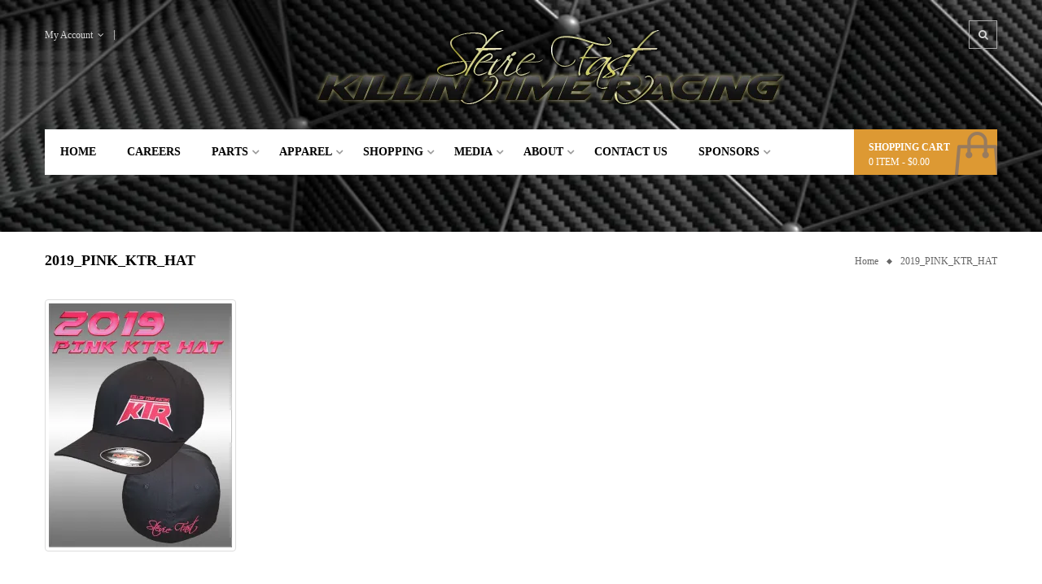

--- FILE ---
content_type: text/css
request_url: https://steviefast.com/wp-content/litespeed/css/273b8a61633cfea97f86dc713ec27dfb.css?ver=ea9a3
body_size: 129657
content:
*,html{outline:none!important}a{text-decoration:none;box-shadow:none}.clearfix:before{content:" ";display:table}.clearfix:after{content:" ";display:table;clear:both}ul{list-style:none}h2{margin:0}.tab-content.panel-group{float:none}.products-thumb,.item-image-countdown{position:relative;overflow:hidden;text-align:center}.products-thumb .onsale,.item-image-countdown .onsale{background:#01b494;color:#fff;z-index:1;border-radius:0;text-align:center;right:0;left:auto;height:28px;position:absolute;width:50px}.products-thumb .product-thumb-hover,.products-thumb>a,.item-image-countdown .product-thumb-hover,.item-image-countdown>a{position:relative;overflow:hidden;display:inline-block;max-width:100%}.products-thumb .product-thumb-hover img.attachment-shop_catalog,.products-thumb>a img.attachment-shop_catalog,.item-image-countdown .product-thumb-hover img.attachment-shop_catalog,.item-image-countdown>a img.attachment-shop_catalog{-webkit-transition:0.6s all ease-in-out;transition:0.6s all ease-in-out}.col-lg-6 .products-thumb .product-thumb-hover img.attachment-shop_catalog,.col-sm-6 .products-thumb .product-thumb-hover img.attachment-shop_catalog,.col-lg-6 .products-thumb>a img.attachment-shop_catalog,.col-sm-6 .products-thumb>a img.attachment-shop_catalog,.col-lg-6 .item-image-countdown .product-thumb-hover img.attachment-shop_catalog,.col-sm-6 .item-image-countdown .product-thumb-hover img.attachment-shop_catalog,.col-lg-6 .item-image-countdown>a img.attachment-shop_catalog,.col-sm-6 .item-image-countdown>a img.attachment-shop_catalog{margin:0 auto}.products-thumb .product-thumb-hover img.hover-image,.products-thumb>a img.hover-image,.item-image-countdown .product-thumb-hover img.hover-image,.item-image-countdown>a img.hover-image{left:0;-webkit-transition:0.6s all ease-in-out;transition:0.6s all ease-in-out;-webkit-transform:translate(-420px,0);-ms-transform:translate(-420px,0);transform:translate(-420px,0);position:absolute;top:0}.col-lg-6 .products-thumb .product-thumb-hover img.hover-image,col-sm-6 .products-thumb .product-thumb-hover img.hover-image,.col-lg-6 .products-thumb>a img.hover-image,col-sm-6 .products-thumb>a img.hover-image,.col-lg-6 .item-image-countdown .product-thumb-hover img.hover-image,col-sm-6 .item-image-countdown .product-thumb-hover img.hover-image,.col-lg-6 .item-image-countdown>a img.hover-image,col-sm-6 .item-image-countdown>a img.hover-image{left:50%;margin-left:-135px}.category-ajax-slider{background:#fff;position:relative}.category-ajax-slider .tab-category-title{background:#ccc;border-bottom:1px solid #f26d7d}.category-ajax-slider .tab-category-title h2{padding:10px 15px;font-size:16px;font-weight:400}.category-ajax-slider .nav-tabs{border:0;margin:0 0 10px}.category-ajax-slider .nav-tabs>li{float:left;width:100%;margin:0}.category-ajax-slider .nav-tabs>li>a{background:none;border:0;-webkit-box-shadow:inset 0 0 0 1px #ddd;box-shadow:inset 0 0 0 1px #ddd;border-radius:0;margin:0 -1px 0 0;padding:15px 0;text-align:center}.category-ajax-slider .nav-tabs>li>a .item-image{display:inline-block;max-width:100%}.category-ajax-slider .nav-tabs>li>a .item-image img{margin-bottom:10px}.category-ajax-slider .nav-tabs>li.active>a,.category-ajax-slider .nav-tabs>li:hover>a,.category-ajax-slider .nav-tabs>li:focus>a{border:0;color:#f26d7d;background:#eee}.category-ajax-slider .nav-tabs>li.active>a .item-image h3,.category-ajax-slider .nav-tabs>li:hover>a .item-image h3,.category-ajax-slider .nav-tabs>li:focus>a .item-image h3{color:#f26d7d}.category-ajax-slider .nav-tabs.category-item-2>li{width:50%}.category-ajax-slider .nav-tabs.category-item-3>li{width:33.3333%}.category-ajax-slider .nav-tabs.category-item-4>li{width:25%}.category-ajax-slider .nav-tabs.category-item-5>li{width:20%}.category-ajax-slider .nav-tabs.category-item-6>li{width:16.6666%}.category-ajax-slider .nav-tabs.category-item-7>li{width:14.2857%}.category-ajax-slider .nav-tabs.category-item-8>li{width:12.5%}.category-ajax-slider .nav-tabs.category-item-9>li{width:11.1111%}.category-ajax-slider .nav-tabs.category-item-10>li{width:10%}.category-ajax-slider .tab-pane{display:inherit;opacity:0;height:0;overflow:hidden;padding:0}.category-ajax-slider .tab-pane.active{opacity:1;height:100%}.category-ajax-slider .res-button{background:#fff;-webkit-box-shadow:inset 0 0 0 1px #fff;box-shadow:inset 0 0 0 1px #fff;top:5px;right:32px}.category-ajax-slider .res-button.slick-next{right:5px}.sw-woo-tab{background:#fff;margin-bottom:20px}.sw-woo-tab .childcat-slider{width:18%}.sw-woo-tab .childcat-slider .order-title h2{color:#fff;font-size:24px;margin-bottom:0;text-transform:uppercase;font-family:TitilliumBlack!important;background:#252525;padding:45px 0 44px;text-align:center}.sw-woo-tab .childcat-slider .childcat-content{background:#f26d7d;padding-top:25px;padding-bottom:27px;border-bottom:1px solid #ee3e53}.sw-woo-tab .childcat-slider .childcat-content ul{margin:0}.sw-woo-tab .childcat-slider .childcat-content ul li{text-align:center}.sw-woo-tab .childcat-slider .childcat-content ul li>a{color:#fff;font-size:13px;text-transform:uppercase;display:block;padding:9px 0}.sw-woo-tab .childcat-slider .childcat-content ul li>a:hover{background:rgb(0 0 0 / .255)}.sw-woo-tab .top-tab-slider .nav-tabs{border-bottom:1px solid #ebebeb;margin:0}.sw-woo-tab .top-tab-slider .nav-tabs>li{display:inline-block;cursor:pointer}.sw-woo-tab .top-tab-slider .nav-tabs>li>a{padding:33px 20px 32px;border:0;color:#363636;background:none;text-transform:uppercase;font-weight:700;font-size:14px}.sw-woo-tab .top-tab-slider .nav-tabs>li>a:hover{color:#f26d7d}.sw-woo-tab .top-tab-slider .nav-tabs>li.active a{color:#f26d7d}.sw-woo-tab .category-slider-content .childcat-slider .childcat-thumb{position:relative;cursor:pointer;z-index:1;margin-bottom:3px}.sw-woo-tab .category-slider-content .childcat-slider .childcat-thumb:before{position:absolute;z-index:3;cursor:pointer;content:'';top:0;bottom:0;right:0;left:0;width:100%;height:100%;display:block;background-color:rgb(0 0 0 / .5);-webkit-transition:all 0.3s ease 0s;transition:all 0.3s ease 0s}.sw-woo-tab .category-slider-content .tab-content{overflow:hidden}.sw-woo-tab .category-slider-content .tab-content>h4{display:none}.sw-woo-tab .category-slider-content .tab-content>h4 a{font-size:16px;display:block;color:#fff;background:#f26d7d;padding:7px 10px;border-bottom:1px solid #fff;position:relative}.sw-woo-tab .category-slider-content .tab-content>h4 a:after{content:"\f056";font-family:FontAwesome;position:absolute;right:10px;font-size:14px}.sw-woo-tab .category-slider-content .tab-content>h4 a.collapsed{background:#444}.sw-woo-tab .category-slider-content .tab-content>h4 a.collapsed:after{content:"\f055"}.sw-woo-tab .category-slider-content .tab-content .tab-pane{display:block;height:0;overflow:hidden}.sw-woo-tab .category-slider-content .tab-content .tab-pane .resp-slider-container .slider .slick-list{margin:0}.sw-woo-tab .category-slider-content .tab-content .tab-pane .resp-slider-container .slider .slick-slide{padding:0}.sw-woo-tab .category-slider-content .tab-content .tab-pane .resp-slider-container .slider .slick-slide .item-wrap{margin:0 0 0 -1px}.sw-woo-tab .category-slider-content .tab-content .tab-pane .resp-slider-container .slider .slick-slide .item-wrap .products-thumb{padding:19px 0 20px}.sw-woo-tab .category-slider-content .tab-content .tab-pane .res-button{top:-55px;right:40px}.sw-woo-tab .category-slider-content .tab-content .tab-pane .res-button.slick-next{right:10px}.sw-woo-tab .category-slider-content .tab-content .tab-pane.active,.sw-woo-tab .category-slider-content .tab-content .tab-pane.in{height:auto;overflow:visible}.countdown-slider-style1{background:#fff;border-bottom:1px solid #e9e9e9;position:relative}.countdown-slider-style1 .box-slider-title h2{font-size:20px;text-transform:uppercase;margin-bottom:6px}.countdown-slider-style1 .box-slider-title p{margin-bottom:35px}.countdown-slider-style1 .res-button{top:0;right:30px}.countdown-slider-style1 .res-button.slick-next{right:0}.countdown-slider-style1 .slider-wrapper .first-product-countdown{margin-right:25px;width:40%}.countdown-slider-style1 .slider-wrapper .first-product-countdown .first-item-content{position:relative}.countdown-slider-style1 .slider-wrapper .first-product-countdown .first-item-content .first-item-detail{position:absolute;top:0}.countdown-slider-style1 .slider-wrapper .first-product-countdown .first-item-content .first-item-detail .product-countdown{float:left;margin-right:30px}.countdown-slider-style1 .slider-wrapper .first-product-countdown .first-item-content .first-item-detail .product-countdown .countdown-section{display:block;background-color:#fafafa;padding:11px 10px 7px;margin:1px 0 0 1px;text-align:center}.countdown-slider-style1 .slider-wrapper .first-product-countdown .first-item-content .first-item-detail .product-countdown .countdown-section span{display:block;color:#666;font-weight:700}.countdown-slider-style1 .slider-wrapper .first-product-countdown .first-item-content .first-item-detail .product-countdown .countdown-section span.countdown-amount{font-size:14px}.countdown-slider-style1 .slider-wrapper .first-product-countdown .first-item-content .first-item-detail .product-countdown .countdown-section span.countdown-period{font-size:12px}.countdown-slider-style1 .slider-wrapper .first-product-countdown .first-item-content .first-item-detail .item-content{overflow:hidden}.countdown-slider-style1 .slider-wrapper .first-product-countdown .first-item-content .first-item-detail .item-content .sale-off{font-size:18px;font-weight:700;color:#666;padding-top:70px}.countdown-slider-style1 .slider-wrapper .first-product-countdown .first-item-content .first-item-detail .item-content h3 a{font-size:18px;color:#707070;text-transform:uppercase}.countdown-slider-style1 .slider-wrapper .first-product-countdown .first-item-content .first-item-detail .item-content .item-price{padding-top:2px}.countdown-slider-style1 .slider-wrapper .first-product-countdown .first-item-content .first-item-detail .item-content .item-price span ins .amount{font-size:28px;color:#b22029}.countdown-slider-style1 .slider-wrapper .first-product-countdown .first-item-content .first-item-detail .item-content .item-price span del .amount{font-size:28px;color:#999}.countdown-slider-style1 .slider-wrapper .resp-slider-container{overflow:hidden}.countdown-slider-style1 .slider-wrapper .resp-slider-container .slider .slick-list{margin:0;-webkit-box-shadow:inset 0 0 0 1px #ddd;box-shadow:inset 0 0 0 1px #ddd}.countdown-slider-style1 .slider-wrapper .resp-slider-container .slider .slick-list .slick-track .item{padding:0}.countdown-slider-style1 .slider-wrapper .resp-slider-container .slider .slick-list .slick-track .item .item-wrap{margin:0 0 0 -1px}.countdown-slider-style1 .slider-wrapper .resp-slider-container .slider .slick-list .slick-track .item .item-detail .item-image-countdown{padding:10px 0;position:relative}.countdown-slider-style1 .slider-wrapper .resp-slider-container .slider .slick-list .slick-track .item .item-detail .item-image-countdown .sale-off{width:34px;height:35px;line-height:35px;text-align:center;font-size:12px;color:#fff;background:#f26d7d;position:absolute;z-index:1;left:0;top:0}.countdown-slider-style1 .slider-wrapper .resp-slider-container .slider .slick-list .slick-track .item .item-detail .item-image-countdown .onsale{display:none}.countdown-slider-style1 .slider-wrapper .resp-slider-container .slider .slick-list .slick-track .item .item-detail .item-image-countdown .product-countdown{position:absolute;top:3px;right:6px;opacity:1;transition:opacity 0.35s}.countdown-slider-style1 .slider-wrapper .resp-slider-container .slider .slick-list .slick-track .item .item-detail .item-image-countdown .product-countdown span{font-size:14px;font-weight:600;color:#666}.countdown-slider-style1 .slider-wrapper .resp-slider-container .slider .slick-list .slick-track .item .item-detail .item-image-countdown .product-countdown span i{margin-right:7px}.accordion_recommend_product{width:100%}.accordion_recommend_product.panel-group .panel+.panel{margin-top:1px}.accordion_recommend_product.panel-group .panel-default{border:0}.accordion_recommend_product a .panel-title,.accordion_recommend_product a span.item-count{display:none}.accordion_recommend_product a.collapsed .panel-title{display:block;padding:12px 0 12px 40px;background-color:#eee;font-size:110%;font-weight:700}.accordion_recommend_product a.collapsed span.item-count{display:block;width:25px;height:38px;line-height:38px;color:#fff;text-align:center;position:absolute;z-index:9;background:#666;padding:0;margin:0 -40px 0 0}.accordion_recommend_product .panel-collapse{border:1px solid #ddd}.accordion_recommend_product .panel-collapse .panel-body{text-align:center}.accordion_recommend_product .panel-collapse .panel-body .products-thumb img{margin:0 auto}.accordion_recommend_product .panel-collapse .panel-body .products-thumb:hover{opacity:.8}.listing-tab-shortcode .tabbable .nav.nav-tabs{width:200px;max-width:200px;background-color:#f7f7f7;margin-right:15px;float:left;padding:18px 0 18px 0}.listing-tab-shortcode .tabbable .nav.nav-tabs li{float:none;border:0;height:inherit}.listing-tab-shortcode .tabbable .nav.nav-tabs li a,.listing-tab-shortcode .tabbable .nav.nav-tabs li:last-child a{padding:8px 15px;font-size:12px;font-weight:700;color:#444;line-height:inherit;height:inherit;border:0;background:none}.listing-tab-shortcode .tabbable .nav.nav-tabs li a:before,.listing-tab-shortcode .tabbable .nav.nav-tabs li:last-child a:before{background:none}.listing-tab-shortcode .tabbable .nav.nav-tabs li.active a,.listing-tab-shortcode .tabbable .nav.nav-tabs li:hover a{cursor:pointer;color:#fff;background:#f26d7d}.listing-tab-shortcode .tabbable .nav.nav-tabs li:after{content:"\f0da";font-family:FontAwesome;position:absolute;color:#999;top:50%;margin-top:-8px;right:10px}.listing-tab-shortcode .tabbable .nav.nav-tabs li:hover:after,.listing-tab-shortcode .tabbable .nav.nav-tabs li.active:after{color:#fff}.listing-tab-shortcode .tabbable .tab-content{width:74%;margin:0;float:left;border:0}.listing-tab-shortcode .tabbable .tab-content .products-entry{margin-bottom:0}.listing-tab-shortcode .tabbable .tab-content .item{float:left;overflow:hidden;height:100%;padding:15px;min-height:1px;width:33.33%}.listing-tab-shortcode .tabbable .tab-content .item .item-wrap{padding:15px;border:1px solid #ddd;overflow:hidden;position:relative}.listing-tab-shortcode .tabbable .tab-content .item .item-wrap a{padding:0}.listing-tab-shortcode .tabbable .tab-content .item .item-wrap .item-bottom-grid{display:none}@media (max-width:991px) and (min-width:768px){.responsive-slider.countdown-slider .item .product-countdown .countdown-row .countdown-section{width:40px}.responsive-slider.countdown-slider .item .product-countdown .countdown-row .countdown-section .countdown-amount{font-size:18px}.sw-woo-tab .category-slider-content .tab-content .tab-pane .res-button{top:-37px}.category-ajax-slider .nav-tabs.category-item-4>li{width:25%}.category-ajax-slider .nav-tabs.category-item-5>li,.category-ajax-slider .nav-tabs.category-item-6>li,.category-ajax-slider .nav-tabs.category-item-7>li,.category-ajax-slider .nav-tabs.category-item-8>li,.category-ajax-slider .nav-tabs.category-item-9>li,.category-ajax-slider .nav-tabs.category-item-10>li{width:33.3333%}}@media (max-width:767px){.responsive-slider .button-collapse{display:block}.responsive-slider .res-button{left:0;top:50%;margin-top:-13px}.responsive-slider .res-button.slick-next{left:auto;right:0}.sw-woo-tab .nav-tabs{display:none}.sw-woo-tab .category-slider-content .tab-content>h4{display:block}.sw-woo-tab .category-slider-content .tab-content .tab-pane .res-button{left:0;top:50%;margin-top:-13px}.sw-woo-tab .category-slider-content .tab-content .tab-pane .res-button.slick-next{left:auto;right:0}.sw-woo-tab .childcat-slider{width:100%;float:none!important}.sw-woo-tab .childcat-slider .order-title h2{font-size:18px}.first-product-countdown{display:none}}@media (max-width:767px) and (min-width:481px){.category-ajax-slider .nav-tabs.category-item-3>li,.category-ajax-slider .nav-tabs.category-item-4>li,.category-ajax-slider .nav-tabs.category-item-5>li,.category-ajax-slider .nav-tabs.category-item-6>li,.category-ajax-slider .nav-tabs.category-item-7>li,.category-ajax-slider .nav-tabs.category-item-8>li,.category-ajax-slider .nav-tabs.category-item-9>li,.category-ajax-slider .nav-tabs.category-item-10>li{width:50%}}@media (max-width:480px) and (min-width:320px){.category-ajax-slider .nav-tabs.category-item-2>li,.category-ajax-slider .nav-tabs.category-item-3>li,.category-ajax-slider .nav-tabs.category-item-4>li,.category-ajax-slider .nav-tabs.category-item-5>li,.category-ajax-slider .nav-tabs.category-item-6>li,.category-ajax-slider .nav-tabs.category-item-7>li,.category-ajax-slider .nav-tabs.category-item-8>li,.category-ajax-slider .nav-tabs.category-item-9>li,.category-ajax-slider .nav-tabs.category-item-10>li{width:100%}}.wcpb-bundled-product{width:100%;padding:0;margin:10px 0;border:none;border-collapse:collapse}.wcpb-bundled-product td{vertical-align:top}.wcpb-bundled-product td.wcpb-thumbnail-td{width:100px}.wcpb-bundled-product td a.wcpb-featured{width:80px;display:inline-block}.wcpb-bundled-product td a.wcpb-featured img{width:100%;height:auto}.wcpb-bundled-product-title{text-decoration:none}.wcpb-bundled-product-desc{margin-bottom:5px!important}.wcpb-bundled-product-stock span.wcpb-in-stock-label{font-weight:700}.wcpb-cart-item-container dd{margin-bottom:0px!important}.style-hotcombo .products-thumb-big{float:left;width:25%;padding:0 15px;min-height:455px}.style-hotcombo .products-thumb-big .sale-off{border:1px solid #f95759;border-radius:50%;width:87px;height:87px;text-align:center;line-height:87px;background:#f95759;color:#fff;font-size:35px;font-weight:700;position:absolute;top:25px;left:20px}.style-hotcombo .item-pack{float:left;width:75%;padding:0 15px;position:relative}.style-hotcombo .item .item-wrap .item-detail .item-content{width:100%;float:left;margin-top:10px}.style-hotcombo .item .item-wrap .item-detail .item-content .item-content-left{width:25%;text-align:left;margin-top:15px;float:left}.style-hotcombo .item .item-wrap .item-detail .item-content .item-content-left .star-rating{margin-bottom:5px}.style-hotcombo .item .item-wrap .item-detail .item-content .item-content-left .item-price{margin-bottom:15px}.style-hotcombo .item .item-wrap .item-detail .item-content .item-content-left .item-price del{margin-right:50px}.style-hotcombo .item .item-wrap .item-detail .item-content .item-content-left .add_to_cart_button{border:1px solid #222;font-size:14px!important;width:auto;height:auto;text-transform:uppercase;background-color:#222!important;color:#fff;padding:5px 0;min-width:170px;text-align:center}.style-hotcombo .item .item-wrap .item-detail .item-content .item-content-left .add_to_cart_button:before{content:"\f07a";position:relative;font-size:14px;font-family:fontawesome;font-family:'Font Awesome 5 Free';margin-right:12px}.style-hotcombo .item .item-wrap .item-detail .item-content .item-content-right{width:75%;float:right;text-align:right}.style-hotcombo .item .item-wrap .item-detail .item-content .item-content-right h4{text-align:right;text-transform:uppercase;margin-bottom:0}.style-hotcombo .item-thumbnail-product{position:relative}.style-hotcombo .item-thumbnail-product img{margin-bottom:0}.style-hotcombo .item-thumbnail-product:before{content:"";position:absolute;top:0;left:0;right:0;bottom:0;background:#fff0;transition:1s ease}.style-hotcombo .item-thumbnail-product:hover:before{background:rgb(0 0 0 / .2)}.style-hotcombo .boxinfo-wrapper{position:absolute;bottom:5px;left:10px;right:10px;opacity:1}.style-hotcombo .boxinfo-wrapper .title-wrapper a,.style-hotcombo .boxinfo-wrapper .price-wrapper{color:#fff}.style-hotcombo .boxinfo-wrapper .price-wrapper{color:#444;opacity:1}.style-hotcombo .boxinfo-wrapper .title-wrapper a{opacity:0;transition:1s ease}.style-hotcombo .item-thumbnail-product:hover .boxinfo-wrapper .title-wrapper a{opacity:1;color:#fff}.style-hotcombo .item-thumbnail-product:hover .boxinfo-wrapper .price-wrapper{color:#fff}@media (max-width:768px){.style-hotcombo .products-thumb-big{display:none}.style-hotcombo .item-pack,.style-hotcombo .item .item-wrap .item-detail .item-content .item-content-left{width:100%}.style-hotcombo .item .item-wrap .item-detail .item-content .item-content-left .add_to_cart_button{position:absolute;bottom:0}.style-hotcombo .item .item-wrap .item-detail .item-content .item-content-right{margin-bottom:25px;text-align:left;float:left}.style-hotcombo .item .item-wrap .item-detail .item-content .item-content-right h4{text-align:left}}.wprs-top-title,.wprs-content-details{width:100%;border-collapse:collapse}.wprs-top-title td{font-weight:700;font-size:1.1em}.wprs-top-title tr{border-bottom:2px solid #093}.wprs-content-details tr:nth-child(even){background:#EEE}.wprs-content-details td{text-align:center}.wprs-status-hold{background-color:#DD4B39;display:block;border-radius:5px;-webkit-border-radius:5px;-moz-border-radius:5px;color:#FFF;padding:5px}.wprs-status-processing{background-color:#00C0EF;display:block;border-radius:5px;-webkit-border-radius:5px;-moz-border-radius:5px;color:#FFF;padding:5px}.wprs-status-completed{background-color:#00A65A;display:block;border-radius:5px;-webkit-border-radius:5px;-moz-border-radius:5px;color:#FFF;padding:5px}.wprs-status-pending{background-color:#88C5D7;display:block;border-radius:5px;-webkit-border-radius:5px;-moz-border-radius:5px;color:#FFF;padding:5px}.wprs-status-cancelled{background-color:#FBE3F3;display:block;border-radius:5px;-webkit-border-radius:5px;-moz-border-radius:5px;color:red;padding:5px}.wprs-status-refunded{background-color:#C6EBF4;display:block;border-radius:5px;-webkit-border-radius:5px;-moz-border-radius:5px;color:#FFF;padding:5px}.wprs-status-failed{background-color:red;display:block;border-radius:5px;-webkit-border-radius:5px;-moz-border-radius:5px;color:#FFF;padding:5px}.wprs-today-date-title{width:100%;text-align:center;font-weight:700;font-size:1.1em;color:#093}.wprs-reports-menu-list-holder{width:100%;display:block;margin-top:30px}.wprs-reports-menu-list-holder ul li{display:inline;list-style-type:none;padding-right:5px}.wprs-reports-menu-list-holder ul li a.wprs-inactive{text-decoration:none;padding:.3em 1em;color:#fff;background-color:#036}.wprs-reports-menu-list-holder ul li a.wprs-inactive:hover{color:#fff;background-color:#369}.wprs-reports-menu-list-holder ul li a.wprs-active{text-decoration:none;padding:.3em 1em;color:#036;background-color:#FFF;border-bottom:3px solid #369}.wprs-reports-content{width:100%;display:block}.wprs-clear{clear:both}.wprs-reports-content-left,.wprs-reports-graph{float:left}.wprs-reports-content-left{width:60%}.wprs-reports-box{background:#fff none repeat scroll 0 0;border:1px solid #e5e5e5;box-shadow:0 1px 1px rgb(0 0 0 / .04);width:98%}.wprs-reports-graph{width:40%}.wprs-date-display{width:100%;padding:20px 0;text-align:center;color:#036;font-size:1.3em;font-weight:700}.wprs-reports-box-top{display:block;border-bottom:1px solid #F1F1F1;padding:5px 5px 5px 12px}.wprs-reports-box-top .wprs-box-title,.wprs-reports-export{display:inline-block;vertical-align:middle;width:48%;font-weight:700;font-size:1.1em;color:#036}.wprs-csv-icon{display:block;background:url(/wp-content/plugins/woocommerce-payment-gateways-reporting-systems/includes/images/csv.png) no-repeat;width:28px;height:28px;cursor:pointer}.wprs-print-icon{display:block;background:url(/wp-content/plugins/woocommerce-payment-gateways-reporting-systems/includes/images/print.png) no-repeat;width:28px;height:28px;cursor:pointer}.wprs-search-panel{display:block;padding:10px;text-align:center}.wprs-gateways-name,.wprs-order-status,.wprs-filter-options{display:inline-block;vertical-align:top}.wprs-title-lebal,.wprs-total-lebal{color:#093}.wprs-display-gateways-totals-panel{padding:10px}.wprs-total-lebal{text-align:right}.wprs-content-details th:last-child,.wprs-content-details tr td:last-child{text-align:right}.no-data-message{text-align:center;color:#093}.wprs-reports-export span{display:inline-block;padding-right:5px}.wprs-reports-export{text-align:right}.wprs-reports-box a:focus{box-shadow:none!important;color:#FFFFFF!important}.wprs-print-page-container{width:80%;margin:20px auto}.wprs-custom-date-picker{padding:20px 0}.wprs-reports-date{width:100%;text-align:center;padding:20px;color:#036;font-size:1.3em;font-weight:700}.line-subtotal,.line-shipping,.line-shipping-tax,.line-discount,.line-discount-tax,.line-tax,.final-total{padding:5px 0;color:#093;display:block;vertical-align:top}.wers-total-calculations .line-label,.line-total{display:inline-block}.wers-total-calculations .line-total{width:90px}.wers-total-calculations .final-total{text-align:right}.wers-bottom-border{border-bottom:1px solid #093}.final-total{color:#444;font-weight:700}.wers-currency-label{width:100%;text-align:center;font-weight:700}.wc-block-checkout__payment-method div#square-credit-card .sq-payment-form{color:#373f4a;font-family:inherit;font-weight:400;position:relative;width:380px}.wc-block-checkout__payment-method div#square-credit-card #wc-square-credit-card-credit-card-form{margin:0 0 1em;padding:0;border:0;background-color:transparent}.wc-block-checkout__payment-method div#square-credit-card .sq-label{font-size:.8em;font-weight:500;line-height:24px;letter-spacing:.5;text-transform:uppercase;display:block;overflow:hidden;text-overflow:ellipsis;white-space:nowrap}.wc-block-checkout__payment-method div#square-credit-card .wc-square-credit-card-hosted-field{display:inline-block}.wc-block-checkout__payment-method div#square-credit-card .sq-input{padding:10px;border:1px solid #e0e2e3;-webkit-transition:border-color .2s ease-in-out,background .2s ease-in-out;-moz-transition:border-color .2s ease-in-out,background .2s ease-in-out;-ms-transition:border-color .2s ease-in-out,background .2s ease-in-out;transition:border-color .2s ease-in-out,background .2s ease-in-out;outline-offset:-2px;box-sizing:border-box;border-radius:4px}.wc-block-checkout__payment-method div#square-credit-card .sq-input,.wc-block-checkout__payment-method div#square-credit-card .wc-square-credit-card-hosted-field{width:100%;height:3em}.wc-block-checkout__payment-method div#square-credit-card #square-credit-card-sq-card-number{padding-right:55px;background-image:url(/wp-content/plugins/woocommerce-square/vendor/skyverge/wc-plugin-framework/woocommerce/payment-gateway/assets/images/card-cc-plain.svg);background-repeat:no-repeat;background-position:99%;background-size:50px 31px}@media only screen and (max-width:320px){.wc-block-checkout__payment-method div#square-credit-card #square-credit-card-sq-card-number{background-image:none}}.wc-block-checkout__payment-method div#square-credit-card .card-type-visa #square-credit-card-sq-card-number{background-image:url(/wp-content/plugins/woocommerce-square/vendor/skyverge/wc-plugin-framework/woocommerce/payment-gateway/assets/images/card-visa.svg)}.wc-block-checkout__payment-method div#square-credit-card .card-type-mastercard #square-credit-card-sq-card-number{background-image:url(/wp-content/plugins/woocommerce-square/vendor/skyverge/wc-plugin-framework/woocommerce/payment-gateway/assets/images/card-mastercard.svg)}.wc-block-checkout__payment-method div#square-credit-card .card-type-amex #square-credit-card-sq-card-number{background-image:url(/wp-content/plugins/woocommerce-square/vendor/skyverge/wc-plugin-framework/woocommerce/payment-gateway/assets/images/card-amex.svg)}.wc-block-checkout__payment-method div#square-credit-card .card-type-diners-club #square-credit-card-sq-card-number{background-image:url(/wp-content/plugins/woocommerce-square/vendor/skyverge/wc-plugin-framework/woocommerce/payment-gateway/assets/images/card-dinersclub.svg)}.wc-block-checkout__payment-method div#square-credit-card .card-type-maestro #square-credit-card-sq-card-number{background-image:url(/wp-content/plugins/woocommerce-square/vendor/skyverge/wc-plugin-framework/woocommerce/payment-gateway/assets/images/card-maestro.svg)}.wc-block-checkout__payment-method div#square-credit-card .card-type-jcb #square-credit-card-sq-card-number{background-image:url(/wp-content/plugins/woocommerce-square/vendor/skyverge/wc-plugin-framework/woocommerce/payment-gateway/assets/images/card-jcb.svg)}.wc-block-checkout__payment-method div#square-credit-card .card-type-discover #square-credit-card-sq-card-number{background-image:url(/wp-content/plugins/woocommerce-square/vendor/skyverge/wc-plugin-framework/woocommerce/payment-gateway/assets/images/card-discover.svg)}.wc-block-checkout__payment-method div#square-credit-card .card-type-invalid #square-credit-card-sq-card-number{background-image:url(/wp-content/plugins/woocommerce-square/vendor/skyverge/wc-plugin-framework/woocommerce/payment-gateway/assets/images/card-cc-invalid.svg)}.wc-block-checkout__payment-method div#square-credit-card .sq-input--focus{border:1px solid #4a90e2;background-color:rgba(74,144,226,.02)}.wc-block-checkout__payment-method div#square-credit-card .sq-input--error{border:1px solid #e02f2f;background-color:rgba(244,47,47,.02)}.wc-block-checkout__payment-method div#square-credit-card .sq-form-third{float:left;width:calc((100% - 32px)/ 3);padding:0;margin:0 16px 16px 0}.wc-block-checkout__payment-method div#square-credit-card .sq-form-third:last-of-type{margin-right:0}@font-face{font-display:swap;font-family:'amo-team-public-icons';src:url(/wp-content/plugins/amo-team-showcase/public/fonts/amo-team-public-icons.eot?68285626);src:url('/wp-content/plugins/amo-team-showcase/public/fonts/amo-team-public-icons.eot?68285626#iefix') format('embedded-opentype'),url(/wp-content/plugins/amo-team-showcase/public/fonts/amo-team-public-icons.woff2?68285626) format('woff2'),url(/wp-content/plugins/amo-team-showcase/public/fonts/amo-team-public-icons.woff?68285626) format('woff'),url(/wp-content/plugins/amo-team-showcase/public/fonts/amo-team-public-icons.ttf?68285626) format('truetype'),url('/wp-content/plugins/amo-team-showcase/public/fonts/amo-team-public-icons.svg?68285626#amo-team-public-icons') format('svg');font-weight:400;font-style:normal}[class^="amoteam-icon-"]:before,[class*=" amoteam-icon-"]:before{font-family:"amo-team-public-icons";font-style:normal;font-weight:400;speak:none;display:inline-block;text-decoration:inherit;width:1em;margin-right:.2em;text-align:center;font-variant:normal;text-transform:none;line-height:1em;margin-left:.2em;-webkit-font-smoothing:antialiased;-moz-osx-font-smoothing:grayscale}.amoteam-icon-hover-info:before{content:'\e800'}.amoteam-icon-hover-link:before{content:'\e801'}.amoteam-icon-close:before{content:'\e80c'}.amoteam-icon-flickr:before{content:'\e802'}.amoteam-icon-soundcloud:before{content:'\e803'}.amoteam-icon-website:before{content:'\e804'}.amoteam-icon-twitter:before{content:'\f099'}.amoteam-icon-facebook:before{content:'\f09a'}.amoteam-icon-github:before{content:'\f09b'}.amoteam-icon-gplus:before{content:'\f0d5'}.amoteam-icon-linkedin:before{content:'\f0e1'}.amoteam-icon-youtube:before{content:'\f167'}.amoteam-icon-instagram:before{content:'\f16d'}.amoteam-icon-tumblr:before{content:'\f173'}.amoteam-icon-dribbble:before{content:'\f17d'}.amoteam-icon-skype:before{content:'\f17e'}.amoteam-icon-vk:before{content:'\f189'}.amoteam-icon-behance:before{content:'\f1b4'}.amoteam-icon-steam:before{content:'\f1b6'}.amoteam-icon-twitch:before{content:'\f1e8'}.amoteam-icon-pinterest:before{content:'\f231'}.amoteam-icon-vimeo:before{content:'\f27d'}.amoteam-icon-reddit:before{content:'\f281'}.amoteam-clearfix:before,.amoteam-clearfix:after{content:" ";display:table}.amoteam-clearfix:after{clear:both}[class^="amoteam"]{box-sizing:border-box!important}.amoteam-center-block{display:block;margin-right:auto;margin-left:auto}.amoteam-modal.mfp-bg{top:0;left:0;width:100%;height:100%;z-index:1042;overflow:hidden;position:fixed;background:#0b0b0b;opacity:.8}.mfp-wrap{top:0;left:0;width:100%;height:100%;z-index:1043;position:fixed;outline:none!important;-webkit-backface-visibility:hidden}.mfp-container{text-align:center;position:absolute;width:100%;height:100%;left:0;top:0;padding:0 8px;box-sizing:border-box}.mfp-container:before{content:'';display:inline-block;height:100%;vertical-align:middle}.mfp-align-top .mfp-container:before{display:none}.mfp-content{position:relative;display:inline-block;vertical-align:middle;margin:0 auto;text-align:left;z-index:1045}.mfp-inline-holder .mfp-content,.mfp-ajax-holder .mfp-content{width:100%;cursor:auto}.mfp-ajax-cur{cursor:progress}.mfp-zoom-out-cur,.mfp-zoom-out-cur .mfp-image-holder .mfp-close{cursor:zoom-out}.mfp-zoom{cursor:pointer;cursor:zoom-in}.mfp-auto-cursor .mfp-content{cursor:auto}.mfp-close,.mfp-arrow,.mfp-preloader,.mfp-counter{-webkit-user-select:none;-moz-user-select:none;-ms-user-select:none;user-select:none}.mfp-loading.mfp-figure{display:none}.mfp-hide{display:none!important}.mfp-preloader{color:#CCC;position:absolute;top:50%;width:auto;text-align:center;margin-top:-.8em;left:8px;right:8px;z-index:1044}.mfp-preloader a{color:#CCC}.mfp-preloader a:hover{color:#FFF}.mfp-s-ready .mfp-preloader{display:none}.mfp-s-error .mfp-content{display:none}button.mfp-close,button.mfp-arrow{overflow:visible;cursor:pointer;background:#fff0;border:0;-webkit-appearance:none;display:block;outline:none;padding:0;z-index:1046;box-shadow:none;-ms-touch-action:manipulation;touch-action:manipulation}button::-moz-focus-inner{padding:0;border:0}.mfp-close{width:44px;height:44px;line-height:44px;position:absolute;right:0;top:0;text-decoration:none;text-align:center;opacity:.65;padding:0 0 18px 10px;color:#FFF;font-style:normal;font-size:28px;font-family:Arial,Baskerville,monospace}.mfp-close:hover,.mfp-close:focus{opacity:1}.mfp-close:active{top:1px}.mfp-close-btn-in .mfp-close{color:#333}.mfp-image-holder .mfp-close,.mfp-iframe-holder .mfp-close{color:#FFF;right:-6px;text-align:right;padding-right:6px;width:100%}.mfp-counter{position:absolute;top:0;right:0;color:#CCC;font-size:12px;line-height:18px;white-space:nowrap}.mfp-arrow{position:absolute;opacity:.65;margin:0;top:50%;margin-top:-55px;padding:0;width:90px;height:110px;-webkit-tap-highlight-color:#fff0}.mfp-arrow:active{margin-top:-54px}.mfp-arrow:hover,.mfp-arrow:focus{opacity:1}.mfp-arrow:before,.mfp-arrow:after{content:'';display:block;width:0;height:0;position:absolute;left:0;top:0;margin-top:35px;margin-left:35px;border:medium inset #fff0}.mfp-arrow:after{border-top-width:13px;border-bottom-width:13px;top:8px}.mfp-arrow:before{border-top-width:21px;border-bottom-width:21px;opacity:.7}.mfp-arrow-left{left:0}.mfp-arrow-left:after{border-right:17px solid #FFF;margin-left:31px}.mfp-arrow-left:before{margin-left:25px;border-right:27px solid #3F3F3F}.mfp-arrow-right{right:0}.mfp-arrow-right:after{border-left:17px solid #FFF;margin-left:39px}.mfp-arrow-right:before{border-left:27px solid #3F3F3F}.mfp-iframe-holder{padding-top:40px;padding-bottom:40px}.mfp-iframe-holder .mfp-content{line-height:0;width:100%;max-width:900px}.mfp-iframe-holder .mfp-close{top:-40px}.mfp-iframe-scaler{width:100%;height:0;overflow:hidden;padding-top:56.25%}.mfp-iframe-scaler iframe{position:absolute;display:block;top:0;left:0;width:100%;height:100%;box-shadow:0 0 8px rgb(0 0 0 / .6);background:#000}img.mfp-img{width:auto;max-width:100%;height:auto;display:block;line-height:0;box-sizing:border-box;padding:40px 0 40px;margin:0 auto}.mfp-figure{line-height:0}.mfp-figure:after{content:'';position:absolute;left:0;top:40px;bottom:40px;display:block;right:0;width:auto;height:auto;z-index:-1;box-shadow:0 0 8px rgb(0 0 0 / .6);background:#444}.mfp-figure small{color:#BDBDBD;display:block;font-size:12px;line-height:14px}.mfp-figure figure{margin:0}.mfp-bottom-bar{margin-top:-36px;position:absolute;top:100%;left:0;width:100%;cursor:auto}.mfp-title{text-align:left;line-height:18px;color:#F3F3F3;word-wrap:break-word;padding-right:36px}.mfp-image-holder .mfp-content{max-width:100%}.mfp-gallery .mfp-image-holder .mfp-figure{cursor:pointer}@media screen and (max-width:800px) and (orientation:landscape),screen and (max-height:300px){.mfp-img-mobile .mfp-image-holder{padding-left:0;padding-right:0}.mfp-img-mobile img.mfp-img{padding:0}.mfp-img-mobile .mfp-figure:after{top:0;bottom:0}.mfp-img-mobile .mfp-figure small{display:inline;margin-left:5px}.mfp-img-mobile .mfp-bottom-bar{background:rgb(0 0 0 / .6);bottom:0;margin:0;top:auto;padding:3px 5px;position:fixed;box-sizing:border-box}.mfp-img-mobile .mfp-bottom-bar:empty{padding:0}.mfp-img-mobile .mfp-counter{right:5px;top:3px}.mfp-img-mobile .mfp-close{top:0;right:0;width:35px;height:35px;line-height:35px;background:rgb(0 0 0 / .6);position:fixed;text-align:center;padding:0}}@media all and (max-width:900px){.mfp-arrow{-webkit-transform:scale(.75);-ms-transform:scale(.75);transform:scale(.75)}.mfp-arrow-left{-webkit-transform-origin:0;-ms-transform-origin:0;transform-origin:0}.mfp-arrow-right{-webkit-transform-origin:100%;-ms-transform-origin:100%;transform-origin:100%}.mfp-container{padding-left:6px;padding-right:6px}}.amoteam-btn{border:none;background:none;box-shadow:none;text-decoration:none;cursor:pointer;-webkit-transition:all 0.2s ease-out;transition:all 0.2s ease-out}.amoteam-btn:focus,.amoteam-btn:active,.amoteam-btn:hover{outline:none!important;border:none!important;box-shadow:none!important}.amoteam-btn-rc-square{position:absolute;top:0;right:0;padding:0;border-radius:0}.amoteam-btn-panel-close{height:40px;width:40px}.amoteam-tiles{position:relative;overflow:hidden;margin:0!important;padding:0!important;line-height:1!important;border:none;visibility:hidden;list-style:none!important}.amoteam-tiles__item{position:relative;float:left;width:250px;overflow:hidden;padding:0!important;margin:0!important;border:none!important;list-style:none!important}.amoteam-tiles__item:before{display:none}.amoteam-tiles__item>a{outline:none!important;border:none!important}.amoteam-tiles__item img{box-shadow:none!important}.amoteam-tiles__item .amoteam-member-img{width:100%;margin:0!important;display:block}.amoteam-tiles__item:hover .amoteam-member-hover-icon{opacity:1}.amoteam-member{margin:0!important;padding:0!important}.amoteam-member:before{-webkit-transition:opacity 0.4s ease-in-out;transition:opacity 0.4s ease-in-out;content:' ';display:block;position:absolute;width:100%;height:100%;background:#556270;opacity:0}.amoteam-member:hover:before{opacity:.8}.amoteam-member .amoteam-member-custom-hover-icon{width:inherit;height:auto;background:inherit}.amoteam-member .amoteam-member-custom-hover-icon img{-webkit-transform:rotate(-45deg);-ms-transform:rotate(-45deg);transform:rotate(-45deg)}.amoteam-member-img-wrap{line-height:0!important}.amoteam-member-hover-icon{position:absolute;top:50%;left:50%;-webkit-transform:translate(-50%,-50%);-ms-transform:translate(-50%,-50%);transform:translate(-50%,-50%);-webkit-transform:translate(-50%,-50%) rotate(45deg);-ms-transform:translate(-50%,-50%) rotate(45deg);transform:translate(-50%,-50%) rotate(45deg);-webkit-transition:all 0.8s ease-in-out;transition:all 0.8s ease-in-out;-webkit-transform-style:preserve-3d;transform-style:preserve-3d;opacity:0}.amoteam-member-hover-icon i{position:absolute;top:50%;left:50%;-webkit-transform:translate(-50%,-50%);-ms-transform:translate(-50%,-50%);transform:translate(-50%,-50%);-webkit-transform:translate(-50%,-50%) rotate(-45deg);-ms-transform:translate(-50%,-50%) rotate(-45deg);transform:translate(-50%,-50%) rotate(-45deg)}.amoteam-member-info{position:absolute;bottom:3.8%;right:0;z-index:10;text-align:right;overflow:hidden}.amoteam-member-info .amoteam-member-info__item{line-height:1;font-weight:400;padding:8px 15px}.amoteam-member-info .amoteam-member-subtitle{float:right;font-weight:300;text-align:center;letter-spacing:.01em}.amoteam-member-info--ns{bottom:10%}.amoteam-member-info.amoteam-member-info--al-left{right:auto;left:0;text-align:left}.amoteam-member-info.amoteam-member-info--al-left .amoteam-member-subtitle{float:left}.amoteam-tile-bg-hover-off .amoteam-member:before,.amoteam-tiles-hover-off .amoteam-member:before{background:transparent!important}.amoteam-tiles-hover-off .amoteam-member .amoteam-member-hover-icon{display:none}.amoteam-tiles-hover-off .amoteam-member .amoteam-member-info>div{-webkit-transform:none!important;-ms-transform:none!important;transform:none!important;opacity:1!important}.amoteam-tile-style-1 .amoteam-tiles__item .amoteam-member-name{-webkit-transition:all 0.7s ease-in-out;transition:all 0.7s ease-in-out;-webkit-transition-property:opacity,-webkit-transform;transition-property:opacity,-webkit-transform;transition-property:opacity,transform;transition-property:opacity,transform,-webkit-transform}.amoteam-tile-style-1 .amoteam-tiles__item .amoteam-member-subtitle{-webkit-transition:all 1s ease-in-out;transition:all 1s ease-in-out;-webkit-transition-property:opacity,-webkit-transform;transition-property:opacity,-webkit-transform;transition-property:opacity,transform;transition-property:opacity,transform,-webkit-transform}.amoteam-tile-style-1 .amoteam-tiles__item:hover .amoteam-member-info>div{opacity:0;-webkit-transform:translateX(100%);-ms-transform:translateX(100%);transform:translateX(100%)}.amoteam-tile-style-1 .amoteam-tiles__item:hover .amoteam-member-info--al-left>div{-webkit-transform:translateX(-100%);-ms-transform:translateX(-100%);transform:translateX(-100%)}.amoteam-tile-style-1 .amoteam-member-info{width:100%}.amoteam-tile-style-1 .amoteam-member:hover .amoteam-member-hover-icon{-webkit-transform:translate(-50%,-50%) rotate3d(0,1,0,0deg) rotate(45deg);transform:translate(-50%,-50%) rotate3d(0,1,0,0deg) rotate(45deg)}.amoteam-tile-style-1 .amoteam-member .amoteam-member-hover-icon{-webkit-transform:translate(-50%,-50%) rotate3d(0,1,0,-180deg);transform:translate(-50%,-50%) rotate3d(0,1,0,-180deg)}.amoteam-tile-style-1_1 .amoteam-tiles__item .amoteam-member-name{float:right}.amoteam-tile-style-1_1 .amoteam-tiles__item .amoteam-member-info__item{clear:both}.amoteam-tile-style-1_1 .amoteam-member-info.amoteam-member-info--al-left .amoteam-member-name{float:left}.amoteam-tile-style-2 .amoteam-tiles__item .amoteam-member-img{border-radius:50%;border:4px solid #fff0}.amoteam-tile-style-2 .amoteam-tiles__item .amoteam-member-info{-webkit-transition:all 0.4s ease-in-out;transition:all 0.4s ease-in-out}.amoteam-tile-style-2 .amoteam-tiles__item:hover .amoteam-member-info{opacity:0}.amoteam-tile-style-2 .amoteam-member:before{-webkit-transition:opacity 0.7s ease-in-out;transition:opacity 0.7s ease-in-out;border-radius:50%;top:4px;bottom:4px;left:4px;right:4px;width:auto;height:auto}.amoteam-tile-style-2 .amoteam-member-img-wrap:before{-webkit-transition:all 0.7s ease-in-out;transition:all 0.7s ease-in-out;content:' ';display:block;position:absolute;width:100%;height:100%;box-sizing:border-box;border-radius:50%;border:5px solid #fff0;border-right-color:rgb(0 0 0 / .05);border-bottom-color:rgb(0 0 0 / .05)}.amoteam-tile-style-2 .amoteam-member-img-wrap:hover:before,.amoteam-tile-style-2 .amoteam-member-img-wrap:focus:before{-webkit-transform:rotate(180deg);-ms-transform:rotate(180deg);transform:rotate(180deg)}.amoteam-tile-style-2 .amoteam-member-hover-icon{-webkit-transition:all 0.7s ease-in-out;transition:all 0.7s ease-in-out}.amoteam-tile-style-2_1 .amoteam-tiles__item .amoteam-member-img-wrap:before{border-width:4px}.amoteam-tile-style-2_1 .amoteam-tiles__item .amoteam-member-img{border:10px solid #fff0}.amoteam-tile-style-2_1 .amoteam-member:before{top:10px;bottom:10px;left:10px;right:10px}.amoteam-modal .mfp-container{padding:0!important}.amoteam-modal .mfp-content{height:100%!important}.amoteam-modal.mfp-bg{z-index:99999!important}.amoteam-modal.mfp-wrap{z-index:99999!important;overflow-x:hidden!important;overflow-y:auto!important}.amoteam-modal.amoteam-modal-alt-scroll{overflow-x:inherit!important;overflow-y:inherit!important}.amoteam-panel{position:absolute;max-width:640px;margin:auto;width:100%;min-height:100%;top:0;-webkit-animation-duration:0.5s;animation-duration:0.5s;-webkit-animation-fill-mode:both;animation-fill-mode:both;-webkit-animation-timing-function:ease-in-out;animation-timing-function:ease-in-out;-webkit-backface-visibility:hidden;backface-visibility:hidden}.admin-bar .amoteam-panel{top:46px}@media (min-width:783px){.admin-bar .amoteam-panel{top:32px}}.amoteam-panel-align-left{left:0}.amoteam-panel-align-center{margin:0 auto;left:0;right:0}.amoteam-panel-align-right{right:0}.amoteam-panel__header{position:relative;min-height:40px;overflow:hidden}.amoteam-panel__img-wrap{overflow:hidden;max-height:640px}.amoteam-panel__img-wrap .amoteam-panel__img{width:100%;border-radius:0}.amoteam-panel__heading-wrap{position:relative}.amoteam-panel__heading{float:right;-webkit-transition:opacity 0.4s ease-out;transition:opacity 0.4s ease-out;opacity:0;text-align:right}.amoteam-panel__heading .amoteam-panel__heading-item{line-height:1!important;padding:10px 20px}.amoteam-panel__heading .amoteam-panel__title{font-weight:700;text-align:center;margin:0!important}.amoteam-panel__heading .amoteam-panel__subtitle{display:inline-block;font-weight:lighter;text-align:center}.amoteam-panel__icons{position:absolute;top:0;left:0;margin:0;padding:0;list-style-type:none}@media (max-width:550px){.amoteam-panel__icons{position:static;padding-right:40px;width:100%;overflow:hidden}}.amoteam-panel__icons li{line-height:1.75;font-size:20px}@media (max-width:550px){.amoteam-panel__icons li{float:left}}.amoteam-panel__icons i{display:inline-block;font-size:20px;padding:4px 8px;text-shadow:1px 0 1px rgb(0 0 0 / .2);font-family:"amo-team-public-icons"}@media (max-width:550px){.amoteam-panel__icons i{padding:2.5px 9.5px}}.amoteam-panel__icons i:before{line-height:1.75}.amoteam-panel__custom-icons i{text-shadow:none}.amoteam-panel__custom-icons img{max-width:20px;margin:10px 13.5px}@media (min-width:551px){.amoteam-panel__custom-icons img{padding:11.5px 0;margin:auto}}.amoteam-panel:not(.amoteam-panel-pf-image) .amoteam-panel__custom-icons img{margin:10px 13.5px;padding:0}.amoteam-panel-pf-standard .amoteam-panel__heading,.amoteam-panel-pf-quote .amoteam-panel__heading{opacity:1}.amoteam-panel-pf-standard .amoteam-panel__icons,.amoteam-panel-pf-quote .amoteam-panel__icons,.amoteam-panel-pf-standard .amoteam-panel__standard,.amoteam-panel-pf-quote .amoteam-panel__standard{position:static;min-height:40px;width:100%;overflow:hidden}.amoteam-panel-pf-standard .amoteam-panel__icons,.amoteam-panel-pf-quote .amoteam-panel__icons{padding-right:40px}.amoteam-panel-pf-standard .amoteam-panel__icons li,.amoteam-panel-pf-quote .amoteam-panel__icons li{float:left}.amoteam-panel-pf-standard .amoteam-panel__icons li i,.amoteam-panel-pf-quote .amoteam-panel__icons li i{padding:2.5px 9.5px}.amoteam-panel-pf-image .amoteam-panel__header{overflow:visible}.amoteam-panel-pf-image .amoteam-panel__heading{position:absolute;right:0;bottom:0;float:none}.amoteam-panel__quote_wrap{padding:45px 50px 42px}.amoteam-panel__quote_wrap .amoteam-panel__quote{margin:0;font-size:34px;line-height:1.25;font-style:italic;text-align:center}.amoteam-panel__quote_wrap .amoteam-panel__quote:before,.amoteam-panel__quote_wrap .amoteam-panel__quote:after{line-height:0;font-size:2em;opacity:.5}.amoteam-panel__quote_wrap .amoteam-panel__quote:before{content:open-quote;vertical-align:-.35em;margin-right:.35em}.amoteam-panel__quote_wrap .amoteam-panel__quote:after{content:close-quote;vertical-align:-.59em;margin-left:.23em}.amoteam-panel__content{padding:30px 30px 50px;background:inherit}@media (min-width:600px){.amoteam-panel__content{padding:40px 40px 60px}}.amoteam-panel__content .amoteam-panel-sc:last-of-type{margin-bottom:0}.amoteam-panel-sc__header{position:relative;margin:0 0 1em 0!important}.amoteam-panel-sc__header:before{content:' ';position:absolute;top:0;width:100%;height:51%}.amoteam-panel-sc_title{font-weight:bolder!important;line-height:1!important;margin:0 0 .75em 0!important;padding:0!important}.amoteam-panel-sc-only-title .amoteam-panel-sc__header{padding:.5em 0}.amoteam-panel-sc-only-title .amoteam-panel-sc_title{margin:0!important}.amoteam-panel-sc:not(.amoteam-sc-text-block).amoteam-panel-sc-only-title .amoteam-panel-sc__header{padding:0 0 .5em}.amoteam-panel-sc_subtitle{line-height:1.2;font-weight:600;text-transform:uppercase}.amoteam-panel-sc_subtitle span{text-transform:lowercase}.amoteam-panel-highlight-word{padding:1px 6px}.amoteam-sc-text-block__header{padding-left:15px;border-left:3px solid #fff0}.amoteam-sc-text-block__header:before{left:-3px;border-left:3px solid #fff0}.amoteam-panel-sc-only-title .amoteam-sc-text-block__header{padding-left:15px}.amoteam-sc-skills__header:before{top:auto;bottom:0;border-bottom:3px solid #fff0;width:70px}.amoteam-sc-skills__header:after{content:' ';position:absolute;bottom:0;border-bottom:3px solid #fff0;width:35px}.amoteam-sc-skills__content>br:first-of-type{display:none}.amoteam-sc-skills__content>.amoteam-sc-skill:first-of-type{margin-top:10px}.amoteam-sc-skill__header{overflow:hidden;margin-bottom:2px;font-size:16px}.amoteam-sc-skill__title{float:left}.amoteam-sc-skill__percent{float:right}.amoteam-sc-skill__line-wrap{position:relative}.amoteam-sc-skill__line{position:absolute;top:0;left:0;width:100%;height:4px}.amoteam-opacity-1{opacity:1!important}.amoteam-visible{visibility:visible!important}.amoteam-translate-0{-webkit-transform:translate(0,0);-ms-transform:translate(0,0);transform:translate(0,0)}@-webkit-keyframes amoteam-fadeSlideIn-left{from{opacity:0;-webkit-transform:translate3d(-80%,0,0);transform:translate3d(-80%,0,0)}20%{opacity:0}to{opacity:1;-webkit-transform:translate3d(0,0,0);transform:translate3d(0,0,0)}}@keyframes amoteam-fadeSlideIn-left{from{opacity:0;-webkit-transform:translate3d(-80%,0,0);transform:translate3d(-80%,0,0)}20%{opacity:0}to{opacity:1;-webkit-transform:translate3d(0,0,0);transform:translate3d(0,0,0)}}.amoteam-fadeSlideIn-left{-webkit-animation-name:amoteam-fadeSlideIn-left;animation-name:amoteam-fadeSlideIn-left}@-webkit-keyframes amoteam-fadeSlideOut-left{from{opacity:1;-webkit-transform:translate3d(0,0,0);transform:translate3d(0,0,0)}80%{opacity:0}to{opacity:0;-webkit-transform:translate3d(-80%,0,0);transform:translate3d(-80%,0,0)}}@keyframes amoteam-fadeSlideOut-left{from{opacity:1;-webkit-transform:translate3d(0,0,0);transform:translate3d(0,0,0)}80%{opacity:0}to{opacity:0;-webkit-transform:translate3d(-80%,0,0);transform:translate3d(-80%,0,0)}}.amoteam-fadeSlideOut-left{-webkit-animation-name:amoteam-fadeSlideOut-left;animation-name:amoteam-fadeSlideOut-left;-webkit-animation-duration:0.4s;animation-duration:0.4s}@-webkit-keyframes amoteam-fadeSlideIn-right{from{opacity:0;-webkit-transform:translate3d(80%,0,0);transform:translate3d(80%,0,0)}20%{opacity:0}to{opacity:1;-webkit-transform:translate3d(0,0,0);transform:translate3d(0,0,0)}}@keyframes amoteam-fadeSlideIn-right{from{opacity:0;-webkit-transform:translate3d(80%,0,0);transform:translate3d(80%,0,0)}20%{opacity:0}to{opacity:1;-webkit-transform:translate3d(0,0,0);transform:translate3d(0,0,0)}}.amoteam-fadeSlideIn-right{-webkit-animation-name:amoteam-fadeSlideIn-right;animation-name:amoteam-fadeSlideIn-right}@-webkit-keyframes amoteam-fadeSlideOut-right{from{opacity:1;-webkit-transform:translate3d(0,0,0);transform:translate3d(0,0,0)}80%{opacity:0}to{opacity:0;-webkit-transform:translate3d(80%,0,0);transform:translate3d(80%,0,0)}}@keyframes amoteam-fadeSlideOut-right{from{opacity:1;-webkit-transform:translate3d(0,0,0);transform:translate3d(0,0,0)}80%{opacity:0}to{opacity:0;-webkit-transform:translate3d(80%,0,0);transform:translate3d(80%,0,0)}}.amoteam-fadeSlideOut-right{-webkit-animation-name:amoteam-fadeSlideOut-right;animation-name:amoteam-fadeSlideOut-right;-webkit-animation-duration:0.4s;animation-duration:0.4s}@-webkit-keyframes amoteam-fadeIn{from{opacity:0}to{opacity:1}}@keyframes amoteam-fadeIn{from{opacity:0}to{opacity:1}}.amoteam-fadeIn{-webkit-animation-name:amoteam-fadeIn;animation-name:amoteam-fadeIn}@-webkit-keyframes amoteam-fadeOut{from{opacity:1}to{opacity:0}}@keyframes amoteam-fadeOut{from{opacity:1}to{opacity:0}}.amoteam-fadeOut{-webkit-animation-name:amoteam-fadeOut;animation-name:amoteam-fadeOut;-webkit-animation-duration:0.4s;animation-duration:0.4s}.ttt-smart-additional-content{display:none}.ttt-pnwc-container .ttt-smart-additional-content{display:block}.ttt-pnwc-container .ttt-smart-additional-content.inline-block{display:inline-block}.ttt-pnwc-container .ttt-smart-additional-content.inline{display:inline}.ttt-pnwc-after{margin-top:15px}.ttt-pnwc-before{margin-bottom:15px}.ttt-pnwc-notice i{font-style:normal}.ttt-pnwc-notice-icon{display:block;font-size:29px;margin:5px 10px 5px 5px;flex-shrink:0}@media(max-width: 550px){.ttt-pnwc-notice-icon{display:none}}.ttt-pnwc-message{line-height:16px;text-align:left}.ttt-pnwc-message p{margin:0}@media(max-width: 550px){.ttt-pnwc-message{text-align:center}}.ttt-pnwc-notice-icon.default-icon:before{content:"✔"}.ttt-pnwc-notice.error .ttt-pnwc-notice-icon.default-icon:before{content:"⚠"}.ttt-pnwc-notice.info .ttt-pnwc-notice-icon.default-icon:before{content:"➲"}.ttt-pnwc-notice{background:none !important}.ttt-pnwc-notice{display:flex;align-items:center;text-align:center;justify-content:center;padding:15px 15px 15px 10px;line-height:15px;position:relative}.ttt-pnwc-notice:after{content:"";width:100%;height:100%;background:#eee;position:absolute;z-index:-1;left:0;top:0}@media(max-width: 550px){.ttt-pnwc-notice{display:block}}.ttt-pnwc-notice:nth-child(odd):after{opacity:.65}.ttt-pnwc-notice .button{position:relative;top:-1px;float:right;padding:0 0 0 14px;background:0 0;color:#fff;box-shadow:none;line-height:19px;border-width:0;border-left-width:1px;border-left-style:solid;border-left-color:#999;border-radius:0;color:#000;margin:0 0 0 12px}.ttt-pnwc-notice .button:hover{opacity:1;background:0 0;border-left-color:#999;color:#000}.ttt-pnwc-notice:last-child{border:none}.ttt-pnwc-modal *,.ttt-pnwc-modal *:focus{outline:none}.ttt-pnwc-overlay{position:fixed;top:0;left:0;right:0;bottom:0;background:rgba(0,0,0,.6);display:flex;justify-content:center;align-items:center;z-index:999999}.ttt-pnwc-container{background-color:#fff;padding:25px;min-width:450px;max-width:600px;max-height:100vh;border-radius:4px;box-sizing:border-box;position:relative}@media(max-width: 600px){.ttt-pnwc-container{min-width:75%;max-width:75%}}.ttt-pnwc-header{text-align:right}.ttt-pnwc-title{margin-top:0;margin-bottom:0;font-weight:600;font-size:1.25rem;line-height:1.25;color:#00449e;box-sizing:border-box}button.ttt-pnwc-close{cursor:pointer !important;border:0 !important;right:-23px !important;top:-23px !important;position:absolute !important}button.ttt-pnwc-close{z-index:25;font-size:0;background:rgba(0,0,0,0);background-color:#eee;display:block;border-radius:50px;width:45px;padding:0;height:45px;line-height:45px;color:#333;transition:all .1s ease-in-out;backface-visibility:hidden;filter:blur(0px);transform:translateZ(0);-webkit-font-smoothing:subpixel-antialiased;text-align:center}button.ttt-pnwc-close:hover{background-color:#eee;color:#333;transform:scale(1.18) translateZ(0)}.ttt-pnwc-header .ttt-pnwc-close:before{position:relative;content:"✖";font-size:20px}.ttt-pnwc-footer{text-align:center}.ttt-pnwc-close-internal{border:none;text-transform:uppercase;margin-top:20px;border-radius:7px;padding:4px 17px;cursor:pointer;font-size:13px}.ttt-pnwc-btn{font-size:.875rem;padding-left:1rem;padding-right:1rem;padding-top:.5rem;padding-bottom:.5rem;background-color:#e6e6e6;color:rgba(0,0,0,.8);border-radius:.25rem;border-style:none;border-width:0;cursor:pointer;-webkit-appearance:button;text-transform:none;overflow:visible;line-height:1.15;margin:0;will-change:transform;-moz-osx-font-smoothing:grayscale;backface-visibility:hidden;transform:translateZ(0);transition:transform .25s ease-out}.ttt-pnwc-btn:focus,.ttt-pnwc-btn:hover{transform:scale(1.05)}.ttt-pnwc-btn-primary{background-color:#00449e;color:#fff}@keyframes mmfadeIn{from{opacity:0}to{opacity:1}}@keyframes mmfadeOut{from{opacity:1}to{opacity:0}}@keyframes mmslideIn{from{transform:translateY(-30%)}}@keyframes mmslideOut{to{transform:translateY(-30%)}}.micromodal-slide{display:none}.micromodal-slide.is-open{display:block}.micromodal-slide[aria-hidden=false] .ttt-pnwc-overlay{animation:mmfadeIn .3s cubic-bezier(0, 0, 0.2, 1)}.micromodal-slide[aria-hidden=false] .ttt-pnwc-container{animation:mmslideIn .3s cubic-bezier(0, 0, 0.2, 1)}.micromodal-slide[aria-hidden=true] .ttt-pnwc-overlay{animation:mmfadeOut .3s cubic-bezier(0, 0, 0.2, 1)}.micromodal-slide[aria-hidden=true] .ttt-pnwc-container{animation:mmslideOut .3s cubic-bezier(0, 0, 0.2, 1)}.micromodal-slide .ttt-pnwc-container,.micromodal-slide .ttt-pnwc-overlay{will-change:transform}.ttt-pnwc-wrapper{overflow-y:auto}
.ht-text-center{text-align:center}.ht-container-fluid,.ht-container{margin-right:auto;margin-left:auto}.ht-container-fluid{padding-right:2rem;padding-left:2rem}.ht-container{padding-right:1rem;padding-left:1rem}.ht-d-flex{box-sizing:border-box;display:-webkit-box;display:-ms-flexbox;display:flex}.ht-row{box-sizing:border-box;display:-webkit-box;display:-ms-flexbox;display:flex;-webkit-box-flex:0;-ms-flex:0 1 auto;flex:0 1 auto;-webkit-box-orient:horizontal;-webkit-box-direction:normal;-ms-flex-direction:row;flex-direction:row;-ms-flex-wrap:wrap;flex-wrap:wrap;margin-right:-1rem;margin-left:-1rem}.ht-row.ht-reverse{-webkit-box-orient:horizontal;-webkit-box-direction:reverse;-ms-flex-direction:row-reverse;flex-direction:row-reverse}.ht-col.ht-reverse{-webkit-box-orient:vertical;-webkit-box-direction:reverse;-ms-flex-direction:column-reverse;flex-direction:column-reverse}.ht-col-xs,.ht-col-xs-1,.ht-col-xs-2,.ht-col-xs-3,.ht-col-xs-4,.ht-col-xs-5,.ht-col-xs-6,.ht-col-xs-7,.ht-col-xs-8,.ht-col-xs-9,.ht-col-xs-10,.ht-col-xs-11,.ht-col-xs-12,.ht-col-xs-offset-0,.ht-col-xs-offset-1,.ht-col-xs-offset-2,.ht-col-xs-offset-3,.ht-col-xs-offset-4,.ht-col-xs-offset-5,.ht-col-xs-offset-6,.ht-col-xs-offset-7,.ht-col-xs-offset-8,.ht-col-xs-offset-9,.ht-col-xs-offset-10,.ht-col-xs-offset-11,.ht-col-xs-offset-12{box-sizing:border-box;-webkit-box-flex:0;-ms-flex:0 0 auto;flex:0 0 auto;padding-right:1rem;padding-left:1rem}.ht-col-xs{-webkit-box-flex:1;-ms-flex-positive:1;flex-grow:1;-ms-flex-preferred-size:0;flex-basis:0%;max-width:100%}.ht-col-xs-1{-ms-flex-preferred-size:8.33333333%;flex-basis:8.33333333%;max-width:8.33333333%}.ht-col-xs-2{-ms-flex-preferred-size:16.66666667%;flex-basis:16.66666667%;max-width:16.66666667%}.ht-col-xs-3{-ms-flex-preferred-size:25%;flex-basis:25%;max-width:25%}.ht-col-xs-4{-ms-flex-preferred-size:33.33333333%;flex-basis:33.33333333%;max-width:33.33333333%}.ht-col-xs-5{-ms-flex-preferred-size:41.66666667%;flex-basis:41.66666667%;max-width:41.66666667%}.ht-col-xs-6{-ms-flex-preferred-size:50%;flex-basis:50%;max-width:50%}.ht-col-xs-7{-ms-flex-preferred-size:58.33333333%;flex-basis:58.33333333%;max-width:58.33333333%}.ht-col-xs-8{-ms-flex-preferred-size:66.66666667%;flex-basis:66.66666667%;max-width:66.66666667%}.ht-col-xs-9{-ms-flex-preferred-size:75%;flex-basis:75%;max-width:75%}.ht-col-xs-10{-ms-flex-preferred-size:83.33333333%;flex-basis:83.33333333%;max-width:83.33333333%}.ht-col-xs-11{-ms-flex-preferred-size:91.66666667%;flex-basis:91.66666667%;max-width:91.66666667%}.ht-col-xs-12{-ms-flex-preferred-size:100%;flex-basis:100%;max-width:100%}.ht-col-xs-offset-0{margin-left:0}.ht-col-xs-offset-1{margin-left:8.33333333%}.ht-col-xs-offset-2{margin-left:16.66666667%}.ht-col-xs-offset-3{margin-left:25%}.ht-col-xs-offset-4{margin-left:33.33333333%}.ht-col-xs-offset-5{margin-left:41.66666667%}.ht-col-xs-offset-6{margin-left:50%}.ht-col-xs-offset-7{margin-left:58.33333333%}.ht-col-xs-offset-8{margin-left:66.66666667%}.ht-col-xs-offset-9{margin-left:75%}.ht-col-xs-offset-10{margin-left:83.33333333%}.ht-col-xs-offset-11{margin-left:91.66666667%}.ht-start-xs{-webkit-box-pack:start;-ms-flex-pack:start;justify-content:flex-start;text-align:start}.ht-center-xs{-webkit-box-pack:center;-ms-flex-pack:center;justify-content:center;text-align:center}.ht-end-xs{-webkit-box-pack:end;-ms-flex-pack:end;justify-content:flex-end;text-align:end}.ht-top-xs{-webkit-box-align:start;-ms-flex-align:start;align-items:flex-start}.ht-middle-xs{-webkit-box-align:center;-ms-flex-align:center;align-items:center}.ht-bottom-xs{-webkit-box-align:end;-ms-flex-align:end;align-items:flex-end}.ht-around-xs{-ms-flex-pack:distribute;justify-content:space-around}.ht-between-xs{-webkit-box-pack:justify;-ms-flex-pack:justify;justify-content:space-between}.ht-first-xs{-webkit-box-ordinal-group:0;-ms-flex-order:-1;order:-1}.ht-last-xs{-webkit-box-ordinal-group:2;-ms-flex-order:1;order:1}@media only screen and (min-width:48em){.ht-container{width:49rem}.ht-col-sm,.ht-col-sm-1,.ht-col-sm-2,.ht-col-sm-3,.ht-col-sm-4,.ht-col-sm-5,.ht-col-sm-6,.ht-col-sm-7,.ht-col-sm-8,.ht-col-sm-9,.ht-col-sm-10,.ht-col-sm-11,.ht-col-sm-12,.ht-col-sm-offset-0,.ht-col-sm-offset-1,.ht-col-sm-offset-2,.ht-col-sm-offset-3,.ht-col-sm-offset-4,.ht-col-sm-offset-5,.ht-col-sm-offset-6,.ht-col-sm-offset-7,.ht-col-sm-offset-8,.ht-col-sm-offset-9,.ht-col-sm-offset-10,.ht-col-sm-offset-11,.ht-col-sm-offset-12{box-sizing:border-box;-webkit-box-flex:0;-ms-flex:0 0 auto;flex:0 0 auto;padding-right:1rem;padding-left:1rem}.ht-col-sm{-webkit-box-flex:1;-ms-flex-positive:1;flex-grow:1;-ms-flex-preferred-size:0;flex-basis:0%;max-width:100%}.ht-col-sm-1{-ms-flex-preferred-size:8.33333333%;flex-basis:8.33333333%;max-width:8.33333333%}.ht-col-sm-2{-ms-flex-preferred-size:16.66666667%;flex-basis:16.66666667%;max-width:16.66666667%}.ht-col-sm-3{-ms-flex-preferred-size:25%;flex-basis:25%;max-width:25%}.ht-col-sm-4{-ms-flex-preferred-size:33.33333333%;flex-basis:33.33333333%;max-width:33.33333333%}.ht-col-sm-5{-ms-flex-preferred-size:41.66666667%;flex-basis:41.66666667%;max-width:41.66666667%}.ht-col-sm-6{-ms-flex-preferred-size:50%;flex-basis:50%;max-width:50%}.ht-col-sm-7{-ms-flex-preferred-size:58.33333333%;flex-basis:58.33333333%;max-width:58.33333333%}.ht-col-sm-8{-ms-flex-preferred-size:66.66666667%;flex-basis:66.66666667%;max-width:66.66666667%}.ht-col-sm-9{-ms-flex-preferred-size:75%;flex-basis:75%;max-width:75%}.ht-col-sm-10{-ms-flex-preferred-size:83.33333333%;flex-basis:83.33333333%;max-width:83.33333333%}.ht-col-sm-11{-ms-flex-preferred-size:91.66666667%;flex-basis:91.66666667%;max-width:91.66666667%}.ht-col-sm-12{-ms-flex-preferred-size:100%;flex-basis:100%;max-width:100%}.ht-col-sm-offset-0{margin-left:0}.ht-col-sm-offset-1{margin-left:8.33333333%}.ht-col-sm-offset-2{margin-left:16.66666667%}.ht-col-sm-offset-3{margin-left:25%}.ht-col-sm-offset-4{margin-left:33.33333333%}.ht-col-sm-offset-5{margin-left:41.66666667%}.ht-col-sm-offset-6{margin-left:50%}.ht-col-sm-offset-7{margin-left:58.33333333%}.ht-col-sm-offset-8{margin-left:66.66666667%}.ht-col-sm-offset-9{margin-left:75%}.ht-col-sm-offset-10{margin-left:83.33333333%}.ht-col-sm-offset-11{margin-left:91.66666667%}.ht-start-sm{-webkit-box-pack:start;-ms-flex-pack:start;justify-content:flex-start;text-align:start}.ht-center-sm{-webkit-box-pack:center;-ms-flex-pack:center;justify-content:center;text-align:center}.ht-end-sm{-webkit-box-pack:end;-ms-flex-pack:end;justify-content:flex-end;text-align:end}.ht-top-sm{-webkit-box-align:start;-ms-flex-align:start;align-items:flex-start}.ht-middle-sm{-webkit-box-align:center;-ms-flex-align:center;align-items:center}.ht-bottom-sm{-webkit-box-align:end;-ms-flex-align:end;align-items:flex-end}.ht-around-sm{-ms-flex-pack:distribute;justify-content:space-around}.ht-between-sm{-webkit-box-pack:justify;-ms-flex-pack:justify;justify-content:space-between}.ht-first-sm{-webkit-box-ordinal-group:0;-ms-flex-order:-1;order:-1}.ht-last-sm{-webkit-box-ordinal-group:2;-ms-flex-order:1;order:1}}@media only screen and (min-width:64em){.ht-container{width:65rem}.ht-col-md,.ht-col-md-1,.ht-col-md-2,.ht-col-md-3,.ht-col-md-4,.ht-col-md-5,.ht-col-md-6,.ht-col-md-7,.ht-col-md-8,.ht-col-md-9,.ht-col-md-10,.ht-col-md-11,.ht-col-md-12,.ht-col-md-offset-0,.ht-col-md-offset-1,.ht-col-md-offset-2,.ht-col-md-offset-3,.ht-col-md-offset-4,.ht-col-md-offset-5,.ht-col-md-offset-6,.ht-col-md-offset-7,.ht-col-md-offset-8,.ht-col-md-offset-9,.ht-col-md-offset-10,.ht-col-md-offset-11,.ht-col-md-offset-12{box-sizing:border-box;-webkit-box-flex:0;-ms-flex:0 0 auto;flex:0 0 auto;padding-right:1rem;padding-left:1rem}.ht-col-md{-webkit-box-flex:1;-ms-flex-positive:1;flex-grow:1;-ms-flex-preferred-size:0;flex-basis:0%;max-width:100%}.ht-col-md-1{-ms-flex-preferred-size:8.33333333%;flex-basis:8.33333333%;max-width:8.33333333%}.ht-col-md-2{-ms-flex-preferred-size:16.66666667%;flex-basis:16.66666667%;max-width:16.66666667%}.ht-col-md-3{-ms-flex-preferred-size:25%;flex-basis:25%;max-width:25%}.ht-col-md-4{-ms-flex-preferred-size:33.33333333%;flex-basis:33.33333333%;max-width:33.33333333%}.ht-col-md-5{-ms-flex-preferred-size:41.66666667%;flex-basis:41.66666667%;max-width:41.66666667%}.ht-col-md-6{-ms-flex-preferred-size:50%;flex-basis:50%;max-width:50%}.ht-col-md-7{-ms-flex-preferred-size:58.33333333%;flex-basis:58.33333333%;max-width:58.33333333%}.ht-col-md-8{-ms-flex-preferred-size:66.66666667%;flex-basis:66.66666667%;max-width:66.66666667%}.ht-col-md-9{-ms-flex-preferred-size:75%;flex-basis:75%;max-width:75%}.ht-col-md-10{-ms-flex-preferred-size:83.33333333%;flex-basis:83.33333333%;max-width:83.33333333%}.ht-col-md-11{-ms-flex-preferred-size:91.66666667%;flex-basis:91.66666667%;max-width:91.66666667%}.ht-col-md-12{-ms-flex-preferred-size:100%;flex-basis:100%;max-width:100%}.ht-col-md-offset-0{margin-left:0}.ht-col-md-offset-1{margin-left:8.33333333%}.ht-col-md-offset-2{margin-left:16.66666667%}.ht-col-md-offset-3{margin-left:25%}.ht-col-md-offset-4{margin-left:33.33333333%}.ht-col-md-offset-5{margin-left:41.66666667%}.ht-col-md-offset-6{margin-left:50%}.ht-col-md-offset-7{margin-left:58.33333333%}.ht-col-md-offset-8{margin-left:66.66666667%}.ht-col-md-offset-9{margin-left:75%}.ht-col-md-offset-10{margin-left:83.33333333%}.ht-col-md-offset-11{margin-left:91.66666667%}.ht-start-md{-webkit-box-pack:start;-ms-flex-pack:start;justify-content:flex-start;text-align:start}.ht-center-md{-webkit-box-pack:center;-ms-flex-pack:center;justify-content:center;text-align:center}.ht-end-md{-webkit-box-pack:end;-ms-flex-pack:end;justify-content:flex-end;text-align:end}.ht-top-md{-webkit-box-align:start;-ms-flex-align:start;align-items:flex-start}.ht-middle-md{-webkit-box-align:center;-ms-flex-align:center;align-items:center}.ht-bottom-md{-webkit-box-align:end;-ms-flex-align:end;align-items:flex-end}.ht-around-md{-ms-flex-pack:distribute;justify-content:space-around}.ht-between-md{-webkit-box-pack:justify;-ms-flex-pack:justify;justify-content:space-between}.ht-first-md{-webkit-box-ordinal-group:0;-ms-flex-order:-1;order:-1}.ht-last-md{-webkit-box-ordinal-group:2;-ms-flex-order:1;order:1}}@media only screen and (min-width:75em){.ht-container{width:1200px}.ht-col-lg,.ht-col-lg-1,.ht-col-lg-2,.ht-col-lg-3,.ht-col-lg-4,.ht-col-lg-5,.ht-col-lg-6,.ht-col-lg-7,.ht-col-lg-8,.ht-col-lg-9,.ht-col-lg-10,.ht-col-lg-11,.ht-col-lg-12,.ht-col-lg-offset-0,.ht-col-lg-offset-1,.ht-col-lg-offset-2,.ht-col-lg-offset-3,.ht-col-lg-offset-4,.ht-col-lg-offset-5,.ht-col-lg-offset-6,.ht-col-lg-offset-7,.ht-col-lg-offset-8,.ht-col-lg-offset-9,.ht-col-lg-offset-10,.ht-col-lg-offset-11,.ht-col-lg-offset-12{box-sizing:border-box;-webkit-box-flex:0;-ms-flex:0 0 auto;flex:0 0 auto;padding-right:1rem;padding-left:1rem}.ht-col-lg{-webkit-box-flex:1;-ms-flex-positive:1;flex-grow:1;-ms-flex-preferred-size:0;flex-basis:0%;max-width:100%}.ht-col-lg-1{-ms-flex-preferred-size:8.33333333%;flex-basis:8.33333333%;max-width:8.33333333%}.ht-col-lg-2{-ms-flex-preferred-size:16.66666667%;flex-basis:16.66666667%;max-width:16.66666667%}.ht-col-lg-3{-ms-flex-preferred-size:25%;flex-basis:25%;max-width:25%}.ht-col-lg-4{-ms-flex-preferred-size:33.33333333%;flex-basis:33.33333333%;max-width:33.33333333%}.ht-col-lg-5{-ms-flex-preferred-size:41.66666667%;flex-basis:41.66666667%;max-width:41.66666667%}.ht-col-lg-6{-ms-flex-preferred-size:50%;flex-basis:50%;max-width:50%}.ht-col-lg-7{-ms-flex-preferred-size:58.33333333%;flex-basis:58.33333333%;max-width:58.33333333%}.ht-col-lg-8{-ms-flex-preferred-size:66.66666667%;flex-basis:66.66666667%;max-width:66.66666667%}.ht-col-lg-9{-ms-flex-preferred-size:75%;flex-basis:75%;max-width:75%}.ht-col-lg-10{-ms-flex-preferred-size:83.33333333%;flex-basis:83.33333333%;max-width:83.33333333%}.ht-col-lg-11{-ms-flex-preferred-size:91.66666667%;flex-basis:91.66666667%;max-width:91.66666667%}.ht-col-lg-12{-ms-flex-preferred-size:100%;flex-basis:100%;max-width:100%}.ht-col-lg-offset-0{margin-left:0}.ht-col-lg-offset-1{margin-left:8.33333333%}.ht-col-lg-offset-2{margin-left:16.66666667%}.ht-col-lg-offset-3{margin-left:25%}.ht-col-lg-offset-4{margin-left:33.33333333%}.ht-col-lg-offset-5{margin-left:41.66666667%}.ht-col-lg-offset-6{margin-left:50%}.ht-col-lg-offset-7{margin-left:58.33333333%}.ht-col-lg-offset-8{margin-left:66.66666667%}.ht-col-lg-offset-9{margin-left:75%}.ht-col-lg-offset-10{margin-left:83.33333333%}.ht-col-lg-offset-11{margin-left:91.66666667%}.ht-start-lg{-webkit-box-pack:start;-ms-flex-pack:start;justify-content:flex-start;text-align:start}.ht-center-lg{-webkit-box-pack:center;-ms-flex-pack:center;justify-content:center;text-align:center}.ht-end-lg{-webkit-box-pack:end;-ms-flex-pack:end;justify-content:flex-end;text-align:end}.ht-top-lg{-webkit-box-align:start;-ms-flex-align:start;align-items:flex-start}.ht-middle-lg{-webkit-box-align:center;-ms-flex-align:center;align-items:center}.ht-bottom-lg{-webkit-box-align:end;-ms-flex-align:end;align-items:flex-end}.ht-around-lg{-ms-flex-pack:distribute;justify-content:space-around}.ht-between-lg{-webkit-box-pack:justify;-ms-flex-pack:justify;justify-content:space-between}.ht-first-lg{-webkit-box-ordinal-group:0;-ms-flex-order:-1;order:-1}.ht-last-lg{-webkit-box-ordinal-group:2;-ms-flex-order:1;order:1}}.woocommerce div.product .wpbforwpbakery-woo-template-builder div.images{width:100%!important}.owp-product-nav-wrap{display:none}.wpbforwpbakerypro-woocommerce-checkout #order_review_heading{width:100%}.wpbforwpbakerypro_product_social_share .fa{font-family:FontAwesome}.woocommerce-page .woocommerce.columns-2 ul.products li.product{width:48.4%;width:calc(50% - 10px);margin-right:10px}.woocommerce-page .woocommerce.columns-1 ul.products li.product{width:100%;margin-right:0}.woocommerce-page .woocommerce.columns-3 ul.products li.product{width:31.2%;width:calc(33.33% - 14px);margin-right:10px}.woocommerce-page.columns-4 .woocommerce.columns-3 ul.products li.product:nth-child(4n){margin-right:auto;clear:inherit}.woocommerce-page.columns-4 .woocommerce.columns-5 ul.products li.product:nth-child(4n){margin-right:15px}.wpbforwpbakerypro_product_social_share{align-items:center;display:flex;margin-top:32px}.wpbforwpbakerypro_product_social_share h2{color:#666;font-size:18px;margin:0;padding-right:10px}.wpbforwpbakerypro_product_social_share ul{margin:0;padding:0;list-style:none}.wpbforwpbakerypro_product_social_share ul li{display:inline-block;margin-right:15px}.wpbforwpbakerypro_product_social_share ul li:last-child{margin-right:0!important}.wpbforwpbakerypro_product_social_share ul li a{color:#797979;display:block;font-size:14px;text-align:center;transition:all 0.3s ease 0s}.wpbforwpbakerypro_product_social_share ul li a:hover{color:#ff4136}.wpbforwpbakerypro_archive_product>.woocommerce-result-count,.wpbforwpbakerypro_archive_product>.woocommerce-ordering{display:none}.wpbforwpbakerypro_billing_info .woocommerce-Message.woocommerce-Message--info{display:none}.woocommerce div.wpbforwpbakerypro_single_product.product div.images,.vc_column_container .iconic-woothumbs-all-images-wrap{width:100%!important}.woocommerce #content div.product .vc_column_container div.summary,.woocommerce div.product .vc_column_container div.summary,.woocommerce-page #content div.product .vc_column_container div.summary,.woocommerce-page div.product .vc_column_container div.summary{float:none;width:100%}.woocommerce #content div.product .vc_column_container div.summary.wcbprice,.woocommerce div.product .vc_column_container div.summary.wcbprice,.woocommerce-page #content div.product .vc_column_container div.summary.wcbprice,.woocommerce-page div.product .vc_column_container div.summary.wcbprice{float:none;width:100%}.single-product div.product .woocommerce-product-gallery img{width:100%}.woocommerce div.product .related.products ul.products.columns-1 li.product{width:100%}.woocommerce div.product .related.products ul.products li.product.last{margin-right:0}.woocommerce div.product .related.products ul.products{display:-webkit-box;display:flex;-webkit-box-align:stretch;align-items:stretch;-webkit-box-orient:horizontal;-webkit-box-direction:normal;flex-direction:row;flex-wrap:wrap;box-sizing:border-box;word-break:break-word;padding-left:0}.woocommerce div.product .related.products ul.products.columns-2 li.product{width:calc(100% / 2 - 16px)!important;margin-right:8px;margin-left:8px}.woocommerce div.product .related.products ul.products.columns-3 li.product{width:calc(100% / 3 - 16px)!important;margin-right:8px;margin-left:8px}.woocommerce div.product .related.products ul.products.columns-4 li.product{width:calc(100% / 4 - 16px)!important;margin-right:8px;margin-left:8px}.woocommerce div.product .related.products ul.products.columns-5 li.product{width:calc(100% / 5 - 16px)!important;margin-right:8px;margin-left:8px}.woocommerce div.product .related.products ul.products.columns-6 li.product{width:calc(100% / 6 - 16px)!important;margin-right:8px;margin-left:8px}.woocommerce div.product .related.products ul.products.columns-2 li.product.first{margin-left:0}.woocommerce div.product .related.products ul.products.columns-2 li.product.last{margin-right:0}.woocommerce div.product .related.products ul.products li.product{justify-content:flex-start}@media (max-width:767px){.woocommerce .wpbforwpbakery-single-product div.product .related.products ul.products li.product{width:100%!important;margin-right:0;margin-left:0}}#TB_window #TB_title{background:#fff0;border-bottom:none}#TB_window #TB_ajaxContent{-webkit-box-sizing:border-box;-moz-box-sizing:border-box;box-sizing:border-box;background-color:#fff;width:100%!important;height:auto!important;max-height:80vh!important;overflow:auto;padding:0 15px}.wpbforwpbakerypro-add-to-cart-sticky{position:fixed;right:0;bottom:0;left:0;z-index:999;padding:10px 0;background-color:#fff;box-shadow:0 0 9px rgb(0 0 0 / .12);transition:-webkit-transform .25s ease;transition:transform .25s ease;transition:transform .25s ease,-webkit-transform .25s ease;-webkit-transform:translate3d(0,100%,0);transform:translate3d(0,100%,0)}.wpbforwpbakerypro-sticky-shown.wpbforwpbakerypro-add-to-cart-sticky{-webkit-transform:translate3d(0,0,0);transform:translate3d(0,0,0)}.wpbforwpbakerypro-add-to-cart-sticky .ht-container .ht-row{align-items:center;flex-direction:row;justify-content:space-between}.wpbforwpbakerypro-sticky-thumbnail{overflow:hidden;margin-right:10px}.wpbforwpbakerypro-sticky-thumbnail img{max-width:80px}.wpbforwpbakerypro-addtocart-content{display:flex;align-items:center;margin-right:15px}.wpbforwpbakerypro-addtocart-content .title{margin:0;font-size:18px}.wpbforwpbakerypro-addtocart-content .price{font-size:14px}.wpbforwpbakerypro-sticky-btn-area{display:flex;align-items:center;flex-direction:row;justify-content:flex-end}.wpbforwpbakerypro-sticky-btn-area .yith-wcwl-add-to-wishlist{display:none}.wpbforwpbakerypro-sticky-btn-area .wpbforwpbakerypro-sticky-wishlist .yith-wcwl-add-to-wishlist{display:block}.wpbforwpbakerypro-sticky-btn-area .cart{display:flex;flex:0 0 auto;align-items:center;flex-direction:row;flex-wrap:wrap;margin-bottom:0}.wpbforwpbakerypro-sticky-btn-area .quantity{margin-right:10px}.wpbforwpbakerypro-sticky-btn-area .tinv-wishlist.tinvwl-after-add-to-cart .tinvwl_add_to_wishlist_button{margin-top:0}.wpbforwpbakerypro-add-to-cart-sticky .tinv-wraper,.woocommerce .wpbforwpbakerypro-add-to-cart-sticky .wc-forward,.wpbforwpbakerypro-add-to-cart-sticky .wc-forward{display:none}.wpbforwpbakerypro-add-to-cart-sticky .wpbforwpbakerypro-sticky-wishlist .tinv-wraper{display:block}.wpbforwpbakerypro-sticky-wishlist .yith-wcwl-add-to-wishlist{margin-top:0}.yith-wcwl-add-to-wishlist.exists .yith-wcwl-wishlistaddedbrowse{display:block!important}.wpbforwpbakerypro-add-to-cart-sticky .button{color:#fff;font-size:16px;text-transform:uppercase;font-weight:400!important;border-radius:0!important;margin-right:10px!important}.wpbforwpbakerypro-sticky-btn-area .stock.in-stock{margin:0;margin-right:10px}@font-face{font-display:swap;font-family:awsm-jobs-icomoon;src:url(/wp-content/plugins/wp-job-openings/assets/fonts/awsm-jobs-icomoon.eot?49gwka);src:url(/wp-content/plugins/wp-job-openings/assets/fonts/awsm-jobs-icomoon.eot?49gwka#iefix) format('embedded-opentype'),url(/wp-content/plugins/wp-job-openings/assets/fonts/awsm-jobs-icomoon.ttf?49gwka) format('truetype'),url(/wp-content/plugins/wp-job-openings/assets/fonts/awsm-jobs-icomoon.woff?49gwka) format('woff'),url(/wp-content/plugins/wp-job-openings/assets/fonts/awsm-jobs-icomoon.svg?49gwka#awsm-jobs-icomoon) format('svg');font-weight:400;font-style:normal;font-display:block}[class*=" awsm-job-icon-"],[class^=awsm-job-icon-]{font-family:awsm-jobs-icomoon!important;speak:none;font-style:normal;font-weight:400;font-variant:normal;text-transform:none;-webkit-font-smoothing:antialiased;-moz-osx-font-smoothing:grayscale}.awsm-job-icon-close-circle:before{content:"\e900";color:#a6a6a6}.awsm-job-icon-asterisk:before{content:"\f069"}.awsm-job-icon-plus:before{content:"\f067"}.awsm-job-icon-question:before{content:"\f128"}.awsm-job-icon-minus:before{content:"\f068"}.awsm-job-icon-glass:before{content:"\f000"}.awsm-job-icon-music:before{content:"\f001"}.awsm-job-icon-search:before{content:"\f002"}.awsm-job-icon-envelope-o:before{content:"\f003"}.awsm-job-icon-heart:before{content:"\f004"}.awsm-job-icon-star:before{content:"\f005"}.awsm-job-icon-star-o:before{content:"\f006"}.awsm-job-icon-user:before{content:"\f007"}.awsm-job-icon-film:before{content:"\f008"}.awsm-job-icon-th-large:before{content:"\f009"}.awsm-job-icon-th:before{content:"\f00a"}.awsm-job-icon-th-list:before{content:"\f00b"}.awsm-job-icon-check:before{content:"\f00c"}.awsm-job-icon-close:before{content:"\f00d"}.awsm-job-icon-remove:before{content:"\f00d"}.awsm-job-icon-times:before{content:"\f00d"}.awsm-job-icon-search-plus:before{content:"\f00e"}.awsm-job-icon-search-minus:before{content:"\f010"}.awsm-job-icon-power-off:before{content:"\f011"}.awsm-job-icon-signal:before{content:"\f012"}.awsm-job-icon-cog:before{content:"\f013"}.awsm-job-icon-gear:before{content:"\f013"}.awsm-job-icon-trash-o:before{content:"\f014"}.awsm-job-icon-home:before{content:"\f015"}.awsm-job-icon-file-o:before{content:"\f016"}.awsm-job-icon-clock-o:before{content:"\f017"}.awsm-job-icon-road:before{content:"\f018"}.awsm-job-icon-download:before{content:"\f019"}.awsm-job-icon-arrow-circle-o-down:before{content:"\f01a"}.awsm-job-icon-arrow-circle-o-up:before{content:"\f01b"}.awsm-job-icon-inbox:before{content:"\f01c"}.awsm-job-icon-play-circle-o:before{content:"\f01d"}.awsm-job-icon-repeat:before{content:"\f01e"}.awsm-job-icon-rotate-right:before{content:"\f01e"}.awsm-job-icon-refresh:before{content:"\f021"}.awsm-job-icon-list-alt:before{content:"\f022"}.awsm-job-icon-lock:before{content:"\f023"}.awsm-job-icon-flag:before{content:"\f024"}.awsm-job-icon-headphones:before{content:"\f025"}.awsm-job-icon-volume-off:before{content:"\f026"}.awsm-job-icon-volume-down:before{content:"\f027"}.awsm-job-icon-volume-up:before{content:"\f028"}.awsm-job-icon-qrcode:before{content:"\f029"}.awsm-job-icon-barcode:before{content:"\f02a"}.awsm-job-icon-tag:before{content:"\f02b"}.awsm-job-icon-tags:before{content:"\f02c"}.awsm-job-icon-book:before{content:"\f02d"}.awsm-job-icon-bookmark:before{content:"\f02e"}.awsm-job-icon-print:before{content:"\f02f"}.awsm-job-icon-camera:before{content:"\f030"}.awsm-job-icon-font:before{content:"\f031"}.awsm-job-icon-bold:before{content:"\f032"}.awsm-job-icon-italic:before{content:"\f033"}.awsm-job-icon-text-height:before{content:"\f034"}.awsm-job-icon-text-width:before{content:"\f035"}.awsm-job-icon-align-left:before{content:"\f036"}.awsm-job-icon-align-center:before{content:"\f037"}.awsm-job-icon-align-right:before{content:"\f038"}.awsm-job-icon-align-justify:before{content:"\f039"}.awsm-job-icon-list:before{content:"\f03a"}.awsm-job-icon-dedent:before{content:"\f03b"}.awsm-job-icon-outdent:before{content:"\f03b"}.awsm-job-icon-indent:before{content:"\f03c"}.awsm-job-icon-video-camera:before{content:"\f03d"}.awsm-job-icon-image:before{content:"\f03e"}.awsm-job-icon-photo:before{content:"\f03e"}.awsm-job-icon-picture-o:before{content:"\f03e"}.awsm-job-icon-pencil:before{content:"\f040"}.awsm-job-icon-map-marker:before{content:"\f041"}.awsm-job-icon-adjust:before{content:"\f042"}.awsm-job-icon-tint:before{content:"\f043"}.awsm-job-icon-edit:before{content:"\f044"}.awsm-job-icon-pencil-square-o:before{content:"\f044"}.awsm-job-icon-share-square-o:before{content:"\f045"}.awsm-job-icon-check-square-o:before{content:"\f046"}.awsm-job-icon-arrows:before{content:"\f047"}.awsm-job-icon-step-backward:before{content:"\f048"}.awsm-job-icon-fast-backward:before{content:"\f049"}.awsm-job-icon-backward:before{content:"\f04a"}.awsm-job-icon-play:before{content:"\f04b"}.awsm-job-icon-pause:before{content:"\f04c"}.awsm-job-icon-stop:before{content:"\f04d"}.awsm-job-icon-forward:before{content:"\f04e"}.awsm-job-icon-fast-forward:before{content:"\f050"}.awsm-job-icon-step-forward:before{content:"\f051"}.awsm-job-icon-eject:before{content:"\f052"}.awsm-job-icon-chevron-left:before{content:"\f053"}.awsm-job-icon-chevron-right:before{content:"\f054"}.awsm-job-icon-plus-circle:before{content:"\f055"}.awsm-job-icon-minus-circle:before{content:"\f056"}.awsm-job-icon-times-circle:before{content:"\f057"}.awsm-job-icon-check-circle:before{content:"\f058"}.awsm-job-icon-question-circle:before{content:"\f059"}.awsm-job-icon-info-circle:before{content:"\f05a"}.awsm-job-icon-crosshairs:before{content:"\f05b"}.awsm-job-icon-times-circle-o:before{content:"\f05c"}.awsm-job-icon-check-circle-o:before{content:"\f05d"}.awsm-job-icon-ban:before{content:"\f05e"}.awsm-job-icon-arrow-left:before{content:"\f060"}.awsm-job-icon-arrow-right:before{content:"\f061"}.awsm-job-icon-arrow-up:before{content:"\f062"}.awsm-job-icon-arrow-down:before{content:"\f063"}.awsm-job-icon-mail-forward:before{content:"\f064"}.awsm-job-icon-share:before{content:"\f064"}.awsm-job-icon-expand:before{content:"\f065"}.awsm-job-icon-compress:before{content:"\f066"}.awsm-job-icon-exclamation-circle:before{content:"\f06a"}.awsm-job-icon-gift:before{content:"\f06b"}.awsm-job-icon-leaf:before{content:"\f06c"}.awsm-job-icon-fire:before{content:"\f06d"}.awsm-job-icon-eye:before{content:"\f06e"}.awsm-job-icon-eye-slash:before{content:"\f070"}.awsm-job-icon-exclamation-triangle:before{content:"\f071"}.awsm-job-icon-warning:before{content:"\f071"}.awsm-job-icon-plane:before{content:"\f072"}.awsm-job-icon-calendar:before{content:"\f073"}.awsm-job-icon-random:before{content:"\f074"}.awsm-job-icon-comment:before{content:"\f075"}.awsm-job-icon-magnet:before{content:"\f076"}.awsm-job-icon-chevron-up:before{content:"\f077"}.awsm-job-icon-chevron-down:before{content:"\f078"}.awsm-job-icon-retweet:before{content:"\f079"}.awsm-job-icon-shopping-cart:before{content:"\f07a"}.awsm-job-icon-folder:before{content:"\f07b"}.awsm-job-icon-folder-open:before{content:"\f07c"}.awsm-job-icon-arrows-v:before{content:"\f07d"}.awsm-job-icon-arrows-h:before{content:"\f07e"}.awsm-job-icon-bar-chart:before{content:"\f080"}.awsm-job-icon-bar-chart-o:before{content:"\f080"}.awsm-job-icon-twitter-square:before{content:"\f081"}.awsm-job-icon-facebook-square:before{content:"\f082"}.awsm-job-icon-camera-retro:before{content:"\f083"}.awsm-job-icon-key:before{content:"\f084"}.awsm-job-icon-cogs:before{content:"\f085"}.awsm-job-icon-gears:before{content:"\f085"}.awsm-job-icon-comments:before{content:"\f086"}.awsm-job-icon-thumbs-o-up:before{content:"\f087"}.awsm-job-icon-thumbs-o-down:before{content:"\f088"}.awsm-job-icon-star-half:before{content:"\f089"}.awsm-job-icon-heart-o:before{content:"\f08a"}.awsm-job-icon-sign-out:before{content:"\f08b"}.awsm-job-icon-linkedin-square:before{content:"\f08c"}.awsm-job-icon-thumb-tack:before{content:"\f08d"}.awsm-job-icon-external-link:before{content:"\f08e"}.awsm-job-icon-sign-in:before{content:"\f090"}.awsm-job-icon-trophy:before{content:"\f091"}.awsm-job-icon-github-square:before{content:"\f092"}.awsm-job-icon-upload:before{content:"\f093"}.awsm-job-icon-lemon-o:before{content:"\f094"}.awsm-job-icon-phone:before{content:"\f095"}.awsm-job-icon-square-o:before{content:"\f096"}.awsm-job-icon-bookmark-o:before{content:"\f097"}.awsm-job-icon-phone-square:before{content:"\f098"}.awsm-job-icon-twitter:before{content:"\f099"}.awsm-job-icon-facebook:before{content:"\f09a"}.awsm-job-icon-facebook-f:before{content:"\f09a"}.awsm-job-icon-github:before{content:"\f09b"}.awsm-job-icon-unlock:before{content:"\f09c"}.awsm-job-icon-credit-card:before{content:"\f09d"}.awsm-job-icon-feed:before{content:"\f09e"}.awsm-job-icon-rss:before{content:"\f09e"}.awsm-job-icon-hdd-o:before{content:"\f0a0"}.awsm-job-icon-bullhorn:before{content:"\f0a1"}.awsm-job-icon-bell-o:before{content:"\f0a2"}.awsm-job-icon-certificate:before{content:"\f0a3"}.awsm-job-icon-hand-o-right:before{content:"\f0a4"}.awsm-job-icon-hand-o-left:before{content:"\f0a5"}.awsm-job-icon-hand-o-up:before{content:"\f0a6"}.awsm-job-icon-hand-o-down:before{content:"\f0a7"}.awsm-job-icon-arrow-circle-left:before{content:"\f0a8"}.awsm-job-icon-arrow-circle-right:before{content:"\f0a9"}.awsm-job-icon-arrow-circle-up:before{content:"\f0aa"}.awsm-job-icon-arrow-circle-down:before{content:"\f0ab"}.awsm-job-icon-globe:before{content:"\f0ac"}.awsm-job-icon-wrench:before{content:"\f0ad"}.awsm-job-icon-tasks:before{content:"\f0ae"}.awsm-job-icon-filter:before{content:"\f0b0"}.awsm-job-icon-briefcase:before{content:"\f0b1"}.awsm-job-icon-arrows-alt:before{content:"\f0b2"}.awsm-job-icon-group:before{content:"\f0c0"}.awsm-job-icon-users:before{content:"\f0c0"}.awsm-job-icon-chain:before{content:"\f0c1"}.awsm-job-icon-link:before{content:"\f0c1"}.awsm-job-icon-cloud:before{content:"\f0c2"}.awsm-job-icon-flask:before{content:"\f0c3"}.awsm-job-icon-cut:before{content:"\f0c4"}.awsm-job-icon-scissors:before{content:"\f0c4"}.awsm-job-icon-copy:before{content:"\f0c5"}.awsm-job-icon-files-o:before{content:"\f0c5"}.awsm-job-icon-paperclip:before{content:"\f0c6"}.awsm-job-icon-floppy-o:before{content:"\f0c7"}.awsm-job-icon-save:before{content:"\f0c7"}.awsm-job-icon-square:before{content:"\f0c8"}.awsm-job-icon-bars:before{content:"\f0c9"}.awsm-job-icon-navicon:before{content:"\f0c9"}.awsm-job-icon-reorder:before{content:"\f0c9"}.awsm-job-icon-list-ul:before{content:"\f0ca"}.awsm-job-icon-list-ol:before{content:"\f0cb"}.awsm-job-icon-strikethrough:before{content:"\f0cc"}.awsm-job-icon-underline:before{content:"\f0cd"}.awsm-job-icon-table:before{content:"\f0ce"}.awsm-job-icon-magic:before{content:"\f0d0"}.awsm-job-icon-truck:before{content:"\f0d1"}.awsm-job-icon-pinterest:before{content:"\f0d2"}.awsm-job-icon-pinterest-square:before{content:"\f0d3"}.awsm-job-icon-google-plus-square:before{content:"\f0d4"}.awsm-job-icon-google-plus:before{content:"\f0d5"}.awsm-job-icon-money:before{content:"\f0d6"}.awsm-job-icon-caret-down:before{content:"\f0d7"}.awsm-job-icon-caret-up:before{content:"\f0d8"}.awsm-job-icon-caret-left:before{content:"\f0d9"}.awsm-job-icon-caret-right:before{content:"\f0da"}.awsm-job-icon-columns:before{content:"\f0db"}.awsm-job-icon-sort:before{content:"\f0dc"}.awsm-job-icon-unsorted:before{content:"\f0dc"}.awsm-job-icon-sort-desc:before{content:"\f0dd"}.awsm-job-icon-sort-down:before{content:"\f0dd"}.awsm-job-icon-sort-asc:before{content:"\f0de"}.awsm-job-icon-sort-up:before{content:"\f0de"}.awsm-job-icon-envelope:before{content:"\f0e0"}.awsm-job-icon-linkedin:before{content:"\f0e1"}.awsm-job-icon-rotate-left:before{content:"\f0e2"}.awsm-job-icon-undo:before{content:"\f0e2"}.awsm-job-icon-gavel:before{content:"\f0e3"}.awsm-job-icon-legal:before{content:"\f0e3"}.awsm-job-icon-dashboard:before{content:"\f0e4"}.awsm-job-icon-tachometer:before{content:"\f0e4"}.awsm-job-icon-comment-o:before{content:"\f0e5"}.awsm-job-icon-comments-o:before{content:"\f0e6"}.awsm-job-icon-bolt:before{content:"\f0e7"}.awsm-job-icon-flash:before{content:"\f0e7"}.awsm-job-icon-sitemap:before{content:"\f0e8"}.awsm-job-icon-umbrella:before{content:"\f0e9"}.awsm-job-icon-clipboard:before{content:"\f0ea"}.awsm-job-icon-paste:before{content:"\f0ea"}.awsm-job-icon-lightbulb-o:before{content:"\f0eb"}.awsm-job-icon-exchange:before{content:"\f0ec"}.awsm-job-icon-cloud-download:before{content:"\f0ed"}.awsm-job-icon-cloud-upload:before{content:"\f0ee"}.awsm-job-icon-user-md:before{content:"\f0f0"}.awsm-job-icon-stethoscope:before{content:"\f0f1"}.awsm-job-icon-suitcase:before{content:"\f0f2"}.awsm-job-icon-bell:before{content:"\f0f3"}.awsm-job-icon-coffee:before{content:"\f0f4"}.awsm-job-icon-cutlery:before{content:"\f0f5"}.awsm-job-icon-file-text-o:before{content:"\f0f6"}.awsm-job-icon-building-o:before{content:"\f0f7"}.awsm-job-icon-hospital-o:before{content:"\f0f8"}.awsm-job-icon-ambulance:before{content:"\f0f9"}.awsm-job-icon-medkit:before{content:"\f0fa"}.awsm-job-icon-fighter-jet:before{content:"\f0fb"}.awsm-job-icon-beer:before{content:"\f0fc"}.awsm-job-icon-h-square:before{content:"\f0fd"}.awsm-job-icon-plus-square:before{content:"\f0fe"}.awsm-job-icon-angle-double-left:before{content:"\f100"}.awsm-job-icon-angle-double-right:before{content:"\f101"}.awsm-job-icon-angle-double-up:before{content:"\f102"}.awsm-job-icon-angle-double-down:before{content:"\f103"}.awsm-job-icon-angle-left:before{content:"\f104"}.awsm-job-icon-angle-right:before{content:"\f105"}.awsm-job-icon-angle-up:before{content:"\f106"}.awsm-job-icon-angle-down:before{content:"\f107"}.awsm-job-icon-desktop:before{content:"\f108"}.awsm-job-icon-laptop:before{content:"\f109"}.awsm-job-icon-tablet:before{content:"\f10a"}.awsm-job-icon-mobile:before{content:"\f10b"}.awsm-job-icon-mobile-phone:before{content:"\f10b"}.awsm-job-icon-circle-o:before{content:"\f10c"}.awsm-job-icon-quote-left:before{content:"\f10d"}.awsm-job-icon-quote-right:before{content:"\f10e"}.awsm-job-icon-spinner:before{content:"\f110"}.awsm-job-icon-circle:before{content:"\f111"}.awsm-job-icon-mail-reply:before{content:"\f112"}.awsm-job-icon-reply:before{content:"\f112"}.awsm-job-icon-github-alt:before{content:"\f113"}.awsm-job-icon-folder-o:before{content:"\f114"}.awsm-job-icon-folder-open-o:before{content:"\f115"}.awsm-job-icon-smile-o:before{content:"\f118"}.awsm-job-icon-frown-o:before{content:"\f119"}.awsm-job-icon-meh-o:before{content:"\f11a"}.awsm-job-icon-gamepad:before{content:"\f11b"}.awsm-job-icon-keyboard-o:before{content:"\f11c"}.awsm-job-icon-flag-o:before{content:"\f11d"}.awsm-job-icon-flag-checkered:before{content:"\f11e"}.awsm-job-icon-terminal:before{content:"\f120"}.awsm-job-icon-code:before{content:"\f121"}.awsm-job-icon-mail-reply-all:before{content:"\f122"}.awsm-job-icon-reply-all:before{content:"\f122"}.awsm-job-icon-star-half-empty:before{content:"\f123"}.awsm-job-icon-star-half-full:before{content:"\f123"}.awsm-job-icon-star-half-o:before{content:"\f123"}.awsm-job-icon-location-arrow:before{content:"\f124"}.awsm-job-icon-crop:before{content:"\f125"}.awsm-job-icon-code-fork:before{content:"\f126"}.awsm-job-icon-chain-broken:before{content:"\f127"}.awsm-job-icon-unlink:before{content:"\f127"}.awsm-job-icon-info:before{content:"\f129"}.awsm-job-icon-exclamation:before{content:"\f12a"}.awsm-job-icon-superscript:before{content:"\f12b"}.awsm-job-icon-subscript:before{content:"\f12c"}.awsm-job-icon-eraser:before{content:"\f12d"}.awsm-job-icon-puzzle-piece:before{content:"\f12e"}.awsm-job-icon-microphone:before{content:"\f130"}.awsm-job-icon-microphone-slash:before{content:"\f131"}.awsm-job-icon-shield:before{content:"\f132"}.awsm-job-icon-calendar-o:before{content:"\f133"}.awsm-job-icon-fire-extinguisher:before{content:"\f134"}.awsm-job-icon-rocket:before{content:"\f135"}.awsm-job-icon-maxcdn:before{content:"\f136"}.awsm-job-icon-chevron-circle-left:before{content:"\f137"}.awsm-job-icon-chevron-circle-right:before{content:"\f138"}.awsm-job-icon-chevron-circle-up:before{content:"\f139"}.awsm-job-icon-chevron-circle-down:before{content:"\f13a"}.awsm-job-icon-html5:before{content:"\f13b"}.awsm-job-icon-css3:before{content:"\f13c"}.awsm-job-icon-anchor:before{content:"\f13d"}.awsm-job-icon-unlock-alt:before{content:"\f13e"}.awsm-job-icon-bullseye:before{content:"\f140"}.awsm-job-icon-ellipsis-h:before{content:"\f141"}.awsm-job-icon-ellipsis-v:before{content:"\f142"}.awsm-job-icon-rss-square:before{content:"\f143"}.awsm-job-icon-play-circle:before{content:"\f144"}.awsm-job-icon-ticket:before{content:"\f145"}.awsm-job-icon-minus-square:before{content:"\f146"}.awsm-job-icon-minus-square-o:before{content:"\f147"}.awsm-job-icon-level-up:before{content:"\f148"}.awsm-job-icon-level-down:before{content:"\f149"}.awsm-job-icon-check-square:before{content:"\f14a"}.awsm-job-icon-pencil-square:before{content:"\f14b"}.awsm-job-icon-external-link-square:before{content:"\f14c"}.awsm-job-icon-share-square:before{content:"\f14d"}.awsm-job-icon-compass:before{content:"\f14e"}.awsm-job-icon-caret-square-o-down:before{content:"\f150"}.awsm-job-icon-toggle-down:before{content:"\f150"}.awsm-job-icon-caret-square-o-up:before{content:"\f151"}.awsm-job-icon-toggle-up:before{content:"\f151"}.awsm-job-icon-caret-square-o-right:before{content:"\f152"}.awsm-job-icon-toggle-right:before{content:"\f152"}.awsm-job-icon-eur:before{content:"\f153"}.awsm-job-icon-euro:before{content:"\f153"}.awsm-job-icon-gbp:before{content:"\f154"}.awsm-job-icon-dollar:before{content:"\f155"}.awsm-job-icon-usd:before{content:"\f155"}.awsm-job-icon-inr:before{content:"\f156"}.awsm-job-icon-rupee:before{content:"\f156"}.awsm-job-icon-cny:before{content:"\f157"}.awsm-job-icon-jpy:before{content:"\f157"}.awsm-job-icon-rmb:before{content:"\f157"}.awsm-job-icon-yen:before{content:"\f157"}.awsm-job-icon-rouble:before{content:"\f158"}.awsm-job-icon-rub:before{content:"\f158"}.awsm-job-icon-ruble:before{content:"\f158"}.awsm-job-icon-krw:before{content:"\f159"}.awsm-job-icon-won:before{content:"\f159"}.awsm-job-icon-bitcoin:before{content:"\f15a"}.awsm-job-icon-btc:before{content:"\f15a"}.awsm-job-icon-file:before{content:"\f15b"}.awsm-job-icon-file-text:before{content:"\f15c"}.awsm-job-icon-sort-alpha-asc:before{content:"\f15d"}.awsm-job-icon-sort-alpha-desc:before{content:"\f15e"}.awsm-job-icon-sort-amount-asc:before{content:"\f160"}.awsm-job-icon-sort-amount-desc:before{content:"\f161"}.awsm-job-icon-sort-numeric-asc:before{content:"\f162"}.awsm-job-icon-sort-numeric-desc:before{content:"\f163"}.awsm-job-icon-thumbs-up:before{content:"\f164"}.awsm-job-icon-thumbs-down:before{content:"\f165"}.awsm-job-icon-youtube-square:before{content:"\f166"}.awsm-job-icon-youtube:before{content:"\f167"}.awsm-job-icon-xing:before{content:"\f168"}.awsm-job-icon-xing-square:before{content:"\f169"}.awsm-job-icon-youtube-play:before{content:"\f16a"}.awsm-job-icon-dropbox:before{content:"\f16b"}.awsm-job-icon-stack-overflow:before{content:"\f16c"}.awsm-job-icon-instagram:before{content:"\f16d"}.awsm-job-icon-flickr:before{content:"\f16e"}.awsm-job-icon-adn:before{content:"\f170"}.awsm-job-icon-bitbucket:before{content:"\f171"}.awsm-job-icon-bitbucket-square:before{content:"\f172"}.awsm-job-icon-tumblr:before{content:"\f173"}.awsm-job-icon-tumblr-square:before{content:"\f174"}.awsm-job-icon-long-arrow-down:before{content:"\f175"}.awsm-job-icon-long-arrow-up:before{content:"\f176"}.awsm-job-icon-long-arrow-left:before{content:"\f177"}.awsm-job-icon-long-arrow-right:before{content:"\f178"}.awsm-job-icon-apple:before{content:"\f179"}.awsm-job-icon-windows:before{content:"\f17a"}.awsm-job-icon-android:before{content:"\f17b"}.awsm-job-icon-linux:before{content:"\f17c"}.awsm-job-icon-dribbble:before{content:"\f17d"}.awsm-job-icon-skype:before{content:"\f17e"}.awsm-job-icon-foursquare:before{content:"\f180"}.awsm-job-icon-trello:before{content:"\f181"}.awsm-job-icon-female:before{content:"\f182"}.awsm-job-icon-male:before{content:"\f183"}.awsm-job-icon-gittip:before{content:"\f184"}.awsm-job-icon-gratipay:before{content:"\f184"}.awsm-job-icon-sun-o:before{content:"\f185"}.awsm-job-icon-moon-o:before{content:"\f186"}.awsm-job-icon-archive:before{content:"\f187"}.awsm-job-icon-bug:before{content:"\f188"}.awsm-job-icon-vk:before{content:"\f189"}.awsm-job-icon-weibo:before{content:"\f18a"}.awsm-job-icon-renren:before{content:"\f18b"}.awsm-job-icon-pagelines:before{content:"\f18c"}.awsm-job-icon-stack-exchange:before{content:"\f18d"}.awsm-job-icon-arrow-circle-o-right:before{content:"\f18e"}.awsm-job-icon-arrow-circle-o-left:before{content:"\f190"}.awsm-job-icon-caret-square-o-left:before{content:"\f191"}.awsm-job-icon-toggle-left:before{content:"\f191"}.awsm-job-icon-dot-circle-o:before{content:"\f192"}.awsm-job-icon-wheelchair:before{content:"\f193"}.awsm-job-icon-vimeo-square:before{content:"\f194"}.awsm-job-icon-try:before{content:"\f195"}.awsm-job-icon-turkish-lira:before{content:"\f195"}.awsm-job-icon-plus-square-o:before{content:"\f196"}.awsm-job-icon-space-shuttle:before{content:"\f197"}.awsm-job-icon-slack:before{content:"\f198"}.awsm-job-icon-envelope-square:before{content:"\f199"}.awsm-job-icon-wordpress:before{content:"\f19a"}.awsm-job-icon-openid:before{content:"\f19b"}.awsm-job-icon-bank:before{content:"\f19c"}.awsm-job-icon-institution:before{content:"\f19c"}.awsm-job-icon-university:before{content:"\f19c"}.awsm-job-icon-graduation-cap:before{content:"\f19d"}.awsm-job-icon-mortar-board:before{content:"\f19d"}.awsm-job-icon-yahoo:before{content:"\f19e"}.awsm-job-icon-google:before{content:"\f1a0"}.awsm-job-icon-reddit:before{content:"\f1a1"}.awsm-job-icon-reddit-square:before{content:"\f1a2"}.awsm-job-icon-stumbleupon-circle:before{content:"\f1a3"}.awsm-job-icon-stumbleupon:before{content:"\f1a4"}.awsm-job-icon-delicious:before{content:"\f1a5"}.awsm-job-icon-digg:before{content:"\f1a6"}.awsm-job-icon-pied-piper-pp:before{content:"\f1a7"}.awsm-job-icon-pied-piper-alt:before{content:"\f1a8"}.awsm-job-icon-drupal:before{content:"\f1a9"}.awsm-job-icon-joomla:before{content:"\f1aa"}.awsm-job-icon-language:before{content:"\f1ab"}.awsm-job-icon-fax:before{content:"\f1ac"}.awsm-job-icon-building:before{content:"\f1ad"}.awsm-job-icon-child:before{content:"\f1ae"}.awsm-job-icon-paw:before{content:"\f1b0"}.awsm-job-icon-spoon:before{content:"\f1b1"}.awsm-job-icon-cube:before{content:"\f1b2"}.awsm-job-icon-cubes:before{content:"\f1b3"}.awsm-job-icon-behance:before{content:"\f1b4"}.awsm-job-icon-behance-square:before{content:"\f1b5"}.awsm-job-icon-steam:before{content:"\f1b6"}.awsm-job-icon-steam-square:before{content:"\f1b7"}.awsm-job-icon-recycle:before{content:"\f1b8"}.awsm-job-icon-automobile:before{content:"\f1b9"}.awsm-job-icon-car:before{content:"\f1b9"}.awsm-job-icon-cab:before{content:"\f1ba"}.awsm-job-icon-taxi:before{content:"\f1ba"}.awsm-job-icon-tree:before{content:"\f1bb"}.awsm-job-icon-spotify:before{content:"\f1bc"}.awsm-job-icon-deviantart:before{content:"\f1bd"}.awsm-job-icon-soundcloud:before{content:"\f1be"}.awsm-job-icon-database:before{content:"\f1c0"}.awsm-job-icon-file-pdf-o:before{content:"\f1c1"}.awsm-job-icon-file-word-o:before{content:"\f1c2"}.awsm-job-icon-file-excel-o:before{content:"\f1c3"}.awsm-job-icon-file-powerpoint-o:before{content:"\f1c4"}.awsm-job-icon-file-image-o:before{content:"\f1c5"}.awsm-job-icon-file-photo-o:before{content:"\f1c5"}.awsm-job-icon-file-picture-o:before{content:"\f1c5"}.awsm-job-icon-file-archive-o:before{content:"\f1c6"}.awsm-job-icon-file-zip-o:before{content:"\f1c6"}.awsm-job-icon-file-audio-o:before{content:"\f1c7"}.awsm-job-icon-file-sound-o:before{content:"\f1c7"}.awsm-job-icon-file-movie-o:before{content:"\f1c8"}.awsm-job-icon-file-video-o:before{content:"\f1c8"}.awsm-job-icon-file-code-o:before{content:"\f1c9"}.awsm-job-icon-vine:before{content:"\f1ca"}.awsm-job-icon-codepen:before{content:"\f1cb"}.awsm-job-icon-jsfiddle:before{content:"\f1cc"}.awsm-job-icon-life-bouy:before{content:"\f1cd"}.awsm-job-icon-life-buoy:before{content:"\f1cd"}.awsm-job-icon-life-ring:before{content:"\f1cd"}.awsm-job-icon-life-saver:before{content:"\f1cd"}.awsm-job-icon-support:before{content:"\f1cd"}.awsm-job-icon-circle-o-notch:before{content:"\f1ce"}.awsm-job-icon-ra:before{content:"\f1d0"}.awsm-job-icon-rebel:before{content:"\f1d0"}.awsm-job-icon-resistance:before{content:"\f1d0"}.awsm-job-icon-empire:before{content:"\f1d1"}.awsm-job-icon-ge:before{content:"\f1d1"}.awsm-job-icon-git-square:before{content:"\f1d2"}.awsm-job-icon-git:before{content:"\f1d3"}.awsm-job-icon-hacker-news:before{content:"\f1d4"}.awsm-job-icon-y-combinator-square:before{content:"\f1d4"}.awsm-job-icon-yc-square:before{content:"\f1d4"}.awsm-job-icon-tencent-weibo:before{content:"\f1d5"}.awsm-job-icon-qq:before{content:"\f1d6"}.awsm-job-icon-wechat:before{content:"\f1d7"}.awsm-job-icon-weixin:before{content:"\f1d7"}.awsm-job-icon-paper-plane:before{content:"\f1d8"}.awsm-job-icon-send:before{content:"\f1d8"}.awsm-job-icon-paper-plane-o:before{content:"\f1d9"}.awsm-job-icon-send-o:before{content:"\f1d9"}.awsm-job-icon-history:before{content:"\f1da"}.awsm-job-icon-circle-thin:before{content:"\f1db"}.awsm-job-icon-header:before{content:"\f1dc"}.awsm-job-icon-paragraph:before{content:"\f1dd"}.awsm-job-icon-sliders:before{content:"\f1de"}.awsm-job-icon-share-alt:before{content:"\f1e0"}.awsm-job-icon-share-alt-square:before{content:"\f1e1"}.awsm-job-icon-bomb:before{content:"\f1e2"}.awsm-job-icon-futbol-o:before{content:"\f1e3"}.awsm-job-icon-soccer-ball-o:before{content:"\f1e3"}.awsm-job-icon-tty:before{content:"\f1e4"}.awsm-job-icon-binoculars:before{content:"\f1e5"}.awsm-job-icon-plug:before{content:"\f1e6"}.awsm-job-icon-slideshare:before{content:"\f1e7"}.awsm-job-icon-twitch:before{content:"\f1e8"}.awsm-job-icon-yelp:before{content:"\f1e9"}.awsm-job-icon-newspaper-o:before{content:"\f1ea"}.awsm-job-icon-wifi:before{content:"\f1eb"}.awsm-job-icon-calculator:before{content:"\f1ec"}.awsm-job-icon-paypal:before{content:"\f1ed"}.awsm-job-icon-google-wallet:before{content:"\f1ee"}.awsm-job-icon-cc-visa:before{content:"\f1f0"}.awsm-job-icon-cc-mastercard:before{content:"\f1f1"}.awsm-job-icon-cc-discover:before{content:"\f1f2"}.awsm-job-icon-cc-amex:before{content:"\f1f3"}.awsm-job-icon-cc-paypal:before{content:"\f1f4"}.awsm-job-icon-cc-stripe:before{content:"\f1f5"}.awsm-job-icon-bell-slash:before{content:"\f1f6"}.awsm-job-icon-bell-slash-o:before{content:"\f1f7"}.awsm-job-icon-trash:before{content:"\f1f8"}.awsm-job-icon-copyright:before{content:"\f1f9"}.awsm-job-icon-at:before{content:"\f1fa"}.awsm-job-icon-eyedropper:before{content:"\f1fb"}.awsm-job-icon-paint-brush:before{content:"\f1fc"}.awsm-job-icon-birthday-cake:before{content:"\f1fd"}.awsm-job-icon-area-chart:before{content:"\f1fe"}.awsm-job-icon-pie-chart:before{content:"\f200"}.awsm-job-icon-line-chart:before{content:"\f201"}.awsm-job-icon-lastfm:before{content:"\f202"}.awsm-job-icon-lastfm-square:before{content:"\f203"}.awsm-job-icon-toggle-off:before{content:"\f204"}.awsm-job-icon-toggle-on:before{content:"\f205"}.awsm-job-icon-bicycle:before{content:"\f206"}.awsm-job-icon-bus:before{content:"\f207"}.awsm-job-icon-ioxhost:before{content:"\f208"}.awsm-job-icon-angellist:before{content:"\f209"}.awsm-job-icon-cc:before{content:"\f20a"}.awsm-job-icon-ils:before{content:"\f20b"}.awsm-job-icon-shekel:before{content:"\f20b"}.awsm-job-icon-sheqel:before{content:"\f20b"}.awsm-job-icon-meanpath:before{content:"\f20c"}.awsm-job-icon-buysellads:before{content:"\f20d"}.awsm-job-icon-connectdevelop:before{content:"\f20e"}.awsm-job-icon-dashcube:before{content:"\f210"}.awsm-job-icon-forumbee:before{content:"\f211"}.awsm-job-icon-leanpub:before{content:"\f212"}.awsm-job-icon-sellsy:before{content:"\f213"}.awsm-job-icon-shirtsinbulk:before{content:"\f214"}.awsm-job-icon-simplybuilt:before{content:"\f215"}.awsm-job-icon-skyatlas:before{content:"\f216"}.awsm-job-icon-cart-plus:before{content:"\f217"}.awsm-job-icon-cart-arrow-down:before{content:"\f218"}.awsm-job-icon-diamond:before{content:"\f219"}.awsm-job-icon-ship:before{content:"\f21a"}.awsm-job-icon-user-secret:before{content:"\f21b"}.awsm-job-icon-motorcycle:before{content:"\f21c"}.awsm-job-icon-street-view:before{content:"\f21d"}.awsm-job-icon-heartbeat:before{content:"\f21e"}.awsm-job-icon-venus:before{content:"\f221"}.awsm-job-icon-mars:before{content:"\f222"}.awsm-job-icon-mercury:before{content:"\f223"}.awsm-job-icon-intersex:before{content:"\f224"}.awsm-job-icon-transgender:before{content:"\f224"}.awsm-job-icon-transgender-alt:before{content:"\f225"}.awsm-job-icon-venus-double:before{content:"\f226"}.awsm-job-icon-mars-double:before{content:"\f227"}.awsm-job-icon-venus-mars:before{content:"\f228"}.awsm-job-icon-mars-stroke:before{content:"\f229"}.awsm-job-icon-mars-stroke-v:before{content:"\f22a"}.awsm-job-icon-mars-stroke-h:before{content:"\f22b"}.awsm-job-icon-neuter:before{content:"\f22c"}.awsm-job-icon-genderless:before{content:"\f22d"}.awsm-job-icon-facebook-official:before{content:"\f230"}.awsm-job-icon-pinterest-p:before{content:"\f231"}.awsm-job-icon-whatsapp:before{content:"\f232"}.awsm-job-icon-server:before{content:"\f233"}.awsm-job-icon-user-plus:before{content:"\f234"}.awsm-job-icon-user-times:before{content:"\f235"}.awsm-job-icon-bed:before{content:"\f236"}.awsm-job-icon-hotel:before{content:"\f236"}.awsm-job-icon-viacoin:before{content:"\f237"}.awsm-job-icon-train:before{content:"\f238"}.awsm-job-icon-subway:before{content:"\f239"}.awsm-job-icon-medium:before{content:"\f23a"}.awsm-job-icon-y-combinator:before{content:"\f23b"}.awsm-job-icon-yc:before{content:"\f23b"}.awsm-job-icon-optin-monster:before{content:"\f23c"}.awsm-job-icon-opencart:before{content:"\f23d"}.awsm-job-icon-expeditedssl:before{content:"\f23e"}.awsm-job-icon-battery:before{content:"\f240"}.awsm-job-icon-battery-4:before{content:"\f240"}.awsm-job-icon-battery-full:before{content:"\f240"}.awsm-job-icon-battery-3:before{content:"\f241"}.awsm-job-icon-battery-three-quarters:before{content:"\f241"}.awsm-job-icon-battery-2:before{content:"\f242"}.awsm-job-icon-battery-half:before{content:"\f242"}.awsm-job-icon-battery-1:before{content:"\f243"}.awsm-job-icon-battery-quarter:before{content:"\f243"}.awsm-job-icon-battery-0:before{content:"\f244"}.awsm-job-icon-battery-empty:before{content:"\f244"}.awsm-job-icon-mouse-pointer:before{content:"\f245"}.awsm-job-icon-i-cursor:before{content:"\f246"}.awsm-job-icon-object-group:before{content:"\f247"}.awsm-job-icon-object-ungroup:before{content:"\f248"}.awsm-job-icon-sticky-note:before{content:"\f249"}.awsm-job-icon-sticky-note-o:before{content:"\f24a"}.awsm-job-icon-cc-jcb:before{content:"\f24b"}.awsm-job-icon-cc-diners-club:before{content:"\f24c"}.awsm-job-icon-clone:before{content:"\f24d"}.awsm-job-icon-balance-scale:before{content:"\f24e"}.awsm-job-icon-hourglass-o:before{content:"\f250"}.awsm-job-icon-hourglass-1:before{content:"\f251"}.awsm-job-icon-hourglass-start:before{content:"\f251"}.awsm-job-icon-hourglass-2:before{content:"\f252"}.awsm-job-icon-hourglass-half:before{content:"\f252"}.awsm-job-icon-hourglass-3:before{content:"\f253"}.awsm-job-icon-hourglass-end:before{content:"\f253"}.awsm-job-icon-hourglass:before{content:"\f254"}.awsm-job-icon-hand-grab-o:before{content:"\f255"}.awsm-job-icon-hand-rock-o:before{content:"\f255"}.awsm-job-icon-hand-paper-o:before{content:"\f256"}.awsm-job-icon-hand-stop-o:before{content:"\f256"}.awsm-job-icon-hand-scissors-o:before{content:"\f257"}.awsm-job-icon-hand-lizard-o:before{content:"\f258"}.awsm-job-icon-hand-spock-o:before{content:"\f259"}.awsm-job-icon-hand-pointer-o:before{content:"\f25a"}.awsm-job-icon-hand-peace-o:before{content:"\f25b"}.awsm-job-icon-trademark:before{content:"\f25c"}.awsm-job-icon-registered:before{content:"\f25d"}.awsm-job-icon-creative-commons:before{content:"\f25e"}.awsm-job-icon-gg:before{content:"\f260"}.awsm-job-icon-gg-circle:before{content:"\f261"}.awsm-job-icon-tripadvisor:before{content:"\f262"}.awsm-job-icon-odnoklassniki:before{content:"\f263"}.awsm-job-icon-odnoklassniki-square:before{content:"\f264"}.awsm-job-icon-get-pocket:before{content:"\f265"}.awsm-job-icon-wikipedia-w:before{content:"\f266"}.awsm-job-icon-safari:before{content:"\f267"}.awsm-job-icon-chrome:before{content:"\f268"}.awsm-job-icon-firefox:before{content:"\f269"}.awsm-job-icon-opera:before{content:"\f26a"}.awsm-job-icon-internet-explorer:before{content:"\f26b"}.awsm-job-icon-television:before{content:"\f26c"}.awsm-job-icon-tv:before{content:"\f26c"}.awsm-job-icon-contao:before{content:"\f26d"}.awsm-job-icon-500px:before{content:"\f26e"}.awsm-job-icon-amazon:before{content:"\f270"}.awsm-job-icon-calendar-plus-o:before{content:"\f271"}.awsm-job-icon-calendar-minus-o:before{content:"\f272"}.awsm-job-icon-calendar-times-o:before{content:"\f273"}.awsm-job-icon-calendar-check-o:before{content:"\f274"}.awsm-job-icon-industry:before{content:"\f275"}.awsm-job-icon-map-pin:before{content:"\f276"}.awsm-job-icon-map-signs:before{content:"\f277"}.awsm-job-icon-map-o:before{content:"\f278"}.awsm-job-icon-map:before{content:"\f279"}.awsm-job-icon-commenting:before{content:"\f27a"}.awsm-job-icon-commenting-o:before{content:"\f27b"}.awsm-job-icon-houzz:before{content:"\f27c"}.awsm-job-icon-vimeo:before{content:"\f27d"}.awsm-job-icon-black-tie:before{content:"\f27e"}.awsm-job-icon-fonticons:before{content:"\f280"}.awsm-job-icon-reddit-alien:before{content:"\f281"}.awsm-job-icon-edge:before{content:"\f282"}.awsm-job-icon-credit-card-alt:before{content:"\f283"}.awsm-job-icon-codiepie:before{content:"\f284"}.awsm-job-icon-modx:before{content:"\f285"}.awsm-job-icon-fort-awesome:before{content:"\f286"}.awsm-job-icon-usb:before{content:"\f287"}.awsm-job-icon-product-hunt:before{content:"\f288"}.awsm-job-icon-mixcloud:before{content:"\f289"}.awsm-job-icon-scribd:before{content:"\f28a"}.awsm-job-icon-pause-circle:before{content:"\f28b"}.awsm-job-icon-pause-circle-o:before{content:"\f28c"}.awsm-job-icon-stop-circle:before{content:"\f28d"}.awsm-job-icon-stop-circle-o:before{content:"\f28e"}.awsm-job-icon-shopping-bag:before{content:"\f290"}.awsm-job-icon-shopping-basket:before{content:"\f291"}.awsm-job-icon-hashtag:before{content:"\f292"}.awsm-job-icon-bluetooth:before{content:"\f293"}.awsm-job-icon-bluetooth-b:before{content:"\f294"}.awsm-job-icon-percent:before{content:"\f295"}.awsm-job-icon-gitlab:before{content:"\f296"}.awsm-job-icon-wpbeginner:before{content:"\f297"}.awsm-job-icon-wpforms:before{content:"\f298"}.awsm-job-icon-envira:before{content:"\f299"}.awsm-job-icon-universal-access:before{content:"\f29a"}.awsm-job-icon-wheelchair-alt:before{content:"\f29b"}.awsm-job-icon-question-circle-o:before{content:"\f29c"}.awsm-job-icon-blind:before{content:"\f29d"}.awsm-job-icon-audio-description:before{content:"\f29e"}.awsm-job-icon-volume-control-phone:before{content:"\f2a0"}.awsm-job-icon-braille:before{content:"\f2a1"}.awsm-job-icon-assistive-listening-systems:before{content:"\f2a2"}.awsm-job-icon-american-sign-language-interpreting:before{content:"\f2a3"}.awsm-job-icon-asl-interpreting:before{content:"\f2a3"}.awsm-job-icon-deaf:before{content:"\f2a4"}.awsm-job-icon-deafness:before{content:"\f2a4"}.awsm-job-icon-hard-of-hearing:before{content:"\f2a4"}.awsm-job-icon-glide:before{content:"\f2a5"}.awsm-job-icon-glide-g:before{content:"\f2a6"}.awsm-job-icon-sign-language:before{content:"\f2a7"}.awsm-job-icon-signing:before{content:"\f2a7"}.awsm-job-icon-low-vision:before{content:"\f2a8"}.awsm-job-icon-viadeo:before{content:"\f2a9"}.awsm-job-icon-viadeo-square:before{content:"\f2aa"}.awsm-job-icon-snapchat:before{content:"\f2ab"}.awsm-job-icon-snapchat-ghost:before{content:"\f2ac"}.awsm-job-icon-snapchat-square:before{content:"\f2ad"}.awsm-job-icon-pied-piper:before{content:"\f2ae"}.awsm-job-icon-first-order:before{content:"\f2b0"}.awsm-job-icon-yoast:before{content:"\f2b1"}.awsm-job-icon-themeisle:before{content:"\f2b2"}.awsm-job-icon-google-plus-circle:before{content:"\f2b3"}.awsm-job-icon-google-plus-official:before{content:"\f2b3"}.awsm-job-icon-fa:before{content:"\f2b4"}.awsm-job-icon-font-awesome:before{content:"\f2b4"}.awsm-job-icon-handshake-o:before{content:"\f2b5"}.awsm-job-icon-envelope-open:before{content:"\f2b6"}.awsm-job-icon-envelope-open-o:before{content:"\f2b7"}.awsm-job-icon-linode:before{content:"\f2b8"}.awsm-job-icon-address-book:before{content:"\f2b9"}.awsm-job-icon-address-book-o:before{content:"\f2ba"}.awsm-job-icon-address-card:before{content:"\f2bb"}.awsm-job-icon-vcard:before{content:"\f2bb"}.awsm-job-icon-address-card-o:before{content:"\f2bc"}.awsm-job-icon-vcard-o:before{content:"\f2bc"}.awsm-job-icon-user-circle:before{content:"\f2bd"}.awsm-job-icon-user-circle-o:before{content:"\f2be"}.awsm-job-icon-user-o:before{content:"\f2c0"}.awsm-job-icon-id-badge:before{content:"\f2c1"}.awsm-job-icon-drivers-license:before{content:"\f2c2"}.awsm-job-icon-id-card:before{content:"\f2c2"}.awsm-job-icon-drivers-license-o:before{content:"\f2c3"}.awsm-job-icon-id-card-o:before{content:"\f2c3"}.awsm-job-icon-quora:before{content:"\f2c4"}.awsm-job-icon-free-code-camp:before{content:"\f2c5"}.awsm-job-icon-telegram:before{content:"\f2c6"}.awsm-job-icon-thermometer:before{content:"\f2c7"}.awsm-job-icon-thermometer-4:before{content:"\f2c7"}.awsm-job-icon-thermometer-full:before{content:"\f2c7"}.awsm-job-icon-thermometer-3:before{content:"\f2c8"}.awsm-job-icon-thermometer-three-quarters:before{content:"\f2c8"}.awsm-job-icon-thermometer-2:before{content:"\f2c9"}.awsm-job-icon-thermometer-half:before{content:"\f2c9"}.awsm-job-icon-thermometer-1:before{content:"\f2ca"}.awsm-job-icon-thermometer-quarter:before{content:"\f2ca"}.awsm-job-icon-thermometer-0:before{content:"\f2cb"}.awsm-job-icon-thermometer-empty:before{content:"\f2cb"}.awsm-job-icon-shower:before{content:"\f2cc"}.awsm-job-icon-bath:before{content:"\f2cd"}.awsm-job-icon-bathtub:before{content:"\f2cd"}.awsm-job-icon-s15:before{content:"\f2cd"}.awsm-job-icon-podcast:before{content:"\f2ce"}.awsm-job-icon-window-maximize:before{content:"\f2d0"}.awsm-job-icon-window-minimize:before{content:"\f2d1"}.awsm-job-icon-window-restore:before{content:"\f2d2"}.awsm-job-icon-times-rectangle:before{content:"\f2d3"}.awsm-job-icon-window-close:before{content:"\f2d3"}.awsm-job-icon-times-rectangle-o:before{content:"\f2d4"}.awsm-job-icon-window-close-o:before{content:"\f2d4"}.awsm-job-icon-bandcamp:before{content:"\f2d5"}.awsm-job-icon-grav:before{content:"\f2d6"}.awsm-job-icon-etsy:before{content:"\f2d7"}.awsm-job-icon-imdb:before{content:"\f2d8"}.awsm-job-icon-ravelry:before{content:"\f2d9"}.awsm-job-icon-eercast:before{content:"\f2da"}.awsm-job-icon-microchip:before{content:"\f2db"}.awsm-job-icon-snowflake-o:before{content:"\f2dc"}.awsm-job-icon-superpowers:before{content:"\f2dd"}.awsm-job-icon-wpexplorer:before{content:"\f2de"}.awsm-job-icon-meetup:before{content:"\f2e0"}.awsm-selectric-wrapper{position:relative;cursor:pointer;min-width:160px}.awsm-selectric-responsive{width:100%}.awsm-selectric{border:1px solid #dddfe3;-webkit-box-shadow:0 1px 4px 0 rgb(0 0 0 / 5%);box-shadow:0 1px 4px 0 rgb(0 0 0 / 5%);background:#fff;position:relative;overflow:hidden;width:100%}.awsm-selectric .label{display:block;white-space:nowrap;overflow:hidden;text-overflow:ellipsis;margin:0 48px 0 10px;padding:0;font-size:12px;line-height:46px;color:#444;height:46px;text-align:left;-webkit-user-select:none;-moz-user-select:none;-ms-user-select:none;user-select:none}.awsm-selectric .awsm-selectric-arrow-drop{display:block;position:absolute;right:0;top:0;width:38px;height:100%;text-indent:-99999px;text-align:center}.awsm-selectric .awsm-selectric-arrow-drop:after{content:" ";position:absolute;top:0;right:0;bottom:0;left:0;margin:auto;width:0;height:0;border:4px solid transparent;border-top-color:#444;border-bottom:none}.awsm-selectric-focus .awsm-selectric{border-color:#aaa}.awsm-selectric-hover .awsm-selectric{border-color:#dbdbdb}.awsm-selectric-hover .awsm-selectric .awsm-selectric-arrow-drop:after{border-top-color:#444}.awsm-selectric-open{z-index:9999}.awsm-selectric-open .awsm-selectric{border-color:#dbdbdb}.awsm-selectric-open .awsm-selectric-items{display:block}.awsm-selectric-disabled{filter:alpha(opacity=50);opacity:.5;cursor:default;-webkit-user-select:none;-moz-user-select:none;-ms-user-select:none;user-select:none}.awsm-selectric-hide-select{position:relative;overflow:hidden;width:0;height:0}.awsm-selectric-hide-select select{position:absolute;left:-100%}.awsm-selectric-hide-select.awsm-selectric-is-native{position:absolute;width:100%;height:100%;z-index:10}.awsm-selectric-hide-select.awsm-selectric-is-native select{position:absolute;top:0;left:0;right:0;height:100%;width:100%;border:none;z-index:1;-webkit-box-sizing:border-box;box-sizing:border-box;opacity:0}.awsm-selectric-input{position:absolute!important;top:0!important;left:0!important;overflow:hidden!important;clip:rect(0,0,0,0)!important;margin:0!important;padding:0!important;width:1px!important;height:1px!important;outline:0!important;border:none!important;background:0 0!important}.awsm-selectric-temp-show{position:absolute!important;visibility:hidden!important;display:block!important}.awsm-selectric-items{display:none;position:absolute;top:calc(100% - 1px);left:0;background:#fff;border:1px solid #dbdbdb;z-index:-1;-webkit-box-shadow:0 0 5px -6px rgba(0,0,0,.4);box-shadow:0 0 5px -6px rgba(0,0,0,.4);border-top:none}.awsm-selectric-items .awsm-selectric-scroll{height:100%;overflow:auto}.awsm-selectric-above .awsm-selectric-items{top:auto;bottom:calc(100% - 1px);border-radius:4px 4px 0 0;border-bottom:none}.awsm-selectric-items li,.awsm-selectric-items ul{list-style:none!important;padding:0!important;margin:0!important;font-size:12px;line-height:20px;min-height:20px}.awsm-selectric-items li{display:block;padding:10px!important;color:#666;cursor:pointer}.awsm-selectric-items li.selected{background:#efefef;color:#444}.awsm-selectric-items li.highlighted{background:#efefef;color:#444}.awsm-selectric-items li:hover{background:#d7d7d7;color:#444}.awsm-selectric-items .disabled{filter:alpha(opacity=50);opacity:.5;cursor:default!important;background:0 0!important;color:#666!important;-webkit-user-select:none;-moz-user-select:none;-ms-user-select:none;user-select:none}.awsm-selectric-items .awsm-selectric-group .awsm-selectric-group-label{font-weight:700;padding-left:10px;cursor:default;-webkit-user-select:none;-moz-user-select:none;-ms-user-select:none;user-select:none;background:0 0;color:#444}.awsm-selectric-items .awsm-selectric-group.disabled li{filter:alpha(opacity=100);opacity:1}.awsm-selectric-items .awsm-selectric-group li{padding-left:25px}.awsm-selectric-awsm-job-select-control-multiple .awsm-selectric-items li{padding-left:34px!important;position:relative}.awsm-selectric-awsm-job-select-control-multiple .awsm-selectric-items li::before{content:"";width:14px;height:14px;border:1px solid #dddfe3;position:absolute;left:10px;top:calc(50% - 7px);border-radius:2px}.awsm-selectric-awsm-job-select-control-multiple .awsm-selectric-items li::after{content:"";width:14px;height:14px;position:absolute;left:10px;top:calc(50% - 7px);border-radius:2px;background:#3e8ed0 url([data-uri]) no-repeat center;background-size:8px;opacity:0;-webkit-transition:all .3s ease;transition:all .3s ease}.awsm-selectric-awsm-job-select-control-multiple .awsm-selectric-items li.selected{color:#666;background:#fff}.awsm-selectric-awsm-job-select-control-multiple .awsm-selectric-items li.selected::after{opacity:1}html[dir=rtl] .awsm-row{-webkit-box-orient:horizontal;-webkit-box-direction:reverse;-webkit-flex-direction:row-reverse;-ms-flex-direction:row-reverse;flex-direction:row-reverse}html[dir=rtl] .awsm-grid-item{float:right}html[dir=rtl] .awsm-job-item h2.awsm-job-post-title{text-align:right}html[dir=rtl] .awsm-jobs-pagination{float:right}html[dir=rtl] .awsm-list-left-col{float:right}html[dir=rtl] .awsm-list-right-col{float:left;text-align:left}html[dir=rtl] .awsm-list-item .awsm-job-specification-item{margin-right:0;margin-left:15px}html[dir=rtl] .awsm-job-specification-item>[class^=awsm-job-icon-]{margin-right:0;margin-left:6px;float:right}html[dir=rtl] .awsm-job-more-container .awsm-job-more span::before{content:"\002190"}html[dir=rtl] .awsm-job-content .awsm-job-specification-label{float:right;margin-left:4px}html[dir=rtl] .awsm-job-single-wrap.awsm-col-2 .awsm-job-content{float:right;padding-right:0;padding-left:15px}html[dir=rtl] .awsm-job-single-wrap.awsm-col-2 .awsm-job-form{float:right;padding-right:15px;padding-left:0}html[dir=rtl] .awsm-job-list-info span{margin-right:0;margin-left:10px}html[dir=rtl] .awsm-job-form-group input[type=checkbox],html[dir=rtl] .awsm-job-form-group input[type=radio]{margin-right:0;margin-left:5px}html[dir=rtl] ul.awsm-error-message li{margin-left:0;margin-right:1.2em}html[dir=rtl] .awsm-selectric .label{margin:0 10px 0 48px;text-align:right}html[dir=rtl] .awsm-selectric .awsm-selectric-arrow-drop{left:0;right:auto}@media (max-width:992px){html[dir=rtl] .awsm-job-single-wrap.awsm-col-2 .awsm-job-content{padding-left:0}html[dir=rtl] .awsm-job-single-wrap.awsm-col-2 .awsm-job-form{padding-left:0}}@media (max-width:768px){html[dir=rtl] .awsm-list-right-col{text-align:right}}.awsm-row{margin:0 -15px;display:-webkit-box;display:-ms-flexbox;display:-webkit-flex;display:flex;display:flexbox;-webkit-flex-flow:row wrap;-webkit-box-orient:horizontal;-webkit-box-direction:normal;-ms-flex-flow:row wrap;flex-flow:row wrap}.awsm-row,.awsm-row *,.awsm-row ::after,.awsm-row ::before{-webkit-box-sizing:border-box;box-sizing:border-box}.awsm-grid-item{float:left;width:33.333%;padding:0 15px!important;display:-webkit-box;display:-ms-flexbox;display:-webkit-flex;display:flex;-webkit-box-orient:vertical;-webkit-box-direction:normal;-ms-flex-direction:column;flex-direction:column;-webkit-flex-direction:column}.awsm-grid-col-4 .awsm-grid-item{width:25%}.awsm-grid-col-2 .awsm-grid-item{width:50%}.awsm-grid-col .awsm-grid-item{width:100%}.awsm-job-hide{display:none!important}.awsm-job-show{display:block!important}.awsm-job-item{background:#fff;padding:20px;font-size:14px}a.awsm-job-item{text-decoration:none!important}.awsm-grid-item .awsm-job-item{margin-bottom:30px;-webkit-box-shadow:0 1px 4px 0 rgb(0 0 0 / 5%);box-shadow:0 1px 4px 0 rgb(0 0 0 / 5%);border:1px solid #dddfe3;border-radius:2px;display:-webkit-box;display:-ms-flexbox;display:-webkit-flex;display:flex;-webkit-box-orient:vertical;-webkit-box-direction:normal;-ms-flex-direction:column;flex-direction:column;-webkit-flex-direction:column;-webkit-box-flex:1;-ms-flex-positive:1;flex-grow:1;-webkit-flex-grow:1;-webkit-transition:all .3s ease;transition:all .3s ease}.awsm-grid-item .awsm-job-item:focus,.awsm-grid-item .awsm-job-item:hover{-webkit-box-shadow:0 3px 15px -5px rgb(0 0 0 / 20%);box-shadow:0 3px 15px -5px rgb(0 0 0 / 20%)}.awsm-grid-item .awsm-job-featured-image{margin-bottom:14px}.awsm-job-item h2.awsm-job-post-title{margin:0 0 15px;font-size:18px;text-align:left}.awsm-job-item h2.awsm-job-post-title a{font-size:18px}.awsm-grid-item .awsm-job-info{min-height:83px;margin-bottom:10px}.awsm-grid-item .awsm-job-info p{margin:0 0 8px}.awsm-job-wrap::after{clear:both;content:'';display:table}.awsm-filter-wrap,.awsm-filter-wrap *{-webkit-box-sizing:border-box;box-sizing:border-box}.awsm-filter-wrap{margin:0 -10px 20px}.awsm-filter-wrap form{display:-webkit-box;display:-webkit-flex;display:-ms-flexbox;display:flex;-webkit-flex-wrap:wrap;-ms-flex-wrap:wrap;flex-wrap:wrap}.awsm-filter-wrap .awsm-filter-items{display:none}.awsm-filter-wrap.awsm-full-width-search-filter-wrap .awsm-filter-item-search{width:100%}.awsm-filter-wrap.awsm-full-width-search-filter-wrap .awsm-filter-items,.awsm-filter-wrap.awsm-no-search-filter-wrap .awsm-filter-items{width:100%}.awsm-filter-toggle{display:-webkit-box;display:-webkit-flex;display:-ms-flexbox;display:flex;-webkit-flex-flow:wrap;-ms-flex-flow:wrap;flex-flow:wrap;width:46px;padding:12px;border:1px solid #ccc;margin:0 10px 10px;border-radius:4px;outline:0!important}.awsm-filter-toggle.awsm-on{background:#ccc}.awsm-filter-toggle svg{width:20px;height:20px}.awsm-filter-wrap.awsm-no-search-filter-wrap .awsm-filter-toggle{width:100%;-webkit-box-align:center;-webkit-align-items:center;-ms-flex-align:center;align-items:center;-webkit-box-pack:justify;-webkit-justify-content:space-between;-ms-flex-pack:justify;justify-content:space-between;text-decoration:none}.awsm-filter-wrap.awsm-no-search-filter-wrap .awsm-filter-toggle svg{width:22px;height:22px}@media (min-width:768px){.awsm-filter-wrap .awsm-filter-items{display:-webkit-box!important;display:-webkit-flex!important;display:-ms-flexbox!important;display:flex!important;-webkit-flex-wrap:wrap;-ms-flex-wrap:wrap;flex-wrap:wrap;width:calc(100% - 250px)}.awsm-filter-toggle{display:none}.awsm-filter-item-search{width:250px}}.awsm-filter-wrap .awsm-filter-item{padding:0 10px 10px}.awsm-filter-item-search{position:relative;padding:0 10px 10px}@media (max-width:768px){.awsm-filter-wrap .awsm-filter-items{width:100%}.awsm-filter-item-search{width:calc(100% - 66px)}.awsm-filter-wrap .awsm-filter-item .awsm-selectric-wrapper{min-width:100%}}.awsm-filter-wrap .awsm-filter-item .awsm-job-form-control{min-height:48px;padding-right:58px}.awsm-filter-item-search .awsm-job-form-control{padding-right:48px;min-height:48px}.awsm-filter-item-search-in{position:relative}.awsm-filter-item-search .awsm-job-search-icon-wrapper{position:absolute;right:0;top:0;width:48px;height:100%;font-size:16px;color:#ccc;line-height:48px;text-align:center;cursor:pointer}.awsm-jobs-none-container{padding:25px}.awsm-jobs-none-container p{margin:0;padding:5px}.awsm-row .awsm-jobs-pagination{padding:0 15px;width:100%}.awsm-jobs-pagination{float:left;width:100%}.awsm-load-more-classic a.page-numbers,.awsm-load-more-main a.awsm-load-more{display:block;text-align:center;padding:20px;background:#fff;-webkit-box-shadow:0 1px 4px 0 rgb(0 0 0 / 5%);box-shadow:0 1px 4px 0 rgb(0 0 0 / 5%);border:1px solid #dddfe3;margin:0!important;text-decoration:none!important;outline:0!important;-webkit-transition:all .3s ease;transition:all .3s ease}.awsm-load-more-classic a.page-numbers,.awsm-load-more-classic span.page-numbers{padding:5px 10px;font-size:90%}.awsm-load-more-classic{text-align:center}.awsm-load-more-classic a.page-numbers:focus,.awsm-load-more-classic a.page-numbers:hover,.awsm-load-more-main a.awsm-load-more:focus,.awsm-load-more-main a.awsm-load-more:hover{-webkit-box-shadow:0 3px 15px -5px rgb(0 0 0 / 20%);box-shadow:0 3px 15px -5px rgb(0 0 0 / 20%)}.awsm-jobs-pagination.awsm-load-more-classic ul{list-style:none;margin:0;padding:0}.awsm-jobs-pagination.awsm-load-more-classic ul li{display:inline-block}.awsm-lists{border:1px solid #ededed}.awsm-list-item{width:100%}.awsm-list-item h2.awsm-job-post-title{margin-bottom:0}.awsm-list-item .awsm-job-featured-image{float:left;margin-right:10px}.awsm-list-item .awsm-job-featured-image img{width:50px;height:50px}.awsm-list-item .awsm-job-item{border-bottom:1px solid rgba(0,0,0,.13)}.awsm-list-item .awsm-job-item::after{content:"";display:table;clear:both}.awsm-list-left-col{float:left;width:50%}.awsm-list-right-col{float:left;width:50%;text-align:right}.awsm-list-item .awsm-job-specification-wrapper{display:inline-block;vertical-align:middle}.awsm-list-item .awsm-job-specification-item{display:inline-block;vertical-align:middle;margin:0 15px 0 0}a.awsm-job-item .awsm-job-specification-item{color:#4c4c4c}.awsm-list-item .awsm-job-more-container{display:inline-block;vertical-align:middle}.awsm-job-more-container .awsm-job-more span::before{content:"\002192"}.awsm-lists .awsm-jobs-pagination{margin-top:30px}.awsm-job-specification-item>[class^=awsm-job-icon-]{margin-right:6px}.awsm-job-specification-term::after{content:", "}.awsm-job-specification-term:last-child::after{content:""}.awsm-job-single-wrap,.awsm-job-single-wrap *,.awsm-job-single-wrap ::after,.awsm-job-single-wrap ::before{-webkit-box-sizing:border-box;box-sizing:border-box}.awsm-job-single-wrap{margin-bottom:1.3em}.awsm-job-single-wrap::after{content:"";display:table;clear:both}.awsm-job-content{padding-bottom:32px}.awsm-job-single-wrap.awsm-col-2 .awsm-job-content{float:left;width:55%;padding-right:15px}.awsm-job-single-wrap.awsm-col-2 .awsm-job-form{float:left;width:45%;padding-left:15px}.awsm-job-head,.awsm_job_spec_above_content{margin-bottom:20px}.awsm-job-head h1{margin:0 0 20px}.awsm-job-list-info span{margin-right:10px}.awsm-job-single-wrap .awsm-job-expiration-label{font-weight:700}.awsm-job-form-inner{background:#fff;border:1px solid #dddfe3;padding:35px}.awsm-job-form-inner h2{margin:0 0 30px}.awsm-job-form-group{margin-bottom:20px}.awsm-job-form-group input[type=checkbox],.awsm-job-form-group input[type=radio]{margin-right:5px}.awsm-job-form-group label{display:block;margin-bottom:10px}.awsm-job-form-options-container label,.awsm-job-inline-group label{display:inline;font-weight:400}.awsm-job-form-control{display:block;width:100%}.awsm-job-form-options-container span{display:inline-block;margin-bottom:10px;margin-left:10px}.awsm-job-submit{background:#0195ff;border:1px solid #0195ff;padding:10px 30px;color:#fff}.awsm-job-submit:focus,.awsm-job-submit:hover{background:rgba(0,0,0,0);color:#0195ff}.awsm-job-form-error{color:#db4c4c;font-weight:500}.awsm-job-form-control.awsm-job-form-error,.awsm-job-form-control.awsm-job-form-error:focus{border:1px solid #db4c4c}.awsm-error-message,.awsm-success-message{padding:12px 25px}.awsm-error-message p:empty,.awsm-success-message p:empty{display:none}.awsm-error-message p,.awsm-success-message p{margin:0!important;padding:0!important}.awsm-success-message{border:1px solid #1ea508}.awsm-error-message{border:1px solid #db4c4c}ul.awsm-error-message li{margin-left:1.2em;line-height:1.8em}.awsm-expired-message{padding:25px}.awsm-expired-message p{margin:1em 0}.awsm-job-container{max-width:1170px;width:100%;margin:0 auto;padding:50px 0}.awsm-jobs-loading{position:relative}.awsm-job-listings::after{content:"";position:absolute;left:0;top:0;width:100%;height:100%;background:rgba(255,255,255,.5) url(/wp-content/plugins/wp-job-openings/assets/img/loading.svg) no-repeat center;opacity:0;visibility:hidden;-webkit-transition:all .3s ease;transition:all .3s ease}.awsm-job-listings.awsm-jobs-loading::after{opacity:1;visibility:visible}.awsm-sr-only{position:absolute;width:1px;height:1px;padding:0;margin:-1px;overflow:hidden;clip:rect(0,0,0,0);border:0}@media (max-width:1024px){.awsm-grid-col-4 .awsm-grid-item{width:33.333%}}@media (max-width:992px){.awsm-job-single-wrap.awsm-col-2 .awsm-job-content{width:100%;padding-right:0}.awsm-job-single-wrap.awsm-col-2 .awsm-job-form{width:100%;padding-left:0}}@media (max-width:768px){.awsm-grid-col-3 .awsm-grid-item,.awsm-grid-col-4 .awsm-grid-item,.awsm-grid-item{width:50%}.awsm-list-left-col{width:100%;padding-bottom:10px}.awsm-list-right-col{width:100%;text-align:left}}@media (max-width:648px){.awsm-grid-col-2 .awsm-grid-item,.awsm-grid-col-3 .awsm-grid-item,.awsm-grid-col-4 .awsm-grid-item,.awsm-grid-item{width:100%}.awsm-list-item .awsm-job-specification-wrapper{display:block;padding-bottom:5px;float:none}.awsm-list-item .awsm-job-more-container{display:block;float:none}}.awsm-job-form-plugin-style .awsm-job-form-control{display:block;width:100%;font:inherit;padding:8px 15px;min-height:46px;border:1px solid #ccc;border-radius:4px;line-height:1;color:#060606;-webkit-transition:all .3s ease;transition:all .3s ease}.awsm-job-form-plugin-style .awsm-job-form-control:focus{outline:0;-webkit-box-shadow:none;box-shadow:none;border-color:#060606}.awsm-job-form-plugin-style .awsm-job-form-control.awsm-job-form-error{border-color:#db4c4c}.awsm-job-form-plugin-style textarea.awsm-job-form-control{min-height:80px}.awsm-job-form-plugin-style .awsm-application-submit-btn,.awsm-job-form-plugin-style .awsm-jobs-primary-button{background:#060606;border-radius:45px;-webkit-transition:all .3s ease;transition:all .3s ease;padding:16px 32px;color:#fff}.awsm-job-form-plugin-style .awsm-application-submit-btn:focus,.awsm-job-form-plugin-style .awsm-application-submit-btn:hover,.awsm-job-form-plugin-style .awsm-jobs-primary-button:focus,.awsm-job-form-plugin-style .awsm-jobs-primary-button:hover{color:#fff;outline:0;background:#060606}.awsm-job-form-plugin-style .awsm-jobs-primary-button{cursor:pointer}.awsm-job-form-plugin-style .awsm-jobs-primary-button:disabled{opacity:.5;pointer-events:none}.awsm-job-form-plugin-style .awsm-selectric{border-color:#ccc;-webkit-box-shadow:none;box-shadow:none;border-radius:4px}.awsm-job-form-plugin-style .awsm-selectric-open .awsm-selectric{border-color:#060606}.awsm-job-form-plugin-style .awsm-selectric .label{margin-left:15px}.awsm-jobs-is-block-theme .site-branding{padding:0 2.1rem}.awsm-jobs-is-block-theme .site-content{padding:0 2.1rem 3rem}.awsm-jobs-is-block-theme .site-title{margin-bottom:0}:root{--tec-grid-gutter:48px;--tec-grid-gutter-negative:calc(var(--tec-grid-gutter)*-1);--tec-grid-gutter-half:calc(var(--tec-grid-gutter)/2);--tec-grid-gutter-half-negative:calc(var(--tec-grid-gutter-half)*-1);--tec-grid-gutter-small:42px;--tec-grid-gutter-small-negative:calc(var(--tec-grid-gutter-small)*-1);--tec-grid-gutter-small-half:calc(var(--tec-grid-gutter-small)/2);--tec-grid-gutter-small-half-negative:calc(var(--tec-grid-gutter-small-half)*-1);--tec-grid-gutter-page:42px;--tec-grid-gutter-page-small:19.5px;--tec-grid-width-default:1176px;--tec-grid-width-min:320px;--tec-grid-width:calc(var(--tec-grid-width-default) + var(--tec-grid-gutter-page)*2);--tec-grid-width-1-of-2:50%;--tec-grid-width-1-of-3:33.333%;--tec-grid-width-1-of-4:25%;--tec-grid-width-1-of-5:20%;--tec-grid-width-1-of-7:14.285%;--tec-grid-width-1-of-8:12.5%;--tec-grid-width-1-of-9:11.111%;--tec-spacer-0:4px;--tec-spacer-1:8px;--tec-spacer-2:12px;--tec-spacer-3:16px;--tec-spacer-4:20px;--tec-spacer-5:24px;--tec-spacer-6:28px;--tec-spacer-7:32px;--tec-spacer-8:40px;--tec-spacer-9:48px;--tec-spacer-10:56px;--tec-spacer-11:64px;--tec-spacer-12:80px;--tec-spacer-13:96px;--tec-spacer-14:160px;--tec-z-index-spinner-container:100;--tec-z-index-views-selector:30;--tec-z-index-dropdown:30;--tec-z-index-events-bar-button:20;--tec-z-index-search:10;--tec-z-index-filters:9;--tec-z-index-scroller:7;--tec-z-index-week-event-hover:5;--tec-z-index-map-event-hover:5;--tec-z-index-map-event-hover-actions:6;--tec-z-index-multiday-event:5;--tec-z-index-multiday-event-bar:2;--tec-color-text-primary:#141827;--tec-color-text-primary-light:rgba(20,24,39,.62);--tec-color-text-secondary:#5d5d5d;--tec-color-text-disabled:#d5d5d5;--tec-color-text-events-title:var(--tec-color-text-primary);--tec-color-text-event-title:var(--tec-color-text-events-title);--tec-color-text-event-date:var(--tec-color-text-primary);--tec-color-text-secondary-event-date:var(--tec-color-text-secondary);--tec-color-icon-primary:#5d5d5d;--tec-color-icon-primary-alt:#757575;--tec-color-icon-secondary:#bababa;--tec-color-icon-active:#141827;--tec-color-icon-disabled:#d5d5d5;--tec-color-icon-focus:#334aff;--tec-color-icon-error:#da394d;--tec-color-event-icon:#141827;--tec-color-event-icon-hover:#334aff;--tec-color-accent-primary:#334aff;--tec-color-accent-primary-hover:rgba(51,74,255,.8);--tec-color-accent-primary-active:rgba(51,74,255,.9);--tec-color-accent-primary-background:rgba(51,74,255,.07);--tec-color-accent-secondary:#141827;--tec-color-accent-secondary-hover:rgba(20,24,39,.8);--tec-color-accent-secondary-active:rgba(20,24,39,.9);--tec-color-accent-secondary-background:rgba(20,24,39,.07);--tec-color-button-primary:var(--tec-color-accent-primary);--tec-color-button-primary-hover:var(--tec-color-accent-primary-hover);--tec-color-button-primary-active:var(--tec-color-accent-primary-active);--tec-color-button-primary-background:var(--tec-color-accent-primary-background);--tec-color-button-secondary:var(--tec-color-accent-secondary);--tec-color-button-secondary-hover:var(--tec-color-accent-secondary-hover);--tec-color-button-secondary-active:var(--tec-color-accent-secondary-active);--tec-color-button-secondary-background:var(--tec-color-accent-secondary-background);--tec-color-link-primary:var(--tec-color-text-primary);--tec-color-link-accent:var(--tec-color-accent-primary);--tec-color-link-accent-hover:rgba(51,74,255,.8);--tec-color-border-default:#d5d5d5;--tec-color-border-secondary:#e4e4e4;--tec-color-border-tertiary:#7d7d7d;--tec-color-border-hover:#5d5d5d;--tec-color-border-active:#141827;--tec-color-background:#fff;--tec-color-background-events:transparent;--tec-color-background-transparent:hsla(0,0%,100%,.6);--tec-color-background-secondary:#f7f6f6;--tec-color-background-messages:rgba(20,24,39,.07);--tec-color-background-secondary-hover:#f0eeee;--tec-color-background-error:rgba(218,57,77,.08);--tec-color-box-shadow:rgba(0,0,0,.14);--tec-color-box-shadow-secondary:rgba(0,0,0,.1);--tec-color-scroll-track:rgba(0,0,0,.25);--tec-color-scroll-bar:rgba(0,0,0,.5);--tec-color-background-primary-multiday:rgba(51,74,255,.24);--tec-color-background-primary-multiday-hover:rgba(51,74,255,.34);--tec-color-background-secondary-multiday:rgba(20,24,39,.24);--tec-color-background-secondary-multiday-hover:rgba(20,24,39,.34);--tec-color-accent-primary-week-event:rgba(51,74,255,.1);--tec-color-accent-primary-week-event-hover:rgba(51,74,255,.2);--tec-color-accent-primary-week-event-featured:rgba(51,74,255,.04);--tec-color-accent-primary-week-event-featured-hover:rgba(51,74,255,.14);--tec-color-background-secondary-datepicker:var(--tec-color-background-secondary);--tec-color-accent-primary-background-datepicker:var(--tec-color-accent-primary-background)}#tribe-events-header,.recurring-info-tooltip,.single-featured-image-header,.tribe-events-ajax-loading,.tribe-events-divider{display:none}#tribe-events-pg-template{margin:0 auto;max-width:1048px;padding:var(--tec-spacer-8) var(--tec-spacer-4) var(--tec-spacer-4)}.tribe-events-after-html p,.tribe-events-before-html p{margin:0 0 10px}.tribe-events-back{margin-bottom:var(--tec-spacer-5)}.tribe-events-single>.tribe_events{display:flex;flex-wrap:wrap;overflow:hidden;position:relative}.tribe-events-single>.tribe_events>:not(.primary,.secondary,.tribe-events-related-events-title,.tribe-related-events){order:1;width:100%}.tribe-events-notices{margin-bottom:var(--tec-spacer-4);padding-bottom:var(--tec-spacer-2)}.tribe-events-notices li,.tribe-events-notices ul,.tribe-events-single-event-title{margin:0;padding:0}.tribe-events-schedule{align-items:center;display:flex;flex-wrap:wrap;margin:var(--tec-spacer-1) 0 var(--tec-spacer-4)}.tribe-events-schedule h2{margin-bottom:var(--tec-spacer-1);margin-right:var(--tec-spacer-1);order:0;width:100%}.tribe-events-schedule .recurringinfo,.tribe-related-event-info .recurringinfo{margin-right:var(--tec-spacer-1);order:2;padding:0 var(--tec-spacer-1);position:relative}.tribe-events-schedule .recurringinfo:before,.tribe-related-event-info .recurringinfo:before{background:url("data:image/svg+xml;charset=utf-8,%3Csvg width='20' height='20' xmlns='http://www.w3.org/2000/svg'%3E%3Cpath d='M13.333 3.826c0 .065 0 .13-.02.174 0 .022-.02.065-.02.087a.9.9 0 0 1-.197.37L10.45 7.37a.797.797 0 0 1-.592.26.797.797 0 0 1-.593-.26c-.316-.348-.316-.935 0-1.305l1.225-1.348H6.3c-2.547 0-4.64 2.283-4.64 5.11 0 1.369.474 2.651 1.363 3.608.316.348.316.935 0 1.304A.797.797 0 0 1 2.43 15a.797.797 0 0 1-.593-.26C.652 13.434 0 11.695 0 9.847c0-3.826 2.825-6.935 6.301-6.935h4.208L9.284 1.565c-.316-.348-.316-.935 0-1.304.316-.348.85-.348 1.185 0l2.647 2.913a.952.952 0 0 1 .198.37c0 .021.02.065.02.086v.196zM20 10.152c0 3.826-2.825 6.935-6.301 6.935H9.49l1.225 1.348c.336.348.336.935 0 1.304a.797.797 0 0 1-.593.261.83.83 0 0 1-.592-.26l-2.627-2.936a.948.948 0 0 1-.198-.37c0-.021-.02-.064-.02-.086-.02-.065-.02-.109-.02-.174 0-.065 0-.13.02-.174 0-.022.02-.065.02-.087a.9.9 0 0 1 .198-.37L9.55 12.63c.316-.347.849-.347 1.185 0 .336.348.336.935 0 1.305L9.51 15.283h4.208c2.548 0 4.641-2.283 4.641-5.11 0-1.369-.474-2.651-1.362-3.608a.97.97 0 0 1 0-1.304c.316-.348.849-.348 1.185 0C19.348 6.543 20 8.283 20 10.152z' fill='%23141827'/%3E%3C/svg%3E") 0/12px no-repeat;content:"";height:20px;left:8px;position:absolute;top:50%;transform:translateY(-50%);width:20px}.tribe-events-schedule .recurringinfo .tribe-events-divider,.tribe-related-event-info .recurringinfo .tribe-events-divider{display:none}.tribe-events-schedule .recurringinfo .event-is-recurring,.tribe-related-event-info .recurringinfo .event-is-recurring{padding-left:var(--tec-spacer-4);visibility:hidden}.tribe-events-schedule .recurringinfo a,.tribe-related-event-info .recurringinfo a{visibility:visible}.tribe-events-schedule .recurringinfo{margin-right:var(--tec-spacer-1);order:2;padding:0 var(--tec-spacer-1)}.tribe-events-schedule .tribe-events-cost{margin-right:var(--tec-spacer-1);order:1}.tribe-events-event-image{align-self:flex-start;margin-bottom:var(--tec-spacer-3)}.tribe-events-event-image img{display:block}.tribe-events-content h2,.tribe-events-content h3,.tribe-events-content h4,.tribe-events-content h5,.tribe-events-content h6{margin-bottom:.75em}.tribe-events-content ol,.tribe-events-content p,.tribe-events-content ul{margin-bottom:var(--tec-spacer-3)}.tribe-events-content ol:last-child,.tribe-events-content p:last-child,.tribe-events-content ul:last-child{margin-bottom:var(--tec-spacer-6)}.tribe-events-content ol,.tribe-events-content ul{padding:0}.tribe-events-content ol{list-style-type:decimal}.tribe-events-content pre{margin-bottom:var(--tec-spacer-5);padding:var(--tec-spacer-5)}.tribe-events-content blockquote p{display:inline-block}.tribe-events-cal-links{margin-bottom:var(--tec-spacer-7)}.tribe-events-cal-links a{display:inline-block}.single-tribe_events .tribe-events-cal-links a,.tribe-events-cal-links a{padding-left:var(--tec-spacer-7)}.tribe-events-cal-links a:not(:last-of-type){margin-right:var(--tec-spacer-5)}.tribe-events-event-meta{display:flex;flex-wrap:wrap;margin:0 0 var(--tec-spacer-7)}.tribe-events-event-meta dl{margin-top:var(--tec-spacer-1)}.tribe-events-event-meta dd,.tribe-events-event-meta dt{margin:0 0 var(--tec-spacer-0);padding:0}.tribe-events-event-meta dd[class$=url],.tribe-events-event-meta dt:not(:first-child){margin-top:var(--tec-spacer-3)}.tribe-events-event-meta dt[class*=url]+dd{margin-top:0}.tribe-events-event-meta .tribe-events-address{margin:0}.tribe-events-event-meta.primary,.tribe-events-event-meta.secondary{margin-bottom:var(--tec-spacer-1);order:2;padding-top:var(--tec-spacer-5);position:relative;width:100%}.tribe-events-event-meta.primary+.event-tickets,.tribe-events-event-meta.secondary+.event-tickets{margin-bottom:var(--tec-spacer-7);margin-top:calc(var(--tec-spacer-6)*-1)}.tribe-events-event-meta.primary+.event-tickets+.event-tickets,.tribe-events-event-meta.secondary+.event-tickets+.event-tickets{margin-bottom:var(--tec-spacer-1);margin-top:calc(var(--tec-spacer-7)*-1)}.tribe-events-event-meta:before{content:"";left:0;position:absolute;right:0;top:0}.tribe-events-meta-group{flex:1 0 140px;margin-right:var(--tec-spacer-5);order:0}.tribe-events-meta-group.tribe-events-meta-group-venue{order:1}.tribe-events-meta-group.tribe-events-meta-group-gmap{flex-basis:100%;margin-top:var(--tec-spacer-1);padding-top:var(--tec-spacer-5);width:auto}.tribe-events-meta-group .tribe-events-single-section-title{margin-bottom:var(--tec-spacer-1)}.tribe-events-venue-map{margin:0 0 var(--tec-spacer-5);order:-1;width:100%}.tribe-events-venue-map>div,.tribe-events-venue-map>iframe{margin-bottom:0;max-height:241px}.tribe-events-related-events-title,.tribe-related-events{order:2}.tribe-events-related-events-title{margin-bottom:var(--tec-spacer-5);padding-top:var(--tec-spacer-7);width:100%}.tribe-events-single ul.tribe-related-events{display:flex;flex-direction:column;margin-bottom:0}.tribe-events-single ul.tribe-related-events li{display:flex;flex:1;flex-direction:column;margin-bottom:var(--tec-spacer-6);padding:0;width:auto}.tribe-events-single ul.tribe-related-events li:last-child{margin-right:0}.tribe-events-single ul.tribe-related-events li .tribe-related-events-thumbnail{margin-bottom:var(--tec-spacer-3);width:100%}.tribe-events-single ul.tribe-related-events li .tribe-related-events-thumbnail a{display:block;overflow:hidden;padding-top:75%;position:relative}.tribe-events-single ul.tribe-related-events li .tribe-related-events-thumbnail img{bottom:0;left:50%;position:absolute;right:0;top:50%;transform:translate(-50%,-50%) scale(2)}.tribe-events-single ul.tribe-related-events li .tribe-related-events-thumbnail img[src$="tribe-related-events-placeholder.png"]{transform:translate(-50%,-50%) scale(1)}.tribe-events-single ul.tribe-related-events li .tribe-related-event-info{align-items:baseline;display:flex;flex-wrap:wrap;padding:0;width:100%}.tribe-events-single ul.tribe-related-events li .tribe-related-event-info .tribe-event-date-start{margin:var(--tec-spacer-0) var(--tec-spacer-0) var(--tec-spacer-2) 0}.tribe-events-single ul.tribe-related-events li .tribe-related-event-info .tribe-event-time{margin-left:var(--tec-spacer-0)}.tribe-events-single ul.tribe-related-events li .tribe-related-event-info .recurringinfo{margin:0 var(--tec-spacer-1) var(--tec-spacer-2) 0}.tribe-events-single ul.tribe-related-events li .tribe-related-event-info .timezone{margin-left:var(--tec-spacer-0)}.tribe-events-single ul.tribe-related-events li .tribe-related-event-info span:last-of-type{margin-right:var(--tec-spacer-1)}.tribe-events-single ul.tribe-related-events li .tribe-related-events-title{margin-bottom:var(--tec-spacer-1);width:100%}#tribe-events-footer{padding:var(--tec-spacer-4) 0}.tribe-events-single .tribe-events-sub-nav{display:flex;justify-content:space-between;margin-left:0}.tribe-events-single .tribe-events-sub-nav .tribe-events-nav-next,.tribe-events-single .tribe-events-sub-nav .tribe-events-nav-previous{margin:0}.tribe-events-single .tribe-events-sub-nav a span{display:none}.tribe-events-nav-next a:after,.tribe-events-nav-previous a:before{margin-top:-2px;width:7px}.tribe-theme-twentynineteen .tribe-events-single>.tribe_events{margin-top:0}.tribe-theme-twentytwenty .tribe-events-schedule h2{margin-left:0}.tribe-theme-twentytwenty .tribe-events-content h2,.tribe-theme-twentytwenty .tribe-events-content h3,.tribe-theme-twentytwenty .tribe-events-content h4,.tribe-theme-twentytwenty .tribe-events-content h5,.tribe-theme-twentytwenty .tribe-events-content h6{margin-top:0}.tribe-theme-twentytwenty .tribe-events-content ol,.tribe-theme-twentytwenty .tribe-events-content ul{margin-left:0}.tribe-theme-twentytwenty .tribe-events-related-events-title,.tribe-theme-twentytwenty .tribe-events-single-section-title{margin-top:0}#top.tribe-theme-enfold.single-tribe_events #tribe-events-pg-template{max-width:1048px}#top.tribe-theme-enfold.single-tribe_events .tribe-events-schedule{margin-top:var(--tec-spacer-1)}#top.tribe-theme-enfold.single-tribe_events .tribe-events-schedule h3{margin-right:var(--tec-spacer-1)}#top.tribe-theme-enfold.single-tribe_events .av-single-event-content,#top.tribe-theme-enfold.single-tribe_events .av-single-event-meta-bar{margin-left:0}#top.tribe-theme-enfold.single-tribe_events .av-single-event-meta-bar-inner{display:flex;flex-wrap:wrap;padding-left:0;padding-right:0;position:relative}#top.tribe-theme-enfold.single-tribe_events .av-single-event-meta-bar-inner>.event-tickets{width:100%}#top.tribe-theme-enfold.single-tribe_events .tribe-events-meta-group{margin-right:var(--tec-spacer-5)}#top.tribe-theme-enfold.single-tribe_events .tribe-events-event-meta{margin-top:0}.event-tickets .tribe-tickets__commerce-checkout-cart-item-details-button--more,.event-tickets .tribe-tickets__rsvp-actions-button-not-going,.event-tickets .tribe-tickets__rsvp-form-button,.event-tickets .tribe-tickets__tickets-item-quantity button{background-color:transparent;background-image:none;border:none;outline:none}.event-tickets .tribe-tickets__commerce-checkout-cart-item-details-button--more:focus,.event-tickets .tribe-tickets__rsvp-actions-button-not-going:focus,.event-tickets .tribe-tickets__rsvp-form-button:focus,.event-tickets .tribe-tickets__tickets-item-quantity button:focus{outline:auto}@media (min-width:768px){.tribe-events-back{margin-bottom:var(--tec-spacer-8)}.tribe-events-schedule{align-items:baseline;flex-wrap:nowrap;margin:var(--tec-spacer-5) 0 var(--tec-spacer-7)}.tribe-events-schedule h2{margin-bottom:0;width:auto}.tribe-events-schedule .recurringinfo{margin-left:var(--tec-spacer-1);padding:var(--tec-spacer-1) var(--tec-spacer-3)}.tribe-events-schedule .recurringinfo:before{left:16px}.tribe-events-schedule .recurringinfo .event-is-recurring{visibility:visible}.tribe-events-schedule .tribe-events-cost{margin:0 var(--tec-spacer-1)}.tribe-events-event-image{margin-bottom:var(--tec-spacer-7)}.tribe-events-cal-links{margin-bottom:var(--tec-spacer-8)}.tribe-events-cal-links a:not(:last-of-type){margin-right:var(--tec-spacer-8)}.tribe-events-event-meta{margin-bottom:var(--tec-spacer-3)}.tribe-events-event-meta.primary,.tribe-events-event-meta.secondary{margin-bottom:0;padding-top:0;position:static;width:auto}.tribe-events-event-meta.primary+.event-tickets,.tribe-events-event-meta.secondary+.event-tickets{margin-bottom:var(--tec-spacer-8)}.tribe-events-event-meta.primary+.event-tickets+.event-tickets,.tribe-events-event-meta.secondary+.event-tickets+.event-tickets{margin-bottom:var(--tec-spacer-3);margin-top:calc(var(--tec-spacer-8)*-1)}.tribe-events-event-meta:before{top:auto}.tribe-events-meta-group{padding:var(--tec-spacer-7) 0 var(--tec-spacer-3);width:168px}.tribe-events-meta-group.tribe-events-meta-group-venue{order:0}.tribe-events-meta-group.tribe-events-meta-group-gmap{flex-basis:140px;margin-top:0;padding-top:0}.tribe-events-venue-map{margin-top:var(--tec-spacer-7);order:1;width:211px}.tribe-events-venue-map>div,.tribe-events-venue-map>iframe{max-height:211px}.tribe-events-single ul.tribe-related-events{flex-direction:row;justify-content:space-between}#tribe-events-footer{padding:var(--tec-spacer-6) 0}.tribe-events-nav-previous a:before{margin-right:var(--tec-spacer-1);width:9px}.tribe-events-nav-next a:after{margin-left:var(--tec-spacer-1);width:9px}#top.tribe-theme-enfold.single-tribe_events .tribe-events-schedule{margin-top:var(--tec-spacer-4)}#top.tribe-theme-enfold.single-tribe_events .tribe-events-meta-group{padding:var(--tec-spacer-7) 0 var(--tec-spacer-3);width:168px}#top.tribe-theme-enfold.single-tribe_events .tribe-events-event-meta{margin-top:var(--tec-spacer-5)}#top.tribe-theme-enfold.single-tribe_events .tribe-events-venue-map{margin-top:var(--tec-spacer-7);width:211px}}:root{--tec-grid-gutter:48px;--tec-grid-gutter-negative:calc(var(--tec-grid-gutter)*-1);--tec-grid-gutter-half:calc(var(--tec-grid-gutter)/2);--tec-grid-gutter-half-negative:calc(var(--tec-grid-gutter-half)*-1);--tec-grid-gutter-small:42px;--tec-grid-gutter-small-negative:calc(var(--tec-grid-gutter-small)*-1);--tec-grid-gutter-small-half:calc(var(--tec-grid-gutter-small)/2);--tec-grid-gutter-small-half-negative:calc(var(--tec-grid-gutter-small-half)*-1);--tec-grid-gutter-page:42px;--tec-grid-gutter-page-small:19.5px;--tec-grid-width-default:1176px;--tec-grid-width-min:320px;--tec-grid-width:calc(var(--tec-grid-width-default) + var(--tec-grid-gutter-page)*2);--tec-grid-width-1-of-2:50%;--tec-grid-width-1-of-3:33.333%;--tec-grid-width-1-of-4:25%;--tec-grid-width-1-of-5:20%;--tec-grid-width-1-of-7:14.285%;--tec-grid-width-1-of-8:12.5%;--tec-grid-width-1-of-9:11.111%;--tec-spacer-0:4px;--tec-spacer-1:8px;--tec-spacer-2:12px;--tec-spacer-3:16px;--tec-spacer-4:20px;--tec-spacer-5:24px;--tec-spacer-6:28px;--tec-spacer-7:32px;--tec-spacer-8:40px;--tec-spacer-9:48px;--tec-spacer-10:56px;--tec-spacer-11:64px;--tec-spacer-12:80px;--tec-spacer-13:96px;--tec-spacer-14:160px;--tec-z-index-spinner-container:100;--tec-z-index-views-selector:30;--tec-z-index-dropdown:30;--tec-z-index-events-bar-button:20;--tec-z-index-search:10;--tec-z-index-filters:9;--tec-z-index-scroller:7;--tec-z-index-week-event-hover:5;--tec-z-index-map-event-hover:5;--tec-z-index-map-event-hover-actions:6;--tec-z-index-multiday-event:5;--tec-z-index-multiday-event-bar:2;--tec-color-text-primary:#141827;--tec-color-text-primary-light:rgba(20,24,39,.62);--tec-color-text-secondary:#5d5d5d;--tec-color-text-disabled:#d5d5d5;--tec-color-text-events-title:var(--tec-color-text-primary);--tec-color-text-event-title:var(--tec-color-text-events-title);--tec-color-text-event-date:var(--tec-color-text-primary);--tec-color-text-secondary-event-date:var(--tec-color-text-secondary);--tec-color-icon-primary:#5d5d5d;--tec-color-icon-primary-alt:#757575;--tec-color-icon-secondary:#bababa;--tec-color-icon-active:#141827;--tec-color-icon-disabled:#d5d5d5;--tec-color-icon-focus:#334aff;--tec-color-icon-error:#da394d;--tec-color-event-icon:#141827;--tec-color-event-icon-hover:#334aff;--tec-color-accent-primary:#334aff;--tec-color-accent-primary-hover:rgba(51,74,255,.8);--tec-color-accent-primary-active:rgba(51,74,255,.9);--tec-color-accent-primary-background:rgba(51,74,255,.07);--tec-color-accent-secondary:#141827;--tec-color-accent-secondary-hover:rgba(20,24,39,.8);--tec-color-accent-secondary-active:rgba(20,24,39,.9);--tec-color-accent-secondary-background:rgba(20,24,39,.07);--tec-color-button-primary:var(--tec-color-accent-primary);--tec-color-button-primary-hover:var(--tec-color-accent-primary-hover);--tec-color-button-primary-active:var(--tec-color-accent-primary-active);--tec-color-button-primary-background:var(--tec-color-accent-primary-background);--tec-color-button-secondary:var(--tec-color-accent-secondary);--tec-color-button-secondary-hover:var(--tec-color-accent-secondary-hover);--tec-color-button-secondary-active:var(--tec-color-accent-secondary-active);--tec-color-button-secondary-background:var(--tec-color-accent-secondary-background);--tec-color-link-primary:var(--tec-color-text-primary);--tec-color-link-accent:var(--tec-color-accent-primary);--tec-color-link-accent-hover:rgba(51,74,255,.8);--tec-color-border-default:#d5d5d5;--tec-color-border-secondary:#e4e4e4;--tec-color-border-tertiary:#7d7d7d;--tec-color-border-hover:#5d5d5d;--tec-color-border-active:#141827;--tec-color-background:#fff;--tec-color-background-events:transparent;--tec-color-background-transparent:hsla(0,0%,100%,.6);--tec-color-background-secondary:#f7f6f6;--tec-color-background-messages:rgba(20,24,39,.07);--tec-color-background-secondary-hover:#f0eeee;--tec-color-background-error:rgba(218,57,77,.08);--tec-color-box-shadow:rgba(0,0,0,.14);--tec-color-box-shadow-secondary:rgba(0,0,0,.1);--tec-color-scroll-track:rgba(0,0,0,.25);--tec-color-scroll-bar:rgba(0,0,0,.5);--tec-color-background-primary-multiday:rgba(51,74,255,.24);--tec-color-background-primary-multiday-hover:rgba(51,74,255,.34);--tec-color-background-secondary-multiday:rgba(20,24,39,.24);--tec-color-background-secondary-multiday-hover:rgba(20,24,39,.34);--tec-color-accent-primary-week-event:rgba(51,74,255,.1);--tec-color-accent-primary-week-event-hover:rgba(51,74,255,.2);--tec-color-accent-primary-week-event-featured:rgba(51,74,255,.04);--tec-color-accent-primary-week-event-featured-hover:rgba(51,74,255,.14);--tec-color-background-secondary-datepicker:var(--tec-color-background-secondary);--tec-color-accent-primary-background-datepicker:var(--tec-color-accent-primary-background);--tec-border-radius-default:4px;--tec-border-width-week-event:2px;--tec-box-shadow-default:0 2px 5px 0 var(--tec-color-box-shadow);--tec-box-shadow-tooltip:0 2px 12px 0 var(--tec-color-box-shadow);--tec-box-shadow-card:0 1px 6px 2px var(--tec-color-box-shadow);--tec-box-shadow-multiday:16px 6px 6px -2px var(--tec-color-box-shadow-secondary);--tec-form-color-background:var(--tec-color-background);--tec-form-color-border-default:var(--tec-color-text-primary);--tec-form-color-border-active:var(--tec-color-accent-secondary);--tec-form-color-border-secondary:var(--tec-color-border-tertiary);--tec-form-color-accent-primary:var(--tec-color-accent-primary);--tec-form-box-shadow-default:var(--tec-box-shadow-default);--tec-opacity-background:0.07;--tec-opacity-select-highlighted:0.3;--tec-opacity-icon-hover:0.8;--tec-opacity-icon-active:0.9;--tec-opacity-default:1;--tec-transition:all 0.2s ease;--tec-transition-background-color:background-color 0.2s ease;--tec-transition-color-border-color:color 0.2s ease,border-color 0.2s ease;--tec-transition-transform:transform 0.2s ease;--tec-transition-border-color:border-color 0.2s ease;--tec-transition-color:color 0.2s ease;--tec-transition-opacity:opacity 0.2s ease;--tec-font-family-sans-serif:"Helvetica Neue",Helvetica,-apple-system,BlinkMacSystemFont,Roboto,Arial,sans-serif;--tec-font-weight-regular:400;--tec-font-weight-bold:700;--tec-font-size-0:11px;--tec-font-size-1:12px;--tec-font-size-2:14px;--tec-font-size-3:16px;--tec-font-size-4:18px;--tec-font-size-5:20px;--tec-font-size-6:22px;--tec-font-size-7:24px;--tec-font-size-8:28px;--tec-font-size-9:32px;--tec-font-size-10:42px;--tec-line-height-0:1.38;--tec-line-height-1:1.42;--tec-line-height-2:1.5;--tec-line-height-3:1.62}#tribe-events-pg-template{background-color:var(--tec-color-background-events)}.tribe-events-single{-webkit-font-smoothing:antialiased}.tribe-events-after-html p,.tribe-events-before-html p{line-height:1.7}.tribe-events-back a,.tribe-events-back a:visited{color:var(--tec-color-text-primary);font-family:var(--tec-font-family-sans-serif);font-size:var(--tec-font-size-3);font-weight:var(--tec-font-weight-bold);text-decoration:none}.tribe-events-notices{border-bottom:1px solid var(--tec-color-border-secondary);box-shadow:none}.tribe-events-notices ul{list-style:none;text-align:left;text-transform:none}.tribe-events-single-event-title{color:var(--tec-color-text-primary);font-family:var(--tec-font-family-sans-serif);font-weight:var(--tec-font-weight-bold);text-transform:none;font-size:var(--tec-font-size-7);line-height:var(--tec-line-height-1);color:var(--tec-color-text-event-title)}.tribe-events-schedule{background-color:transparent;border:0}.tribe-events-schedule h2{color:var(--tec-color-text-primary);font-family:var(--tec-font-family-sans-serif);font-weight:var(--tec-font-weight-bold);text-transform:none;font-size:var(--tec-font-size-3);line-height:var(--tec-line-height-2);color:var(--tec-color-text-event-date);font-weight:var(--tec-font-weight-regular)}.tribe-events-schedule .recurringinfo,.tribe-related-event-info .recurringinfo{color:var(--tec-color-text-primary);font-family:var(--tec-font-family-sans-serif);font-weight:var(--tec-font-weight-bold);text-transform:none;font-size:var(--tec-font-size-1);line-height:var(--tec-line-height-0);background-color:var(--tec-color-background-secondary);border-radius:40px}.tribe-events-schedule .recurringinfo .event-is-recurring,.tribe-related-event-info .recurringinfo .event-is-recurring{letter-spacing:-9999px}.tribe-events-schedule .recurringinfo a,.tribe-related-event-info .recurringinfo a{color:var(--tec-color-accent-primary);font-weight:var(--tec-font-weight-regular);letter-spacing:normal;line-height:20px;text-decoration:none}.tribe-events-schedule .recurringinfo{font-size:var(--tec-font-size-1);line-height:var(--tec-line-height-0);background-color:var(--tec-color-background-secondary);border-radius:40px}.tribe-events-schedule .recurringinfo,.tribe-events-schedule .tribe-events-cost{color:var(--tec-color-text-primary);font-family:var(--tec-font-family-sans-serif);font-weight:var(--tec-font-weight-bold);text-transform:none}.tribe-events-schedule .tribe-events-cost{font-size:var(--tec-font-size-3);line-height:var(--tec-line-height-2);text-transform:uppercase}.tribe-events-content{color:var(--tec-color-text-primary);font-family:var(--tec-font-family-sans-serif)}.tribe-events-content h2,.tribe-events-content h3,.tribe-events-content h4,.tribe-events-content h5,.tribe-events-content h6{color:var(--tec-color-text-primary);font-family:var(--tec-font-family-sans-serif);font-weight:var(--tec-font-weight-bold);letter-spacing:normal;text-transform:none}.tribe-events-content ol,.tribe-events-content p,.tribe-events-content ul{font-size:var(--tec-font-size-3);line-height:var(--tec-line-height-3)}.tribe-events-content ol,.tribe-events-content ul{list-style-position:inside}.tribe-events-content ul{list-style-type:disc}.tribe-events-content a{border-bottom:1px solid var(--tec-color-link-accent);color:var(--tec-color-link-primary);transition:var(--tec-transition-color)}.tribe-events-content a:active,.tribe-events-content a:focus,.tribe-events-content a:hover{border-bottom:1px solid currentColor;color:var(--tec-color-link-accent)}.tribe-events-content a{text-decoration:none}.tribe-events-content pre{background-color:var(--tec-color-background-secondary);font-size:var(--tec-font-size-3);line-height:var(--tec-line-height-3)}.tribe-events-content blockquote{quotes:auto}.tribe-events-content blockquote:before{content:open-quote}.tribe-events-content blockquote:after{content:close-quote}.tribe-events-cal-links{color:var(--tec-color-text-primary);font-family:var(--tec-font-family-sans-serif)}.tribe-events-cal-links a{background:url("data:image/svg+xml;charset=utf-8,%3Csvg xmlns='http://www.w3.org/2000/svg' width='25' height='18'%3E%3Cg fill='none' fill-rule='evenodd'%3E%3Cpath fill='%23141827' d='M0 .431V17.57c0 .238.163.431.364.431h17.273c.2 0 .363-.193.363-.431V.43c0-.237-.163-.43-.363-.43H.364C.163 0 0 .193 0 .431zm18 7.585h-1.015V4.687H.991v12.07h15.994v-3.753H18V8.016zM.99 1.239h15.995v2.315H.991V1.239z'/%3E%3Cpath stroke='%23141827' stroke-linecap='round' stroke-linejoin='round' stroke-width='1.2' d='M22.918 10.5H9.207m11.488-3.255l3.252 3.272-3.213 3.213'/%3E%3C/g%3E%3C/svg%3E") 0/24px no-repeat;color:var(--tec-color-link-accent);font-size:var(--tec-font-size-2);font-weight:var(--tec-font-weight-regular);line-height:var(--tec-line-height-3);text-decoration:none}.tribe-events-event-meta{color:var(--tec-color-text-primary);font-family:var(--tec-font-family-sans-serif);font-size:var(--tec-font-size-2)}.tribe-events-event-meta a,.tribe-events-event-meta a:visited{color:var(--tec-color-link-accent)}.tribe-events-event-meta a:focus,.tribe-events-event-meta a:hover{color:var(--tec-color-link-accent-hover)}.tribe-events-event-meta dd,.tribe-events-event-meta dt{word-break:break-word}.tribe-events-event-meta dt{line-height:var(--tec-line-height-3)}.tribe-events-event-meta .tribe-events-address{font-style:normal;line-height:26px}.tribe-events-event-meta:before,.tribe-events-event-meta~div:not(.tribe-events-event-meta,.event-tickets){border-top:1px solid var(--tec-color-border-secondary)}.single-tribe_events .tribe-events-single .tribe-events-event-meta{background-color:transparent;color:var(--tec-color-text-primary)}.tribe-events-meta-group .tribe-events-single-section-title{color:var(--tec-color-text-primary);font-size:var(--tec-font-size-2);font-weight:var(--tec-font-weight-bold);letter-spacing:1px;text-transform:uppercase}.tribe-events-meta-group a{color:var(--tec-color-link-accent)}.tribe-events-meta-group.tribe-events-meta-group-gmap{border-top:1px solid var(--tec-color-border-secondary)}.tribe-events-venue-map{border:0;border-radius:0}.tribe-events-related-events-title{font-weight:var(--tec-font-weight-bold);text-transform:none;font-size:var(--tec-font-size-6);line-height:var(--tec-line-height-2);border-top:1px solid var(--tec-color-border-secondary)}.tribe-events-related-events-title,.tribe-events-single ul.tribe-related-events li,.tribe-events-single ul.tribe-related-events li .tribe-related-events-title{color:var(--tec-color-text-primary);font-family:var(--tec-font-family-sans-serif)}.tribe-events-single ul.tribe-related-events li .tribe-related-events-title{font-weight:var(--tec-font-weight-bold);text-transform:none;font-size:var(--tec-font-size-2);line-height:var(--tec-line-height-3)}.tribe-events-single ul.tribe-related-events li .tribe-related-events-title a{color:var(--tec-color-link-primary)}#tribe-events-footer{border-top:1px solid var(--tec-color-border-secondary)}.tribe-events-single .tribe-events-sub-nav{color:var(--tec-color-text-primary);font-family:var(--tec-font-family-sans-serif);font-size:var(--tec-font-size-1);list-style:none}.tribe-events-single .tribe-events-sub-nav .tribe-events-nav-next a,.tribe-events-single .tribe-events-sub-nav .tribe-events-nav-previous a{color:var(--tec-color-text-secondary);text-decoration:none;vertical-align:middle}.tribe-events-single .tribe-events-sub-nav .tribe-events-nav-next a:after,.tribe-events-single .tribe-events-sub-nav .tribe-events-nav-next a:before,.tribe-events-single .tribe-events-sub-nav .tribe-events-nav-previous a:after,.tribe-events-single .tribe-events-sub-nav .tribe-events-nav-previous a:before{content:"";display:inline-block;height:20px;vertical-align:middle;width:11px}.tribe-events-single .tribe-events-sub-nav .tribe-events-nav-next a:focus,.tribe-events-single .tribe-events-sub-nav .tribe-events-nav-next a:hover,.tribe-events-single .tribe-events-sub-nav .tribe-events-nav-previous a:focus,.tribe-events-single .tribe-events-sub-nav .tribe-events-nav-previous a:hover{color:var(--tec-color-text-primary)}.tribe-events-single .tribe-events-sub-nav .tribe-events-nav-previous a:before{background:url("data:image/svg+xml;charset=utf-8,%3Csvg width='12' height='20' xmlns='http://www.w3.org/2000/svg'%3E%3Cpath d='M11.916 17.841L10 19.757l-9.9-9.9L10-.041l1.916 1.916-7.983 7.984z' fill='%235d5d5d'/%3E%3C/svg%3E") 0/7px no-repeat}.tribe-events-single .tribe-events-sub-nav .tribe-events-nav-previous a:focus:before,.tribe-events-single .tribe-events-sub-nav .tribe-events-nav-previous a:hover:before{background-image:url("data:image/svg+xml;charset=utf-8,%3Csvg width='12' height='20' xmlns='http://www.w3.org/2000/svg'%3E%3Cpath d='M11.916 17.841L10 19.757l-9.9-9.9L10-.041l1.916 1.916-7.983 7.984z' fill='%23141827'/%3E%3C/svg%3E")}.tribe-events-single .tribe-events-sub-nav .tribe-events-nav-next a:after{background:url("data:image/svg+xml;charset=utf-8,%3Csvg width='12' height='20' xmlns='http://www.w3.org/2000/svg'%3E%3Cpath d='M.084 2.159L2 .243l9.9 9.9L2 20.041.084 18.126l7.983-7.984z' fill='%235d5d5d'/%3E%3C/svg%3E") 100%/7px no-repeat}.tribe-events-single .tribe-events-sub-nav .tribe-events-nav-next a:focus:after,.tribe-events-single .tribe-events-sub-nav .tribe-events-nav-next a:hover:after{background-image:url("data:image/svg+xml;charset=utf-8,%3Csvg width='12' height='20' xmlns='http://www.w3.org/2000/svg'%3E%3Cpath d='M.084 2.159L2 .243l9.9 9.9L2 20.041.084 18.126l7.983-7.984z' fill='%23141827'/%3E%3C/svg%3E")}.tribe-theme-twentynineteen .tribe-events-content h2:before,.tribe-theme-twentynineteen .tribe-events-related-events-title:before,.tribe-theme-twentynineteen .tribe-events-schedule h2:before,.tribe-theme-twentynineteen .tribe-events-single-event-title:before,.tribe-theme-twentynineteen .tribe-events-single-section-title:before{content:normal}.tribe-theme-twentytwentyone .tribe-events-cal-links a:focus:not(.wp-block-button__link):not(.wp-block-file__button){background:url("data:image/svg+xml;charset=utf-8,%3Csvg xmlns='http://www.w3.org/2000/svg' width='25' height='18'%3E%3Cg fill='none' fill-rule='evenodd'%3E%3Cpath fill='%23141827' d='M0 .431V17.57c0 .238.163.431.364.431h17.273c.2 0 .363-.193.363-.431V.43c0-.237-.163-.43-.363-.43H.364C.163 0 0 .193 0 .431zm18 7.585h-1.015V4.687H.991v12.07h15.994v-3.753H18V8.016zM.99 1.239h15.995v2.315H.991V1.239z'/%3E%3Cpath stroke='%23141827' stroke-linecap='round' stroke-linejoin='round' stroke-width='1.2' d='M22.918 10.5H9.207m11.488-3.255l3.252 3.272-3.213 3.213'/%3E%3C/g%3E%3C/svg%3E") 0/24px no-repeat}.tribe-theme-twentytwentyone .tribe-events-schedule .recurringinfo a:focus:not(.wp-block-button__link):not(.wp-block-file__button),.tribe-theme-twentytwentyone .tribe-related-event-info .recurringinfo a:focus:not(.wp-block-button__link):not(.wp-block-file__button){background:transparent;text-decoration:none}#top.tribe-theme-enfold.single-tribe_events .tribe-events-single-event-title{color:var(--tec-color-text-primary);font-family:var(--tec-font-family-sans-serif);font-weight:var(--tec-font-weight-bold);text-transform:none;font-size:var(--tec-font-size-7);line-height:var(--tec-line-height-1);color:var(--tec-color-text-event-title)}#top.tribe-theme-enfold.single-tribe_events .tribe-events-schedule h3{color:var(--tec-color-text-primary);font-family:var(--tec-font-family-sans-serif);font-weight:var(--tec-font-weight-bold);text-transform:none;font-size:var(--tec-font-size-3);line-height:var(--tec-line-height-2);color:var(--tec-color-text-event-date);font-weight:var(--tec-font-weight-regular)}#top.tribe-theme-enfold.single-tribe_events .tribe-events-content pre{background-image:none}#top.tribe-theme-enfold.single-tribe_events #wrap_all .tribe-events-cal-links a,#top.tribe-theme-enfold.single-tribe_events .av-single-event-meta-bar-inner{border:0}.fusion-widget-area .tribe-events-event-meta:before,.fusion-widget-area .tribe-events-event-meta~div:not(.tribe-events-event-meta):not(.event-tickets){border:none}@media (min-width:768px){.tribe-events-single-event-title{font-size:var(--tec-font-size-10);line-height:var(--tec-line-height-0)}.tribe-events-schedule h2{font-size:var(--tec-font-size-3);line-height:var(--tec-line-height-3)}.tribe-events-schedule .recurringinfo{font-size:var(--tec-font-size-2);line-height:var(--tec-line-height-3)}.tribe-events-schedule .recurringinfo .event-is-recurring{letter-spacing:normal}.tribe-events-schedule .tribe-events-cost{font-size:var(--tec-font-size-3);line-height:var(--tec-line-height-3)}.tribe-events-content ol,.tribe-events-content p,.tribe-events-content ul{font-size:var(--tec-font-size-4);line-height:var(--tec-line-height-2)}.tribe-events-event-meta.secondary:before{content:normal}.tribe-events-related-events-title{font-size:var(--tec-font-size-8);line-height:var(--tec-line-height-1)}.tribe-events-single .tribe-events-sub-nav{font-size:var(--tec-font-size-3)}.tribe-events-single .tribe-events-sub-nav .tribe-events-nav-next a:after,.tribe-events-single .tribe-events-sub-nav .tribe-events-nav-previous a:before{background-size:9px}#top.tribe-theme-enfold.single-tribe_events .tribe-events-single-event-title{font-size:var(--tec-font-size-10);line-height:var(--tec-line-height-0)}#top.tribe-theme-enfold.single-tribe_events .tribe-events-schedule h3{font-size:var(--tec-font-size-3);line-height:var(--tec-line-height-3)}}[class*=tec-events-elementor-event-widget]{color:var(--tec-color-text-primary);font-family:var(--tec-font-family-sans-serif);font-size:1rem;font-weight:var(--tec-font-weight-regular);line-height:var(--tec-line-height-3);margin:0 0 var(--tec-spacer-0);padding:0}[class*=tec-events-elementor-event-widget] [class*=tec-events-elementor-event-widget]{color:inherit;font-family:inherit;font-size:inherit;font-weight:inherit;line-height:inherit;margin:inherit;padding:inherit}[class*=tec-events-elementor-event-widget] a,a[class*=tec-events-elementor-event-widget]{border-bottom-color:currentColor;text-decoration:underline}.e-con-inner [class*=elementor-widget-tec_elementor_widget]:not(:last-child),.elementor-section:not(.elementor-top-section) [class*=elementor-widget-tec_elementor_widget]:not(:last-child){margin-block-end:var(--tec-spacer-3)}.tec-events-elementor-widget-empty{background-color:var(--tec-color-background-secondary);color:var(--tec-color-text-secondary);font-size:1rem;font-weight:var(--tec-font-weight-regular);line-height:var(--tec-line-height-3);padding:1em;text-align:center}/*! jQuery UI - v1.12.1 - 2016-09-14
* http://jqueryui.com
* Includes: core.css, accordion.css, autocomplete.css, menu.css, button.css, controlgroup.css, checkboxradio.css, datepicker.css, dialog.css, draggable.css, resizable.css, progressbar.css, selectable.css, selectmenu.css, slider.css, sortable.css, spinner.css, tabs.css, tooltip.css, theme.css
* To view and modify this theme, visit http://jqueryui.com/themeroller/?ffDefault=Arial%2CHelvetica%2Csans-serif&fsDefault=1em&fwDefault=normal&cornerRadius=3px&bgColorHeader=e9e9e9&bgTextureHeader=flat&borderColorHeader=dddddd&fcHeader=333333&iconColorHeader=444444&bgColorContent=ffffff&bgTextureContent=flat&borderColorContent=dddddd&fcContent=333333&iconColorContent=444444&bgColorDefault=f6f6f6&bgTextureDefault=flat&borderColorDefault=c5c5c5&fcDefault=454545&iconColorDefault=777777&bgColorHover=ededed&bgTextureHover=flat&borderColorHover=cccccc&fcHover=2b2b2b&iconColorHover=555555&bgColorActive=007fff&bgTextureActive=flat&borderColorActive=003eff&fcActive=ffffff&iconColorActive=ffffff&bgColorHighlight=fffa90&bgTextureHighlight=flat&borderColorHighlight=dad55e&fcHighlight=777620&iconColorHighlight=777620&bgColorError=fddfdf&bgTextureError=flat&borderColorError=f1a899&fcError=5f3f3f&iconColorError=cc0000&bgColorOverlay=aaaaaa&bgTextureOverlay=flat&bgImgOpacityOverlay=0&opacityOverlay=30&bgColorShadow=666666&bgTextureShadow=flat&bgImgOpacityShadow=0&opacityShadow=30&thicknessShadow=5px&offsetTopShadow=0px&offsetLeftShadow=0px&cornerRadiusShadow=8px
* Copyright jQuery Foundation and other contributors; Licensed MIT */
 .ui-helper-hidden{display:none}.ui-helper-hidden-accessible{border:0;clip:rect(0 0 0 0);height:1px;margin:-1px;overflow:hidden;padding:0;position:absolute;width:1px}.ui-helper-reset{margin:0;padding:0;border:0;outline:0;line-height:1.3;text-decoration:none;font-size:100%;list-style:none}.ui-helper-clearfix:before,.ui-helper-clearfix:after{content:"";display:table;border-collapse:collapse}.ui-helper-clearfix:after{clear:both}.ui-helper-zfix{width:100%;height:100%;top:0;left:0;position:absolute;opacity:0;filter:Alpha(Opacity=0)}.ui-front{z-index:100}.ui-state-disabled{cursor:default!important;pointer-events:none}.ui-icon{display:inline-block;vertical-align:middle;margin-top:-.25em;position:relative;text-indent:-99999px;overflow:hidden;background-repeat:no-repeat}.ui-widget-icon-block{left:50%;margin-left:-8px;display:block}.ui-widget-overlay{position:fixed;top:0;left:0;width:100%;height:100%}.ui-accordion .ui-accordion-header{display:block;cursor:pointer;position:relative;margin:2px 0 0 0;padding:.5em .5em .5em .7em;font-size:100%}.ui-accordion .ui-accordion-content{padding:1em 2.2em;border-top:0;overflow:auto}.ui-autocomplete{position:absolute;top:0;left:0;cursor:default}.ui-menu{list-style:none;padding:0;margin:0;display:block;outline:0}.ui-menu .ui-menu{position:absolute}.ui-menu .ui-menu-item{margin:0;cursor:pointer;list-style-image:url([data-uri])}.ui-menu .ui-menu-item-wrapper{position:relative;padding:3px 1em 3px .4em}.ui-menu .ui-menu-divider{margin:5px 0;height:0;font-size:0;line-height:0;border-width:1px 0 0 0}.ui-menu .ui-state-focus,.ui-menu .ui-state-active{margin:-1px}.ui-menu-icons{position:relative}.ui-menu-icons .ui-menu-item-wrapper{padding-left:2em}.ui-menu .ui-icon{position:absolute;top:0;bottom:0;left:.2em;margin:auto 0}.ui-menu .ui-menu-icon{left:auto;right:0}.ui-button{padding:.4em 1em;display:inline-block;position:relative;line-height:normal;margin-right:.1em;cursor:pointer;vertical-align:middle;text-align:center;-webkit-user-select:none;-moz-user-select:none;-ms-user-select:none;user-select:none;overflow:visible}.ui-button,.ui-button:link,.ui-button:visited,.ui-button:hover,.ui-button:active{text-decoration:none}.ui-button-icon-only{width:2em;box-sizing:border-box;text-indent:-9999px;white-space:nowrap}input.ui-button.ui-button-icon-only{text-indent:0}.ui-button-icon-only .ui-icon{position:absolute;top:50%;left:50%;margin-top:-8px;margin-left:-8px}.ui-button.ui-icon-notext .ui-icon{padding:0;width:2.1em;height:2.1em;text-indent:-9999px;white-space:nowrap}input.ui-button.ui-icon-notext .ui-icon{width:auto;height:auto;text-indent:0;white-space:normal;padding:.4em 1em}input.ui-button::-moz-focus-inner,button.ui-button::-moz-focus-inner{border:0;padding:0}.ui-controlgroup{vertical-align:middle;display:inline-block}.ui-controlgroup>.ui-controlgroup-item{float:left;margin-left:0;margin-right:0}.ui-controlgroup>.ui-controlgroup-item:focus,.ui-controlgroup>.ui-controlgroup-item.ui-visual-focus{z-index:9999}.ui-controlgroup-vertical>.ui-controlgroup-item{display:block;float:none;width:100%;margin-top:0;margin-bottom:0;text-align:left}.ui-controlgroup-vertical .ui-controlgroup-item{box-sizing:border-box}.ui-controlgroup .ui-controlgroup-label{padding:.4em 1em}.ui-controlgroup .ui-controlgroup-label span{font-size:80%}.ui-controlgroup-horizontal .ui-controlgroup-label+.ui-controlgroup-item{border-left:none}.ui-controlgroup-vertical .ui-controlgroup-label+.ui-controlgroup-item{border-top:none}.ui-controlgroup-horizontal .ui-controlgroup-label.ui-widget-content{border-right:none}.ui-controlgroup-vertical .ui-controlgroup-label.ui-widget-content{border-bottom:none}.ui-controlgroup-vertical .ui-spinner-input{width:75%;width:calc(100% - 2.4em)}.ui-controlgroup-vertical .ui-spinner .ui-spinner-up{border-top-style:solid}.ui-checkboxradio-label .ui-icon-background{box-shadow:inset 1px 1px 1px #ccc;border-radius:.12em;border:none}.ui-checkboxradio-radio-label .ui-icon-background{width:16px;height:16px;border-radius:1em;overflow:visible;border:none}.ui-checkboxradio-radio-label.ui-checkboxradio-checked .ui-icon,.ui-checkboxradio-radio-label.ui-checkboxradio-checked:hover .ui-icon{background-image:none;width:8px;height:8px;border-width:4px;border-style:solid}.ui-checkboxradio-disabled{pointer-events:none}.ui-datepicker{width:17em;padding:.2em .2em 0;display:none}.ui-datepicker .ui-datepicker-header{position:relative;padding:.2em 0}.ui-datepicker .ui-datepicker-prev,.ui-datepicker .ui-datepicker-next{position:absolute;top:2px;width:1.8em;height:1.8em}.ui-datepicker .ui-datepicker-prev-hover,.ui-datepicker .ui-datepicker-next-hover{top:1px}.ui-datepicker .ui-datepicker-prev{left:2px}.ui-datepicker .ui-datepicker-next{right:2px}.ui-datepicker .ui-datepicker-prev-hover{left:1px}.ui-datepicker .ui-datepicker-next-hover{right:1px}.ui-datepicker .ui-datepicker-prev span,.ui-datepicker .ui-datepicker-next span{display:block;position:absolute;left:50%;margin-left:-8px;top:50%;margin-top:-8px}.ui-datepicker .ui-datepicker-title{margin:0 2.3em;line-height:1.8em;text-align:center}.ui-datepicker .ui-datepicker-title select{font-size:1em;margin:1px 0}.ui-datepicker select.ui-datepicker-month,.ui-datepicker select.ui-datepicker-year{width:45%}.ui-datepicker table{width:100%;font-size:.9em;border-collapse:collapse;margin:0 0 .4em}.ui-datepicker th{padding:.7em .3em;text-align:center;font-weight:700;border:0}.ui-datepicker td{border:0;padding:1px}.ui-datepicker td span,.ui-datepicker td a{display:block;padding:.2em;text-align:right;text-decoration:none}.ui-datepicker .ui-datepicker-buttonpane{background-image:none;margin:.7em 0 0 0;padding:0 .2em;border-left:0;border-right:0;border-bottom:0}.ui-datepicker .ui-datepicker-buttonpane button{float:right;margin:.5em .2em .4em;cursor:pointer;padding:.2em .6em .3em .6em;width:auto;overflow:visible}.ui-datepicker .ui-datepicker-buttonpane button.ui-datepicker-current{float:left}.ui-datepicker.ui-datepicker-multi{width:auto}.ui-datepicker-multi .ui-datepicker-group{float:left}.ui-datepicker-multi .ui-datepicker-group table{width:95%;margin:0 auto .4em}.ui-datepicker-multi-2 .ui-datepicker-group{width:50%}.ui-datepicker-multi-3 .ui-datepicker-group{width:33.3%}.ui-datepicker-multi-4 .ui-datepicker-group{width:25%}.ui-datepicker-multi .ui-datepicker-group-last .ui-datepicker-header,.ui-datepicker-multi .ui-datepicker-group-middle .ui-datepicker-header{border-left-width:0}.ui-datepicker-multi .ui-datepicker-buttonpane{clear:left}.ui-datepicker-row-break{clear:both;width:100%;font-size:0}.ui-datepicker-rtl{direction:rtl}.ui-datepicker-rtl .ui-datepicker-prev{right:2px;left:auto}.ui-datepicker-rtl .ui-datepicker-next{left:2px;right:auto}.ui-datepicker-rtl .ui-datepicker-prev:hover{right:1px;left:auto}.ui-datepicker-rtl .ui-datepicker-next:hover{left:1px;right:auto}.ui-datepicker-rtl .ui-datepicker-buttonpane{clear:right}.ui-datepicker-rtl .ui-datepicker-buttonpane button{float:left}.ui-datepicker-rtl .ui-datepicker-buttonpane button.ui-datepicker-current,.ui-datepicker-rtl .ui-datepicker-group{float:right}.ui-datepicker-rtl .ui-datepicker-group-last .ui-datepicker-header,.ui-datepicker-rtl .ui-datepicker-group-middle .ui-datepicker-header{border-right-width:0;border-left-width:1px}.ui-datepicker .ui-icon{display:block;text-indent:-99999px;overflow:hidden;background-repeat:no-repeat;left:.5em;top:.3em}.ui-dialog{position:absolute;top:0;left:0;padding:.2em;outline:0}.ui-dialog .ui-dialog-titlebar{padding:.4em 1em;position:relative}.ui-dialog .ui-dialog-title{float:left;margin:.1em 0;white-space:nowrap;width:90%;overflow:hidden;text-overflow:ellipsis}.ui-dialog .ui-dialog-titlebar-close{position:absolute;right:.3em;top:50%;width:20px;margin:-10px 0 0 0;padding:1px;height:20px}.ui-dialog .ui-dialog-content{position:relative;border:0;padding:.5em 1em;background:none;overflow:auto}.ui-dialog .ui-dialog-buttonpane{text-align:left;border-width:1px 0 0 0;background-image:none;margin-top:.5em;padding:.3em 1em .5em .4em}.ui-dialog .ui-dialog-buttonpane .ui-dialog-buttonset{float:right}.ui-dialog .ui-dialog-buttonpane button{margin:.5em .4em .5em 0;cursor:pointer}.ui-dialog .ui-resizable-n{height:2px;top:0}.ui-dialog .ui-resizable-e{width:2px;right:0}.ui-dialog .ui-resizable-s{height:2px;bottom:0}.ui-dialog .ui-resizable-w{width:2px;left:0}.ui-dialog .ui-resizable-se,.ui-dialog .ui-resizable-sw,.ui-dialog .ui-resizable-ne,.ui-dialog .ui-resizable-nw{width:7px;height:7px}.ui-dialog .ui-resizable-se{right:0;bottom:0}.ui-dialog .ui-resizable-sw{left:0;bottom:0}.ui-dialog .ui-resizable-ne{right:0;top:0}.ui-dialog .ui-resizable-nw{left:0;top:0}.ui-draggable .ui-dialog-titlebar{cursor:move}.ui-draggable-handle{-ms-touch-action:none;touch-action:none}.ui-resizable{position:relative}.ui-resizable-handle{position:absolute;font-size:.1px;display:block;-ms-touch-action:none;touch-action:none}.ui-resizable-disabled .ui-resizable-handle,.ui-resizable-autohide .ui-resizable-handle{display:none}.ui-resizable-n{cursor:n-resize;height:7px;width:100%;top:-5px;left:0}.ui-resizable-s{cursor:s-resize;height:7px;width:100%;bottom:-5px;left:0}.ui-resizable-e{cursor:e-resize;width:7px;right:-5px;top:0;height:100%}.ui-resizable-w{cursor:w-resize;width:7px;left:-5px;top:0;height:100%}.ui-resizable-se{cursor:se-resize;width:12px;height:12px;right:1px;bottom:1px}.ui-resizable-sw{cursor:sw-resize;width:9px;height:9px;left:-5px;bottom:-5px}.ui-resizable-nw{cursor:nw-resize;width:9px;height:9px;left:-5px;top:-5px}.ui-resizable-ne{cursor:ne-resize;width:9px;height:9px;right:-5px;top:-5px}.ui-progressbar{height:2em;text-align:left;overflow:hidden}.ui-progressbar .ui-progressbar-value{margin:-1px;height:100%}.ui-progressbar .ui-progressbar-overlay{background:url([data-uri]);height:100%;filter:alpha(opacity=25);opacity:.25}.ui-progressbar-indeterminate .ui-progressbar-value{background-image:none}.ui-selectable{-ms-touch-action:none;touch-action:none}.ui-selectable-helper{position:absolute;z-index:100;border:1px dotted #000}.ui-selectmenu-menu{padding:0;margin:0;position:absolute;top:0;left:0;display:none}.ui-selectmenu-menu .ui-menu{overflow:auto;overflow-x:hidden;padding-bottom:1px}.ui-selectmenu-menu .ui-menu .ui-selectmenu-optgroup{font-size:1em;font-weight:700;line-height:1.5;padding:2px .4em;margin:.5em 0 0 0;height:auto;border:0}.ui-selectmenu-open{display:block}.ui-selectmenu-text{display:block;margin-right:20px;overflow:hidden;text-overflow:ellipsis}.ui-selectmenu-button.ui-button{text-align:left;white-space:nowrap;width:14em}.ui-selectmenu-icon.ui-icon{float:right;margin-top:0}.ui-slider{position:relative;text-align:left}.ui-slider .ui-slider-handle{position:absolute;z-index:2;width:1.2em;height:1.2em;cursor:default;-ms-touch-action:none;touch-action:none}.ui-slider .ui-slider-range{position:absolute;z-index:1;font-size:.7em;display:block;border:0;background-position:0 0}.ui-slider.ui-state-disabled .ui-slider-handle,.ui-slider.ui-state-disabled .ui-slider-range{filter:inherit}.ui-slider-horizontal{height:.8em}.ui-slider-horizontal .ui-slider-handle{top:-.3em;margin-left:-.6em}.ui-slider-horizontal .ui-slider-range{top:0;height:100%}.ui-slider-horizontal .ui-slider-range-min{left:0}.ui-slider-horizontal .ui-slider-range-max{right:0}.ui-slider-vertical{width:.8em;height:100px}.ui-slider-vertical .ui-slider-handle{left:-.3em;margin-left:0;margin-bottom:-.6em}.ui-slider-vertical .ui-slider-range{left:0;width:100%}.ui-slider-vertical .ui-slider-range-min{bottom:0}.ui-slider-vertical .ui-slider-range-max{top:0}.ui-sortable-handle{-ms-touch-action:none;touch-action:none}.ui-spinner{position:relative;display:inline-block;overflow:hidden;padding:0;vertical-align:middle}.ui-spinner-input{border:none;background:none;color:inherit;padding:.222em 0;margin:.2em 0;vertical-align:middle;margin-left:.4em;margin-right:2em}.ui-spinner-button{width:1.6em;height:50%;font-size:.5em;padding:0;margin:0;text-align:center;position:absolute;cursor:default;display:block;overflow:hidden;right:0}.ui-spinner a.ui-spinner-button{border-top-style:none;border-bottom-style:none;border-right-style:none}.ui-spinner-up{top:0}.ui-spinner-down{bottom:0}.ui-tabs{position:relative;padding:.2em}.ui-tabs .ui-tabs-nav{margin:0;padding:.2em .2em 0}.ui-tabs .ui-tabs-nav li{list-style:none;float:left;position:relative;top:0;margin:1px .2em 0 0;border-bottom-width:0;padding:0;white-space:nowrap}.ui-tabs .ui-tabs-nav .ui-tabs-anchor{float:left;padding:.5em 1em;text-decoration:none}.ui-tabs .ui-tabs-nav li.ui-tabs-active{margin-bottom:-1px;padding-bottom:1px}.ui-tabs .ui-tabs-nav li.ui-tabs-active .ui-tabs-anchor,.ui-tabs .ui-tabs-nav li.ui-state-disabled .ui-tabs-anchor,.ui-tabs .ui-tabs-nav li.ui-tabs-loading .ui-tabs-anchor{cursor:text}.ui-tabs-collapsible .ui-tabs-nav li.ui-tabs-active .ui-tabs-anchor{cursor:pointer}.ui-tabs .ui-tabs-panel{display:block;border-width:0;padding:1em 1.4em;background:none}.ui-tooltip{padding:8px;position:absolute;z-index:9999;max-width:300px}body .ui-tooltip{border-width:2px}.ui-widget{font-family:Arial,Helvetica,sans-serif;font-size:1em}.ui-widget .ui-widget{font-size:1em}.ui-widget input,.ui-widget select,.ui-widget textarea,.ui-widget button{font-family:Arial,Helvetica,sans-serif;font-size:1em}.ui-widget.ui-widget-content{border:1px solid #c5c5c5}.ui-widget-content{border:1px solid #ddd;background:#fff;color:#333}.ui-widget-content a{color:#333}.ui-widget-header{border:1px solid #ddd;background:#e9e9e9;color:#333;font-weight:700}.ui-widget-header a{color:#333}.ui-state-default,.ui-widget-content .ui-state-default,.ui-widget-header .ui-state-default,.ui-button,html .ui-button.ui-state-disabled:hover,html .ui-button.ui-state-disabled:active{border:1px solid #c5c5c5;background:#f6f6f6;font-weight:400;color:#454545}.ui-state-default a,.ui-state-default a:link,.ui-state-default a:visited,a.ui-button,a:link.ui-button,a:visited.ui-button,.ui-button{color:#454545;text-decoration:none}.ui-state-hover,.ui-widget-content .ui-state-hover,.ui-widget-header .ui-state-hover,.ui-state-focus,.ui-widget-content .ui-state-focus,.ui-widget-header .ui-state-focus,.ui-button:hover,.ui-button:focus{border:1px solid #ccc;background:#ededed;font-weight:400;color:#2b2b2b}.ui-state-hover a,.ui-state-hover a:hover,.ui-state-hover a:link,.ui-state-hover a:visited,.ui-state-focus a,.ui-state-focus a:hover,.ui-state-focus a:link,.ui-state-focus a:visited,a.ui-button:hover,a.ui-button:focus{color:#2b2b2b;text-decoration:none}.ui-visual-focus{box-shadow:0 0 3px 1px #5e9ed6}.ui-state-active,.ui-widget-content .ui-state-active,.ui-widget-header .ui-state-active,a.ui-button:active,.ui-button:active,.ui-button.ui-state-active:hover{border:1px solid #003eff;background:#007fff;font-weight:400;color:#fff}.ui-icon-background,.ui-state-active .ui-icon-background{border:#003eff;background-color:#fff}.ui-state-active a,.ui-state-active a:link,.ui-state-active a:visited{color:#fff;text-decoration:none}.ui-state-highlight,.ui-widget-content .ui-state-highlight,.ui-widget-header .ui-state-highlight{border:1px solid #dad55e;background:#fffa90;color:#777620}.ui-state-checked{border:1px solid #dad55e;background:#fffa90}.ui-state-highlight a,.ui-widget-content .ui-state-highlight a,.ui-widget-header .ui-state-highlight a{color:#777620}.ui-state-error,.ui-widget-content .ui-state-error,.ui-widget-header .ui-state-error{border:1px solid #f1a899;background:#fddfdf;color:#5f3f3f}.ui-state-error a,.ui-widget-content .ui-state-error a,.ui-widget-header .ui-state-error a{color:#5f3f3f}.ui-state-error-text,.ui-widget-content .ui-state-error-text,.ui-widget-header .ui-state-error-text{color:#5f3f3f}.ui-priority-primary,.ui-widget-content .ui-priority-primary,.ui-widget-header .ui-priority-primary{font-weight:700}.ui-priority-secondary,.ui-widget-content .ui-priority-secondary,.ui-widget-header .ui-priority-secondary{opacity:.7;filter:Alpha(Opacity=70);font-weight:400}.ui-state-disabled,.ui-widget-content .ui-state-disabled,.ui-widget-header .ui-state-disabled{opacity:.35;filter:Alpha(Opacity=35);background-image:none}.ui-state-disabled .ui-icon{filter:Alpha(Opacity=35)}.ui-icon{width:16px;height:16px}.ui-icon,.ui-widget-content .ui-icon{background-image:url(/wp-content/plugins/woo-giftcards-pro/css/images/ui-icons_444444_256x240.png)}.ui-widget-header .ui-icon{background-image:url(/wp-content/plugins/woo-giftcards-pro/css/images/ui-icons_444444_256x240.png)}.ui-state-hover .ui-icon,.ui-state-focus .ui-icon,.ui-button:hover .ui-icon,.ui-button:focus .ui-icon{background-image:url(/wp-content/plugins/woo-giftcards-pro/css/images/ui-icons_555555_256x240.png)}.ui-state-active .ui-icon,.ui-button:active .ui-icon{background-image:url(/wp-content/plugins/woo-giftcards-pro/css/images/ui-icons_ffffff_256x240.png)}.ui-state-highlight .ui-icon,.ui-button .ui-state-highlight.ui-icon{background-image:url(/wp-content/plugins/woo-giftcards-pro/css/images/ui-icons_777620_256x240.png)}.ui-state-error .ui-icon,.ui-state-error-text .ui-icon{background-image:url(/wp-content/plugins/woo-giftcards-pro/css/images/ui-icons_cc0000_256x240.png)}.ui-button .ui-icon{background-image:url(/wp-content/plugins/woo-giftcards-pro/css/images/ui-icons_777777_256x240.png)}.ui-icon-blank{background-position:16px 16px}.ui-icon-caret-1-n{background-position:0 0}.ui-icon-caret-1-ne{background-position:-16px 0}.ui-icon-caret-1-e{background-position:-32px 0}.ui-icon-caret-1-se{background-position:-48px 0}.ui-icon-caret-1-s{background-position:-65px 0}.ui-icon-caret-1-sw{background-position:-80px 0}.ui-icon-caret-1-w{background-position:-96px 0}.ui-icon-caret-1-nw{background-position:-112px 0}.ui-icon-caret-2-n-s{background-position:-128px 0}.ui-icon-caret-2-e-w{background-position:-144px 0}.ui-icon-triangle-1-n{background-position:0 -16px}.ui-icon-triangle-1-ne{background-position:-16px -16px}.ui-icon-triangle-1-e{background-position:-32px -16px}.ui-icon-triangle-1-se{background-position:-48px -16px}.ui-icon-triangle-1-s{background-position:-65px -16px}.ui-icon-triangle-1-sw{background-position:-80px -16px}.ui-icon-triangle-1-w{background-position:-96px -16px}.ui-icon-triangle-1-nw{background-position:-112px -16px}.ui-icon-triangle-2-n-s{background-position:-128px -16px}.ui-icon-triangle-2-e-w{background-position:-144px -16px}.ui-icon-arrow-1-n{background-position:0 -32px}.ui-icon-arrow-1-ne{background-position:-16px -32px}.ui-icon-arrow-1-e{background-position:-32px -32px}.ui-icon-arrow-1-se{background-position:-48px -32px}.ui-icon-arrow-1-s{background-position:-65px -32px}.ui-icon-arrow-1-sw{background-position:-80px -32px}.ui-icon-arrow-1-w{background-position:-96px -32px}.ui-icon-arrow-1-nw{background-position:-112px -32px}.ui-icon-arrow-2-n-s{background-position:-128px -32px}.ui-icon-arrow-2-ne-sw{background-position:-144px -32px}.ui-icon-arrow-2-e-w{background-position:-160px -32px}.ui-icon-arrow-2-se-nw{background-position:-176px -32px}.ui-icon-arrowstop-1-n{background-position:-192px -32px}.ui-icon-arrowstop-1-e{background-position:-208px -32px}.ui-icon-arrowstop-1-s{background-position:-224px -32px}.ui-icon-arrowstop-1-w{background-position:-240px -32px}.ui-icon-arrowthick-1-n{background-position:1px -48px}.ui-icon-arrowthick-1-ne{background-position:-16px -48px}.ui-icon-arrowthick-1-e{background-position:-32px -48px}.ui-icon-arrowthick-1-se{background-position:-48px -48px}.ui-icon-arrowthick-1-s{background-position:-64px -48px}.ui-icon-arrowthick-1-sw{background-position:-80px -48px}.ui-icon-arrowthick-1-w{background-position:-96px -48px}.ui-icon-arrowthick-1-nw{background-position:-112px -48px}.ui-icon-arrowthick-2-n-s{background-position:-128px -48px}.ui-icon-arrowthick-2-ne-sw{background-position:-144px -48px}.ui-icon-arrowthick-2-e-w{background-position:-160px -48px}.ui-icon-arrowthick-2-se-nw{background-position:-176px -48px}.ui-icon-arrowthickstop-1-n{background-position:-192px -48px}.ui-icon-arrowthickstop-1-e{background-position:-208px -48px}.ui-icon-arrowthickstop-1-s{background-position:-224px -48px}.ui-icon-arrowthickstop-1-w{background-position:-240px -48px}.ui-icon-arrowreturnthick-1-w{background-position:0 -64px}.ui-icon-arrowreturnthick-1-n{background-position:-16px -64px}.ui-icon-arrowreturnthick-1-e{background-position:-32px -64px}.ui-icon-arrowreturnthick-1-s{background-position:-48px -64px}.ui-icon-arrowreturn-1-w{background-position:-64px -64px}.ui-icon-arrowreturn-1-n{background-position:-80px -64px}.ui-icon-arrowreturn-1-e{background-position:-96px -64px}.ui-icon-arrowreturn-1-s{background-position:-112px -64px}.ui-icon-arrowrefresh-1-w{background-position:-128px -64px}.ui-icon-arrowrefresh-1-n{background-position:-144px -64px}.ui-icon-arrowrefresh-1-e{background-position:-160px -64px}.ui-icon-arrowrefresh-1-s{background-position:-176px -64px}.ui-icon-arrow-4{background-position:0 -80px}.ui-icon-arrow-4-diag{background-position:-16px -80px}.ui-icon-extlink{background-position:-32px -80px}.ui-icon-newwin{background-position:-48px -80px}.ui-icon-refresh{background-position:-64px -80px}.ui-icon-shuffle{background-position:-80px -80px}.ui-icon-transfer-e-w{background-position:-96px -80px}.ui-icon-transferthick-e-w{background-position:-112px -80px}.ui-icon-folder-collapsed{background-position:0 -96px}.ui-icon-folder-open{background-position:-16px -96px}.ui-icon-document{background-position:-32px -96px}.ui-icon-document-b{background-position:-48px -96px}.ui-icon-note{background-position:-64px -96px}.ui-icon-mail-closed{background-position:-80px -96px}.ui-icon-mail-open{background-position:-96px -96px}.ui-icon-suitcase{background-position:-112px -96px}.ui-icon-comment{background-position:-128px -96px}.ui-icon-person{background-position:-144px -96px}.ui-icon-print{background-position:-160px -96px}.ui-icon-trash{background-position:-176px -96px}.ui-icon-locked{background-position:-192px -96px}.ui-icon-unlocked{background-position:-208px -96px}.ui-icon-bookmark{background-position:-224px -96px}.ui-icon-tag{background-position:-240px -96px}.ui-icon-home{background-position:0 -112px}.ui-icon-flag{background-position:-16px -112px}.ui-icon-calendar{background-position:-32px -112px}.ui-icon-cart{background-position:-48px -112px}.ui-icon-pencil{background-position:-64px -112px}.ui-icon-clock{background-position:-80px -112px}.ui-icon-disk{background-position:-96px -112px}.ui-icon-calculator{background-position:-112px -112px}.ui-icon-zoomin{background-position:-128px -112px}.ui-icon-zoomout{background-position:-144px -112px}.ui-icon-search{background-position:-160px -112px}.ui-icon-wrench{background-position:-176px -112px}.ui-icon-gear{background-position:-192px -112px}.ui-icon-heart{background-position:-208px -112px}.ui-icon-star{background-position:-224px -112px}.ui-icon-link{background-position:-240px -112px}.ui-icon-cancel{background-position:0 -128px}.ui-icon-plus{background-position:-16px -128px}.ui-icon-plusthick{background-position:-32px -128px}.ui-icon-minus{background-position:-48px -128px}.ui-icon-minusthick{background-position:-64px -128px}.ui-icon-close{background-position:-80px -128px}.ui-icon-closethick{background-position:-96px -128px}.ui-icon-key{background-position:-112px -128px}.ui-icon-lightbulb{background-position:-128px -128px}.ui-icon-scissors{background-position:-144px -128px}.ui-icon-clipboard{background-position:-160px -128px}.ui-icon-copy{background-position:-176px -128px}.ui-icon-contact{background-position:-192px -128px}.ui-icon-image{background-position:-208px -128px}.ui-icon-video{background-position:-224px -128px}.ui-icon-script{background-position:-240px -128px}.ui-icon-alert{background-position:0 -144px}.ui-icon-info{background-position:-16px -144px}.ui-icon-notice{background-position:-32px -144px}.ui-icon-help{background-position:-48px -144px}.ui-icon-check{background-position:-64px -144px}.ui-icon-bullet{background-position:-80px -144px}.ui-icon-radio-on{background-position:-96px -144px}.ui-icon-radio-off{background-position:-112px -144px}.ui-icon-pin-w{background-position:-128px -144px}.ui-icon-pin-s{background-position:-144px -144px}.ui-icon-play{background-position:0 -160px}.ui-icon-pause{background-position:-16px -160px}.ui-icon-seek-next{background-position:-32px -160px}.ui-icon-seek-prev{background-position:-48px -160px}.ui-icon-seek-end{background-position:-64px -160px}.ui-icon-seek-start{background-position:-80px -160px}.ui-icon-seek-first{background-position:-80px -160px}.ui-icon-stop{background-position:-96px -160px}.ui-icon-eject{background-position:-112px -160px}.ui-icon-volume-off{background-position:-128px -160px}.ui-icon-volume-on{background-position:-144px -160px}.ui-icon-power{background-position:0 -176px}.ui-icon-signal-diag{background-position:-16px -176px}.ui-icon-signal{background-position:-32px -176px}.ui-icon-battery-0{background-position:-48px -176px}.ui-icon-battery-1{background-position:-64px -176px}.ui-icon-battery-2{background-position:-80px -176px}.ui-icon-battery-3{background-position:-96px -176px}.ui-icon-circle-plus{background-position:0 -192px}.ui-icon-circle-minus{background-position:-16px -192px}.ui-icon-circle-close{background-position:-32px -192px}.ui-icon-circle-triangle-e{background-position:-48px -192px}.ui-icon-circle-triangle-s{background-position:-64px -192px}.ui-icon-circle-triangle-w{background-position:-80px -192px}.ui-icon-circle-triangle-n{background-position:-96px -192px}.ui-icon-circle-arrow-e{background-position:-112px -192px}.ui-icon-circle-arrow-s{background-position:-128px -192px}.ui-icon-circle-arrow-w{background-position:-144px -192px}.ui-icon-circle-arrow-n{background-position:-160px -192px}.ui-icon-circle-zoomin{background-position:-176px -192px}.ui-icon-circle-zoomout{background-position:-192px -192px}.ui-icon-circle-check{background-position:-208px -192px}.ui-icon-circlesmall-plus{background-position:0 -208px}.ui-icon-circlesmall-minus{background-position:-16px -208px}.ui-icon-circlesmall-close{background-position:-32px -208px}.ui-icon-squaresmall-plus{background-position:-48px -208px}.ui-icon-squaresmall-minus{background-position:-64px -208px}.ui-icon-squaresmall-close{background-position:-80px -208px}.ui-icon-grip-dotted-vertical{background-position:0 -224px}.ui-icon-grip-dotted-horizontal{background-position:-16px -224px}.ui-icon-grip-solid-vertical{background-position:-32px -224px}.ui-icon-grip-solid-horizontal{background-position:-48px -224px}.ui-icon-gripsmall-diagonal-se{background-position:-64px -224px}.ui-icon-grip-diagonal-se{background-position:-80px -224px}.ui-corner-all,.ui-corner-top,.ui-corner-left,.ui-corner-tl{border-top-left-radius:3px}.ui-corner-all,.ui-corner-top,.ui-corner-right,.ui-corner-tr{border-top-right-radius:3px}.ui-corner-all,.ui-corner-bottom,.ui-corner-left,.ui-corner-bl{border-bottom-left-radius:3px}.ui-corner-all,.ui-corner-bottom,.ui-corner-right,.ui-corner-br{border-bottom-right-radius:3px}.ui-widget-overlay{background:#aaa;opacity:.3;filter:Alpha(Opacity=30)}.ui-widget-shadow{-webkit-box-shadow:0 0 5px #666;box-shadow:0 0 5px #666}.giftcard-container{background-color:#fff;box-shadow:0 5px 50px 0 rgb(0 0 0 / .1);padding:10px;display:none}.single .giftcard-container{display:block;background-color:#fff0;box-shadow:none;width:400px;max-width:100%}.single .giftcard-container .giftcard-form-submit-container{text-align:left}.giftcard-form-field{margin:10px 0}.giftcard-form label{display:block;text-align:left;color:#333;margin-bottom:5px}.giftcard-textfield{font-size:16px;width:100%;outline:0;border:1px solid #333!important;background-color:#fff!important;height:40px;padding:10px;color:#333;box-sizing:border-box}.giftcard-textarea{font-size:16px;width:100%;outline:0;border:1px solid #333!important;background-color:#fff!important;padding:10px;color:#333;box-sizing:border-box}.giftcard-form-submit-container{text-align:center;margin-top:15px}.giftcard-form-submit{background-color:#333!important;color:#fff!important;border:1px solid #333!important;font-size:18px;font-size:18px;height:40px;line-height:0;width:auto}.giftcard-amount-text>span{color:#fff!important;padding:10px}.giftcard-amount-success{background-color:green!important}.giftcard-amount-error{background-color:red!important}.slick-slider{position:relative;display:block;box-sizing:border-box;-webkit-user-select:none;-moz-user-select:none;-ms-user-select:none;user-select:none;-webkit-touch-callout:none;-khtml-user-select:none;-ms-touch-action:pan-y;touch-action:pan-y;-webkit-tap-highlight-color:#fff0}.slick-list{position:relative;display:block;overflow:hidden;margin:0;padding:0}.slick-list:focus{outline:none}.slick-list.dragging{cursor:pointer;cursor:hand}.slick-slider .slick-track,.slick-slider .slick-list{-webkit-transform:translate3d(0,0,0);-moz-transform:translate3d(0,0,0);-ms-transform:translate3d(0,0,0);-o-transform:translate3d(0,0,0);transform:translate3d(0,0,0)}.slick-track{position:relative;top:0;left:0;display:block;margin-left:auto;margin-right:auto}.slick-track:before,.slick-track:after{display:table;content:''}.slick-track:after{clear:both}.slick-loading .slick-track{visibility:hidden}.slick-slide{display:none;float:left;height:100%;min-height:1px}[dir='rtl'] .slick-slide{float:right}.slick-slide img{display:block}.slick-slide.slick-loading img{display:none}.slick-slide.dragging img{pointer-events:none}.slick-initialized .slick-slide{display:block}.slick-loading .slick-slide{visibility:hidden}.slick-vertical .slick-slide{display:block;height:auto;border:1px solid #fff0}.slick-arrow.slick-hidden{display:none}/* perfect-scrollbar v0.6.14 */
.ps-container{-ms-touch-action:auto;touch-action:auto;overflow:hidden !important;-ms-overflow-style:none}@supports (-ms-overflow-style: none){.ps-container{overflow:auto !important}}@media screen and (-ms-high-contrast: active), (-ms-high-contrast: none){.ps-container{overflow:auto !important}}.ps-container.ps-active-x>.ps-scrollbar-x-rail,.ps-container.ps-active-y>.ps-scrollbar-y-rail{display:block;background-color:transparent}.ps-container.ps-in-scrolling.ps-x>.ps-scrollbar-x-rail{background-color:#eee;opacity:.9}.ps-container.ps-in-scrolling.ps-x>.ps-scrollbar-x-rail>.ps-scrollbar-x{background-color:#999;height:11px}.ps-container.ps-in-scrolling.ps-y>.ps-scrollbar-y-rail{background-color:#eee;opacity:.9}.ps-container.ps-in-scrolling.ps-y>.ps-scrollbar-y-rail>.ps-scrollbar-y{background-color:#999;width:11px}.ps-container>.ps-scrollbar-x-rail{display:none;position:absolute;opacity:0;-webkit-transition:background-color .2s linear, opacity .2s linear;-o-transition:background-color .2s linear, opacity .2s linear;-moz-transition:background-color .2s linear, opacity .2s linear;transition:background-color .2s linear, opacity .2s linear;bottom:0px;height:15px}.ps-container>.ps-scrollbar-x-rail>.ps-scrollbar-x{position:absolute;background-color:#aaa;-webkit-border-radius:6px;-moz-border-radius:6px;border-radius:6px;-webkit-transition:background-color .2s linear, height .2s linear, width .2s ease-in-out, -webkit-border-radius .2s ease-in-out;transition:background-color .2s linear, height .2s linear, width .2s ease-in-out, -webkit-border-radius .2s ease-in-out;-o-transition:background-color .2s linear, height .2s linear, width .2s ease-in-out, border-radius .2s ease-in-out;-moz-transition:background-color .2s linear, height .2s linear, width .2s ease-in-out, border-radius .2s ease-in-out, -moz-border-radius .2s ease-in-out;transition:background-color .2s linear, height .2s linear, width .2s ease-in-out, border-radius .2s ease-in-out;transition:background-color .2s linear, height .2s linear, width .2s ease-in-out, border-radius .2s ease-in-out, -webkit-border-radius .2s ease-in-out, -moz-border-radius .2s ease-in-out;bottom:2px;height:6px}.ps-container>.ps-scrollbar-x-rail:hover>.ps-scrollbar-x,.ps-container>.ps-scrollbar-x-rail:active>.ps-scrollbar-x{height:11px}.ps-container>.ps-scrollbar-y-rail{display:none;position:absolute;opacity:0;-webkit-transition:background-color .2s linear, opacity .2s linear;-o-transition:background-color .2s linear, opacity .2s linear;-moz-transition:background-color .2s linear, opacity .2s linear;transition:background-color .2s linear, opacity .2s linear;right:0;width:15px}.ps-container>.ps-scrollbar-y-rail>.ps-scrollbar-y{position:absolute;background-color:#aaa;-webkit-border-radius:6px;-moz-border-radius:6px;border-radius:6px;-webkit-transition:background-color .2s linear, height .2s linear, width .2s ease-in-out, -webkit-border-radius .2s ease-in-out;transition:background-color .2s linear, height .2s linear, width .2s ease-in-out, -webkit-border-radius .2s ease-in-out;-o-transition:background-color .2s linear, height .2s linear, width .2s ease-in-out, border-radius .2s ease-in-out;-moz-transition:background-color .2s linear, height .2s linear, width .2s ease-in-out, border-radius .2s ease-in-out, -moz-border-radius .2s ease-in-out;transition:background-color .2s linear, height .2s linear, width .2s ease-in-out, border-radius .2s ease-in-out;transition:background-color .2s linear, height .2s linear, width .2s ease-in-out, border-radius .2s ease-in-out, -webkit-border-radius .2s ease-in-out, -moz-border-radius .2s ease-in-out;right:2px;width:6px}.ps-container>.ps-scrollbar-y-rail:hover>.ps-scrollbar-y,.ps-container>.ps-scrollbar-y-rail:active>.ps-scrollbar-y{width:11px}.ps-container:hover.ps-in-scrolling.ps-x>.ps-scrollbar-x-rail{background-color:#eee;opacity:.9}.ps-container:hover.ps-in-scrolling.ps-x>.ps-scrollbar-x-rail>.ps-scrollbar-x{background-color:#999;height:11px}.ps-container:hover.ps-in-scrolling.ps-y>.ps-scrollbar-y-rail{background-color:#eee;opacity:.9}.ps-container:hover.ps-in-scrolling.ps-y>.ps-scrollbar-y-rail>.ps-scrollbar-y{background-color:#999;width:11px}.ps-container:hover>.ps-scrollbar-x-rail,.ps-container:hover>.ps-scrollbar-y-rail{opacity:.6}.ps-container:hover>.ps-scrollbar-x-rail:hover{background-color:#eee;opacity:.9}.ps-container:hover>.ps-scrollbar-x-rail:hover>.ps-scrollbar-x{background-color:#999}.ps-container:hover>.ps-scrollbar-y-rail:hover{background-color:#eee;opacity:.9}.ps-container:hover>.ps-scrollbar-y-rail:hover>.ps-scrollbar-y{background-color:#999}
.ps-theme-wpc{-ms-touch-action:none;touch-action:none;overflow:hidden!important;-ms-overflow-style:none}@supports (-ms-overflow-style:none){.ps-theme-wpc{overflow:auto!important}}@media screen and (-ms-high-contrast:active),(-ms-high-contrast:none){.ps-theme-wpc{overflow:auto!important}}.ps-theme-wpc.ps-active-x>.ps-scrollbar-x-rail,.ps-theme-wpc.ps-active-y>.ps-scrollbar-y-rail{display:block;background-color:#fff0}.ps-theme-wpc.ps-in-scrolling{pointer-events:none}.ps-theme-wpc.ps-in-scrolling.ps-x>.ps-scrollbar-x-rail{background-color:rgb(0 0 0 / .1)!important}.ps-theme-wpc.ps-in-scrolling.ps-x>.ps-scrollbar-x-rail>.ps-scrollbar-x{background-color:rgb(0 0 0)}.ps-theme-wpc.ps-in-scrolling.ps-y>.ps-scrollbar-y-rail{background-color:rgb(0 0 0 / .1)!important}.ps-theme-wpc.ps-in-scrolling.ps-y>.ps-scrollbar-y-rail>.ps-scrollbar-y{background-color:rgb(0 0 0);width:2px;border-radius:1px}.ps-theme-wpc>.ps-scrollbar-x-rail{display:none;position:absolute;opacity:0;transition:background-color .2s linear,opacity .2s linear;bottom:0;height:2px;border-radius:1px}.ps-theme-wpc>.ps-scrollbar-x-rail>.ps-scrollbar-x{position:absolute;background-color:rgb(0 0 0);transition:background-color .2s linear,height .2s linear,width .2s ease-in-out,border-radius .2s ease-in-out;bottom:0;height:2px!important;border-radius:1px!important}.ps-theme-wpc>.ps-scrollbar-x-rail:hover>.ps-scrollbar-x,.ps-theme-wpc>.ps-scrollbar-x-rail:active>.ps-scrollbar-x{height:2px;border-radius:1px}.ps-theme-wpc>.ps-scrollbar-y-rail{display:none;position:absolute;opacity:0;transition:background-color .2s linear,opacity .2s linear;right:0;width:2px;border-radius:1px}.ps-theme-wpc>.ps-scrollbar-y-rail>.ps-scrollbar-y{position:absolute;background-color:rgb(0 0 0);transition:background-color .2s linear,height .2s linear,width .2s ease-in-out,border-radius .2s ease-in-out;right:0;width:2px!important;border-radius:1px!important}.ps-theme-wpc>.ps-scrollbar-y-rail:hover>.ps-scrollbar-y,.ps-theme-wpc>.ps-scrollbar-y-rail:active>.ps-scrollbar-y{width:2px;border-radius:1px}.ps-theme-wpc:hover.ps-in-scrolling{pointer-events:none}.ps-theme-wpc:hover.ps-in-scrolling.ps-x>.ps-scrollbar-x-rail{background-color:rgb(0 0 0)}.ps-theme-wpc:hover.ps-in-scrolling.ps-x>.ps-scrollbar-x-rail>.ps-scrollbar-x{background-color:rgb(0 0 0);height:2px;border-radius:1px}.ps-theme-wpc:hover.ps-in-scrolling.ps-y>.ps-scrollbar-y-rail{background-color:rgb(0 0 0)}.ps-theme-wpc:hover.ps-in-scrolling.ps-y>.ps-scrollbar-y-rail>.ps-scrollbar-y{background-color:rgb(0 0 0);width:2px;border-radius:1px}.ps-theme-wpc:hover>.ps-scrollbar-x-rail:hover{background-color:rgb(0 0 0 / .1);opacity:1}.ps-theme-wpc:hover>.ps-scrollbar-x-rail:hover>.ps-scrollbar-x{background-color:rgb(0 0 0)}.ps-theme-wpc:hover>.ps-scrollbar-y-rail:hover{background-color:rgb(0 0 0 / .1);opacity:1}.ps-theme-wpc:hover>.ps-scrollbar-y-rail:hover>.ps-scrollbar-y{background-color:rgb(0 0 0)}.mfp-bg{top:0;left:0;width:100%;height:100%;z-index:1042;overflow:hidden;position:fixed;background:#0b0b0b;opacity:.8}.mfp-wrap{top:0;left:0;width:100%;height:100%;z-index:1043;position:fixed;outline:none!important;-webkit-backface-visibility:hidden}.mfp-container{text-align:center;position:absolute;width:100%;height:100%;left:0;top:0;padding:0 8px;box-sizing:border-box}.mfp-container:before{content:'';display:inline-block;height:100%;vertical-align:middle}.mfp-align-top .mfp-container:before{display:none}.mfp-content{position:relative;display:inline-block;vertical-align:middle;margin:0 auto;text-align:left;z-index:1045}.mfp-inline-holder .mfp-content,.mfp-ajax-holder .mfp-content{width:100%;cursor:auto}.mfp-ajax-cur{cursor:progress}.mfp-zoom-out-cur,.mfp-zoom-out-cur .mfp-image-holder .mfp-close{cursor:-moz-zoom-out;cursor:-webkit-zoom-out;cursor:zoom-out}.mfp-zoom{cursor:pointer;cursor:-webkit-zoom-in;cursor:-moz-zoom-in;cursor:zoom-in}.mfp-auto-cursor .mfp-content{cursor:auto}.mfp-close,.mfp-arrow,.mfp-preloader,.mfp-counter{-webkit-user-select:none;-moz-user-select:none;user-select:none}.mfp-loading.mfp-figure{display:none}.mfp-hide{display:none!important}.mfp-preloader{color:#CCC;position:absolute;top:50%;width:auto;text-align:center;margin-top:-.8em;left:8px;right:8px;z-index:1044}.mfp-preloader a{color:#CCC}.mfp-preloader a:hover{color:#FFF}.mfp-s-ready .mfp-preloader{display:none}.mfp-s-error .mfp-content{display:none}button.mfp-close,button.mfp-arrow{overflow:visible;cursor:pointer;background:#fff0;border:0;-webkit-appearance:none;display:block;outline:none;padding:0;z-index:1046;box-shadow:none;touch-action:manipulation}button::-moz-focus-inner{padding:0;border:0}.mfp-close{width:44px;height:44px;line-height:44px;position:absolute;right:0;top:0;text-decoration:none;text-align:center;opacity:.65;padding:0 0 18px 10px;color:#FFF;font-style:normal;font-size:28px;font-family:Arial,Baskerville,monospace}.mfp-close:hover,.mfp-close:focus{opacity:1}.mfp-close:active{top:1px}.mfp-close-btn-in .mfp-close{color:#333}.mfp-image-holder .mfp-close,.mfp-iframe-holder .mfp-close{color:#FFF;right:-6px;text-align:right;padding-right:6px;width:100%}.mfp-counter{position:absolute;top:0;right:0;color:#CCC;font-size:12px;line-height:18px;white-space:nowrap}.mfp-arrow{position:absolute;opacity:.65;margin:0;top:50%;margin-top:-55px;padding:0;width:90px;height:110px;-webkit-tap-highlight-color:#fff0}.mfp-arrow:active{margin-top:-54px}.mfp-arrow:hover,.mfp-arrow:focus{opacity:1}.mfp-arrow:before,.mfp-arrow:after{content:'';display:block;width:0;height:0;position:absolute;left:0;top:0;margin-top:35px;margin-left:35px;border:medium inset #fff0}.mfp-arrow:after{border-top-width:13px;border-bottom-width:13px;top:8px}.mfp-arrow:before{border-top-width:21px;border-bottom-width:21px;opacity:.7}.mfp-arrow-left{left:0}.mfp-arrow-left:after{border-right:17px solid #FFF;margin-left:31px}.mfp-arrow-left:before{margin-left:25px;border-right:27px solid #3F3F3F}.mfp-arrow-right{right:0}.mfp-arrow-right:after{border-left:17px solid #FFF;margin-left:39px}.mfp-arrow-right:before{border-left:27px solid #3F3F3F}.mfp-iframe-holder{padding-top:40px;padding-bottom:40px}.mfp-iframe-holder .mfp-content{line-height:0;width:100%;max-width:900px}.mfp-iframe-holder .mfp-close{top:-40px}.mfp-iframe-scaler{width:100%;height:0;overflow:hidden;padding-top:56.25%}.mfp-iframe-scaler iframe{position:absolute;display:block;top:0;left:0;width:100%;height:100%;box-shadow:0 0 8px rgb(0 0 0 / .6);background:#000}img.mfp-img{width:auto;max-width:100%;height:auto;display:block;line-height:0;box-sizing:border-box;padding:40px 0 40px;margin:0 auto}.mfp-figure{line-height:0}.mfp-figure:after{content:'';position:absolute;left:0;top:40px;bottom:40px;display:block;right:0;width:auto;height:auto;z-index:-1;box-shadow:0 0 8px rgb(0 0 0 / .6);background:#444}.mfp-figure small{color:#BDBDBD;display:block;font-size:12px;line-height:14px}.mfp-figure figure{margin:0}.mfp-bottom-bar{margin-top:-36px;position:absolute;top:100%;left:0;width:100%;cursor:auto}.mfp-title{text-align:left;line-height:18px;color:#F3F3F3;word-wrap:break-word;padding-right:36px}.mfp-image-holder .mfp-content{max-width:100%}.mfp-gallery .mfp-image-holder .mfp-figure{cursor:pointer}@media screen and (max-width:800px) and (orientation:landscape),screen and (max-height:300px){.mfp-img-mobile .mfp-image-holder{padding-left:0;padding-right:0}.mfp-img-mobile img.mfp-img{padding:0}.mfp-img-mobile .mfp-figure:after{top:0;bottom:0}.mfp-img-mobile .mfp-figure small{display:inline;margin-left:5px}.mfp-img-mobile .mfp-bottom-bar{background:rgb(0 0 0 / .6);bottom:0;margin:0;top:auto;padding:3px 5px;position:fixed;box-sizing:border-box}.mfp-img-mobile .mfp-bottom-bar:empty{padding:0}.mfp-img-mobile .mfp-counter{right:5px;top:3px}.mfp-img-mobile .mfp-close{top:0;right:0;width:35px;height:35px;line-height:35px;background:rgb(0 0 0 / .6);position:fixed;text-align:center;padding:0}}@media all and (max-width:900px){.mfp-arrow{-webkit-transform:scale(.75);transform:scale(.75)}.mfp-arrow-left{-webkit-transform-origin:0;transform-origin:0}.mfp-arrow-right{-webkit-transform-origin:100%;transform-origin:100%}.mfp-container{padding-left:6px;padding-right:6px}}@font-face{font-display:swap;font-family:'feather';src:url(/wp-content/plugins/woo-smart-quick-view/assets/libs/feather/fonts/feather.eot);src:url('/wp-content/plugins/woo-smart-quick-view/assets/libs/feather/fonts/feather.eot#iefix') format('embedded-opentype'),url(/wp-content/plugins/woo-smart-quick-view/assets/libs/feather/fonts/feather.ttf) format('truetype'),url(/wp-content/plugins/woo-smart-quick-view/assets/libs/feather/fonts/feather.woff) format('woff'),url('/wp-content/plugins/woo-smart-quick-view/assets/libs/feather/fonts/feather.svg#feather') format('svg');font-weight:400;font-style:normal}@keyframes wpc-spinner{to{transform:rotate(360deg)}}@-webkit-keyframes wpc-spinner{to{-webkit-transform:rotate(360deg)}}@keyframes woosq-spinner{to{transform:rotate(360deg)}}@-webkit-keyframes woosq-spinner{to{-webkit-transform:rotate(360deg)}}.woosq-btn-has-icon{display:inline-flex;align-items:center}.woosq-btn-has-icon .woosq-btn-icon{margin:0}.woosq-btn-icon-text .woosq-btn-text{margin-left:5px}.woosq-btn-text-icon .woosq-btn-text{margin-right:5px}.woosq-popup{position:relative;width:90%;max-width:920px;margin:0 auto;padding:0;background-color:#fff;max-height:460px;box-sizing:border-box;overflow:hidden}.woosq-popup *,.woosq-sidebar *{box-sizing:border-box}.woosq-open .select2-container{z-index:99999969}.woosq-product{position:relative;overflow:hidden}.woosq-product>.product{display:flex!important;float:none!important}.woosq-product>.product>div{width:50%!important;float:none!important;margin:0!important;height:460px;overflow:auto}.woosq-product .thumbnails{outline:none;width:460px;max-height:460px;text-align:center;position:relative;background-color:#f9f9f9}.woosq-product .thumbnails .images{width:100%!important;height:100%!important;float:none!important;margin:0!important;padding:0!important}.woosq-product .thumbnails .thumbnail{display:flex;height:100%;justify-content:center}.woosq-product .thumbnails img{display:block;object-fit:contain;object-position:center;vertical-align:middle;max-height:460px;max-width:100%;margin:auto;border-radius:0}.woosq-product .thumbnails img[data-fancybox="gallery"]{cursor:pointer}.woosq-open .fancybox-container{z-index:99999970}.woosq-product .thumbnails{position:relative;margin:0 0 0 0}.woosq-product .thumbnails .slick-slide{outline:none;max-height:100%}.woosq-product .thumbnails .slick-list{display:flex;width:100%;height:100%;max-height:100%;position:relative}.woosq-product .thumbnails .slick-track{display:flex;align-items:center;max-height:460px}.woosq-product .thumbnails .slick-dots{margin:0;padding:0;display:block;width:100%;text-align:center;position:absolute;left:0;bottom:10px;z-index:8}.woosq-product .thumbnails .slick-dots li{position:relative;display:inline-block;width:16px;height:16px;margin:0;padding:0;cursor:pointer}.woosq-product .thumbnails .slick-dots li button{font-size:0;line-height:0;display:block;width:16px;height:16px;padding:5px;margin:0;text-align:center;cursor:pointer;color:#fff0;border:none;outline:none;background:#fff0;opacity:.5}.woosq-product .thumbnails .slick-dots li.slick-active button{opacity:1}.woosq-product .thumbnails .slick-dots li button:before{content:'';display:block;width:8px;height:8px;border-radius:50%;background-color:#000}.woosq-product .thumbnails .slick-dots li button:focus{outline:none}.woosq-product .thumbnails .slick-arrow{width:44px;height:44px;line-height:44px;text-align:center;padding:0 0 0 0;margin:0 0 0 0;overflow:hidden;position:absolute;top:50%;transform:translateY(-50%);font-size:0;color:#222;background-color:#fff0;border-radius:0;border:none!important;z-index:8}.woosq-product .thumbnails .slick-arrow:hover{color:#fff;background-color:rgb(0 0 0 / .5)}.woosq-product .thumbnails .slick-arrow:before{font-family:"feather";font-size:24px;line-height:44px;font-style:normal;font-weight:400;font-variant:normal;text-transform:none;speak:none;-webkit-font-smoothing:antialiased;-moz-osx-font-smoothing:grayscale}.woosq-product .thumbnails .slick-arrow:focus{outline:none}.woosq-product .thumbnails .slick-arrow.slick-prev{left:0}.woosq-product .thumbnails .slick-arrow.slick-prev:before{content:'\e929'}.woosq-product .thumbnails .slick-arrow.slick-next{right:0}.woosq-product .thumbnails .slick-arrow.slick-next:before{content:'\e92a'}.woosq-product>.product .summary{margin:0;padding:0;background-color:#fff}.woosq-related{padding-top:20px;padding-bottom:0;margin-top:10px;margin-bottom:0;border-width:1px 0 0 0;border-style:dashed;border-color:#ddd}.woosq-related .woosq-related-heading{margin-bottom:10px}.woosq-related .woosq-related-product{outline:none;display:flex;align-items:center}.woosq-related .woosq-related-product .woosq-related-product-image{width:80px;flex:0 0 80px;margin:0}.woosq-related .woosq-related-product .woosq-related-product-image img{width:100%;height:auto}.woosq-related .woosq-related-product .woosq-related-product-info{flex-grow:1;padding:0 10px;text-align:start}.woosq-related .woosq-related-product .woosq-related-product-name{font-weight:700}.woosq-related .woosq-related-product .woosq-related-product-atc p,.woosq-related .woosq-related-product .woosq-related-product-atc .add_to_cart_inline{margin:0;padding:0;border:none;display:inline-block;width:100%}.woosq-related .woosq-related-product .woosq-related-product-atc p .button{display:block;margin:0;outline:none}.woosq-related .slick-dots{list-style:none;text-align:center;margin:0;padding:0}.woosq-related .slick-dots li{display:inline-block;margin:0 5px;font-size:0}.woosq-related .slick-dots li button{width:8px;height:8px;border-radius:50%;padding:0;font-size:0;line-height:0;background-color:rgb(0 0 0 / .2);border:none;outline:none;overflow:hidden}.woosq-related .slick-dots li.slick-active button{background-color:rgb(0 0 0 / .5)}.view-details-btn{width:50%;height:44px;line-height:44px;overflow:hidden;position:absolute;left:auto;right:0;bottom:0;background-color:#222;box-shadow:10px -20px 20px #fff;color:#fff;text-align:center;outline:none;-webkit-transition:all 0.15s ease-out;-moz-transition:all 0.15s ease-out;transition:all 0.15s ease-out}.view-details-btn:after{content:'\e90f';font-family:"feather";margin-left:10px}.view-details-btn:hover{background-color:#5fbd74}.woosq-product>.product .summary .summary-content{height:100%;overflow-x:hidden;overflow-y:auto;position:relative;padding:20px}.woosq-popup.view-details .woosq-product>.product .summary .summary-content{padding-bottom:64px}body.rtl .mfp-woosq .mfp-close{right:auto!important;left:0!important}@media screen and (max-width:1023px){.woosq-popup{max-width:460px;max-height:90vh;overflow:hidden;display:flex;flex-direction:column}.woosq-product{height:100%;flex-grow:1;position:relative;overflow-y:auto}.woosq-product>.product{display:flex;flex-direction:column}.woosq-product>.product>div{width:100%!important;float:none!important;margin:0!important;height:auto}.woosq-product>.product .thumbnails{max-height:338px}.woosq-product .thumbnails img{max-height:338px;margin:0}.woosq-product .thumbnails .slick-track{max-height:338px}.view-details-btn{width:100%}}@media screen and (max-width:767px){.mfp-woosq .mfp-arrow{display:none}}.mfp-woosq{z-index:99999969;overflow:auto}.mfp-woosq .mfp-content{text-align:-webkit-auto}.mfp-woosq .mfp-container{padding:0}.mfp-woosq .mfp-close{width:30px;height:30px;line-height:30px;text-align:center;font-size:0}.mfp-woosq .mfp-close:hover{background-color:#fff0}.mfp-woosq .mfp-close:active{top:0}.mfp-woosq .mfp-close:focus{outline:none}.mfp-woosq .mfp-close:before{width:30px;height:30px;line-height:30px;text-align:center;content:'\e9ea';font-family:"feather";display:inline-block;font-size:24px;color:#222;font-style:normal;font-weight:400;font-variant:normal;text-transform:none;speak:none;-webkit-font-smoothing:antialiased;-moz-osx-font-smoothing:grayscale}.mfp-woosq .mfp-preloader{position:absolute;top:50%;left:50%;width:30px;height:30px;font-size:0;margin:0 auto;margin-top:-15px;margin-left:-15px;right:auto;bottom:auto}.mfp-woosq .mfp-preloader:before{content:'\e9a7';font-family:"feather";display:inline-block;font-size:24px;font-style:normal;font-weight:400;font-variant:normal;text-transform:none;speak:none;-webkit-font-smoothing:antialiased;-moz-osx-font-smoothing:grayscale;color:#fff;width:30px;height:30px;line-height:30px;text-align:center;-webkit-animation:woosq-spinner 1s linear infinite;-moz-animation:woosq-spinner 1s linear infinite;-ms-animation:woosq-spinner 1s linear infinite;-o-animation:woosq-spinner 1s linear infinite;animation:woosq-spinner 1s linear infinite}.mfp-woosq .mfp-arrow{width:60px;height:60px;line-height:60px;border:none;padding:0;outline:none;text-align:center;margin-top:-30px;border-radius:0;opacity:1}.mfp-woosq .mfp-arrow:active{margin-top:-30px}.mfp-woosq .mfp-arrow:hover{background-color:rgb(0 0 0 / .5)}.mfp-woosq .mfp-arrow:focus{outline:none}.mfp-woosq .mfp-arrow:before{width:60px;height:60px;line-height:60px;padding:0;border-width:0;margin:0;display:inline-block;font-family:"feather";font-size:24px;font-style:normal;font-weight:400;font-variant:normal;text-transform:none;speak:none;-webkit-font-smoothing:antialiased;-moz-osx-font-smoothing:grayscale;color:#fff}.mfp-woosq .mfp-arrow:after{display:none}.mfp-woosq .mfp-arrow.mfp-arrow-left:before{content:'\e90e'}.mfp-woosq .mfp-arrow.mfp-arrow-right:before{content:'\e90f'}.mfp-fade.mfp-bg{opacity:0;-webkit-transition:all 0.15s ease-out;-moz-transition:all 0.15s ease-out;transition:all 0.15s ease-out}.mfp-fade.mfp-bg.mfp-ready{opacity:.8}.mfp-fade.mfp-bg.mfp-removing{opacity:0}.mfp-fade.mfp-wrap .mfp-content{opacity:0;-webkit-transition:all 0.15s ease-out;-moz-transition:all 0.15s ease-out;transition:all 0.15s ease-out}.mfp-fade.mfp-wrap.mfp-ready .mfp-content{opacity:1}.mfp-fade.mfp-wrap.mfp-removing .mfp-content{opacity:0}.mfp-zoom-in .mfp-with-anim{opacity:0;transition:all 0.2s ease-in-out;transform:scale(.8)}.mfp-zoom-in.mfp-bg{opacity:0;transition:all 0.3s ease-out}.mfp-zoom-in.mfp-ready .mfp-with-anim{opacity:1;transform:scale(1)}.mfp-zoom-in.mfp-ready.mfp-bg{opacity:.8}.mfp-zoom-in.mfp-removing .mfp-with-anim{transform:scale(.8);opacity:0}.mfp-zoom-in.mfp-removing.mfp-bg{opacity:0}.mfp-newspaper .mfp-with-anim{opacity:0;-webkit-transition:all 0.2s ease-in-out;transition:all 0.5s;transform:scale(0) rotate(500deg)}.mfp-newspaper.mfp-bg{opacity:0;transition:all 0.5s}.mfp-newspaper.mfp-ready .mfp-with-anim{opacity:1;transform:scale(1) rotate(0deg)}.mfp-newspaper.mfp-ready.mfp-bg{opacity:.8}.mfp-newspaper.mfp-removing .mfp-with-anim{transform:scale(0) rotate(500deg);opacity:0}.mfp-newspaper.mfp-removing.mfp-bg{opacity:0}.mfp-move-horizontal .mfp-with-anim{opacity:0;transition:all 0.3s;transform:translateX(-50px)}.mfp-move-horizontal.mfp-bg{opacity:0;transition:all 0.3s}.mfp-move-horizontal.mfp-ready .mfp-with-anim{opacity:1;transform:translateX(0)}.mfp-move-horizontal.mfp-ready.mfp-bg{opacity:.8}.mfp-move-horizontal.mfp-removing .mfp-with-anim{transform:translateX(50px);opacity:0}.mfp-move-horizontal.mfp-removing.mfp-bg{opacity:0}.mfp-move-from-top .mfp-with-anim{opacity:0;transition:all 0.2s;transform:translateY(-100px)}.mfp-move-from-top.mfp-bg{opacity:0;transition:all 0.2s}.mfp-move-from-top.mfp-ready .mfp-with-anim{opacity:1;transform:translateY(0)}.mfp-move-from-top.mfp-ready.mfp-bg{opacity:.8}.mfp-move-from-top.mfp-removing .mfp-with-anim{transform:translateY(-50px);opacity:0}.mfp-move-from-top.mfp-removing.mfp-bg{opacity:0}.mfp-3d-unfold .mfp-content{perspective:2000px}.mfp-3d-unfold .mfp-with-anim{opacity:0;transition:all 0.3s ease-in-out;transform-style:preserve-3d;transform:rotateY(-60deg)}.mfp-3d-unfold.mfp-bg{opacity:0;transition:all 0.5s}.mfp-3d-unfold.mfp-ready .mfp-with-anim{opacity:1;transform:rotateY(0deg)}.mfp-3d-unfold.mfp-ready.mfp-bg{opacity:.8}.mfp-3d-unfold.mfp-removing .mfp-with-anim{transform:rotateY(60deg);opacity:0}.mfp-3d-unfold.mfp-removing.mfp-bg{opacity:0}.mfp-zoom-out .mfp-with-anim{opacity:0;transition:all 0.3s ease-in-out;transform:scale(1.3)}.mfp-zoom-out.mfp-bg{opacity:0;transition:all 0.3s ease-out}.mfp-zoom-out.mfp-ready .mfp-with-anim{opacity:1;transform:scale(1)}.mfp-zoom-out.mfp-ready.mfp-bg{opacity:.8}.mfp-zoom-out.mfp-removing .mfp-with-anim{transform:scale(1.3);opacity:0}.mfp-zoom-out.mfp-removing.mfp-bg{opacity:0}.mfp-slide-bottom .mfp-with-anim{opacity:0;-webkit-transition:all 0.2s ease-out;-moz-transition:all 0.2s ease-out;-o-transition:all 0.2s ease-out;transition:all 0.2s ease-out;-webkit-transform:translateY(-20px) perspective(600px) rotateX(10deg);-moz-transform:translateY(-20px) perspective(600px) rotateX(10deg);-ms-transform:translateY(-20px) perspective(600px) rotateX(10deg);-o-transform:translateY(-20px) perspective(600px) rotateX(10deg);transform:translateY(-20px) perspective(600px) rotateX(10deg)}.mfp-slide-bottom.mfp-ready .mfp-with-anim{opacity:1;-webkit-transform:translateY(0) perspective(600px) rotateX(0);-moz-transform:translateY(0) perspective(600px) rotateX(0);-ms-transform:translateY(0) perspective(600px) rotateX(0);-o-transform:translateY(0) perspective(600px) rotateX(0);transform:translateY(0) perspective(600px) rotateX(0)}.mfp-slide-bottom.mfp-removing .mfp-with-anim{opacity:0;-webkit-transform:translateY(-10px) perspective(600px) rotateX(10deg);-moz-transform:translateY(-10px) perspective(600px) rotateX(10deg);-ms-transform:translateY(-10px) perspective(600px) rotateX(10deg);-o-transform:translateY(-10px) perspective(600px) rotateX(10deg);transform:translateY(-10px) perspective(600px) rotateX(10deg)}.mfp-slide-bottom.mfp-bg{opacity:0;-webkit-transition:opacity 0.3s ease-out;-moz-transition:opacity 0.3s ease-out;-o-transition:opacity 0.3s ease-out;transition:opacity 0.3s ease-out}.mfp-slide-bottom.mfp-ready.mfp-bg{opacity:.8}.mfp-slide-bottom.mfp-removing.mfp-bg{opacity:0}.woosq-overlay{position:fixed;top:0;left:0;width:100%;height:100%;background:rgb(0 0 0 / .7);-webkit-transition:opacity 0.3s;transition:opacity 0.3s;z-index:99999968;opacity:0;visibility:hidden}.woosq-sidebar{font-family:"Open Sans",Helvetica,Arial,sans-serif;font-size:14px;padding:0;height:100%;max-height:100%;background-color:#fff;z-index:99999969;position:fixed;display:flex;flex-direction:column;opacity:0;visibility:hidden}.woosq-sidebar .woosq-close{width:40px;height:40px;line-height:40px;font-size:0;background-image:url(/wp-content/plugins/woo-smart-quick-view/assets/images/close.svg);background-repeat:no-repeat;background-position:center;background-size:20px 20px;text-align:center;position:absolute;top:0;left:-40px;z-index:9;cursor:pointer}body.woosq-open .woosq-overlay,body.woosq-open .woosq-sidebar{opacity:1;visibility:visible}.woosq-sidebar .woosq-product{flex-grow:1;overflow-x:hidden;overflow-y:auto}.woosq-sidebar .woosq-product>.product{display:flex;flex-direction:column}.woosq-sidebar .woosq-product>.product>div{width:100%!important;float:none!important;margin:0!important;height:auto}.woosq-sidebar .view-details-btn{width:100%;position:relative;box-shadow:none;padding:14px 20px;line-height:1;height:auto}.woosq-sidebar.woosq-loading:before{content:'';display:block;width:100%;height:100%;background-color:rgb(255 255 255 / .5);position:absolute;top:0;left:0;z-index:8}.woosq-sidebar.woosq-loading:after{width:32px;height:32px;display:block;position:absolute;top:50%;left:50%;margin-top:-16px;margin-left:-16px;content:'';background-image:url(/wp-content/plugins/woo-smart-quick-view/assets/images/curve.svg);background-repeat:no-repeat;background-position:center;-webkit-animation:woosq-spinner 1s linear infinite;-moz-animation:woosq-spinner 1s linear infinite;-ms-animation:woosq-spinner 1s linear infinite;-o-animation:woosq-spinner 1s linear infinite;animation:woosq-spinner 1s linear infinite;z-index:9}.woosq-sidebar.woosq-position-01{position:fixed;top:0;left:100%;width:100%;max-width:460px;box-sizing:border-box;text-align:start;-webkit-transform:translate3d(20px,0,0);transform:translate3d(20px,0,0);-webkit-transition:all 0.5s;-moz-transition:all 0.5s;-ms-transition:all 0.5s;-o-transition:all 0.5s;transition:all 0.5s}.woosq-open .woosq-sidebar.woosq-position-01{-webkit-transform:translate3d(-100%,0,0);transform:translate3d(-100%,0,0)}.woosq-sidebar.woosq-position-02{position:fixed;top:0;left:0;width:100%;max-width:460px;box-sizing:border-box;text-align:start;-webkit-transform:translate3d(-100%,0,0);transform:translate3d(-100%,0,0);-webkit-transition:all 0.5s;-moz-transition:all 0.5s;-ms-transition:all 0.5s;-o-transition:all 0.5s;transition:all 0.5s}.woosq-sidebar.woosq-position-02 .woosq-close{left:unset;right:-40px}.woosq-open .woosq-sidebar.woosq-position-02{-webkit-transform:translate3d(0,0,0);transform:translate3d(0,0,0)}.woosq-sidebar.woosq-heading-yes{display:flex;flex-direction:column}.woosq-sidebar.woosq-heading-yes .woosq-sidebar-heading{flex:0 0 auto;height:48px;line-height:48px;padding:0 60px 0 20px;margin:0;position:relative;color:#222;font-weight:700;text-transform:uppercase;text-overflow:ellipsis;white-space:nowrap;width:100%;overflow:hidden;background-color:rgb(0 0 0 / .1)}.woosq-sidebar.woosq-heading-yes .woosq-sidebar-heading .woosq-close{display:inline-block;width:48px;height:48px;line-height:48px;position:absolute;left:unset;top:0;right:0;cursor:pointer;font-size:0;background-image:url(/wp-content/plugins/woo-smart-quick-view/assets/images/close-dark.svg);background-repeat:no-repeat;background-position:center;background-size:14px}.woosq-sidebar.woosq-heading-yes .woosq-product .thumbnails{padding:20px 20px 0 20px;background-color:#fff0}@media screen and (max-width:1023px){.woosq-sidebar .woosq-close{left:unset!important;right:0!important;background-color:rgb(255 255 255 / .5);background-image:url(/wp-content/plugins/woo-smart-quick-view/assets/images/close-dark.svg)}}.woosb-wrap{display:block;width:100%;clear:both}.woosb-wrap .woosb-text,.woosb-wrap .woosb-products,.woosb-bundles .woosb-text,.woosb-bundles .woosb-products{margin:0 0 15px 0}.woosb-wrap .woosb-text,.woosb-bundles .woosb-text{white-space:pre-line}.woosb-products{border-width:1px 0 0 0;border-style:dotted;border-color:#e5e5e5}.woosb-products .woosb-product{display:flex;align-items:center;padding:10px 0;margin:0;border-bottom:1px dotted #e5e5e5}.woosb-products .woosb-product.woosb-product-hidden{display:none}.woosb-products .woosb-product.woosb-product-unpurchasable{display:none}.woosb-products .woosb-product>div{padding:0 5px}.woosb-products .woosb-product .woosb-thumb{width:50px;flex:0 0 50px}.woosb-products .woosb-product .woosb-thumb img{width:100%;max-width:100%;height:auto;display:block}.woosb-products .woosb-product .woosb-quantity{width:80px;flex:0 0 80px}.woosb-products .woosb-product .woosb-quantity.woosb-quantity-plus-minus{width:130px;flex:0 0 130px}.woosb-products .woosb-product .woosb-quantity label{display:none}.woosb-products .woosb-product .woosb-quantity input{width:100%;min-width:40px;text-align:center}.woosb-products .woosb-product .woosb-price{width:100px;flex:0 0 100px;text-align:end}.woosb-products .woosb-product .woosb-price *{font-size:inherit!important}.woosb-products .woosb-product .woosb-price del{opacity:.5;text-decoration:line-through}.woosb-products .woosb-product .woosb-price del span{text-decoration:line-through}.woosb-products .woosb-product .woosb-price ins{font-weight:400}.woosb-products .woosb-product .woosb-price .amount{display:inline-block}.woosb-products .woosb-product .woosb-title{flex-grow:1;text-align:start}.woosb-products .woosb-product .woosb-title .woosb-title-inner{display:block;overflow:hidden}.woosb-products .woosb-product .woosb-title .woosb-title-inner a{text-decoration:none;box-shadow:none}.woosb-products .woosb-product .woosb-title .woovr-variations-select .woovr-variation-image,.woosb-products .woosb-product .woosb-title .woovr-variations-select .woovr-variation-price{display:none!important}.woosb-products .woosb-product .variations_form{margin:0;padding:0}.woosb-products .woosb-product .woosb-title .stock{font-size:14px;margin:0;padding:0}.woosb-products .woosb-product .woosb-title .stock.in-stock{color:green}.woosb-products .woosb-product .woosb-title .stock.available-on-backorder{color:orange}.woosb-products .woosb-product .woosb-title .stock.out-of-stock{color:red}.woosb-products .woosb-product .woosb-description,.woosb-products .woosb-product .woosb-variation-description{font-size:14px}.woosb-products .woosb-product .variations_form .variations{display:inline-block;margin:0 -3px;padding:0}.woosb-products .woosb-product .variations_form .variations .variation{display:inline-block;border-width:1px;border-style:solid;border-color:#e5e5e5;padding:5px 10px;margin:5px 3px 0 3px;max-width:100%;border-radius:2px;float:none;vertical-align:top}.woosb-products .woosb-product .variations_form .variations .variation>div{display:block}.woosb-products .woosb-product .variations_form .variations .reset{display:inline-block}.woosb-products .woosb-product .variations_form .variations .variation:last-child{margin-bottom:0}.woosb-products .woosb-product .variations_form .variations .variation .label{font-size:12px;line-height:1}.woosb-products .woosb-product .variations_form .variations .variation .select{line-height:1}.woosb-products .woosb-product .variations_form .variations .variation .select select{width:100%;height:auto;line-height:1;padding:0 16px 0 0;margin:0;background-color:#fff0;border-radius:0;border:none;-webkit-appearance:none;-moz-appearance:none;outline:none;background-image:url([data-uri]);background-repeat:no-repeat;background-position:100% 50%;background-size:auto}.woosb-products .woosb-product .variations_form .variations a.reset_variations{margin:0;font-size:12px}.woosb-item-child .product-price .amount,.woosb-item-child .product-price .tax_label,.woosb-item-child .product-subtotal .amount,.woosb-item-child .product-subtotal .tax_label,.woosb-item-child .product-total .amount,.woosb-item-child .product-total .tax_label{opacity:.3}.woosb-alert{padding:6px 10px 6px 14px;border-left:4px solid #222;background-color:#eee;font-size:14px}body.woocommerce-no-js .woosb-wrap+form.cart{display:none}.woosb-disabled{opacity:.5!important;pointer-events:none!important;cursor:not-allowed!important}.woosb-quantity-input{display:flex;align-items:center}.woosb-quantity-input .quantity{flex-grow:1;height:auto}.woosb-quantity-plus-minus .plus,.woosb-quantity-plus-minus .minus,.woosb-quantity-plus-minus .quantity-minus,.woosb-quantity-plus-minus .quantity-plus,.woosb-quantity-plus-minus .plus-btn,.woosb-quantity-plus-minus .minus-btn{display:none!important}.woosb-quantity-input-plus,.woosb-quantity-input-minus{width:40px;height:40px;flex:0 0 40px;line-height:38px;text-align:center;cursor:pointer;background-color:#fefefe;border:1px solid #e5e5e5;-webkit-touch-callout:none;-webkit-user-select:none;-khtml-user-select:none;-moz-user-select:none;-ms-user-select:none;user-select:none}.woosb-quantity-input .woosb-qty{width:100%;min-width:40px;height:40px;line-height:38px;margin:0;padding:0 5px;box-shadow:none;border-width:1px 0;border-style:solid;border-color:#e5e5e5;border-radius:0;background-color:#fefefe;-moz-appearance:textfield}.woosb-quantity-input .woosb-qty:focus{outline:none;outline-color:#fff0}.woosb-quantity-input-plus:hover,.woosb-quantity-input-minus:hover{background-color:#f0f0f0}.woosb-quantity-input input::-webkit-outer-spin-button,.woosb-quantity-input input::-webkit-inner-spin-button{-webkit-appearance:none;margin:0}body.rtl .woosb-alert{padding:6px 14px 6px 10px;border-right:4px solid #222;border-left:none}/*! fancyBox v2.1.5 fancyapps.com | fancyapps.com/fancybox/#license */
.fancybox-wrap,.fancybox-skin,.fancybox-outer,.fancybox-inner,.fancybox-image,.fancybox-wrap iframe,.fancybox-wrap object,.fancybox-nav,.fancybox-nav span,.fancybox-tmp{padding:0;margin:0;border:0;outline:none;vertical-align:top}.fancybox-wrap{position:absolute;top:0;left:0;z-index:8020}.fancybox-skin{position:relative;color:#444;text-shadow:none;-webkit-border-radius:4px;-moz-border-radius:4px;border-radius:4px}.fancybox-opened{z-index:10001}.fancybox-outer,.fancybox-inner{position:relative}.fancybox-inner{overflow:hidden}.fancybox-type-iframe .fancybox-inner{-webkit-overflow-scrolling:touch}.fancybox-error{color:#444;font:14px/20px "Helvetica Neue",Helvetica,Arial,sans-serif;margin:0;padding:15px;white-space:nowrap}.fancybox-image,.fancybox-iframe{display:block;width:100%;height:100%}.fancybox-image{max-width:100%;max-height:100%}#fancybox-loading,.fancybox-close,.fancybox-prev span,.fancybox-next span{background-image:url(/wp-content/plugins/sw_core/css/fancy/fancybox_sprite.png)}#fancybox-loading{position:fixed;top:50%;left:50%;margin-top:-22px;margin-left:-22px;background-position:0 -108px;opacity:.8;cursor:pointer;z-index:10001}#fancybox-loading div{width:44px;height:44px;background:url(/wp-content/plugins/sw_core/css/fancy/fancybox_loading.gif) center center no-repeat}.fancybox-close{position:absolute;top:-5px;right:-5px;width:36px;height:36px;cursor:pointer;z-index:8040}.fancybox-nav{position:absolute;top:0;width:40%;height:100%;cursor:pointer;text-decoration:none;background:#fff0 url(/wp-content/plugins/sw_core/css/fancy/blank.gif);-webkit-tap-highlight-color:#fff0;z-index:8040}.fancybox-prev{left:0}.fancybox-next{right:0}.fancybox-nav span{position:absolute;top:50%;width:36px;height:34px;margin-top:-18px;cursor:pointer;z-index:8040;visibility:hidden}.fancybox-prev span{left:10px;background-position:0 -36px}.fancybox-next span{right:10px;background-position:0 -72px}.fancybox-nav:hover span{visibility:visible}.fancybox-tmp{position:absolute;top:-99999px;left:-99999px;visibility:hidden;max-width:99999px;max-height:99999px;overflow:visible!important}.fancybox-lock{overflow:hidden!important;width:auto}.fancybox-lock body{overflow:hidden!important}.fancybox-lock-test{overflow-y:hidden!important}.fancybox-overlay{position:absolute;top:0;left:0;overflow:hidden;display:none;z-index:10000;background:url(/wp-content/plugins/sw_core/css/fancy/fancybox_overlay.png)}.fancybox-overlay-fixed{position:fixed;bottom:0;right:0}.fancybox-lock .fancybox-overlay{overflow:auto;overflow-y:scroll}.fancybox-title{visibility:hidden;font:normal 13px/20px "Helvetica Neue",Helvetica,Arial,sans-serif;position:relative;text-shadow:none;z-index:8050}.fancybox-opened .fancybox-title{visibility:visible}.fancybox-title-float-wrap{position:absolute;bottom:0;right:50%;margin-bottom:-35px;z-index:8050;text-align:center}.fancybox-title-float-wrap .child{display:inline-block;margin-right:-100%;padding:2px 20px;background:#fff0;background:rgb(0 0 0 / .8);-webkit-border-radius:15px;-moz-border-radius:15px;border-radius:15px;text-shadow:0 1px 2px #222;color:#FFF;font-weight:700;line-height:24px;white-space:nowrap}.fancybox-title-outside-wrap{position:relative;margin-top:10px;color:#fff}.fancybox-title-inside-wrap{padding-top:10px}.fancybox-title-over-wrap{position:absolute;bottom:0;left:0;color:#fff;padding:10px;background:#000;background:rgb(0 0 0 / .8)}@media only screen and (-webkit-min-device-pixel-ratio:1.5),only screen and (min--moz-device-pixel-ratio:1.5),only screen and (min-device-pixel-ratio:1.5){#fancybox-loading,.fancybox-close,.fancybox-prev span,.fancybox-next span{background-image:url(/wp-content/plugins/sw_core/css/fancy/fancybox_sprite@2x.png);background-size:44px 152px}#fancybox-loading div{background-image:url(/wp-content/plugins/sw_core/css/fancy/fancybox_loading@2x.gif);background-size:24px 24px}}.woovr-active form.variations_form .variations,.woovr-variations+.variations{display:none!important}.woovr-active.woovr-show-price form.variations_form .single_variation .woocommerce-variation-price{display:none!important}.woovr-active.woovr-show-description form.variations_form .single_variation .woocommerce-variation-description{display:none!important}.woovr-active.woovr-show-availability form.variations_form .single_variation .woocommerce-variation-availability{display:none!important}.woovr-variations{padding-top:5px;padding-bottom:5px}.woovr-variations .woovr-variation{display:flex;align-items:center;cursor:pointer;margin-left:-5px;margin-right:-5px}.woovr-variations .woovr-variation:hover{background-color:#f9f9f9}.woovr-variations .woovr-variation>div{max-width:100%;padding:5px}.woovr-variation-image{width:50px;flex:0 0 50px}.woovr-variation-image img{width:40px;height:auto;max-width:40px;display:block}.woovr-variation-selector input{outline:none}.woovr-variation-selector ul{padding:0!important;margin:0!important;list-style:none!important}.woovr-variation-info,.woovr-variation-selector{flex-grow:1}.woovr-variation-name p{margin-bottom:0;font-size:12px}.woovr-variation-radio .woovr-variation-selector{width:30px;flex:0 0 30px}.woovr-variation-radio .woovr-variation-availability p{margin-bottom:0}.woovr-variation-radio .woovr-variation-name{font-weight:700}.woovr-variation-radio .woovr-variation-info .woovr-variation-price,.woovr-variation-radio .woovr-variation-info .woovr-variation-availability{display:inline-block;margin-right:10px;font-size:14px}.woovr-variation-radio .woovr-variation-info .woovr-variation-description{font-size:14px}.woovr-variation-selector .dd-select{background-color:#ffffff!important}.woovr-variation-selector .dd-options{max-height:360px}.woovr-variation-selector .dd-option-image,.woovr-variation-selector .dd-selected-image{max-width:42px;border-radius:3px;margin-right:10px}.woovr-variation-selector .dd-selected-text,.woovr-variation-selector .dd-option-text{font-size:14px;font-weight:600;line-height:inherit!important;color:#6d6d6d}.woovr-variation-selector .dd-selected-text,.woovr-variation-selector .dd-option-text,.woovr-variation-selector .dd-selected-description-truncated{white-space:normal}.woovr-variation-selector .dd-desc .woovr-variation-price,.woovr-variation-selector .dd-desc .woovr-variation-availability{display:inline-block;margin-right:10px}.woovr-variation-selector .dd-desc .woovr-variation-availability .stock{display:inline-block;margin:0!important}.woovr-variation-selector .dd-desc .woovr-variation-description{display:block}.woovr-variation-selector .dd-option,.woovr-variation-selector .dd-selected{display:block!important}.woovr-variation-selector .dd-option.dd-option-without-desc,.woovr-variation-selector .dd-selected.dd-option-without-desc{display:flex!important;align-items:center}.woovr-variation-selector .dd-option.dd-option-without-desc label,.woovr-variation-selector .dd-selected.dd-option-without-desc label{flex-grow:1}.wpc-select2-dropdown{border:1px solid #aaa;border-radius:4px}.wpc-select2-dropdown ul li{display:flex;align-items:center}.wpc-select2-dropdown ul li .image{width:40px;flex:0 0 40px;margin-right:10px}.wpc-select2-dropdown ul li .info{flex-grow:1;display:flex;flex-direction:column}.wpc-select2-dropdown ul li .info .woovr-variation-price,.wpc-select2-dropdown ul li .info .woovr-variation-availability{display:inline-block;margin-right:10px;font-size:14px}.wpc-select2-dropdown ul li .info .woovr-variation-availability .stock{display:inline-block;margin:0!important}.wpc-select2-dropdown ul li .info .woovr-variation-description{display:block;font-size:14px}.select2-container--open .wpc-select2-dropdown.select2-dropdown--below{border-top:1px solid #aaa;border-top-left-radius:4px;border-top-right-radius:4px}.woovr-variations[class*="woovr-variations-grid"]{display:flex;flex-wrap:wrap;margin-left:-10px;margin-right:-10px}.woovr-variations[class*="woovr-variations-grid"] .woovr-variation{width:calc(100% / 3 - 20px);margin:10px;padding:10px;display:flex;flex-direction:column;border:1px solid #ddd;text-align:center;cursor:pointer;position:relative;-webkit-user-select:none;-ms-user-select:none;user-select:none}.woovr-variations[class*="woovr-variations-grid"] .woovr-variation[data-images="yes"] .woovr-variation-image:before{content:'';background-image:url("data:image/svg+xml;charset=utf8,%3Csvg fill='%23ffffff' xmlns='http://www.w3.org/2000/svg' viewBox='0 0 24 24' id='multiple-image'%3E%3Cpath d='M18,15V5a3,3,0,0,0-3-3H5A3,3,0,0,0,2,5V15a3,3,0,0,0,3,3H15A3,3,0,0,0,18,15ZM4,5A1,1,0,0,1,5,4H15a1,1,0,0,1,1,1V9.36L14.92,8.27a2.56,2.56,0,0,0-1.81-.75h0a2.58,2.58,0,0,0-1.81.75l-.91.91-.81-.81a2.93,2.93,0,0,0-4.11,0L4,9.85Zm.12,10.45A.94.94,0,0,1,4,15V12.67L6.88,9.79a.91.91,0,0,1,1.29,0L9,10.6Zm8.6-5.76a.52.52,0,0,1,.39-.17h0a.52.52,0,0,1,.39.17L16,12.18V15a1,1,0,0,1-1,1H6.4ZM21,6a1,1,0,0,0-1,1V17a3,3,0,0,1-3,3H7a1,1,0,0,0,0,2H17a5,5,0,0,0,5-5V7A1,1,0,0,0,21,6Z'%3E%3C/path%3E%3C/svg%3E");background-repeat:no-repeat;background-size:16px;background-position:center;background-color:rgb(0 0 0 / .3);display:block;width:28px;height:28px;border-radius:4px;position:absolute;top:15px;left:15px}.woovr-variations.woovr-variations-grid-2 .woovr-variation{width:calc(50% - 20px)}.woovr-variations.woovr-variations-grid-3 .woovr-variation{width:calc(100% / 3 - 20px)}.woovr-variations.woovr-variations-grid-4 .woovr-variation{width:calc(25% - 20px)}.woovr-variations[class*="woovr-variations-grid"] .woovr-variation>div{padding:0}.woovr-variations[class*="woovr-variations-grid"] .woovr-variation .woovr-variation-selector{display:none}.woovr-variations[class*="woovr-variations-grid"] .woovr-variation.woovr-variation-active{border-color:green}.woovr-variations[class*="woovr-variations-grid"] .woovr-variation:before{content:"✓";color:#fff;display:block;width:24px;height:24px;line-height:24px;background-color:#eee;text-align:center;font-size:16px;position:absolute;top:15px;right:15px;z-index:9;border-radius:50%;border-width:2px;border-style:solid;border-color:#fff;border-image:initial}.woovr-variations[class*="woovr-variations-grid"] .woovr-variation.woovr-variation-active:before{color:#fff;background-color:green}.woovr-variations[class*="woovr-variations-grid"] .woovr-variation .woovr-variation-image{width:100%;flex:0 0 auto;margin-bottom:10px}.woovr-variations[class*="woovr-variations-grid"] .woovr-variation .woovr-variation-image img{width:100%;max-width:100%;height:auto}.woovr-variations[class*="woovr-variations-grid"] .woovr-fieldset{width:100%;padding:0;display:flex;flex-wrap:wrap}body.rtl .woovr-variation-selector .dd-option-image,body.rtl .woovr-variation-selector .dd-selected-image{float:right;margin-right:0;margin-left:10px}body.rtl .woovr-variation-selector .dd-pointer{right:auto;left:10px}body.rtl .wpc-select2-dropdown ul li .image{margin-right:0;margin-left:10px}.iti{position:relative;display:inline-block}.iti *{box-sizing:border-box;-moz-box-sizing:border-box}.iti__hide{display:none}.iti__v-hide{visibility:hidden}.iti input,.iti input[type=tel],.iti input[type=text]{position:relative;z-index:0;margin-top:0!important;margin-bottom:0!important;padding-right:36px;margin-right:0}.iti__flag-container{position:absolute;top:0;bottom:0;right:0;padding:1px}.iti__selected-flag{z-index:1;position:relative;display:flex;align-items:center;height:100%;padding:0 6px 0 8px}.iti__arrow{margin-left:6px;width:0;height:0;border-left:3px solid transparent;border-right:3px solid transparent;border-top:4px solid #555}.iti__arrow--up{border-top:none;border-bottom:4px solid #555}.iti__country-list{position:absolute;z-index:2;list-style:none;text-align:left;padding:0;margin:0 0 0 -1px;box-shadow:1px 1px 4px rgba(0,0,0,.2);background-color:#fff;border:1px solid #ccc;white-space:nowrap;max-height:200px;overflow-y:scroll;-webkit-overflow-scrolling:touch}.iti__country-list--dropup{bottom:100%;margin-bottom:-1px}@media (max-width:500px){.iti__country-list{white-space:normal}}.iti__flag-box{display:inline-block;width:20px}.iti__divider{padding-bottom:5px;margin-bottom:5px;border-bottom:1px solid #ccc}.iti__country{padding:5px 10px;outline:0}.iti__dial-code{color:#999}.iti__country.iti__highlight{background-color:rgba(0,0,0,.05)}.iti__country-name,.iti__dial-code,.iti__flag-box{vertical-align:middle}.iti__country-name,.iti__flag-box{margin-right:6px}.iti--allow-dropdown input,.iti--allow-dropdown input[type=tel],.iti--allow-dropdown input[type=text],.iti--separate-dial-code input,.iti--separate-dial-code input[type=tel],.iti--separate-dial-code input[type=text]{padding-right:6px;padding-left:52px;margin-left:0}.iti--allow-dropdown .iti__flag-container,.iti--separate-dial-code .iti__flag-container{right:auto;left:0}.iti--allow-dropdown .iti__flag-container:hover{cursor:pointer}.iti--allow-dropdown .iti__flag-container:hover .iti__selected-flag{background-color:rgba(0,0,0,.05)}.iti--allow-dropdown input[disabled]+.iti__flag-container:hover,.iti--allow-dropdown input[readonly]+.iti__flag-container:hover{cursor:default}.iti--allow-dropdown input[disabled]+.iti__flag-container:hover .iti__selected-flag,.iti--allow-dropdown input[readonly]+.iti__flag-container:hover .iti__selected-flag{background-color:transparent}.iti--separate-dial-code .iti__selected-flag{background-color:rgba(0,0,0,.05)}.iti--separate-dial-code .iti__selected-dial-code{margin-left:6px}.iti--container{position:absolute;top:-1000px;left:-1000px;z-index:1060;padding:1px}.iti--container:hover{cursor:pointer}.iti-mobile .iti--container{top:30px;bottom:30px;left:30px;right:30px;position:fixed}.iti-mobile .iti__country-list{max-height:100%;width:100%}.iti-mobile .iti__country{padding:10px 10px;line-height:1.5em}.iti__flag{width:20px}.iti__flag.iti__be{width:18px}.iti__flag.iti__ch{width:15px}.iti__flag.iti__mc{width:19px}.iti__flag.iti__ne{width:18px}.iti__flag.iti__np{width:13px}.iti__flag.iti__va{width:15px}@media (-webkit-min-device-pixel-ratio:2),(min-resolution:192dpi){.iti__flag{background-size:5652px 15px}}.iti__flag.iti__ac{height:10px;background-position:0 0}.iti__flag.iti__ad{height:14px;background-position:-22px 0}.iti__flag.iti__ae{height:10px;background-position:-44px 0}.iti__flag.iti__af{height:14px;background-position:-66px 0}.iti__flag.iti__ag{height:14px;background-position:-88px 0}.iti__flag.iti__ai{height:10px;background-position:-110px 0}.iti__flag.iti__al{height:15px;background-position:-132px 0}.iti__flag.iti__am{height:10px;background-position:-154px 0}.iti__flag.iti__ao{height:14px;background-position:-176px 0}.iti__flag.iti__aq{height:14px;background-position:-198px 0}.iti__flag.iti__ar{height:13px;background-position:-220px 0}.iti__flag.iti__as{height:10px;background-position:-242px 0}.iti__flag.iti__at{height:14px;background-position:-264px 0}.iti__flag.iti__au{height:10px;background-position:-286px 0}.iti__flag.iti__aw{height:14px;background-position:-308px 0}.iti__flag.iti__ax{height:13px;background-position:-330px 0}.iti__flag.iti__az{height:10px;background-position:-352px 0}.iti__flag.iti__ba{height:10px;background-position:-374px 0}.iti__flag.iti__bb{height:14px;background-position:-396px 0}.iti__flag.iti__bd{height:12px;background-position:-418px 0}.iti__flag.iti__be{height:15px;background-position:-440px 0}.iti__flag.iti__bf{height:14px;background-position:-460px 0}.iti__flag.iti__bg{height:12px;background-position:-482px 0}.iti__flag.iti__bh{height:12px;background-position:-504px 0}.iti__flag.iti__bi{height:12px;background-position:-526px 0}.iti__flag.iti__bj{height:14px;background-position:-548px 0}.iti__flag.iti__bl{height:14px;background-position:-570px 0}.iti__flag.iti__bm{height:10px;background-position:-592px 0}.iti__flag.iti__bn{height:10px;background-position:-614px 0}.iti__flag.iti__bo{height:14px;background-position:-636px 0}.iti__flag.iti__bq{height:14px;background-position:-658px 0}.iti__flag.iti__br{height:14px;background-position:-680px 0}.iti__flag.iti__bs{height:10px;background-position:-702px 0}.iti__flag.iti__bt{height:14px;background-position:-724px 0}.iti__flag.iti__bv{height:15px;background-position:-746px 0}.iti__flag.iti__bw{height:14px;background-position:-768px 0}.iti__flag.iti__by{height:10px;background-position:-790px 0}.iti__flag.iti__bz{height:14px;background-position:-812px 0}.iti__flag.iti__ca{height:10px;background-position:-834px 0}.iti__flag.iti__cc{height:10px;background-position:-856px 0}.iti__flag.iti__cd{height:15px;background-position:-878px 0}.iti__flag.iti__cf{height:14px;background-position:-900px 0}.iti__flag.iti__cg{height:14px;background-position:-922px 0}.iti__flag.iti__ch{height:15px;background-position:-944px 0}.iti__flag.iti__ci{height:14px;background-position:-961px 0}.iti__flag.iti__ck{height:10px;background-position:-983px 0}.iti__flag.iti__cl{height:14px;background-position:-1005px 0}.iti__flag.iti__cm{height:14px;background-position:-1027px 0}.iti__flag.iti__cn{height:14px;background-position:-1049px 0}.iti__flag.iti__co{height:14px;background-position:-1071px 0}.iti__flag.iti__cp{height:14px;background-position:-1093px 0}.iti__flag.iti__cr{height:12px;background-position:-1115px 0}.iti__flag.iti__cu{height:10px;background-position:-1137px 0}.iti__flag.iti__cv{height:12px;background-position:-1159px 0}.iti__flag.iti__cw{height:14px;background-position:-1181px 0}.iti__flag.iti__cx{height:10px;background-position:-1203px 0}.iti__flag.iti__cy{height:14px;background-position:-1225px 0}.iti__flag.iti__cz{height:14px;background-position:-1247px 0}.iti__flag.iti__de{height:12px;background-position:-1269px 0}.iti__flag.iti__dg{height:10px;background-position:-1291px 0}.iti__flag.iti__dj{height:14px;background-position:-1313px 0}.iti__flag.iti__dk{height:15px;background-position:-1335px 0}.iti__flag.iti__dm{height:10px;background-position:-1357px 0}.iti__flag.iti__do{height:14px;background-position:-1379px 0}.iti__flag.iti__dz{height:14px;background-position:-1401px 0}.iti__flag.iti__ea{height:14px;background-position:-1423px 0}.iti__flag.iti__ec{height:14px;background-position:-1445px 0}.iti__flag.iti__ee{height:13px;background-position:-1467px 0}.iti__flag.iti__eg{height:14px;background-position:-1489px 0}.iti__flag.iti__eh{height:10px;background-position:-1511px 0}.iti__flag.iti__er{height:10px;background-position:-1533px 0}.iti__flag.iti__es{height:14px;background-position:-1555px 0}.iti__flag.iti__et{height:10px;background-position:-1577px 0}.iti__flag.iti__eu{height:14px;background-position:-1599px 0}.iti__flag.iti__fi{height:12px;background-position:-1621px 0}.iti__flag.iti__fj{height:10px;background-position:-1643px 0}.iti__flag.iti__fk{height:10px;background-position:-1665px 0}.iti__flag.iti__fm{height:11px;background-position:-1687px 0}.iti__flag.iti__fo{height:15px;background-position:-1709px 0}.iti__flag.iti__fr{height:14px;background-position:-1731px 0}.iti__flag.iti__ga{height:15px;background-position:-1753px 0}.iti__flag.iti__gb{height:10px;background-position:-1775px 0}.iti__flag.iti__gd{height:12px;background-position:-1797px 0}.iti__flag.iti__ge{height:14px;background-position:-1819px 0}.iti__flag.iti__gf{height:14px;background-position:-1841px 0}.iti__flag.iti__gg{height:14px;background-position:-1863px 0}.iti__flag.iti__gh{height:14px;background-position:-1885px 0}.iti__flag.iti__gi{height:10px;background-position:-1907px 0}.iti__flag.iti__gl{height:14px;background-position:-1929px 0}.iti__flag.iti__gm{height:14px;background-position:-1951px 0}.iti__flag.iti__gn{height:14px;background-position:-1973px 0}.iti__flag.iti__gp{height:14px;background-position:-1995px 0}.iti__flag.iti__gq{height:14px;background-position:-2017px 0}.iti__flag.iti__gr{height:14px;background-position:-2039px 0}.iti__flag.iti__gs{height:10px;background-position:-2061px 0}.iti__flag.iti__gt{height:13px;background-position:-2083px 0}.iti__flag.iti__gu{height:11px;background-position:-2105px 0}.iti__flag.iti__gw{height:10px;background-position:-2127px 0}.iti__flag.iti__gy{height:12px;background-position:-2149px 0}.iti__flag.iti__hk{height:14px;background-position:-2171px 0}.iti__flag.iti__hm{height:10px;background-position:-2193px 0}.iti__flag.iti__hn{height:10px;background-position:-2215px 0}.iti__flag.iti__hr{height:10px;background-position:-2237px 0}.iti__flag.iti__ht{height:12px;background-position:-2259px 0}.iti__flag.iti__hu{height:10px;background-position:-2281px 0}.iti__flag.iti__ic{height:14px;background-position:-2303px 0}.iti__flag.iti__id{height:14px;background-position:-2325px 0}.iti__flag.iti__ie{height:10px;background-position:-2347px 0}.iti__flag.iti__il{height:15px;background-position:-2369px 0}.iti__flag.iti__im{height:10px;background-position:-2391px 0}.iti__flag.iti__in{height:14px;background-position:-2413px 0}.iti__flag.iti__io{height:10px;background-position:-2435px 0}.iti__flag.iti__iq{height:14px;background-position:-2457px 0}.iti__flag.iti__ir{height:12px;background-position:-2479px 0}.iti__flag.iti__is{height:15px;background-position:-2501px 0}.iti__flag.iti__it{height:14px;background-position:-2523px 0}.iti__flag.iti__je{height:12px;background-position:-2545px 0}.iti__flag.iti__jm{height:10px;background-position:-2567px 0}.iti__flag.iti__jo{height:10px;background-position:-2589px 0}.iti__flag.iti__jp{height:14px;background-position:-2611px 0}.iti__flag.iti__ke{height:14px;background-position:-2633px 0}.iti__flag.iti__kg{height:12px;background-position:-2655px 0}.iti__flag.iti__kh{height:13px;background-position:-2677px 0}.iti__flag.iti__ki{height:10px;background-position:-2699px 0}.iti__flag.iti__km{height:12px;background-position:-2721px 0}.iti__flag.iti__kn{height:14px;background-position:-2743px 0}.iti__flag.iti__kp{height:10px;background-position:-2765px 0}.iti__flag.iti__kr{height:14px;background-position:-2787px 0}.iti__flag.iti__kw{height:10px;background-position:-2809px 0}.iti__flag.iti__ky{height:10px;background-position:-2831px 0}.iti__flag.iti__kz{height:10px;background-position:-2853px 0}.iti__flag.iti__la{height:14px;background-position:-2875px 0}.iti__flag.iti__lb{height:14px;background-position:-2897px 0}.iti__flag.iti__lc{height:10px;background-position:-2919px 0}.iti__flag.iti__li{height:12px;background-position:-2941px 0}.iti__flag.iti__lk{height:10px;background-position:-2963px 0}.iti__flag.iti__lr{height:11px;background-position:-2985px 0}.iti__flag.iti__ls{height:14px;background-position:-3007px 0}.iti__flag.iti__lt{height:12px;background-position:-3029px 0}.iti__flag.iti__lu{height:12px;background-position:-3051px 0}.iti__flag.iti__lv{height:10px;background-position:-3073px 0}.iti__flag.iti__ly{height:10px;background-position:-3095px 0}.iti__flag.iti__ma{height:14px;background-position:-3117px 0}.iti__flag.iti__mc{height:15px;background-position:-3139px 0}.iti__flag.iti__md{height:10px;background-position:-3160px 0}.iti__flag.iti__me{height:10px;background-position:-3182px 0}.iti__flag.iti__mf{height:14px;background-position:-3204px 0}.iti__flag.iti__mg{height:14px;background-position:-3226px 0}.iti__flag.iti__mh{height:11px;background-position:-3248px 0}.iti__flag.iti__mk{height:10px;background-position:-3270px 0}.iti__flag.iti__ml{height:14px;background-position:-3292px 0}.iti__flag.iti__mm{height:14px;background-position:-3314px 0}.iti__flag.iti__mn{height:10px;background-position:-3336px 0}.iti__flag.iti__mo{height:14px;background-position:-3358px 0}.iti__flag.iti__mp{height:10px;background-position:-3380px 0}.iti__flag.iti__mq{height:14px;background-position:-3402px 0}.iti__flag.iti__mr{height:14px;background-position:-3424px 0}.iti__flag.iti__ms{height:10px;background-position:-3446px 0}.iti__flag.iti__mt{height:14px;background-position:-3468px 0}.iti__flag.iti__mu{height:14px;background-position:-3490px 0}.iti__flag.iti__mv{height:14px;background-position:-3512px 0}.iti__flag.iti__mw{height:14px;background-position:-3534px 0}.iti__flag.iti__mx{height:12px;background-position:-3556px 0}.iti__flag.iti__my{height:10px;background-position:-3578px 0}.iti__flag.iti__mz{height:14px;background-position:-3600px 0}.iti__flag.iti__na{height:14px;background-position:-3622px 0}.iti__flag.iti__nc{height:10px;background-position:-3644px 0}.iti__flag.iti__ne{height:15px;background-position:-3666px 0}.iti__flag.iti__nf{height:10px;background-position:-3686px 0}.iti__flag.iti__ng{height:10px;background-position:-3708px 0}.iti__flag.iti__ni{height:12px;background-position:-3730px 0}.iti__flag.iti__nl{height:14px;background-position:-3752px 0}.iti__flag.iti__no{height:15px;background-position:-3774px 0}.iti__flag.iti__np{height:15px;background-position:-3796px 0}.iti__flag.iti__nr{height:10px;background-position:-3811px 0}.iti__flag.iti__nu{height:10px;background-position:-3833px 0}.iti__flag.iti__nz{height:10px;background-position:-3855px 0}.iti__flag.iti__om{height:10px;background-position:-3877px 0}.iti__flag.iti__pa{height:14px;background-position:-3899px 0}.iti__flag.iti__pe{height:14px;background-position:-3921px 0}.iti__flag.iti__pf{height:14px;background-position:-3943px 0}.iti__flag.iti__pg{height:15px;background-position:-3965px 0}.iti__flag.iti__ph{height:10px;background-position:-3987px 0}.iti__flag.iti__pk{height:14px;background-position:-4009px 0}.iti__flag.iti__pl{height:13px;background-position:-4031px 0}.iti__flag.iti__pm{height:14px;background-position:-4053px 0}.iti__flag.iti__pn{height:10px;background-position:-4075px 0}.iti__flag.iti__pr{height:14px;background-position:-4097px 0}.iti__flag.iti__ps{height:10px;background-position:-4119px 0}.iti__flag.iti__pt{height:14px;background-position:-4141px 0}.iti__flag.iti__pw{height:13px;background-position:-4163px 0}.iti__flag.iti__py{height:11px;background-position:-4185px 0}.iti__flag.iti__qa{height:8px;background-position:-4207px 0}.iti__flag.iti__re{height:14px;background-position:-4229px 0}.iti__flag.iti__ro{height:14px;background-position:-4251px 0}.iti__flag.iti__rs{height:14px;background-position:-4273px 0}.iti__flag.iti__ru{height:14px;background-position:-4295px 0}.iti__flag.iti__rw{height:14px;background-position:-4317px 0}.iti__flag.iti__sa{height:14px;background-position:-4339px 0}.iti__flag.iti__sb{height:10px;background-position:-4361px 0}.iti__flag.iti__sc{height:10px;background-position:-4383px 0}.iti__flag.iti__sd{height:10px;background-position:-4405px 0}.iti__flag.iti__se{height:13px;background-position:-4427px 0}.iti__flag.iti__sg{height:14px;background-position:-4449px 0}.iti__flag.iti__sh{height:10px;background-position:-4471px 0}.iti__flag.iti__si{height:10px;background-position:-4493px 0}.iti__flag.iti__sj{height:15px;background-position:-4515px 0}.iti__flag.iti__sk{height:14px;background-position:-4537px 0}.iti__flag.iti__sl{height:14px;background-position:-4559px 0}.iti__flag.iti__sm{height:15px;background-position:-4581px 0}.iti__flag.iti__sn{height:14px;background-position:-4603px 0}.iti__flag.iti__so{height:14px;background-position:-4625px 0}.iti__flag.iti__sr{height:14px;background-position:-4647px 0}.iti__flag.iti__ss{height:10px;background-position:-4669px 0}.iti__flag.iti__st{height:10px;background-position:-4691px 0}.iti__flag.iti__sv{height:12px;background-position:-4713px 0}.iti__flag.iti__sx{height:14px;background-position:-4735px 0}.iti__flag.iti__sy{height:14px;background-position:-4757px 0}.iti__flag.iti__sz{height:14px;background-position:-4779px 0}.iti__flag.iti__ta{height:10px;background-position:-4801px 0}.iti__flag.iti__tc{height:10px;background-position:-4823px 0}.iti__flag.iti__td{height:14px;background-position:-4845px 0}.iti__flag.iti__tf{height:14px;background-position:-4867px 0}.iti__flag.iti__tg{height:13px;background-position:-4889px 0}.iti__flag.iti__th{height:14px;background-position:-4911px 0}.iti__flag.iti__tj{height:10px;background-position:-4933px 0}.iti__flag.iti__tk{height:10px;background-position:-4955px 0}.iti__flag.iti__tl{height:10px;background-position:-4977px 0}.iti__flag.iti__tm{height:14px;background-position:-4999px 0}.iti__flag.iti__tn{height:14px;background-position:-5021px 0}.iti__flag.iti__to{height:10px;background-position:-5043px 0}.iti__flag.iti__tr{height:14px;background-position:-5065px 0}.iti__flag.iti__tt{height:12px;background-position:-5087px 0}.iti__flag.iti__tv{height:10px;background-position:-5109px 0}.iti__flag.iti__tw{height:14px;background-position:-5131px 0}.iti__flag.iti__tz{height:14px;background-position:-5153px 0}.iti__flag.iti__ua{height:14px;background-position:-5175px 0}.iti__flag.iti__ug{height:14px;background-position:-5197px 0}.iti__flag.iti__um{height:11px;background-position:-5219px 0}.iti__flag.iti__un{height:14px;background-position:-5241px 0}.iti__flag.iti__us{height:11px;background-position:-5263px 0}.iti__flag.iti__uy{height:14px;background-position:-5285px 0}.iti__flag.iti__uz{height:10px;background-position:-5307px 0}.iti__flag.iti__va{height:15px;background-position:-5329px 0}.iti__flag.iti__vc{height:14px;background-position:-5346px 0}.iti__flag.iti__ve{height:14px;background-position:-5368px 0}.iti__flag.iti__vg{height:10px;background-position:-5390px 0}.iti__flag.iti__vi{height:14px;background-position:-5412px 0}.iti__flag.iti__vn{height:14px;background-position:-5434px 0}.iti__flag.iti__vu{height:12px;background-position:-5456px 0}.iti__flag.iti__wf{height:14px;background-position:-5478px 0}.iti__flag.iti__ws{height:10px;background-position:-5500px 0}.iti__flag.iti__xk{height:15px;background-position:-5522px 0}.iti__flag.iti__ye{height:14px;background-position:-5544px 0}.iti__flag.iti__yt{height:14px;background-position:-5566px 0}.iti__flag.iti__za{height:14px;background-position:-5588px 0}.iti__flag.iti__zm{height:14px;background-position:-5610px 0}.iti__flag.iti__zw{height:10px;background-position:-5632px 0}.iti__flag{height:15px;box-shadow:0 0 1px 0 #888;background-image:url(/wp-content/plugins/pro-pack-for-wp-job-openings/assets/img/flags.png);background-repeat:no-repeat;background-color:#dbdbdb;background-position:20px 0}@media (-webkit-min-device-pixel-ratio:2),(min-resolution:192dpi){.iti__flag{background-image:url(/wp-content/plugins/pro-pack-for-wp-job-openings/assets/img/flags@2x.png)}}.iti__flag.iti__np{background-color:transparent}@-webkit-keyframes passing-through{0%{opacity:0;-webkit-transform:translateY(40px);-ms-transform:translateY(40px);transform:translateY(40px)}30%,70%{opacity:1;-webkit-transform:translateY(0);-ms-transform:translateY(0);transform:translateY(0)}100%{opacity:0;-webkit-transform:translateY(-40px);-ms-transform:translateY(-40px);transform:translateY(-40px)}}@keyframes passing-through{0%{opacity:0;-webkit-transform:translateY(40px);-ms-transform:translateY(40px);transform:translateY(40px)}30%,70%{opacity:1;-webkit-transform:translateY(0);-ms-transform:translateY(0);transform:translateY(0)}100%{opacity:0;-webkit-transform:translateY(-40px);-ms-transform:translateY(-40px);transform:translateY(-40px)}}@-webkit-keyframes slide-in{0%{opacity:0;-webkit-transform:translateY(40px);-ms-transform:translateY(40px);transform:translateY(40px)}30%{opacity:1;-webkit-transform:translateY(0);-ms-transform:translateY(0);transform:translateY(0)}}@keyframes slide-in{0%{opacity:0;-webkit-transform:translateY(40px);-ms-transform:translateY(40px);transform:translateY(40px)}30%{opacity:1;-webkit-transform:translateY(0);-ms-transform:translateY(0);transform:translateY(0)}}@-webkit-keyframes pulse{0%{-webkit-transform:scale(1);-ms-transform:scale(1);transform:scale(1)}10%{-webkit-transform:scale(1.1);-ms-transform:scale(1.1);transform:scale(1.1)}20%{-webkit-transform:scale(1);-ms-transform:scale(1);transform:scale(1)}}@keyframes pulse{0%{-webkit-transform:scale(1);-ms-transform:scale(1);transform:scale(1)}10%{-webkit-transform:scale(1.1);-ms-transform:scale(1.1);transform:scale(1.1)}20%{-webkit-transform:scale(1);-ms-transform:scale(1);transform:scale(1)}}.awsm-form-drag-and-drop-file-control,.awsm-form-drag-and-drop-file-control *{-webkit-box-sizing:border-box;box-sizing:border-box}.awsm-form-drag-and-drop-file-control{min-height:130px;border:2px dashed rgba(0,0,0,.3);background:#fff;padding:12px;position:relative;-webkit-transition:all .3s ease;transition:all .3s ease;display:-webkit-box;display:-webkit-flex;display:-ms-flexbox;display:flex;-webkit-box-orient:horizontal;-webkit-box-direction:reverse;-webkit-flex-direction:row-reverse;-ms-flex-direction:row-reverse;flex-direction:row-reverse;-webkit-flex-wrap:wrap;-ms-flex-wrap:wrap;flex-wrap:wrap;-webkit-box-align:center;-webkit-align-items:center;-ms-flex-align:center;align-items:center}.awsm-form-drag-and-drop-file-control.awsm-form-drag-and-drop-invalid-control{border:2px solid #db4c4c}.awsm-form-drag-and-drop-file-control.dz-clickable{cursor:pointer}.awsm-form-drag-and-drop-file-control.dz-clickable *{cursor:default}.awsm-form-drag-and-drop-file-control.dz-clickable .dz-message,.awsm-form-drag-and-drop-file-control.dz-clickable .dz-message *{cursor:pointer}.awsm-form-drag-and-drop-file-control .dz-message.awsm-jobs-hide{display:none}.awsm-form-drag-and-drop-file-control.dz-drag-hover{border-style:solid}.awsm-form-drag-and-drop-file-control.dz-drag-hover .dz-message{opacity:.5}.awsm-form-drag-and-drop-file-control .dz-message{text-align:center;padding:2em 0;-webkit-transition:all .3s ease;transition:all .3s ease;color:#707070;font-size:14px;width:calc(100% + 24px)}.awsm-form-drag-and-drop-file-control .dz-message .awsm-form-drag-and-drop-file-title{font-size:16px;color:#0b0b0b;display:block}.awsm-form-drag-and-drop-file-control.dz-started{max-height:300px;overflow:auto;padding-top:0}.awsm-form-drag-and-drop-file-control.dz-started .dz-message{padding:1em 0;position:-webkit-sticky;position:sticky;top:0;background:#fff;-webkit-box-shadow:0 4px 5px -4px rgba(0,0,0,.5);box-shadow:0 4px 5px -4px rgba(0,0,0,.5);margin:0 -12px;z-index:1000;-webkit-box-ordinal-group:0;-webkit-order:-1;-ms-flex-order:-1;order:-1}.awsm-form-drag-and-drop-file-control.dz-max-files-reached .dz-message{display:none}.awsm-form-drag-and-drop-file-control .dz-message .dz-button{background:0 0;color:inherit;border:none;padding:0;font:inherit;cursor:pointer;outline:inherit}.awsm-form-drag-and-drop-file-control .dz-preview{display:-webkit-box;display:-webkit-flex;display:-ms-flexbox;display:flex;position:relative;-webkit-flex-wrap:wrap;-ms-flex-wrap:wrap;flex-wrap:wrap;width:100%;margin-top:10px;padding:16px 30px 16px 20px;cursor:default;border:1px solid #bcbcbc;background:#ededed;border-radius:3px;position:relative;overflow:hidden;width:100%}.awsm-form-drag-and-drop-file-control .dz-message .dz-message+.dz-preview{padding-top:20px}.awsm-form-drag-and-drop-file-control .dz-preview .dz-details{display:-webkit-box;display:-webkit-flex;display:-ms-flexbox;display:flex;-webkit-box-orient:vertical;-webkit-box-direction:reverse;-webkit-flex-direction:column-reverse;-ms-flex-direction:column-reverse;flex-direction:column-reverse;-webkit-flex-wrap:wrap;-ms-flex-wrap:wrap;flex-wrap:wrap;position:relative;z-index:2;max-width:calc(100% - 50px);width:100%}.awsm-form-drag-and-drop-file-control .dz-preview:hover .dz-details{opacity:1}.awsm-form-drag-and-drop-file-control .dz-preview.dz-file-preview .dz-details{opacity:1}.awsm-form-drag-and-drop-file-control .dz-preview.dz-image-preview .dz-details{-webkit-transition:opacity .2s linear;transition:opacity .2s linear}.awsm-form-drag-and-drop-file-control .dz-preview .dz-remove{position:absolute;right:18px;top:20px;text-indent:-9999999px;width:10px;height:10px;opacity:.5;z-index:10}.awsm-form-drag-and-drop-file-control .dz-preview .dz-remove::after,.awsm-form-drag-and-drop-file-control .dz-preview .dz-remove::before{content:'';height:12px;width:1px;background-color:#000;position:absolute;display:block;top:0;right:4px}.awsm-form-drag-and-drop-file-control .dz-preview .dz-remove::before{-webkit-transform:rotate(-45deg);-ms-transform:rotate(-45deg);transform:rotate(-45deg)}.awsm-form-drag-and-drop-file-control .dz-preview .dz-remove::after{-webkit-transform:rotate(45deg);-ms-transform:rotate(45deg);transform:rotate(45deg)}.awsm-form-drag-and-drop-file-control .dz-preview .dz-remove:hover{opacity:1}.awsm-form-drag-and-drop-file-control .dz-preview .dz-details .dz-size{font-size:14px;color:#737373;opacity:0;-webkit-transition:all .3s ease;transition:all .3s ease}.awsm-form-drag-and-drop-file-control .dz-preview .dz-details .dz-size strong{font-weight:400}.awsm-form-drag-and-drop-file-control .dz-preview.dz-complete .dz-details .dz-size{opacity:1}.awsm-form-drag-and-drop-file-control .dz-preview .dz-details .dz-filename{font-size:14px;color:#0b0b0b;font-weight:700}.awsm-form-drag-and-drop-file-control .dz-preview .dz-image{margin-right:10px;width:40px;height:40px;overflow:hidden;position:relative;z-index:2;display:block;background:url([data-uri]);background-repeat:no-repeat;background-position:center}.awsm-form-drag-and-drop-file-control .dz-preview .dz-image img{min-width:50px;max-width:50px;display:block}.awsm-form-drag-and-drop-file-control .dz-preview.dz-success .dz-success-mark{-webkit-animation:passing-through 3s cubic-bezier(.77,0,.175,1);animation:passing-through 3s cubic-bezier(.77,0,.175,1)}.awsm-form-drag-and-drop-file-control .dz-preview.dz-error .dz-error-mark{opacity:1;-webkit-animation:slide-in 3s cubic-bezier(.77,0,.175,1);animation:slide-in 3s cubic-bezier(.77,0,.175,1)}.awsm-form-drag-and-drop-file-control .dz-preview .dz-error-mark,.awsm-form-drag-and-drop-file-control .dz-preview .dz-success-mark{pointer-events:none;opacity:0;z-index:500;position:absolute;display:none;top:50%;left:50%;margin-left:-27px;margin-top:-27px}.awsm-form-drag-and-drop-file-control .dz-preview .dz-error-mark svg,.awsm-form-drag-and-drop-file-control .dz-preview .dz-success-mark svg{display:block;width:54px;height:54px}.awsm-form-drag-and-drop-file-control .dz-preview.dz-processing .dz-progress{opacity:1;-webkit-transition:all .2s linear;transition:all .2s linear}.awsm-form-drag-and-drop-file-control .dz-preview.dz-processing .dz-progress{display:block}.awsm-form-drag-and-drop-file-control .dz-preview .dz-progress{display:block;position:absolute;top:0;left:0;width:100%;height:100%;border:0}.awsm-form-drag-and-drop-file-control .dz-preview .dz-progress .dz-upload{position:absolute;left:0;top:0;height:100%;width:0;-webkit-transition:all .3s ease;transition:all .3s ease;background-color:#fff}.awsm-form-drag-and-drop-file-control .dz-preview .dz-progress .dz-upload::before{content:attr(data-uploadtext);font-size:14px;position:absolute;left:70px;bottom:22px;-webkit-transition:all .3s ease;transition:all .3s ease;color:#737373}.awsm-form-drag-and-drop-file-control .dz-preview.dz-complete .dz-progress .dz-upload::before{opacity:0}.awsm-form-drag-and-drop-file-control .dz-preview.dz-error .dz-error-message{display:block}.awsm-form-drag-and-drop-file-control .dz-preview .dz-error-message{-webkit-flex-basis:100%;-ms-flex-preferred-size:100%;flex-basis:100%;font-size:12px;color:#900;position:relative;z-index:2;margin-top:5px}.awsm-job-form-description p{margin-bottom:25px}.awsm-job-form-plugin-style .iti.awsm-job-form-control{padding:0;border:none}.awsm-job-form-repeater-group{margin-bottom:20px}.awsm-job-form-repeater-entry-item-group,.awsm-job-form-repeater-group .awsm-job-form-repeater-item{border:1px solid #ccc;border-radius:4px;margin-top:20px;padding:1em}.awsm-job-form-repeater-controls,.awsm-job-form-repeater-extra-controls{text-align:right}.awsm-job-form-repeater-extra-controls{margin:14px 0}.awsm-job-form-repeater-controls button,.awsm-job-form-repeater-extra-controls button{padding:5px 18px}.awsm-job-form-repeater-controls button.awsm-job-form-repeater-cancel-control{margin-left:7px}.awsm-job-form-repeater-entry-item{display:table}.awsm-job-form-repeater-entry-item-row{display:table-row}.awsm-job-form-repeater-entry-item-column{display:table-cell;padding:5px 10px}.awsm-job-form-repeater-entry-item-row .awsm-job-form-repeater-entry-item-column:first-child{padding-left:0}.awsm-job-form-repeater-entry-item-controls{margin-top:10px}.awsm-job-form-repeater-entry-item-controls a{margin-right:10px}.awsm-job-form-repeater-entry-item-controls a.awsm-job-form-repeater-remove-control{color:#b32d2e}.awsm-job-form-plugin-style .awsm-job-form-repeater-controls button,.awsm-job-form-plugin-style .awsm-job-form-repeater-extra-controls button{padding:7px 25px}.awsm-jobs-pro-listings-link-container{clear:both;margin:18px 0}a.awsm-jobs-pro-listings-link:before{content:'		\002190';padding-right:10px}/*!
 * Bootstrap v3.0.0
 *
 * Copyright 2013 Twitter, Inc
 * Licensed under the Apache License v2.0
 * http://www.apache.org/licenses/LICENSE-2.0
 *
 * Designed and built with all the love in the world by @mdo and @fat.
 */
/*! normalize.css v2.1.0 | MIT License | git.io/normalize */
article,aside,details,figcaption,figure,footer,header,hgroup,main,nav,section,summary{display:block}audio,canvas,video{display:inline-block}audio:not([controls]){display:none;height:0}[hidden]{display:none}html{font-family:sans-serif;-webkit-text-size-adjust:100%;-ms-text-size-adjust:100%}body{margin:0}a:focus{outline:thin dotted}a:active,a:hover{outline:0}h1{margin:.67em 0;font-size:2em}abbr[title]{border-bottom:1px dotted}b,strong{font-weight:bold}dfn{font-style:italic}hr{height:0;-moz-box-sizing:content-box;box-sizing:content-box}mark{color:#000;background:#ff0}code,kbd,pre,samp{font-family:monospace,serif;font-size:1em}pre{white-space:pre-wrap}q{quotes:"\201C" "\201D" "\2018" "\2019"}small{font-size:80%}sub,sup{position:relative;font-size:75%;line-height:0;vertical-align:baseline}sup{top:-0.5em}sub{bottom:-0.25em}img{border:0}svg:not(:root){overflow:hidden}figure{margin:0}fieldset{padding:.35em .625em .75em;margin:0 2px;border:1px solid #c0c0c0}legend{padding:0;border:0}button,input,select,textarea{margin:0;font-family:inherit;font-size:100%}button,input{line-height:normal}button,select{text-transform:none}button,html input[type="button"],input[type="reset"],input[type="submit"]{cursor:pointer;-webkit-appearance:button}button[disabled],html input[disabled]{cursor:default}input[type="checkbox"],input[type="radio"]{padding:0;box-sizing:border-box}input[type="search"]{-webkit-box-sizing:content-box;-moz-box-sizing:content-box;box-sizing:content-box;-webkit-appearance:textfield}input[type="search"]::-webkit-search-cancel-button,input[type="search"]::-webkit-search-decoration{-webkit-appearance:none}button::-moz-focus-inner,input::-moz-focus-inner{padding:0;border:0}textarea{overflow:auto;vertical-align:top}table{border-collapse:collapse;border-spacing:0}@media print{*{color:#000!important;text-shadow:none!important;background:transparent!important;box-shadow:none!important}a,a:visited{text-decoration:underline}a[href]:after{content:" (" attr(href) ")"}abbr[title]:after{content:" (" attr(title) ")"}.ir a:after,a[href^="javascript:"]:after,a[href^="#"]:after{content:""}pre,blockquote{border:1px solid #999;page-break-inside:avoid}thead{display:table-header-group}tr,img{page-break-inside:avoid}img{max-width:100%!important}@page{margin:2cm .5cm}p,h2,h3{orphans:3;widows:3}h2,h3{page-break-after:avoid}.navbar{display:none}.table td,.table th{background-color:#fff!important}.btn>.caret,.dropup>.btn>.caret{border-top-color:#000!important}.label{border:1px solid #000}.table{border-collapse:collapse!important}.table-bordered th,.table-bordered td{border:1px solid #ddd!important}}*,*:before,*:after{-webkit-box-sizing:border-box;-moz-box-sizing:border-box;box-sizing:border-box}html{font-size:62.5%;-webkit-tap-highlight-color:rgba(0,0,0,0)}body{font-family:"Helvetica Neue",Helvetica,Arial,sans-serif;font-size:14px;line-height:1.428571429;color:#333;background-color:#fff}input,button,select,textarea{font-family:inherit;font-size:inherit;line-height:inherit}button,input,select[multiple],textarea{background-image:none}a{color:#428bca;text-decoration:none}a:hover,a:focus{color:#2a6496;text-decoration:underline}a:focus{outline:thin dotted #333;outline:5px auto -webkit-focus-ring-color;outline-offset:-2px}img{vertical-align:middle}.img-responsive{display:block;height:auto;max-width:100%}.img-rounded{border-radius:6px}.img-thumbnail{display:inline-block;height:auto;max-width:100%;padding:4px;line-height:1.428571429;background-color:#fff;border:1px solid #ddd;border-radius:4px;-webkit-transition:all .2s ease-in-out;transition:all .2s ease-in-out}.img-circle{border-radius:50%}hr{margin-top:20px;margin-bottom:20px;border:0;border-top:1px solid #eee}.sr-only{position:absolute;width:1px;height:1px;padding:0;margin:-1px;overflow:hidden;clip:rect(0 0 0 0);border:0}p{margin:0 0 10px}.lead{margin-bottom:20px;font-size:16.099999999999998px;font-weight:200;line-height:1.4}@media(min-width:768px){.lead{font-size:21px}}small{font-size:85%}cite{font-style:normal}.text-muted{color:#999}.text-primary{color:#428bca}.text-warning{color:#c09853}.text-danger{color:#b94a48}.text-success{color:#468847}.text-info{color:#3a87ad}.text-left{text-align:left}.text-right{text-align:right}.text-center{text-align:center}h1,h2,h3,h4,h5,h6,.h1,.h2,.h3,.h4,.h5,.h6{font-weight:500;line-height:1.1}h1 small,h2 small,h3 small,h4 small,h5 small,h6 small,.h1 small,.h2 small,.h3 small,.h4 small,.h5 small,.h6 small{font-weight:normal;line-height:1;color:#999}h1,h2,h3{margin-top:20px;margin-bottom:10px}h4,h5,h6{margin-top:10px;margin-bottom:10px}h1,.h1{font-size:36px}h2,.h2{font-size:30px}h3,.h3{font-size:24px}h4,.h4{font-size:18px}h5,.h5{font-size:14px}h6,.h6{font-size:12px}h1 small,.h1 small{font-size:24px}h2 small,.h2 small{font-size:18px}h3 small,.h3 small,h4 small,.h4 small{font-size:14px}.page-header{padding-bottom:9px;margin:40px 0 20px;border-bottom:1px solid #eee}ul,ol{margin-top:0;margin-bottom:10px}ul ul,ol ul,ul ol,ol ol{margin-bottom:0}.list-unstyled{padding-left:0;list-style:none}.list-inline{padding-left:0;list-style:none}.list-inline>li{display:inline-block;padding-right:5px;padding-left:5px}dl{margin-bottom:20px}dt,dd{line-height:1.428571429}dt{font-weight:bold}dd{margin-left:0}@media(min-width:768px){.dl-horizontal dt{float:left;width:160px;overflow:hidden;clear:left;text-align:right;text-overflow:ellipsis;white-space:nowrap}.dl-horizontal dd{margin-left:180px}.dl-horizontal dd:before,.dl-horizontal dd:after{display:table;content:" "}.dl-horizontal dd:after{clear:both}.dl-horizontal dd:before,.dl-horizontal dd:after{display:table;content:" "}.dl-horizontal dd:after{clear:both}}abbr[title],abbr[data-original-title]{cursor:help;border-bottom:1px dotted #999}abbr.initialism{font-size:90%;text-transform:uppercase}blockquote{padding:10px 20px;margin:0 0 20px;border-left:5px solid #eee}blockquote p{font-size:17.5px;font-weight:300;line-height:1.25}blockquote p:last-child{margin-bottom:0}blockquote small{display:block;line-height:1.428571429;color:#999}blockquote small:before{content:'\2014 \00A0'}blockquote.pull-right{padding-right:15px;padding-left:0;border-right:5px solid #eee;border-left:0}blockquote.pull-right p,blockquote.pull-right small{text-align:right}blockquote.pull-right small:before{content:''}blockquote.pull-right small:after{content:'\00A0 \2014'}q:before,q:after,blockquote:before,blockquote:after{content:""}address{display:block;margin-bottom:20px;font-style:normal;line-height:1.428571429}code,pre{font-family:Monaco,Menlo,Consolas,"Courier New",monospace}code{padding:2px 4px;font-size:90%;color:#c7254e;white-space:nowrap;background-color:#f9f2f4;border-radius:4px}pre{display:block;padding:9.5px;margin:0 0 10px;font-size:13px;line-height:1.428571429;color:#333;word-break:break-all;word-wrap:break-word;background-color:#f5f5f5;border:1px solid #ccc;border-radius:4px}pre.prettyprint{margin-bottom:20px}pre code{padding:0;font-size:inherit;color:inherit;white-space:pre-wrap;background-color:transparent;border:0}.pre-scrollable{max-height:340px;overflow-y:scroll}.container{padding-right:15px;padding-left:15px;margin-right:auto;margin-left:auto}.container:before,.container:after{display:table;content:" "}.container:after{clear:both}.container:before,.container:after{display:table;content:" "}.container:after{clear:both}.row{margin-right:-15px;margin-left:-15px}.row:before,.row:after{display:table;content:" "}.row:after{clear:both}.row:before,.row:after{display:table;content:" "}.row:after{clear:both}.col-xs-1,.col-xs-2,.col-xs-3,.col-xs-4,.col-xs-5,.col-xs-6,.col-xs-7,.col-xs-8,.col-xs-9,.col-xs-10,.col-xs-11,.col-xs-12,.col-sm-1,.col-sm-2,.col-sm-3,.col-sm-4,.col-sm-5,.col-sm-6,.col-sm-7,.col-sm-8,.col-sm-9,.col-sm-10,.col-sm-11,.col-sm-12,.col-md-1,.col-md-2,.col-md-3,.col-md-4,.col-md-5,.col-md-6,.col-md-7,.col-md-8,.col-md-9,.col-md-10,.col-md-11,.col-md-12,.col-lg-1,.col-lg-2,.col-lg-3,.col-lg-4,.col-lg-5,.col-lg-6,.col-lg-7,.col-lg-8,.col-lg-9,.col-lg-10,.col-lg-11,.col-lg-12{position:relative;min-height:1px;padding-right:15px;padding-left:15px}.col-xs-1,.col-xs-2,.col-xs-3,.col-xs-4,.col-xs-5,.col-xs-6,.col-xs-7,.col-xs-8,.col-xs-9,.col-xs-10,.col-xs-11{float:left}.col-xs-1{width:8.333333333333332%}.col-xs-2{width:16.666666666666664%}.col-xs-3{width:25%}.col-xs-4{width:33.33333333333333%}.col-xs-5{width:41.66666666666667%}.col-xs-6{width:50%}.col-xs-7{width:58.333333333333336%}.col-xs-8{width:66.66666666666666%}.col-xs-9{width:75%}.col-xs-10{width:83.33333333333334%}.col-xs-11{width:91.66666666666666%}.col-xs-12{width:100%}@media(min-width:768px){.container{max-width:750px}.col-sm-1,.col-sm-2,.col-sm-3,.col-sm-4,.col-sm-5,.col-sm-6,.col-sm-7,.col-sm-8,.col-sm-9,.col-sm-10,.col-sm-11{float:left}.col-sm-1{width:8.333333333333332%}.col-sm-2{width:16.666666666666664%}.col-sm-3{width:25%}.col-sm-4{width:33.33333333333333%}.col-sm-5{width:41.66666666666667%}.col-sm-6{width:50%}.col-sm-7{width:58.333333333333336%}.col-sm-8{width:66.66666666666666%}.col-sm-9{width:75%}.col-sm-10{width:83.33333333333334%}.col-sm-11{width:91.66666666666666%}.col-sm-12{width:100%}.col-sm-push-1{left:8.333333333333332%}.col-sm-push-2{left:16.666666666666664%}.col-sm-push-3{left:25%}.col-sm-push-4{left:33.33333333333333%}.col-sm-push-5{left:41.66666666666667%}.col-sm-push-6{left:50%}.col-sm-push-7{left:58.333333333333336%}.col-sm-push-8{left:66.66666666666666%}.col-sm-push-9{left:75%}.col-sm-push-10{left:83.33333333333334%}.col-sm-push-11{left:91.66666666666666%}.col-sm-pull-1{right:8.333333333333332%}.col-sm-pull-2{right:16.666666666666664%}.col-sm-pull-3{right:25%}.col-sm-pull-4{right:33.33333333333333%}.col-sm-pull-5{right:41.66666666666667%}.col-sm-pull-6{right:50%}.col-sm-pull-7{right:58.333333333333336%}.col-sm-pull-8{right:66.66666666666666%}.col-sm-pull-9{right:75%}.col-sm-pull-10{right:83.33333333333334%}.col-sm-pull-11{right:91.66666666666666%}.col-sm-offset-1{margin-left:8.333333333333332%}.col-sm-offset-2{margin-left:16.666666666666664%}.col-sm-offset-3{margin-left:25%}.col-sm-offset-4{margin-left:33.33333333333333%}.col-sm-offset-5{margin-left:41.66666666666667%}.col-sm-offset-6{margin-left:50%}.col-sm-offset-7{margin-left:58.333333333333336%}.col-sm-offset-8{margin-left:66.66666666666666%}.col-sm-offset-9{margin-left:75%}.col-sm-offset-10{margin-left:83.33333333333334%}.col-sm-offset-11{margin-left:91.66666666666666%}}@media(min-width:992px){.container{max-width:970px}.col-md-1,.col-md-2,.col-md-3,.col-md-4,.col-md-5,.col-md-6,.col-md-7,.col-md-8,.col-md-9,.col-md-10,.col-md-11{float:left}.col-md-1{width:8.333333333333332%}.col-md-2{width:16.666666666666664%}.col-md-3{width:25%}.col-md-4{width:33.33333333333333%}.col-md-5{width:41.66666666666667%}.col-md-6{width:50%}.col-md-7{width:58.333333333333336%}.col-md-8{width:66.66666666666666%}.col-md-9{width:75%}.col-md-10{width:83.33333333333334%}.col-md-11{width:91.66666666666666%}.col-md-12{width:100%}.col-md-push-0{left:auto}.col-md-push-1{left:8.333333333333332%}.col-md-push-2{left:16.666666666666664%}.col-md-push-3{left:25%}.col-md-push-4{left:33.33333333333333%}.col-md-push-5{left:41.66666666666667%}.col-md-push-6{left:50%}.col-md-push-7{left:58.333333333333336%}.col-md-push-8{left:66.66666666666666%}.col-md-push-9{left:75%}.col-md-push-10{left:83.33333333333334%}.col-md-push-11{left:91.66666666666666%}.col-md-pull-0{right:auto}.col-md-pull-1{right:8.333333333333332%}.col-md-pull-2{right:16.666666666666664%}.col-md-pull-3{right:25%}.col-md-pull-4{right:33.33333333333333%}.col-md-pull-5{right:41.66666666666667%}.col-md-pull-6{right:50%}.col-md-pull-7{right:58.333333333333336%}.col-md-pull-8{right:66.66666666666666%}.col-md-pull-9{right:75%}.col-md-pull-10{right:83.33333333333334%}.col-md-pull-11{right:91.66666666666666%}.col-md-offset-0{margin-left:0}.col-md-offset-1{margin-left:8.333333333333332%}.col-md-offset-2{margin-left:16.666666666666664%}.col-md-offset-3{margin-left:25%}.col-md-offset-4{margin-left:33.33333333333333%}.col-md-offset-5{margin-left:41.66666666666667%}.col-md-offset-6{margin-left:50%}.col-md-offset-7{margin-left:58.333333333333336%}.col-md-offset-8{margin-left:66.66666666666666%}.col-md-offset-9{margin-left:75%}.col-md-offset-10{margin-left:83.33333333333334%}.col-md-offset-11{margin-left:91.66666666666666%}}@media(min-width:1200px){.container{max-width:1170px}.col-lg-1,.col-lg-2,.col-lg-3,.col-lg-4,.col-lg-5,.col-lg-6,.col-lg-7,.col-lg-8,.col-lg-9,.col-lg-10,.col-lg-11{float:left}.col-lg-1{width:8.333333333333332%}.col-lg-2{width:16.666666666666664%}.col-lg-3{width:25%}.col-lg-4{width:33.33333333333333%}.col-lg-5{width:41.66666666666667%}.col-lg-6{width:50%}.col-lg-7{width:58.333333333333336%}.col-lg-8{width:66.66666666666666%}.col-lg-9{width:75%}.col-lg-10{width:83.33333333333334%}.col-lg-11{width:91.66666666666666%}.col-lg-12{width:100%}.col-lg-push-0{left:auto}.col-lg-push-1{left:8.333333333333332%}.col-lg-push-2{left:16.666666666666664%}.col-lg-push-3{left:25%}.col-lg-push-4{left:33.33333333333333%}.col-lg-push-5{left:41.66666666666667%}.col-lg-push-6{left:50%}.col-lg-push-7{left:58.333333333333336%}.col-lg-push-8{left:66.66666666666666%}.col-lg-push-9{left:75%}.col-lg-push-10{left:83.33333333333334%}.col-lg-push-11{left:91.66666666666666%}.col-lg-pull-0{right:auto}.col-lg-pull-1{right:8.333333333333332%}.col-lg-pull-2{right:16.666666666666664%}.col-lg-pull-3{right:25%}.col-lg-pull-4{right:33.33333333333333%}.col-lg-pull-5{right:41.66666666666667%}.col-lg-pull-6{right:50%}.col-lg-pull-7{right:58.333333333333336%}.col-lg-pull-8{right:66.66666666666666%}.col-lg-pull-9{right:75%}.col-lg-pull-10{right:83.33333333333334%}.col-lg-pull-11{right:91.66666666666666%}.col-lg-offset-0{margin-left:0}.col-lg-offset-1{margin-left:8.333333333333332%}.col-lg-offset-2{margin-left:16.666666666666664%}.col-lg-offset-3{margin-left:25%}.col-lg-offset-4{margin-left:33.33333333333333%}.col-lg-offset-5{margin-left:41.66666666666667%}.col-lg-offset-6{margin-left:50%}.col-lg-offset-7{margin-left:58.333333333333336%}.col-lg-offset-8{margin-left:66.66666666666666%}.col-lg-offset-9{margin-left:75%}.col-lg-offset-10{margin-left:83.33333333333334%}.col-lg-offset-11{margin-left:91.66666666666666%}}table{max-width:100%;background-color:transparent}th{text-align:left}.table{width:100%;margin-bottom:20px}.table thead>tr>th,.table tbody>tr>th,.table tfoot>tr>th,.table thead>tr>td,.table tbody>tr>td,.table tfoot>tr>td{padding:8px;line-height:1.428571429;vertical-align:top;border-top:1px solid #ddd}.table thead>tr>th{vertical-align:bottom;border-bottom:2px solid #ddd}.table caption+thead tr:first-child th,.table colgroup+thead tr:first-child th,.table thead:first-child tr:first-child th,.table caption+thead tr:first-child td,.table colgroup+thead tr:first-child td,.table thead:first-child tr:first-child td{border-top:0}.table tbody+tbody{border-top:2px solid #ddd}.table .table{background-color:#fff}.table-condensed thead>tr>th,.table-condensed tbody>tr>th,.table-condensed tfoot>tr>th,.table-condensed thead>tr>td,.table-condensed tbody>tr>td,.table-condensed tfoot>tr>td{padding:5px}.table-bordered{border:1px solid #ddd}.table-bordered>thead>tr>th,.table-bordered>tbody>tr>th,.table-bordered>tfoot>tr>th,.table-bordered>thead>tr>td,.table-bordered>tbody>tr>td,.table-bordered>tfoot>tr>td{border:1px solid #ddd}.table-bordered>thead>tr>th,.table-bordered>thead>tr>td{border-bottom-width:2px}.table-striped>tbody>tr:nth-child(odd)>td,.table-striped>tbody>tr:nth-child(odd)>th{background-color:#f9f9f9}.table-hover>tbody>tr:hover>td,.table-hover>tbody>tr:hover>th{background-color:#f5f5f5}table col[class*="col-"]{display:table-column;float:none}table td[class*="col-"],table th[class*="col-"]{display:table-cell;float:none}.table>thead>tr>td.active,.table>tbody>tr>td.active,.table>tfoot>tr>td.active,.table>thead>tr>th.active,.table>tbody>tr>th.active,.table>tfoot>tr>th.active,.table>thead>tr.active>td,.table>tbody>tr.active>td,.table>tfoot>tr.active>td,.table>thead>tr.active>th,.table>tbody>tr.active>th,.table>tfoot>tr.active>th{background-color:#f5f5f5}.table>thead>tr>td.success,.table>tbody>tr>td.success,.table>tfoot>tr>td.success,.table>thead>tr>th.success,.table>tbody>tr>th.success,.table>tfoot>tr>th.success,.table>thead>tr.success>td,.table>tbody>tr.success>td,.table>tfoot>tr.success>td,.table>thead>tr.success>th,.table>tbody>tr.success>th,.table>tfoot>tr.success>th{background-color:#dff0d8;border-color:#d6e9c6}.table-hover>tbody>tr>td.success:hover,.table-hover>tbody>tr>th.success:hover,.table-hover>tbody>tr.success:hover>td{background-color:#d0e9c6;border-color:#c9e2b3}.table>thead>tr>td.danger,.table>tbody>tr>td.danger,.table>tfoot>tr>td.danger,.table>thead>tr>th.danger,.table>tbody>tr>th.danger,.table>tfoot>tr>th.danger,.table>thead>tr.danger>td,.table>tbody>tr.danger>td,.table>tfoot>tr.danger>td,.table>thead>tr.danger>th,.table>tbody>tr.danger>th,.table>tfoot>tr.danger>th{background-color:#f2dede;border-color:#eed3d7}.table-hover>tbody>tr>td.danger:hover,.table-hover>tbody>tr>th.danger:hover,.table-hover>tbody>tr.danger:hover>td{background-color:#ebcccc;border-color:#e6c1c7}.table>thead>tr>td.warning,.table>tbody>tr>td.warning,.table>tfoot>tr>td.warning,.table>thead>tr>th.warning,.table>tbody>tr>th.warning,.table>tfoot>tr>th.warning,.table>thead>tr.warning>td,.table>tbody>tr.warning>td,.table>tfoot>tr.warning>td,.table>thead>tr.warning>th,.table>tbody>tr.warning>th,.table>tfoot>tr.warning>th{background-color:#fcf8e3;border-color:#fbeed5}.table-hover>tbody>tr>td.warning:hover,.table-hover>tbody>tr>th.warning:hover,.table-hover>tbody>tr.warning:hover>td{background-color:#faf2cc;border-color:#f8e5be}@media(max-width:768px){.table-responsive{width:100%;margin-bottom:15px;overflow-x:scroll;overflow-y:hidden;border:1px solid #ddd}.table-responsive>.table{margin-bottom:0;background-color:#fff}.table-responsive>.table>thead>tr>th,.table-responsive>.table>tbody>tr>th,.table-responsive>.table>tfoot>tr>th,.table-responsive>.table>thead>tr>td,.table-responsive>.table>tbody>tr>td,.table-responsive>.table>tfoot>tr>td{white-space:nowrap}.table-responsive>.table-bordered{border:0}.table-responsive>.table-bordered>thead>tr>th:first-child,.table-responsive>.table-bordered>tbody>tr>th:first-child,.table-responsive>.table-bordered>tfoot>tr>th:first-child,.table-responsive>.table-bordered>thead>tr>td:first-child,.table-responsive>.table-bordered>tbody>tr>td:first-child,.table-responsive>.table-bordered>tfoot>tr>td:first-child{border-left:0}.table-responsive>.table-bordered>thead>tr>th:last-child,.table-responsive>.table-bordered>tbody>tr>th:last-child,.table-responsive>.table-bordered>tfoot>tr>th:last-child,.table-responsive>.table-bordered>thead>tr>td:last-child,.table-responsive>.table-bordered>tbody>tr>td:last-child,.table-responsive>.table-bordered>tfoot>tr>td:last-child{border-right:0}.table-responsive>.table-bordered>thead>tr:last-child>th,.table-responsive>.table-bordered>tbody>tr:last-child>th,.table-responsive>.table-bordered>tfoot>tr:last-child>th,.table-responsive>.table-bordered>thead>tr:last-child>td,.table-responsive>.table-bordered>tbody>tr:last-child>td,.table-responsive>.table-bordered>tfoot>tr:last-child>td{border-bottom:0}}fieldset{padding:0;margin:0;border:0}legend{display:block;width:100%;padding:0;margin-bottom:20px;font-size:21px;line-height:inherit;color:#333;border:0;border-bottom:1px solid #e5e5e5}label{display:inline-block;margin-bottom:5px;font-weight:bold}input[type="search"]{-webkit-box-sizing:border-box;-moz-box-sizing:border-box;box-sizing:border-box}input[type="radio"],input[type="checkbox"]{margin:4px 0 0;margin-top:1px \9;line-height:normal}input[type="file"]{display:block}select[multiple],select[size]{height:auto}select optgroup{font-family:inherit;font-size:inherit;font-style:inherit}input[type="file"]:focus,input[type="radio"]:focus,input[type="checkbox"]:focus{outline:thin dotted #333;outline:5px auto -webkit-focus-ring-color;outline-offset:-2px}input[type="number"]::-webkit-outer-spin-button,input[type="number"]::-webkit-inner-spin-button{height:auto}.form-control:-moz-placeholder{color:#999}.form-control::-moz-placeholder{color:#999}.form-control:-ms-input-placeholder{color:#999}.form-control::-webkit-input-placeholder{color:#999}.form-control{display:block;width:100%;height:34px;padding:6px 12px;font-size:14px;line-height:1.428571429;color:#555;vertical-align:middle;background-color:#fff;border:1px solid #ccc;border-radius:4px;-webkit-box-shadow:inset 0 1px 1px rgba(0,0,0,0.075);box-shadow:inset 0 1px 1px rgba(0,0,0,0.075);-webkit-transition:border-color ease-in-out .15s,box-shadow ease-in-out .15s;transition:border-color ease-in-out .15s,box-shadow ease-in-out .15s}.form-control:focus{border-color:#66afe9;outline:0;-webkit-box-shadow:inset 0 1px 1px rgba(0,0,0,0.075),0 0 8px rgba(102,175,233,0.6);box-shadow:inset 0 1px 1px rgba(0,0,0,0.075),0 0 8px rgba(102,175,233,0.6)}.form-control[disabled],.form-control[readonly],fieldset[disabled] .form-control{cursor:not-allowed;background-color:#eee}textarea.form-control{height:auto}.form-group{margin-bottom:15px}.radio,.checkbox{display:block;min-height:20px;padding-left:20px;margin-top:10px;margin-bottom:10px;vertical-align:middle}.radio label,.checkbox label{display:inline;margin-bottom:0;font-weight:normal;cursor:pointer}.radio input[type="radio"],.radio-inline input[type="radio"],.checkbox input[type="checkbox"],.checkbox-inline input[type="checkbox"]{float:left;margin-left:-20px}.radio+.radio,.checkbox+.checkbox{margin-top:-5px}.radio-inline,.checkbox-inline{display:inline-block;padding-left:20px;margin-bottom:0;font-weight:normal;vertical-align:middle;cursor:pointer}.radio-inline+.radio-inline,.checkbox-inline+.checkbox-inline{margin-top:0;margin-left:10px}input[type="radio"][disabled],input[type="checkbox"][disabled],.radio[disabled],.radio-inline[disabled],.checkbox[disabled],.checkbox-inline[disabled],fieldset[disabled] input[type="radio"],fieldset[disabled] input[type="checkbox"],fieldset[disabled] .radio,fieldset[disabled] .radio-inline,fieldset[disabled] .checkbox,fieldset[disabled] .checkbox-inline{cursor:not-allowed}.input-sm{height:30px;padding:5px 10px;font-size:12px;line-height:1.5;border-radius:3px}select.input-sm{height:30px;line-height:30px}textarea.input-sm{height:auto}.input-lg{height:45px;padding:10px 16px;font-size:18px;line-height:1.33;border-radius:6px}select.input-lg{height:45px;line-height:45px}textarea.input-lg{height:auto}.has-warning .help-block,.has-warning .control-label{color:#c09853}.has-warning .form-control{border-color:#c09853;-webkit-box-shadow:inset 0 1px 1px rgba(0,0,0,0.075);box-shadow:inset 0 1px 1px rgba(0,0,0,0.075)}.has-warning .form-control:focus{border-color:#a47e3c;-webkit-box-shadow:inset 0 1px 1px rgba(0,0,0,0.075),0 0 6px #dbc59e;box-shadow:inset 0 1px 1px rgba(0,0,0,0.075),0 0 6px #dbc59e}.has-warning .input-group-addon{color:#c09853;background-color:#fcf8e3;border-color:#c09853}.has-error .help-block,.has-error .control-label{color:#b94a48}.has-error .form-control{border-color:#b94a48;-webkit-box-shadow:inset 0 1px 1px rgba(0,0,0,0.075);box-shadow:inset 0 1px 1px rgba(0,0,0,0.075)}.has-error .form-control:focus{border-color:#953b39;-webkit-box-shadow:inset 0 1px 1px rgba(0,0,0,0.075),0 0 6px #d59392;box-shadow:inset 0 1px 1px rgba(0,0,0,0.075),0 0 6px #d59392}.has-error .input-group-addon{color:#b94a48;background-color:#f2dede;border-color:#b94a48}.has-success .help-block,.has-success .control-label{color:#468847}.has-success .form-control{border-color:#468847;-webkit-box-shadow:inset 0 1px 1px rgba(0,0,0,0.075);box-shadow:inset 0 1px 1px rgba(0,0,0,0.075)}.has-success .form-control:focus{border-color:#356635;-webkit-box-shadow:inset 0 1px 1px rgba(0,0,0,0.075),0 0 6px #7aba7b;box-shadow:inset 0 1px 1px rgba(0,0,0,0.075),0 0 6px #7aba7b}.has-success .input-group-addon{color:#468847;background-color:#dff0d8;border-color:#468847}.form-control-static{padding-top:7px;margin-bottom:0}.help-block{display:block;margin-top:5px;margin-bottom:10px;color:#737373}@media(min-width:768px){.form-inline .form-group{display:inline-block;margin-bottom:0;vertical-align:middle}.form-inline .form-control{display:inline-block}.form-inline .radio,.form-inline .checkbox{display:inline-block;padding-left:0;margin-top:0;margin-bottom:0}.form-inline .radio input[type="radio"],.form-inline .checkbox input[type="checkbox"]{float:none;margin-left:0}}.form-horizontal .control-label,.form-horizontal .radio,.form-horizontal .checkbox,.form-horizontal .radio-inline,.form-horizontal .checkbox-inline{padding-top:7px;margin-top:0;margin-bottom:0}.form-horizontal .form-group{margin-right:-15px;margin-left:-15px}.form-horizontal .form-group:before,.form-horizontal .form-group:after{display:table;content:" "}.form-horizontal .form-group:after{clear:both}.form-horizontal .form-group:before,.form-horizontal .form-group:after{display:table;content:" "}.form-horizontal .form-group:after{clear:both}@media(min-width:768px){.form-horizontal .control-label{text-align:right}}.btn{display:inline-block;padding:6px 12px;margin-bottom:0;font-size:14px;font-weight:normal;line-height:1.428571429;text-align:center;white-space:nowrap;vertical-align:middle;cursor:pointer;border:1px solid transparent;border-radius:4px;-webkit-user-select:none;-moz-user-select:none;-ms-user-select:none;-o-user-select:none;user-select:none}.btn:focus{outline:thin dotted #333;outline:5px auto -webkit-focus-ring-color;outline-offset:-2px}.btn:hover,.btn:focus{color:#333;text-decoration:none}.btn:active,.btn.active{background-image:none;outline:0;-webkit-box-shadow:inset 0 3px 5px rgba(0,0,0,0.125);box-shadow:inset 0 3px 5px rgba(0,0,0,0.125)}.btn.disabled,.btn[disabled],fieldset[disabled] .btn{pointer-events:none;cursor:not-allowed;opacity:.65;filter:alpha(opacity=65);-webkit-box-shadow:none;box-shadow:none}.btn-default{color:#333;background-color:#fff;border-color:#ccc}.btn-default:hover,.btn-default:focus,.btn-default:active,.btn-default.active,.open .dropdown-toggle.btn-default{color:#333;background-color:#ebebeb;border-color:#adadad}.btn-default:active,.btn-default.active,.open .dropdown-toggle.btn-default{background-image:none}.btn-default.disabled,.btn-default[disabled],fieldset[disabled] .btn-default,.btn-default.disabled:hover,.btn-default[disabled]:hover,fieldset[disabled] .btn-default:hover,.btn-default.disabled:focus,.btn-default[disabled]:focus,fieldset[disabled] .btn-default:focus,.btn-default.disabled:active,.btn-default[disabled]:active,fieldset[disabled] .btn-default:active,.btn-default.disabled.active,.btn-default[disabled].active,fieldset[disabled] .btn-default.active{background-color:#fff;border-color:#ccc}.btn-primary{color:#fff;background-color:#428bca;border-color:#357ebd}.btn-primary:hover,.btn-primary:focus,.btn-primary:active,.btn-primary.active,.open .dropdown-toggle.btn-primary{color:#fff;background-color:#3276b1;border-color:#285e8e}.btn-primary:active,.btn-primary.active,.open .dropdown-toggle.btn-primary{background-image:none}.btn-primary.disabled,.btn-primary[disabled],fieldset[disabled] .btn-primary,.btn-primary.disabled:hover,.btn-primary[disabled]:hover,fieldset[disabled] .btn-primary:hover,.btn-primary.disabled:focus,.btn-primary[disabled]:focus,fieldset[disabled] .btn-primary:focus,.btn-primary.disabled:active,.btn-primary[disabled]:active,fieldset[disabled] .btn-primary:active,.btn-primary.disabled.active,.btn-primary[disabled].active,fieldset[disabled] .btn-primary.active{background-color:#428bca;border-color:#357ebd}.btn-warning{color:#fff;background-color:#f0ad4e;border-color:#eea236}.btn-warning:hover,.btn-warning:focus,.btn-warning:active,.btn-warning.active,.open .dropdown-toggle.btn-warning{color:#fff;background-color:#ed9c28;border-color:#d58512}.btn-warning:active,.btn-warning.active,.open .dropdown-toggle.btn-warning{background-image:none}.btn-warning.disabled,.btn-warning[disabled],fieldset[disabled] .btn-warning,.btn-warning.disabled:hover,.btn-warning[disabled]:hover,fieldset[disabled] .btn-warning:hover,.btn-warning.disabled:focus,.btn-warning[disabled]:focus,fieldset[disabled] .btn-warning:focus,.btn-warning.disabled:active,.btn-warning[disabled]:active,fieldset[disabled] .btn-warning:active,.btn-warning.disabled.active,.btn-warning[disabled].active,fieldset[disabled] .btn-warning.active{background-color:#f0ad4e;border-color:#eea236}.btn-danger{color:#fff;background-color:#d9534f;border-color:#d43f3a}.btn-danger:hover,.btn-danger:focus,.btn-danger:active,.btn-danger.active,.open .dropdown-toggle.btn-danger{color:#fff;background-color:#d2322d;border-color:#ac2925}.btn-danger:active,.btn-danger.active,.open .dropdown-toggle.btn-danger{background-image:none}.btn-danger.disabled,.btn-danger[disabled],fieldset[disabled] .btn-danger,.btn-danger.disabled:hover,.btn-danger[disabled]:hover,fieldset[disabled] .btn-danger:hover,.btn-danger.disabled:focus,.btn-danger[disabled]:focus,fieldset[disabled] .btn-danger:focus,.btn-danger.disabled:active,.btn-danger[disabled]:active,fieldset[disabled] .btn-danger:active,.btn-danger.disabled.active,.btn-danger[disabled].active,fieldset[disabled] .btn-danger.active{background-color:#d9534f;border-color:#d43f3a}.btn-success{color:#fff;background-color:#5cb85c;border-color:#4cae4c}.btn-success:hover,.btn-success:focus,.btn-success:active,.btn-success.active,.open .dropdown-toggle.btn-success{color:#fff;background-color:#47a447;border-color:#398439}.btn-success:active,.btn-success.active,.open .dropdown-toggle.btn-success{background-image:none}.btn-success.disabled,.btn-success[disabled],fieldset[disabled] .btn-success,.btn-success.disabled:hover,.btn-success[disabled]:hover,fieldset[disabled] .btn-success:hover,.btn-success.disabled:focus,.btn-success[disabled]:focus,fieldset[disabled] .btn-success:focus,.btn-success.disabled:active,.btn-success[disabled]:active,fieldset[disabled] .btn-success:active,.btn-success.disabled.active,.btn-success[disabled].active,fieldset[disabled] .btn-success.active{background-color:#5cb85c;border-color:#4cae4c}.btn-info{color:#fff;background-color:#5bc0de;border-color:#46b8da}.btn-info:hover,.btn-info:focus,.btn-info:active,.btn-info.active,.open .dropdown-toggle.btn-info{color:#fff;background-color:#39b3d7;border-color:#269abc}.btn-info:active,.btn-info.active,.open .dropdown-toggle.btn-info{background-image:none}.btn-info.disabled,.btn-info[disabled],fieldset[disabled] .btn-info,.btn-info.disabled:hover,.btn-info[disabled]:hover,fieldset[disabled] .btn-info:hover,.btn-info.disabled:focus,.btn-info[disabled]:focus,fieldset[disabled] .btn-info:focus,.btn-info.disabled:active,.btn-info[disabled]:active,fieldset[disabled] .btn-info:active,.btn-info.disabled.active,.btn-info[disabled].active,fieldset[disabled] .btn-info.active{background-color:#5bc0de;border-color:#46b8da}.btn-link{font-weight:normal;color:#428bca;cursor:pointer;border-radius:0}.btn-link,.btn-link:active,.btn-link[disabled],fieldset[disabled] .btn-link{background-color:transparent;-webkit-box-shadow:none;box-shadow:none}.btn-link,.btn-link:hover,.btn-link:focus,.btn-link:active{border-color:transparent}.btn-link:hover,.btn-link:focus{color:#2a6496;text-decoration:underline;background-color:transparent}.btn-link[disabled]:hover,fieldset[disabled] .btn-link:hover,.btn-link[disabled]:focus,fieldset[disabled] .btn-link:focus{color:#999;text-decoration:none}.btn-lg{padding:10px 16px;font-size:18px;line-height:1.33;border-radius:6px}.btn-sm,.btn-xs{padding:5px 10px;font-size:12px;line-height:1.5;border-radius:3px}.btn-xs{padding:1px 5px}.btn-block{display:block;width:100%;padding-right:0;padding-left:0}.btn-block+.btn-block{margin-top:5px}input[type="submit"].btn-block,input[type="reset"].btn-block,input[type="button"].btn-block{width:100%}.fade{opacity:0;-webkit-transition:opacity .15s linear;transition:opacity .15s linear}.fade.in{opacity:1}.collapse{display:none}.collapse.in{display:block}.collapsing{position:relative;height:0;overflow:hidden;-webkit-transition:height .35s ease;transition:height .35s ease}@font-face{font-display:swap;font-family:'Glyphicons Halflings';src:url('/wp-content/themes/styleshop/fonts/glyphicons-halflings-regular.eot');src:url('/wp-content/themes/styleshop/fonts/glyphicons-halflings-regular.eot?#iefix') format('embedded-opentype'),url('/wp-content/themes/styleshop/fonts/glyphicons-halflings-regular.woff') format('woff'),url('/wp-content/themes/styleshop/fonts/glyphicons-halflings-regular.ttf') format('truetype'),url('/wp-content/themes/styleshop/fonts/glyphicons-halflings-regular.svg#glyphicons-halflingsregular') format('svg')}.glyphicon{position:relative;top:1px;display:inline-block;font-family:'Glyphicons Halflings';-webkit-font-smoothing:antialiased;font-style:normal;font-weight:normal;line-height:1}.glyphicon-asterisk:before{content:"\2a"}.glyphicon-plus:before{content:"\2b"}.glyphicon-euro:before{content:"\20ac"}.glyphicon-minus:before{content:"\2212"}.glyphicon-cloud:before{content:"\2601"}.glyphicon-envelope:before{content:"\2709"}.glyphicon-pencil:before{content:"\270f"}.glyphicon-glass:before{content:"\e001"}.glyphicon-music:before{content:"\e002"}.glyphicon-search:before{content:"\e003"}.glyphicon-heart:before{content:"\e005"}.glyphicon-star:before{content:"\e006"}.glyphicon-star-empty:before{content:"\e007"}.glyphicon-user:before{content:"\e008"}.glyphicon-film:before{content:"\e009"}.glyphicon-th-large:before{content:"\e010"}.glyphicon-th:before{content:"\e011"}.glyphicon-th-list:before{content:"\e012"}.glyphicon-ok:before{content:"\e013"}.glyphicon-remove:before{content:"\e014"}.glyphicon-zoom-in:before{content:"\e015"}.glyphicon-zoom-out:before{content:"\e016"}.glyphicon-off:before{content:"\e017"}.glyphicon-signal:before{content:"\e018"}.glyphicon-cog:before{content:"\e019"}.glyphicon-trash:before{content:"\e020"}.glyphicon-home:before{content:"\e021"}.glyphicon-file:before{content:"\e022"}.glyphicon-time:before{content:"\e023"}.glyphicon-road:before{content:"\e024"}.glyphicon-download-alt:before{content:"\e025"}.glyphicon-download:before{content:"\e026"}.glyphicon-upload:before{content:"\e027"}.glyphicon-inbox:before{content:"\e028"}.glyphicon-play-circle:before{content:"\e029"}.glyphicon-repeat:before{content:"\e030"}.glyphicon-refresh:before{content:"\e031"}.glyphicon-list-alt:before{content:"\e032"}.glyphicon-flag:before{content:"\e034"}.glyphicon-headphones:before{content:"\e035"}.glyphicon-volume-off:before{content:"\e036"}.glyphicon-volume-down:before{content:"\e037"}.glyphicon-volume-up:before{content:"\e038"}.glyphicon-qrcode:before{content:"\e039"}.glyphicon-barcode:before{content:"\e040"}.glyphicon-tag:before{content:"\e041"}.glyphicon-tags:before{content:"\e042"}.glyphicon-book:before{content:"\e043"}.glyphicon-print:before{content:"\e045"}.glyphicon-font:before{content:"\e047"}.glyphicon-bold:before{content:"\e048"}.glyphicon-italic:before{content:"\e049"}.glyphicon-text-height:before{content:"\e050"}.glyphicon-text-width:before{content:"\e051"}.glyphicon-align-left:before{content:"\e052"}.glyphicon-align-center:before{content:"\e053"}.glyphicon-align-right:before{content:"\e054"}.glyphicon-align-justify:before{content:"\e055"}.glyphicon-list:before{content:"\e056"}.glyphicon-indent-left:before{content:"\e057"}.glyphicon-indent-right:before{content:"\e058"}.glyphicon-facetime-video:before{content:"\e059"}.glyphicon-picture:before{content:"\e060"}.glyphicon-map-marker:before{content:"\e062"}.glyphicon-adjust:before{content:"\e063"}.glyphicon-tint:before{content:"\e064"}.glyphicon-edit:before{content:"\e065"}.glyphicon-share:before{content:"\e066"}.glyphicon-check:before{content:"\e067"}.glyphicon-move:before{content:"\e068"}.glyphicon-step-backward:before{content:"\e069"}.glyphicon-fast-backward:before{content:"\e070"}.glyphicon-backward:before{content:"\e071"}.glyphicon-play:before{content:"\e072"}.glyphicon-pause:before{content:"\e073"}.glyphicon-stop:before{content:"\e074"}.glyphicon-forward:before{content:"\e075"}.glyphicon-fast-forward:before{content:"\e076"}.glyphicon-step-forward:before{content:"\e077"}.glyphicon-eject:before{content:"\e078"}.glyphicon-chevron-left:before{content:"\e079"}.glyphicon-chevron-right:before{content:"\e080"}.glyphicon-plus-sign:before{content:"\e081"}.glyphicon-minus-sign:before{content:"\e082"}.glyphicon-remove-sign:before{content:"\e083"}.glyphicon-ok-sign:before{content:"\e084"}.glyphicon-question-sign:before{content:"\e085"}.glyphicon-info-sign:before{content:"\e086"}.glyphicon-screenshot:before{content:"\e087"}.glyphicon-remove-circle:before{content:"\e088"}.glyphicon-ok-circle:before{content:"\e089"}.glyphicon-ban-circle:before{content:"\e090"}.glyphicon-arrow-left:before{content:"\e091"}.glyphicon-arrow-right:before{content:"\e092"}.glyphicon-arrow-up:before{content:"\e093"}.glyphicon-arrow-down:before{content:"\e094"}.glyphicon-share-alt:before{content:"\e095"}.glyphicon-resize-full:before{content:"\e096"}.glyphicon-resize-small:before{content:"\e097"}.glyphicon-exclamation-sign:before{content:"\e101"}.glyphicon-gift:before{content:"\e102"}.glyphicon-leaf:before{content:"\e103"}.glyphicon-eye-open:before{content:"\e105"}.glyphicon-eye-close:before{content:"\e106"}.glyphicon-warning-sign:before{content:"\e107"}.glyphicon-plane:before{content:"\e108"}.glyphicon-random:before{content:"\e110"}.glyphicon-comment:before{content:"\e111"}.glyphicon-magnet:before{content:"\e112"}.glyphicon-chevron-up:before{content:"\e113"}.glyphicon-chevron-down:before{content:"\e114"}.glyphicon-retweet:before{content:"\e115"}.glyphicon-shopping-cart:before{content:"\e116"}.glyphicon-folder-close:before{content:"\e117"}.glyphicon-folder-open:before{content:"\e118"}.glyphicon-resize-vertical:before{content:"\e119"}.glyphicon-resize-horizontal:before{content:"\e120"}.glyphicon-hdd:before{content:"\e121"}.glyphicon-bullhorn:before{content:"\e122"}.glyphicon-certificate:before{content:"\e124"}.glyphicon-thumbs-up:before{content:"\e125"}.glyphicon-thumbs-down:before{content:"\e126"}.glyphicon-hand-right:before{content:"\e127"}.glyphicon-hand-left:before{content:"\e128"}.glyphicon-hand-up:before{content:"\e129"}.glyphicon-hand-down:before{content:"\e130"}.glyphicon-circle-arrow-right:before{content:"\e131"}.glyphicon-circle-arrow-left:before{content:"\e132"}.glyphicon-circle-arrow-up:before{content:"\e133"}.glyphicon-circle-arrow-down:before{content:"\e134"}.glyphicon-globe:before{content:"\e135"}.glyphicon-tasks:before{content:"\e137"}.glyphicon-filter:before{content:"\e138"}.glyphicon-fullscreen:before{content:"\e140"}.glyphicon-dashboard:before{content:"\e141"}.glyphicon-heart-empty:before{content:"\e143"}.glyphicon-link:before{content:"\e144"}.glyphicon-phone:before{content:"\e145"}.glyphicon-usd:before{content:"\e148"}.glyphicon-gbp:before{content:"\e149"}.glyphicon-sort:before{content:"\e150"}.glyphicon-sort-by-alphabet:before{content:"\e151"}.glyphicon-sort-by-alphabet-alt:before{content:"\e152"}.glyphicon-sort-by-order:before{content:"\e153"}.glyphicon-sort-by-order-alt:before{content:"\e154"}.glyphicon-sort-by-attributes:before{content:"\e155"}.glyphicon-sort-by-attributes-alt:before{content:"\e156"}.glyphicon-unchecked:before{content:"\e157"}.glyphicon-expand:before{content:"\e158"}.glyphicon-collapse-down:before{content:"\e159"}.glyphicon-collapse-up:before{content:"\e160"}.glyphicon-log-in:before{content:"\e161"}.glyphicon-flash:before{content:"\e162"}.glyphicon-log-out:before{content:"\e163"}.glyphicon-new-window:before{content:"\e164"}.glyphicon-record:before{content:"\e165"}.glyphicon-save:before{content:"\e166"}.glyphicon-open:before{content:"\e167"}.glyphicon-saved:before{content:"\e168"}.glyphicon-import:before{content:"\e169"}.glyphicon-export:before{content:"\e170"}.glyphicon-send:before{content:"\e171"}.glyphicon-floppy-disk:before{content:"\e172"}.glyphicon-floppy-saved:before{content:"\e173"}.glyphicon-floppy-remove:before{content:"\e174"}.glyphicon-floppy-save:before{content:"\e175"}.glyphicon-floppy-open:before{content:"\e176"}.glyphicon-credit-card:before{content:"\e177"}.glyphicon-transfer:before{content:"\e178"}.glyphicon-cutlery:before{content:"\e179"}.glyphicon-header:before{content:"\e180"}.glyphicon-compressed:before{content:"\e181"}.glyphicon-earphone:before{content:"\e182"}.glyphicon-phone-alt:before{content:"\e183"}.glyphicon-tower:before{content:"\e184"}.glyphicon-stats:before{content:"\e185"}.glyphicon-sd-video:before{content:"\e186"}.glyphicon-hd-video:before{content:"\e187"}.glyphicon-subtitles:before{content:"\e188"}.glyphicon-sound-stereo:before{content:"\e189"}.glyphicon-sound-dolby:before{content:"\e190"}.glyphicon-sound-5-1:before{content:"\e191"}.glyphicon-sound-6-1:before{content:"\e192"}.glyphicon-sound-7-1:before{content:"\e193"}.glyphicon-copyright-mark:before{content:"\e194"}.glyphicon-registration-mark:before{content:"\e195"}.glyphicon-cloud-download:before{content:"\e197"}.glyphicon-cloud-upload:before{content:"\e198"}.glyphicon-tree-conifer:before{content:"\e199"}.glyphicon-tree-deciduous:before{content:"\e200"}.glyphicon-briefcase:before{content:"\1f4bc"}.glyphicon-calendar:before{content:"\1f4c5"}.glyphicon-pushpin:before{content:"\1f4cc"}.glyphicon-paperclip:before{content:"\1f4ce"}.glyphicon-camera:before{content:"\1f4f7"}.glyphicon-lock:before{content:"\1f512"}.glyphicon-bell:before{content:"\1f514"}.glyphicon-bookmark:before{content:"\1f516"}.glyphicon-fire:before{content:"\1f525"}.glyphicon-wrench:before{content:"\1f527"}.caret{display:inline-block;width:0;height:0;margin-left:2px;vertical-align:middle;border-top:4px solid #000;border-right:4px solid transparent;border-bottom:0 dotted;border-left:4px solid transparent;content:""}.dropdown{position:relative}.dropdown-toggle:focus{outline:0}.dropdown-menu{position:absolute;top:100%;left:0;z-index:1000;display:none;float:left;min-width:160px;padding:5px 0;margin:2px 0 0;font-size:14px;list-style:none;background-color:#fff;border:1px solid #ccc;border:1px solid rgba(0,0,0,0.15);border-radius:4px;-webkit-box-shadow:0 6px 12px rgba(0,0,0,0.175);box-shadow:0 6px 12px rgba(0,0,0,0.175);background-clip:padding-box}.dropdown-menu.pull-right{right:0;left:auto}.dropdown-menu .divider{height:1px;margin:9px 0;overflow:hidden;background-color:#e5e5e5}.dropdown-menu>li>a{display:block;padding:3px 20px;clear:both;font-weight:normal;line-height:1.428571429;color:#333;white-space:nowrap}.dropdown-menu>li>a:hover,.dropdown-menu>li>a:focus{color:#fff;text-decoration:none;background-color:#428bca}.dropdown-menu>.active>a,.dropdown-menu>.active>a:hover,.dropdown-menu>.active>a:focus{color:#fff;text-decoration:none;background-color:#428bca;outline:0}.dropdown-menu>.disabled>a,.dropdown-menu>.disabled>a:hover,.dropdown-menu>.disabled>a:focus{color:#999}.dropdown-menu>.disabled>a:hover,.dropdown-menu>.disabled>a:focus{text-decoration:none;cursor:not-allowed;background-color:transparent;background-image:none;filter:progid:DXImageTransform.Microsoft.gradient(enabled=false)}.open>.dropdown-menu{display:block}.open>a{outline:0}.dropdown-header{display:block;padding:3px 20px;font-size:12px;line-height:1.428571429;color:#999}.dropdown-backdrop{position:fixed;top:0;right:0;bottom:0;left:0;z-index:990}.pull-right>.dropdown-menu{right:0;left:auto}.dropup .caret,.navbar-fixed-bottom .dropdown .caret{border-top:0 dotted;border-bottom:4px solid #000;content:""}.dropup .dropdown-menu,.navbar-fixed-bottom .dropdown .dropdown-menu{top:auto;bottom:100%;margin-bottom:1px}@media(min-width:768px){.navbar-right .dropdown-menu{right:0;left:auto}}.btn-default .caret{border-top-color:#333}.btn-primary .caret,.btn-success .caret,.btn-warning .caret,.btn-danger .caret,.btn-info .caret{border-top-color:#fff}.dropup .btn-default .caret{border-bottom-color:#333}.dropup .btn-primary .caret,.dropup .btn-success .caret,.dropup .btn-warning .caret,.dropup .btn-danger .caret,.dropup .btn-info .caret{border-bottom-color:#fff}.btn-group,.btn-group-vertical{position:relative;display:inline-block;vertical-align:middle}.btn-group>.btn,.btn-group-vertical>.btn{position:relative;float:left}.btn-group>.btn:hover,.btn-group-vertical>.btn:hover,.btn-group>.btn:focus,.btn-group-vertical>.btn:focus,.btn-group>.btn:active,.btn-group-vertical>.btn:active,.btn-group>.btn.active,.btn-group-vertical>.btn.active{z-index:2}.btn-group>.btn:focus,.btn-group-vertical>.btn:focus{outline:0}.btn-group .btn+.btn,.btn-group .btn+.btn-group,.btn-group .btn-group+.btn,.btn-group .btn-group+.btn-group{margin-left:-1px}.btn-toolbar:before,.btn-toolbar:after{display:table;content:" "}.btn-toolbar:after{clear:both}.btn-toolbar:before,.btn-toolbar:after{display:table;content:" "}.btn-toolbar:after{clear:both}.btn-toolbar .btn-group{float:left}.btn-toolbar>.btn+.btn,.btn-toolbar>.btn-group+.btn,.btn-toolbar>.btn+.btn-group,.btn-toolbar>.btn-group+.btn-group{margin-left:5px}.btn-group>.btn:not(:first-child):not(:last-child):not(.dropdown-toggle){border-radius:0}.btn-group>.btn:first-child{margin-left:0}.btn-group>.btn:first-child:not(:last-child):not(.dropdown-toggle){border-top-right-radius:0;border-bottom-right-radius:0}.btn-group>.btn:last-child:not(:first-child),.btn-group>.dropdown-toggle:not(:first-child){border-bottom-left-radius:0;border-top-left-radius:0}.btn-group>.btn-group{float:left}.btn-group>.btn-group:not(:first-child):not(:last-child)>.btn{border-radius:0}.btn-group>.btn-group:first-child>.btn:last-child,.btn-group>.btn-group:first-child>.dropdown-toggle{border-top-right-radius:0;border-bottom-right-radius:0}.btn-group>.btn-group:last-child>.btn:first-child{border-bottom-left-radius:0;border-top-left-radius:0}.btn-group .dropdown-toggle:active,.btn-group.open .dropdown-toggle{outline:0}.btn-group-xs>.btn{padding:5px 10px;padding:1px 5px;font-size:12px;line-height:1.5;border-radius:3px}.btn-group-sm>.btn{padding:5px 10px;font-size:12px;line-height:1.5;border-radius:3px}.btn-group-lg>.btn{padding:10px 16px;font-size:18px;line-height:1.33;border-radius:6px}.btn-group>.btn+.dropdown-toggle{padding-right:8px;padding-left:8px}.btn-group>.btn-lg+.dropdown-toggle{padding-right:12px;padding-left:12px}.btn-group.open .dropdown-toggle{-webkit-box-shadow:inset 0 3px 5px rgba(0,0,0,0.125);box-shadow:inset 0 3px 5px rgba(0,0,0,0.125)}.btn .caret{margin-left:0}.btn-lg .caret{border-width:5px 5px 0;border-bottom-width:0}.dropup .btn-lg .caret{border-width:0 5px 5px}.btn-group-vertical>.btn,.btn-group-vertical>.btn-group{display:block;float:none;width:100%;max-width:100%}.btn-group-vertical>.btn-group:before,.btn-group-vertical>.btn-group:after{display:table;content:" "}.btn-group-vertical>.btn-group:after{clear:both}.btn-group-vertical>.btn-group:before,.btn-group-vertical>.btn-group:after{display:table;content:" "}.btn-group-vertical>.btn-group:after{clear:both}.btn-group-vertical>.btn-group>.btn{float:none}.btn-group-vertical>.btn+.btn,.btn-group-vertical>.btn+.btn-group,.btn-group-vertical>.btn-group+.btn,.btn-group-vertical>.btn-group+.btn-group{margin-top:-1px;margin-left:0}.btn-group-vertical>.btn:not(:first-child):not(:last-child){border-radius:0}.btn-group-vertical>.btn:first-child:not(:last-child){border-top-right-radius:4px;border-bottom-right-radius:0;border-bottom-left-radius:0}.btn-group-vertical>.btn:last-child:not(:first-child){border-top-right-radius:0;border-bottom-left-radius:4px;border-top-left-radius:0}.btn-group-vertical>.btn-group:not(:first-child):not(:last-child)>.btn{border-radius:0}.btn-group-vertical>.btn-group:first-child>.btn:last-child,.btn-group-vertical>.btn-group:first-child>.dropdown-toggle{border-bottom-right-radius:0;border-bottom-left-radius:0}.btn-group-vertical>.btn-group:last-child>.btn:first-child{border-top-right-radius:0;border-top-left-radius:0}.btn-group-justified{display:table;width:100%;border-collapse:separate;table-layout:fixed}.btn-group-justified .btn{display:table-cell;float:none;width:1%}[data-toggle="buttons"]>.btn>input[type="radio"],[data-toggle="buttons"]>.btn>input[type="checkbox"]{display:none}.input-group{position:relative;display:table;border-collapse:separate}.input-group.col{float:none;padding-right:0;padding-left:0}.input-group .form-control{width:100%;margin-bottom:0}.input-group-lg>.form-control,.input-group-lg>.input-group-addon,.input-group-lg>.input-group-btn>.btn{height:45px;padding:10px 16px;font-size:18px;line-height:1.33;border-radius:6px}select.input-group-lg>.form-control,select.input-group-lg>.input-group-addon,select.input-group-lg>.input-group-btn>.btn{height:45px;line-height:45px}textarea.input-group-lg>.form-control,textarea.input-group-lg>.input-group-addon,textarea.input-group-lg>.input-group-btn>.btn{height:auto}.input-group-sm>.form-control,.input-group-sm>.input-group-addon,.input-group-sm>.input-group-btn>.btn{height:30px;padding:5px 10px;font-size:12px;line-height:1.5;border-radius:3px}select.input-group-sm>.form-control,select.input-group-sm>.input-group-addon,select.input-group-sm>.input-group-btn>.btn{height:30px;line-height:30px}textarea.input-group-sm>.form-control,textarea.input-group-sm>.input-group-addon,textarea.input-group-sm>.input-group-btn>.btn{height:auto}.input-group-addon,.input-group-btn,.input-group .form-control{display:table-cell}.input-group-addon:not(:first-child):not(:last-child),.input-group-btn:not(:first-child):not(:last-child),.input-group .form-control:not(:first-child):not(:last-child){border-radius:0}.input-group-addon,.input-group-btn{width:1%;white-space:nowrap;vertical-align:middle}.input-group-addon{padding:6px 12px;font-size:14px;font-weight:normal;line-height:1;text-align:center;background-color:#eee;border:1px solid #ccc;border-radius:4px}.input-group-addon.input-sm{padding:5px 10px;font-size:12px;border-radius:3px}.input-group-addon.input-lg{padding:10px 16px;font-size:18px;border-radius:6px}.input-group-addon input[type="radio"],.input-group-addon input[type="checkbox"]{margin-top:0}.input-group .form-control:first-child,.input-group-addon:first-child,.input-group-btn:first-child>.btn,.input-group-btn:first-child>.dropdown-toggle,.input-group-btn:last-child>.btn:not(:last-child):not(.dropdown-toggle){border-top-right-radius:0;border-bottom-right-radius:0}.input-group-addon:first-child{border-right:0}.input-group .form-control:last-child,.input-group-addon:last-child,.input-group-btn:last-child>.btn,.input-group-btn:last-child>.dropdown-toggle,.input-group-btn:first-child>.btn:not(:first-child){border-bottom-left-radius:0;border-top-left-radius:0}.input-group-addon:last-child{border-left:0}.input-group-btn{position:relative;white-space:nowrap}.input-group-btn>.btn{position:relative}.input-group-btn>.btn+.btn{margin-left:-4px}.input-group-btn>.btn:hover,.input-group-btn>.btn:active{z-index:2}.nav{padding-left:0;margin-bottom:0;list-style:none}.nav:before,.nav:after{display:table;content:" "}.nav:after{clear:both}.nav:before,.nav:after{display:table;content:" "}.nav:after{clear:both}.nav>li{position:relative;display:block}.nav>li>a{position:relative;display:block;padding:10px 15px}.nav>li>a:hover,.nav>li>a:focus{text-decoration:none;background-color:#eee}.nav>li.disabled>a{color:#999}.nav>li.disabled>a:hover,.nav>li.disabled>a:focus{color:#999;text-decoration:none;cursor:not-allowed;background-color:transparent}.nav .open>a,.nav .open>a:hover,.nav .open>a:focus{background-color:#eee;border-color:#428bca}.nav .nav-divider{height:1px;margin:9px 0;overflow:hidden;background-color:#e5e5e5}.nav>li>a>img{max-width:none}.nav-tabs{border-bottom:1px solid #ddd}.nav-tabs>li{float:left;margin-bottom:-1px}.nav-tabs>li>a{margin-right:2px;line-height:1.428571429;border:1px solid transparent;border-radius:4px 4px 0 0}.nav-tabs>li>a:hover{border-color:#eee #eee #ddd}.nav-tabs>li.active>a,.nav-tabs>li.active>a:hover,.nav-tabs>li.active>a:focus{color:#555;cursor:default;background-color:#fff;border:1px solid #ddd;border-bottom-color:transparent}.nav-tabs.nav-justified{width:100%;border-bottom:0}.nav-tabs.nav-justified>li{float:none}.nav-tabs.nav-justified>li>a{text-align:center}@media(min-width:768px){.nav-tabs.nav-justified>li{display:table-cell;width:1%}}.nav-tabs.nav-justified>li>a{margin-right:0;border-bottom:1px solid #ddd}.nav-tabs.nav-justified>.active>a{border-bottom-color:#fff}.nav-pills>li{float:left}.nav-pills>li>a{border-radius:5px}.nav-pills>li.active>a,.nav-pills>li.active>a:hover,.nav-pills>li.active>a:focus{color:#fff;background-color:#428bca}.nav-stacked>li{float:none}.nav-stacked>li+li{margin-top:2px;margin-left:0}.nav-justified{width:100%}.nav-justified>li{float:none}.nav-justified>li>a{text-align:center}@media(min-width:768px){.nav-justified>li{display:table-cell;width:1%}}.nav-tabs-justified{border-bottom:0}.nav-tabs-justified>li>a{margin-right:0;border-bottom:1px solid #ddd}.nav-tabs-justified>.active>a{border-bottom-color:#fff}.tabbable:before,.tabbable:after{display:table;content:" "}.tabbable:after{clear:both}.tabbable:before,.tabbable:after{display:table;content:" "}.tabbable:after{clear:both}.tab-content>.tab-pane,.pill-content>.pill-pane{display:none}.tab-content>.active,.pill-content>.active{display:block}.nav .caret{border-top-color:#428bca;border-bottom-color:#428bca}.nav a:hover .caret{border-top-color:#2a6496;border-bottom-color:#2a6496}.nav-tabs .dropdown-menu{margin-top:-1px;border-top-right-radius:0;border-top-left-radius:0}.navbar{position:relative;z-index:1000;min-height:50px;margin-bottom:20px;border:1px solid transparent}.navbar:before,.navbar:after{display:table;content:" "}.navbar:after{clear:both}.navbar:before,.navbar:after{display:table;content:" "}.navbar:after{clear:both}@media(min-width:768px){.navbar{border-radius:4px}}.navbar-header:before,.navbar-header:after{display:table;content:" "}.navbar-header:after{clear:both}.navbar-header:before,.navbar-header:after{display:table;content:" "}.navbar-header:after{clear:both}@media(min-width:768px){.navbar-header{float:left}}.navbar-collapse{max-height:340px;padding-right:15px;padding-left:15px;overflow-x:visible;border-top:1px solid transparent;box-shadow:inset 0 1px 0 rgba(255,255,255,0.1);-webkit-overflow-scrolling:touch}.navbar-collapse:before,.navbar-collapse:after{display:table;content:" "}.navbar-collapse:after{clear:both}.navbar-collapse:before,.navbar-collapse:after{display:table;content:" "}.navbar-collapse:after{clear:both}.navbar-collapse.in{overflow-y:auto}@media(min-width:768px){.navbar-collapse{width:auto;border-top:0;box-shadow:none}.navbar-collapse.collapse{display:block!important;height:auto!important;padding-bottom:0;overflow:visible!important}.navbar-collapse.in{overflow-y:visible}.navbar-collapse .navbar-nav.navbar-left:first-child{margin-left:-15px}.navbar-collapse .navbar-nav.navbar-right:last-child{margin-right:-15px}.navbar-collapse .navbar-text:last-child{margin-right:0}}.container>.navbar-header,.container>.navbar-collapse{margin-right:-15px;margin-left:-15px}@media(min-width:768px){.container>.navbar-header,.container>.navbar-collapse{margin-right:0;margin-left:0}}.navbar-static-top{border-width:0 0 1px}@media(min-width:768px){.navbar-static-top{border-radius:0}}.navbar-fixed-top,.navbar-fixed-bottom{position:fixed;right:0;left:0;border-width:0 0 1px}@media(min-width:768px){.navbar-fixed-top,.navbar-fixed-bottom{border-radius:0}}.navbar-fixed-top{top:0;z-index:1030}.navbar-fixed-bottom{bottom:0;margin-bottom:0}.navbar-brand{float:left;padding:15px 15px;font-size:18px;line-height:20px}.navbar-brand:hover,.navbar-brand:focus{text-decoration:none}@media(min-width:768px){.navbar>.container .navbar-brand{margin-left:-15px}}.navbar-toggle{position:relative;float:right;padding:9px 10px;margin-top:8px;margin-right:15px;margin-bottom:8px;background-color:transparent;border:1px solid transparent;border-radius:4px}.navbar-toggle .icon-bar{display:block;width:22px;height:2px;border-radius:1px}.navbar-toggle .icon-bar+.icon-bar{margin-top:4px}@media(min-width:768px){.navbar-toggle{display:none}}.navbar-nav{margin:7.5px -15px}.navbar-nav>li>a{padding-top:10px;padding-bottom:10px;line-height:20px}@media(max-width:767px){.navbar-nav .open .dropdown-menu{position:static;float:none;width:auto;margin-top:0;background-color:transparent;border:0;box-shadow:none}.navbar-nav .open .dropdown-menu>li>a,.navbar-nav .open .dropdown-menu .dropdown-header{padding:5px 15px 5px 25px}.navbar-nav .open .dropdown-menu>li>a{line-height:20px}.navbar-nav .open .dropdown-menu>li>a:hover,.navbar-nav .open .dropdown-menu>li>a:focus{background-image:none}}@media(min-width:768px){.navbar-nav{float:left;margin:0}.navbar-nav>li{float:left}.navbar-nav>li>a{padding-top:15px;padding-bottom:15px}}@media(min-width:768px){.navbar-left{float:left!important}.navbar-right{float:right!important}}.navbar-form{padding:10px 15px;margin-top:8px;margin-right:-15px;margin-bottom:8px;margin-left:-15px;border-top:1px solid transparent;border-bottom:1px solid transparent;-webkit-box-shadow:inset 0 1px 0 rgba(255,255,255,0.1),0 1px 0 rgba(255,255,255,0.1);box-shadow:inset 0 1px 0 rgba(255,255,255,0.1),0 1px 0 rgba(255,255,255,0.1)}@media(min-width:768px){.navbar-form .form-group{display:inline-block;margin-bottom:0;vertical-align:middle}.navbar-form .form-control{display:inline-block}.navbar-form .radio,.navbar-form .checkbox{display:inline-block;padding-left:0;margin-top:0;margin-bottom:0}.navbar-form .radio input[type="radio"],.navbar-form .checkbox input[type="checkbox"]{float:none;margin-left:0}}@media(max-width:767px){.navbar-form .form-group{margin-bottom:5px}}@media(min-width:768px){.navbar-form{width:auto;padding-top:0;padding-bottom:0;margin-right:0;margin-left:0;border:0;-webkit-box-shadow:none;box-shadow:none}}.navbar-nav>li>.dropdown-menu{margin-top:0;border-top-right-radius:0;border-top-left-radius:0}.navbar-fixed-bottom .navbar-nav>li>.dropdown-menu{border-bottom-right-radius:0;border-bottom-left-radius:0}.navbar-nav.pull-right>li>.dropdown-menu,.navbar-nav>li>.dropdown-menu.pull-right{right:0;left:auto}.navbar-btn{margin-top:8px;margin-bottom:8px}.navbar-text{float:left;margin-top:15px;margin-bottom:15px}@media(min-width:768px){.navbar-text{margin-right:15px;margin-left:15px}}.navbar-default{background-color:#f8f8f8;border-color:#e7e7e7}.navbar-default .navbar-brand{color:#777}.navbar-default .navbar-brand:hover,.navbar-default .navbar-brand:focus{color:#5e5e5e;background-color:transparent}.navbar-default .navbar-text{color:#777}.navbar-default .navbar-nav>li>a{color:#777}.navbar-default .navbar-nav>li>a:hover,.navbar-default .navbar-nav>li>a:focus{color:#333;background-color:transparent}.navbar-default .navbar-nav>.active>a,.navbar-default .navbar-nav>.active>a:hover,.navbar-default .navbar-nav>.active>a:focus{color:#555;background-color:#e7e7e7}.navbar-default .navbar-nav>.disabled>a,.navbar-default .navbar-nav>.disabled>a:hover,.navbar-default .navbar-nav>.disabled>a:focus{color:#ccc;background-color:transparent}.navbar-default .navbar-toggle{border-color:#ddd}.navbar-default .navbar-toggle:hover,.navbar-default .navbar-toggle:focus{background-color:#ddd}.navbar-default .navbar-toggle .icon-bar{background-color:#ccc}.navbar-default .navbar-collapse,.navbar-default .navbar-form{border-color:#e6e6e6}.navbar-default .navbar-nav>.dropdown>a:hover .caret,.navbar-default .navbar-nav>.dropdown>a:focus .caret{border-top-color:#333;border-bottom-color:#333}.navbar-default .navbar-nav>.open>a,.navbar-default .navbar-nav>.open>a:hover,.navbar-default .navbar-nav>.open>a:focus{color:#555;background-color:#e7e7e7}.navbar-default .navbar-nav>.open>a .caret,.navbar-default .navbar-nav>.open>a:hover .caret,.navbar-default .navbar-nav>.open>a:focus .caret{border-top-color:#555;border-bottom-color:#555}.navbar-default .navbar-nav>.dropdown>a .caret{border-top-color:#777;border-bottom-color:#777}@media(max-width:767px){.navbar-default .navbar-nav .open .dropdown-menu>li>a{color:#777}.navbar-default .navbar-nav .open .dropdown-menu>li>a:hover,.navbar-default .navbar-nav .open .dropdown-menu>li>a:focus{color:#333;background-color:transparent}.navbar-default .navbar-nav .open .dropdown-menu>.active>a,.navbar-default .navbar-nav .open .dropdown-menu>.active>a:hover,.navbar-default .navbar-nav .open .dropdown-menu>.active>a:focus{color:#555;background-color:#e7e7e7}.navbar-default .navbar-nav .open .dropdown-menu>.disabled>a,.navbar-default .navbar-nav .open .dropdown-menu>.disabled>a:hover,.navbar-default .navbar-nav .open .dropdown-menu>.disabled>a:focus{color:#ccc;background-color:transparent}}.navbar-default .navbar-link{color:#777}.navbar-default .navbar-link:hover{color:#333}.navbar-inverse{background-color:#222;border-color:#080808}.navbar-inverse .navbar-brand{color:#999}.navbar-inverse .navbar-brand:hover,.navbar-inverse .navbar-brand:focus{color:#fff;background-color:transparent}.navbar-inverse .navbar-text{color:#999}.navbar-inverse .navbar-nav>li>a{color:#999}.navbar-inverse .navbar-nav>li>a:hover,.navbar-inverse .navbar-nav>li>a:focus{color:#fff;background-color:transparent}.navbar-inverse .navbar-nav>.active>a,.navbar-inverse .navbar-nav>.active>a:hover,.navbar-inverse .navbar-nav>.active>a:focus{color:#fff;background-color:#080808}.navbar-inverse .navbar-nav>.disabled>a,.navbar-inverse .navbar-nav>.disabled>a:hover,.navbar-inverse .navbar-nav>.disabled>a:focus{color:#444;background-color:transparent}.navbar-inverse .navbar-toggle{border-color:#333}.navbar-inverse .navbar-toggle:hover,.navbar-inverse .navbar-toggle:focus{background-color:#333}.navbar-inverse .navbar-toggle .icon-bar{background-color:#fff}.navbar-inverse .navbar-collapse,.navbar-inverse .navbar-form{border-color:#101010}.navbar-inverse .navbar-nav>.open>a,.navbar-inverse .navbar-nav>.open>a:hover,.navbar-inverse .navbar-nav>.open>a:focus{color:#fff;background-color:#080808}.navbar-inverse .navbar-nav>.dropdown>a:hover .caret{border-top-color:#fff;border-bottom-color:#fff}.navbar-inverse .navbar-nav>.dropdown>a .caret{border-top-color:#999;border-bottom-color:#999}.navbar-inverse .navbar-nav>.open>a .caret,.navbar-inverse .navbar-nav>.open>a:hover .caret,.navbar-inverse .navbar-nav>.open>a:focus .caret{border-top-color:#fff;border-bottom-color:#fff}@media(max-width:767px){.navbar-inverse .navbar-nav .open .dropdown-menu>.dropdown-header{border-color:#080808}.navbar-inverse .navbar-nav .open .dropdown-menu>li>a{color:#999}.navbar-inverse .navbar-nav .open .dropdown-menu>li>a:hover,.navbar-inverse .navbar-nav .open .dropdown-menu>li>a:focus{color:#fff;background-color:transparent}.navbar-inverse .navbar-nav .open .dropdown-menu>.active>a,.navbar-inverse .navbar-nav .open .dropdown-menu>.active>a:hover,.navbar-inverse .navbar-nav .open .dropdown-menu>.active>a:focus{color:#fff;background-color:#080808}.navbar-inverse .navbar-nav .open .dropdown-menu>.disabled>a,.navbar-inverse .navbar-nav .open .dropdown-menu>.disabled>a:hover,.navbar-inverse .navbar-nav .open .dropdown-menu>.disabled>a:focus{color:#444;background-color:transparent}}.navbar-inverse .navbar-link{color:#999}.navbar-inverse .navbar-link:hover{color:#fff}.breadcrumb{padding:8px 15px;margin-bottom:20px;list-style:none;background-color:#f5f5f5;border-radius:4px}.breadcrumb>li{display:inline-block}.breadcrumb>li+li:before{padding:0 5px;color:#ccc;content:"/\00a0"}.breadcrumb>.active{color:#999}.pagination{display:inline-block;padding-left:0;margin:20px 0;border-radius:4px}.pagination>li{display:inline}.pagination>li>a,.pagination>li>span{position:relative;float:left;padding:6px 12px;margin-left:-1px;line-height:1.428571429;text-decoration:none;background-color:#fff;border:1px solid #ddd}.pagination>li:first-child>a,.pagination>li:first-child>span{margin-left:0;border-bottom-left-radius:4px;border-top-left-radius:4px}.pagination>li:last-child>a,.pagination>li:last-child>span{border-top-right-radius:4px;border-bottom-right-radius:4px}.pagination>li>a:hover,.pagination>li>span:hover,.pagination>li>a:focus,.pagination>li>span:focus{background-color:#eee}.pagination>.active>a,.pagination>.active>span,.pagination>.active>a:hover,.pagination>.active>span:hover,.pagination>.active>a:focus,.pagination>.active>span:focus{z-index:2;color:#fff;cursor:default;background-color:#428bca;border-color:#428bca}.pagination>.disabled>span,.pagination>.disabled>a,.pagination>.disabled>a:hover,.pagination>.disabled>a:focus{color:#999;cursor:not-allowed;background-color:#fff;border-color:#ddd}.pagination-lg>li>a,.pagination-lg>li>span{padding:10px 16px;font-size:18px}.pagination-lg>li:first-child>a,.pagination-lg>li:first-child>span{border-bottom-left-radius:6px;border-top-left-radius:6px}.pagination-lg>li:last-child>a,.pagination-lg>li:last-child>span{border-top-right-radius:6px;border-bottom-right-radius:6px}.pagination-sm>li>a,.pagination-sm>li>span{padding:5px 10px;font-size:12px}.pagination-sm>li:first-child>a,.pagination-sm>li:first-child>span{border-bottom-left-radius:3px;border-top-left-radius:3px}.pagination-sm>li:last-child>a,.pagination-sm>li:last-child>span{border-top-right-radius:3px;border-bottom-right-radius:3px}.pager{padding-left:0;margin:20px 0;text-align:center;list-style:none}.pager:before,.pager:after{display:table;content:" "}.pager:after{clear:both}.pager:before,.pager:after{display:table;content:" "}.pager:after{clear:both}.pager li{display:inline}.pager li>a,.pager li>span{display:inline-block;padding:5px 14px;background-color:#fff;border:1px solid #ddd;border-radius:15px}.pager li>a:hover,.pager li>a:focus{text-decoration:none;background-color:#eee}.pager .next>a,.pager .next>span{float:right}.pager .previous>a,.pager .previous>span{float:left}.pager .disabled>a,.pager .disabled>a:hover,.pager .disabled>a:focus,.pager .disabled>span{color:#999;cursor:not-allowed;background-color:#fff}.label{display:inline;padding:.2em .6em .3em;font-size:75%;font-weight:bold;line-height:1;color:#fff;text-align:center;white-space:nowrap;vertical-align:baseline;border-radius:.25em}.label[href]:hover,.label[href]:focus{color:#fff;text-decoration:none;cursor:pointer}.label:empty{display:none}.label-default{background-color:#999}.label-default[href]:hover,.label-default[href]:focus{background-color:#808080}.label-primary{background-color:#428bca}.label-primary[href]:hover,.label-primary[href]:focus{background-color:#3071a9}.label-success{background-color:#5cb85c}.label-success[href]:hover,.label-success[href]:focus{background-color:#449d44}.label-info{background-color:#5bc0de}.label-info[href]:hover,.label-info[href]:focus{background-color:#31b0d5}.label-warning{background-color:#f0ad4e}.label-warning[href]:hover,.label-warning[href]:focus{background-color:#ec971f}.label-danger{background-color:#d9534f}.label-danger[href]:hover,.label-danger[href]:focus{background-color:#c9302c}.badge{display:inline-block;min-width:10px;padding:3px 7px;font-size:12px;font-weight:bold;line-height:1;color:#fff;text-align:center;white-space:nowrap;vertical-align:baseline;background-color:#999;border-radius:10px}.badge:empty{display:none}a.badge:hover,a.badge:focus{color:#fff;text-decoration:none;cursor:pointer}.btn .badge{position:relative;top:-1px}a.list-group-item.active>.badge,.nav-pills>.active>a>.badge{color:#428bca;background-color:#fff}.nav-pills>li>a>.badge{margin-left:3px}.jumbotron{padding:30px;margin-bottom:30px;font-size:21px;font-weight:200;line-height:2.1428571435;color:inherit;background-color:#eee}.jumbotron h1{line-height:1;color:inherit}.jumbotron p{line-height:1.4}.container .jumbotron{border-radius:6px}@media screen and (min-width:768px){.jumbotron{padding-top:48px;padding-bottom:48px}.container .jumbotron{padding-right:60px;padding-left:60px}.jumbotron h1{font-size:63px}}.thumbnail{display:inline-block;height:auto;max-width:100%;padding:4px;line-height:1.428571429;background-color:#fff;border:1px solid #ddd;border-radius:4px;-webkit-transition:all .2s ease-in-out;transition:all .2s ease-in-out}.thumbnail>img{display:block;height:auto;max-width:100%}a.thumbnail:hover,a.thumbnail:focus{border-color:#428bca}.thumbnail>img{margin-right:auto;margin-left:auto}.thumbnail .caption{padding:9px;color:#333}.alert{padding:15px;margin-bottom:20px;border:1px solid transparent;border-radius:4px}.alert h4{margin-top:0;color:inherit}.alert .alert-link{font-weight:bold}.alert>p,.alert>ul{margin-bottom:0}.alert>p+p{margin-top:5px}.alert-dismissable{padding-right:35px}.alert-dismissable .close{position:relative;top:-2px;right:-21px;color:inherit}.alert-success{color:#468847;background-color:#dff0d8;border-color:#d6e9c6}.alert-success hr{border-top-color:#c9e2b3}.alert-success .alert-link{color:#356635}.alert-info{color:#3a87ad;background-color:#d9edf7;border-color:#bce8f1}.alert-info hr{border-top-color:#a6e1ec}.alert-info .alert-link{color:#2d6987}.alert-warning{color:#c09853;background-color:#fcf8e3;border-color:#fbeed5}.alert-warning hr{border-top-color:#f8e5be}.alert-warning .alert-link{color:#a47e3c}.alert-danger{color:#b94a48;background-color:#f2dede;border-color:#eed3d7}.alert-danger hr{border-top-color:#e6c1c7}.alert-danger .alert-link{color:#953b39}@-webkit-keyframes progress-bar-stripes{from{background-position:40px 0}to{background-position:0 0}}@-moz-keyframes progress-bar-stripes{from{background-position:40px 0}to{background-position:0 0}}@-o-keyframes progress-bar-stripes{from{background-position:0 0}to{background-position:40px 0}}@keyframes progress-bar-stripes{from{background-position:40px 0}to{background-position:0 0}}.progress{height:20px;margin-bottom:20px;overflow:hidden;background-color:#f5f5f5;border-radius:4px;-webkit-box-shadow:inset 0 1px 2px rgba(0,0,0,0.1);box-shadow:inset 0 1px 2px rgba(0,0,0,0.1)}.progress-bar{float:left;width:0;height:100%;font-size:12px;color:#fff;text-align:center;background-color:#428bca;-webkit-box-shadow:inset 0 -1px 0 rgba(0,0,0,0.15);box-shadow:inset 0 -1px 0 rgba(0,0,0,0.15);-webkit-transition:width .6s ease;transition:width .6s ease}.progress-striped .progress-bar{background-image:-webkit-gradient(linear,0 100%,100% 0,color-stop(0.25,rgba(255,255,255,0.15)),color-stop(0.25,transparent),color-stop(0.5,transparent),color-stop(0.5,rgba(255,255,255,0.15)),color-stop(0.75,rgba(255,255,255,0.15)),color-stop(0.75,transparent),to(transparent));background-image:-webkit-linear-gradient(45deg,rgba(255,255,255,0.15) 25%,transparent 25%,transparent 50%,rgba(255,255,255,0.15) 50%,rgba(255,255,255,0.15) 75%,transparent 75%,transparent);background-image:-moz-linear-gradient(45deg,rgba(255,255,255,0.15) 25%,transparent 25%,transparent 50%,rgba(255,255,255,0.15) 50%,rgba(255,255,255,0.15) 75%,transparent 75%,transparent);background-image:linear-gradient(45deg,rgba(255,255,255,0.15) 25%,transparent 25%,transparent 50%,rgba(255,255,255,0.15) 50%,rgba(255,255,255,0.15) 75%,transparent 75%,transparent);background-size:40px 40px}.progress.active .progress-bar{-webkit-animation:progress-bar-stripes 2s linear infinite;-moz-animation:progress-bar-stripes 2s linear infinite;-ms-animation:progress-bar-stripes 2s linear infinite;-o-animation:progress-bar-stripes 2s linear infinite;animation:progress-bar-stripes 2s linear infinite}.progress-bar-success{background-color:#5cb85c}.progress-striped .progress-bar-success{background-image:-webkit-gradient(linear,0 100%,100% 0,color-stop(0.25,rgba(255,255,255,0.15)),color-stop(0.25,transparent),color-stop(0.5,transparent),color-stop(0.5,rgba(255,255,255,0.15)),color-stop(0.75,rgba(255,255,255,0.15)),color-stop(0.75,transparent),to(transparent));background-image:-webkit-linear-gradient(45deg,rgba(255,255,255,0.15) 25%,transparent 25%,transparent 50%,rgba(255,255,255,0.15) 50%,rgba(255,255,255,0.15) 75%,transparent 75%,transparent);background-image:-moz-linear-gradient(45deg,rgba(255,255,255,0.15) 25%,transparent 25%,transparent 50%,rgba(255,255,255,0.15) 50%,rgba(255,255,255,0.15) 75%,transparent 75%,transparent);background-image:linear-gradient(45deg,rgba(255,255,255,0.15) 25%,transparent 25%,transparent 50%,rgba(255,255,255,0.15) 50%,rgba(255,255,255,0.15) 75%,transparent 75%,transparent)}.progress-bar-info{background-color:#5bc0de}.progress-striped .progress-bar-info{background-image:-webkit-gradient(linear,0 100%,100% 0,color-stop(0.25,rgba(255,255,255,0.15)),color-stop(0.25,transparent),color-stop(0.5,transparent),color-stop(0.5,rgba(255,255,255,0.15)),color-stop(0.75,rgba(255,255,255,0.15)),color-stop(0.75,transparent),to(transparent));background-image:-webkit-linear-gradient(45deg,rgba(255,255,255,0.15) 25%,transparent 25%,transparent 50%,rgba(255,255,255,0.15) 50%,rgba(255,255,255,0.15) 75%,transparent 75%,transparent);background-image:-moz-linear-gradient(45deg,rgba(255,255,255,0.15) 25%,transparent 25%,transparent 50%,rgba(255,255,255,0.15) 50%,rgba(255,255,255,0.15) 75%,transparent 75%,transparent);background-image:linear-gradient(45deg,rgba(255,255,255,0.15) 25%,transparent 25%,transparent 50%,rgba(255,255,255,0.15) 50%,rgba(255,255,255,0.15) 75%,transparent 75%,transparent)}.progress-bar-warning{background-color:#f0ad4e}.progress-striped .progress-bar-warning{background-image:-webkit-gradient(linear,0 100%,100% 0,color-stop(0.25,rgba(255,255,255,0.15)),color-stop(0.25,transparent),color-stop(0.5,transparent),color-stop(0.5,rgba(255,255,255,0.15)),color-stop(0.75,rgba(255,255,255,0.15)),color-stop(0.75,transparent),to(transparent));background-image:-webkit-linear-gradient(45deg,rgba(255,255,255,0.15) 25%,transparent 25%,transparent 50%,rgba(255,255,255,0.15) 50%,rgba(255,255,255,0.15) 75%,transparent 75%,transparent);background-image:-moz-linear-gradient(45deg,rgba(255,255,255,0.15) 25%,transparent 25%,transparent 50%,rgba(255,255,255,0.15) 50%,rgba(255,255,255,0.15) 75%,transparent 75%,transparent);background-image:linear-gradient(45deg,rgba(255,255,255,0.15) 25%,transparent 25%,transparent 50%,rgba(255,255,255,0.15) 50%,rgba(255,255,255,0.15) 75%,transparent 75%,transparent)}.progress-bar-danger{background-color:#d9534f}.progress-striped .progress-bar-danger{background-image:-webkit-gradient(linear,0 100%,100% 0,color-stop(0.25,rgba(255,255,255,0.15)),color-stop(0.25,transparent),color-stop(0.5,transparent),color-stop(0.5,rgba(255,255,255,0.15)),color-stop(0.75,rgba(255,255,255,0.15)),color-stop(0.75,transparent),to(transparent));background-image:-webkit-linear-gradient(45deg,rgba(255,255,255,0.15) 25%,transparent 25%,transparent 50%,rgba(255,255,255,0.15) 50%,rgba(255,255,255,0.15) 75%,transparent 75%,transparent);background-image:-moz-linear-gradient(45deg,rgba(255,255,255,0.15) 25%,transparent 25%,transparent 50%,rgba(255,255,255,0.15) 50%,rgba(255,255,255,0.15) 75%,transparent 75%,transparent);background-image:linear-gradient(45deg,rgba(255,255,255,0.15) 25%,transparent 25%,transparent 50%,rgba(255,255,255,0.15) 50%,rgba(255,255,255,0.15) 75%,transparent 75%,transparent)}.media,.media-body{overflow:hidden;zoom:1}.media,.media .media{margin-top:15px}.media:first-child{margin-top:0}.media-object{display:block}.media-heading{margin:0 0 5px}.media>.pull-left{margin-right:10px}.media>.pull-right{margin-left:10px}.media-list{padding-left:0;list-style:none}.list-group{padding-left:0;margin-bottom:20px}.list-group-item{position:relative;display:block;padding:10px 15px;margin-bottom:-1px;background-color:#fff;border:1px solid #ddd}.list-group-item:first-child{border-top-right-radius:4px;border-top-left-radius:4px}.list-group-item:last-child{margin-bottom:0;border-bottom-right-radius:4px;border-bottom-left-radius:4px}.list-group-item>.badge{float:right}.list-group-item>.badge+.badge{margin-right:5px}a.list-group-item{color:#555}a.list-group-item .list-group-item-heading{color:#333}a.list-group-item:hover,a.list-group-item:focus{text-decoration:none;background-color:#f5f5f5}.list-group-item.active,.list-group-item.active:hover,.list-group-item.active:focus{z-index:2;color:#fff;background-color:#428bca;border-color:#428bca}.list-group-item.active .list-group-item-heading,.list-group-item.active:hover .list-group-item-heading,.list-group-item.active:focus .list-group-item-heading{color:inherit}.list-group-item.active .list-group-item-text,.list-group-item.active:hover .list-group-item-text,.list-group-item.active:focus .list-group-item-text{color:#e1edf7}.list-group-item-heading{margin-top:0;margin-bottom:5px}.list-group-item-text{margin-bottom:0;line-height:1.3}.panel{margin-bottom:20px;background-color:#fff;border:1px solid transparent;border-radius:4px;-webkit-box-shadow:0 1px 1px rgba(0,0,0,0.05);box-shadow:0 1px 1px rgba(0,0,0,0.05)}.panel-body{padding:15px}.panel-body:before,.panel-body:after{display:table;content:" "}.panel-body:after{clear:both}.panel-body:before,.panel-body:after{display:table;content:" "}.panel-body:after{clear:both}.panel>.list-group{margin-bottom:0}.panel>.list-group .list-group-item{border-width:1px 0}.panel>.list-group .list-group-item:first-child{border-top-right-radius:0;border-top-left-radius:0}.panel>.list-group .list-group-item:last-child{border-bottom:0}.panel-heading+.list-group .list-group-item:first-child{border-top-width:0}.panel>.table{margin-bottom:0}.panel>.panel-body+.table{border-top:1px solid #ddd}.panel-heading{padding:10px 15px;border-bottom:1px solid transparent;border-top-right-radius:3px;border-top-left-radius:3px}.panel-title{margin-top:0;margin-bottom:0;font-size:16px}.panel-title>a{color:inherit}.panel-footer{padding:10px 15px;background-color:#f5f5f5;border-top:1px solid #ddd;border-bottom-right-radius:3px;border-bottom-left-radius:3px}.panel-group .panel{margin-bottom:0;overflow:hidden;border-radius:4px}.panel-group .panel+.panel{margin-top:5px}.panel-group .panel-heading{border-bottom:0}.panel-group .panel-heading+.panel-collapse .panel-body{border-top:1px solid #ddd}.panel-group .panel-footer{border-top:0}.panel-group .panel-footer+.panel-collapse .panel-body{border-bottom:1px solid #ddd}.panel-default{border-color:#ddd}.panel-default>.panel-heading{color:#333;background-color:#f5f5f5;border-color:#ddd}.panel-default>.panel-heading+.panel-collapse .panel-body{border-top-color:#ddd}.panel-default>.panel-footer+.panel-collapse .panel-body{border-bottom-color:#ddd}.panel-primary{border-color:#428bca}.panel-primary>.panel-heading{color:#fff;background-color:#428bca;border-color:#428bca}.panel-primary>.panel-heading+.panel-collapse .panel-body{border-top-color:#428bca}.panel-primary>.panel-footer+.panel-collapse .panel-body{border-bottom-color:#428bca}.panel-success{border-color:#d6e9c6}.panel-success>.panel-heading{color:#468847;background-color:#dff0d8;border-color:#d6e9c6}.panel-success>.panel-heading+.panel-collapse .panel-body{border-top-color:#d6e9c6}.panel-success>.panel-footer+.panel-collapse .panel-body{border-bottom-color:#d6e9c6}.panel-warning{border-color:#fbeed5}.panel-warning>.panel-heading{color:#c09853;background-color:#fcf8e3;border-color:#fbeed5}.panel-warning>.panel-heading+.panel-collapse .panel-body{border-top-color:#fbeed5}.panel-warning>.panel-footer+.panel-collapse .panel-body{border-bottom-color:#fbeed5}.panel-danger{border-color:#eed3d7}.panel-danger>.panel-heading{color:#b94a48;background-color:#f2dede;border-color:#eed3d7}.panel-danger>.panel-heading+.panel-collapse .panel-body{border-top-color:#eed3d7}.panel-danger>.panel-footer+.panel-collapse .panel-body{border-bottom-color:#eed3d7}.panel-info{border-color:#bce8f1}.panel-info>.panel-heading{color:#3a87ad;background-color:#d9edf7;border-color:#bce8f1}.panel-info>.panel-heading+.panel-collapse .panel-body{border-top-color:#bce8f1}.panel-info>.panel-footer+.panel-collapse .panel-body{border-bottom-color:#bce8f1}.well{min-height:20px;padding:19px;margin-bottom:20px;background-color:#f5f5f5;border:1px solid #e3e3e3;border-radius:4px;-webkit-box-shadow:inset 0 1px 1px rgba(0,0,0,0.05);box-shadow:inset 0 1px 1px rgba(0,0,0,0.05)}.well blockquote{border-color:#ddd;border-color:rgba(0,0,0,0.15)}.well-lg{padding:24px;border-radius:6px}.well-sm{padding:9px;border-radius:3px}.close{float:right;font-size:21px;font-weight:bold;line-height:1;color:#000;text-shadow:0 1px 0 #fff;opacity:.2;filter:alpha(opacity=20)}.close:hover,.close:focus{color:#000;text-decoration:none;cursor:pointer;opacity:.5;filter:alpha(opacity=50)}button.close{padding:0;cursor:pointer;background:transparent;border:0;-webkit-appearance:none}.modal-open{overflow:hidden}body.modal-open,.modal-open .navbar-fixed-top,.modal-open .navbar-fixed-bottom{margin-right:15px}.modal{position:fixed;top:0;right:0;bottom:0;left:0;z-index:1040;display:none;overflow:auto;overflow-y:scroll}.modal.fade .modal-dialog{-webkit-transform:translate(0,-25%);-ms-transform:translate(0,-25%);transform:translate(0,-25%);-webkit-transition:-webkit-transform .3s ease-out;-moz-transition:-moz-transform .3s ease-out;-o-transition:-o-transform .3s ease-out;transition:transform .3s ease-out}.modal.in .modal-dialog{-webkit-transform:translate(0,0);-ms-transform:translate(0,0);transform:translate(0,0)}.modal-dialog{z-index:1050;width:auto;padding:10px;margin-right:auto;margin-left:auto}.modal-content{position:relative;background-color:#fff;border:1px solid #999;border:1px solid rgba(0,0,0,0.2);border-radius:6px;outline:0;-webkit-box-shadow:0 3px 9px rgba(0,0,0,0.5);box-shadow:0 3px 9px rgba(0,0,0,0.5);background-clip:padding-box}.modal-backdrop{position:fixed;top:0;right:0;bottom:0;left:0;z-index:1030;background-color:#000}.modal-backdrop.fade{opacity:0;filter:alpha(opacity=0)}.modal-backdrop.in{opacity:.5;filter:alpha(opacity=50)}.modal-header{min-height:16.428571429px;padding:15px;border-bottom:1px solid #e5e5e5}.modal-header .close{margin-top:-2px}.modal-title{margin:0;line-height:1.428571429}.modal-body{position:relative;padding:20px}.modal-footer{padding:19px 20px 20px;margin-top:15px;text-align:right;border-top:1px solid #e5e5e5}.modal-footer:before,.modal-footer:after{display:table;content:" "}.modal-footer:after{clear:both}.modal-footer:before,.modal-footer:after{display:table;content:" "}.modal-footer:after{clear:both}.modal-footer .btn+.btn{margin-bottom:0;margin-left:5px}.modal-footer .btn-group .btn+.btn{margin-left:-1px}.modal-footer .btn-block+.btn-block{margin-left:0}@media screen and (min-width:768px){.modal-dialog{right:auto;left:50%;width:600px;padding-top:30px;padding-bottom:30px}.modal-content{-webkit-box-shadow:0 5px 15px rgba(0,0,0,0.5);box-shadow:0 5px 15px rgba(0,0,0,0.5)}}.tooltip{position:absolute;z-index:1030;display:block;font-size:12px;line-height:1.4;opacity:0;filter:alpha(opacity=0);visibility:visible}.tooltip.in{opacity:.9;filter:alpha(opacity=90)}.tooltip.top{padding:5px 0;margin-top:-3px}.tooltip.right{padding:0 5px;margin-left:3px}.tooltip.bottom{padding:5px 0;margin-top:3px}.tooltip.left{padding:0 5px;margin-left:-3px}.tooltip-inner{max-width:200px;padding:3px 8px;color:#fff;text-align:center;text-decoration:none;background-color:#000;border-radius:4px}.tooltip-arrow{position:absolute;width:0;height:0;border-color:transparent;border-style:solid}.tooltip.top .tooltip-arrow{bottom:0;left:50%;margin-left:-5px;border-top-color:#000;border-width:5px 5px 0}.tooltip.top-left .tooltip-arrow{bottom:0;left:5px;border-top-color:#000;border-width:5px 5px 0}.tooltip.top-right .tooltip-arrow{right:5px;bottom:0;border-top-color:#000;border-width:5px 5px 0}.tooltip.right .tooltip-arrow{top:50%;left:0;margin-top:-5px;border-right-color:#000;border-width:5px 5px 5px 0}.tooltip.left .tooltip-arrow{top:50%;right:0;margin-top:-5px;border-left-color:#000;border-width:5px 0 5px 5px}.tooltip.bottom .tooltip-arrow{top:0;left:50%;margin-left:-5px;border-bottom-color:#000;border-width:0 5px 5px}.tooltip.bottom-left .tooltip-arrow{top:0;left:5px;border-bottom-color:#000;border-width:0 5px 5px}.tooltip.bottom-right .tooltip-arrow{top:0;right:5px;border-bottom-color:#000;border-width:0 5px 5px}.popover{position:absolute;top:0;left:0;z-index:1010;display:none;max-width:276px;padding:1px;text-align:left;white-space:normal;background-color:#fff;border:1px solid #ccc;border:1px solid rgba(0,0,0,0.2);border-radius:6px;-webkit-box-shadow:0 5px 10px rgba(0,0,0,0.2);box-shadow:0 5px 10px rgba(0,0,0,0.2);background-clip:padding-box}.popover.top{margin-top:-10px}.popover.right{margin-left:10px}.popover.bottom{margin-top:10px}.popover.left{margin-left:-10px}.popover-title{padding:8px 14px;margin:0;font-size:14px;font-weight:normal;line-height:18px;background-color:#f7f7f7;border-bottom:1px solid #ebebeb;border-radius:5px 5px 0 0}.popover-content{padding:9px 14px}.popover .arrow,.popover .arrow:after{position:absolute;display:block;width:0;height:0;border-color:transparent;border-style:solid}.popover .arrow{border-width:11px}.popover .arrow:after{border-width:10px;content:""}.popover.top .arrow{bottom:-11px;left:50%;margin-left:-11px;border-top-color:#999;border-top-color:rgba(0,0,0,0.25);border-bottom-width:0}.popover.top .arrow:after{bottom:1px;margin-left:-10px;border-top-color:#fff;border-bottom-width:0;content:" "}.popover.right .arrow{top:50%;left:-11px;margin-top:-11px;border-right-color:#999;border-right-color:rgba(0,0,0,0.25);border-left-width:0}.popover.right .arrow:after{bottom:-10px;left:1px;border-right-color:#fff;border-left-width:0;content:" "}.popover.bottom .arrow{top:-11px;left:50%;margin-left:-11px;border-bottom-color:#999;border-bottom-color:rgba(0,0,0,0.25);border-top-width:0}.popover.bottom .arrow:after{top:1px;margin-left:-10px;border-bottom-color:#fff;border-top-width:0;content:" "}.popover.left .arrow{top:50%;right:-11px;margin-top:-11px;border-left-color:#999;border-left-color:rgba(0,0,0,0.25);border-right-width:0}.popover.left .arrow:after{right:1px;bottom:-10px;border-left-color:#fff;border-right-width:0;content:" "}.carousel{position:relative}.carousel-inner{position:relative;width:100%;overflow:hidden}.carousel-inner>.item{position:relative;display:none;-webkit-transition:.6s ease-in-out left;transition:.6s ease-in-out left}.carousel-inner>.item>img,.carousel-inner>.item>a>img{display:block;height:auto;max-width:100%;line-height:1}.carousel-inner>.active,.carousel-inner>.next,.carousel-inner>.prev{display:block}.carousel-inner>.active{left:0}.carousel-inner>.next,.carousel-inner>.prev{position:absolute;top:0;width:100%}.carousel-inner>.next{left:100%}.carousel-inner>.prev{left:-100%}.carousel-inner>.next.left,.carousel-inner>.prev.right{left:0}.carousel-inner>.active.left{left:-100%}.carousel-inner>.active.right{left:100%}.carousel-control{position:absolute;top:0;bottom:0;left:0;width:15%;font-size:20px;color:#fff;text-align:center;text-shadow:0 1px 2px rgba(0,0,0,0.6);opacity:.5;filter:alpha(opacity=50)}.carousel-control.left{background-image:-webkit-gradient(linear,0 top,100% top,from(rgba(0,0,0,0.5)),to(rgba(0,0,0,0.0001)));background-image:-webkit-linear-gradient(left,color-stop(rgba(0,0,0,0.5) 0),color-stop(rgba(0,0,0,0.0001) 100%));background-image:-moz-linear-gradient(left,rgba(0,0,0,0.5) 0,rgba(0,0,0,0.0001) 100%);background-image:linear-gradient(to right,rgba(0,0,0,0.5) 0,rgba(0,0,0,0.0001) 100%);background-repeat:repeat-x;filter:progid:DXImageTransform.Microsoft.gradient(startColorstr='#80000000',endColorstr='#00000000',GradientType=1)}.carousel-control.right{right:0;left:auto;background-image:-webkit-gradient(linear,0 top,100% top,from(rgba(0,0,0,0.0001)),to(rgba(0,0,0,0.5)));background-image:-webkit-linear-gradient(left,color-stop(rgba(0,0,0,0.0001) 0),color-stop(rgba(0,0,0,0.5) 100%));background-image:-moz-linear-gradient(left,rgba(0,0,0,0.0001) 0,rgba(0,0,0,0.5) 100%);background-image:linear-gradient(to right,rgba(0,0,0,0.0001) 0,rgba(0,0,0,0.5) 100%);background-repeat:repeat-x;filter:progid:DXImageTransform.Microsoft.gradient(startColorstr='#00000000',endColorstr='#80000000',GradientType=1)}.carousel-control:hover,.carousel-control:focus{color:#fff;text-decoration:none;opacity:.9;filter:alpha(opacity=90)}.carousel-control .icon-prev,.carousel-control .icon-next,.carousel-control .glyphicon-chevron-left,.carousel-control .glyphicon-chevron-right{position:absolute;top:50%;left:50%;z-index:5;display:inline-block}.carousel-control .icon-prev,.carousel-control .icon-next{width:20px;height:20px;margin-top:-10px;margin-left:-10px;font-family:serif}.carousel-control .icon-prev:before{content:'\2039'}.carousel-control .icon-next:before{content:'\203a'}.carousel-indicators{position:absolute;bottom:10px;left:50%;z-index:15;width:60%;padding-left:0;margin-left:-30%;text-align:center;list-style:none}.carousel-indicators li{display:inline-block;width:10px;height:10px;margin:1px;text-indent:-999px;cursor:pointer;border:1px solid #fff;border-radius:10px}.carousel-indicators .active{width:12px;height:12px;margin:0;background-color:#fff}.carousel-caption{position:absolute;right:15%;bottom:20px;left:15%;z-index:10;padding-top:20px;padding-bottom:20px;color:#fff;text-align:center;text-shadow:0 1px 2px rgba(0,0,0,0.6)}.carousel-caption .btn{text-shadow:none}@media screen and (min-width:768px){.carousel-control .icon-prev,.carousel-control .icon-next{width:30px;height:30px;margin-top:-15px;margin-left:-15px;font-size:30px}.carousel-caption{right:20%;left:20%;padding-bottom:30px}.carousel-indicators{bottom:20px}}.clearfix:before,.clearfix:after{display:table;content:" "}.clearfix:after{clear:both}.pull-right{float:right}.pull-left{float:left}.hide{display:none!important}.show{display:block!important}.invisible{visibility:hidden}.text-hide{font:0/0 a;color:transparent;text-shadow:none;background-color:transparent;border:0}.affix{position:fixed}@-ms-viewport{width:device-width}@media screen and (max-width:400px){@-ms-viewport{width:320px}}.hidden{display:none!important;visibility:hidden!important}.visible-xs{display:none!important}tr.visible-xs{display:none!important}th.visible-xs,td.visible-xs{display:none!important}@media(max-width:767px){.visible-xs{display:block!important}tr.visible-xs{display:table-row!important}th.visible-xs,td.visible-xs{display:table-cell!important}}@media(min-width:768px) and (max-width:991px){.visible-xs.visible-sm{display:block!important}tr.visible-xs.visible-sm{display:table-row!important}th.visible-xs.visible-sm,td.visible-xs.visible-sm{display:table-cell!important}}@media(min-width:992px) and (max-width:1199px){.visible-xs.visible-md{display:block!important}tr.visible-xs.visible-md{display:table-row!important}th.visible-xs.visible-md,td.visible-xs.visible-md{display:table-cell!important}}@media(min-width:1200px){.visible-xs.visible-lg{display:block!important}tr.visible-xs.visible-lg{display:table-row!important}th.visible-xs.visible-lg,td.visible-xs.visible-lg{display:table-cell!important}}.visible-sm{display:none!important}tr.visible-sm{display:none!important}th.visible-sm,td.visible-sm{display:none!important}@media(max-width:767px){.visible-sm.visible-xs{display:block!important}tr.visible-sm.visible-xs{display:table-row!important}th.visible-sm.visible-xs,td.visible-sm.visible-xs{display:table-cell!important}}@media(min-width:768px) and (max-width:991px){.visible-sm{display:block!important}tr.visible-sm{display:table-row!important}th.visible-sm,td.visible-sm{display:table-cell!important}}@media(min-width:992px) and (max-width:1199px){.visible-sm.visible-md{display:block!important}tr.visible-sm.visible-md{display:table-row!important}th.visible-sm.visible-md,td.visible-sm.visible-md{display:table-cell!important}}@media(min-width:1200px){.visible-sm.visible-lg{display:block!important}tr.visible-sm.visible-lg{display:table-row!important}th.visible-sm.visible-lg,td.visible-sm.visible-lg{display:table-cell!important}}.visible-md{display:none!important}tr.visible-md{display:none!important}th.visible-md,td.visible-md{display:none!important}@media(max-width:767px){.visible-md.visible-xs{display:block!important}tr.visible-md.visible-xs{display:table-row!important}th.visible-md.visible-xs,td.visible-md.visible-xs{display:table-cell!important}}@media(min-width:768px) and (max-width:991px){.visible-md.visible-sm{display:block!important}tr.visible-md.visible-sm{display:table-row!important}th.visible-md.visible-sm,td.visible-md.visible-sm{display:table-cell!important}}@media(min-width:992px) and (max-width:1199px){.visible-md{display:block!important}tr.visible-md{display:table-row!important}th.visible-md,td.visible-md{display:table-cell!important}}@media(min-width:1200px){.visible-md.visible-lg{display:block!important}tr.visible-md.visible-lg{display:table-row!important}th.visible-md.visible-lg,td.visible-md.visible-lg{display:table-cell!important}}.visible-lg{display:none!important}tr.visible-lg{display:none!important}th.visible-lg,td.visible-lg{display:none!important}@media(max-width:767px){.visible-lg.visible-xs{display:block!important}tr.visible-lg.visible-xs{display:table-row!important}th.visible-lg.visible-xs,td.visible-lg.visible-xs{display:table-cell!important}}@media(min-width:768px) and (max-width:991px){.visible-lg.visible-sm{display:block!important}tr.visible-lg.visible-sm{display:table-row!important}th.visible-lg.visible-sm,td.visible-lg.visible-sm{display:table-cell!important}}@media(min-width:992px) and (max-width:1199px){.visible-lg.visible-md{display:block!important}tr.visible-lg.visible-md{display:table-row!important}th.visible-lg.visible-md,td.visible-lg.visible-md{display:table-cell!important}}@media(min-width:1200px){.visible-lg{display:block!important}tr.visible-lg{display:table-row!important}th.visible-lg,td.visible-lg{display:table-cell!important}}.hidden-xs{display:block!important}tr.hidden-xs{display:table-row!important}th.hidden-xs,td.hidden-xs{display:table-cell!important}@media(max-width:767px){.hidden-xs{display:none!important}tr.hidden-xs{display:none!important}th.hidden-xs,td.hidden-xs{display:none!important}}@media(min-width:768px) and (max-width:991px){.hidden-xs.hidden-sm{display:none!important}tr.hidden-xs.hidden-sm{display:none!important}th.hidden-xs.hidden-sm,td.hidden-xs.hidden-sm{display:none!important}}@media(min-width:992px) and (max-width:1199px){.hidden-xs.hidden-md{display:none!important}tr.hidden-xs.hidden-md{display:none!important}th.hidden-xs.hidden-md,td.hidden-xs.hidden-md{display:none!important}}@media(min-width:1200px){.hidden-xs.hidden-lg{display:none!important}tr.hidden-xs.hidden-lg{display:none!important}th.hidden-xs.hidden-lg,td.hidden-xs.hidden-lg{display:none!important}}.hidden-sm{display:block!important}tr.hidden-sm{display:table-row!important}th.hidden-sm,td.hidden-sm{display:table-cell!important}@media(max-width:767px){.hidden-sm.hidden-xs{display:none!important}tr.hidden-sm.hidden-xs{display:none!important}th.hidden-sm.hidden-xs,td.hidden-sm.hidden-xs{display:none!important}}@media(min-width:768px) and (max-width:991px){.hidden-sm{display:none!important}tr.hidden-sm{display:none!important}th.hidden-sm,td.hidden-sm{display:none!important}}@media(min-width:992px) and (max-width:1199px){.hidden-sm.hidden-md{display:none!important}tr.hidden-sm.hidden-md{display:none!important}th.hidden-sm.hidden-md,td.hidden-sm.hidden-md{display:none!important}}@media(min-width:1200px){.hidden-sm.hidden-lg{display:none!important}tr.hidden-sm.hidden-lg{display:none!important}th.hidden-sm.hidden-lg,td.hidden-sm.hidden-lg{display:none!important}}.hidden-md{display:block!important}tr.hidden-md{display:table-row!important}th.hidden-md,td.hidden-md{display:table-cell!important}@media(max-width:767px){.hidden-md.hidden-xs{display:none!important}tr.hidden-md.hidden-xs{display:none!important}th.hidden-md.hidden-xs,td.hidden-md.hidden-xs{display:none!important}}@media(min-width:768px) and (max-width:991px){.hidden-md.hidden-sm{display:none!important}tr.hidden-md.hidden-sm{display:none!important}th.hidden-md.hidden-sm,td.hidden-md.hidden-sm{display:none!important}}@media(min-width:992px) and (max-width:1199px){.hidden-md{display:none!important}tr.hidden-md{display:none!important}th.hidden-md,td.hidden-md{display:none!important}}@media(min-width:1200px){.hidden-md.hidden-lg{display:none!important}tr.hidden-md.hidden-lg{display:none!important}th.hidden-md.hidden-lg,td.hidden-md.hidden-lg{display:none!important}}.hidden-lg{display:block!important}tr.hidden-lg{display:table-row!important}th.hidden-lg,td.hidden-lg{display:table-cell!important}@media(max-width:767px){.hidden-lg.hidden-xs{display:none!important}tr.hidden-lg.hidden-xs{display:none!important}th.hidden-lg.hidden-xs,td.hidden-lg.hidden-xs{display:none!important}}@media(min-width:768px) and (max-width:991px){.hidden-lg.hidden-sm{display:none!important}tr.hidden-lg.hidden-sm{display:none!important}th.hidden-lg.hidden-sm,td.hidden-lg.hidden-sm{display:none!important}}@media(min-width:992px) and (max-width:1199px){.hidden-lg.hidden-md{display:none!important}tr.hidden-lg.hidden-md{display:none!important}th.hidden-lg.hidden-md,td.hidden-lg.hidden-md{display:none!important}}@media(min-width:1200px){.hidden-lg{display:none!important}tr.hidden-lg{display:none!important}th.hidden-lg,td.hidden-lg{display:none!important}}.visible-print{display:none!important}tr.visible-print{display:none!important}th.visible-print,td.visible-print{display:none!important}@media print{.visible-print{display:block!important}tr.visible-print{display:table-row!important}th.visible-print,td.visible-print{display:table-cell!important}.hidden-print{display:none!important}tr.hidden-print{display:none!important}th.hidden-print,td.hidden-print{display:none!important}}
 .bootstrap-select.btn-group:not(.input-group-btn),
.bootstrap-select.btn-group[class*="span"] {
    float: none;
    display: inline-block;
    margin-bottom: 10px;
    margin-left: 0;
}
.form-search .bootstrap-select.btn-group,
.form-inline .bootstrap-select.btn-group,
.form-horizontal .bootstrap-select.btn-group {
    margin-bottom: 0;
}

.bootstrap-select.form-control {
    margin-bottom: 0;
    padding: 0;
    border: none;
}

.bootstrap-select.btn-group.pull-right,
.bootstrap-select.btn-group[class*="span"].pull-right,
.row-fluid .bootstrap-select.btn-group[class*="span"].pull-right {
    float: right;
}

.input-append .bootstrap-select.btn-group {
    margin-left: -1px;
}

.input-prepend .bootstrap-select.btn-group {
    margin-right: -1px;
}

.bootstrap-select:not([class*="span"]):not([class*="col-"]):not([class*="form-control"]):not(.input-group-btn) {
    width: 220px;
}

.bootstrap-select {
    width: 220px\0; /*IE9 and below*/
}

.bootstrap-select.form-control:not([class*="span"]) {
    width: 100%;
}

.bootstrap-select > .btn {
    width: 100%;
    padding-right: 25px;
}

.error .bootstrap-select .btn {
    border: 1px solid #b94a48;
}

.bootstrap-select.show-menu-arrow.open > .btn {
    z-index: 2051;
}

.bootstrap-select .btn:focus {
    outline: thin dotted #333333 !important;
    outline: 5px auto -webkit-focus-ring-color !important;
    outline-offset: -2px;
}

.bootstrap-select.btn-group .btn .filter-option {
    display: inline-block;
    overflow: hidden;
    width: 100%;
    float: left;
    text-align: left;
}

.bootstrap-select.btn-group .btn .caret {
    position: absolute;
    top: 50%;
    right: 12px;
    margin-top: -2px;
    vertical-align: middle;
}

.bootstrap-select.btn-group > .disabled,
.bootstrap-select.btn-group .dropdown-menu li.disabled > a {
    cursor: not-allowed;
}

.bootstrap-select.btn-group > .disabled:focus {
    outline: none !important;
}

.bootstrap-select.btn-group[class*="span"] .btn {
    width: 100%;
}

.bootstrap-select.btn-group .dropdown-menu {
    min-width: 100%;
    z-index: 2000;
    -webkit-box-sizing: border-box;
       -moz-box-sizing: border-box;
            box-sizing: border-box;
}

.bootstrap-select.btn-group .dropdown-menu.inner {
    position: static;
    border: 0;
    padding: 0;
    margin: 0;
    -webkit-border-radius: 0;
       -moz-border-radius: 0;
            border-radius: 0;
    -webkit-box-shadow: none;
       -moz-box-shadow: none;
            box-shadow: none;
}

.bootstrap-select.btn-group .dropdown-menu dt {
    display: block;
    padding: 3px 20px;
    cursor: default;
}

.bootstrap-select.btn-group .div-contain {
    overflow: hidden;
}

.bootstrap-select.btn-group .dropdown-menu li {
    position: relative;
}

.bootstrap-select.btn-group .dropdown-menu li > a.opt {
    position: relative;
    padding-left: 35px;
}

.bootstrap-select.btn-group .dropdown-menu li > a {
    cursor: pointer;
}

.bootstrap-select.btn-group .dropdown-menu li > dt small {
    font-weight: normal;
}

.bootstrap-select.btn-group.show-tick .dropdown-menu li.selected a i.check-mark {
    position: absolute;
    display: inline-block;
    right: 15px;
    margin-top: 2.5px;
}

.bootstrap-select.btn-group .dropdown-menu li a i.check-mark {
    display: none;
}

.bootstrap-select.btn-group.show-tick .dropdown-menu li a span.text {
    margin-right: 34px;
}

.bootstrap-select.btn-group .dropdown-menu li small {
    padding-left: 0.5em;
}

.bootstrap-select.btn-group .dropdown-menu li:not(.disabled) > a:hover small,
.bootstrap-select.btn-group .dropdown-menu li:not(.disabled) > a:focus small,
.bootstrap-select.btn-group .dropdown-menu li.active:not(.disabled) > a small {
    color: #64b1d8;
    color: rgba(255,255,255,0.4);
}

.bootstrap-select.btn-group .dropdown-menu li > dt small {
    font-weight: normal;
}

.bootstrap-select.show-menu-arrow .dropdown-toggle:before {
    content: '';
    display: inline-block;
    border-left: 7px solid transparent;
    border-right: 7px solid transparent;
    border-bottom: 7px solid #CCC;
    border-bottom-color: rgba(0, 0, 0, 0.2);
    position: absolute;
    bottom: -4px;
    left: 9px;
    display: none;
}

.bootstrap-select.show-menu-arrow .dropdown-toggle:after {
    content: '';
    display: inline-block;
    border-left: 6px solid transparent;
    border-right: 6px solid transparent;
    border-bottom: 6px solid white;
    position: absolute;
    bottom: -4px;
    left: 10px;
    display: none;
}

.bootstrap-select.show-menu-arrow.dropup .dropdown-toggle:before {
    bottom: auto;
    top: -3px;
    border-top: 7px solid #ccc;
    border-bottom: 0;
    border-top-color: rgba(0, 0, 0, 0.2);
}

.bootstrap-select.show-menu-arrow.dropup .dropdown-toggle:after {
    bottom: auto;
    top: -3px;
    border-top: 6px solid #ffffff;
    border-bottom: 0;
}

.bootstrap-select.show-menu-arrow.pull-right .dropdown-toggle:before {
    right: 12px;
    left: auto;
}
.bootstrap-select.show-menu-arrow.pull-right .dropdown-toggle:after {
    right: 13px;
    left: auto;
}

.bootstrap-select.show-menu-arrow.open > .dropdown-toggle:before,
.bootstrap-select.show-menu-arrow.open > .dropdown-toggle:after {
    display: block;
}

.bootstrap-select.btn-group .no-results {
    padding: 3px;
    background: #f5f5f5;
    margin: 0 5px;
}

.bootstrap-select.btn-group .dropdown-menu .notify {
    position: absolute;
    bottom: 5px;
    width: 96%;
    margin: 0 2%;
    min-height: 26px;
    padding: 3px 5px;
    background: #f5f5f5;
    border: 1px solid #e3e3e3;
    box-shadow: inset 0 1px 1px rgba(0,0,0,0.05);
    pointer-events: none;
    opacity: 0.9;
    -webkit-box-sizing: border-box;
       -moz-box-sizing: border-box;
            box-sizing: border-box;
}

.mobile-device {
    position: absolute;
    top: 0;
    left: 0;
    display: block !important;
    width: 100%;
    height: 100% !important;
    opacity: 0;
}

.bootstrap-select.fit-width {
    width: auto !important;
}

.bootstrap-select.btn-group.fit-width .btn .filter-option {
    position: static;
}

.bootstrap-select.btn-group.fit-width .btn .caret {
    position: static;
    top: auto;
    margin-top: -1px;
}

.control-group.error .bootstrap-select .dropdown-toggle{
    border-color: #b94a48;
}

.bootstrap-select-searchbox,
.bootstrap-select .bs-actionsbox {
    padding: 4px 8px;
}

.bootstrap-select .bs-actionsbox {
    float: left;
    width: 100%;
    -webkit-box-sizing: border-box;
       -moz-box-sizing: border-box;
            box-sizing: border-box;
}

.bootstrap-select-searchbox + .bs-actionsbox {
    padding: 0 8px 4px;
}

.bootstrap-select-searchbox input {
    margin-bottom: 0;
}

.bootstrap-select .bs-actionsbox .btn-group button {
    width: 50%;
}
/*!
 *  Font Awesome 4.7.0 by @davegandy - http://fontawesome.io - @fontawesome
 *  License - http://fontawesome.io/license (Font: SIL OFL 1.1, CSS: MIT License)
 */@font-face{font-display:swap;font-family:'FontAwesome';src:url('/wp-content/themes/styleshop/fonts/fontawesome-webfont.eot?v=4.7.0');src:url('/wp-content/themes/styleshop/fonts/fontawesome-webfont.eot?#iefix&v=4.7.0') format('embedded-opentype'),url('/wp-content/themes/styleshop/fonts/fontawesome-webfont.woff2?v=4.7.0') format('woff2'),url('/wp-content/themes/styleshop/fonts/fontawesome-webfont.woff?v=4.7.0') format('woff'),url('/wp-content/themes/styleshop/fonts/fontawesome-webfont.ttf?v=4.7.0') format('truetype'),url('/wp-content/themes/styleshop/fonts/fontawesome-webfont.svg?v=4.7.0#fontawesomeregular') format('svg');font-weight:normal;font-style:normal}.fa{display:inline-block;font:normal normal normal 14px/1 FontAwesome;font-size:inherit;text-rendering:auto;-webkit-font-smoothing:antialiased;-moz-osx-font-smoothing:grayscale}.fa-lg{font-size:1.33333333em;line-height:.75em;vertical-align:-15%}.fa-2x{font-size:2em}.fa-3x{font-size:3em}.fa-4x{font-size:4em}.fa-5x{font-size:5em}.fa-fw{width:1.28571429em;text-align:center}.fa-ul{padding-left:0;margin-left:2.14285714em;list-style-type:none}.fa-ul>li{position:relative}.fa-li{position:absolute;left:-2.14285714em;width:2.14285714em;top:.14285714em;text-align:center}.fa-li.fa-lg{left:-1.85714286em}.fa-border{padding:.2em .25em .15em;border:solid .08em #eee;border-radius:.1em}.fa-pull-left{float:left}.fa-pull-right{float:right}.fa.fa-pull-left{margin-right:.3em}.fa.fa-pull-right{margin-left:.3em}.pull-right{float:right}.pull-left{float:left}.fa.pull-left{margin-right:.3em}.fa.pull-right{margin-left:.3em}.fa-spin{-webkit-animation:fa-spin 2s infinite linear;animation:fa-spin 2s infinite linear}.fa-pulse{-webkit-animation:fa-spin 1s infinite steps(8);animation:fa-spin 1s infinite steps(8)}@-webkit-keyframes fa-spin{0%{-webkit-transform:rotate(0deg);transform:rotate(0deg)}100%{-webkit-transform:rotate(359deg);transform:rotate(359deg)}}@keyframes fa-spin{0%{-webkit-transform:rotate(0deg);transform:rotate(0deg)}100%{-webkit-transform:rotate(359deg);transform:rotate(359deg)}}.fa-rotate-90{-ms-filter:"progid:DXImageTransform.Microsoft.BasicImage(rotation=1)";-webkit-transform:rotate(90deg);-ms-transform:rotate(90deg);transform:rotate(90deg)}.fa-rotate-180{-ms-filter:"progid:DXImageTransform.Microsoft.BasicImage(rotation=2)";-webkit-transform:rotate(180deg);-ms-transform:rotate(180deg);transform:rotate(180deg)}.fa-rotate-270{-ms-filter:"progid:DXImageTransform.Microsoft.BasicImage(rotation=3)";-webkit-transform:rotate(270deg);-ms-transform:rotate(270deg);transform:rotate(270deg)}.fa-flip-horizontal{-ms-filter:"progid:DXImageTransform.Microsoft.BasicImage(rotation=0, mirror=1)";-webkit-transform:scale(-1, 1);-ms-transform:scale(-1, 1);transform:scale(-1, 1)}.fa-flip-vertical{-ms-filter:"progid:DXImageTransform.Microsoft.BasicImage(rotation=2, mirror=1)";-webkit-transform:scale(1, -1);-ms-transform:scale(1, -1);transform:scale(1, -1)}:root .fa-rotate-90,:root .fa-rotate-180,:root .fa-rotate-270,:root .fa-flip-horizontal,:root .fa-flip-vertical{filter:none}.fa-stack{position:relative;display:inline-block;width:2em;height:2em;line-height:2em;vertical-align:middle}.fa-stack-1x,.fa-stack-2x{position:absolute;left:0;width:100%;text-align:center}.fa-stack-1x{line-height:inherit}.fa-stack-2x{font-size:2em}.fa-inverse{color:#fff}.fa-glass:before{content:"\f000"}.fa-music:before{content:"\f001"}.fa-search:before{content:"\f002"}.fa-envelope-o:before{content:"\f003"}.fa-heart:before{content:"\f004"}.fa-star:before{content:"\f005"}.fa-star-o:before{content:"\f006"}.fa-user:before{content:"\f007"}.fa-film:before{content:"\f008"}.fa-th-large:before{content:"\f009"}.fa-th:before{content:"\f00a"}.fa-th-list:before{content:"\f00b"}.fa-check:before{content:"\f00c"}.fa-remove:before,.fa-close:before,.fa-times:before{content:"\f00d"}.fa-search-plus:before{content:"\f00e"}.fa-search-minus:before{content:"\f010"}.fa-power-off:before{content:"\f011"}.fa-signal:before{content:"\f012"}.fa-gear:before,.fa-cog:before{content:"\f013"}.fa-trash-o:before{content:"\f014"}.fa-home:before{content:"\f015"}.fa-file-o:before{content:"\f016"}.fa-clock-o:before{content:"\f017"}.fa-road:before{content:"\f018"}.fa-download:before{content:"\f019"}.fa-arrow-circle-o-down:before{content:"\f01a"}.fa-arrow-circle-o-up:before{content:"\f01b"}.fa-inbox:before{content:"\f01c"}.fa-play-circle-o:before{content:"\f01d"}.fa-rotate-right:before,.fa-repeat:before{content:"\f01e"}.fa-refresh:before{content:"\f021"}.fa-list-alt:before{content:"\f022"}.fa-lock:before{content:"\f023"}.fa-flag:before{content:"\f024"}.fa-headphones:before{content:"\f025"}.fa-volume-off:before{content:"\f026"}.fa-volume-down:before{content:"\f027"}.fa-volume-up:before{content:"\f028"}.fa-qrcode:before{content:"\f029"}.fa-barcode:before{content:"\f02a"}.fa-tag:before{content:"\f02b"}.fa-tags:before{content:"\f02c"}.fa-book:before{content:"\f02d"}.fa-bookmark:before{content:"\f02e"}.fa-print:before{content:"\f02f"}.fa-camera:before{content:"\f030"}.fa-font:before{content:"\f031"}.fa-bold:before{content:"\f032"}.fa-italic:before{content:"\f033"}.fa-text-height:before{content:"\f034"}.fa-text-width:before{content:"\f035"}.fa-align-left:before{content:"\f036"}.fa-align-center:before{content:"\f037"}.fa-align-right:before{content:"\f038"}.fa-align-justify:before{content:"\f039"}.fa-list:before{content:"\f03a"}.fa-dedent:before,.fa-outdent:before{content:"\f03b"}.fa-indent:before{content:"\f03c"}.fa-video-camera:before{content:"\f03d"}.fa-photo:before,.fa-image:before,.fa-picture-o:before{content:"\f03e"}.fa-pencil:before{content:"\f040"}.fa-map-marker:before{content:"\f041"}.fa-adjust:before{content:"\f042"}.fa-tint:before{content:"\f043"}.fa-edit:before,.fa-pencil-square-o:before{content:"\f044"}.fa-share-square-o:before{content:"\f045"}.fa-check-square-o:before{content:"\f046"}.fa-arrows:before{content:"\f047"}.fa-step-backward:before{content:"\f048"}.fa-fast-backward:before{content:"\f049"}.fa-backward:before{content:"\f04a"}.fa-play:before{content:"\f04b"}.fa-pause:before{content:"\f04c"}.fa-stop:before{content:"\f04d"}.fa-forward:before{content:"\f04e"}.fa-fast-forward:before{content:"\f050"}.fa-step-forward:before{content:"\f051"}.fa-eject:before{content:"\f052"}.fa-chevron-left:before{content:"\f053"}.fa-chevron-right:before{content:"\f054"}.fa-plus-circle:before{content:"\f055"}.fa-minus-circle:before{content:"\f056"}.fa-times-circle:before{content:"\f057"}.fa-check-circle:before{content:"\f058"}.fa-question-circle:before{content:"\f059"}.fa-info-circle:before{content:"\f05a"}.fa-crosshairs:before{content:"\f05b"}.fa-times-circle-o:before{content:"\f05c"}.fa-check-circle-o:before{content:"\f05d"}.fa-ban:before{content:"\f05e"}.fa-arrow-left:before{content:"\f060"}.fa-arrow-right:before{content:"\f061"}.fa-arrow-up:before{content:"\f062"}.fa-arrow-down:before{content:"\f063"}.fa-mail-forward:before,.fa-share:before{content:"\f064"}.fa-expand:before{content:"\f065"}.fa-compress:before{content:"\f066"}.fa-plus:before{content:"\f067"}.fa-minus:before{content:"\f068"}.fa-asterisk:before{content:"\f069"}.fa-exclamation-circle:before{content:"\f06a"}.fa-gift:before{content:"\f06b"}.fa-leaf:before{content:"\f06c"}.fa-fire:before{content:"\f06d"}.fa-eye:before{content:"\f06e"}.fa-eye-slash:before{content:"\f070"}.fa-warning:before,.fa-exclamation-triangle:before{content:"\f071"}.fa-plane:before{content:"\f072"}.fa-calendar:before{content:"\f073"}.fa-random:before{content:"\f074"}.fa-comment:before{content:"\f075"}.fa-magnet:before{content:"\f076"}.fa-chevron-up:before{content:"\f077"}.fa-chevron-down:before{content:"\f078"}.fa-retweet:before{content:"\f079"}.fa-shopping-cart:before{content:"\f07a"}.fa-folder:before{content:"\f07b"}.fa-folder-open:before{content:"\f07c"}.fa-arrows-v:before{content:"\f07d"}.fa-arrows-h:before{content:"\f07e"}.fa-bar-chart-o:before,.fa-bar-chart:before{content:"\f080"}.fa-twitter-square:before{content:"\f081"}.fa-facebook-square:before{content:"\f082"}.fa-camera-retro:before{content:"\f083"}.fa-key:before{content:"\f084"}.fa-gears:before,.fa-cogs:before{content:"\f085"}.fa-comments:before{content:"\f086"}.fa-thumbs-o-up:before{content:"\f087"}.fa-thumbs-o-down:before{content:"\f088"}.fa-star-half:before{content:"\f089"}.fa-heart-o:before{content:"\f08a"}.fa-sign-out:before{content:"\f08b"}.fa-linkedin-square:before{content:"\f08c"}.fa-thumb-tack:before{content:"\f08d"}.fa-external-link:before{content:"\f08e"}.fa-sign-in:before{content:"\f090"}.fa-trophy:before{content:"\f091"}.fa-github-square:before{content:"\f092"}.fa-upload:before{content:"\f093"}.fa-lemon-o:before{content:"\f094"}.fa-phone:before{content:"\f095"}.fa-square-o:before{content:"\f096"}.fa-bookmark-o:before{content:"\f097"}.fa-phone-square:before{content:"\f098"}.fa-twitter:before{content:"\f099"}.fa-facebook-f:before,.fa-facebook:before{content:"\f09a"}.fa-github:before{content:"\f09b"}.fa-unlock:before{content:"\f09c"}.fa-credit-card:before{content:"\f09d"}.fa-feed:before,.fa-rss:before{content:"\f09e"}.fa-hdd-o:before{content:"\f0a0"}.fa-bullhorn:before{content:"\f0a1"}.fa-bell:before{content:"\f0f3"}.fa-certificate:before{content:"\f0a3"}.fa-hand-o-right:before{content:"\f0a4"}.fa-hand-o-left:before{content:"\f0a5"}.fa-hand-o-up:before{content:"\f0a6"}.fa-hand-o-down:before{content:"\f0a7"}.fa-arrow-circle-left:before{content:"\f0a8"}.fa-arrow-circle-right:before{content:"\f0a9"}.fa-arrow-circle-up:before{content:"\f0aa"}.fa-arrow-circle-down:before{content:"\f0ab"}.fa-globe:before{content:"\f0ac"}.fa-wrench:before{content:"\f0ad"}.fa-tasks:before{content:"\f0ae"}.fa-filter:before{content:"\f0b0"}.fa-briefcase:before{content:"\f0b1"}.fa-arrows-alt:before{content:"\f0b2"}.fa-group:before,.fa-users:before{content:"\f0c0"}.fa-chain:before,.fa-link:before{content:"\f0c1"}.fa-cloud:before{content:"\f0c2"}.fa-flask:before{content:"\f0c3"}.fa-cut:before,.fa-scissors:before{content:"\f0c4"}.fa-copy:before,.fa-files-o:before{content:"\f0c5"}.fa-paperclip:before{content:"\f0c6"}.fa-save:before,.fa-floppy-o:before{content:"\f0c7"}.fa-square:before{content:"\f0c8"}.fa-navicon:before,.fa-reorder:before,.fa-bars:before{content:"\f0c9"}.fa-list-ul:before{content:"\f0ca"}.fa-list-ol:before{content:"\f0cb"}.fa-strikethrough:before{content:"\f0cc"}.fa-underline:before{content:"\f0cd"}.fa-table:before{content:"\f0ce"}.fa-magic:before{content:"\f0d0"}.fa-truck:before{content:"\f0d1"}.fa-pinterest:before{content:"\f0d2"}.fa-pinterest-square:before{content:"\f0d3"}.fa-google-plus-square:before{content:"\f0d4"}.fa-google-plus:before{content:"\f0d5"}.fa-money:before{content:"\f0d6"}.fa-caret-down:before{content:"\f0d7"}.fa-caret-up:before{content:"\f0d8"}.fa-caret-left:before{content:"\f0d9"}.fa-caret-right:before{content:"\f0da"}.fa-columns:before{content:"\f0db"}.fa-unsorted:before,.fa-sort:before{content:"\f0dc"}.fa-sort-down:before,.fa-sort-desc:before{content:"\f0dd"}.fa-sort-up:before,.fa-sort-asc:before{content:"\f0de"}.fa-envelope:before{content:"\f0e0"}.fa-linkedin:before{content:"\f0e1"}.fa-rotate-left:before,.fa-undo:before{content:"\f0e2"}.fa-legal:before,.fa-gavel:before{content:"\f0e3"}.fa-dashboard:before,.fa-tachometer:before{content:"\f0e4"}.fa-comment-o:before{content:"\f0e5"}.fa-comments-o:before{content:"\f0e6"}.fa-flash:before,.fa-bolt:before{content:"\f0e7"}.fa-sitemap:before{content:"\f0e8"}.fa-umbrella:before{content:"\f0e9"}.fa-paste:before,.fa-clipboard:before{content:"\f0ea"}.fa-lightbulb-o:before{content:"\f0eb"}.fa-exchange:before{content:"\f0ec"}.fa-cloud-download:before{content:"\f0ed"}.fa-cloud-upload:before{content:"\f0ee"}.fa-user-md:before{content:"\f0f0"}.fa-stethoscope:before{content:"\f0f1"}.fa-suitcase:before{content:"\f0f2"}.fa-bell-o:before{content:"\f0a2"}.fa-coffee:before{content:"\f0f4"}.fa-cutlery:before{content:"\f0f5"}.fa-file-text-o:before{content:"\f0f6"}.fa-building-o:before{content:"\f0f7"}.fa-hospital-o:before{content:"\f0f8"}.fa-ambulance:before{content:"\f0f9"}.fa-medkit:before{content:"\f0fa"}.fa-fighter-jet:before{content:"\f0fb"}.fa-beer:before{content:"\f0fc"}.fa-h-square:before{content:"\f0fd"}.fa-plus-square:before{content:"\f0fe"}.fa-angle-double-left:before{content:"\f100"}.fa-angle-double-right:before{content:"\f101"}.fa-angle-double-up:before{content:"\f102"}.fa-angle-double-down:before{content:"\f103"}.fa-angle-left:before{content:"\f104"}.fa-angle-right:before{content:"\f105"}.fa-angle-up:before{content:"\f106"}.fa-angle-down:before{content:"\f107"}.fa-desktop:before{content:"\f108"}.fa-laptop:before{content:"\f109"}.fa-tablet:before{content:"\f10a"}.fa-mobile-phone:before,.fa-mobile:before{content:"\f10b"}.fa-circle-o:before{content:"\f10c"}.fa-quote-left:before{content:"\f10d"}.fa-quote-right:before{content:"\f10e"}.fa-spinner:before{content:"\f110"}.fa-circle:before{content:"\f111"}.fa-mail-reply:before,.fa-reply:before{content:"\f112"}.fa-github-alt:before{content:"\f113"}.fa-folder-o:before{content:"\f114"}.fa-folder-open-o:before{content:"\f115"}.fa-smile-o:before{content:"\f118"}.fa-frown-o:before{content:"\f119"}.fa-meh-o:before{content:"\f11a"}.fa-gamepad:before{content:"\f11b"}.fa-keyboard-o:before{content:"\f11c"}.fa-flag-o:before{content:"\f11d"}.fa-flag-checkered:before{content:"\f11e"}.fa-terminal:before{content:"\f120"}.fa-code:before{content:"\f121"}.fa-mail-reply-all:before,.fa-reply-all:before{content:"\f122"}.fa-star-half-empty:before,.fa-star-half-full:before,.fa-star-half-o:before{content:"\f123"}.fa-location-arrow:before{content:"\f124"}.fa-crop:before{content:"\f125"}.fa-code-fork:before{content:"\f126"}.fa-unlink:before,.fa-chain-broken:before{content:"\f127"}.fa-question:before{content:"\f128"}.fa-info:before{content:"\f129"}.fa-exclamation:before{content:"\f12a"}.fa-superscript:before{content:"\f12b"}.fa-subscript:before{content:"\f12c"}.fa-eraser:before{content:"\f12d"}.fa-puzzle-piece:before{content:"\f12e"}.fa-microphone:before{content:"\f130"}.fa-microphone-slash:before{content:"\f131"}.fa-shield:before{content:"\f132"}.fa-calendar-o:before{content:"\f133"}.fa-fire-extinguisher:before{content:"\f134"}.fa-rocket:before{content:"\f135"}.fa-maxcdn:before{content:"\f136"}.fa-chevron-circle-left:before{content:"\f137"}.fa-chevron-circle-right:before{content:"\f138"}.fa-chevron-circle-up:before{content:"\f139"}.fa-chevron-circle-down:before{content:"\f13a"}.fa-html5:before{content:"\f13b"}.fa-css3:before{content:"\f13c"}.fa-anchor:before{content:"\f13d"}.fa-unlock-alt:before{content:"\f13e"}.fa-bullseye:before{content:"\f140"}.fa-ellipsis-h:before{content:"\f141"}.fa-ellipsis-v:before{content:"\f142"}.fa-rss-square:before{content:"\f143"}.fa-play-circle:before{content:"\f144"}.fa-ticket:before{content:"\f145"}.fa-minus-square:before{content:"\f146"}.fa-minus-square-o:before{content:"\f147"}.fa-level-up:before{content:"\f148"}.fa-level-down:before{content:"\f149"}.fa-check-square:before{content:"\f14a"}.fa-pencil-square:before{content:"\f14b"}.fa-external-link-square:before{content:"\f14c"}.fa-share-square:before{content:"\f14d"}.fa-compass:before{content:"\f14e"}.fa-toggle-down:before,.fa-caret-square-o-down:before{content:"\f150"}.fa-toggle-up:before,.fa-caret-square-o-up:before{content:"\f151"}.fa-toggle-right:before,.fa-caret-square-o-right:before{content:"\f152"}.fa-euro:before,.fa-eur:before{content:"\f153"}.fa-gbp:before{content:"\f154"}.fa-dollar:before,.fa-usd:before{content:"\f155"}.fa-rupee:before,.fa-inr:before{content:"\f156"}.fa-cny:before,.fa-rmb:before,.fa-yen:before,.fa-jpy:before{content:"\f157"}.fa-ruble:before,.fa-rouble:before,.fa-rub:before{content:"\f158"}.fa-won:before,.fa-krw:before{content:"\f159"}.fa-bitcoin:before,.fa-btc:before{content:"\f15a"}.fa-file:before{content:"\f15b"}.fa-file-text:before{content:"\f15c"}.fa-sort-alpha-asc:before{content:"\f15d"}.fa-sort-alpha-desc:before{content:"\f15e"}.fa-sort-amount-asc:before{content:"\f160"}.fa-sort-amount-desc:before{content:"\f161"}.fa-sort-numeric-asc:before{content:"\f162"}.fa-sort-numeric-desc:before{content:"\f163"}.fa-thumbs-up:before{content:"\f164"}.fa-thumbs-down:before{content:"\f165"}.fa-youtube-square:before{content:"\f166"}.fa-youtube:before{content:"\f167"}.fa-xing:before{content:"\f168"}.fa-xing-square:before{content:"\f169"}.fa-youtube-play:before{content:"\f16a"}.fa-dropbox:before{content:"\f16b"}.fa-stack-overflow:before{content:"\f16c"}.fa-instagram:before{content:"\f16d"}.fa-flickr:before{content:"\f16e"}.fa-adn:before{content:"\f170"}.fa-bitbucket:before{content:"\f171"}.fa-bitbucket-square:before{content:"\f172"}.fa-tumblr:before{content:"\f173"}.fa-tumblr-square:before{content:"\f174"}.fa-long-arrow-down:before{content:"\f175"}.fa-long-arrow-up:before{content:"\f176"}.fa-long-arrow-left:before{content:"\f177"}.fa-long-arrow-right:before{content:"\f178"}.fa-apple:before{content:"\f179"}.fa-windows:before{content:"\f17a"}.fa-android:before{content:"\f17b"}.fa-linux:before{content:"\f17c"}.fa-dribbble:before{content:"\f17d"}.fa-skype:before{content:"\f17e"}.fa-foursquare:before{content:"\f180"}.fa-trello:before{content:"\f181"}.fa-female:before{content:"\f182"}.fa-male:before{content:"\f183"}.fa-gittip:before,.fa-gratipay:before{content:"\f184"}.fa-sun-o:before{content:"\f185"}.fa-moon-o:before{content:"\f186"}.fa-archive:before{content:"\f187"}.fa-bug:before{content:"\f188"}.fa-vk:before{content:"\f189"}.fa-weibo:before{content:"\f18a"}.fa-renren:before{content:"\f18b"}.fa-pagelines:before{content:"\f18c"}.fa-stack-exchange:before{content:"\f18d"}.fa-arrow-circle-o-right:before{content:"\f18e"}.fa-arrow-circle-o-left:before{content:"\f190"}.fa-toggle-left:before,.fa-caret-square-o-left:before{content:"\f191"}.fa-dot-circle-o:before{content:"\f192"}.fa-wheelchair:before{content:"\f193"}.fa-vimeo-square:before{content:"\f194"}.fa-turkish-lira:before,.fa-try:before{content:"\f195"}.fa-plus-square-o:before{content:"\f196"}.fa-space-shuttle:before{content:"\f197"}.fa-slack:before{content:"\f198"}.fa-envelope-square:before{content:"\f199"}.fa-wordpress:before{content:"\f19a"}.fa-openid:before{content:"\f19b"}.fa-institution:before,.fa-bank:before,.fa-university:before{content:"\f19c"}.fa-mortar-board:before,.fa-graduation-cap:before{content:"\f19d"}.fa-yahoo:before{content:"\f19e"}.fa-google:before{content:"\f1a0"}.fa-reddit:before{content:"\f1a1"}.fa-reddit-square:before{content:"\f1a2"}.fa-stumbleupon-circle:before{content:"\f1a3"}.fa-stumbleupon:before{content:"\f1a4"}.fa-delicious:before{content:"\f1a5"}.fa-digg:before{content:"\f1a6"}.fa-pied-piper-pp:before{content:"\f1a7"}.fa-pied-piper-alt:before{content:"\f1a8"}.fa-drupal:before{content:"\f1a9"}.fa-joomla:before{content:"\f1aa"}.fa-language:before{content:"\f1ab"}.fa-fax:before{content:"\f1ac"}.fa-building:before{content:"\f1ad"}.fa-child:before{content:"\f1ae"}.fa-paw:before{content:"\f1b0"}.fa-spoon:before{content:"\f1b1"}.fa-cube:before{content:"\f1b2"}.fa-cubes:before{content:"\f1b3"}.fa-behance:before{content:"\f1b4"}.fa-behance-square:before{content:"\f1b5"}.fa-steam:before{content:"\f1b6"}.fa-steam-square:before{content:"\f1b7"}.fa-recycle:before{content:"\f1b8"}.fa-automobile:before,.fa-car:before{content:"\f1b9"}.fa-cab:before,.fa-taxi:before{content:"\f1ba"}.fa-tree:before{content:"\f1bb"}.fa-spotify:before{content:"\f1bc"}.fa-deviantart:before{content:"\f1bd"}.fa-soundcloud:before{content:"\f1be"}.fa-database:before{content:"\f1c0"}.fa-file-pdf-o:before{content:"\f1c1"}.fa-file-word-o:before{content:"\f1c2"}.fa-file-excel-o:before{content:"\f1c3"}.fa-file-powerpoint-o:before{content:"\f1c4"}.fa-file-photo-o:before,.fa-file-picture-o:before,.fa-file-image-o:before{content:"\f1c5"}.fa-file-zip-o:before,.fa-file-archive-o:before{content:"\f1c6"}.fa-file-sound-o:before,.fa-file-audio-o:before{content:"\f1c7"}.fa-file-movie-o:before,.fa-file-video-o:before{content:"\f1c8"}.fa-file-code-o:before{content:"\f1c9"}.fa-vine:before{content:"\f1ca"}.fa-codepen:before{content:"\f1cb"}.fa-jsfiddle:before{content:"\f1cc"}.fa-life-bouy:before,.fa-life-buoy:before,.fa-life-saver:before,.fa-support:before,.fa-life-ring:before{content:"\f1cd"}.fa-circle-o-notch:before{content:"\f1ce"}.fa-ra:before,.fa-resistance:before,.fa-rebel:before{content:"\f1d0"}.fa-ge:before,.fa-empire:before{content:"\f1d1"}.fa-git-square:before{content:"\f1d2"}.fa-git:before{content:"\f1d3"}.fa-y-combinator-square:before,.fa-yc-square:before,.fa-hacker-news:before{content:"\f1d4"}.fa-tencent-weibo:before{content:"\f1d5"}.fa-qq:before{content:"\f1d6"}.fa-wechat:before,.fa-weixin:before{content:"\f1d7"}.fa-send:before,.fa-paper-plane:before{content:"\f1d8"}.fa-send-o:before,.fa-paper-plane-o:before{content:"\f1d9"}.fa-history:before{content:"\f1da"}.fa-circle-thin:before{content:"\f1db"}.fa-header:before{content:"\f1dc"}.fa-paragraph:before{content:"\f1dd"}.fa-sliders:before{content:"\f1de"}.fa-share-alt:before{content:"\f1e0"}.fa-share-alt-square:before{content:"\f1e1"}.fa-bomb:before{content:"\f1e2"}.fa-soccer-ball-o:before,.fa-futbol-o:before{content:"\f1e3"}.fa-tty:before{content:"\f1e4"}.fa-binoculars:before{content:"\f1e5"}.fa-plug:before{content:"\f1e6"}.fa-slideshare:before{content:"\f1e7"}.fa-twitch:before{content:"\f1e8"}.fa-yelp:before{content:"\f1e9"}.fa-newspaper-o:before{content:"\f1ea"}.fa-wifi:before{content:"\f1eb"}.fa-calculator:before{content:"\f1ec"}.fa-paypal:before{content:"\f1ed"}.fa-google-wallet:before{content:"\f1ee"}.fa-cc-visa:before{content:"\f1f0"}.fa-cc-mastercard:before{content:"\f1f1"}.fa-cc-discover:before{content:"\f1f2"}.fa-cc-amex:before{content:"\f1f3"}.fa-cc-paypal:before{content:"\f1f4"}.fa-cc-stripe:before{content:"\f1f5"}.fa-bell-slash:before{content:"\f1f6"}.fa-bell-slash-o:before{content:"\f1f7"}.fa-trash:before{content:"\f1f8"}.fa-copyright:before{content:"\f1f9"}.fa-at:before{content:"\f1fa"}.fa-eyedropper:before{content:"\f1fb"}.fa-paint-brush:before{content:"\f1fc"}.fa-birthday-cake:before{content:"\f1fd"}.fa-area-chart:before{content:"\f1fe"}.fa-pie-chart:before{content:"\f200"}.fa-line-chart:before{content:"\f201"}.fa-lastfm:before{content:"\f202"}.fa-lastfm-square:before{content:"\f203"}.fa-toggle-off:before{content:"\f204"}.fa-toggle-on:before{content:"\f205"}.fa-bicycle:before{content:"\f206"}.fa-bus:before{content:"\f207"}.fa-ioxhost:before{content:"\f208"}.fa-angellist:before{content:"\f209"}.fa-cc:before{content:"\f20a"}.fa-shekel:before,.fa-sheqel:before,.fa-ils:before{content:"\f20b"}.fa-meanpath:before{content:"\f20c"}.fa-buysellads:before{content:"\f20d"}.fa-connectdevelop:before{content:"\f20e"}.fa-dashcube:before{content:"\f210"}.fa-forumbee:before{content:"\f211"}.fa-leanpub:before{content:"\f212"}.fa-sellsy:before{content:"\f213"}.fa-shirtsinbulk:before{content:"\f214"}.fa-simplybuilt:before{content:"\f215"}.fa-skyatlas:before{content:"\f216"}.fa-cart-plus:before{content:"\f217"}.fa-cart-arrow-down:before{content:"\f218"}.fa-diamond:before{content:"\f219"}.fa-ship:before{content:"\f21a"}.fa-user-secret:before{content:"\f21b"}.fa-motorcycle:before{content:"\f21c"}.fa-street-view:before{content:"\f21d"}.fa-heartbeat:before{content:"\f21e"}.fa-venus:before{content:"\f221"}.fa-mars:before{content:"\f222"}.fa-mercury:before{content:"\f223"}.fa-intersex:before,.fa-transgender:before{content:"\f224"}.fa-transgender-alt:before{content:"\f225"}.fa-venus-double:before{content:"\f226"}.fa-mars-double:before{content:"\f227"}.fa-venus-mars:before{content:"\f228"}.fa-mars-stroke:before{content:"\f229"}.fa-mars-stroke-v:before{content:"\f22a"}.fa-mars-stroke-h:before{content:"\f22b"}.fa-neuter:before{content:"\f22c"}.fa-genderless:before{content:"\f22d"}.fa-facebook-official:before{content:"\f230"}.fa-pinterest-p:before{content:"\f231"}.fa-whatsapp:before{content:"\f232"}.fa-server:before{content:"\f233"}.fa-user-plus:before{content:"\f234"}.fa-user-times:before{content:"\f235"}.fa-hotel:before,.fa-bed:before{content:"\f236"}.fa-viacoin:before{content:"\f237"}.fa-train:before{content:"\f238"}.fa-subway:before{content:"\f239"}.fa-medium:before{content:"\f23a"}.fa-yc:before,.fa-y-combinator:before{content:"\f23b"}.fa-optin-monster:before{content:"\f23c"}.fa-opencart:before{content:"\f23d"}.fa-expeditedssl:before{content:"\f23e"}.fa-battery-4:before,.fa-battery:before,.fa-battery-full:before{content:"\f240"}.fa-battery-3:before,.fa-battery-three-quarters:before{content:"\f241"}.fa-battery-2:before,.fa-battery-half:before{content:"\f242"}.fa-battery-1:before,.fa-battery-quarter:before{content:"\f243"}.fa-battery-0:before,.fa-battery-empty:before{content:"\f244"}.fa-mouse-pointer:before{content:"\f245"}.fa-i-cursor:before{content:"\f246"}.fa-object-group:before{content:"\f247"}.fa-object-ungroup:before{content:"\f248"}.fa-sticky-note:before{content:"\f249"}.fa-sticky-note-o:before{content:"\f24a"}.fa-cc-jcb:before{content:"\f24b"}.fa-cc-diners-club:before{content:"\f24c"}.fa-clone:before{content:"\f24d"}.fa-balance-scale:before{content:"\f24e"}.fa-hourglass-o:before{content:"\f250"}.fa-hourglass-1:before,.fa-hourglass-start:before{content:"\f251"}.fa-hourglass-2:before,.fa-hourglass-half:before{content:"\f252"}.fa-hourglass-3:before,.fa-hourglass-end:before{content:"\f253"}.fa-hourglass:before{content:"\f254"}.fa-hand-grab-o:before,.fa-hand-rock-o:before{content:"\f255"}.fa-hand-stop-o:before,.fa-hand-paper-o:before{content:"\f256"}.fa-hand-scissors-o:before{content:"\f257"}.fa-hand-lizard-o:before{content:"\f258"}.fa-hand-spock-o:before{content:"\f259"}.fa-hand-pointer-o:before{content:"\f25a"}.fa-hand-peace-o:before{content:"\f25b"}.fa-trademark:before{content:"\f25c"}.fa-registered:before{content:"\f25d"}.fa-creative-commons:before{content:"\f25e"}.fa-gg:before{content:"\f260"}.fa-gg-circle:before{content:"\f261"}.fa-tripadvisor:before{content:"\f262"}.fa-odnoklassniki:before{content:"\f263"}.fa-odnoklassniki-square:before{content:"\f264"}.fa-get-pocket:before{content:"\f265"}.fa-wikipedia-w:before{content:"\f266"}.fa-safari:before{content:"\f267"}.fa-chrome:before{content:"\f268"}.fa-firefox:before{content:"\f269"}.fa-opera:before{content:"\f26a"}.fa-internet-explorer:before{content:"\f26b"}.fa-tv:before,.fa-television:before{content:"\f26c"}.fa-contao:before{content:"\f26d"}.fa-500px:before{content:"\f26e"}.fa-amazon:before{content:"\f270"}.fa-calendar-plus-o:before{content:"\f271"}.fa-calendar-minus-o:before{content:"\f272"}.fa-calendar-times-o:before{content:"\f273"}.fa-calendar-check-o:before{content:"\f274"}.fa-industry:before{content:"\f275"}.fa-map-pin:before{content:"\f276"}.fa-map-signs:before{content:"\f277"}.fa-map-o:before{content:"\f278"}.fa-map:before{content:"\f279"}.fa-commenting:before{content:"\f27a"}.fa-commenting-o:before{content:"\f27b"}.fa-houzz:before{content:"\f27c"}.fa-vimeo:before{content:"\f27d"}.fa-black-tie:before{content:"\f27e"}.fa-fonticons:before{content:"\f280"}.fa-reddit-alien:before{content:"\f281"}.fa-edge:before{content:"\f282"}.fa-credit-card-alt:before{content:"\f283"}.fa-codiepie:before{content:"\f284"}.fa-modx:before{content:"\f285"}.fa-fort-awesome:before{content:"\f286"}.fa-usb:before{content:"\f287"}.fa-product-hunt:before{content:"\f288"}.fa-mixcloud:before{content:"\f289"}.fa-scribd:before{content:"\f28a"}.fa-pause-circle:before{content:"\f28b"}.fa-pause-circle-o:before{content:"\f28c"}.fa-stop-circle:before{content:"\f28d"}.fa-stop-circle-o:before{content:"\f28e"}.fa-shopping-bag:before{content:"\f290"}.fa-shopping-basket:before{content:"\f291"}.fa-hashtag:before{content:"\f292"}.fa-bluetooth:before{content:"\f293"}.fa-bluetooth-b:before{content:"\f294"}.fa-percent:before{content:"\f295"}.fa-gitlab:before{content:"\f296"}.fa-wpbeginner:before{content:"\f297"}.fa-wpforms:before{content:"\f298"}.fa-envira:before{content:"\f299"}.fa-universal-access:before{content:"\f29a"}.fa-wheelchair-alt:before{content:"\f29b"}.fa-question-circle-o:before{content:"\f29c"}.fa-blind:before{content:"\f29d"}.fa-audio-description:before{content:"\f29e"}.fa-volume-control-phone:before{content:"\f2a0"}.fa-braille:before{content:"\f2a1"}.fa-assistive-listening-systems:before{content:"\f2a2"}.fa-asl-interpreting:before,.fa-american-sign-language-interpreting:before{content:"\f2a3"}.fa-deafness:before,.fa-hard-of-hearing:before,.fa-deaf:before{content:"\f2a4"}.fa-glide:before{content:"\f2a5"}.fa-glide-g:before{content:"\f2a6"}.fa-signing:before,.fa-sign-language:before{content:"\f2a7"}.fa-low-vision:before{content:"\f2a8"}.fa-viadeo:before{content:"\f2a9"}.fa-viadeo-square:before{content:"\f2aa"}.fa-snapchat:before{content:"\f2ab"}.fa-snapchat-ghost:before{content:"\f2ac"}.fa-snapchat-square:before{content:"\f2ad"}.fa-pied-piper:before{content:"\f2ae"}.fa-first-order:before{content:"\f2b0"}.fa-yoast:before{content:"\f2b1"}.fa-themeisle:before{content:"\f2b2"}.fa-google-plus-circle:before,.fa-google-plus-official:before{content:"\f2b3"}.fa-fa:before,.fa-font-awesome:before{content:"\f2b4"}.fa-handshake-o:before{content:"\f2b5"}.fa-envelope-open:before{content:"\f2b6"}.fa-envelope-open-o:before{content:"\f2b7"}.fa-linode:before{content:"\f2b8"}.fa-address-book:before{content:"\f2b9"}.fa-address-book-o:before{content:"\f2ba"}.fa-vcard:before,.fa-address-card:before{content:"\f2bb"}.fa-vcard-o:before,.fa-address-card-o:before{content:"\f2bc"}.fa-user-circle:before{content:"\f2bd"}.fa-user-circle-o:before{content:"\f2be"}.fa-user-o:before{content:"\f2c0"}.fa-id-badge:before{content:"\f2c1"}.fa-drivers-license:before,.fa-id-card:before{content:"\f2c2"}.fa-drivers-license-o:before,.fa-id-card-o:before{content:"\f2c3"}.fa-quora:before{content:"\f2c4"}.fa-free-code-camp:before{content:"\f2c5"}.fa-telegram:before{content:"\f2c6"}.fa-thermometer-4:before,.fa-thermometer:before,.fa-thermometer-full:before{content:"\f2c7"}.fa-thermometer-3:before,.fa-thermometer-three-quarters:before{content:"\f2c8"}.fa-thermometer-2:before,.fa-thermometer-half:before{content:"\f2c9"}.fa-thermometer-1:before,.fa-thermometer-quarter:before{content:"\f2ca"}.fa-thermometer-0:before,.fa-thermometer-empty:before{content:"\f2cb"}.fa-shower:before{content:"\f2cc"}.fa-bathtub:before,.fa-s15:before,.fa-bath:before{content:"\f2cd"}.fa-podcast:before{content:"\f2ce"}.fa-window-maximize:before{content:"\f2d0"}.fa-window-minimize:before{content:"\f2d1"}.fa-window-restore:before{content:"\f2d2"}.fa-times-rectangle:before,.fa-window-close:before{content:"\f2d3"}.fa-times-rectangle-o:before,.fa-window-close-o:before{content:"\f2d4"}.fa-bandcamp:before{content:"\f2d5"}.fa-grav:before{content:"\f2d6"}.fa-etsy:before{content:"\f2d7"}.fa-imdb:before{content:"\f2d8"}.fa-ravelry:before{content:"\f2d9"}.fa-eercast:before{content:"\f2da"}.fa-microchip:before{content:"\f2db"}.fa-snowflake-o:before{content:"\f2dc"}.fa-superpowers:before{content:"\f2dd"}.fa-wpexplorer:before{content:"\f2de"}.fa-meetup:before{content:"\f2e0"}.sr-only{position:absolute;width:1px;height:1px;padding:0;margin:-1px;overflow:hidden;clip:rect(0, 0, 0, 0);border:0}.sr-only-focusable:active,.sr-only-focusable:focus{position:static;width:auto;height:auto;margin:0;overflow:visible;clip:auto}/*! fancyBox v2.1.5 fancyapps.com | fancyapps.com/fancybox/#license */
.fancybox-wrap,.fancybox-skin,.fancybox-outer,.fancybox-inner,.fancybox-image,.fancybox-wrap iframe,.fancybox-wrap object,.fancybox-nav,.fancybox-nav span,.fancybox-tmp{padding:0;margin:0;border:0;outline:none;vertical-align:top}.fancybox-wrap{position:absolute;top:0;left:0;z-index:8020}.fancybox-skin{position:relative;color:#444;text-shadow:none;-webkit-border-radius:4px;-moz-border-radius:4px;border-radius:4px}.fancybox-opened{z-index:8030}.fancybox-outer,.fancybox-inner{position:relative}.fancybox-inner{overflow:hidden}.fancybox-type-iframe .fancybox-inner{-webkit-overflow-scrolling:touch}.fancybox-error{color:#444;font:14px/20px "Helvetica Neue",Helvetica,Arial,sans-serif;margin:0;padding:15px;white-space:nowrap}.fancybox-image,.fancybox-iframe{display:block;width:100%;height:100%}.fancybox-image{max-width:100%;max-height:100%}#fancybox-loading,.fancybox-close,.fancybox-prev span,.fancybox-next span{background-image:url(/wp-content/themes/styleshop/css/fancy/fancybox_sprite.png)}#fancybox-loading{position:fixed;top:50%;left:50%;margin-top:-22px;margin-left:-22px;background-position:0 -108px;opacity:.8;cursor:pointer;z-index:8060}#fancybox-loading div{width:44px;height:44px;background:url(/wp-content/themes/styleshop/css/fancy/fancybox_loading.gif) center center no-repeat}.fancybox-close{position:absolute;top:-5px;right:-5px;width:36px;height:36px;cursor:pointer;z-index:8040}.fancybox-nav{position:absolute;top:0;width:40%;height:100%;cursor:pointer;text-decoration:none;background:#fff0 url(/wp-content/themes/styleshop/css/fancy/styleshop.gif);-webkit-tap-highlight-color:#fff0;z-index:8040}.fancybox-prev{left:0}.fancybox-next{right:0}.fancybox-nav span{position:absolute;top:50%;width:36px;height:34px;margin-top:-18px;cursor:pointer;z-index:8040;visibility:hidden}.fancybox-prev span{left:10px;background-position:0 -36px}.fancybox-next span{right:10px;background-position:0 -72px}.fancybox-nav:hover span{visibility:visible}.fancybox-tmp{position:absolute;top:-99999px;left:-99999px;visibility:hidden;max-width:99999px;max-height:99999px;overflow:visible!important}.fancybox-lock{overflow:hidden!important;width:auto}.fancybox-lock body{overflow:hidden!important}.fancybox-lock-test{overflow-y:hidden!important}.fancybox-overlay{position:absolute;top:0;left:0;overflow:hidden;display:none;z-index:8010;background:url(/wp-content/themes/styleshop/css/fancy/fancybox_overlay.png)}.fancybox-overlay-fixed{position:fixed;bottom:0;right:0}.fancybox-lock .fancybox-overlay{overflow:auto;overflow-y:scroll}.fancybox-title{visibility:hidden;font:normal 13px/20px "Helvetica Neue",Helvetica,Arial,sans-serif;position:relative;text-shadow:none;z-index:8050}.fancybox-opened .fancybox-title{visibility:visible}.fancybox-title-float-wrap{position:absolute;bottom:0;right:50%;margin-bottom:-35px;z-index:8050;text-align:center}.fancybox-title-float-wrap .child{display:inline-block;margin-right:-100%;padding:2px 20px;background:#fff0;background:rgb(0 0 0 / .8);-webkit-border-radius:15px;-moz-border-radius:15px;border-radius:15px;text-shadow:0 1px 2px #222;color:#FFF;font-weight:700;line-height:24px;white-space:nowrap}.fancybox-title-outside-wrap{position:relative;margin-top:10px;color:#fff}.fancybox-title-inside-wrap{padding-top:10px}.fancybox-title-over-wrap{position:absolute;bottom:0;left:0;color:#fff;padding:10px;background:#000;background:rgb(0 0 0 / .8)}@media only screen and (-webkit-min-device-pixel-ratio:1.5),only screen and (min--moz-device-pixel-ratio:1.5),only screen and (min-device-pixel-ratio:1.5){#fancybox-loading,.fancybox-close,.fancybox-prev span,.fancybox-next span{background-image:url(/wp-content/themes/styleshop/css/fancy/fancybox_sprite@2x.png);background-size:44px 152px}#fancybox-loading div{background-image:url(/wp-content/themes/styleshop/css/fancy/fancybox_loading@2x.gif);background-size:24px 24px}}.row{margin-left:* -1;overflow:inherit}.row:before,.row:after{content:" ";display:table}.row:after{clear:both}[class*="span"]{float:left;min-height:1px;margin-left:}@font-face{font-display:swap;font-family:'PoppinsBold';src:url(/wp-content/themes/styleshop/fonts/PoppinsBold.eot);src:url(/wp-content/themes/styleshop/fonts/PoppinsBold.eot) format('embedded-opentype'),url(/wp-content/themes/styleshop/fonts/PoppinsBold.woff2) format('woff2'),url(/wp-content/themes/styleshop/fonts/PoppinsBold.woff) format('woff'),url(/wp-content/themes/styleshop/fonts/PoppinsBold.ttf) format('truetype'),url('/wp-content/themes/styleshop/fonts/PoppinsBold.svg#PoppinsBold') format('svg')}@font-face{font-display:swap;font-family:'PoppinsMedium';src:url(/wp-content/themes/styleshop/fonts/PoppinsMedium.eot);src:url(/wp-content/themes/styleshop/fonts/PoppinsMedium.eot) format('embedded-opentype'),url(/wp-content/themes/styleshop/fonts/PoppinsMedium.woff2) format('woff2'),url(/wp-content/themes/styleshop/fonts/PoppinsMedium.woff) format('woff'),url(/wp-content/themes/styleshop/fonts/PoppinsMedium.ttf) format('truetype'),url('/wp-content/themes/styleshop/fonts/PoppinsMedium.svg#PoppinsMedium') format('svg')}@font-face{font-display:swap;font-family:'PoppinsRegular';src:url(/wp-content/themes/styleshop/fonts/PoppinsRegular.eot);src:url(/wp-content/themes/styleshop/fonts/PoppinsRegular.eot) format('embedded-opentype'),url(/wp-content/themes/styleshop/fonts/PoppinsRegular.woff2) format('woff2'),url(/wp-content/themes/styleshop/fonts/PoppinsRegular.woff) format('woff'),url(/wp-content/themes/styleshop/fonts/PoppinsRegular.ttf) format('truetype'),url('/wp-content/themes/styleshop/fonts/PoppinsRegular.svg#PoppinsRegular') format('svg')}@font-face{font-display:swap;font-family:'PoppinsSemiBold';src:url(/wp-content/themes/styleshop/fonts/PoppinsSemiBold.eot);src:url(/wp-content/themes/styleshop/fonts/PoppinsSemiBold.eot) format('embedded-opentype'),url(/wp-content/themes/styleshop/fonts/PoppinsSemiBold.woff2) format('woff2'),url(/wp-content/themes/styleshop/fonts/PoppinsSemiBold.woff) format('woff'),url(/wp-content/themes/styleshop/fonts/PoppinsSemiBold.ttf) format('truetype'),url('/wp-content/themes/styleshop/fonts/PoppinsSemiBold.svg#PoppinsSemiBold') format('svg')}@font-face{font-display:swap;font-family:'PoppinsLight';src:url(/wp-content/themes/styleshop/fonts/PoppinsLight.eot);src:url(/wp-content/themes/styleshop/fonts/PoppinsLight.eot) format('embedded-opentype'),url(/wp-content/themes/styleshop/fonts/PoppinsLight.woff2) format('woff2'),url(/wp-content/themes/styleshop/fonts/PoppinsLight.woff) format('woff'),url(/wp-content/themes/styleshop/fonts/PoppinsLight.ttf) format('truetype'),url('/wp-content/themes/styleshop/fonts/PoppinsLight.svg#PoppinsLight') format('svg')}@font-face{font-display:swap;font-family:'YellowtailRegular';src:url(/wp-content/themes/styleshop/fonts/YellowtailRegular.eot);src:url(/wp-content/themes/styleshop/fonts/YellowtailRegular.eot) format('embedded-opentype'),url(/wp-content/themes/styleshop/fonts/YellowtailRegular.woff2) format('woff2'),url(/wp-content/themes/styleshop/fonts/YellowtailRegular.woff) format('woff'),url(/wp-content/themes/styleshop/fonts/YellowtailRegular.ttf) format('truetype'),url('/wp-content/themes/styleshop/fonts/YellowtailRegular.svg#YellowtailRegular') format('svg')}@font-face{font-display:swap;font-family:'PlayfairDisplayItalic';src:url(/wp-content/themes/styleshop/fonts/PlayfairDisplayItalic.eot);src:url(/wp-content/themes/styleshop/fonts/PlayfairDisplayItalic.eot) format('embedded-opentype'),url(/wp-content/themes/styleshop/fonts/PlayfairDisplayItalic.woff2) format('woff2'),url(/wp-content/themes/styleshop/fonts/PlayfairDisplayItalic.woff) format('woff'),url(/wp-content/themes/styleshop/fonts/PlayfairDisplayItalic.ttf) format('truetype'),url('/wp-content/themes/styleshop/fonts/PlayfairDisplayItalic.svg#PlayfairDisplayItalic') format('svg')}*,html{outline:none!important}body{background-color:#fff;color:#7d7d7d;font-size:12px;line-height:normal;font-family:"Poppins",Helvetica,Arial,sans-serif}body .body-wrapper{overflow:hidden;position:relative}body a{color:#464646;-webkit-transition:all .1s linear;-moz-transition:all .1s linear;-o-transition:all .1s linear;-ms-transition:all .1s linear;transition:all .1s linear}body a:hover{color:#d93;text-decoration:none}body a:focus{text-decoration:none}body p{font-size:14px;line-height:22px}body h1,body h2,body h3,body h4,body h5,body h6{margin:0 0 10px}body input,body textarea,body button{outline:medium none!important;border:1px solid #ccc;margin-bottom:10px;-webkit-border-radius:4px;-moz-border-radius:4px;-o-border-radius:4px;-ms-border-radius:4px;border-radius:4px;padding:0 5px}body img{display:block;max-width:100%;height:auto}body ul{padding:0}body ul,body ol{margin-left:15px}.rtl body ul,.rtl body ol{margin-left:0;margin-right:15px}body ol{padding-left:15px}body .container{padding:0}body.boxed-layout .body-wrapper{width:1200px;background:#fff;margin:0 auto;box-shadow:0 0 8px #000}.wpb_button,.wpb_content_element,ul.wpb_thumbnails-fluid>li{margin:0 0 0}.footer .wpb_button,.footer .wpb_content_element,.footer ul.wpb_thumbnails-fluid>li{margin:0 0 0!important}.clearfix:after{height:0;clear:both;content:" ";font-size:0;min-height:0;display:block;visibility:hidden}.float{float:none!important}table{margin-bottom:20px}.thumbnail{max-width:100%}.size-full{width:100%;height:auto;margin:0 0 30px 0}.alignleft{float:left;margin:0 15px 30px 0}.rtl .alignleft{float:right;margin:0 0 30px 15px}.aligncenter{display:block;margin:0 auto 30px auto;clear:both}.alignright{float:right;margin:0 0 30px 15px}.rtl .alignright{float:left;margin:0 15px 30px 0}.alignnone{float:none;clear:both;display:block;margin:0 0 30px 0}p .size-full{width:auto;height:auto;margin:5px 0 30px 0}p .alignleft{float:left;margin:5px 15px 30px 0}.rtl p .alignleft{float:right;margin:5px 0 30px 15px}p .aligncenter{display:block;margin:5px auto 30px auto}p .alignright{float:right;margin:5px 0 30px 15px}.rtl p .alignright{float:left;margin:5px 15px 30px 0}p .alignnone{float:none;display:block;margin:5px 0 30px 0}figure .size-full{margin:0}.video-wrapper{position:relative;padding-bottom:56.25%;padding-top:25px;height:0}.video-wrapper iframe{position:absolute;top:0;left:0;width:100%;height:100%}ul.menu,.dropdown ul{list-style:none;margin:0}.fa:before{font-family:FontAwesome}.loading{position:relative;height:300px;overflow:hidden}.loading:before{background:url(/wp-content/themes/styleshop/assets/img/loadingp.gif) no-repeat center center #fff;content:"";position:absolute;left:0;top:0;bottom:0;right:0;z-index:99;display:block}.rtl .loading:before{left:0!important;right:0!important}ul.breadcrumb{margin:0 0 20px}input.input-text:focus,select:focus,textarea:focus{background-color:#fafafa}input:-webkit-autofill,textarea:-webkit-autofill,select:-webkit-autofill{background-color:#fff0}.wpb_map_wraper iframe{pointer-events:none}.quote-border{-webkit-border-radius:3px;-moz-border-radius:3px;-o-border-radius:3px;-ms-border-radius:3px;border-radius:3px;background-color:#f4f4f4;padding:20px;margin-bottom:10px;font-style:italic;border:1px solid #ddd}.wpb_revslider_element .rev_slider_wrapper .tp-bullets.custom{width:200px!important}.wpb_revslider_element .rev_slider_wrapper .tp-bullets.custom .tp-bullet{width:8px!important;height:8px!important;background-color:#7d7d7d!important;position:relative!important;display:inline-block!important;border-radius:50%!important;cursor:pointer;box-sizing:content-box;text-align:center!important;left:0!important}.wpb_revslider_element .rev_slider_wrapper .tp-bullets.custom .tp-bullet+.tp-bullet{margin-left:10px!important}.rtl .wpb_revslider_element .rev_slider_wrapper .tp-bullets.custom .tp-bullet+.tp-bullet{margin-right:10px!important;margin-left:0!important}.wpb_revslider_element .rev_slider_wrapper .tp-bullets.custom .tp-bullet:after{display:none;background-color:#fff0;box-shadow:none}.wpb_revslider_element .rev_slider_wrapper .tp-bullets.custom .tp-bullet.selected{width:30px!important;height:8px!important;border-radius:3px!important;background-color:#dd9933!important}.home-style3 .wpb_revslider_element .rev_slider_wrapper .tp-bullets.custom .tp-bullet.selected{background-color:#464646!important}.wpb_revslider_element .rev_slider_wrapper .see-more1{color:#fff;font-size:13px;text-transform:capitalize}.wpb_revslider_element .rev_slider_wrapper .see-more1 .fa{margin-right:8px}.wpb_revslider_element .rev_slider_wrapper .see-more1:hover{opacity:.85}.wpb_revslider_element .rev_slider_wrapper .see-more2{color:#0f8db3;font-size:13px;text-transform:capitalize}.wpb_revslider_element .rev_slider_wrapper .see-more2 .fa{margin-right:8px}.wpb_revslider_element .rev_slider_wrapper .see-more2:hover{opacity:.85}.slider-more{color:#fff}.home-style2 .slider-more{color:#d93}.home-style2 .slider-more:hover{opacity:.85}.slider-more i{margin-right:10px}.slider-more:hover{color:#d93}.slider-more1{color:#d93}.slider-more1 i{margin-right:10px}.slider-more1:hover{color:#bd7e20}.title-sytle1 .box-title h3{font-family:'PoppinsSemiBold';font-size:20px;color:#fff;text-transform:uppercase;margin:0;background:#222;border-bottom:0;padding:16px 19px 12px}.button-style1 .res-button{width:28px;height:28px;display:inline-block;position:absolute;top:50%;margin-top:-24px;cursor:pointer}.button-style1 .res-button.slick-prev{left:5px}.button-style1 .res-button.slick-next{right:5px}.button-style2 .res-button{width:28px;height:28px;display:inline-block;position:absolute;top:-34px;cursor:pointer}.button-style2 .res-button.slick-prev{right:48px}.rtl .button-style2 .res-button.slick-prev{left:15px;right:auto}.button-style2 .res-button.slick-next{right:15px}.rtl .button-style2 .res-button.slick-next{left:48px;right:auto}.button-style3 .res-button{width:41px;height:41px;display:inline-block;position:absolute;top:60%;margin-top:-20px;cursor:pointer}.button-style3 .res-button.slick-prev{left:15px}.button-style3 .res-button.slick-next{right:15px}.sale-off{display:none}.wrap-brand{-webkit-box-shadow:0 3px 6px 0 rgb(0 0 0 / .2);-moz-box-shadow:0 3px 6px 0 rgb(0 0 0 / .2);-o-box-shadow:0 3px 6px 0 rgb(0 0 0 / .2);-ms-box-shadow:0 3px 6px 0 rgb(0 0 0 / .2);box-shadow:0 3px 6px 0 rgb(0 0 0 / .2);z-index:1}.sw-brand-container-slider .resp-slider-container{margin:0 56px;padding:67px 0;overflow:hidden}.sw-brand-container-slider .slider .item-brand-cat{margin:0}.sw-brand-container-slider .slider .item-brand-cat .item-image{text-align:center}.sw-brand-container-slider .slider .item-brand-cat .item-image a{display:inline-block;vertical-align:top}.sw-brand-container-slider .slider .item-brand-cat .item-image a img{-webkit-transition:all 0.3s;-moz-transition:all 0.3s;-o-transition:all 0.3s;-ms-transition:all 0.3s;transition:all 0.3s;width:auto}.sw-brand-container-slider .slider .item-brand-cat .item-image a img:hover{opacity:.85;-webkit-transform:scale(1.04);-moz-transform:scale(1.04);-o-transform:scale(1.04);-ms-transform:scale(1.04);transform:scale(1.04)}.sw-brand-container-slider .res-button{height:54px;width:54px;background:url(/wp-content/themes/styleshop/assets/img/icon.png) no-repeat;overflow:hidden;cursor:pointer;position:absolute;top:50%;margin-top:-27px}.sw-brand-container-slider .res-button.slick-prev{background-position:0 -162px;left:0}.sw-brand-container-slider .res-button.slick-next{background-position:0 -54px;right:0}.sw-brand-container-slider .res-button:hover.slick-prev{background-position:0 -108px}.sw-brand-container-slider .res-button:hover.slick-next{background-position:0 0}.styleshop_social{text-align:center;line-height:19px}.styleshop_social .main-social{margin:0 auto;list-style-type:none}.styleshop_social .main-social li{display:inline-block;vertical-align:top;padding:0 10px}.styleshop_social .main-social li a{color:#999;font-size:16px}.styleshop_social .main-social li a:hover{color:#d93}.yith-wcwl-share{text-align:center}.woocommerce a.added_to_cart,.added_to_cart.wc-forward{display:none}.item-price,.price{font-size:14px;color:#000;overflow:hidden;display:inline-block;vertical-align:top;font-family:'PoppinsMedium'}.item-price del,.price del{font-family:'PoppinsRegular';text-decoration:line-through;color:#666;margin:2px 14px 0;float:right;font-size:13px}.rtl .item-price del,.rtl .price del{float:left}.item-price ins,.price ins{float:left;margin:0;text-decoration:none;font-family:'PoppinsMedium'}.rtl .item-price ins,.rtl .price ins{float:right}.woocommerce div.product p.price ins{font-weight:400}.woocommerce span.onsale,.onsale{font-size:12px;display:inline-block;height:24px;width:50px;line-height:26px;color:#fff;background-color:#bf9a61;text-transform:uppercase;position:absolute;top:8px;left:8px;text-align:center;border-radius:0;padding:0;min-height:22px;min-width:40px;font-weight:500;z-index:2}.rtl .woocommerce span.onsale,.rtl .onsale{right:8px;left:auto}.sale-off,.sw-newlabel,.sw-outstock{position:absolute;z-index:1;top:8px;right:8px;font-size:12px;font-weight:500;color:#fff;text-align:center;display:inline-block;min-width:40px;height:24px;line-height:24px;padding:0 10px;background-color:#d93}.rtl .sale-off,.rtl .sw-newlabel,.rtl .sw-outstock{left:8px;right:auto}.sw-newlabel{background:#00c1cf}.sw-outstock{background:#f1524d;min-width:50px;height:24px}.woocommerce .quantity,.quantity{border:1px solid #ebebeb;padding:0 9px;margin:0 20px 0 0}.woocommerce .quantity input,.quantity input{-webkit-border-radius:0;-moz-border-radius:0;-o-border-radius:0;-ms-border-radius:0;border-radius:0;margin:0;background:none;border:none;color:#898989}.woocommerce .quantity input.input-text,.quantity input.input-text{-webkit-appearance:none;-moz-appearance:none;-ms-appearance:none;font-family:RobotoRegular;font-size:16px;color:#323232;padding:0;background:none;border:none;height:31px}.woocommerce .quantity input.input-text:hover,.woocommerce .quantity input.input-text:focus,.quantity input.input-text:hover,.quantity input.input-text:focus{-webkit-appearance:none;-moz-appearance:none;-ms-appearance:none}.woocommerce .quantity .minus,.quantity .minus{background:url(/wp-content/themes/styleshop/assets/img/minus.png) no-repeat center center;width:11px;height:11px;font-size:0;display:inline-block;vertical-align:middle}.woocommerce .quantity .plus,.quantity .plus{background:url(/wp-content/themes/styleshop/assets/img/plus.png) no-repeat center center;width:11px;height:11px;font-size:0;display:inline-block;vertical-align:middle}.border-tp{border-top:1px solid #ddd;margin-top:95px;overflow:visible!important}.border-tp .order-title{margin-top:-20px}.order-desc{font-size:26px;color:rgb(1 1 1 / .4)}.has-left-sidebar #left{float:left}.has-left-sidebar .category-contents,.has-left-sidebar .single.main{float:right}.has-left-sidebar #contents .category-contents{float:none}.has-right-sidebar #right{float:right}.has-right-sidebar .category-contents,.has-right-sidebar .single.main{float:left}.has-left-product-sidebar #left{float:left}.has-left-product-sidebar #contents-detail,.has-left-product-sidebar #contents{float:right}.has-right-product-sidebar #right{float:right}.has-right-product-sidebar #contents-detail,.has-right-product-sidebar #contents{float:left}.mc4wp-form.mc4wp-form-success .mc4wp-alert.mc4wp-success{color:green;margin:15px 0}#lang_sel{padding:33px 0}#lang_sel a,#lang_sel a:visited{border:0 none;padding:0}#lang_sel a.lang_sel_sel:after{content:"\f107";font-family:FontAwesome;display:inline-block;font-size:12px;margin-left:3px;vertical-align:top;color:#d6d6d6}.rtl #lang_sel a.lang_sel_sel:after{margin-right:3px;margin-left:0}#lang_sel img.iclflag{margin-top:-1px;display:inline-block;vertical-align:middle;margin-right:5px}.rtl #lang_sel img.iclflag{margin:0 0 0 5px}#lang_sel>ul.nav{display:inline-block;list-style:none;margin:0}#lang_sel>ul.nav>li{position:relative}#lang_sel>ul.nav>li>a{background-color:#fff0;color:#d6d6d6;line-height:12px;border-right:1px solid #a8a8a8;padding:0 14px}#lang_sel>ul.nav>li>a span{display:inline-block}#lang_sel>ul.nav>li>ul{border:1px solid #d7d7d7;box-shadow:4px 5px 1px rgb(30 30 30 / .3);left:-17px;top:49px;z-index:99999;position:absolute;background:#fff;min-width:155px;padding:17px 0 22px;display:none;margin:0;text-align:left}.rtl #lang_sel>ul.nav>li>ul{right:-17px;left:auto;text-align:right}#lang_sel>ul.nav>li>ul li{background:#fff;border:none;list-style:none}#lang_sel>ul.nav>li>ul li.active a{color:#d93}#lang_sel>ul.nav>li>ul li a{color:#666;display:block;height:auto;line-height:30px;padding:0 30px}#lang_sel>ul.nav>li>ul li a .iclflag{margin-right:13px}.rtl #lang_sel>ul.nav>li>ul li a .iclflag{margin-left:13px;margin-right:0}#lang_sel>ul.nav>li>ul li:hover a{color:#d93}#lang_sel>ul.nav>li>ul:before{content:"";display:inline-block;background:#fff0;height:39px;width:100%;position:absolute;top:-39px;right:0}#lang_sel>ul.nav>li:hover>ul{display:block!important}.widget_currency_converter{padding:37px 14px}.widget_currency_converter h3{font-size:12px;color:#d6d6d6;line-height:12px;margin:0}.widget_currency_converter .currency_converter,.widget_currency_converter h3{float:left}.widget_currency_converter .widget-inner .currency_w{margin:0 0 0 5px}.rtl .widget_currency_converter .widget-inner .currency_w{margin:0 5px 0 0}.widget_currency_converter .widget-inner .currency_w li>a{display:block}.currency_w>li{position:relative;list-style:none}.currency_w>li>a{display:block;color:#d6d6d6;line-height:12px}.currency_w>li>a:after{content:"\f107";font-family:FontAwesome;display:inline-block;margin-left:6px;color:#d6d6d6;vertical-align:top}.rtl .currency_w>li>a:after{margin-right:6px;margin-left:0}.currency_w>li .currency_switcher{border:1px solid #d7d7d7;box-shadow:4px 5px 1px rgb(30 30 30 / .3);left:-13px;position:absolute;background:none repeat scroll 0 0 #fff;display:none;min-width:100px;padding:17px 0 21px;margin:0;top:49px;text-align:left;z-index:999}.rtl .currency_w>li .currency_switcher{text-align:right;left:auto;right:-13px}.currency_w>li .currency_switcher li{width:100%;margin:0;line-height:30px;list-style:none;border:none!important}.currency_w>li .currency_switcher li:hover a{color:#d93}.currency_w>li .currency_switcher li a{background:none;border:0;border-radius:0;color:#666;display:block;border-bottom:none;padding:0 31px}.currency_w>li .currency_switcher li a.active{color:#d93}.currency_w>li .currency_switcher:before{content:"";display:block;background:#fff0;height:39px;position:absolute;top:-39px;width:100%}.currency_w>li:hover .currency_switcher{display:block;z-index:9999;height:auto}.top-form.top-form-minicart{cursor:pointer;position:relative;padding:15px 58px 15px 18px}.top-form.top-form-minicart .top-minicart .text-cart{font-size:14px;color:#fff;text-transform:uppercase;font-weight:600;display:block;margin-bottom:1px;line-height:22px}.top-form.top-form-minicart .top-minicart a{font-size:12px;color:#fff;text-transform:uppercase;display:block;line-height:12px}.top-form.top-form-minicart .top-minicart a span.minicart-numbers{margin-right:3px}.top-form .wrapp-minicart{opacity:0;-webkit-transition:all 0.3s ease-out;-moz-transition:all 0.3s ease-out;-o-transition:all 0.3s ease-out;-ms-transition:all 0.3s ease-out;transition:all 0.3s ease-out;-webkit-transform:scale(0);-moz-transform:scale(0);-o-transform:scale(0);-ms-transform:scale(0);transform:scale(0);background:none repeat scroll 0 0 #fff;position:absolute;right:0;left:auto;top:65px;width:300px;z-index:9999;box-shadow:0 3px 5px 2px rgb(0 0 0 / .255);border:1px solid #d7d7d7;padding:0}.rtl .top-form .wrapp-minicart{left:0;right:auto}.top-form .wrapp-minicart h2{color:#455460;text-transform:none;font-size:14px;margin:0 0 7px}.top-form .wrapp-minicart .minicart-padding{background:#fff;padding:17px 19px 20px}.top-form .wrapp-minicart .minicart-padding .number-item{font-size:13px;color:#464646}.top-form .wrapp-minicart .minicart-padding .number-item span{color:#d93}.top-form .wrapp-minicart .minicart-padding ul.minicart-content{max-height:295px;overflow:auto;margin-bottom:7px;margin-left:0}.top-form .wrapp-minicart .minicart-padding ul.minicart-content li{list-style:none;position:relative;padding:20px 0;overflow:hidden;border-bottom:1px solid #d7d7d7}.top-form .wrapp-minicart .minicart-padding ul.minicart-content li .product-image{display:inline-block;float:left;margin:0 19px 0 0;border:1px solid #ebebeb;width:70px}.rtl .top-form .wrapp-minicart .minicart-padding ul.minicart-content li .product-image{float:right;margin:0 0 0 19px}.top-form .wrapp-minicart .minicart-padding ul.minicart-content li .product-image:hover img{opacity:.8;filter:alpha(opacity=80)}.top-form .wrapp-minicart .minicart-padding ul.minicart-content li .detail-item{overflow:hidden}.top-form .wrapp-minicart .minicart-padding ul.minicart-content li .detail-item .product-details{position:relative;padding:0 30px 0 0}.rtl .top-form .wrapp-minicart .minicart-padding ul.minicart-content li .detail-item .product-details{padding:0 0 0 30px}.top-form .wrapp-minicart .minicart-padding ul.minicart-content li .detail-item .product-details h4{margin:-4px 0 0}.top-form .wrapp-minicart .minicart-padding ul.minicart-content li .detail-item .product-details h4 a{font-size:13px;text-transform:capitalize;color:#464646;line-height:22px}.top-form .wrapp-minicart .minicart-padding ul.minicart-content li .detail-item .product-details h4 a:hover{color:#d93}.top-form .wrapp-minicart .minicart-padding ul.minicart-content li .detail-item .product-details .rating-container{margin-bottom:2px}.top-form .wrapp-minicart .minicart-padding ul.minicart-content li .detail-item .product-details .product-price .price{font-size:14px;color:#000;font-weight:400;margin-bottom:11px;display:block}.top-form .wrapp-minicart .minicart-padding ul.minicart-content li .detail-item .product-details .product-price .qty{border:1px solid #adadad;margin:0;width:40px;height:40px;line-height:40px;padding:1px 10px 0;text-align:center}.top-form .wrapp-minicart .minicart-padding ul.minicart-content li .detail-item .product-details .product-price .qty .qty-number{font-size:14px;color:#464646}.top-form .wrapp-minicart .minicart-padding ul.minicart-content li .detail-item .product-details .product-action{position:absolute;top:7px;right:18px;left:auto}.rtl .top-form .wrapp-minicart .minicart-padding ul.minicart-content li .detail-item .product-details .product-action{left:18px;right:auto}.top-form .wrapp-minicart .minicart-padding ul.minicart-content li .detail-item .product-details .product-action a{color:#999;display:block}.top-form .wrapp-minicart .minicart-padding ul.minicart-content li .detail-item .product-details .product-action a span{font-size:16px;color:#999;display:block}.top-form .wrapp-minicart .minicart-padding ul.minicart-content li .detail-item .product-details .product-action a span:hover{color:#d93}.top-form .wrapp-minicart .minicart-padding ul.minicart-content li .detail-item .product-details .product-action a.btn-remove{margin-bottom:6px}.top-form .wrapp-minicart .minicart-padding ul.minicart-content li .detail-item .product-details .product-action a.btn-edit span{font-size:14px}.top-form .wrapp-minicart .minicart-padding ul.minicart-content li .detail-item .product-details .product-action a:hover{color:#d93}.top-form .wrapp-minicart .minicart-padding ul.minicart-content li:first-child{padding-top:23px}.top-form .wrapp-minicart .minicart-padding .cart-checkout{line-height:normal}.top-form .wrapp-minicart .minicart-padding .cart-checkout .price-total{margin:-4px 0 8px}.top-form .wrapp-minicart .minicart-padding .cart-checkout .price-total .label-price-total{font-size:13px;color:#666;text-transform:uppercase;line-height:33px}.top-form .wrapp-minicart .minicart-padding .cart-checkout .price-total .price-total-w{font-size:16px;font-weight:400;color:#d93;float:right}.rtl .top-form .wrapp-minicart .minicart-padding .cart-checkout .price-total .price-total-w{float:left}.top-form .wrapp-minicart .minicart-padding .cart-checkout .price-total .price-total-w span.price span.amount{font-size:18px;color:#000}.top-form .wrapp-minicart .minicart-padding .cart-checkout .cart-links{margin:0 -15px}.top-form .wrapp-minicart .minicart-padding .cart-checkout .cart-links .cart-link,.top-form .wrapp-minicart .minicart-padding .cart-checkout .cart-links .checkout-link{width:50%;text-align:center;float:left;padding:0 15px}.rtl .top-form .wrapp-minicart .minicart-padding .cart-checkout .cart-links .cart-link,.rtl .top-form .wrapp-minicart .minicart-padding .cart-checkout .cart-links .checkout-link{float:right}.top-form .wrapp-minicart .minicart-padding .cart-checkout .cart-links .cart-link a,.top-form .wrapp-minicart .minicart-padding .cart-checkout .cart-links .checkout-link a{font-size:12px;color:#464646;text-transform:uppercase;padding:13px 0;display:block;border:1px solid #adadad}.top-form .wrapp-minicart .minicart-padding .cart-checkout .cart-links .cart-link:hover a,.top-form .wrapp-minicart .minicart-padding .cart-checkout .cart-links .checkout-link:hover a{background:#d93;border-color:#d93;color:#fff}.top-form:hover .wrapp-minicart{-webkit-transform:scale(1);-moz-transform:scale(1);-o-transform:scale(1);-ms-transform:scale(1);transform:scale(1);opacity:1}.block-popup-login{margin-top:170px;width:600px;max-width:100%;padding:0 20px 20px;background:#fff;box-shadow:0 0 5px rgb(0 0 0 / .5)}.block-popup-login form.login,.block-popup-login form.register{border:0;padding:0;margin:0;text-align:left;border-radius:0}.block-popup-login form.login.loading,.block-popup-login form.register.loading{height:auto}.block-popup-login form.login.loading:before,.block-popup-login form.register.loading:before{opacity:.7}.block-popup-login .tt_popup_login{height:36px;border-bottom:3px solid #d93;background-color:#242424;margin:0 -20px}.block-popup-login .tt_popup_login strong{line-height:37px;display:inline-block;padding-left:70px;text-transform:uppercase;color:#fff;background-image:url(/wp-content/themes/styleshop/assets/img/icon-login-popup.png);background-repeat:no-repeat;background-position:20px center;position:relative;padding-right:10px;top:-4px;background-color:#d93}.block-popup-login .tt_popup_login strong:before{content:"";display:inline-block;position:absolute;right:-20px;top:0;width:0;height:0;border-right:20px solid #fff0;border-bottom:37px solid #d93}.block-popup-login .block-content{padding-top:20px;padding-bottom:20px;font-weight:400}.block-popup-login .block-content .col-reg{width:50%;float:left;min-height:188px}.block-popup-login .block-content .col-reg.registered-account{padding-right:30px;border-right:1px solid #d0d0d0}.block-popup-login .block-content .col-reg.registered-account .btn-submit-login{background-repeat:no-repeat;background-position:25px center;padding:0 25px;height:42px;margin-bottom:10px;font-size:13px;font-weight:700;white-space:nowrap;text-transform:uppercase;background-color:#666;border:none;color:#fff;-webkit-border-radius:0;-moz-border-radius:0;-o-border-radius:0;-ms-border-radius:0;border-radius:0;text-align:center}.block-popup-login .block-content .col-reg.registered-account .btn-submit-login:hover{background-color:#d93}.block-popup-login .block-content .col-reg.login-customer{padding-left:30px;color:#444}.block-popup-login .block-content .col-reg.login-customer h2{font-size:116.67%;font-weight:700;margin-bottom:15px}.block-popup-login .block-content .col-reg.login-customer .list-log{list-style-type:none;margin:0}.block-popup-login .block-content .note-reg{margin:10px 0;font-style:italic}.block-popup-login .block-content .list-log li{padding:2px 0 2px 14px;font-style:italic;position:relative;border-left:none;line-height:23px}.block-popup-login .block-content .list-log li:before{content:"";display:inline-block;width:5px;height:5px;-webkit-border-radius:50%;-moz-border-radius:50%;-o-border-radius:50%;-ms-border-radius:50%;border-radius:50%;background-color:#666;position:absolute;left:0;top:10px}.block-popup-login .block-content .btn-reg-popup{height:42px;line-height:42px;padding:0 42px;text-transform:uppercase;display:inline-block;margin-top:15px;color:#fff!important;font-weight:700;background-color:#d93}.block-popup-login .block-content .btn-reg-popup:hover{color:#fff;background-color:#bd7e20}.block-popup-login .email-input{position:relative}.block-popup-login .email-input:before{background:url(/wp-content/themes/styleshop/assets/img/icon-username.png) no-repeat center center #ababab;content:"";display:inline-block;width:43px;height:40px;position:absolute;top:0;left:0}.block-popup-login .pass-input{position:relative}.block-popup-login .pass-input:before{background:url(/wp-content/themes/styleshop/assets/img/icon-pass.png) no-repeat center center #ababab;content:"";display:inline-block;width:43px;height:40px;position:absolute;top:0;left:0;right:auto}.block-popup-login .input-text{border:none;margin-bottom:14px;width:100%;padding:0 5px 0 52px;height:40px!important;font-size:108.33%;border:1px solid #cecece;-webkit-border-radius:0;-moz-border-radius:0;-o-border-radius:0;-ms-border-radius:0;border-radius:0}.block-popup-login .ft-link-p{margin-bottom:19px}.block-popup-login .ft-link-p a{color:#444}.block-popup-login .ft-link-p a:hover{color:#d93}.block-popup-login #login_message{clear:both;padding:10px 0;color:#049e06}.block-popup-login #login_message>a{font-weight:700}.block-popup-login #login_message.error{color:#ec0122}.block-popup-login .login-line{text-align:center;position:relative;margin:0 0 20px 0}.block-popup-login .login-line:before{content:'';position:absolute;top:10px;height:1px;left:0;width:100%;background:#ccc}.block-popup-login .login-line>span{font-weight:700;display:inline-block;padding:0 10px;background:#fff;position:relative}.block-popup-login .social-networks{text-align:center}.close-login{display:inline-block;background:url(/wp-content/themes/styleshop/assets/img/btn-close-login.png) no-repeat top left;width:26px;height:26px;overflow:hidden;text-indent:-9999px;right:10px;top:3px;position:absolute;opacity:1}.rtl .close-login{right:auto;left:10px}.rtl .block-popup-login .email-input:before,.rtl .block-popup-login .pass-input:before{left:auto;right:0}.rtl .block-popup-login .tt_popup_login strong{padding-left:10px;padding-right:70px;float:right;background-position:150px center}.rtl .block-popup-login .tt_popup_login strong:before{right:auto;left:-20px;border-right:0;border-left:20px solid #fff0}.rtl .block-popup-login .block-content .col-reg{float:right;text-align:right}.rtl .block-popup-login .block-content .col-reg.registered-account{padding-right:0;padding-left:30px;border-right:0;border-left:1px solid #d0d0d0}.rtl .block-popup-login .block-content .col-reg.login-customer{padding-left:0;padding-right:30px;color:#444}.rtl .block-popup-login .block-content .col-reg.login-customer ul.list-log li{border-right:0!important;float:right!important;padding:2px 14px 2px 0}.rtl .block-popup-login .block-content .col-reg.login-customer ul.list-log li:before{left:auto;right:0}.rtl .block-popup-login .input-text{padding:0 52px 0 5px}.home-style3.page .header.header-style3 .header-bottom.sticky-menu{background:#fff}.home.page .styleshop_breadcrumbs,.home.page .listings-title,.home-style1.page .styleshop_breadcrumbs,.home-style1.page .listings-title,.home-style2.page .styleshop_breadcrumbs,.home-style2.page .listings-title,.home-style3.page .styleshop_breadcrumbs,.home-style3.page .listings-title,.home-style4.page .styleshop_breadcrumbs,.home-style4.page .listings-title,.footer-style-1 .styleshop_breadcrumbs,.footer-style-1 .listings-title{display:none}.home.page .header.header-style3 .header-bottom,.home-style1.page .header.header-style3 .header-bottom,.home-style2.page .header.header-style3 .header-bottom,.home-style3.page .header.header-style3 .header-bottom,.home-style4.page .header.header-style3 .header-bottom,.footer-style-1 .header.header-style3 .header-bottom{background:none;padding-bottom:0}.home.page .header.header-style3 .header-bottom .sw_top.pull-left h3:before,.home.page .header.header-style3 .header-bottom .button-ajax-search:before,.home-style1.page .header.header-style3 .header-bottom .sw_top.pull-left h3:before,.home-style1.page .header.header-style3 .header-bottom .button-ajax-search:before,.home-style2.page .header.header-style3 .header-bottom .sw_top.pull-left h3:before,.home-style2.page .header.header-style3 .header-bottom .button-ajax-search:before,.home-style3.page .header.header-style3 .header-bottom .sw_top.pull-left h3:before,.home-style3.page .header.header-style3 .header-bottom .button-ajax-search:before,.home-style4.page .header.header-style3 .header-bottom .sw_top.pull-left h3:before,.home-style4.page .header.header-style3 .header-bottom .button-ajax-search:before,.footer-style-1 .header.header-style3 .header-bottom .sw_top.pull-left h3:before,.footer-style-1 .header.header-style3 .header-bottom .button-ajax-search:before{color:#464646}.home.page .header.header-style3 .nav-pills>li>a,.home-style1.page .header.header-style3 .nav-pills>li>a,.home-style2.page .header.header-style3 .nav-pills>li>a,.home-style3.page .header.header-style3 .nav-pills>li>a,.home-style4.page .header.header-style3 .nav-pills>li>a,.footer-style-1 .header.header-style3 .nav-pills>li>a{color:#666}.home.page .header.header-style4 .header-bottom,.home-style1.page .header.header-style4 .header-bottom,.home-style2.page .header.header-style4 .header-bottom,.home-style3.page .header.header-style4 .header-bottom,.home-style4.page .header.header-style4 .header-bottom,.footer-style-1 .header.header-style4 .header-bottom{background:none;padding-bottom:0}.home.page .header.header-style4 .header-bottom .sw_top.pull-left h3:before,.home.page .header.header-style4 .header-bottom .button-ajax-search:before,.home-style1.page .header.header-style4 .header-bottom .sw_top.pull-left h3:before,.home-style1.page .header.header-style4 .header-bottom .button-ajax-search:before,.home-style2.page .header.header-style4 .header-bottom .sw_top.pull-left h3:before,.home-style2.page .header.header-style4 .header-bottom .button-ajax-search:before,.home-style3.page .header.header-style4 .header-bottom .sw_top.pull-left h3:before,.home-style3.page .header.header-style4 .header-bottom .button-ajax-search:before,.home-style4.page .header.header-style4 .header-bottom .sw_top.pull-left h3:before,.home-style4.page .header.header-style4 .header-bottom .button-ajax-search:before,.footer-style-1 .header.header-style4 .header-bottom .sw_top.pull-left h3:before,.footer-style-1 .header.header-style4 .header-bottom .button-ajax-search:before{color:#464646}.archive .header,.single .header,.page .header,.error404 .header,.search .header,.dokan-store .header{background:url(/wp-content/themes/styleshop/assets/img/bg-header.jpg) no-repeat;background-size:cover;padding-bottom:70px}.archive .header.header-style3,.single .header.header-style3,.page .header.header-style3,.error404 .header.header-style3,.search .header.header-style3,.dokan-store .header.header-style3{background:none;padding-bottom:0}.archive .header.header-style3 .header-bottom,.single .header.header-style3 .header-bottom,.page .header.header-style3 .header-bottom,.error404 .header.header-style3 .header-bottom,.search .header.header-style3 .header-bottom,.dokan-store .header.header-style3 .header-bottom{background:url(/wp-content/themes/styleshop/assets/img/bg-header.jpg) no-repeat;background-size:cover}.archive .header.header-style3 .header-bottom .sw_top.pull-left h3:before,.archive .header.header-style3 .header-bottom .button-ajax-search:before,.single .header.header-style3 .header-bottom .sw_top.pull-left h3:before,.single .header.header-style3 .header-bottom .button-ajax-search:before,.page .header.header-style3 .header-bottom .sw_top.pull-left h3:before,.page .header.header-style3 .header-bottom .button-ajax-search:before,.error404 .header.header-style3 .header-bottom .sw_top.pull-left h3:before,.error404 .header.header-style3 .header-bottom .button-ajax-search:before,.search .header.header-style3 .header-bottom .sw_top.pull-left h3:before,.search .header.header-style3 .header-bottom .button-ajax-search:before,.dokan-store .header.header-style3 .header-bottom .sw_top.pull-left h3:before,.dokan-store .header.header-style3 .header-bottom .button-ajax-search:before{color:#fff}.archive .header.header-style3 .nav-pills>li>a,.single .header.header-style3 .nav-pills>li>a,.page .header.header-style3 .nav-pills>li>a,.error404 .header.header-style3 .nav-pills>li>a,.search .header.header-style3 .nav-pills>li>a,.dokan-store .header.header-style3 .nav-pills>li>a{color:#fff}.archive .header.header-style4,.single .header.header-style4,.page .header.header-style4,.error404 .header.header-style4,.search .header.header-style4,.dokan-store .header.header-style4{background:none;padding-bottom:0}.archive .header.header-style4 .header-bottom,.single .header.header-style4 .header-bottom,.page .header.header-style4 .header-bottom,.error404 .header.header-style4 .header-bottom,.search .header.header-style4 .header-bottom,.dokan-store .header.header-style4 .header-bottom{background:url(/wp-content/themes/styleshop/assets/img/bg-header.jpg) no-repeat;background-size:cover}.archive .header.header-style4 .header-bottom .sw_top.pull-left h3:before,.archive .header.header-style4 .header-bottom .button-ajax-search:before,.single .header.header-style4 .header-bottom .sw_top.pull-left h3:before,.single .header.header-style4 .header-bottom .button-ajax-search:before,.page .header.header-style4 .header-bottom .sw_top.pull-left h3:before,.page .header.header-style4 .header-bottom .button-ajax-search:before,.error404 .header.header-style4 .header-bottom .sw_top.pull-left h3:before,.error404 .header.header-style4 .header-bottom .button-ajax-search:before,.search .header.header-style4 .header-bottom .sw_top.pull-left h3:before,.search .header.header-style4 .header-bottom .button-ajax-search:before,.dokan-store .header.header-style4 .header-bottom .sw_top.pull-left h3:before,.dokan-store .header.header-style4 .header-bottom .button-ajax-search:before{color:#fff}.home.page .header,.home-style1.page .header,.home-style2.page .header,.home-style3.page .header,.home-style4.page .header{background:none;padding-bottom:0}.topsearch-entry .input-group-btn{position:static}.topsearch-entry .input-group{display:block}.topsearch-entry form .button-search-pro:before{background-size:24px 24px}.topsearch-entry .search-append{position:absolute;top:120%;right:0;left:0;padding:0;min-width:300px;text-align:left;border:none}.rtl .topsearch-entry .search-append{text-align:right}.rtl .topsearch-entry .search-append .autocomplete-suggestion>a img{margin-right:0;margin-left:10px}.topsearch-entry .search-append .autocomplete-suggestions{box-shadow:0 0 0 1px #ccc;background:#fff;border-radius:3px}.topsearch-entry .search-append .autocomplete-suggestion{clear:both;padding:0 10px;margin-bottom:15px}.topsearch-entry .search-append .autocomplete-suggestion:first-child{padding-top:15px}.topsearch-entry .search-append .autocomplete-suggestion:last-child{padding-bottom:15px}.topsearch-entry .search-append .autocomplete-suggestion.no-result{padding:10px}.topsearch-entry .search-append .autocomplete-suggestion>a{padding:0 10px;display:block;overflow:hidden}.topsearch-entry .search-append .autocomplete-suggestion>a img{margin-right:10px;border:1px solid #ccc}.topsearch-entry .search-append .autocomplete-suggestion .media-body>span{display:block;margin-bottom:5px;font-weight:600}.topsearch-entry .search-append .autocomplete-suggestion .media-body>span strong{color:#d93}.topsearch-entry .search-append .autocomplete-suggestion .media-body .search-meta>div,.topsearch-entry .search-append .autocomplete-suggestion .media-body .search-meta>p{display:inline-block;vertical-align:top}.topsearch-entry .search-append .autocomplete-suggestion .media-body .search-meta .sku{margin-right:20px}.topsearch-entry .search-append .autocomplete-suggestion .media-body .search-meta .sku>span{font-weight:700}.topsearch-entry .search-append .autocomplete-suggestion .media-body .price{color:#d93;font-weight:700;font-size:14px}.topsearch-entry .search-append .autocomplete-suggestion .media-body .price span.price-label{color:#666}.topsearch-entry .search-append .autocomplete-suggestion .media-body .price ins{text-decoration:none}.topsearch-entry .search-append .autocomplete-suggestion .media-body .price del{color:#999}.header.header-style3 .header-top{background:#222}.header.header-style3 .header-top .wrap-myacc{padding:12px 0 5px}.header.header-style3 .header-top .sidebar-account .account-title{color:#959595}.header.header-style3 .header-top .sidebar-account .my-account{top:24px}.header.header-style3 .header-top .sidebar-account .my-account:before{height:9px;top:-9px}.header.header-style3 .header-top .widget.widget_nav_menu .widget-inner ul li a{color:#959595}.header.header-style3 #lang_sel{padding:9px 0 8px}.header.header-style3 #lang_sel>ul.nav>li>a{color:#959595}.header.header-style3 #lang_sel>ul.nav>li>ul{top:27px;box-shadow:none}.header.header-style3 #lang_sel>ul.nav>li>ul:before{height:9px;top:-9px}.header.header-style3 .widget_currency_converter{padding:14px 0 10px 14px}.rtl .header.header-style3 .widget_currency_converter{padding:14px 14px 10px 0}.header.header-style3 .widget_currency_converter h3{color:#959595}.header.header-style3 .currency_w>li>a{color:#959595}.header.header-style3 .currency_w>li>a:after{color:#959595}.header.header-style3 .currency_w>li .currency_switcher{top:22px;box-shadow:none}.header.header-style3 .currency_w>li .currency_switcher:before{height:9px;top:-9px}.header.header-style3 .header-bottom.sticky-menu .styleshop-logo{padding:18px 70px 18px 0}.header.header-style3 .header-bottom.sticky-menu .nav-pills>li>a{padding:21px 19px 23px}.header.header-style3 .header-bottom.sticky-menu .sw_top.pull-left h3,.header.header-style3 .header-bottom.sticky-menu .button-ajax-search{margin:15px 19px 15px 0}.header.header-style3 .header-bottom.sticky-menu .top-form.top-form-minicart{padding:22px 18px 16px 0}.header.header-style3 .header-bottom.sticky-menu .top-form{margin:0}.header.header-style3 .header-bottom .styleshop-logo{padding:26px 70px 27px 0}.rtl .header.header-style3 .header-bottom .styleshop-logo{padding:26px 0 27px 70px}.header.header-style3 .header-bottom .sw_top.pull-left h3,.header.header-style3 .header-bottom .button-ajax-search{margin:22px 19px 23px 0}.header.header-style3 .header-bottom .top-form.top-form-minicart{padding:27px 18px 26px 0}.rtl .header.header-style3 .header-bottom .top-form.top-form-minicart{padding:27px 0 26px 18px}.header.header-style3 .nav-pills>li>a{font-weight:600;padding:31px 19px 29px;color:#666}.header.header-style3 .nav-pills>li>a:hover{color:#d93}.header.header-style3 .nav-pills>li.active a{color:#d93}.header.header-style3 .nav-pills>li.dropdown:hover .dropdown-menu{top:100%}.header.header-style3 .sw_ajax_woocommerce_search .sw_top .top-form.top-search{top:20px}.header.header-style3 .header-bottom .sw_top.pull-left .widget-inner,.header.header-style4 .header-bottom .sw_top.pull-left .widget-inner{position:relative}.header.header-style3 .header-bottom .sw_top.pull-left h3,.header.header-style4 .header-bottom .sw_top.pull-left h3{font-size:0;cursor:pointer}.rtl .header.header-style3 .header-bottom .sw_top.pull-left h3,.rtl .header.header-style4 .header-bottom .sw_top.pull-left h3{margin:22px 0 23px 19px}.header.header-style3 .header-bottom .sw_top.pull-left h3:before,.header.header-style4 .header-bottom .sw_top.pull-left h3:before{content:"\f002";font-family:FontAwesome;font-size:13px;color:#464646;display:block;height:35px;width:35px;border:1px solid #a8a8a8;line-height:34px;text-align:center}.header.header-style3 .header-bottom .sw_top.pull-left h3.off:before,.header.header-style4 .header-bottom .sw_top.pull-left h3.off:before{content:"\f00d";font-family:FontAwesome;border:none;width:auto;height:auto;line-height:normal;position:absolute;top:-14px;right:19px}.rtl .header.header-style3 .header-bottom .sw_top.pull-left h3.off:before,.rtl .header.header-style4 .header-bottom .sw_top.pull-left h3.off:before{left:19px;right:auto}.header.header-style3 .header-bottom .sw_top.pull-left h3:hover:before,.header.header-style4 .header-bottom .sw_top.pull-left h3:hover:before{color:#d93}.header.header-style3 .header-bottom .sw_top.pull-left .top-form.top-search,.header.header-style4 .header-bottom .sw_top.pull-left .top-form.top-search{position:absolute;top:0;right:19px;background:#fff;-webkit-transition:.2s;-moz-transition:.2s;-o-transition:.2s;-ms-transition:.2s;transition:.2s;width:0;overflow:hidden;padding:0}.rtl .header.header-style3 .header-bottom .sw_top.pull-left .top-form.top-search,.rtl .header.header-style4 .header-bottom .sw_top.pull-left .top-form.top-search{left:19px;right:auto}.header.header-style3 .header-bottom .sw_top.pull-left .top-form.top-search .topsearch-entry .form-search,.header.header-style4 .header-bottom .sw_top.pull-left .top-form.top-search .topsearch-entry .form-search{border:1px solid #a8a8a8;display:flex}.header.header-style3 .header-bottom .sw_top.pull-left .top-form.top-search .topsearch-entry .form-search .search-query,.header.header-style3 .header-bottom .sw_top.pull-left .top-form.top-search .topsearch-entry .form-search .button-search-pro,.header.header-style4 .header-bottom .sw_top.pull-left .top-form.top-search .topsearch-entry .form-search .search-query,.header.header-style4 .header-bottom .sw_top.pull-left .top-form.top-search .topsearch-entry .form-search .button-search-pro{-webkit-border-radius:0;-moz-border-radius:0;-o-border-radius:0;-ms-border-radius:0;border-radius:0;border:none;height:33px;background:none;margin:0}.header.header-style3 .header-bottom .sw_top.pull-left .top-form.top-search .topsearch-entry .form-search .search-query,.header.header-style4 .header-bottom .sw_top.pull-left .top-form.top-search .topsearch-entry .form-search .search-query{flex:1;padding:0 10px}.header.header-style3 .header-bottom .sw_top.pull-left .top-form.top-search .topsearch-entry .form-search .button-search-pro,.header.header-style4 .header-bottom .sw_top.pull-left .top-form.top-search .topsearch-entry .form-search .button-search-pro{padding:0 12px}.header.header-style3 .header-bottom .sw_top.pull-left .top-form.top-search .topsearch-entry .form-search .button-search-pro:before,.header.header-style4 .header-bottom .sw_top.pull-left .top-form.top-search .topsearch-entry .form-search .button-search-pro:before{content:"\f002";font-family:FontAwesome;font-size:13px;color:#d6d6d6}.header.header-style3 .header-bottom .sw_top.pull-left .top-form.top-search .topsearch-entry .form-search .button-search-pro:hover:before,.header.header-style4 .header-bottom .sw_top.pull-left .top-form.top-search .topsearch-entry .form-search .button-search-pro:hover:before{color:#d93}.header.header-style3 .header-bottom .sw_top.pull-left .top-form.top-search.open,.header.header-style4 .header-bottom .sw_top.pull-left .top-form.top-search.open{width:256px}.header.header-style3 .header-bottom .top-form,.header.header-style4 .header-bottom .top-form{background:none;padding:0}.header.header-style3 .header-bottom .top-form .top-minicart-icon,.header.header-style4 .header-bottom .top-form .top-minicart-icon{position:relative}.header.header-style3 .header-bottom .top-form .top-minicart-icon i:before,.header.header-style4 .header-bottom .top-form .top-minicart-icon i:before{content:'';background:url(/wp-content/themes/styleshop/assets/img/icon-cart.png) no-repeat;width:19px;height:21px;display:inline-block}.header.header-style3 .header-bottom .top-form .top-minicart-icon a,.header.header-style4 .header-bottom .top-form .top-minicart-icon a{font-weight:600;font-size:12px;color:#fff;background-color:#d93;border-radius:100%;height:22px;width:22px;display:inline-block;line-height:22px;text-align:center;position:absolute;top:-9px;right:-17px}.rtl .header.header-style3 .header-bottom .top-form .top-minicart-icon a,.rtl .header.header-style4 .header-bottom .top-form .top-minicart-icon a{left:-17px;right:auto}.header.header-style4 .header-top{background:#f3f3f3}.header.header-style4 .header-top .text-top .text-sale{color:#222;margin:7px 0}.header.header-style4 .header-top .text-top .text-sale a{color:#d93;transition:all 0.3s}.header.header-style4 .header-top .wrap-myacc{padding:10px 0 4px}.header.header-style4 .header-top .sidebar-account .account-title{color:#222}.header.header-style4 .header-top .sidebar-account .my-account{top:23px}.header.header-style4 .header-top .sidebar-account .my-account:before{height:8px;top:-8px}.header.header-style4 .header-top .widget.widget_nav_menu .widget-inner ul li a{color:#222}.header.header-style4 #lang_sel{padding:37px 0 36px}.header.header-style4 #lang_sel>ul.nav>li>a{color:#959595}.header.header-style4 #lang_sel>ul.nav>li>ul{top:27px;box-shadow:none;left:0}.rtl .header.header-style4 #lang_sel>ul.nav>li>ul{right:0;left:auto}.header.header-style4 #lang_sel>ul.nav>li>ul:before{height:9px;top:-9px}.header.header-style4 .widget_currency_converter{padding:41px 0 39px 14px}.rtl .header.header-style4 .widget_currency_converter{padding:41px 14px 39px 0}.header.header-style4 .widget_currency_converter h3{color:#959595}.header.header-style4 .currency_w>li>a{color:#959595}.header.header-style4 .currency_w>li>a:after{color:#959595}.header.header-style4 .currency_w>li .currency_switcher{top:22px;box-shadow:none}.header.header-style4 .currency_w>li .currency_switcher:before{height:9px;top:-9px}.header.header-style4 .header-bottom{text-align:center;border-bottom:1px solid #e8e8e8}.header.header-style4 .header-bottom .top-header{display:inline-block;vertical-align:top}.header.header-style4 .header-bottom .top-header .styleshop-logo{padding:32px 0 33px}.header.header-style4 .header-bottom .sw_top.pull-left h3,.header.header-style4 .header-bottom .button-ajax-search{margin:29px 19px 28px 0}.rtl .header.header-style4 .header-bottom .sw_top.pull-left h3,.rtl .header.header-style4 .header-bottom .button-ajax-search{margin:29px 0 28px 19px}.header.header-style4 .header-bottom .top-form.top-form-minicart{padding:35px 18px 30px 0}.rtl .header.header-style4 .header-bottom .top-form.top-form-minicart{padding:35px 0 30px 18px}.header.header-style4 .menu-bottom{border-bottom:1px solid #e8e8e8}.header.header-style4 .main-menu{text-align:center;position:relative}.header.header-style4 .nav-pills>li>a{font-weight:600;padding:15px 25px;color:#666}.header.header-style4 .nav-pills>li>a:hover{color:#d93}.header.header-style4 .nav-pills>li.active a{color:#d93}.home.page .header,.home-style2.page .header,.home-style1.page .header{position:absolute;z-index:100;width:100%}.home-style3.page .header,.home-style4.page .header{position:static}.header .widget.widget_text .textwidget{padding:0}.header .widget .widget-inner ul>li{padding:0}.header .header-top{text-align:center}.header .header-top .wrap-myacc{padding:37px 0 30px}.header .header-top .sidebar-account{position:relative}.header .header-top .sidebar-account .widget{margin:0}.header .header-top .sidebar-account .account-title{color:#d6d6d6;padding:0 12px 0 0;line-height:12px;text-transform:capitalize;border-right:1px solid #a8a8a8;cursor:pointer}.header .header-top .sidebar-account .account-title:after{content:'\f107';font-family:FontAwesome;display:inline-block;margin-left:6px}.header .header-top .sidebar-account .my-account{position:absolute;left:0;top:49px;min-width:190px;background:#fff;z-index:10;opacity:0;display:none;text-align:left;padding:18px 0 19px;border:1px solid #f5f3f4}.header .header-top .sidebar-account .my-account ul#menu-my-account>li{float:none;border:none!important;border:0;display:block}.header .header-top .sidebar-account .my-account ul#menu-my-account>li>a{font-size:12px;color:#666;padding:8px 21px}.header .header-top .sidebar-account .my-account ul#menu-my-account>li>a:after{content:''}.header .header-top .sidebar-account .my-account ul#menu-my-account>li>a span.fa{margin-right:13px;vertical-align:top}.header .header-top .sidebar-account .my-account ul#menu-my-account>li>a:hover{color:#d93}.header .header-top .sidebar-account .my-account:before{content:"";display:block;background:#fff0;height:39px;position:absolute;top:-39px;width:100%}.header .header-top .sidebar-account .top-login{float:none}.header .header-top .sidebar-account .top-login ul{margin:0}.header .header-top .sidebar-account .top-login ul li{list-style:none;padding:0}.header .header-top .sidebar-account .top-login ul li a{font-size:12px;color:#666;display:block;padding:6px 21px 8px}.header .header-top .sidebar-account .top-login ul li a:hover{color:#d93}.header .header-top .sidebar-account .top-login ul li a:before{content:'\f234';font-family:FontAwesome;display:inline-block;margin-right:10px}.header .header-top .sidebar-account .top-login ul li span.wg{display:none}.header .header-top .sidebar-account:hover .my-account{opacity:1;display:block}.header .header-top .sidebar-account:hover .account-title{color:#d93}.header .header-top .widget.widget_nav_menu .widget-inner ul li{display:inline-block;vertical-align:top;border-bottom:0;border-right:1px solid #a8a8a8}.header .header-top .widget.widget_nav_menu .widget-inner ul li:last-child{border-right:0}.header .header-top .widget.widget_nav_menu .widget-inner ul li a{line-height:12px;color:#d6d6d6;padding:0 13px;display:block}.header .header-top .widget.widget_nav_menu .widget-inner ul li a:hover{color:#d93}.header .header-top .widget.widget_nav_menu .widget-inner ul li:last-child a{padding-right:0}.header .header-top .rows{position:relative;z-index:9}.header .header-top .top-header{display:inline-block;vertical-align:top;padding:32px 0 27px}.header .header-bottom .menu-cart{background:#fff}.header .header-bottom .top-form{position:relative;float:right;background:url(/wp-content/themes/styleshop/assets/img/bg-cart.png) no-repeat #d93;background-position:right bottom}.header .header-bottom .container{position:relative}.header .sw_ajax_woocommerce_search .sw_top .top-form.top-search{top:30px}.header .sw_top .widget-inner{position:relative}.header .sw_top h3,.header .sw_top .button-ajax-search{font-size:0;margin:25px 0;cursor:pointer;display:block;position:relative}.header .sw_top h3:before,.header .sw_top .button-ajax-search:before{content:"\f002";font-family:FontAwesome;font-size:13px;color:#d6d6d6;display:block;height:35px;width:35px;border:1px solid #a8a8a8;line-height:34px;text-align:center}.header .sw_top h3.off:before,.header .sw_top .button-ajax-search.off:before{content:"\f00d";font-family:FontAwesome;border:none;width:auto;height:auto;line-height:normal;position:absolute;top:-14px;right:0}.header .sw_top h3:hover:before,.header .sw_top .button-ajax-search:hover:before{color:#d93}.header .sw_top .top-form.top-search{position:absolute;top:0;right:0;background:#fff;-webkit-transition:.2s;-moz-transition:.2s;-o-transition:.2s;-ms-transition:.2s;transition:.2s;width:0;overflow:hidden;z-index:999}.header .sw_top .top-form.top-search .topsearch-entry .form-search,.header .sw_top .top-form.top-search .topsearch-entry form{border:1px solid #a8a8a8;display:-webkit-flex;display:-ms-flexbox;display:-ms-flex;display:flex}.header .sw_top .top-form.top-search .topsearch-entry .form-search .search-query,.header .sw_top .top-form.top-search .topsearch-entry .form-search .button-search-pro,.header .sw_top .top-form.top-search .topsearch-entry .form-search .autosearch-input,.header .sw_top .top-form.top-search .topsearch-entry form .search-query,.header .sw_top .top-form.top-search .topsearch-entry form .button-search-pro,.header .sw_top .top-form.top-search .topsearch-entry form .autosearch-input{-webkit-border-radius:0;-moz-border-radius:0;-o-border-radius:0;-ms-border-radius:0;border-radius:0;border:none;height:33px;background:none;margin:0}.header .sw_top .top-form.top-search .topsearch-entry .form-search .search.input-group,.header .sw_top .top-form.top-search .topsearch-entry form .search.input-group{display:block;display:-webkit-flex;display:-ms-flexbox;display:-ms-flex;display:flex;width:100%}.header .sw_top .top-form.top-search .topsearch-entry .form-search .search.input-group .autosearch-input,.header .sw_top .top-form.top-search .topsearch-entry form .search.input-group .autosearch-input{width:100%}.header .sw_top .top-form.top-search .topsearch-entry .form-search .input-group-btn,.header .sw_top .top-form.top-search .topsearch-entry form .input-group-btn{width:auto}.header .sw_top .top-form.top-search .topsearch-entry .form-search .search-query,.header .sw_top .top-form.top-search .topsearch-entry .form-search .content-search,.header .sw_top .top-form.top-search .topsearch-entry form .search-query,.header .sw_top .top-form.top-search .topsearch-entry form .content-search{-webkit-flex:1;-ms-flex:1;flex:1;padding:0 10px}.header .sw_top .top-form.top-search .topsearch-entry .form-search .button-search-pro,.header .sw_top .top-form.top-search .topsearch-entry form .button-search-pro{padding:0 12px}.header .sw_top .top-form.top-search .topsearch-entry .form-search .button-search-pro:before,.header .sw_top .top-form.top-search .topsearch-entry form .button-search-pro:before{content:"\f002";font-family:FontAwesome;font-size:13px;color:#d6d6d6}.header .sw_top .top-form.top-search .topsearch-entry .form-search .button-search-pro:hover:before,.header .sw_top .top-form.top-search .topsearch-entry form .button-search-pro:hover:before{color:#d93}.header .sw_top .top-form.top-search .topsearch-entry .form-search .button-search-pro.loading,.header .sw_top .top-form.top-search .topsearch-entry form .button-search-pro.loading{width:33px}.header .sw_top .top-form.top-search .topsearch-entry .form-search .button-search-pro.loading:before,.header .sw_top .top-form.top-search .topsearch-entry form .button-search-pro.loading:before{content:''}.header .sw_top .top-form.top-search.open{width:100%;overflow:visible}.header .header-bottom .logo-menu{transform:translateY(-45px);transition:transform 0.5s;padding:23px 0;position:absolute;visibility:hidden;height:0;opacity:0;padding:0;margin:0 15px 0 0}.rtl .header .header-bottom .logo-menu{margin:0 0 0 15px}.header .header-bottom.sticky-menu .logo-menu{display:block;transform:translateY(0);padding:23px 0;visibility:visible;position:relative;height:auto;opacity:1}.header .header-bottom.sticky-menu .top-form{margin-left:18px}.rtl .header .header-bottom.sticky-menu .top-form{margin-left:0;margin-right:18px}.header .header-bottom.sticky-menu .top-form.open{margin:0!important}.header .header-bottom.sticky-menu .bottom-header .sw_top.pull-left,.header .header-bottom.sticky-menu .bottom-header .sw_ajax_woocommerce_search{display:block}.header .header-bottom.sticky-menu .main-menu{padding-top:1px}.header .header-bottom .bottom-header .sw_top.pull-left,.header .header-bottom .bottom-header .sw_ajax_woocommerce_search{display:none}.header .header-bottom .bottom-header .sw_top h3,.header .header-bottom .bottom-header .sw_top .button-ajax-search{margin:0;padding:15px 0;position:static}.header .header-bottom .bottom-header .sw_top h3.off:before,.header .header-bottom .bottom-header .sw_top .button-ajax-search.off:before{top:0;color:#000;z-index:999}.header .header-bottom .bottom-header .sw_top h3.off:hover:before,.header .header-bottom .bottom-header .sw_top .button-ajax-search.off:hover:before{color:#000}.header .header-bottom .bottom-header .sw_top .top-form.top-search.open{top:10px;z-index:99}.header-default.sticky-menu{position:fixed;background:#000}.header-default.sticky-menu .styleshop-header,.header-default.sticky-menu .styleshop-center{display:none}.header-default.sticky-menu #main-menu{margin-bottom:0!important}.sticky-menu{position:fixed;background:#fff;box-shadow:0 0 2px 1px rgb(0 0 0 / .1);z-index:9999}.primary-menu .navbar-inverse{background:none}.nav-pills{display:inline-block;margin-left:0;list-style-type:none;margin-bottom:0}.nav-pills.nav-css>li{float:none;display:inline-block}.nav-pills.nav-css>li>a{padding:22px 19px}.nav-pills.nav-css>li.dropdown>a span.menu-img{position:absolute;right:5px;top:-2px}.nav-pills.nav-css>li.dropdown .dropdown-menu{box-shadow:none;border:1px solid #eaeaea;padding:0;min-width:200px}.nav-pills.nav-css>li.dropdown .dropdown-menu>li{width:100%;padding:0 20px}.nav-pills.nav-css>li.dropdown .dropdown-menu>li>a{padding:13px 0;color:#464646;font-size:13px;border-bottom:1px solid #eaeaea}.nav-pills.nav-css>li.dropdown .dropdown-menu>li>a:hover{color:#d93}.nav-pills.nav-css>li.dropdown .dropdown-menu>li:last-child>a{border:0}.nav-pills.nav-css>li.dropdown .dropdown-menu>li.dropdown-submenu{position:relative}.nav-pills.nav-css>li.dropdown .dropdown-menu>li.dropdown-submenu .dropdown-menu{top:-1px;left:100%}.rtl .nav-pills.nav-css>li.dropdown .dropdown-menu>li.dropdown-submenu .dropdown-menu{left:auto;right:100%}.nav-pills.nav-css>li.dropdown .dropdown-menu>li.dropdown-submenu .dropdown-menu>a{border-bottom:1px solid #eaeaea}.nav-pills.nav-css>li.dropdown .dropdown-menu>li.active>a{color:#d93}.nav-pills>li{float:none;display:inline-block}.nav-pills>li>a{font-weight:600;text-transform:uppercase;background-color:#fff0;position:relative;padding:22px 19px;display:block;font-size:14px;line-height:20px;color:#000}.nav-pills>li>a:hover,.nav-pills>li>a:focus{background-color:#fff0;color:#d93}.header-style1 .nav-pills>li>a:hover,.header-style1 .nav-pills>li>a:focus{background-color:#fff}.nav-pills>li>a:hover:after,.nav-pills>li>a:focus:after{color:#d93}.nav-pills>li.active>a{color:#d93}.nav-pills>li.active>a:after{color:#d93}.nav-pills>li.dropdown>a{position:relative}.nav-pills>li.dropdown>a:after{content:'\f107';font-family:FontAwesome;position:absolute;right:6px;color:#999}.rtl .nav-pills>li.dropdown>a:after{left:6px;right:auto}.nav-pills>li.dropdown>a:hover:after{color:#d93}.nav-pills>li.dropdown .dropdown-menu{text-align:left;display:block;visibility:hidden;top:125%;padding:15px 0;border:none;min-width:200px;-webkit-border-radius:0;-moz-border-radius:0;-o-border-radius:0;-ms-border-radius:0;border-radius:0;opacity:0;filter:alpha(opacity=0);-webkit-transition:all .3s;-moz-transition:all .3s;-o-transition:all .3s;-ms-transition:all .3s;transition:all .3s}.rtl .nav-pills>li.dropdown .dropdown-menu{text-align:right}.nav-pills>li.dropdown .dropdown-menu li{width:100%}.nav-pills>li.dropdown .dropdown-menu li>a{position:relative;text-transform:capitalize;display:block;padding:12px 25px;color:#7d7d7d}.nav-pills>li.dropdown .dropdown-menu li>a:hover{color:#d93}.nav-pills>li.dropdown .dropdown-menu li.dropdown-submenu{position:relative}.nav-pills>li.dropdown .dropdown-menu li.dropdown-submenu .dropdown-menu{position:absolute;top:-16px;left:110%;visibility:hidden;margin:0;opacity:0;filter:alpha(opacity=0);-webkit-transition:all .3s;-moz-transition:all .3s;-o-transition:all .3s;-ms-transition:all .3s;transition:all .3s}.rtl .nav-pills>li.dropdown .dropdown-menu li.dropdown-submenu .dropdown-menu{left:auto;right:110%}.nav-pills>li.dropdown .dropdown-menu>.dropdown-submenu:hover>.dropdown-menu{left:100%;visibility:visible;opacity:1;filter:alpha(opacity=100)}.rtl .nav-pills>li.dropdown .dropdown-menu>.dropdown-submenu:hover>.dropdown-menu{left:auto;right:100%}.nav-pills>li.dropdown:hover:before{top:100%;visibility:visible;opacity:1;filter:alpha(opacity=100)}.nav-pills>li.dropdown:hover .dropdown-menu{top:102%;visibility:visible;opacity:1;filter:alpha(opacity=100)}.nav-pills>li.active{position:relative}.nav-pills>li.active>a,.nav-pills>li.active>a:hover,.nav-pills>li.active>a:focus{background-color:#fff0;color:#d93}.header-style5 .nav-pills>li.active>a,.header-style5 .nav-pills>li.active>a:hover,.header-style5 .nav-pills>li.active>a:focus{color:#9be8f4}.nav-pills .dropdown-menu li.active>a,.nav-pills .dropdown-menu li:hover>a{color:#d93;background-color:#fff0}.nav-pills.nav-mega .styleshop-mega-menu .wpb_raw_html{margin-bottom:0}.nav-pills.nav-mega .styleshop-mega-menu .dropdown-menu{padding:25px 15px 15px;width:100%;visibility:hidden;box-shadow:0 0 5px #999;-webkit-box-shadow:2px 2px 4px 2px rgb(0 0 0 / .2);-moz-box-shadow:2px 2px 4px 2px rgb(0 0 0 / .2);-o-box-shadow:2px 2px 4px 2px rgb(0 0 0 / .2);-ms-box-shadow:2px 2px 4px 2px rgb(0 0 0 / .2);box-shadow:2px 2px 4px 2px rgb(0 0 0 / .2)}.nav-pills.nav-mega .styleshop-mega-menu .dropdown-menu li.active>a,.nav-pills.nav-mega .styleshop-mega-menu .dropdown-menu li:hover>a{background-color:#fff0}.nav-pills.nav-mega .styleshop-mega-menu .dropdown-menu>li.styleshop-menu-img.column-5{width:50%}.nav-pills.nav-mega .styleshop-mega-menu .dropdown-menu>li{float:left;padding:0 15px}.nav-pills.nav-mega .styleshop-mega-menu .dropdown-menu>li.image-full{width:100%!important;padding-top:0}.nav-pills.nav-mega .styleshop-mega-menu .dropdown-menu>li.image-full>a{border-bottom:0;font-size:14px;text-transform:uppercase;padding:7px 20px}.nav-pills.nav-mega .styleshop-mega-menu .dropdown-menu>li.image-full>a .menu-title{display:none}.nav-pills.nav-mega .styleshop-mega-menu .dropdown-menu>li.image-full img{width:100%}.nav-pills.nav-mega .styleshop-mega-menu .dropdown-menu>li .item-bottom{display:none}.rtl .nav-pills.nav-mega .styleshop-mega-menu .dropdown-menu>li{float:right}.nav-pills.nav-mega .styleshop-mega-menu .dropdown-menu .dropdown-submenu>a,.nav-pills.nav-mega .styleshop-mega-menu .dropdown-menu .dropdown-submenu>.have-title{text-transform:uppercase;font-weight:400;padding:0;display:block;color:#000;font-size:14px;font-weight:600}.nav-pills.nav-mega .styleshop-mega-menu .dropdown-menu .dropdown-submenu>a .menu-title,.nav-pills.nav-mega .styleshop-mega-menu .dropdown-menu .dropdown-submenu>.have-title .menu-title{display:block;padding-bottom:14px;border-bottom:1px #d7d7d7 solid;margin-bottom:7px}.nav-pills.nav-mega .styleshop-mega-menu .dropdown-menu .dropdown-submenu .dropdown-sub a{font-weight:100;padding:8.5px 0;text-transform:capitalize;font-size:12px;color:#666}.nav-pills.nav-mega .styleshop-mega-menu .dropdown-menu .dropdown-submenu .dropdown-sub a:hover{color:#d93}.nav-pills.nav-mega .styleshop-mega-menu .dropdown-menu .dropdown-submenu .dropdown-sub>li .menu-img{float:left;width:25px;margin-right:15px}.rtl .nav-pills.nav-mega .styleshop-mega-menu .dropdown-menu .dropdown-submenu .dropdown-sub>li .menu-img{float:right;margin-right:0;margin-left:15px}.nav-pills.nav-mega .styleshop-mega-menu .dropdown-menu .dropdown-submenu .dropdown-sub>li.active a{color:#d93}.nav-pills.nav-mega .styleshop-mega-menu .dropdown-menu.column-1{min-width:1170px;padding:30px 0 15px}.nav-pills.nav-mega .styleshop-mega-menu .dropdown-menu.column-1>li{width:100%}.nav-pills.nav-mega .styleshop-mega-menu .dropdown-menu.column-2{min-width:380px}.nav-pills.nav-mega .styleshop-mega-menu .dropdown-menu.column-2>li{width:50%}.nav-pills.nav-mega .styleshop-mega-menu .dropdown-menu.column-3{min-width:720px}.nav-pills.nav-mega .styleshop-mega-menu .dropdown-menu.column-3>li{width:33.33%}.nav-pills.nav-mega .styleshop-mega-menu .dropdown-menu.column-4{min-width:875px}.nav-pills.nav-mega .styleshop-mega-menu .dropdown-menu.column-4>li{width:25%}.nav-pills.nav-mega .styleshop-mega-menu .dropdown-menu.column-5{min-width:1170px}.nav-pills.nav-mega .styleshop-mega-menu .dropdown-menu.column-5>li{width:20%}.nav-pills.nav-mega .styleshop-mega-menu .dropdown-menu .styleshop-menu-img>a{padding:21px 0 15px 0}.nav-pills.nav-mega .styleshop-mega-menu .dropdown-menu .styleshop-menu-img>a:before{display:none}.nav-pills.nav-mega .styleshop-mega-menu .dropdown-menu .styleshop-menu-img>a:hover{color:#d93}.nav-pills.nav-mega .styleshop-mega-menu .dropdown-menu .styleshop-menu-img:hover img{opacity:.75;filter:alpha(opacity=75)}.nav-pills.nav-mega .styleshop-mega-menu .dropdown-menu .menu-shortcode>a{display:none}.nav-pills.nav-mega .styleshop-mega-menu.custom-image-col5 .dropdown-menu.column-5>li{width:18%}.nav-pills.nav-mega .styleshop-mega-menu.custom-image-col5 .dropdown-menu.column-5>li.styleshop-menu-img{width:28%}.nav-pills.nav-mega .styleshop-mega-menu.custom-mega-product .dropdown-menu{padding:0}.nav-pills.nav-mega .styleshop-mega-menu.custom-mega-product .dropdown-menu>li{padding:0}.nav-pills.nav-mega .styleshop-mega-menu:hover .dropdown-menu{visibility:visible}.nav-pills.nav-mega .styleshop-mega-menu:hover .dropdown-menu .listing-tab-shortcode .tabbable.tabs .tab-content{visibility:visible}.nav-pills.nav-mega .styleshop-menu-custom ul{box-shadow:0 0 5px #999}.nav-pills.nav-mega .styleshop-menu-custom ul .menu-img{display:none}.nav-pills.nav-mega .styleshop-menu-custom ul>li>a{font-size:13px}.nav-pills.nav-mega .styleshop-menu-custom ul li>.have-title{position:relative;display:block;padding:10px 25px}.nav-pills.nav-mega .styleshop-menu-custom ul li>.have-title:before{content:"\f111";font-family:fontawesome;font-size:6px;display:inline-block;vertical-align:middle;padding-right:8px}.rtl .nav-pills.nav-mega .styleshop-menu-custom ul li>.have-title:before{padding-right:0;padding-left:8px}.nav-pills.nav-mega .styleshop-menu-custom ul .dropdown-submenu>ul{position:absolute;background-color:#fff;left:110%;top:0;padding:15px 0;visibility:hidden;opacity:0;filter:alpha(opacity=0);-webkit-transition:all .3s;-moz-transition:all .3s;-o-transition:all .3s;-ms-transition:all .3s;transition:all .3s;min-width:180px}.rtl .nav-pills.nav-mega .styleshop-menu-custom ul .dropdown-submenu>ul{left:auto;right:110%}.nav-pills.nav-mega .styleshop-menu-custom ul .dropdown-submenu>ul>li{position:relative}.nav-pills.nav-mega .styleshop-menu-custom ul .dropdown-submenu>ul>li ul{padding:15px 0;position:absolute;background-color:#fff;left:110%;top:0;visibility:hidden;opacity:0;filter:alpha(opacity=0);-webkit-transition:all .3s;-moz-transition:all .3s;-o-transition:all .3s;-ms-transition:all .3s;transition:all .3s}.rtl .nav-pills.nav-mega .styleshop-menu-custom ul .dropdown-submenu>ul>li ul{left:auto;right:110%}.nav-pills.nav-mega .styleshop-menu-custom ul .dropdown-submenu>ul>li ul>li:hover>ul{left:100%;visibility:visible;opacity:1;filter:alpha(opacity=100)}.rtl .nav-pills.nav-mega .styleshop-menu-custom ul .dropdown-submenu>ul>li ul>li:hover>ul{left:auto;right:100%}.nav-pills.nav-mega .styleshop-menu-custom ul .dropdown-submenu>ul>li:hover>ul{left:100%;visibility:visible;opacity:1;filter:alpha(opacity=100)}.rtl .nav-pills.nav-mega .styleshop-menu-custom ul .dropdown-submenu>ul>li:hover>ul{left:auto;right:100%}.nav-pills.nav-mega .styleshop-menu-custom ul .dropdown-submenu:hover>ul{left:100%;visibility:visible;opacity:1;filter:alpha(opacity=100)}.rtl .nav-pills.nav-mega .styleshop-menu-custom ul .dropdown-submenu:hover>ul{left:auto;right:100%}.nav-pills.nav-mega .styleshop-mega-menu.custom-image-col4 .dropdown-menu.column-4>li.styleshop-menu-img{width:22%}.nav-pills.nav-mega .styleshop-mega-menu.custom-image-col4 .dropdown-menu.column-4>li.styleshop-menu-img a .menu-title{border-bottom:none}.nav-pills.nav-mega .styleshop-mega-menu.custom-image-col4 .dropdown-menu.column-4>li.custom-slider-col4{width:31%;margin-left:1.3%;border-left:1px #e6e6e6 solid}.rtl .nav-pills.nav-mega .styleshop-mega-menu.custom-image-col4 .dropdown-menu.column-4>li.custom-slider-col4{border-right:1px #e6e6e6 solid;border-left:0;margin-right:1.3%;margin-left:0}.nav-pills.nav-mega .styleshop-mega-menu.custom-image-col4 .dropdown-menu.column-4>li.custom-slider-col4 .order-title{display:none}.nav-pills.nav-mega .styleshop-mega-menu.custom-image-col4 .dropdown-menu.column-4>li.custom-slider-col4 .sw-woo-container-slider{margin-bottom:0}.nav-pills.nav-mega .styleshop-mega-menu.custom-image-col4 .dropdown-menu.column-4>li.custom-slider-col4 .sw-woo-container-slider .item .item-wrap .item-detail .item-content{padding:20px 15px}.nav-pills.nav-mega .styleshop-mega-menu.custom-image-col4 .dropdown-menu.column-4>li.custom-slider-col4 .sw-woo-container-slider .item .item-wrap:hover .item-detail{border:1px #fff0 solid}.nav-pills.nav-mega .styleshop-mega-menu.custom-image-col4 .dropdown-menu.column-4>li.custom-slider-col4 .sw-woo-container-slider .slick-next{right:0}.nav-pills.nav-mega .styleshop-mega-menu.custom-image-col4 .dropdown-menu.column-4>li.custom-slider-col4 .sw-woo-container-slider .slick-prev{left:0}.mega-left-title{background:#2d2d2d;height:58px;line-height:58px;overflow:hidden;padding:0 15px}.header-style2 .mega-left-title{line-height:60px;height:60px;background-color:#d93;position:relative;margin-top:-5px;border-top-left-radius:5px;border-top-right-radius:5px}.rtl .header-style2 .mega-left-title{margin-top:-4px}.mega-left-title strong{color:#fff;text-transform:uppercase;font-size:13px}.mega-left-title:before{content:'';width:19px;height:14px;display:inline-block;margin-right:10px}.rtl .mega-left-title:before{margin-left:10px;margin-right:0}.mega-left-title:after{position:absolute;right:25px;top:20px;content:'';width:19px;height:15px;display:inline-block}.rtl .mega-left-title:after{left:25px;right:auto}.vertical_megamenu-header .wpb_content_element{margin:0}.vertical_megamenu-header:hover .wrapper_vertical_menu{opacity:1;-webkit-transform:translateY(0);-moz-transform:translateY(0);-o-transform:translateY(0);-ms-transform:translateY(0);transform:translateY(0);visibility:visible}.home-style1 .header-style1 .vertical_megamenu-header .wrapper_vertical_menu{opacity:1;-webkit-transform:translateY(0);-moz-transform:translateY(0);-o-transform:translateY(0);-ms-transform:translateY(0);transform:translateY(0);visibility:visible}.wrapper_vertical_menu{position:absolute;min-width:270px;opacity:0;-webkit-transition:all 0.3s ease-out 0s;-moz-transition:all 0.3s ease-out 0s;-o-transition:all 0.3s ease-out 0s;-ms-transition:all 0.3s ease-out 0s;transition:all 0.3s ease-out 0s;-webkit-transform:translateY(-40px);-moz-transform:translateY(-40px);-o-transform:translateY(-40px);-ms-transform:translateY(-40px);transform:translateY(-40px);z-index:9;visibility:hidden}.wrapper_vertical_menu .dropdown-sub{margin:0}.wrapper_vertical_menu .vertical-megamenu{position:relative;margin:0;border:1px solid #efefef;background-color:#fff;border-top:0;z-index:9}.wrapper_vertical_menu .vertical-megamenu>li{padding:0 15px;background:none;border:0;position:relative;z-index:1;cursor:pointer}.wrapper_vertical_menu .vertical-megamenu>li:last-child>a{border-bottom:0}.wrapper_vertical_menu .vertical-megamenu>li.showMore a.open-more-cat{background:url(/wp-content/themes/styleshop/assets/img/icon-more.jpg) no-repeat center left}.rtl .wrapper_vertical_menu .vertical-megamenu>li.showMore a.open-more-cat{background:url(/wp-content/themes/styleshop/assets/img/icon-more.jpg) no-repeat center right}.wrapper_vertical_menu .vertical-megamenu>li.showMore a.close-more-cat{background:url(/wp-content/themes/styleshop/assets/img/icon-less.jpg) no-repeat center left}.rtl .wrapper_vertical_menu .vertical-megamenu>li.showMore a.close-more-cat{background:url(/wp-content/themes/styleshop/assets/img/icon-less.jpg) no-repeat center right}.wrapper_vertical_menu .vertical-megamenu>li.icon-phone>a span.menu-img{position:absolute;left:0;top:13px;display:inline-block}.wrapper_vertical_menu .vertical-megamenu>li.icon-sport>a span.menu-img{position:absolute;left:0;top:19px;display:inline-block}.wrapper_vertical_menu .vertical-megamenu>li>a{font-size:14px;padding:0 20px 0 30px;line-height:50px;color:#464646;border-bottom:1px solid #efefef}.wrapper_vertical_menu .vertical-megamenu>li>a>span.menu-img{position:absolute;left:0;top:16px;display:inline-block}.rtl .wrapper_vertical_menu .vertical-megamenu>li>a{padding:0 30px 0 20px}.wrapper_vertical_menu .vertical-megamenu>li>a:hover{background-color:#fff}.wrapper_vertical_menu .vertical-megamenu>li>a .have-title{-webkit-transition:all 0.5s;-moz-transition:all 0.5s;-o-transition:all 0.5s;-ms-transition:all 0.5s;transition:all 0.5s}.wrapper_vertical_menu .vertical-megamenu>li>a:hover{color:#d93}.wrapper_vertical_menu .vertical-megamenu>li>.dropdown-menu{position:absolute;left:100%;top:0;border-radius:0;min-width:230px;padding:0;border:0}.rtl .wrapper_vertical_menu .vertical-megamenu>li>.dropdown-menu{left:auto;right:100%}.wrapper_vertical_menu .vertical-megamenu>li>.dropdown-menu>li{position:relative;line-height:32px}.wrapper_vertical_menu .vertical-megamenu>li>.dropdown-menu>li>a{position:relative;padding:10px 20px;color:#464646;background-color:#fff;border-bottom:1px solid #ebebeb;text-transform:capitalize}.wrapper_vertical_menu .vertical-megamenu>li>.dropdown-menu>li .dropdown-menu{position:absolute;left:100%;margin:0;top:0;background:#fff;display:none;min-width:230px;padding:0;border-radius:0;border:0}.rtl .wrapper_vertical_menu .vertical-megamenu>li>.dropdown-menu>li .dropdown-menu{left:auto;right:100%}.wrapper_vertical_menu .vertical-megamenu>li>.dropdown-menu>li .dropdown-menu>li{position:relative;line-height:32px}.wrapper_vertical_menu .vertical-megamenu>li>.dropdown-menu>li .dropdown-menu>li>a{position:relative;padding:10px 20px;color:#464646;background-color:#fff;border-bottom:1px solid #ebebeb;text-transform:capitalize}.wrapper_vertical_menu .vertical-megamenu>li>.dropdown-menu>li .dropdown-menu>li>a:hover{background-color:#fff}.wrapper_vertical_menu .vertical-megamenu>li>.dropdown-menu>li .dropdown-menu>li:hover>a{background-color:#f7f7f7;color:#d93}.wrapper_vertical_menu .vertical-megamenu>li>.dropdown-menu>li .dropdown-menu>li:hover>a:before{background-color:#d93}.wrapper_vertical_menu .vertical-megamenu>li>.dropdown-menu>li .dropdown-menu>li:hover>.dropdown-menu{display:block}.wrapper_vertical_menu .vertical-megamenu>li>.dropdown-menu>li:hover>a{color:#d93}.wrapper_vertical_menu .vertical-megamenu>li>.dropdown-menu>li:hover>a:before{background-color:#d93}.wrapper_vertical_menu .vertical-megamenu>li>.dropdown-menu>li:hover>.dropdown-menu{display:block}.wrapper_vertical_menu .vertical-megamenu>li.dropdown{position:static}.wrapper_vertical_menu .vertical-megamenu>li.dropdown>a:hover:after{color:#d93}.wrapper_vertical_menu .vertical-megamenu>li.dropdown>a:after{content:'\f105';font-family:fontawesome;font-size:14px;color:#7d7d7d;position:absolute;right:0;top:0}.rtl .wrapper_vertical_menu .vertical-megamenu>li.dropdown>a:after{left:0;right:auto;content:'\f104'}.wrapper_vertical_menu .vertical-megamenu>li:hover>a{color:#d93}.wrapper_vertical_menu .vertical-megamenu>li:hover>a .have-title{-webkit-transition:all 0.5s;-moz-transition:all 0.5s;-o-transition:all 0.5s;-ms-transition:all 0.5s;transition:all 0.5s;padding-left:20px}.wrapper_vertical_menu .vertical-megamenu>li:hover>.dropdown-menu{display:block}.wrapper_vertical_menu .vertical-megamenu>li.styleshop-menu-custom ul{min-width:180px;padding:20px 0;border:1px solid #eee;box-shadow:2px 3px 5px #999;border-radius:0;box-shadow:none}.wrapper_vertical_menu .vertical-megamenu>li.styleshop-menu-custom ul>li{line-height:32px;padding:0 30px}.wrapper_vertical_menu .vertical-megamenu>li.styleshop-menu-custom ul>li a{color:#777;font-size:14px;position:relative;background-color:#fff}.wrapper_vertical_menu .vertical-megamenu>li.styleshop-menu-custom ul>li .dropdown-sub{min-width:180px;padding:20px 0;border:1px solid #bbb;border-radius:5px;box-shadow:none;display:none;position:absolute;left:100%;top:0;background-color:#fff}.rtl .wrapper_vertical_menu .vertical-megamenu>li.styleshop-menu-custom ul>li .dropdown-sub{left:auto;right:100%}.wrapper_vertical_menu .vertical-megamenu>li.styleshop-menu-custom ul>li .dropdown-sub>li{padding:0 30px;line-height:normal}.wrapper_vertical_menu .vertical-megamenu>li.styleshop-menu-custom ul>li .dropdown-sub>li a{padding:6px 10px;font-size:14px;line-height:20px;position:relative;background-color:#fff;padding-left:15px;text-transform:capitalize}.rtl .wrapper_vertical_menu .vertical-megamenu>li.styleshop-menu-custom ul>li .dropdown-sub>li a{padding-left:0;padding-right:15px}.wrapper_vertical_menu .vertical-megamenu>li.styleshop-menu-custom ul>li .dropdown-sub>li:hover>a{background:#fff;color:#d93}.wrapper_vertical_menu .vertical-megamenu>li.styleshop-menu-custom ul>li .dropdown-sub>li:hover>a:before{background-color:#d93}.wrapper_vertical_menu .vertical-megamenu>li.styleshop-menu-custom ul>li:hover>.dropdown-sub{display:block}.wrapper_vertical_menu .vertical-megamenu>li.styleshop-menu-custom ul>li.active>a,.wrapper_vertical_menu .vertical-megamenu>li.styleshop-menu-custom ul>li:hover>a{color:#d93}.wrapper_vertical_menu .vertical-megamenu>li.styleshop-menu-custom ul>li.active>a:before,.wrapper_vertical_menu .vertical-megamenu>li.styleshop-menu-custom ul>li:hover>a:before{background-color:#d93}.wrapper_vertical_menu .vertical-megamenu>li.styleshop-mega-menu>li{position:static}.wrapper_vertical_menu .vertical-megamenu>li.styleshop-mega-menu>.column-1.dropdown-menu .styleshop-menu-img{clear:none;position:absolute;max-width:260px!important;width:260px!important;top:0;right:0;padding:0}.wrapper_vertical_menu .vertical-megamenu>li.styleshop-mega-menu>.column-1.dropdown-menu .styleshop-menu-img>a{padding:0}.wrapper_vertical_menu .vertical-megamenu>li.styleshop-mega-menu>.column-1.dropdown-menu .styleshop-menu-img>a:before{width:0;margin:0}.rtl .wrapper_vertical_menu .vertical-megamenu>li.styleshop-mega-menu>.column-1.dropdown-menu .styleshop-menu-img{right:auto;left:0}.wrapper_vertical_menu .vertical-megamenu>li.styleshop-mega-menu>.column-2{min-width:600px}.wrapper_vertical_menu .vertical-megamenu>li.styleshop-mega-menu>.column-2>li{width:160px}.wrapper_vertical_menu .vertical-megamenu>li.styleshop-mega-menu>.column-2>li:nth-child(2n+1){clear:both}.wrapper_vertical_menu .vertical-megamenu>li.styleshop-mega-menu>.column-2 .column-2{clear:both;width:100%;background-color:#ddd;height:60px;line-height:60px;padding:0 30px}.rtl .wrapper_vertical_menu .vertical-megamenu>li.styleshop-mega-menu>.column-2 .column-2{padding:0 30px}.wrapper_vertical_menu .vertical-megamenu>li.styleshop-mega-menu>.column-2 .column-2 .tag-menu ul{margin:0}.wrapper_vertical_menu .vertical-megamenu>li.styleshop-mega-menu>.column-2 .column-2 .tag-menu ul>li{display:inline-block}.wrapper_vertical_menu .vertical-megamenu>li.styleshop-mega-menu>.column-2 .column-2 .tag-menu ul>li span{font-size:13px;color:#666}.wrapper_vertical_menu .vertical-megamenu>li.styleshop-mega-menu>.column-2 .column-2 .tag-menu ul>li:first-child span{font-weight:700;color:#464646}.wrapper_vertical_menu .vertical-megamenu>li.styleshop-mega-menu>.column-3{min-width:650px}.wrapper_vertical_menu .vertical-megamenu>li.styleshop-mega-menu>.column-3 .styleshop-menu-img{width:100%!important;padding:0 15px 5px}.wrapper_vertical_menu .vertical-megamenu>li.styleshop-mega-menu>.column-3 .styleshop-menu-img>a{padding:0;border:none}.wrapper_vertical_menu .vertical-megamenu>li.styleshop-mega-menu>.column-3 .styleshop-menu-img>a .have-title .menu-title{padding-bottom:10px;display:block;border-bottom:1px #eee solid;margin-bottom:10px}.wrapper_vertical_menu .vertical-megamenu>li.styleshop-mega-menu>.column-3 .styleshop-menu-img>a img{-webkit-transition:0.3s;-moz-transition:0.3s;-o-transition:0.3s;-ms-transition:0.3s;transition:0.3s}.wrapper_vertical_menu .vertical-megamenu>li.styleshop-mega-menu>.column-3 .styleshop-menu-img>a img:hover{opacity:.85}.wrapper_vertical_menu .vertical-megamenu>li.styleshop-mega-menu>.column-3>li:nth-child(3n+1){clear:both}.wrapper_vertical_menu .vertical-megamenu>li.styleshop-mega-menu>.column-4{min-width:885px}.wrapper_vertical_menu .vertical-megamenu>li.styleshop-mega-menu>.column-4>li{width:285px!important}.wrapper_vertical_menu .vertical-megamenu>li.styleshop-mega-menu>.column-4>li img{-webkit-transition:0.3s;-moz-transition:0.3s;-o-transition:0.3s;-ms-transition:0.3s;transition:0.3s}.wrapper_vertical_menu .vertical-megamenu>li.styleshop-mega-menu>.column-4>li img:hover{opacity:.85}.wrapper_vertical_menu .vertical-megamenu>li.styleshop-mega-menu>.column-4>li>.dropdown-menu{padding:5px 15px 18px}.wrapper_vertical_menu .vertical-megamenu>li.styleshop-mega-menu>.column-4>li.styleshop-menu-img>a .menu-title{margin-top:24px;display:inline-block}.wrapper_vertical_menu .vertical-megamenu>li.styleshop-mega-menu>.column-4>li:nth-child(4n+1){clear:both}.wrapper_vertical_menu .vertical-megamenu>li.styleshop-mega-menu>.column-5{min-width:900px}.wrapper_vertical_menu .vertical-megamenu>li.styleshop-mega-menu>.column-5>li:nth-child(5n+1){clear:both}.wrapper_vertical_menu .vertical-megamenu>li.styleshop-mega-menu>.dropdown-menu{border:0;border-radius:0;box-shadow:2px 3px 5px #999;margin:0;padding:0 15px}.wrapper_vertical_menu .vertical-megamenu>li.styleshop-mega-menu>.dropdown-menu>li{width:205px;padding:25px 15px 10px;float:left;line-height:unset}.rtl .wrapper_vertical_menu .vertical-megamenu>li.styleshop-mega-menu>.dropdown-menu>li{float:right}.wrapper_vertical_menu .vertical-megamenu>li.styleshop-mega-menu>.dropdown-menu>li:last-child{border:0}.rtl .wrapper_vertical_menu .vertical-megamenu>li.styleshop-mega-menu>.dropdown-menu>li:last-child{border:0}.wrapper_vertical_menu .vertical-megamenu>li.styleshop-mega-menu>.dropdown-menu>li:hover>a{background-color:#fff}.wrapper_vertical_menu .vertical-megamenu>li.styleshop-mega-menu>.dropdown-menu>li.dropdown-submenu>a{margin-bottom:5px;padding:0 0 10px;font-size:16px;color:#464646;text-transform:uppercase}.rtl .wrapper_vertical_menu .vertical-megamenu>li.styleshop-mega-menu>.dropdown-menu>li{float:right}.wrapper_vertical_menu .vertical-megamenu>li.styleshop-mega-menu>.dropdown-menu>li>a,.wrapper_vertical_menu .vertical-megamenu>li.styleshop-mega-menu>.dropdown-menu>li>span{display:block;font-size:18px;font-family:'LoraItalic';margin-bottom:15px}.wrapper_vertical_menu .vertical-megamenu>li.styleshop-mega-menu>.dropdown-menu>li>a:after,.wrapper_vertical_menu .vertical-megamenu>li.styleshop-mega-menu>.dropdown-menu>li>span:after{display:none}.wrapper_vertical_menu .vertical-megamenu>li.styleshop-mega-menu>.dropdown-menu>li .dropdown-sub>li:last-child>a{border:0}.wrapper_vertical_menu .vertical-megamenu>li.styleshop-mega-menu>.dropdown-menu>li .dropdown-sub>li>a{padding:0;line-height:38px;display:block;font-size:13px;color:#7d7d7d}.wrapper_vertical_menu .vertical-megamenu>li.styleshop-mega-menu>.dropdown-menu>li .dropdown-sub>li.active a,.wrapper_vertical_menu .vertical-megamenu>li.styleshop-mega-menu>.dropdown-menu>li .dropdown-sub>li:hover a{color:#d93}.wrapper_vertical_menu .vertical-megamenu>li.styleshop-mega-menu>.dropdown-menu>li.col-1{min-width:160px}.wrapper_vertical_menu .vertical-megamenu>li.styleshop-mega-menu>.dropdown-menu>li.col-2{min-width:360px}.wrapper_vertical_menu .vertical-megamenu>li.styleshop-mega-menu>.dropdown-menu>li.col-3{min-width:540px}.wrapper_vertical_menu .vertical-megamenu>li.styleshop-mega-menu>.dropdown-menu>li.col-4{min-width:720px}.wrapper_vertical_menu .vertical-megamenu>li.styleshop-mega-menu>.dropdown-menu>li.col-5{min-width:900px}.wrapper_vertical_menu .vertical-megamenu>li.styleshop-mega-menu>.dropdown-menu>li.col-6{min-width:900px}.wrapper_vertical_menu .vertical-megamenu>li.styleshop-mega-menu>.dropdown-menu>li.col3-img-right{padding:30px 10px 25px 10px}.wrapper_vertical_menu .vertical-megamenu>li.styleshop-menu-icon>a span.fa{margin:0 7px 0 0;display:inline-block;width:20px;text-align:center}.wrapper_vertical_menu .vertical-megamenu>li.icon-phone.styleshop-menu-img>a span.menu-img{position:absolute;left:0;top:13px;display:inline-block}.wrapper_vertical_menu .vertical-megamenu>li.icon-sport.styleshop-menu-img>a span.menu-img{position:absolute;left:0;top:19px;display:inline-block}.wrapper_vertical_menu .vertical-megamenu>li.styleshop-menu-img>a span.menu-img{position:absolute;left:0;top:18px;display:inline-block}.rtl .wrapper_vertical_menu .vertical-megamenu>li.styleshop-menu-img>a span.menu-img{right:0;left:auto}.mega-menu .wrap-content{overflow:hidden}.mega-menu .wrap-content .item{float:left;width:25%;padding:0 15px}.mega-menu .wrap-content .item .item-image img{margin-bottom:10px;-webkit-transition:0.3s;-moz-transition:0.3s;-o-transition:0.3s;-ms-transition:0.3s;transition:0.3s}.mega-menu .wrap-content .item .item-image:hover img{opacity:.9}.mega-menu .wrap-content .item .item-content h3{font-size:14px;color:#464646;text-transform:uppercase;padding:15px 0;border-bottom:1px solid #eaeaea}.mega-menu .wrap-content .item .item-content ul>li>a{padding:10px 0;font-size:13px;color:#7d7d7d}.mega-menu .wrap-content .item .item-content ul>li>a:hover{color:#d93}.resmenu-container .navbar-toggle{display:none;float:left;background-color:#fff0;border-color:#fff0}.resmenu-container .navbar-toggle .icon-bar{background-color:#111;height:3px}.resmenu-container .navbar-toggle:hover,.resmenu-container .navbar-toggle:focus{background-color:#fff0}.resmenu-container .navbar-toggle:hover .icon-bar,.resmenu-container .navbar-toggle:focus .icon-bar{background-color:#d93}.resmenu-container .menu-responsive-wrapper{position:absolute;top:100%;padding:0;min-width:290px;background:#6a6a6a;z-index:999}.resmenu-container .menu-responsive-wrapper ul{list-style-type:none;margin:0}.resmenu-container .menu-responsive-wrapper ul .dropdown-resmenu{display:none}.resmenu-container .menu-responsive-wrapper ul .dropdown-resmenu>li>a{padding-left:25px}.resmenu-container .menu-responsive-wrapper ul>li{position:relative;-webkit-box-shadow:0 1px 0 0 #555;-moz-box-shadow:0 1px 0 0 #555;-o-box-shadow:0 1px 0 0 #555;-ms-box-shadow:0 1px 0 0 #555;box-shadow:0 1px 0 0 #555}.resmenu-container .menu-responsive-wrapper ul>li>a{color:#fff;padding:10px 20px;display:block;-webkit-box-shadow:0 1px 0 0 #555;-moz-box-shadow:0 1px 0 0 #555;-o-box-shadow:0 1px 0 0 #555;-ms-box-shadow:0 1px 0 0 #555;box-shadow:0 1px 0 0 #555}.resmenu-container .menu-responsive-wrapper ul>li .show-dropdown{display:block;width:40px;position:absolute;right:0;top:0;height:41px;background:#111;cursor:pointer;text-align:center;line-height:39px;font-size:20px}.resmenu-container .menu-responsive-wrapper ul>li .show-dropdown:after{content:"+";font-family:FontAwesome}.resmenu-container .menu-responsive-wrapper ul>li .show-dropdown.show:after{content:"–"}.resmenu-container .menu-responsive-wrapper ul>li .show-dropdown:hover{color:#fff;background:#d93}.rtl .resmenu-container .menu-responsive-wrapper ul>li .show-dropdown{right:auto;left:0}.resmenu-container .menu-responsive-wrapper ul>li:hover>a,.resmenu-container .menu-responsive-wrapper ul>li.active>a{background:#eee;color:#d93}.resmenu-container .menu-responsive-wrapper ul>li:hover>.show-dropdown,.resmenu-container .menu-responsive-wrapper ul>li.active>.show-dropdown{background:#d93;color:#fff}.resmenu-container.resmenu-container-sidebar .menu-responsive-wrapper{position:fixed;top:0;bottom:0;left:0;width:0;-webkit-transform:translate(-300px,0);-moz-transform:translate(-300px,0);-o-transform:translate(-300px,0);-ms-transform:translate(-300px,0);transform:translate(-300px,0);z-index:9999;-webkit-transition:all 0.3s ease-out;-moz-transition:all 0.3s ease-out;-o-transition:all 0.3s ease-out;-ms-transition:all 0.3s ease-out;transition:all 0.3s ease-out}.resmenu-container.resmenu-container-sidebar .menu-responsive-wrapper.open{-webkit-transform:translate(0,0);-moz-transform:translate(0,0);-o-transform:translate(0,0);-ms-transform:translate(0,0);transform:translate(0,0)}.resmenu-container.resmenu-container-sidebar .menu-responsive-wrapper .menu-responsive-inner{background:#6a6a6a;position:relative;height:100%;overflow-x:auto}.resmenu-container.resmenu-container-sidebar .menu-responsive-wrapper .menu-responsive-inner h3{text-transform:uppercase;padding:40px 0;text-align:center;background:#111;color:#eee;margin-bottom:0;border-bottom:1px solid #666}.resmenu-container.resmenu-container-sidebar .menu-responsive-wrapper .menu-responsive-inner>ul{border-bottom:1px solid #555;margin:0}.resmenu-container.resmenu-container-sidebar .menu-responsive-wrapper .menu-responsive-inner .menu-close{position:absolute;top:10px;right:20px;color:#fff;font-size:20px;cursor:pointer}.resmenu-container.resmenu-container-sidebar .menu-responsive-wrapper .menu-responsive-inner .menu-close:after{content:"\f00d";font-family:FontAwesome}.resmenu-container.resmenu-container-sidebar .menu-responsive-wrapper .menu-responsive-inner .menu-close:hover{color:#d93}@media (max-width:991px){#main-menu .primary-menu .resmenu-container .navbar-toggle{display:inline-block;vertical-align:top;z-index:99;margin:10px 0}.header-style1 #main-menu .primary-menu .resmenu-container .navbar-toggle{border:1px solid #ff5c00}#main-menu .primary-menu .nav-pills{display:none}}#cpanel-form{position:fixed;right:-300px;top:40%;width:300px;float:right;z-index:10;text-align:left;direction:ltr}#cpanel-form .cpanel-inner{background:none repeat scroll 0 0 #e5e5e5;border-color:#f3f3f3;color:#555;font-size:11px;padding:8px;position:relative;z-index:999}#cpanel-form .cpanel-title{background:#666;box-shadow:0 1px 1px rgb(0 0 0 / .2) inset;color:#fff;float:left;font-size:14px;font-weight:700;padding:3px 10px 0;width:282px}#cpanel-form .cpanel-title h4{float:left;margin-top:5px;font-size:16px;text-transform:uppercase}#cpanel-form .cpanel-title h4 i{color:#dfdfdf}#cpanel-form .cpannel-button .btn{background:#a1a1a1;border-radius:0;margin-left:10px;margin-bottom:15px;margin-top:15px;font-size:14px;color:#fff;text-shadow:0 -1px 0 rgb(0 0 0 / .25);background-image:-webkit-gradient(linear,left 0%,left 100%,from(#a1a1a1),to(#969696));background-image:-webkit-linear-gradient(top,#a1a1a1,0%,#969696,100%);background-image:-moz-linear-gradient(top,#a1a1a1 0%,#969696 100%);background-image:linear-gradient(to bottom,#a1a1a1 0%,#969696 100%);background-repeat:repeat-x;filter:progid:DXImageTransform.Microsoft.gradient(startColorstr='#ffa1a1a1',endColorstr='#ff969696',GradientType=0);border-color:#969696 #969696 #707070;border-color:rgb(0 0 0 / .1) rgb(0 0 0 / .1) rgb(0 0 0 / .25)}#cpanel-form .cpannel-button .btn:hover{color:#fff;text-shadow:0 -1px 0 rgb(0 0 0 / .25);background-image:-webkit-gradient(linear,left 0%,left 100%,from(#969696),to(#a1a1a1));background-image:-webkit-linear-gradient(top,#969696,0%,#a1a1a1,100%);background-image:-moz-linear-gradient(top,#969696 0%,#a1a1a1 100%);background-image:linear-gradient(to bottom,#969696 0%,#a1a1a1 100%);background-repeat:repeat-x;filter:progid:DXImageTransform.Microsoft.gradient(startColorstr='#ff969696',endColorstr='#ffa1a1a1',GradientType=0);border-color:#a1a1a1 #a1a1a1 #7b7b7b;border-color:rgb(0 0 0 / .1) rgb(0 0 0 / .1) rgb(0 0 0 / .25)}#cpanel-form img{display:inline-block}#cpanel-form .panel,#cpanel-form .panel-default{border:1px solid #bcbcbc;margin-bottom:5px;-webkit-border-radius:0;-moz-border-radius:0;-o-border-radius:0;-ms-border-radius:0;border-radius:0}#cpanel-form .panel .panel-heading,#cpanel-form .panel-default .panel-heading{color:#fff;text-shadow:0 -1px 0 rgb(0 0 0 / .25);background-image:-webkit-gradient(linear,left 0%,left 100%,from(#fff),to(#f6f6f6));background-image:-webkit-linear-gradient(top,#fff,0%,#f6f6f6,100%);background-image:-moz-linear-gradient(top,#fff 0%,#f6f6f6 100%);background-image:linear-gradient(to bottom,#fff 0%,#f6f6f6 100%);background-repeat:repeat-x;filter:progid:DXImageTransform.Microsoft.gradient(startColorstr='#ffffffff',endColorstr='#fff6f6f6',GradientType=0);border-color:#f6f6f6 #f6f6f6 #d0d0d0;border-color:rgb(0 0 0 / .1) rgb(0 0 0 / .1) rgb(0 0 0 / .25);clear:both;padding:0!important;text-shadow:none}#cpanel-form .panel .panel-heading .accordion-toggle,#cpanel-form .panel-default .panel-heading .accordion-toggle{color:#909090;font-size:12px;position:relative;display:block;padding:8px 15px}#cpanel-form .panel .panel-heading .accordion-toggle img,#cpanel-form .panel-default .panel-heading .accordion-toggle img{margin-right:10px;opacity:.2;width:20px;display:inline-block}#cpanel-form .panel .panel-heading .accordion-toggle:after,#cpanel-form .panel-default .panel-heading .accordion-toggle:after{content:'\F078';font-family:'FontAwesome';position:absolute;right:10px}#cpanel-form .panel .panel-heading i,#cpanel-form .panel-default .panel-heading i{color:#909090}#cpanel-form .panel .panel-collapse,#cpanel-form .panel-default .panel-collapse{max-height:190px;overflow-y:auto}#cpanel-form .panel .panel-collapse .accordion-inner,#cpanel-form .panel-default .panel-collapse .accordion-inner{border-top:1px solid #E5E5E5;padding:9px 15px}#cpanel-form .panel .control-group,#cpanel-form .panel-default .control-group{margin-bottom:10px}#cpanel-form a.cpanel-control{background-color:#707070;background-position:50% 50%;background-repeat:no-repeat;border:1px solid #fff;border-radius:5px 0 0 5px;box-shadow:0 1px 3px rgb(0 0 0 / .4);height:40px;left:-40px;line-height:36px;padding:0 0 5px 10px;position:absolute;width:40px;z-index:10;top:20%}#cpanel-form a.cpanel-control:before{content:"\f0a5";color:#fff;display:inline;font-family:"FontAwesome";font-size:20px}#cpanel-form a.cpanel-control.active:before{content:"\f0a4";font-family:"FontAwesome";font-size:20px}#cpanel-form label{float:left;width:50%;padding:5px 0;text-align:left;font-size:12px;font-weight:500}#cpanel-form label.styleshop-radio-img-selected{box-shadow:0 0 0 2px #ad2323 inset}#cpanel-form .controls{margin-left:0}#cpanel-form .controls label{float:left;width:auto;padding:2px}#cpanel-form .controls select{font-size:12px}#cpanel-form .styleshop-radio-img input[type="radio"],#cpanel-form .styleshop-radio-img span{display:none}#cpanel-form .styleshop-radio-img img{width:33px;cursor:pointer}.lt-ie9 #cpanel-form .styleshop-radio-img img{width:auto}#cpanel-form input,#cpanel-form textarea,#cpanel-form .uneditable-input{width:206px;border:1px solid #ddd;background:#fff}#cpanel-form select{background-color:#FFF;border:1px solid #ccc;width:220px}#cpanel-form select,#cpanel-form input{height:20px;line-height:30px;padding:4px 6px;-webkit-border-radius:4px;-moz-border-radius:4px;-o-border-radius:4px;-ms-border-radius:4px;border-radius:4px}#cpanel-form select,#cpanel-form input{border-radius:0;height:30px}#cpanel-form fieldset{width:100%}#cpanel-form input[type="checkbox"]{width:20px;height:20px}.sidebar .widget{margin-bottom:70px}.footer .widget .widget-inner ul li span{color:#fff}.footer .widget .widget-inner ul li span a{color:#fff}.footer .widget .widget-inner ul li>a{color:#fff}.footer .widget .widget-inner ul li>a:hover{color:#d93}.footer .widget_archive{margin-top:30px}.footer #wp-calendar tr th{text-align:left}.footer .widget.widget_tag_cloud .tagcloud a{color:#fff}.footer .widget.widget_nav_menu .widget-inner ul.menu>li ul.dropdown-menu>li{border:none}.footer .widget.widget_nav_menu .widget-inner ul.menu>li ul.dropdown-menu>li:first-child{border:none}.widget .widget-inner .block-title-widget h2{padding:0 0 11px;color:#363636;font-size:16px;text-transform:uppercase;margin-bottom:30px;border-bottom:1px solid #d93}.widget .widget-inner select{max-width:100%;padding:7px}.widget .widget-inner ul{list-style:none;margin:0}.widget .widget-inner ul>li{padding:11px 0;border-bottom:1px dashed #d3d3d3}.widget .widget-inner ul>li>a{display:inline-block}.widget .widget-inner ul>li:last-child{border:0}.widget .widget-inner ul>li ul.children{margin-left:15px;padding-top:10px;border:0}.widget .widget-inner ul>li ul.children>li:first-child{border-top:1px solid #ddd}.widget.widget_search .searchform{margin-top:20px}.widget.widget_search .searchform .screen-reader-text{display:block}.widget.widget_search .searchform>div{position:relative;min-height:60px}.widget.widget_search .searchform>div input{position:absolute;left:0;top:30px;width:100%;border:1px solid #c9c9c9;-webkit-border-radius:0;-moz-border-radius:0;-o-border-radius:0;-ms-border-radius:0;border-radius:0;padding:7px 60px 7px 7px;background:#fff}.rtl .widget.widget_search .searchform>div input{padding:7px 7px 7px 60px}.widget.widget_search .searchform>div input#searchsubmit{background:#464646;border:#464646;padding:8px;right:0;width:auto;left:auto;color:#fff}.widget.widget_search .searchform>div input#searchsubmit:hover{background:#d93}.rtl .widget.widget_search .searchform>div input#searchsubmit{right:auto;left:0}.widget.widget_calendar #calendar_wrap{width:100%}.widget.widget_calendar #calendar_wrap #wp-calendar{width:100%;max-width:50%}.widget.widget_calendar #calendar_wrap #wp-calendar tbody tr td,.widget.widget_calendar #calendar_wrap #wp-calendar tr th{padding:10px;text-align:center;border:1px solid #ccc}.widget.widget_calendar #calendar_wrap #wp-calendar tbody tr td>a,.widget.widget_calendar #calendar_wrap #wp-calendar tr th>a{font-weight:700}.widget.widget_calendar #calendar_wrap #wp-calendar #today{font-weight:700}.widget.widget_archive,.widget.widget_categories{margin-bottom:53px}.widget.widget_archive .screen-reader-text,.widget.widget_categories .screen-reader-text{display:none}.widget.widget_archive select,.widget.widget_categories select{margin-top:20px;width:100%}.widget.widget_text .textwidget{padding-top:15px}.widget.widget_tag_cloud .tagcloud{padding-top:15px}.widget.widget_rss .block-title-widget h2:before{content:''}.widget.widget_rss .block-title-widget h2 img{display:inline-block;margin-right:10px}.widget.widget_rss .widget-inner>ul li a{padding:0}.widget.widget_rss .widget-inner>ul li a.rsswidget{display:block;font-weight:700;margin-bottom:5px}.widget.widget_rss .widget-inner>ul li .rss-date{display:block;color:#999;font-size:12px;margin-bottom:10px}.widget.widget_recent_comments .widget-inner ul#recentcomments>li .comment-author-link{font-weight:700}.widget.widget_tag_cloud .tagcloud{margin:0!important}.widget.widget_tag_cloud .tagcloud a{display:inline-block;color:#333;padding:10px;border:1px solid #e0e0e0;padding:6px 9px;margin:5px 2px;-webkit-border-radius:3px;-moz-border-radius:3px;-o-border-radius:3px;-ms-border-radius:3px;border-radius:3px}.widget.widget_tag_cloud .tagcloud a:hover{border:1px solid #d93;background-color:#d93;color:#fff}.widget.widget_nav_menu .widget-inner ul.menu{border:0}.widget.widget_nav_menu .widget-inner ul.menu>li{padding:0;position:relative}.widget.widget_nav_menu .widget-inner ul.menu>li>a{display:block;padding:10px 0}.widget.widget_nav_menu .widget-inner ul.menu>li:hover>a{color:#d93}.widget.widget_nav_menu .widget-inner ul.menu>li:hover>ul.dropdown-menu{display:block}.widget.widget_nav_menu .widget-inner ul.menu>li ul.dropdown-menu{position:static;border-radius:0;display:block;-webkit-box-shadow:none;-moz-box-shadow:none;-o-box-shadow:none;-ms-box-shadow:none;box-shadow:none;border:0;background:none;padding:0;float:none;margin-left:15px;min-width:auto}.widget.widget_nav_menu .widget-inner ul.menu>li ul.dropdown-menu>li{padding:0;position:relative}.widget.widget_nav_menu .widget-inner ul.menu>li ul.dropdown-menu>li.active>a{background:none;color:#d93}.widget.widget_nav_menu .widget-inner ul.menu>li ul.dropdown-menu>li>a{display:block;padding:10px 15px}.widget.widget_nav_menu .widget-inner ul.menu>li ul.dropdown-menu>li>a:hover,.widget.widget_nav_menu .widget-inner ul.menu>li ul.dropdown-menu>li>a:focus{background:none;color:#d93}.widget.widget_nav_menu .widget-inner ul.menu>li ul.dropdown-menu>li:first-child{border-top:1px solid #ccc}.wpb_gmaps_widget .wpb_wrapper{padding:0}.wpb_gmaps_widget .wpb_wrapper .wpb_map_wraper{border:5px solid #f3f3f3}.contact-bonus .wpb_content_element{margin-bottom:0}.contact-bonus .wrap-comment .page-title h3{margin-bottom:24px}.contact-bonus .page-title h3{font-family:'PoppinsSemiBold'!important;font-size:20px;text-transform:uppercase;color:#000;margin-bottom:19px}.contact-bonus p{font-size:12px;color:#666;line-height:20px}.contact-bonus .ct{font-size:12px;color:#666;padding:15px 0 12px 33px;margin-bottom:0;clear:both;position:relative}.contact-bonus .ct-street{border-bottom:1px solid #f3f3f3}.contact-bonus .ct-street:before{content:'';background:url(/wp-content/themes/styleshop/assets/img/icon-map.png) no-repeat;position:absolute;height:17px;width:12px;left:0;top:17px}.contact-bonus .ct-email{border-bottom:1px solid #f3f3f3;padding:11px 0 11px 33px}.contact-bonus .ct-email:before{content:'';background:url(/wp-content/themes/styleshop/assets/img/envelope.png) no-repeat;position:absolute;height:11px;width:16px;left:0;top:15px}.contact-bonus .ct-hotline{padding:11px 0 11px 33px}.contact-bonus .ct-hotline:before{content:'';background:url(/wp-content/themes/styleshop/assets/img/icon-phone.png) no-repeat;position:absolute;height:13px;width:16px;left:0;top:13px}.contact-bonus .form-contact{margin:0 -15px}.contact-bonus .form-contact .info-contact{float:left;width:35%;padding:0 15px}.contact-bonus .form-contact .info-contact p{margin:0 0 0}.contact-bonus .form-contact .info-contact p .wpcf7-form-control-wrap input{width:100%;border-color:#adadad;border-radius:0;padding:10px 14px 7px;margin:0 0 30px}.contact-bonus .form-contact .info-comment{float:left;width:65%;padding:0 15px}.contact-bonus .form-contact .info-comment p{margin:0}.contact-bonus .form-contact .info-comment p textarea{width:100%;border-color:#adadad;border-radius:0;margin:0;padding:13px 14px;height:177px}.contact-bonus .senmail-buttom{display:inline-block;height:35px;line-height:35px;text-align:center;-webkit-border-radius:0;-moz-border-radius:0;-o-border-radius:0;-ms-border-radius:0;border-radius:0;border:none;border-left:2px solid #bf9a61;border-right:2px solid #bf9a61;position:relative;padding:0 17px}.contact-bonus .senmail-buttom input[type="submit"]{font-family:'PoppinsSemiBold';font-size:12px;text-transform:uppercase;color:#000;background:none;padding:0;margin:0;border:none;letter-spacing:2px}.contact-bonus .senmail-buttom input[type="submit"]:hover{background:none;color:#000}.contact-bonus .senmail-buttom:before{content:"";display:inline-block;position:absolute;height:2px;-webkit-transition:.2s;-moz-transition:.2s;-o-transition:.2s;-ms-transition:.2s;transition:.2s;background:#bf9a61;top:0;left:23px;right:0}.contact-bonus .senmail-buttom:after{content:"";display:inline-block;position:absolute;height:2px;-webkit-transition:.2s;-moz-transition:.2s;-o-transition:.2s;-ms-transition:.2s;transition:.2s;background:#bf9a61;bottom:0;left:0;right:23px}.contact-bonus .senmail-buttom .ajax-loader{position:absolute;right:-26px;top:50%;margin:-8px 0 0}.contact-bonus .senmail-buttom:hover:before{left:0}.contact-bonus .senmail-buttom:hover:after{right:0}.contact-bonus.contact-bonus2 .form-contact{margin:0 0 0}.contact-bonus.contact-bonus2 .form-contact .info-contact{float:none;width:auto;padding:0 0 0;margin:0 -15px}.contact-bonus.contact-bonus2 .form-contact .info-contact p{margin:0 0 0;width:33.33%;float:left;padding:0 15px}.contact-bonus.contact-bonus2 .form-contact .info-contact p .wpcf7-form-control-wrap input{width:100%;border-color:#adadad;border-radius:0;padding:10px 14px 7px;margin:0 0 30px;float:none}.contact-bonus.contact-bonus2 .form-contact .info-comment{float:none;width:auto;padding:0;margin:0 0 30px;clear:both}.contact-bonus.contact-bonus2 .form-contact .info-comment p{margin:0}.contact-bonus.contact-bonus2 .form-contact .info-comment p textarea{width:100%;border-color:#adadad;border-radius:0;margin:0;padding:13px 14px;height:143px}.about_us .about-item{padding:20px 0}.about_us .about-item .img{float:left;margin-right:30px}.rtl .about_us .about-item .img{float:right;margin:0 0 0 30px}.about_us .about-item .content-item{overflow:hidden}.about_us .about-item .content-item h3{font-size:20px;color:#000;text-transform:uppercase;font-family:'PoppinsSemiBold'!important;margin:0 0 27px}.about_us .about-item .content-item p{color:#666;line-height:20px}.about_us .banner-item{width:50%;float:left}.rtl .about_us .banner-item{float:right}.about_us2 .about-item{text-align:center}.about_us2 .about-item .img{display:inline-block;vertical-align:top;margin-bottom:38px}.about_us2 .about-item .content-item h3{font-size:20px;color:#000;text-transform:uppercase;font-family:'PoppinsSemiBold'!important;margin:0 0 20px}.about_us2 .about-item .content-item p{color:#666;line-height:20px}.portfolio-desc h1{font-size:18px;font-weight:700;color:#333;margin-bottom:15px;text-transform:uppercase}.portfolio-desc .p-desc{font-size:13px;color:#666;margin-bottom:0}.portfolio-intro{position:relative;margin-bottom:30px}.styleshop-portfolio .portfolio-tab{text-align:center}.rtl .styleshop-portfolio .portfolio-tab{text-align:center}.styleshop-portfolio .portfolio-tab ul{margin:0 0 25px;background:#fff;display:inline-block;overflow:hidden}.styleshop-portfolio .portfolio-tab ul li{float:left;border:1px solid #ebebeb;cursor:pointer;display:inline-block;font-size:16px;padding:0 20px;height:40px;line-height:38px;color:#464646;margin-right:10px;background-color:#fff}.rtl .styleshop-portfolio .portfolio-tab ul li{float:right}.styleshop-portfolio .portfolio-tab ul li.selected{background:#d93;color:#fff;border-color:#d93}.styleshop-portfolio .btn-loadmore{padding:0;cursor:pointer;text-align:center;min-height:40px;margin-bottom:40px;-webkit-transition:all 0.3s ease-out;-moz-transition:all 0.3s ease-out;-o-transition:all 0.3s ease-out;-ms-transition:all 0.3s ease-out;transition:all 0.3s ease-out}.styleshop-portfolio .btn-loadmore.btn-loading{margin-top:20px;background:url(/wp-content/themes/styleshop/assets/img/loadingp.gif) no-repeat center center;border-color:#fff0;background-size:40px 40px}.styleshop-portfolio .btn-loadmore.btn-loading .des-load{border:0;display:none}.styleshop-portfolio .btn-loadmore.btn-loading .des-load:before{content:""}.styleshop-portfolio .btn-loadmore .des-load{font-size:14px;padding:10px 20px;display:inline-block;line-height:normal;background:#d93;font-weight:700;color:#fff;border-radius:0}.styleshop-portfolio .btn-loadmore .des-load:hover{opacity:.8}.styleshop-portfolio .btn-loadmore .des-load:before{content:attr(data-label)}.styleshop-portfolio .btn-loadmore.btn-loaded .des-load:before{content:attr(data-label-loaded)}.styleshop-portfolio .portfolio-container{overflow:hidden}.styleshop-portfolio .portfolio-container ul.portfolio-content{width:100%;margin:0}.styleshop-portfolio .portfolio-container ul.portfolio-content:after{content:'';display:block;clear:both}.styleshop-portfolio .portfolio-container ul.portfolio-content>li{margin-bottom:30px;overflow:hidden;border-radius:0;position:relative;display:inline-block}.styleshop-portfolio .portfolio-container ul.portfolio-content>li.grid-item{padding:0 15px;float:left}.styleshop-portfolio .portfolio-container ul.portfolio-content>li .portfolio-item-inner{overflow:hidden}.styleshop-portfolio .portfolio-container ul.portfolio-content>li .portfolio-item-inner .portfolio-in{position:relative;z-index:1}.styleshop-portfolio .portfolio-container ul.portfolio-content>li .portfolio-item-inner .portfolio-in a.portfolio-img img:hover{opacity:1}.styleshop-portfolio .portfolio-container ul.portfolio-content>li .portfolio-item-inner .portfolio-in .p-item-content{position:absolute;z-index:10;top:50%;margin-top:-10%;width:100%;text-align:center}.styleshop-portfolio .portfolio-container ul.portfolio-content>li .portfolio-item-inner .portfolio-in .p-item-content .p-item{text-align:center;box-shadow:0 0 1px 1px #fff;display:inline-block;width:35px;height:35px;border-radius:50%;line-height:35px;font-size:14px;color:#fff;margin:0 5px;opacity:0;filter:alpha(opacity=0);-webkit-transition:0.5s;-moz-transition:0.5s;-o-transition:0.5s;-ms-transition:0.5s;transition:0.5s}.styleshop-portfolio .portfolio-container ul.portfolio-content>li .portfolio-item-inner .portfolio-in .p-item-content .p-item.item-more{right:50%;left:auto;transform:translate3d(-100px,0,0)}.styleshop-portfolio .portfolio-container ul.portfolio-content>li .portfolio-item-inner .portfolio-in .p-item-content .p-item.item-popup{transform:translate3d(100px,0,0);left:50%;right:auto}.styleshop-portfolio .portfolio-container ul.portfolio-content>li .portfolio-item-inner .portfolio-in .p-item-content .p-item:hover{color:#d93;box-shadow:0 0 1px 1px #d93}.styleshop-portfolio .portfolio-container ul.portfolio-content>li .portfolio-item-inner .portfolio-in .p-item-content .p-item-title{display:block;margin-bottom:10px;background:none;font-size:16px;font-weight:700;transform:translate3d(0,-100px,0);opacity:0;filter:alpha(opacity=0);-webkit-transition:0.3s;-moz-transition:0.3s;-o-transition:0.3s;-ms-transition:0.3s;transition:0.3s;color:#fff}.styleshop-portfolio .portfolio-container ul.portfolio-content>li .portfolio-item-inner .portfolio-in .p-item-content .p-item-title:hover{color:#d93}.styleshop-portfolio .portfolio-container ul.portfolio-content>li .portfolio-item-inner .portfolio-in:hover .p-item-content .p-item{opacity:1;filter:alpha(opacity=100);transform:translate3d(0,0,0)}.styleshop-portfolio .portfolio-container ul.portfolio-content>li .portfolio-item-inner .portfolio-in:hover .p-item-content .p-item-title{opacity:1;filter:alpha(opacity=100);transform:translate3d(0,0,0)}.styleshop-portfolio .portfolio-container ul.portfolio-content>li .portfolio-item-inner .portfolio-in:hover:before{opacity:1;filter:alpha(opacity=100);-webkit-transform:scale(1);-moz-transform:scale(1);-o-transform:scale(1);-ms-transform:scale(1);transform:scale(1)}.styleshop-portfolio .portfolio-container ul.portfolio-content>li .portfolio-item-inner .portfolio-in:before{content:'';background:rgb(0 0 0 / .5);width:100%;height:100%;position:absolute;top:0;right:0;left:0;bottom:0;opacity:0;filter:alpha(opacity=0);-webkit-transform:scale(0);-moz-transform:scale(0);-o-transform:scale(0);-ms-transform:scale(0);transform:scale(0);-webkit-transition:0.3s;-moz-transition:0.3s;-o-transition:0.3s;-ms-transition:0.3s;transition:0.3s}.styleshop-portfolio .portfolio-container ul.portfolio-content>li.portfolio-item{width:33.332%;margin:0;padding:0;border:0}.styleshop-portfolio .portfolio-container ul.portfolio-content>li.portfolio-item img{width:100%}.styleshop-portfolio .portfolio-container ul.portfolio-content>li.portfolio-item.p-double-width{width:40%}.styleshop-portfolio .portfolio-container ul.portfolio-content>li.portfolio-item :after{height:0;clear:both;content:" ";font-size:0;min-height:0;display:block;visibility:hidden}.single-portfolio .portfolio-top{background:#fff;padding:0 0 20px;margin-bottom:30px}.single-portfolio .portfolio-top h1{font-size:24px;margin-bottom:20px;color:#333;font-weight:700;text-transform:uppercase}.single-portfolio .portfolio-top .portfolio-content .single-thumbnail{width:60%;margin-right:30px}.single-portfolio .portfolio-top .portfolio-content .single-portfolio-content{overflow:hidden}.single-portfolio .portfolio-top .portfolio-content .single-portfolio-content h3{font-size:14px;border-bottom:4px double #e2e2e2;padding-bottom:10px;margin-bottom:20px;font-weight:700;color:#6a6a6a 4}.single-portfolio .portfolio-top .portfolio-content .single-portfolio-content .single-description{margin-bottom:25px}.single-portfolio .portfolio-top .portfolio-content .single-portfolio-content .portfolio-meta .pmeta-item{margin-bottom:10px}.single-portfolio .portfolio-top .portfolio-content .single-portfolio-content .portfolio-meta .pmeta-item span{font-weight:700;display:inline-block;min-width:120px}.single-portfolio .portfolio-top .portfolio-content .single-portfolio-content .portfolio-meta .pmeta-item>.meta-link{color:#d93}.single-portfolio .portfolio-top .portfolio-content .single-portfolio-content .portfolio-meta .pmeta-item>.meta-link:hover{color:#bd7e20}.single-portfolio .related-portfolio{background:#fff;padding:0 0 20px;margin-bottom:40px;border-top:2px solid #d93;position:relative}.single-portfolio .related-portfolio:before{content:'';width:100%;height:1px;background-color:#ebebeb;position:absolute;top:60px;left:0;display:inline-block}.single-portfolio .related-portfolio .related-items{margin:0 -10px}.single-portfolio .related-portfolio .related-items .related-item{width:25%;padding:0 10px}.single-portfolio .related-portfolio .related-items .related-item img{margin-bottom:15px}.single-portfolio .related-portfolio .related-items .related-item .thumbnail-portfolio:hover img{opacity:.8;filter:alpha(opacity=80)}.single-portfolio .related-portfolio .related-items .related-item h4{font-size:14px;margin:0}.single-portfolio .related-portfolio .related-items .related-item h4 a{text-transform:capitalize;font-weight:700}.single-portfolio.rtl .portfolio-top .portfolio-content .single-thumbnail{margin-left:30px;margin-right:0}.p-title{color:#333;font-size:15px;margin:0;padding:20px 0;text-transform:uppercase;margin-bottom:20px;font-family:'MontserratBold'!important}.masonry .btn-loadmore .des-load{margin-top:30px}.portfolio .cmm-box-right .control-group button{margin-bottom:30px}@media (min-width:1200px){.p-lg-1{width:100%}.p-lg-2{width:50%}.p-lg-3{width:33.3333%}.p-lg-4{width:25%}.p-lg-5{width:20%}.p-lg-6{width:16.6666%}}@media (min-width:992px) and (max-width:1199px){.p-md-1{width:100%}.p-md-2{width:50%}.p-md-3{width:33.3333%}.p-md-4{width:25%}.p-md-5{width:20%}.p-md-6{width:16.6666%}}@media (min-width:768px) and (max-width:991px){.p-sm-1{width:100%}.p-sm-2{width:50%}.p-sm-3{width:33.3333%}.p-sm-4{width:25%}.p-sm-5{width:20%}.p-sm-6{width:16.6666%}}@media (min-width:480px) and (max-width:767px){.p-xs-1{width:100%}.p-xs-2{width:50%}.p-xs-3{width:33.3333%}.p-xs-4{width:25%}.p-xs-5{width:20%}.p-xs-6{width:16.6666%}}@media (max-width:480px){.grid-item{width:100%}}.listing-title h1{font-size:28px;color:#464646;margin:0 0 30px;display:block;text-transform:uppercase}.category-contents{margin-bottom:40px}.category-contents .blog-content .post{margin-bottom:40px}.category-contents .blog-content .post.format-image .entry-thumb:before,.category-contents .blog-content .post.format-gallery .entry-thumb:before{border:0!important}.category-contents .blog-content .post.format-audio .entry-thumb{width:100%}.category-contents .blog-content .post.sticky .entry .entry-content{background:#f2f2f2;padding:20px}.category-contents .blog-content .post .entry{background-color:#fff}.category-contents .blog-content .post .entry .entry-thumb{position:relative;display:inline-block;vertical-align:top;max-width:100%;margin-bottom:25px}.category-contents .blog-content .post .entry .entry-thumb:hover img{opacity:.85}.category-contents .blog-content .post .entry .wp-entry-thumb{margin-bottom:25px}.category-contents .blog-content .post .entry .entry-content{padding:0}.category-contents .blog-content .post .entry .entry-content .content-top .entry-title h4{margin-bottom:14px}.category-contents .blog-content .post .entry .entry-content .content-top .entry-title h4 a{font-size:16px;color:#000;line-height:22px;text-transform:uppercase;font-weight:600}.category-contents .blog-content .post .entry .entry-content .content-top .entry-title h4 a:hover{color:#d93}.category-contents .blog-content .post .entry .entry-content .content-top .entry-meta{margin:0 -8px 24px}.category-contents .blog-content .post .entry .entry-content .content-top .entry-meta .meta-entry a{font-size:12px;text-transform:uppercase;color:#909090;display:block;line-height:12px;padding:0 8px}.category-contents .blog-content .post .entry .entry-content .content-top .entry-meta .meta-entry.entry-date a{border-right:1px solid #e6e6e6}.category-contents .blog-content .post .entry .entry-content .content-top .entry-summary{font-size:14px;color:#666;line-height:22px;margin-bottom:26px}.category-contents .blog-content .post .entry .entry-content .readmore a{font-size:12px;text-transform:uppercase;color:#000;height:35px;line-height:35px;text-align:center;border:none;border-left:2px solid #d93;border-right:2px solid #d93;position:relative;letter-spacing:3px;padding:0 18px;display:inline-block}.category-contents .blog-content .post .entry .entry-content .readmore a:before,.category-contents .blog-content .post .entry .entry-content .readmore a:after{content:"";display:inline-block;position:absolute;height:2px;-webkit-transition:.2s;-moz-transition:.2s;-o-transition:.2s;-ms-transition:.2s;transition:.2s;background:#d93}.category-contents .blog-content .post .entry .entry-content .readmore a:before{top:0;left:23px;right:0}.category-contents .blog-content .post .entry .entry-content .readmore a:after{bottom:0;left:0;right:23px}.category-contents .blog-content .post .entry .entry-content .readmore a:hover:before{left:0}.category-contents .blog-content .post .entry .entry-content .readmore a:hover:after{right:0}.category-contents .blog-content.blog-content-grid .post .entry .entry-content .content-top .entry-title h4 a{font-size:16px}.category-contents .blog-content.blog-content-list .post.no-thumb .entry .entry-thumb:before{display:none}.category-contents .blog-content.blog-content-default .post .entry{margin:0 -15px}.category-contents .blog-content.blog-content-default .post .entry .entry-thumb,.category-contents .blog-content.blog-content-default .post .entry .entry-content{float:left;width:50%;padding:0 15px}.category-contents .blog-content.blog-content-default .post .entry .entry-content .content-top .entry-title h4{margin-top:24px}.category-contents .blog-content.blog-content-default .post:nth-child(2n) .entry .entry-thumb{float:right}.pagination{display:inline-block;float:none;width:100%;text-align:center;margin:30px 0 23px}.pagination ul{margin:0;list-style-type:none;float:none;display:inline-block}.pagination ul li{float:left;position:relative;text-align:center;margin:0 5px;-webkit-transition:all .3s;-moz-transition:all .3s;-o-transition:all .3s;-ms-transition:all .3s;transition:all .3s}.rtl .pagination ul li{float:right}.pagination ul li:hover a{background:#d93;color:#fff;border-color:#d93}.pagination ul li span.current{background:#d93;border:1px solid #d93;color:#fff}.pagination ul li a,.pagination ul li span.current{display:block;width:38px;line-height:38px;height:38px;border-radius:50%;text-align:center;font-size:14px}.pagination ul li a{border:1px solid #aaa;color:#666}.pagination ul li .next,.pagination ul li .prev{font-size:20px}.pagination ul li .next:hover,.pagination ul li .prev:hover{border:1px solid #d93;background-color:#d93;color:#fff}.rtl .pagination ul li .fa-angle-right:before{content:'\f104'}.rtl .pagination ul li .fa-angle-left:before{content:'\f105'}.format-audio .entry .wp-entry-thumb iframe{vertical-align:top;margin:0}blockquote{border:0;padding:5px 30px;position:relative}blockquote:before{content:"";width:17px;height:13px;position:absolute;left:0;top:0}blockquote:after{content:"";width:17px;height:13px;position:absolute;right:0;bottom:0}blockquote p{font-style:italic;font-size:13px}.format-gallery .carousel.gallery-slider .carousel-control{display:inline-block;width:32px!important;height:32px!important;line-height:32px;border-radius:50%;position:absolute;z-index:9;cursor:pointer;font-size:0;top:50%;margin-top:-16px;background-color:#fff;-webkit-transition:all 0.3s;-moz-transition:all 0.3s;-o-transition:all 0.3s;-ms-transition:all 0.3s;transition:all 0.3s;opacity:0;filter:alpha(opacity=0);-webkit-transform:scale(0);-moz-transform:scale(0);-o-transform:scale(0);-ms-transform:scale(0);transform:scale(0);text-shadow:none;background-image:none}.format-gallery .carousel.gallery-slider .carousel-control.left{left:15px}.format-gallery .carousel.gallery-slider .carousel-control.left:before{content:'\f0d9';font-family:'FontAwesome';font-size:16px;color:#999}.format-gallery .carousel.gallery-slider .carousel-control.left:hover:before{color:#d93}.format-gallery .carousel.gallery-slider .carousel-control.right{right:15px}.format-gallery .carousel.gallery-slider .carousel-control.right:before{content:'\f0da';font-family:'FontAwesome';font-size:16px;color:#999}.format-gallery .carousel.gallery-slider .carousel-control.right:hover:before{color:#d93}.format-gallery .carousel.gallery-slider .carousel-inner .item img{margin:0}.format-gallery .carousel.gallery-slider:hover .carousel-control{opacity:1;filter:alpha(opacity=100);-webkit-transform:scale(1);-moz-transform:scale(1);-o-transform:scale(1);-ms-transform:scale(1);transform:scale(1)}.format-gallery .gallery .thumbnail:hover{background-color:#d93;border-color:#d93}.single.main .post .entry-wrap,.single.main .team .entry-wrap,.single.main .attachment .entry-wrap{background-color:#fff;position:relative}.single.main .post .entry-wrap .entry-thumb,.single.main .team .entry-wrap .entry-thumb,.single.main .attachment .entry-wrap .entry-thumb{position:relative;margin-bottom:28px}.single.main .post .entry-wrap .entry-title,.single.main .team .entry-wrap .entry-title,.single.main .attachment .entry-wrap .entry-title{font-family:'PoppinsSemiBold';color:#000;font-size:16px;text-transform:uppercase;margin:0 0 15px}.single.main .post .entry-wrap .entry-content .entry-meta,.single.main .team .entry-wrap .entry-content .entry-meta,.single.main .attachment .entry-wrap .entry-content .entry-meta{color:#909090;font-size:13px;text-transform:uppercase;overflow:hidden;display:block;margin:0 -8px 25px}.single.main .post .entry-wrap .entry-content .entry-meta a,.single.main .team .entry-wrap .entry-content .entry-meta a,.single.main .attachment .entry-wrap .entry-content .entry-meta a{color:#909090;font-size:13px}.single.main .post .entry-wrap .entry-content .entry-meta a:hover,.single.main .team .entry-wrap .entry-content .entry-meta a:hover,.single.main .attachment .entry-wrap .entry-content .entry-meta a:hover{color:#d93}.single.main .post .entry-wrap .entry-content .entry-meta .entry-date,.single.main .team .entry-wrap .entry-content .entry-meta .entry-date,.single.main .attachment .entry-wrap .entry-content .entry-meta .entry-date{position:relative;top:auto;left:auto;right:auto}.single.main .post .entry-wrap .entry-content .entry-meta .meta-entry,.single.main .team .entry-wrap .entry-content .entry-meta .meta-entry,.single.main .attachment .entry-wrap .entry-content .entry-meta .meta-entry{float:left;border-right:1px solid #e6e6e6;padding:0 8px;line-height:12px}.rtl .single.main .post .entry-wrap .entry-content .entry-meta .meta-entry,.rtl .single.main .team .entry-wrap .entry-content .entry-meta .meta-entry,.rtl .single.main .attachment .entry-wrap .entry-content .entry-meta .meta-entry{float:right;border-right:0;border-left:1px solid #e6e6e6}.rtl .single.main .post .entry-wrap .entry-content .entry-meta .meta-entry i,.rtl .single.main .team .entry-wrap .entry-content .entry-meta .meta-entry i,.rtl .single.main .attachment .entry-wrap .entry-content .entry-meta .meta-entry i{margin:0 0 0 8px}.single.main .post .entry-wrap .entry-content .entry-meta .meta-entry i,.single.main .team .entry-wrap .entry-content .entry-meta .meta-entry i,.single.main .attachment .entry-wrap .entry-content .entry-meta .meta-entry i{margin:0 8px 0 0}.single.main .post .entry-wrap .entry-content .entry-meta .meta-entry.entry-comment,.single.main .team .entry-wrap .entry-content .entry-meta .meta-entry.entry-comment,.single.main .attachment .entry-wrap .entry-content .entry-meta .meta-entry.entry-comment{border:none}.single.main .post .entry-wrap .entry-content .entry-summary,.single.main .team .entry-wrap .entry-content .entry-summary,.single.main .attachment .entry-wrap .entry-content .entry-summary{line-height:20px;color:#666;margin-bottom:51px}.single.main .post .entry-wrap .entry-content .entry-summary h3,.single.main .team .entry-wrap .entry-content .entry-summary h3,.single.main .attachment .entry-wrap .entry-content .entry-summary h3{color:#464646;margin:25px 0}.single.main .post .entry-wrap .entry-content .entry-summary p .alignnone,.single.main .team .entry-wrap .entry-content .entry-summary p .alignnone,.single.main .attachment .entry-wrap .entry-content .entry-summary p .alignnone{float:left;display:block;clear:none;margin:20px 0 30px 0}.single.main .post .entry-wrap .entry-content .entry-summary p .alignnone.image-single,.single.main .team .entry-wrap .entry-content .entry-summary p .alignnone.image-single,.single.main .attachment .entry-wrap .entry-content .entry-summary p .alignnone.image-single{margin-left:30px}.single.main .post .entry-wrap .entry-content .entry-summary p,.single.main .team .entry-wrap .entry-content .entry-summary p,.single.main .attachment .entry-wrap .entry-content .entry-summary p{font-size:14px;line-height:22px}.single.main .post .entry-wrap .entry-content .entry-summary .page-links,.single.main .team .entry-wrap .entry-content .entry-summary .page-links,.single.main .attachment .entry-wrap .entry-content .entry-summary .page-links{margin-top:30px;overflow:hidden}.single.main .post .entry-wrap .entry-content .entry-summary .page-links .page-links-title,.single.main .team .entry-wrap .entry-content .entry-summary .page-links .page-links-title,.single.main .attachment .entry-wrap .entry-content .entry-summary .page-links .page-links-title{border:none;width:auto;height:auto;line-height:38px;border-radius:0;float:left;background:none;color:#666}.single.main .post .entry-wrap .entry-content .entry-summary .page-links .page-links-title:hover,.single.main .team .entry-wrap .entry-content .entry-summary .page-links .page-links-title:hover,.single.main .attachment .entry-wrap .entry-content .entry-summary .page-links .page-links-title:hover{background:none}.single.main .post .entry-wrap .entry-content .entry-summary .page-links span,.single.main .post .entry-wrap .entry-content .entry-summary .page-links a,.single.main .team .entry-wrap .entry-content .entry-summary .page-links span,.single.main .team .entry-wrap .entry-content .entry-summary .page-links a,.single.main .attachment .entry-wrap .entry-content .entry-summary .page-links span,.single.main .attachment .entry-wrap .entry-content .entry-summary .page-links a{display:block;width:38px;line-height:38px;height:38px;border-radius:50%;text-align:center;font-size:14px;border:1px solid #aaa;float:left;margin:0 5px}.single.main .post .entry-wrap .entry-content .entry-summary .page-links span:hover,.single.main .post .entry-wrap .entry-content .entry-summary .page-links a:hover,.single.main .team .entry-wrap .entry-content .entry-summary .page-links span:hover,.single.main .team .entry-wrap .entry-content .entry-summary .page-links a:hover,.single.main .attachment .entry-wrap .entry-content .entry-summary .page-links span:hover,.single.main .attachment .entry-wrap .entry-content .entry-summary .page-links a:hover{border-color:#d93;background:#d93;color:#fff}.single.main .post .entry-wrap .entry-content .entry-summary .page-links span,.single.main .team .entry-wrap .entry-content .entry-summary .page-links span,.single.main .attachment .entry-wrap .entry-content .entry-summary .page-links span{border-color:#d93;background:#d93;color:#fff}.single.main .post .entry-wrap .entry-content .entry-summary .page-links a span,.single.main .team .entry-wrap .entry-content .entry-summary .page-links a span,.single.main .attachment .entry-wrap .entry-content .entry-summary .page-links a span{border:none;margin:0;border-color:#aaa;background:none;color:#666}.single.main .post .entry-wrap .entry-content .single-content-bottom,.single.main .team .entry-wrap .entry-content .single-content-bottom,.single.main .attachment .entry-wrap .entry-content .single-content-bottom{border-bottom:1px solid #eaeaea;padding-bottom:3px}.single.main .post .entry-wrap .entry-content .single-content-bottom .single-tag,.single.main .team .entry-wrap .entry-content .single-content-bottom .single-tag,.single.main .attachment .entry-wrap .entry-content .single-content-bottom .single-tag{display:block;padding:11px 0}.single.main .post .entry-wrap .entry-content .single-content-bottom .single-tag span,.single.main .team .entry-wrap .entry-content .single-content-bottom .single-tag span,.single.main .attachment .entry-wrap .entry-content .single-content-bottom .single-tag span{font-size:12px;color:#000;text-transform:uppercase;font-weight:600}.single.main .post .entry-wrap .entry-content .single-content-bottom .single-tag a,.single.main .team .entry-wrap .entry-content .single-content-bottom .single-tag a,.single.main .attachment .entry-wrap .entry-content .single-content-bottom .single-tag a{font-size:12px;color:#666;text-transform:uppercase}.single.main .post .entry-wrap .entry-content .single-content-bottom .single-tag a:hover,.single.main .team .entry-wrap .entry-content .single-content-bottom .single-tag a:hover,.single.main .attachment .entry-wrap .entry-content .single-content-bottom .single-tag a:hover{color:#d93}.single.main .post .entry-wrap .entry-content .single-content-bottom .social-share,.single.main .team .entry-wrap .entry-content .single-content-bottom .social-share,.single.main .attachment .entry-wrap .entry-content .single-content-bottom .social-share{float:right}.rtl .single.main .post .entry-wrap .entry-content .single-content-bottom .social-share,.rtl .single.main .team .entry-wrap .entry-content .single-content-bottom .social-share,.rtl .single.main .attachment .entry-wrap .entry-content .single-content-bottom .social-share{float:left}.single.main .post .entry-wrap .entry-content .single-content-bottom .social-share .title-share,.single.main .team .entry-wrap .entry-content .single-content-bottom .social-share .title-share,.single.main .attachment .entry-wrap .entry-content .single-content-bottom .social-share .title-share{font-size:12px;color:#000;text-transform:uppercase;font-weight:600;margin-right:8px;margin-top:10px;float:left}.rtl .single.main .post .entry-wrap .entry-content .single-content-bottom .social-share .title-share,.rtl .single.main .team .entry-wrap .entry-content .single-content-bottom .social-share .title-share,.rtl .single.main .attachment .entry-wrap .entry-content .single-content-bottom .social-share .title-share{float:right;margin:10px 0 0 8px}.single.main .post .entry-wrap .entry-content .single-content-bottom .social-share .wrap-content,.single.main .team .entry-wrap .entry-content .single-content-bottom .social-share .wrap-content,.single.main .attachment .entry-wrap .entry-content .single-content-bottom .social-share .wrap-content{float:left}.single.main .post .entry-wrap .entry-content .single-content-bottom .social-share a,.single.main .team .entry-wrap .entry-content .single-content-bottom .social-share a,.single.main .attachment .entry-wrap .entry-content .single-content-bottom .social-share a{float:left;font-size:18px;display:block;height:35px;width:35px;text-align:center;margin-right:10px;border:1px solid #afafaf;color:#646464;-webkit-transition:all 0.3s ease-in;-moz-transition:all 0.3s ease-in;-o-transition:all 0.3s ease-in;-ms-transition:all 0.3s ease-in;transition:all 0.3s ease-in}.single.main .post .entry-wrap .entry-content .single-content-bottom .social-share a:hover,.single.main .team .entry-wrap .entry-content .single-content-bottom .social-share a:hover,.single.main .attachment .entry-wrap .entry-content .single-content-bottom .social-share a:hover{background-color:#d93;border-color:#d93;color:#fff}.single.main .post .entry-wrap .entry-content .single-content-bottom .social-share a i,.single.main .team .entry-wrap .entry-content .single-content-bottom .social-share a i,.single.main .attachment .entry-wrap .entry-content .single-content-bottom .social-share a i{line-height:35px}.single.main .post #authorDetails,.single.main .team #authorDetails,.single.main .attachment #authorDetails{margin:30px 0 0}.single.main .post #authorDetails .authorDetail,.single.main .team #authorDetails .authorDetail,.single.main .attachment #authorDetails .authorDetail{display:inline-block;vertical-align:top;width:100%}.single.main .post #authorDetails .authorDetail .avatar,.single.main .team #authorDetails .authorDetail .avatar,.single.main .attachment #authorDetails .authorDetail .avatar{overflow:hidden;float:left;margin-right:28px}.rtl .single.main .post #authorDetails .authorDetail .avatar,.rtl .single.main .team #authorDetails .authorDetail .avatar,.rtl .single.main .attachment #authorDetails .authorDetail .avatar{float:right;margin:0 0 0 28px}.single.main .post #authorDetails .authorDetail .infomation,.single.main .team #authorDetails .authorDetail .infomation,.single.main .attachment #authorDetails .authorDetail .infomation{overflow:hidden;padding:19px 0 0;color:#999;line-height:22px}.single.main .post #authorDetails .authorDetail .infomation .name-author,.single.main .team #authorDetails .authorDetail .infomation .name-author,.single.main .attachment #authorDetails .authorDetail .infomation .name-author{text-transform:uppercase;color:#000;font-size:16px;font-family:'PoppinsSemiBold'}.single.main .post #authorDetails .authorDetail .infomation p,.single.main .team #authorDetails .authorDetail .infomation p,.single.main .attachment #authorDetails .authorDetail .infomation p{font-size:14px;line-height:22px}.single-post-relate{margin-bottom:60px;margin-top:40px}.single-post-relate>h4{text-transform:uppercase;margin-bottom:20px;font-size:18px;color:#000;padding:0 0 15px;border-bottom:1px solid #eaeaea;position:relative;font-weight:600}.single-post-relate .post .item-relate-img{position:relative;margin:0 0 15px}.single-post-relate .post .item-relate-img:hover img{opacity:.85}.single-post-relate .post .item-relate-img .entry-meta{position:absolute;top:0;left:0;z-index:2}.rtl .single-post-relate .post .item-relate-img .entry-meta{left:auto;right:10px}.single-post-relate .post .item-relate-img .entry-meta .day-time{font-size:24px;color:#909090;font-family:'RalewayBold'}.single-post-relate .post .item-relate-img .entry-meta .month-time{font-size:14px;color:#909090;display:block}.single-post-relate .post .item-relate-content h4{margin-bottom:15px;text-transform:capitalize}.single-post-relate .post .item-relate-content h4 a{font-family:PoppinsSemiBold;color:#000;font-size:14px;text-transform:uppercase}.single-post-relate .post .item-relate-content h4 a:hover{color:#d93}.single-post-relate .post .item-relate-content .entry-meta{color:#909090;font-size:13px;text-transform:uppercase;overflow:hidden;display:block;margin:0 -8px}.single-post-relate .post .item-relate-content .entry-meta a{color:#909090;font-size:12px}.single-post-relate .post .item-relate-content .entry-meta a:hover{color:#d93}.single-post-relate .post .item-relate-content .entry-meta .entry-date{position:relative;top:auto;left:auto;right:auto}.single-post-relate .post .item-relate-content .entry-meta .meta-entry{float:left;border-right:1px solid #e6e6e6;padding:0 8px;line-height:12px;margin-bottom:5px}.rtl .single-post-relate .post .item-relate-content .entry-meta .meta-entry{float:right;border-right:0;border-left:1px solid #e6e6e6}.rtl .single-post-relate .post .item-relate-content .entry-meta .meta-entry i{margin:0 0 0 8px}.single-post-relate .post .item-relate-content .entry-meta .meta-entry i{margin:0 8px 0 0}.single-post-relate .post .item-relate-content .entry-meta .meta-entry.entry-comment{border:none}.single-post-relate .post .item-relate-content .read-more{color:#d93;text-transform:capitalize;font-size:14px;display:block}.single-post-relate .post .item-relate-content .read-more i{margin-right:10px}.rtl .single-post-relate .post .item-relate-content .read-more i{margin:0 0 0 10px}.rtl .single-post-relate .post .item-relate-content .read-more i:before{content:'\f0d9'}#comments{margin-bottom:71px}#comments h3.comment-title{font-size:18px;color:#000;text-transform:uppercase;font-weight:600;margin-bottom:31px}#comments h3.comment-title small{font-size:20px;color:#000;font-weight:600}#comments .commentlist .comment,#comments .children .comment{margin-bottom:26px}#comments .commentlist .comment .author,#comments .children .comment .author{display:inline-block;float:left;margin-right:20px}#comments .commentlist .comment .media-body .media .media-heading,#comments .children .comment .media-body .media .media-heading{border-bottom:1px solid #eaeaea;padding-bottom:0;margin-bottom:7px}#comments .commentlist .comment .media-body .media .media-heading .author-name,#comments .children .comment .media-body .media .media-heading .author-name{font-family:'PoppinsSemiBold';font-size:16px;color:#000;text-transform:uppercase}#comments .commentlist .comment .media-body .media .media-heading .post-meta .time,#comments .children .comment .media-body .media .media-heading .post-meta .time{font-size:11px;color:#909090;text-transform:uppercase}#comments .commentlist .comment .media-body .media .media-heading .post-meta .time:after,#comments .children .comment .media-body .media .media-heading .post-meta .time:after{content:'';display:inline-block;width:1px;height:10px;background:#909090;margin:0 3px;-webkit-transform:rotate(20deg);-ms-transform:rotate(20deg);-moz-transform:rotate(20deg);-o-transform:rotate(20deg);transform:rotate(20deg)}#comments .commentlist .comment .media-body .media .media-heading .post-meta span,#comments .children .comment .media-body .media .media-heading .post-meta span{color:#b3b3b3;display:inline-block}#comments .commentlist .comment .media-body .media .media-heading .post-meta span:last-child:after,#comments .children .comment .media-body .media .media-heading .post-meta span:last-child:after{display:none}#comments .commentlist .comment .media-body .media .media-heading .post-meta span a,#comments .children .comment .media-body .media .media-heading .post-meta span a{font-size:11px;color:#909090;text-transform:uppercase}#comments .commentlist .comment .media-body .media .media-heading .post-meta span a:hover,#comments .children .comment .media-body .media .media-heading .post-meta span a:hover{color:#d93}#comments .commentlist .comment .media-body .media .media-content p,#comments .children .comment .media-body .media .media-content p{font-size:14px;color:#666;line-height:22px;margin:0 0 0}#comments ul.children{margin-left:100px;margin-bottom:26px}#respond{margin-bottom:60px}#respond .wp-comment .title{font-size:18px;color:#000;text-transform:uppercase;font-weight:600;margin-bottom:34px}#respond .wp-comment .form-horizontal ::-webkit-input-placeholder{color:#666}#respond .wp-comment .form-horizontal ::-moz-placeholder{color:#666}#respond .wp-comment .form-horizontal .cmm-box-top .control-group{width:33.333%;padding:0 15px}#respond .wp-comment .form-horizontal .cmm-box-top input{width:100%;border:1px solid #adadad;height:42px;text-indent:15px;-webkit-border-radius:0;-moz-border-radius:0;-o-border-radius:0;-ms-border-radius:0;border-radius:0;margin:0 0 30px}#respond .wp-comment .form-horizontal .cmm-box-top input:focus{background-color:#fafafa}#respond .wp-comment .form-horizontal .cmm-box-bottom textarea{width:100%;border:1px solid #adadad;padding:14px 20px;-webkit-border-radius:0;-moz-border-radius:0;-o-border-radius:0;-ms-border-radius:0;border-radius:0}#respond .wp-comment .form-horizontal .cmm-box-bottom button.btn{font-size:12px;text-transform:uppercase;color:#000;height:35px;line-height:35px;text-align:center;border:none;border-left:2px solid #d93;border-right:2px solid #d93;position:relative;letter-spacing:3px;padding:0 18px;margin-top:20px;display:inline-block;border-radius:0}#respond .wp-comment .form-horizontal .cmm-box-bottom button.btn:before,#respond .wp-comment .form-horizontal .cmm-box-bottom button.btn:after{content:"";display:inline-block;position:absolute;height:2px;-webkit-transition:.2s;-moz-transition:.2s;-o-transition:.2s;-ms-transition:.2s;transition:.2s;background:#d93}#respond .wp-comment .form-horizontal .cmm-box-bottom button.btn:before{top:0;left:23px;right:0}#respond .wp-comment .form-horizontal .cmm-box-bottom button.btn:after{bottom:0;left:0;right:23px}#respond .wp-comment .form-horizontal .cmm-box-bottom button.btn:hover{background:none}#respond .wp-comment .form-horizontal .cmm-box-bottom button.btn:hover:before{left:0}#respond .wp-comment .form-horizontal .cmm-box-bottom button.btn:hover:after{right:0}.sidebar-related-post .sidebar-relate-content{padding:30px 20px 0}.sidebar-related-post .sidebar-relate-content .item{margin-bottom:30px}.sidebar-related-post .sidebar-relate-content .item .item-inner .img_over{position:relative;margin-bottom:10px}.sidebar-related-post .sidebar-relate-content .item .item-inner .img_over:before{position:absolute;content:"";left:0;right:0;top:0;bottom:0;width:100%;height:100%;z-index:1;background:url(/wp-content/themes/styleshop/assets/img/icon-plus.png) no-repeat center center;background-color:rgb(0 0 0 / .5);pointer-events:none;-webkit-transform:scale(0);-moz-transform:scale(0);-o-transform:scale(0);-ms-transform:scale(0);transform:scale(0);opacity:0;filter:alpha(opacity=0);-webkit-transition:all .5s;-moz-transition:all .5s;-o-transition:all .5s;-ms-transition:all .5s;transition:all .5s}.sidebar-related-post .sidebar-relate-content .item .item-inner .img_over .entry-meta{position:absolute;top:10px;left:10px;padding:10px 15px;background-color:rgb(220 152 50 / .8)}.rtl .sidebar-related-post .sidebar-relate-content .item .item-inner .img_over .entry-meta{left:auto;right:10px}.sidebar-related-post .sidebar-relate-content .item .item-inner .img_over .entry-meta .post_day{font-size:22px;font-weight:700;display:block;color:#fff;margin-bottom:5px}.sidebar-related-post .sidebar-relate-content .item .item-inner .img_over .entry-meta .post_my{display:block;color:#fff;font-size:14px}.sidebar-related-post .sidebar-relate-content .item .item-inner .entry-content .entry-title h4{margin-bottom:13px}.sidebar-related-post .sidebar-relate-content .item .item-inner .entry-content .entry-meta-content{color:#999}.sidebar-related-post .sidebar-relate-content .item .item-inner:hover .img_over:before{-webkit-transform:scale(1);-moz-transform:scale(1);-o-transform:scale(1);-ms-transform:scale(1);transform:scale(1);opacity:1;filter:alpha(opacity=100)}.wrapper_404{width:100%;height:auto;text-align:center}.wrapper_404 .content_404{overflow:hidden;padding:80px 0}.wrapper_404 .content_404 .erro-image{position:relative;text-align:center;margin-bottom:56px}.wrapper_404 .content_404 .erro-image .erro-key{display:inline-block;vertical-align:top}.wrapper_404 .content_404 .erro-image .erro-content{position:absolute;top:148px;left:50%;margin-left:-282px}.wrapper_404 .content_404 .erro-image .erro-content h2{font-size:54px;color:#d93;text-transform:uppercase;font-weight:600;margin:0 0 1px}.wrapper_404 .content_404 .erro-image .erro-content p{font-size:14px;color:#666}.wrapper_404 .content_404 .item-right{text-align:center}.wrapper_404 .content_404 .block-top h3{color:#000;font-size:16px;font-family:'PoppinsSemiBold'!important;text-transform:uppercase}.wrapper_404 .content_404 .block-top .warning-code{font-size:14px;color:#7d7d7d}.wrapper_404 .content_404 .block-middle{margin:26px 0 55px;overflow:hidden}.wrapper_404 .content_404 .block-middle .styleshop_search_404 .top-search .topsearch-entry .form-search{width:670px;max-width:100%;height:50px;line-height:50px;background-color:#fff;overflow:hidden;margin:auto;position:relative;-webkit-border-radius:0;-moz-border-radius:0;-o-border-radius:0;-ms-border-radius:0;border-radius:0;border:1px solid #e0e0e0}.wrapper_404 .content_404 .block-middle .styleshop_search_404 .top-search .topsearch-entry .form-search .search-query{width:100%;border:0;margin:0;height:50px;line-height:50px;padding:0 80px 0 15px;-webkit-border-radius:0;-moz-border-radius:0;-o-border-radius:0;-ms-border-radius:0;border-radius:0}.rtl .wrapper_404 .content_404 .block-middle .styleshop_search_404 .top-search .topsearch-entry .form-search .search-query{padding-right:15px;padding-left:80px}.wrapper_404 .content_404 .block-middle .styleshop_search_404 .top-search .topsearch-entry .form-search .form-button{position:absolute;top:0;bottom:0;right:0;width:60px;background-color:#fff0;border:0;margin:0}.wrapper_404 .content_404 .block-middle .styleshop_search_404 .top-search .topsearch-entry .form-search .form-button:before{content:"\f002";font-size:18px;color:#7d7d7d;font-family:fontawesome;-webkit-transition:all .3s;-moz-transition:all .3s;-o-transition:all .3s;-ms-transition:all .3s;transition:all .3s}.wrapper_404 .content_404 .block-middle .styleshop_search_404 .top-search .topsearch-entry .form-search .form-button:hover:before{color:#d93}.rtl .wrapper_404 .content_404 .block-middle .styleshop_search_404 .top-search .topsearch-entry .form-search .form-button{right:auto;left:0}.wrapper_404 .content_404 .block-bottom .btn-404{color:#d93;font-size:14px;display:inline-block;vertical-align:top;font-weight:700;text-transform:uppercase;margin:0 20px 0 0}.wrapper_404 .content_404 .block-bottom .btn-404 i{padding:0 11px}.home-style3{background-color:#f5f4f4}.home-style3 .wrap-transport{padding:0 0 65px}.home-style3 .responsive-listing-banner{margin-bottom:52px}.home-style3 .responsive-listing-banner .box-slider-title h2{margin:0 0 18px}.home-style3 .responsive-listing-banner .banner-listing-container{margin-left:-15px;margin-right:-15px}.home-style3 .responsive-listing-banner .banner-listing-container .item-product-cat{padding:15px}.home-style3 .responsive-listing-banner .banner-listing-container .item-product-cat .item-wrap .item-image a:before{background:rgb(0 0 0 / .05)}.home-style3 .responsive-listing-banner .banner-listing-container .item-product-cat .item-wrap:hover .item-image a img{transform:none}.home-style3 .responsive-listing-banner .banner-listing-container .item-product-cat.item-center .item-wrap .item-content-center:hover a img{transform:none}.home-style3 .woo-slider-default{margin:0 0 63px}.home-style3 .wrap-full-banner{margin:0 0 61px}.home-style3 .wrap-full-banner .full-banner ul.banner-list li.banner-item .banner-img{overflow:hidden;position:relative;display:block}.home-style3 .wrap-full-banner .full-banner ul.banner-list li.banner-item .banner-img img{transition:opacity 0.35s,transform 0.5s}.home-style3 .wrap-full-banner .full-banner ul.banner-list li.banner-item .text-banner{top:59px;left:100px;right:auto}.home-style3 .wrap-full-banner .full-banner ul.banner-list li.banner-item:last-child .text-banner{top:59px;left:115px}.home-style3 .wrap-full-banner .full-banner ul.banner-list li.banner-item:hover .banner-img img{-webkit-transform:scale(1.04);-moz-transform:scale(1.04);-o-transform:scale(1.04);-ms-transform:scale(1.04);transform:scale(1.04)}.home-style3 .best-selling-product{margin:0 0 44px}.home-style3 .sw-brand-container-slider{border-top:1px solid #e5e5e5;position:relative}.home-style3 .sw-brand-container-slider .resp-slider-container{padding:48px 0 43px}.home-style3 .footer{margin:80px 0 0}.home-style3 .footer .btt{top:-28px}.wrap-box{background:#f5f4f4;overflow:visible!important}.wrap-box .wrap-in{position:relative;background:#fff;border-top:1px solid #f8f8f8;margin:-70px -30px 0;padding:27px 15px 30px;-webkit-box-shadow:0 0 3px rgb(0 0 0 / .1);-moz-box-shadow:0 0 3px rgb(0 0 0 / .1);-o-box-shadow:0 0 3px rgb(0 0 0 / .1);-ms-box-shadow:0 0 3px rgb(0 0 0 / .1);box-shadow:0 0 3px rgb(0 0 0 / .1);z-index:10}.wrap-sub-social.footer-style2{margin:60px 0 0}.footer-style2 .wrap-newletter{text-align:center}.footer-style2 .wrap-newletter h3{display:block;margin:0 0 4px}.footer-style2 .wrap-newletter p{font-size:12px;color:#666;padding:0 300px;line-height:20px;margin:0 0 33px}.footer-style2 .wrap-newletter .mc4wp-form .newsletter-content .newsletter-email{background-color:#f5f4f4}.rtl.home-style3 .wrap-full-banner .full-banner ul.banner-list li.banner-item .text-banner{left:auto;right:100px}.rtl.home-style3 .wrap-full-banner .full-banner ul.banner-list li.banner-item:last-child .text-banner{left:auto;right:115px}.home-style4 .responsive-post-slider .resp-slider-container .slick-slider .slick-track .item .item-detail .img_over a{margin:0 0 17px}.home-style4 .btt{top:145px}.home-style4 .wrap-sub-social{margin-top:70px;margin-bottom:68px}.wrap-banner{padding:0 15px}.wrap-banner .item1{position:relative}.wrap-banner .item1:hover .image img{transform:scale(1.05) translate(2%,0);-ms-transform:scale(1.05) translate(2%,0);-webkit-transform:scale(1.05) translate(2%,0)}.wrap-banner .item1:hover .content{transform:translate(0,-5%);-ms-transform:translate(0,-50%);-webkit-transform:translate(0,-5%)}.wrap-banner .item1:hover .content a:before,.wrap-banner .item1:hover .content a:after{right:0;left:0}.wrap-banner .item1 .image{overflow:hidden}.wrap-banner .item1 .image img{-webkit-transition:opacity 0.35s,-webkit-transform 1s;transition:opacity 0.35s,transform 1s}.wrap-banner .item1 .content{position:absolute;top:50%;right:94px;text-align:right;margin-top:-90px;transition:all 450ms ease-out;z-index:1}.rtl .wrap-banner .item1 .content{text-align:left}.rtl .wrap-banner .item1 .content h3{text-align:left}.wrap-banner .item1 .content h4{font-family:'YellowtailRegular';font-size:28px;color:#222;margin:0 0 15px;text-transform:capitalize;font-weight:500}.wrap-banner .item1 .content h3{font-size:26px;font-weight:700;color:#222;text-transform:uppercase;max-width:230px;text-align:right;line-height:32px;margin:0 0 21px}.wrap-banner .item1 .content a{font-size:12px;text-transform:uppercase;color:#000;background:none;height:35px;line-height:35px;text-align:center;border:none;border-left:2px solid #bf9a61;border-right:2px solid #bf9a61;position:relative;letter-spacing:3px;padding:0 19px;display:inline-block}.wrap-banner .item1 .content a:before,.wrap-banner .item1 .content a:after{content:"";display:inline-block;position:absolute;height:2px;-webkit-transition:.2s;-moz-transition:.2s;-o-transition:.2s;-ms-transition:.2s;transition:.2s;background:#bf9a61;z-index:1}.wrap-banner .item1 .content a:before{top:0;left:23px;right:0}.wrap-banner .item1 .content a:after{bottom:0;left:0;right:23px}.wrap-banner .item1.item3 .content{left:98px;right:auto}.wrap-banner .item2{position:relative}.wrap-banner .item2:hover .image img{transform:scale(1.05) translate(2%,0);-ms-transform:scale(1.05) translate(2%,0);-webkit-transform:scale(1.05) translate(2%,0)}.wrap-banner .item2:hover .content{transform:translate(0,-5%);-ms-transform:translate(0,-50%);-webkit-transform:translate(0,-5%)}.wrap-banner .item2 .image{overflow:hidden}.wrap-banner .item2 .image img{-webkit-transition:opacity 0.35s,-webkit-transform 1s;transition:opacity 0.35s,transform 1s}.wrap-banner .item2 .content{position:absolute;top:50%;margin-top:-72px;width:100%;text-align:center;transition:all 450ms ease-out}.wrap-banner .item2 .content h2{font-size:40px;color:#d93;text-transform:uppercase;font-weight:600;margin:0 0 11px}.wrap-banner .item2 .content h2 span{display:block;line-height:39px}.wrap-banner .item2 .content h4{font-size:18px;color:#010101;text-transform:uppercase;line-height:22px;font-weight:600}.wrap-banner .item2 .content p{text-transform:uppercase;color:#999;line-height:20px}.wrap-banner4 .vc_column-inner{padding:0}.wrap-banner4 .banner{padding:0 15px;width:33.333%;float:left}.wrap-banner4 .banner .wpb_wrapper{overflow:hidden}body.mobile-layout .vc_row[data-vc-full-width]{width:auto!important;left:auto!important;right:auto!important}.mobile-layout .header{background:none!important}.mobile-layout .header.sticky-mobile{position:fixed!important;width:100%;max-width:480px;z-index:11;box-shadow:0 0 4px #6a6a6a;top:0}.mobile-layout .header-mobile-style1.sticky-mobile,.mobile-layout .header-mobile-style3.sticky-mobile{background-color:rgb(255 255 255 / .9);padding-bottom:1px;box-shadow:0 0 4px #6a6a6a}.mobile-layout .header-mobile-style1.sticky-mobile .header-top-mobile{padding:15px 0 15px}.mobile-layout .header-mobile-style1.sticky-mobile .header-menu-page{display:none;margin:0}.header-mobile-style1 .vertical_megamenu .resmenu-container .menu-responsive-wrapper{top:80px}.header-mobile-style1.sticky-mobile .vertical_megamenu .resmenu-container .menu-responsive-wrapper{top:56px}.header-mobile-style1,.header-mobile-style4{box-shadow:0 5px 5px rgb(205 205 205 / .6);margin-bottom:10px}.header-mobile-style1 .header-top-mobile,.header-mobile-style4 .header-top-mobile{padding:15px 0 10px}.header-mobile-style1 .header-menu-categories .vertical_megamenu .resmenu-container .navbar-toggle,.header-mobile-style4 .header-menu-categories .vertical_megamenu .resmenu-container .navbar-toggle{display:block;padding:0;margin:0 0 0 10px;cursor:pointer;width:26px;height:26px;background-color:#3b3b3b;-webkit-transition:all 0.3s ease;-moz-transition:all 0.3s ease;-o-transition:all 0.3s ease;-ms-transition:all 0.3s ease;transition:all 0.3s ease;border-radius:3px}.rtl .header-mobile-style1 .header-menu-categories .vertical_megamenu .resmenu-container .navbar-toggle,.rtl .header-mobile-style4 .header-menu-categories .vertical_megamenu .resmenu-container .navbar-toggle{margin:0 10px 0 0}.header-mobile-style1 .header-menu-categories .vertical_megamenu .resmenu-container .navbar-toggle:hover .icon-bar,.header-mobile-style4 .header-menu-categories .vertical_megamenu .resmenu-container .navbar-toggle:hover .icon-bar{width:16px!important;background-color:#d93}.header-mobile-style1 .header-menu-categories .vertical_megamenu .resmenu-container .navbar-toggle .icon-bar,.header-mobile-style4 .header-menu-categories .vertical_megamenu .resmenu-container .navbar-toggle .icon-bar{height:2px;width:16px;margin:3px 0 3px 4px;background:#d93;display:block;right:0;-webkit-transition:all 0.3s ease;-moz-transition:all 0.3s ease;-o-transition:all 0.3s ease;-ms-transition:all 0.3s ease;transition:all 0.3s ease}.rtl .header-mobile-style1 .header-menu-categories .vertical_megamenu .resmenu-container .navbar-toggle .icon-bar,.rtl .header-mobile-style4 .header-menu-categories .vertical_megamenu .resmenu-container .navbar-toggle .icon-bar{margin:3px 4px 3px 0}.header-mobile-style1 .header-menu-categories .vertical_megamenu .resmenu-container .navbar-toggle .icon-bar:nth-child(1),.header-mobile-style4 .header-menu-categories .vertical_megamenu .resmenu-container .navbar-toggle .icon-bar:nth-child(1){width:12px}.header-mobile-style1 .header-menu-categories .vertical_megamenu .resmenu-container .navbar-toggle .icon-bar:nth-child(3),.header-mobile-style4 .header-menu-categories .vertical_megamenu .resmenu-container .navbar-toggle .icon-bar:nth-child(3){width:12px}.header-mobile-style1 .header-menu-categories .vertical_megamenu .vertical-megamenu,.header-mobile-style4 .header-menu-categories .vertical_megamenu .vertical-megamenu{opacity:0;visibility:hidden;height:0;width:0}.header-mobile-style1 .styleshop-logo,.header-mobile-style4 .styleshop-logo{max-width:75px;margin:0 10px}.header-mobile-style1 .mobile-search,.header-mobile-style4 .mobile-search{overflow:hidden}.header-mobile-style1 .mobile-search .top-form.top-search,.header-mobile-style4 .mobile-search .top-form.top-search{float:none;max-width:270px}.header-mobile-style1 .mobile-search .top-form.top-search .topsearch-entry .cat-wrapper,.header-mobile-style4 .mobile-search .top-form.top-search .topsearch-entry .cat-wrapper{display:none}.header-mobile-style1 .mobile-search .top-form.top-search .topsearch-entry input,.header-mobile-style4 .mobile-search .top-form.top-search .topsearch-entry input{width:100%;height:27px;background-color:#f2f2f2;font-size:11px;color:#9c9c9c;border-radius:3px;border:0;margin:0;padding:0 10px}.header-mobile-style1 .mobile-search .top-form.top-search .topsearch-entry button,.header-mobile-style4 .mobile-search .top-form.top-search .topsearch-entry button{position:absolute;height:26px;width:26px;right:0;top:0;border:0;background-color:#f2f2f2;color:#9c9c9c;margin:0}.rtl .header-mobile-style1 .mobile-search .top-form.top-search .topsearch-entry button,.rtl .header-mobile-style4 .mobile-search .top-form.top-search .topsearch-entry button{left:0;right:auto}.header-mobile-style1 .mobile-search .top-form.top-search .topsearch-entry button:hover,.header-mobile-style4 .mobile-search .top-form.top-search .topsearch-entry button:hover{color:#d93}.header-mobile-style1 .header-menu-page,.header-mobile-style4 .header-menu-page{margin-bottom:10px}.header-mobile-style1 .header-menu-page .menu-mobile1,.header-mobile-style4 .header-menu-page .menu-mobile1{overflow-y:hidden;white-space:nowrap;margin:0}.header-mobile-style1 .header-menu-page .menu-mobile1>li,.header-mobile-style4 .header-menu-page .menu-mobile1>li{float:none;display:inline-block;vertical-align:top;white-space:normal}.header-mobile-style1 .header-menu-page .menu-mobile1>li>a,.header-mobile-style4 .header-menu-page .menu-mobile1>li>a{padding:0 10px;font-size:12px;color:#464646}.header-mobile-style1 .header-menu-page .menu-mobile1>li>a:hover,.header-mobile-style1 .header-menu-page .menu-mobile1>li>a:focus,.header-mobile-style4 .header-menu-page .menu-mobile1>li>a:hover,.header-mobile-style4 .header-menu-page .menu-mobile1>li>a:focus{color:#d93;background-color:#fff}.header-mobile-style1 .header-menu-page .menu-mobile1>li:hover>a,.header-mobile-style1 .header-menu-page .menu-mobile1>li:focus>a,.header-mobile-style4 .header-menu-page .menu-mobile1>li:hover>a,.header-mobile-style4 .header-menu-page .menu-mobile1>li:focus>a{color:#d93;background-color:#fff}.banner-top .wpb_single_image{margin-bottom:10px}.banner-mobile .banner{float:left;width:50%;margin-bottom:10px}.rtl .banner-mobile .banner{float:right}.style-moblie.featured-categories-mobile .resp-slider-container{margin:0 0}.style-moblie.featured-categories-mobile .resp-slider-container>div.items-wrapper{margin:0 -15px;text-align:center}.style-moblie.featured-categories-mobile .resp-slider-container>div.items-wrapper>.item{padding:0 15px;width:90px}.style-moblie.featured-categories-mobile .resp-slider-container>div.items-wrapper>.item .item-inner{box-shadow:none}.style-moblie.featured-categories-mobile .resp-slider-container>div.items-wrapper>.item .item-inner .item-image{margin:0 0 7px}.style-moblie.featured-categories-mobile .resp-slider-container>div.items-wrapper>.item .item-inner .item-content h3 a{font-size:12px;color:#000;font-weight:600;text-transform:capitalize}.style-moblie{position:relative}.style-moblie .box-title{text-align:center}.style-moblie .box-title h3{font-size:18px;color:#010101;font-weight:600;text-transform:uppercase;display:inline-block;vertical-align:top;position:relative}.style-moblie .box-title h3:before{content:'';height:2px;width:30px;background:#bf9a61;position:absolute;left:110%;top:7px}.style-moblie .box-title h3:after{content:'';height:2px;width:30px;background:#bf9a61;position:absolute;right:110%;top:7px}.style-moblie .resp-slider-container{margin:0 -5px}.style-moblie .resp-slider-container>div.items-wrapper{overflow-x:scroll;overflow-y:hidden;white-space:nowrap;padding-bottom:10px}.style-moblie .resp-slider-container>div.items-wrapper>.item{display:inline-block;vertical-align:top;white-space:normal;width:160px;padding:0 5px}.style-moblie .resp-slider-container>div.items-wrapper>.item .item-inner{-webkit-box-shadow:1px 1px 4px #bbb;-moz-box-shadow:1px 1px 4px #bbb;-o-box-shadow:1px 1px 4px #bbb;-ms-box-shadow:1px 1px 4px #bbb;box-shadow:1px 1px 4px #bbb}.style-moblie .resp-slider-container>div.items-wrapper>.item .item-inner .item-image:hover{opacity:.8}.style-moblie .resp-slider-container>div.items-wrapper>.item .item-inner .item-content{padding:5px 0;text-align:center}.style-moblie .resp-slider-container>div.items-wrapper>.item .item-inner .item-content h3{font-size:12px;margin:0}.sw-tab-mobile .top-tab-slider .woocommmerce-shop a{position:absolute;right:0;top:5px;color:#d93;font-size:11px;text-transform:capitalize}.rtl .sw-tab-mobile .top-tab-slider .woocommmerce-shop a{left:0;right:auto}.sw-tab-mobile .top-tab-slider .nav.nav-tabs{display:block;border-bottom:1px solid #f0f0ed;margin-bottom:10px}.sw-tab-mobile .top-tab-slider .nav.nav-tabs>li{margin:0 20px 0 0}.rtl .sw-tab-mobile .top-tab-slider .nav.nav-tabs>li{float:right;margin:0 0 0 20px}.sw-tab-mobile .top-tab-slider .nav.nav-tabs>li>a{font-size:13px;padding:5px 0 10px;color:#464646;text-transform:uppercase;line-height:normal;background-color:#fff!important;border:0;border-radius:0;height:auto;position:relative}.sw-tab-mobile .top-tab-slider .nav.nav-tabs>li>a:before{content:'';width:100%;height:2px;background-color:#d93;position:absolute;bottom:-1px;left:0;opacity:0}.sw-tab-mobile .top-tab-slider .nav.nav-tabs>li.active>a,.sw-tab-mobile .top-tab-slider .nav.nav-tabs>li:hover>a>a{color:#d93}.sw-tab-mobile .top-tab-slider .nav.nav-tabs>li.active>a:before,.sw-tab-mobile .top-tab-slider .nav.nav-tabs>li:hover>a>a:before{opacity:1}.sw-tab-mobile .tab-content .tab-pane .items-wrapper{padding-bottom:20px}.sw-tab-mobile .tab-content .tab-pane .items-wrapper .item .item-wrap{border:1px solid #e0e0e0}.sw-tab-mobile .tab-content .tab-pane .items-wrapper .item .item-wrap .item-image span.onsale,.sw-tab-mobile .tab-content .tab-pane .items-wrapper .item .item-wrap .item-image a.fancybox{display:none}.sw-tab-mobile .tab-content .tab-pane .items-wrapper .item .item-wrap .item-content{padding:5px 0 15px}.sw-tab-mobile .tab-content .tab-pane .items-wrapper .item .item-wrap .item-content h4 a{color:#464646;font-size:12px}.sw-tab-mobile .tab-content .tab-pane .items-wrapper .item .item-wrap .item-content h4 a,.sw-tab-mobile .tab-content .tab-pane .items-wrapper .item .item-wrap .item-content .item-price{opacity:1}.sw-ajax-categories .resp-listing-container{margin:0 -5px}.sw-ajax-categories .resp-listing-container .item-product-cat{float:left;width:33.333%;padding:0 5px;margin-bottom:10px}.sw-ajax-categories .resp-listing-container .item-product-cat .item-content{display:block;padding:9px 0;background-color:#f2f2f2;text-align:center}.sw-ajax-categories .resp-listing-container .item-product-cat .item-content h3{font-size:13px;color:#464646;text-transform:capitalize;margin-bottom:0}.sw-ajax-categories .btn-loadmore{clear:both;display:block;width:100%;height:40px;line-height:40px;text-align:center;font-size:11px;text-transform:uppercase;color:#464646;background-color:#f2f2f2;border-radius:20px;margin-bottom:20px}.sw-ajax-categories .btn-loadmore:hover{background-color:#d93;color:#fff}.sw-ajax-categories .btn-loadmore:before{content:attr(data-title);display:inline-block}.sw-ajax-categories .btn-loadmore.btn-loading{background:url(/wp-content/themes/styleshop/assets/img/loadingp.gif) no-repeat center center #f2f2f2;background-size:30px 30px}.sw-ajax-categories .btn-loadmore.btn-loading:before{content:''}.sw-ajax-categories .btn-loadmore.btn-loaded:before{content:attr(data-title_loaded)}.mobile-layout .style-moblie.brand-mobile{margin:0}.mobile-layout .style-moblie.brand-mobile .resp-slider-container>div.items-wrapper .item{width:110px}.block-mobile{padding:10px 0 0;overflow:hidden;margin-bottom:0}.block-mobile .info{float:left;width:33.33%}.rtl .block-mobile .info{float:right}.block-mobile .info .fa{font-size:28px;color:#d93;float:left}.rtl .block-mobile .info .fa{float:right}.block-mobile .info .info-content{padding-left:38px}.rtl .block-mobile .info .info-content{padding-right:38px;padding-left:0}.block-mobile .info .info-content span{font-size:10px;color:#464646;text-transform:uppercase;margin-bottom:2px}.block-mobile .info .info-content p{text-transform:capitalize;padding-top:2px;margin-bottom:3px;font-size:10px}.mobile-layout.rtl .vertical_megamenu .resmenu-container .menu-responsive-wrapper ul.styleshop_resmenu>li>.show-dropdown::after{content:'\f104'}.mobile-layout.rtl .vertical_megamenu .resmenu-container .menu-responsive-wrapper{left:0;right:auto;text-align:right}.mobile-layout.rtl .products-wrapper .products-nav .catalog-ordering{float:none}.mobile-layout.rtl .products-wrapper .products-nav .filter-product{float:left}.mobile-layout.rtl .products-wrapper .products-loop.list .item .item-wrap .item-detail .products-thumb{margin-left:10px;margin-right:0}.mobile-layout.rtl.woocommerce-cart .shop_table.cart tr.cart_item td{float:right}.mobile-layout.rtl.woocommerce-cart .shop_table.cart tr.cart_item td.product-remove{left:0;right:auto}.mobile-layout.rtl .contact-mobile .block-contact-mobile .location-address li{background-position:right center;padding-right:30px;padding-left:0}.mobile-layout.rtl .contact-form-mobile .wpcf7 .wpcf7-form-control-wrap input,.mobile-layout.rtl .contact-form-mobile .wpcf7 .wpcf7-form-control-wrap textarea{text-align:right}.mobile-layout.rtl .contact-form-mobile .wpcf7 .wpcf7-form-control-wrap.your-name input{background-position:right center}.mobile-layout.rtl .contact-form-mobile .wpcf7 .wpcf7-form-control-wrap.your-email input{background-position:right center}.mobile-layout.rtl .contact-form-mobile .wpcf7 .wpcf7-form-control-wrap.your-phone input{background-position:right center}.mobile-layout .style-moblie .box-title h3{margin:8px 0 10px}.mobile-layout .style-moblie.style2{margin:0}.mobile-layout .style-moblie.style2 .item .item-wrap .item-detail .item-content{padding-bottom:0}.mobile-layout .countdown-mobile,.mobile-layout .best-selling-mobile,.mobile-layout .related-products,.mobile-layout .style-moblie{margin-bottom:20px}.mobile-layout .countdown-mobile .box-title,.mobile-layout .best-selling-mobile .box-title,.mobile-layout .related-products .box-title,.mobile-layout .style-moblie .box-title{text-align:center}.mobile-layout .countdown-mobile .box-title h3,.mobile-layout .best-selling-mobile .box-title h3,.mobile-layout .related-products .box-title h3,.mobile-layout .style-moblie .box-title h3{font-size:18px;color:#010101;font-weight:600;text-transform:uppercase;display:inline-block;vertical-align:top;position:relative}.mobile-layout .countdown-mobile .box-title h3:before,.mobile-layout .best-selling-mobile .box-title h3:before,.mobile-layout .related-products .box-title h3:before,.mobile-layout .style-moblie .box-title h3:before{content:'';height:2px;width:30px;background:#bf9a61;position:absolute;left:110%;top:7px}.mobile-layout .countdown-mobile .box-title h3:after,.mobile-layout .best-selling-mobile .box-title h3:after,.mobile-layout .related-products .box-title h3:after,.mobile-layout .style-moblie .box-title h3:after{content:'';height:2px;width:30px;background:#bf9a61;position:absolute;right:110%;top:7px}.mobile-layout .countdown-mobile .woocommmerce-shop,.mobile-layout .best-selling-mobile .woocommmerce-shop,.mobile-layout .related-products .woocommmerce-shop,.mobile-layout .style-moblie .woocommmerce-shop{float:right}.mobile-layout .countdown-mobile .woocommmerce-shop a,.mobile-layout .best-selling-mobile .woocommmerce-shop a,.mobile-layout .related-products .woocommmerce-shop a,.mobile-layout .style-moblie .woocommmerce-shop a{color:#d93;font-size:11px;text-transform:capitalize;line-height:28px}.mobile-layout .countdown-mobile .woocommmerce-shop a:hover,.mobile-layout .best-selling-mobile .woocommmerce-shop a:hover,.mobile-layout .related-products .woocommmerce-shop a:hover,.mobile-layout .style-moblie .woocommmerce-shop a:hover{opacity:.8}.mobile-layout .countdown-mobile .resp-slider-container div.items-wrapper,.mobile-layout .best-selling-mobile .resp-slider-container div.items-wrapper,.mobile-layout .related-products .resp-slider-container div.items-wrapper,.mobile-layout .style-moblie .resp-slider-container div.items-wrapper{padding-bottom:0}.mobile-layout .countdown-mobile .item .item-wrap .item-detail:hover .item-image,.mobile-layout .best-selling-mobile .item .item-wrap .item-detail:hover .item-image,.mobile-layout .related-products .item .item-wrap .item-detail:hover .item-image,.mobile-layout .style-moblie .item .item-wrap .item-detail:hover .item-image{opacity:.8}.mobile-layout .countdown-mobile .item .item-wrap .item-detail .item-image span.onsale,.mobile-layout .countdown-mobile .item .item-wrap .item-detail .item-image a.fancybox,.mobile-layout .best-selling-mobile .item .item-wrap .item-detail .item-image span.onsale,.mobile-layout .best-selling-mobile .item .item-wrap .item-detail .item-image a.fancybox,.mobile-layout .related-products .item .item-wrap .item-detail .item-image span.onsale,.mobile-layout .related-products .item .item-wrap .item-detail .item-image a.fancybox,.mobile-layout .style-moblie .item .item-wrap .item-detail .item-image span.onsale,.mobile-layout .style-moblie .item .item-wrap .item-detail .item-image a.fancybox{display:none}.mobile-layout .countdown-mobile .item .item-wrap .item-detail .item-content,.mobile-layout .best-selling-mobile .item .item-wrap .item-detail .item-content,.mobile-layout .related-products .item .item-wrap .item-detail .item-content,.mobile-layout .style-moblie .item .item-wrap .item-detail .item-content{padding:8px 0 14px}.mobile-layout .countdown-mobile .item .item-wrap .item-detail .item-content h4,.mobile-layout .best-selling-mobile .item .item-wrap .item-detail .item-content h4,.mobile-layout .related-products .item .item-wrap .item-detail .item-content h4,.mobile-layout .style-moblie .item .item-wrap .item-detail .item-content h4{margin:0 0 6px}.mobile-layout .countdown-mobile .item .item-wrap .item-detail .item-content h4 a,.mobile-layout .best-selling-mobile .item .item-wrap .item-detail .item-content h4 a,.mobile-layout .related-products .item .item-wrap .item-detail .item-content h4 a,.mobile-layout .style-moblie .item .item-wrap .item-detail .item-content h4 a{font-size:12px;color:#464646;text-transform:capitalize;opacity:1}.mobile-layout .countdown-mobile .item .item-wrap .item-detail .item-content h4 a:hover,.mobile-layout .best-selling-mobile .item .item-wrap .item-detail .item-content h4 a:hover,.mobile-layout .related-products .item .item-wrap .item-detail .item-content h4 a:hover,.mobile-layout .style-moblie .item .item-wrap .item-detail .item-content h4 a:hover{color:#d93}.mobile-layout .vertical_megamenu .resmenu-container .menu-responsive-wrapper{min-width:290px;background:#fff;box-shadow:none;top:80px}.mobile-layout .vertical_megamenu .resmenu-container .menu-responsive-wrapper ul{padding:0 0 0 20px;border-top:1px solid #efefef}.mobile-layout .vertical_megamenu .resmenu-container .menu-responsive-wrapper ul.styleshop_resmenu{padding:0 20px;border:0;height:563px;overflow:auto}.mobile-layout .vertical_megamenu .resmenu-container .menu-responsive-wrapper ul.styleshop_resmenu>li>.show-dropdown:after{content:'\f105';font-family:'FontAwesome';font-size:18px}.mobile-layout .vertical_megamenu .resmenu-container .menu-responsive-wrapper ul.styleshop_resmenu>li>.show-dropdown.show:after{content:'\f107'}.mobile-layout .vertical_megamenu .resmenu-container .menu-responsive-wrapper ul>li{box-shadow:none;border-bottom:1px solid #efefef}.mobile-layout .vertical_megamenu .resmenu-container .menu-responsive-wrapper ul>li:last-child{border:0}.mobile-layout .vertical_megamenu .resmenu-container .menu-responsive-wrapper ul>li>a{font-size:14px;color:#464646;padding:17px 0;box-shadow:none}.mobile-layout .vertical_megamenu .resmenu-container .menu-responsive-wrapper ul>li .show-dropdown{background:#fff;line-height:49px;height:49px;width:11px;color:#c4c4c4}.mobile-layout .vertical_megamenu .resmenu-container .menu-responsive-wrapper ul>li.active>a,.mobile-layout .vertical_megamenu .resmenu-container .menu-responsive-wrapper ul>li:hover>a{background:#fff;color:#d93}.mobile-layout .vertical_megamenu .resmenu-container .menu-responsive-wrapper ul>li.active>.show-dropdown,.mobile-layout .vertical_megamenu .resmenu-container .menu-responsive-wrapper ul>li:hover>.show-dropdown{color:#c4c4c4}.mobile-layout .vertical_megamenu .resmenu-container .menu-responsive-wrapper ul>li .dropdown-resmenu>li>a{font-size:13px;color:#6b6b6b}.mobile-layout .vertical_megamenu .vertical-megamenu{opacity:0;visibility:hidden;height:0;width:0}.mobile-layout #styleshop-totop{display:none!important}.mobile-layout .wpb_single_image{margin-bottom:10px}.mobile-layout .wpb_raw_html{margin-bottom:20px}.mobile-layout .vc_row-no-padding .vc_column-inner{padding-left:0;padding-right:0}.mobile-layout .vc_column-inner{padding-left:10px;padding-right:10px}.mobile-layout .styleshop_breadcrumbs{display:none}.mobile-layout .styleshop_breadcrumbs .listing-title{margin-top:0}.mobile-layout .styleshop_breadcrumbs .listing-title h1{margin-top:0;font-size:13px}.mobile-layout .styleshop_breadcrumbs .breadcrumbs .breadcrumb{padding:10px 0}.mobile-layout .contact-mobile .wpb_map_wraper{border:0}.mobile-layout .contact-mobile .block-contact-mobile h2{font-size:12px;color:#464646;text-transform:uppercase;margin-top:20px}.mobile-layout .contact-mobile .block-contact-mobile p{font-size:12px}.mobile-layout .contact-mobile .block-contact-mobile .location-address{margin:0;list-style:none}.mobile-layout .contact-mobile .block-contact-mobile .location-address li{font-size:12px;color:#8c8c8c;background:url(/wp-content/themes/styleshop/assets/img/icon-location.png) no-repeat left center #fff;padding-left:30px;margin-bottom:10px}.mobile-layout .contact-mobile .block-contact-mobile .location-address li span{padding:5px 0;display:block}.mobile-layout .contact-mobile .block-contact-mobile .location-address li span.title{color:#464646;text-transform:capitalize;font-size:14px}.mobile-layout .contact-form-mobile .wpcf7 .wpcf7-form-control-wrap{display:block}.mobile-layout .contact-form-mobile .wpcf7 .wpcf7-form-control-wrap input{width:100%;border:0;padding:20px 30px;font-size:13px;color:#7d7d7d;height:60px;border-top:1px solid #ededed}.mobile-layout .contact-form-mobile .wpcf7 .wpcf7-form-control-wrap.your-name input{background:url(/wp-content/themes/styleshop/assets/img/bg-user.png) no-repeat left center #fff}.mobile-layout .contact-form-mobile .wpcf7 .wpcf7-form-control-wrap.your-email input{background:url(/wp-content/themes/styleshop/assets/img/bg-email.png) no-repeat left center #fff}.mobile-layout .contact-form-mobile .wpcf7 .wpcf7-form-control-wrap.your-phone input{background:url(/wp-content/themes/styleshop/assets/img/bg-phone.png) no-repeat left center #fff;border-bottom:1px solid #ededed}.mobile-layout .contact-form-mobile .wpcf7 .wpcf7-form-control-wrap textarea{border:0;border-top:0;padding:20px 0 0}.mobile-layout .contact-form-mobile .wpcf7 .wpcf7-form-control-wrap ::-webkit-input-placeholder{font-size:13px;color:#7d7d7d}.mobile-layout .contact-form-mobile .wpcf7 input.wpcf7-submit{height:42px;width:100%;background-color:#d93;text-align:center;text-transform:uppercase;font-size:13px;color:#fff;margin:0;border:0;line-height:42px;padding:0;border-radius:20px;box-shadow:0 10px 15px rgb(194 54 0 / .1)}.mobile-layout.woocommerce-cart .cart-collaterals .cart_totals{width:100%}.mobile-layout.woocommerce-cart .cart-collaterals .cart_totals h2{font-size:18px;text-transform:uppercase;color:#464646}.mobile-layout.woocommerce-cart .cart-collaterals .cart_totals .wc-proceed-to-checkout .checkout-button{height:42px;width:100%;background-color:#d93;text-align:center;text-transform:uppercase;font-size:13px;color:#fff;margin:0;border:0;line-height:42px;padding:0;border-radius:20px;box-shadow:0 10px 15px rgb(194 54 0 / .1)}.mobile-layout.woocommerce-cart .shop_table.cart{border:0}.mobile-layout.woocommerce-cart .shop_table.cart tr.cart_item{position:relative;overflow:hidden;margin-bottom:20px;padding-bottom:20px;border-bottom:1px solid #ededed}.mobile-layout.woocommerce-cart .shop_table.cart tr.cart_item:nth-child(2n) td{background-color:#fff}.mobile-layout.woocommerce-cart .shop_table.cart tr.cart_item td{float:left;padding:0 18px;border:none;display:inline-block}.mobile-layout.woocommerce-cart .shop_table.cart tr.cart_item td:before{content:''}.mobile-layout.woocommerce-cart .shop_table.cart tr.cart_item td.product-name,.mobile-layout.woocommerce-cart .shop_table.cart tr.cart_item td.product-price{margin-bottom:9px}.mobile-layout.woocommerce-cart .shop_table.cart tr.cart_item td.product-price{color:#d93;font-size:16px}.mobile-layout.woocommerce-cart .shop_table.cart tr.cart_item td.product-name a{font-size:14px;color:#464646;text-transform:capitalize}.mobile-layout.woocommerce-cart .shop_table.cart tr.cart_item td.product-remove{position:absolute;right:0;top:5px;padding:0}.mobile-layout.woocommerce-cart .shop_table.cart tr.cart_item td.product-remove a.remove{display:inline-block;width:16px;height:17px;text-indent:-9999px;background:url(/wp-content/themes/styleshop/assets/img/delete-m.png) no-repeat center center #fff}.mobile-layout.woocommerce-cart .shop_table.cart tr.cart_item td.product-thumbnail{padding:0;border:1px solid #ebebeb}.mobile-layout.woocommerce-cart .shop_table.cart tr.cart_item td.product-thumbnail img{width:90px}.mobile-layout.woocommerce-cart .shop_table.cart tr.cart_item td.product-subtotal{display:none}.mobile-layout.woocommerce-cart .shop_table.cart tr.cart_item td.product-quantity .quantity{border:1px solid #ebebeb;padding:0;margin:0}.mobile-layout.woocommerce-cart .shop_table.cart tr.cart_item td.product-quantity .quantity input{background-color:#fff}.mobile-layout.woocommerce-cart .shop_table.cart td.actions{border-top:0;padding:10px}.mobile-layout.woocommerce-cart .shop_table.cart td.actions #coupon_code{text-transform:uppercase;padding:0 10px}.mobile-layout.woocommerce-wishlist.rtl .shop_table.wishlist_table tbody tr td{float:right}.mobile-layout.woocommerce-wishlist.rtl .shop_table.wishlist_table tbody tr td.product-remove{left:0;right:auto}.mobile-layout.woocommerce-wishlist.rtl .shop_table.wishlist_table tbody tr td.product-add-to-cart{left:-20px;right:auto}.mobile-layout.woocommerce-wishlist .wishlist-title{display:none}.mobile-layout.woocommerce-wishlist .shop_table.wishlist_table{border:0}.mobile-layout.woocommerce-wishlist .shop_table.wishlist_table thead th{display:none}.mobile-layout.woocommerce-wishlist .shop_table.wishlist_table tbody{display:block}.mobile-layout.woocommerce-wishlist .shop_table.wishlist_table tbody tr{position:relative;overflow:hidden;margin-bottom:20px;padding-bottom:20px;border-bottom:1px solid #ededed;display:block}.mobile-layout.woocommerce-wishlist .shop_table.wishlist_table tbody tr:nth-child(2n) td{background-color:#fff}.mobile-layout.woocommerce-wishlist .shop_table.wishlist_table tbody tr:hover{background-color:#fff}.mobile-layout.woocommerce-wishlist .shop_table.wishlist_table tbody tr td{float:left;padding:0 18px;display:inline-block}.mobile-layout.woocommerce-wishlist .shop_table.wishlist_table tbody tr td:before{content:'';display:none}.mobile-layout.woocommerce-wishlist .shop_table.wishlist_table tbody tr td.product-name{display:block;width:65%}.mobile-layout.woocommerce-wishlist .shop_table.wishlist_table tbody tr td.product-name,.mobile-layout.woocommerce-wishlist .shop_table.wishlist_table tbody tr td.product-price{margin-bottom:9px}.mobile-layout.woocommerce-wishlist .shop_table.wishlist_table tbody tr td.product-price{color:#d93;font-size:16px}.mobile-layout.woocommerce-wishlist .shop_table.wishlist_table tbody tr td.product-name a{font-size:14px;color:#464646;text-transform:capitalize}.mobile-layout.woocommerce-wishlist .shop_table.wishlist_table tbody tr td.product-stock-status{display:none}.mobile-layout.woocommerce-wishlist .shop_table.wishlist_table tbody tr td.product-remove{position:absolute;right:0;top:auto;margin-top:10px;padding:0}.mobile-layout.woocommerce-wishlist .shop_table.wishlist_table tbody tr td.product-remove a.remove{display:inline-block;width:16px;height:17px;text-indent:-9999px;background:url(/wp-content/themes/styleshop/assets/img/delete-m.png) no-repeat center center #fff}.mobile-layout.woocommerce-wishlist .shop_table.wishlist_table tbody tr td.product-thumbnail{padding:0;border:1px solid #ebebeb}.mobile-layout.woocommerce-wishlist .shop_table.wishlist_table tbody tr td.product-thumbnail img{width:90px}.mobile-layout.woocommerce-wishlist .shop_table.wishlist_table tbody tr td.product-add-to-cart{position:absolute;right:-20px;top:40px;z-index:3}.mobile-layout.woocommerce-wishlist .shop_table.wishlist_table tbody tr td.product-add-to-cart .add_to_cart_button,.mobile-layout.woocommerce-wishlist .shop_table.wishlist_table tbody tr td.product-add-to-cart .add_to_cart{text-indent:-9999px;display:inline-block;width:24px;height:24px;background:url(/wp-content/themes/styleshop/assets/img/icon-cart-m.png) no-repeat center center #fff;margin:0;padding:0}.footer-mstyle1{margin-top:55px;min-height:1px}.footer-mstyle1 .footer-container{background-color:rgb(255 255 255 / .9);position:fixed;bottom:0;left:0;z-index:999;width:100%;border-top:1px solid #ededed}.footer-mstyle1 .footer-container .footer-menu{position:relative;padding:0 10px;display:flex}.footer-mstyle1 .footer-container .footer-menu .menu-item-hidden{opacity:0;height:0;visibility:hidden;position:absolute;padding:10px 15px;bottom:100%;top:auto;right:0;background-color:#fff}.rtl .footer-mstyle1 .footer-container .footer-menu .menu-item-hidden{left:0;right:auto}.footer-mstyle1 .footer-container .footer-menu .menu-item-hidden a .fa{font-size:16px;color:#8d8d8d;margin-right:5px}.footer-mstyle1 .footer-container .footer-menu .menu-item-hidden a .menu-text{color:#8d8d8d;text-transform:uppercase;font-size:10px}.footer-mstyle1 .footer-container .footer-menu .menu-item-hidden .footer-wishlist{margin-bottom:5px}.footer-mstyle1 .footer-container .footer-menu .menu-item-hidden.open{opacity:1;height:auto;visibility:visible;z-index:2}.footer-mstyle1 .footer-container .footer-menu .menu-item-hidden ul.menu-footer{margin-left:0;margin-bottom:5px}.rtl .footer-mstyle1 .footer-container .footer-menu .menu-item-hidden ul.menu-footer{margin-left:5px}.footer-mstyle1 .footer-container .footer-menu .menu-item-hidden ul.menu-footer>li{list-style:none}.footer-mstyle1 .footer-container .footer-menu .menu-item-hidden ul.menu-footer>li>a{color:#8d8d8d;text-transform:uppercase;font-size:10px;line-height:22px}.footer-mstyle1 .footer-container .footer-menu .menu-item{flex:1;float:left;text-align:center;margin-bottom:5px;padding:10px 0 0}.rtl .footer-mstyle1 .footer-container .footer-menu .menu-item{float:right}.footer-mstyle1 .footer-container .footer-menu .menu-item a{display:inline-block}.footer-mstyle1 .footer-container .footer-menu .menu-item a:hover .menu-text{color:#d93}.footer-mstyle1 .footer-container .footer-menu .menu-item a .icon-menu{display:block;width:28px;height:22px;margin:0 auto}.footer-mstyle1 .footer-container .footer-menu .menu-item a .menu-text{text-align:center;color:#8d8d8d;text-transform:uppercase;font-size:10px}.footer-mstyle1 .footer-container .footer-menu .menu-item .footer-home .icon-menu{background:url(/wp-content/themes/styleshop/assets/img/default/icon-home-m.png) no-repeat center center}.footer-mstyle1 .footer-container .footer-menu .menu-item .footer-search .top-form.top-search{float:none;width:100%;opacity:0;visibility:hidden;height:0;position:absolute;top:-41px;left:0;-webkit-transition:0.3s;-moz-transition:0.3s;-o-transition:0.3s;-ms-transition:0.3s;transition:0.3s}.footer-mstyle1 .footer-container .footer-menu .menu-item .footer-search .top-form.top-search .topsearch-entry .cat-wrapper{display:none}.footer-mstyle1 .footer-container .footer-menu .menu-item .footer-search .top-form.top-search .topsearch-entry input{width:100%;height:40px;line-height:40px;background-color:#f2f2f2;font-size:13px;color:#9c9c9c;border-radius:0;border:0;padding:0 10px}.footer-mstyle1 .footer-container .footer-menu .menu-item .footer-search .top-form.top-search .topsearch-entry button{position:absolute;height:40px;width:40px;right:0;top:0;border:0;background-color:#f2f2f2;color:#9c9c9c;font-size:16px}.rtl .footer-mstyle1 .footer-container .footer-menu .menu-item .footer-search .top-form.top-search .topsearch-entry button{left:0;right:auto}.footer-mstyle1 .footer-container .footer-menu .menu-item .footer-search .top-form.top-search .topsearch-entry button:hover{color:#d93}.footer-mstyle1 .footer-container .footer-menu .menu-item .footer-search .top-form.top-search.open{opacity:1;visibility:visible;height:auto;z-index:99}.footer-mstyle1 .footer-container .footer-menu .menu-item .footer-search .icon-menu{background:url(/wp-content/themes/styleshop/assets/img/icon-searh-m.png) no-repeat center center}.footer-mstyle1 .footer-container .footer-menu .menu-item .footer-cart .styleshop-minicart-mobile{position:relative}.footer-mstyle1 .footer-container .footer-menu .menu-item .footer-cart .styleshop-minicart-mobile .minicart-number{position:absolute;top:-5px;right:-6px;display:inline-block;width:17px;height:17px;background-color:#d93;color:#fff;text-align:center;border-radius:50%;line-height:17px;font-size:12px}.footer-mstyle1 .footer-container .footer-menu .menu-item .footer-cart .icon-menu{background:url(/wp-content/themes/styleshop/assets/img/icon-cart-m.png) no-repeat center center}.footer-mstyle1 .footer-container .footer-menu .menu-item .footer-myaccount .icon-menu{background:url(/wp-content/themes/styleshop/assets/img/icon-user-m.png) no-repeat center center}.footer-mstyle1 .footer-container .footer-menu .menu-item .footer-more .icon-menu{background:url(/wp-content/themes/styleshop/assets/img/icon-more-m.png) no-repeat center center}.mobile-layout.rtl .back-history{float:right;background:url(/wp-content/themes/styleshop/assets/img/icon-back-m1.png) no-repeat center center}.mobile-layout .back-history{display:inline-block;float:left;width:24px;height:16px;background:url(/wp-content/themes/styleshop/assets/img/icon-back-m.png) no-repeat center center;margin:10px 0}.mobile-layout .category-contents{margin-bottom:20px}.mobile-layout .category-contents .blog-content .post{margin-bottom:20px}.mobile-layout .category-contents .blog-content .post .entry .entry-thumb::before{left:-1px;top:-1px}.mobile-layout .category-contents .blog-content .post .entry .entry-content .content-top .entry-title h4{margin-bottom:15px}.mobile-layout .category-contents .blog-content .post .entry .entry-content .content-top .entry-title h4 a{font-size:14px}.mobile-layout .pagination{background-color:#fff;padding:0;border:0}.mobile-layout .pagination ul{background-color:#fff;margin:0 -15px}.mobile-layout .pagination ul li{background-color:#fff}.mobile-layout .vertical_megamenu_shop .resmenu-container .navbar-toggle{display:block;padding:0;margin:6px 0;cursor:pointer;width:26px;height:26px;-webkit-transition:all 0.3s ease;-moz-transition:all 0.3s ease;-o-transition:all 0.3s ease;-ms-transition:all 0.3s ease;transition:all 0.3s ease;border-radius:3px}.mobile-layout .vertical_megamenu_shop .resmenu-container .navbar-toggle:hover .icon-bar{width:18px!important;background-color:#7d7d7d}.mobile-layout .vertical_megamenu_shop .resmenu-container .navbar-toggle .icon-bar{height:2px;width:18px;margin:3px 0 3px 4px;background:#7d7d7d;display:block;right:0;-webkit-transition:all 0.3s ease;-moz-transition:all 0.3s ease;-o-transition:all 0.3s ease;-ms-transition:all 0.3s ease;transition:all 0.3s ease}.mobile-layout .vertical_megamenu_shop .resmenu-container .navbar-toggle .icon-bar:nth-child(1){width:14px}.mobile-layout .vertical_megamenu_shop .resmenu-container .navbar-toggle .icon-bar:nth-child(3){width:14px}.mobile-layout .vertical_megamenu_shop .resmenu-container .menu-responsive-wrapper{top:39px;right:0;text-align:left}.mobile-layout .vertical_megamenu_shop .vertical-megamenu{display:none}.mobile-layout .fancybox-overlay .fancybox-outer #subscribe_popup{min-width:290px;padding:330px 0 39px;text-align:center}.mobile-layout .fancybox-overlay .fancybox-outer #subscribe_popup:before{background-color:#fff0;height:0;width:0}.mobile-layout .fancybox-overlay .fancybox-outer #subscribe_popup .link-mobile a{display:inline-block;height:36px;padding:0 55px;border-radius:18px;background-color:#fff;line-height:36px;text-align:center;text-transform:uppercase;color:#464646;font-size:12px;margin-bottom:10px}.mobile-layout .fancybox-overlay .fancybox-outer #subscribe_popup .link-mobile a:hover{color:#d93}.mobile-layout .fancybox-overlay .fancybox-outer #subscribe_popup .subscribe-checkbox label span{color:#fff}.mobile-layout .fancybox-overlay .fancybox-close{background:url(/wp-content/themes/styleshop/assets/img/popup_close.png) no-repeat center center;width:26px;height:26px;top:0;right:0}.mobile-layout.rtl .header-mobile-style1 .vertical_megamenu .resmenu-container .menu-responsive-wrapper{right:0;left:auto}.mobile-layout.rtl .products-wrapper .woocommerce-pagination .page-numbers>li{float:right}.mobile-layout.rtl .products-wrapper .woocommerce-pagination .page-numbers>li .page-numbers.next::before,.mobile-layout.rtl .products-wrapper .woocommerce-pagination .page-numbers>li .page-numbers.prev::before{content:''}.mobile-layout.rtl .products-wrapper .products-loop.list .item .item-wrap .item-detail .products-thumb{margin-right:0;margin-left:10px;float:right}.mobile-layout .banner-category .widget_sp_image{margin-bottom:10px}.mobile-layout .header-page{position:relative}.mobile-layout .header-page.sticky-mobile .header-shop{position:fixed;right:0;top:0;z-index:999;background-color:rgb(255 255 255 / .9)}.mobile-layout .header-page.sticky-mobile .header-shop .container{max-width:480px}.mobile-layout .header-page .header-shop{text-align:center;position:relative;display:inline-block;width:100%;box-shadow:0 5px 5px rgb(205 205 205 / .6);margin-bottom:8px}.mobile-layout .header-page .header-shop .page-title{font-size:14px;color:#464646;text-align:center;padding:12px 0;display:inline-block;margin:0}.mobile-layout .header-page .header-shop h4{font-size:14px;color:#464646;text-transform:uppercase;display:inline-block;padding:11px 0;margin:0}.mobile-layout .products-wrapper{padding:0;position:relative}.mobile-layout .products-wrapper.show-modal:before{content:'';width:100%;height:100%;display:block;background:rgb(0 0 0 / .4);position:absolute;left:0;right:0;bottom:0;top:1px;z-index:4}.mobile-layout .products-wrapper .products-nav{margin-bottom:20px;background-color:#fff;position:relative;z-index:7}.mobile-layout .products-wrapper .products-nav .catalog-ordering{position:static;float:none}.mobile-layout .products-wrapper .products-nav .catalog-ordering .orderby-order-container .order-dropdown>li{position:static}.mobile-layout .products-wrapper .products-nav .catalog-ordering .orderby-order-container .order-dropdown>li:hover ul{border-top:1px solid #ededed}.mobile-layout .products-wrapper .products-nav .catalog-ordering .orderby-order-container .order-dropdown>li>ul>li{line-height:44px;border-bottom:1px solid #ededed}.mobile-layout .products-wrapper .products-nav .catalog-ordering .orderby-order-container .order-dropdown>li>ul>li:last-child{border-bottom:0}.mobile-layout .products-wrapper .products-nav .view-mode-wrap .view-mode{margin:5px -4px 0}.mobile-layout .products-wrapper .products-nav .view-mode-wrap .view-mode>a{height:20px;width:20px;background-color:#fff}.mobile-layout .products-wrapper .products-nav .view-mode-wrap .view-mode>a:before{height:20px;width:20px;line-height:20px;color:#3b3b3b}.mobile-layout .products-wrapper .products-nav .view-mode-wrap .view-mode>a.active:before{color:#d93;background-color:#fff}.mobile-layout .products-wrapper .products-nav .view-mode-wrap .view-mode>a:hover:before{background-color:#fff;color:#d93}.mobile-layout .products-wrapper .products-nav .filter-product{font-size:12px;color:#6b6b6b;text-transform:uppercase;float:right;line-height:67px}.mobile-layout .products-wrapper .products-nav .catalog-ordering .orderby-order-container .order-dropdown>li .current-li{line-height:28px;border:0}.mobile-layout .products-wrapper .products-nav .catalog-ordering .orderby-order-container .order-dropdown>li .current-li a{font-size:12px;color:#6b6b6b;text-transform:uppercase}.mobile-layout .products-wrapper .products-nav .catalog-ordering .orderby-order-container .order-dropdown>li .current-li a:after{line-height:28px}.mobile-layout .products-wrapper .products-nav .catalog-ordering .orderby-order-container .order>li{padding:6px 0 0;border:0}.mobile-layout .products-wrapper .products-nav .catalog-ordering .orderby-order-container .order>li.asc{padding:3px 0 0}.mobile-layout .products-wrapper .products-nav .catalog-ordering .orderby-order-container .order>li.asc a{height:21px}.mobile-layout .products-wrapper .products-nav .catalog-ordering .orderby-order-container .order>li a{height:18px}.mobile-layout .products-wrapper .products-nav .catalog-ordering .orderby-order-container .orderby{min-width:145px}.mobile-layout .products-wrapper .products-nav .catalog-ordering .orderby-order-container .orderby.order-dropdown>li .current-li a:after{width:25px}.mobile-layout .products-wrapper .filter-mobile{opacity:0;-webkit-transition:all 0.3s;-moz-transition:all 0.3s;-o-transition:all 0.3s;-ms-transition:all 0.3s;transition:all 0.3s;-webkit-transform:translateY(-50px);-moz-transform:translateY(-50px);-o-transform:translateY(-50px);-ms-transform:translateY(-50px);transform:translateY(-50px);visibility:hidden;position:absolute;z-index:9;top:72px;background-color:#fff;padding:0}.mobile-layout .products-wrapper .filter-mobile.open{visibility:visible;opacity:1;-webkit-transform:translateY(0);-moz-transform:translateY(0);-o-transform:translateY(0);-ms-transform:translateY(0);transform:translateY(0)}.mobile-layout .products-wrapper .filter-mobile .widget{padding:5px 0 20px}.mobile-layout .products-wrapper .filter-mobile .widget_layered_nav{border-bottom:1px solid #ededed}.mobile-layout .products-wrapper .woocommerce-pagination{display:block;float:none;margin:0 0 10px}.mobile-layout .products-wrapper .woocommerce-pagination .note{display:none}.mobile-layout .products-wrapper .woocommerce-pagination .page-numbers>li{float:left;position:relative;text-transform:capitalize;text-align:center;background-color:#fff;-webkit-transition:all .3s;-moz-transition:all .3s;-o-transition:all .3s;-ms-transition:all .3s;transition:all .3s}.mobile-layout .products-wrapper .woocommerce-pagination .page-numbers>li a,.mobile-layout .products-wrapper .woocommerce-pagination .page-numbers>li .page-numbers{background-color:#fff;display:block;width:32px;line-height:30px;height:32px;border-radius:50%;border:1px solid #ebebeb;text-align:center;font-size:16px;color:#464646}.mobile-layout .products-wrapper .woocommerce-pagination .page-numbers>li a.current,.mobile-layout .products-wrapper .woocommerce-pagination .page-numbers>li .page-numbers.current{color:#d93}.mobile-layout .products-wrapper .woocommerce-pagination .page-numbers>li .next,.mobile-layout .products-wrapper .woocommerce-pagination .page-numbers>li .prev{text-align:center;text-transform:uppercase;color:#464646;border-radius:20px}.mobile-layout .products-wrapper .woocommerce-pagination .page-numbers>li .next:before,.mobile-layout .products-wrapper .woocommerce-pagination .page-numbers>li .prev:before{content:''}.mobile-layout .products-wrapper .products-loop{margin:0}.mobile-layout .products-wrapper .products-loop.grid{margin:0 -5px}.mobile-layout .products-wrapper .products-loop.grid>li{padding:0 5px;margin-bottom:10px;float:left;width:50%}.mobile-layout .products-wrapper .products-loop.grid>li.item .item-wrap .item-detail .item-content h4 a{font-size:14px;color:#464646}.mobile-layout .products-wrapper .products-loop.grid>li.item .item-wrap .item-detail .item-content .item-price{font-size:16px}.mobile-layout .products-wrapper .products-loop.grid>li.item .item-wrap .item-detail .item-content .item-bottom{opacity:0}.mobile-layout .products-wrapper .products-loop.grid>li.item .item-wrap:hover .item-detail .item-content h4 a,.mobile-layout .products-wrapper .products-loop.grid>li.item .item-wrap:hover .item-detail .item-content .item-price{opacity:1}.mobile-layout .products-wrapper .products-loop.list li{margin-bottom:20px}.mobile-layout .products-wrapper .products-loop.list .item .item-wrap .item-detail .products-thumb{width:130px;margin-right:10px;float:left}.mobile-layout .products-wrapper .products-loop.list .item .item-wrap .item-detail .item-content h4{margin:0}.mobile-layout .products-wrapper .products-loop.list .item .item-wrap .item-detail .item-content h4 a{font-size:14px;color:#464646}.mobile-layout .products-wrapper .products-loop.list .item .item-wrap .item-detail .item-content .reviews-content{padding-top:5px;margin-bottom:0}.mobile-layout .products-wrapper .products-loop.list .item .item-wrap .item-detail .item-content .item-price{margin-bottom:5px;display:table-row}.mobile-layout .products-wrapper .products-loop.list .item .item-wrap .item-detail .item-content .item-description{margin-bottom:5px;margin-top:5px;padding-top:10px}.mobile-layout .products-wrapper .products-loop.list .item .item-wrap .item-detail .item-content .item-bottom{display:none}.mobile-layout.search-no-results .breadcrumbs{display:none}.mobile-layout.search-no-results .listing-title h1{font-size:12px;color:#464646}.mobile-layout.search-no-results .listing-title h1 small{color:#7d7d7d;font-size:12px}.mobile-layout.search-no-results .content_list_product{padding:0}.mobile-layout.search-no-results .content_list_product .products-wrapper .no-result{text-align:center}.mobile-layout.search-no-results .content_list_product .products-wrapper .no-result h3{font-size:12px;color:#464646;text-transform:uppercase}.mobile-layout.search-no-results .content_list_product .products-wrapper .no-result h1 small{font-size:18px}.mobile-layout.search-no-results .content_list_product .products-wrapper .no-result .image{display:inline-block;margin:10px 0 20px}.mobile-layout.search-no-results .content_list_product .products-wrapper .no-result p{font-size:12px;color:#7d7d7d}.mobile-layout.search-no-results .content_list_product .products-wrapper .no-result button{height:42px;width:100%;background-color:#d93;text-align:center;text-transform:uppercase;font-size:13px;color:#fff;margin:10px 0 0;border:0;line-height:42px;padding:0;border-radius:20px;box-shadow:0 10px 15px rgb(194 54 0 / .1)}.mobile-layout.search .header-mobile-style1{box-shadow:none;margin-bottom:0}.mobile-layout.search .header-mobile-style1 .header-top-mobile{box-shadow:0 5px 5px rgb(205 205 205 / .6)}.mobile-layout.search .body-wrapper-inner>.container{padding-top:15px}.mobile-layout.woocommerce-account .listing-title h1{text-align:center}.mobile-layout.woocommerce-account .image-login{text-align:center;margin:0 0 20px}.mobile-layout.woocommerce-account .image-login img{display:inline-block}.mobile-layout.woocommerce-account #customer_login h2{color:#464646;font-size:13px;margin:0 0 30px;display:block;text-transform:uppercase}.mobile-layout.woocommerce-account #customer_login form.login .form-row.form-row-wide,.mobile-layout.woocommerce-account #customer_login form.register .form-row.form-row-wide{border-bottom:1px solid #ededed;padding-top:10px;padding-bottom:10px}.mobile-layout.woocommerce-account #customer_login form.login .form-row.form-row-wide input:-webkit-autofill,.mobile-layout.woocommerce-account #customer_login form.register .form-row.form-row-wide input:-webkit-autofill{background-color:#fff!important}.mobile-layout.woocommerce-account #customer_login form.login .form-row.form-row-wide label,.mobile-layout.woocommerce-account #customer_login form.register .form-row.form-row-wide label{font-size:14px;color:#7d7d7d;line-height:20px;margin:0;border-bottom:1px solid #ddd}.mobile-layout.woocommerce-account #customer_login form.login .form-row.form-row-wide .input-text,.mobile-layout.woocommerce-account #customer_login form.register .form-row.form-row-wide .input-text{padding:0;background-color:#fff}.mobile-layout.woocommerce-account #customer_login form.login .form-row.form-row-wide:first-child,.mobile-layout.woocommerce-account #customer_login form.register .form-row.form-row-wide:first-child{background:url(/wp-content/themes/styleshop/assets/img/bg-user.png) no-repeat left center #fff}.mobile-layout.woocommerce-account #customer_login form.login .form-row.form-row-wide:nth-child(2),.mobile-layout.woocommerce-account #customer_login form.register .form-row.form-row-wide:nth-child(2){background:url(/wp-content/themes/styleshop/assets/img/icon-lock.png) no-repeat left center #fff}.mobile-layout.woocommerce-account #customer_login form.register .form-row.form-row-wide:first-child{background:url(/wp-content/themes/styleshop/assets/img/bg-email.png) no-repeat left center #fff}.mobile-layout.woocommerce-account #customer_login form.register .form-row.form-row-wide:nth-child(2){background:url(/wp-content/themes/styleshop/assets/img/icon-lock.png) no-repeat left center #fff}.mobile-layout.woocommerce-account #customer_login input.button{height:42px;width:100%;background-color:#d93;text-align:center;text-transform:uppercase;font-size:13px;color:#fff;margin:0;border:0;line-height:42px;padding:0;border-radius:20px;box-shadow:0 10px 15px rgb(194 54 0 / .1)}.mobile-layout.woocommerce-account #customer_login .social-share{text-align:center;margin-bottom:20px}.mobile-layout.woocommerce-account #customer_login .social-share .title-share{display:none}.mobile-layout.woocommerce-account #customer_login .social-share .wrap-content{display:inline-block}.mobile-layout.woocommerce-account #customer_login .social-share .wrap-content>a{width:35px;height:35px;border-radius:50%;line-height:35px;font-size:16px;color:#fff;display:inline-block;margin:0 5px}.mobile-layout.woocommerce-account #customer_login .social-share .wrap-content>a:nth-child(1){background-color:#3a5897}.mobile-layout.woocommerce-account #customer_login .social-share .wrap-content>a:nth-child(2){background-color:#2fc2ee}.mobile-layout.woocommerce-account #customer_login .social-share .wrap-content>a:nth-child(3){background-color:#e14a3c}.mobile-layout.woocommerce-account #customer_login .social-share .wrap-content>a:nth-child(4){background-color:#df2227}.mobile-layout.woocommerce-account #customer_login .social-share .wrap-content>a:nth-child(5){background-color:#407199}.mobile-layout.woocommerce-account #contents{margin-bottom:10px;padding-top:20px}.mobile-layout.woocommerce-account #contents .entry-content nav.woocommerce-MyAccount-navigation{float:none;margin-right:0;margin-bottom:20px;overflow:hidden}.mobile-layout.woocommerce-account #contents .entry-content nav.woocommerce-MyAccount-navigation ul{border:0}.mobile-layout.woocommerce-account #contents .entry-content nav.woocommerce-MyAccount-navigation ul>li{display:inline-block;float:left;width:33.33%;padding-top:35px;text-align:center;margin-bottom:15px}.mobile-layout.woocommerce-account #contents .entry-content nav.woocommerce-MyAccount-navigation ul>li.woocommerce-MyAccount-navigation-link--dashboard{background:url(/wp-content/themes/styleshop/assets/img/icon-dashboard.png) no-repeat top center #fff}.mobile-layout.woocommerce-account #contents .entry-content nav.woocommerce-MyAccount-navigation ul>li.woocommerce-MyAccount-navigation-link--orders{background:url(/wp-content/themes/styleshop/assets/img/icon-orders.png) no-repeat top center #fff}.mobile-layout.woocommerce-account #contents .entry-content nav.woocommerce-MyAccount-navigation ul>li.woocommerce-MyAccount-navigation-link--downloads{background:url(/wp-content/themes/styleshop/assets/img/icon-download.png) no-repeat top center #fff}.mobile-layout.woocommerce-account #contents .entry-content nav.woocommerce-MyAccount-navigation ul>li.woocommerce-MyAccount-navigation-link--edit-address{background:url(/wp-content/themes/styleshop/assets/img/icon-address.png) no-repeat top center #fff}.mobile-layout.woocommerce-account #contents .entry-content nav.woocommerce-MyAccount-navigation ul>li.woocommerce-MyAccount-navigation-link--edit-account{background:url(/wp-content/themes/styleshop/assets/img/icon-account.png) no-repeat top center #fff}.mobile-layout.woocommerce-account #contents .entry-content nav.woocommerce-MyAccount-navigation ul>li.woocommerce-MyAccount-navigation-link--customer-logout{background:url(/wp-content/themes/styleshop/assets/img/icon-logout.png) no-repeat top center #fff}.mobile-layout.woocommerce-account #contents .entry-content nav.woocommerce-MyAccount-navigation ul>li>a{border:0;padding:15px 0;min-width:auto;font-size:11px;color:#464646;text-transform:uppercase}.mobile-layout.woocommerce-account .woocommerce-MyAccount-content{float:none;clear:both;margin-bottom:10px!important;text-align:center}.mobile-layout.woocommerce-account .woocommerce-MyAccount-content .woocommerce-EditAccountForm.edit-account{text-align:left}.mobile-layout.woocommerce-account .woocommerce-MyAccount-content .woocommerce-EditAccountForm.edit-account p.form-row-first{text-align:left;width:100%}.mobile-layout.woocommerce-account .woocommerce-MyAccount-content .woocommerce-EditAccountForm.edit-account p.form-row-first .woocommerce-Input--email{border-radius:0}.mobile-layout.woocommerce-account .woocommerce-MyAccount-content .woocommerce-EditAccountForm.edit-account p.form-row-last{width:100%}.mobile-layout.woocommerce-account .woocommerce-MyAccount-content .woocommerce-EditAccountForm.edit-account legend{font-size:14px;color:#464646;text-transform:uppercase;border:0}.mobile-layout.woocommerce-account .woocommerce-MyAccount-content .woocommerce-EditAccountForm.edit-account .woocommerce-Button.button{height:42px;width:100%;background-color:#d93;text-align:center;text-transform:uppercase;font-size:13px;color:#fff;margin:0;border:0;line-height:42px;padding:0;border-radius:20px;box-shadow:0 10px 15px rgb(194 54 0 / .1)}.mobile-layout.woocommerce-account .woocommerce-MyAccount-content strong{text-transform:uppercase;font-size:13px;color:#464646}.mobile-layout.woocommerce-account .woocommerce-MyAccount-content .avatar-user{display:inline-block}.mobile-layout.woocommerce-account .woocommerce-MyAccount-content .avatar-user img{border-radius:50%}.mobile-layout.woocommerce-account .woocommerce-MyAccount-content p:first-child{text-align:center;font-size:12px;color:#7d7d7d}.mobile-layout.woocommerce-account .woocommerce-MyAccount-content p:first-child a{color:#d93}.mobile-layout.woocommerce-account .woocommerce-MyAccount-content p:last-child{text-align:left}.mobile-layout.woocommerce-account .woocommerce-MyAccount-content a{font-size:12px;color:#7d7d7d}.mobile-layout.woocommerce-account .woocommerce-MyAccount-content table.my_account_orders tr.order td{width:100%!important;border:0;border-top:1px solid #ddd;padding:10px 15px!important}.mobile-layout.woocommerce-account .woocommerce-MyAccount-content table.my_account_orders tr.order td:first-child{border-top:0!important}.mobile-layout.woocommerce-account .breadcrumbs{display:none}.mobile-layout.woocommerce-account.rtl .woocommerce-MyAccount-content .woocommerce-EditAccountForm.edit-account legend{text-align:right}.mobile-layout.woocommerce-account.rtl.woocommerce-account #customer_login form.login .form-row.form-row-wide:first-child,.mobile-layout.woocommerce-account.rtl.woocommerce-account #customer_login form.register .form-row.form-row-wide:first-child{background:url(/wp-content/themes/styleshop/assets/img/bg-user.png) no-repeat right center #fff}.mobile-layout.woocommerce-account.rtl.woocommerce-account #customer_login form.login .form-row.form-row-wide:nth-child(2),.mobile-layout.woocommerce-account.rtl.woocommerce-account #customer_login form.register .form-row.form-row-wide:nth-child(2){background:url(/wp-content/themes/styleshop/assets/img/icon-lock.png) no-repeat right center #fff}.mobile-layout.woocommerce-account.rtl.woocommerce-account #customer_login form.register .form-row.form-row-wide:first-child{background:url(/wp-content/themes/styleshop/assets/img/bg-email.png) no-repeat right center #fff}.mobile-layout.woocommerce-account.rtl.woocommerce-account #customer_login form.register .form-row.form-row-wide:nth-child(2){background:url(/wp-content/themes/styleshop/assets/img/icon-lock.png) no-repeat right center #fff}.mobile-layout.woocommerce-checkout form .form-row-first,.mobile-layout.woocommerce-checkout form .form-row-last{width:100%}.mobile-layout.woocommerce-page form table.wishlist_table tr td.product-add-to-cart a.button{padding:10px;width:100px}.single-product.mobile-layout.rtl.woocommerce div.product form.cart .addcart-wrapper .single_variation_wrap .woocommerce-variation.single_variation{text-align:right}.single-product.mobile-layout.rtl .content-product-detail .product_detail .content_product_detail .social-share{left:0;right:auto}.single-product.mobile-layout.rtl .content-product-detail .product_detail .content_product_detail .social-share.open .wrap-content{opacity:1;-webkit-transform:translateX(0);-moz-transform:translateX(0);-o-transform:translateX(0);-ms-transform:translateX(0);transform:translateX(0)}.single-product.mobile-layout.rtl .content-product-detail .product_detail .content_product_detail .social-share .title-share{float:left}.single-product.mobile-layout.rtl .content-product-detail .product_detail .content_product_detail .social-share .wrap-content{float:left;margin-right:0;margin-left:-40px;-webkit-transform:translateX(-60px);-moz-transform:translateX(-60px);-o-transform:translateX(-60px);-ms-transform:translateX(-60px);transform:translateX(-60px)}.single-product.mobile-layout.rtl .content-product-detail .product_detail .content_product_detail .cart .quantity{margin:0 0 0 10px!important}.single-product.mobile-layout.rtl .content-product-detail .product_detail .content_product_detail .price ins{float:right;margin-left:10px;margin-right:0}.single-product.mobile-layout.rtl .content-product-detail .product_detail .content_product_detail .yith-wcwl-add-to-wishlist{left:35px;right:auto}.single-product.mobile-layout .content-product-detail{padding:0 10px}.single-product.mobile-layout .content-product-detail .product-type-simple .cart{text-align:center}.single-product.mobile-layout .content-product-detail .product-type-simple .cart .addcart-wrapper{display:inline-block;overflow:hidden}.single-product.mobile-layout .content-product-detail .product-type-external .addcart-wrapper .cart{float:none}.single-product.mobile-layout .content-product-detail .product_detail .slider_img_productd{margin-bottom:20px;position:relative;z-index:2}.single-product.mobile-layout .content-product-detail .product_detail .slider_img_productd .product-responsive .item-img-slider a{display:inline-block;max-width:450px}.single-product.mobile-layout .content-product-detail .product_detail .slider_img_productd .product-info{position:absolute;z-index:3;right:10px;bottom:110px}.single-product.mobile-layout .content-product-detail .product_detail .slider_img_productd .product-info .product-stock{display:inline-block;width:54px;height:54px;text-indent:-9999px}.single-product.mobile-layout .content-product-detail .product_detail .slider_img_productd .product-info .product-stock.in-stock{background:url(/wp-content/themes/styleshop/assets/img/icon-instock.png) no-repeat center center}.single-product.mobile-layout .content-product-detail .product_detail .slider_img_productd .product-info .product-stock.out-stock{background:url(/wp-content/themes/styleshop/assets/img/icon-outstock.png) no-repeat center center}.single-product.mobile-layout .content-product-detail .product_detail .content_product_detail{position:relative}.single-product.mobile-layout .content-product-detail .product_detail .content_product_detail .price del{float:none}.single-product.mobile-layout .content-product-detail .product_detail .content_product_detail .price del .amount{font-size:#7d7d7d;font-size:14px}.single-product.mobile-layout .content-product-detail .product_detail .content_product_detail .price ins{float:left;margin-left:0}.single-product.mobile-layout .content-product-detail .product_detail .content_product_detail .add_to_cart_button,.single-product.mobile-layout .content-product-detail .product_detail .content_product_detail .product_type_external,.single-product.mobile-layout .content-product-detail .product_detail .content_product_detail .product_type_grouped,.single-product.mobile-layout .content-product-detail .product_detail .content_product_detail .single_add_to_cart_button{float:left;height:40px;padding:0;line-height:40px;width:172px;text-transform:uppercase;font-size:12px;border-radius:20px;clear:none;box-shadow:0 5px 5px #eee}.single-product.mobile-layout .content-product-detail .product_detail .content_product_detail .cart{margin-bottom:0!important}.single-product.mobile-layout .content-product-detail .product_detail .content_product_detail .cart .quantity{height:40px;margin:0 10px 0 0!important}.single-product.mobile-layout .content-product-detail .product_detail .content_product_detail .cart .quantity .input-text{height:38px!important}.single-product.mobile-layout .content-product-detail .product_detail .content_product_detail .cart .group_table{margin-bottom:15px}.single-product.mobile-layout .content-product-detail .product_detail .content_product_detail .cart .group_table .price{font-size:16px}.single-product.mobile-layout .content-product-detail .product_detail .content_product_detail .cart .group_table .price del{font-size:16px}.single-product.mobile-layout .content-product-detail .product_detail .content_product_detail .cart .group_table .price ins{font-size:18px}.single-product.mobile-layout .content-product-detail .product_detail .content_product_detail .addcart-wrapper{text-align:center}.single-product.mobile-layout .content-product-detail .product_detail .content_product_detail .product-info{padding:15px 0 10px}.single-product.mobile-layout .content-product-detail .product_detail .content_product_detail .product-info .sku_wrapper{margin-bottom:0}.single-product.mobile-layout .content-product-detail .product_detail .content_product_detail .description{margin-bottom:15px}.single-product.mobile-layout .content-product-detail .product_detail .content_product_detail .yith-wcwl-add-to-wishlist{position:absolute;z-index:5;top:-8px;right:35px}.single-product.mobile-layout .content-product-detail .product_detail .content_product_detail .yith-wcwl-add-to-wishlist .yith-wcwl-add-button a{border:1px solid #e0e0e0;color:#7d7d7d}.single-product.mobile-layout .content-product-detail .product_detail .content_product_detail .social-share{position:absolute;top:-234px;right:0;z-index:1}.single-product.mobile-layout .content-product-detail .product_detail .content_product_detail .social-share.open{z-index:3}.single-product.mobile-layout .content-product-detail .product_detail .content_product_detail .social-share.open .wrap-content{opacity:1;-webkit-transform:translateX(0);-moz-transform:translateX(0);-o-transform:translateX(0);-ms-transform:translateX(0);transform:translateX(0)}.single-product.mobile-layout .content-product-detail .product_detail .content_product_detail .social-share .title-share{float:right;margin:204px 0 0;display:inline-block;font-size:0;width:33px;height:33px;line-height:33px;border:1px solid #e0e0e0;text-align:center;color:#7d7d7d;padding:0;border-radius:0}.single-product.mobile-layout .content-product-detail .product_detail .content_product_detail .social-share .title-share:before{font-size:16px;display:inline-block;font-family:FontAwesome;content:'\f1e0'}.single-product.mobile-layout .content-product-detail .product_detail .content_product_detail .social-share .wrap-content{float:right;position:relative;margin-right:-40px;opacity:0;-webkit-transform:translateX(60px);-moz-transform:translateX(60px);-o-transform:translateX(60px);-ms-transform:translateX(60px);transform:translateX(60px);-webkit-transition:all 0.5s;-moz-transition:all 0.5s;-o-transition:all 0.5s;-ms-transition:all 0.5s;transition:all 0.5s}.single-product.mobile-layout .content-product-detail .product_detail .content_product_detail .social-share .wrap-content>a{display:block;vertical-align:top;margin:0 7px 10px;width:30px;height:30px;text-align:center;border-radius:0;border:none;color:#fff;font-size:16px;-webkit-transition:all .3s;-moz-transition:all .3s;-o-transition:all .3s;-ms-transition:all .3s;transition:all .3s;background-color:#d93;float:none}.single-product.mobile-layout .content-product-detail .product_detail .content_product_detail .social-share .wrap-content>a i{line-height:30px}.single-product.mobile-layout .content-product-detail .product_detail .content_product_detail .social-share .wrap-content>a:first-child{background:#1d9ffa}.single-product.mobile-layout .content-product-detail .product_detail .content_product_detail .social-share .wrap-content>a:first-child:hover{background-color:#d38d23}.single-product.mobile-layout .content-product-detail .product_detail .content_product_detail .social-share .wrap-content>a:nth-child(2){background:#456bbe}.single-product.mobile-layout .content-product-detail .product_detail .content_product_detail .social-share .wrap-content>a:nth-child(2):hover{background-color:#d38d23}.single-product.mobile-layout .content-product-detail .product_detail .content_product_detail .social-share .wrap-content>a:nth-child(3){background:#e04d3f}.single-product.mobile-layout .content-product-detail .product_detail .content_product_detail .social-share .wrap-content>a:nth-child(3):hover{background-color:#d38d23}.single-product.mobile-layout .content-product-detail .product_detail .content_product_detail .social-share .wrap-content>a:nth-child(4){background:#4899d2}.single-product.mobile-layout .content-product-detail .product_detail .content_product_detail .social-share .wrap-content>a:nth-child(4):hover{background-color:#d38d23}.single-product.mobile-layout .content-product-detail .product_detail .content_product_detail .social-share .wrap-content>a:last-child{background:#ca2127}.single-product.mobile-layout .content-product-detail .product_detail .content_product_detail .social-share .wrap-content>a:last-child:hover{background-color:#d38d23}.single-product.mobile-layout .content-product-detail .single-product>.tabs{border:0;margin-bottom:10px}.single-product.mobile-layout .content-product-detail .single-product>.tabs .tabbable .nav.nav-tabs{border:none;border-bottom:1px solid #e1e1e1;overflow-x:scroll;overflow-y:hidden;white-space:nowrap;margin:5px 0 0}.single-product.mobile-layout .content-product-detail .single-product>.tabs .tabbable .nav.nav-tabs li{display:inline-block;vertical-align:top;white-space:normal;float:none;padding:0 9px;width:auto}.single-product.mobile-layout .content-product-detail .single-product>.tabs .tabbable .nav.nav-tabs li:first-child{padding-left:0}.single-product.mobile-layout .content-product-detail .single-product>.tabs .tabbable .nav.nav-tabs li.active a,.single-product.mobile-layout .content-product-detail .single-product>.tabs .tabbable .nav.nav-tabs li:hover a{color:#d93;border:0}.single-product.mobile-layout .content-product-detail .single-product>.tabs .tabbable .nav.nav-tabs li.active a:before,.single-product.mobile-layout .content-product-detail .single-product>.tabs .tabbable .nav.nav-tabs li:hover a:before{opacity:1}.single-product.mobile-layout .content-product-detail .single-product>.tabs .tabbable .nav.nav-tabs li a{background-color:#fff;font-size:14px;padding:0;border:0;height:40px;position:relative;line-height:42px}.single-product.mobile-layout .content-product-detail .single-product>.tabs .tabbable .nav.nav-tabs li a:before{content:'';width:100%;height:2px;background-color:#d93;position:absolute;left:0;bottom:-1px;opacity:0}.single-product.mobile-layout .content-product-detail .single-product>.tabs .tabbable .tab-content{border:none;padding:0}.single-product.mobile-layout .content-product-detail .single-product>.tabs .tabbable .tab-content .tab-pane{padding:10px 0}.single-product.mobile-layout .content-product-detail .single-product>.tabs .tabbable .tab-content .tab-pane h2{font-size:12px;text-transform:uppercase;color:#464646}.single-product.mobile-layout .content-product-detail .single-product>.tabs .tabbable .tab-content #tab-reviews #comments ol.commentlist{padding:10px 0 0}.single-product.mobile-layout .content-product-detail .single-product>.tabs .tabbable .tab-content #tab-reviews #comments ol.commentlist li{padding:0 0 10px;border-bottom:1px solid #f0f0ed;margin:0 0 10px}.single-product.mobile-layout .content-product-detail .single-product>.tabs .tabbable .tab-content #tab-reviews #comments ol.commentlist li:last-child{border:0}.single-product.mobile-layout .content-product-detail .single-product>.tabs .tabbable .tab-content #tab-reviews #comments .comment_container .avatar{height:40px;width:40px;border:0;border-radius:50%;padding:0}.single-product.mobile-layout .content-product-detail .single-product>.tabs .tabbable .tab-content #tab-reviews #comments .comment_container .comment-text{padding:0;border:0}.single-product.mobile-layout .content-product-detail .single-product>.tabs .tabbable .tab-content #tab-reviews #comments .comment_container .comment-text .description{font-size:12px;color:#7d7d7d}.single-product.mobile-layout .content-product-detail .single-product>.tabs .tabbable .tab-content #tab-reviews #comments .comment_container .comment-text .description p{margin:0}.single-product.mobile-layout .content-product-detail .single-product>.tabs .tabbable .tab-content #tab-reviews #comments .comment_container .comment-text .meta{margin:0}.single-product.mobile-layout .content-product-detail .single-product>.tabs .tabbable .tab-content #tab-reviews #comments .comment_container .comment-text .meta strong{font-size:12px;color:#464646;text-transform:uppercase}.single-product.mobile-layout .content-product-detail .single-product>.tabs .tabbable .tab-content #tab-reviews #comments .comment_container .comment-text .meta time{font-size:12px;color:#7d7d7d;font-style:italic}.single-product.mobile-layout .content-product-detail .single-product>.tabs .tabbable .tab-content #tab-reviews .form-submit #submit{height:42px;width:100%!important;background-color:#dd9933!important;text-align:center;text-transform:uppercase;font-size:13px;color:#fff;margin:0;border:0;line-height:42px;padding:0!important;border-radius:20px!important;box-shadow:0 10px 15px rgb(194 54 0 / .1)}.single-product.mobile-layout.woocommerce div.product p.price,.single-product.mobile-layout.woocommerce div.product span.price{font-size:18px;margin-bottom:15px}.single-product.mobile-layout.woocommerce div.product form.cart .variations{margin-bottom:0}.single-product.mobile-layout.woocommerce div.product form.cart .addcart-wrapper .single_variation_wrap{text-align:center}.single-product.mobile-layout.woocommerce div.product form.cart .addcart-wrapper .single_variation_wrap .woocommerce-variation.single_variation{text-align:left}.single-product.mobile-layout.woocommerce div.product form.cart .addcart-wrapper .single_variation_wrap .woocommerce-variation-add-to-cart{display:inline-block}.single-product.mobile-layout.woocommerce div.product form.cart div.quantity{border-radius:20px}.single-post.mobile-layout.rtl .single.main .post .entry-wrap .entry-content .entry-meta .entry-author i,.single-post.mobile-layout.rtl .single.main .post .entry-wrap .entry-content .entry-meta .entry-comment i{margin:0 0 0 10px}.single-post.mobile-layout.rtl .single.main .post .entry-wrap .entry-content .social-share{left:0;right:auto}.single-post.mobile-layout.rtl .single.main .post .entry-wrap .entry-content .social-share .title-share{margin-left:0}.single-post.mobile-layout.rtl .single-post-relate-mobile .post .item-relate-img{float:right;margin-left:15px;margin-right:0}.single-post.mobile-layout.rtl .single-post-relate-mobile .post .item-relate-content .entry-meta .fa{margin-left:10px;margin-right:0}.single-post.mobile-layout.rtl .single-post-relate-mobile .post .item-relate-content .entry-meta .entry-author{float:right;margin-left:20px;margin-right:0}.single-post.mobile-layout .single.main .post .entry-wrap .entry-thumb::before{border:0}.single-post.mobile-layout .single.main .post .entry-wrap .entry-title{font-size:16px;margin-top:16px}.single-post.mobile-layout .single.main .post .entry-wrap .entry-content{padding:0}.single-post.mobile-layout .single.main .post .entry-wrap .entry-content .entry-meta{border-bottom:0;padding:0;font-size:12px;margin:0 0 10px}.single-post.mobile-layout .single.main .post .entry-wrap .entry-content .entry-meta .entry-author i,.single-post.mobile-layout .single.main .post .entry-wrap .entry-content .entry-meta .entry-comment i{margin:0 10px 0 0}.single-post.mobile-layout .single.main .post .entry-wrap .entry-content .entry-summary{font-size:12px;line-height:20px;margin:0 0 0}.single-post.mobile-layout .single.main .post .entry-wrap .entry-content .single-content-bottom{padding:0;border:none}.single-post.mobile-layout .single.main .post .entry-wrap .entry-content .social-share{position:absolute;bottom:-65px;right:0;padding:0;z-index:1;border:0}.single-post.mobile-layout .single.main .post .entry-wrap .entry-content .social-share.open{z-index:2}.single-post.mobile-layout .single.main .post .entry-wrap .entry-content .social-share.open .wrap-content{opacity:1;-webkit-transform:translateX(0);-moz-transform:translateX(0);-o-transform:translateX(0);-ms-transform:translateX(0);transform:translateX(0)}.single-post.mobile-layout .single.main .post .entry-wrap .entry-content .social-share .title-share{float:right;margin:204px 0 0;display:inline-block;font-size:0;width:33px;height:33px;line-height:33px;border:1px solid #e0e0e0;text-align:center;color:#7d7d7d;padding:0;margin-right:0;border-radius:0}.single-post.mobile-layout .single.main .post .entry-wrap .entry-content .social-share .title-share:before{font-size:16px;display:inline-block;font-family:FontAwesome;content:'\f1e0'}.single-post.mobile-layout .single.main .post .entry-wrap .entry-content .social-share .wrap-content{float:right;position:relative;margin-right:-40px;opacity:0;-webkit-transform:translateX(60px);-moz-transform:translateX(60px);-o-transform:translateX(60px);-ms-transform:translateX(60px);transform:translateX(60px);-webkit-transition:all 0.5s;-moz-transition:all 0.5s;-o-transition:all 0.5s;-ms-transition:all 0.5s;transition:all 0.5s}.single-post.mobile-layout .single.main .post .entry-wrap .entry-content .social-share .wrap-content>a{display:block;vertical-align:top;margin:0 7px 10px;width:30px;height:30px;text-align:center;border-radius:0;border:none;color:#fff;font-size:16px;-webkit-transition:all .3s;-moz-transition:all .3s;-o-transition:all .3s;-ms-transition:all .3s;transition:all .3s;background-color:#d93;float:none}.single-post.mobile-layout .single.main .post .entry-wrap .entry-content .social-share .wrap-content>a i{line-height:30px}.single-post.mobile-layout .single.main .post .entry-wrap .entry-content .social-share .wrap-content>a:first-child{background:#1d9ffa}.single-post.mobile-layout .single.main .post .entry-wrap .entry-content .social-share .wrap-content>a:first-child:hover{background-color:#d38d23}.single-post.mobile-layout .single.main .post .entry-wrap .entry-content .social-share .wrap-content>a:nth-child(2){background:#456bbe}.single-post.mobile-layout .single.main .post .entry-wrap .entry-content .social-share .wrap-content>a:nth-child(2):hover{background-color:#d38d23}.single-post.mobile-layout .single.main .post .entry-wrap .entry-content .social-share .wrap-content>a:nth-child(3){background:#e04d3f}.single-post.mobile-layout .single.main .post .entry-wrap .entry-content .social-share .wrap-content>a:nth-child(3):hover{background-color:#d38d23}.single-post.mobile-layout .single.main .post .entry-wrap .entry-content .social-share .wrap-content>a:nth-child(4){background:#4899d2}.single-post.mobile-layout .single.main .post .entry-wrap .entry-content .social-share .wrap-content>a:nth-child(4):hover{background-color:#d38d23}.single-post.mobile-layout .single.main .post .entry-wrap .entry-content .social-share .wrap-content>a:last-child{background:#ca2127}.single-post.mobile-layout .single.main .post .entry-wrap .entry-content .social-share .wrap-content>a:last-child:hover{background-color:#d38d23}.single-post.mobile-layout .post #authorDetails{margin-top:15px;padding:10px 0 0;border-top:1px solid #ededed;border-bottom:1px solid #ededed}.single-post.mobile-layout .post #authorDetails .avatar{width:40px;border-radius:50%}.single-post.mobile-layout .post #authorDetails .infomation{padding:8px 10px!important}.single-post.mobile-layout .post #authorDetails .infomation .name-author{margin:0}.single-post.mobile-layout .single-post-relate-mobile h4{padding:20px 0 10px;font-size:13px;color:#464646;text-transform:uppercase}.single-post.mobile-layout .single-post-relate-mobile .post{overflow:hidden;margin-bottom:20px;padding-bottom:20px;border-bottom:1px solid #ededed}.single-post.mobile-layout .single-post-relate-mobile .post .item-relate-img{display:inline-block;width:115px;float:left;margin-right:15px}.single-post.mobile-layout .single-post-relate-mobile .post .item-relate-content h4{padding:0;text-transform:capitalize}.single-post.mobile-layout .single-post-relate-mobile .post .item-relate-content .entry-meta{overflow:hidden;font-size:12px;color:#909090}.single-post.mobile-layout .single-post-relate-mobile .post .item-relate-content .entry-meta .fa{margin-right:10px}.single-post.mobile-layout .single-post-relate-mobile .post .item-relate-content .entry-meta a{font-size:12px;color:#909090}.single-post.mobile-layout .single-post-relate-mobile .post .item-relate-content .entry-meta .entry-author{float:left;margin-right:20px}.single-post.mobile-layout #respond{margin-bottom:20px}.single-post.mobile-layout #respond .wp-comment .title{margin-bottom:15px}.single-post.mobile-layout #respond .wp-comment .form-horizontal .cmm-box-bottom button.btn{height:40px;width:100%;background-color:#d93;text-align:center;text-transform:uppercase;font-size:13px;color:#fff;margin:0;border:0;line-height:40px;padding:0;border-radius:20px;box-shadow:0 10px 15px rgb(194 54 0 / .1)}.single-post.mobile-layout #respond .wp-comment .form-horizontal .cmm-box-bottom button.btn:before,.single-post.mobile-layout #respond .wp-comment .form-horizontal .cmm-box-bottom button.btn:after{display:none}.single-post.mobile-layout #respond .wp-comment .form-horizontal .cmm-box-top .control-group{width:100%}.single-post.mobile-layout #comments .comment .author{width:40px;border-radius:50%}.single-post.mobile-layout #comments .comment .media-body .media .media-heading .author-name a{font-size:12px}.search-results.mobile-layout .styleshop_breadcrumbs{display:none}.search-results.mobile-layout .listing-title h1{font-size:13px}.search-results.mobile-layout .listing-title h1 small{font-size:13px}.search-results.mobile-layout .content-list-category{padding:0}.filter-mobile h3{font-size:12px;color:#464646;text-transform:uppercase}.filter-mobile .widget_price_filter{border:0;padding:0;margin-bottom:15px}.filter-mobile .widget_price_filter .price_slider_wrapper{padding:0}.filter-mobile .widget_price_filter .price_slider_wrapper .price_slider_amount #min_price,.filter-mobile .widget_price_filter .price_slider_wrapper .price_slider_amount #max_price{border-radius:20px;border:1px solid #e0e0e0;text-align:center;height:40px;font-size:14px;color:#7d7d7d;margin-bottom:15px}.filter-mobile .widget_price_filter .price_slider_wrapper .price_slider_amount .price_label{font-size:14px;color:#7d7d7d;line-height:40px}.rtl .filter-mobile .widget_price_filter .price_slider_wrapper .price_slider_amount .price_label{float:left}.filter-mobile .widget_price_filter .price_slider_wrapper .price_slider_amount button{height:40px;width:48%;background-color:#d93;text-align:center;text-transform:uppercase;font-size:13px;color:#fff;margin:0;border:0;line-height:40px;padding:0;border-radius:20px;box-shadow:0 10px 15px rgb(194 54 0 / .1)}.rtl .filter-mobile .widget_price_filter .price_slider_wrapper .price_slider_amount button{float:right}.filter-mobile .widget_layered_nav{margin-bottom:10px}.filter-mobile .widget_layered_nav ul{overflow:hidden}.filter-mobile .widget_layered_nav ul>li{font-size:14px;color:#7d7d7d;line-height:28px;float:left}.rtl .filter-mobile .widget_layered_nav ul>li{float:right}.rtl .filter-mobile .widget_layered_nav ul>li a{margin-left:10px;margin-right:0}.filter-mobile .widget_layered_nav ul>li a{color:#7d7d7d;display:inline-block;width:52px;height:40px;background-color:#f2f2f2;font-size:12px;color:#464646;margin-right:10px;line-height:40px;text-align:center}.filter-mobile .widget_layered_nav ul>li a:hover{background-color:#d93;color:#fff}.filter-mobile .widget_layered_nav ul>li .count{display:none}.home.mobile-layout .body-wrapper .body-wrapper-inner>.container{padding-top:0}.mobile-layout .body-wrapper .body-wrapper-inner>.container{position:relative;padding-top:10px}.mobile-layout .body-wrapper .body-wrapper-inner>.container.open:before{content:'';width:100%;height:100%;display:block;background:rgb(0 0 0 / .8);position:absolute;left:0;right:0;bottom:0;top:1px;z-index:10}.woocommerce-checkout.mobile-layout .checkout #payment #place_order{height:40px;width:100%;background-color:#d93;text-align:center;text-transform:uppercase;font-size:13px;color:#fff;margin:0;border:0;line-height:40px;padding:0;border-radius:20px;box-shadow:0 10px 15px rgb(194 54 0 / .1)}.woocommerce-checkout.mobile-layout h3{font-size:13px;color:#464646;text-transform:uppercase}.woocommerce-wishlist.mobile-layout form table.shop_table{border-radius:0}.woocommerce-wishlist.mobile-layout form table.shop_table tr{border:0}.woocommerce-wishlist.mobile-layout form table.shop_table tr td{border:0}.woocommerce-wishlist.mobile-layout form table.shop_table thead th{border:0}.woocommerce-wishlist.mobile-layout form table.shop_table tfoot{border:0}.tax-product_cat.mobile-layout .body-wrapper>.container{padding-top:0}@media (min-width:481px){.mobile-layout .body-wrapper{margin:0 auto;max-width:480px}.woocommerce-order-received.mobile-layout h2{font-size:13px;text-transform:uppercase;color:#464646}.woocommerce-order-received.mobile-layout .order_details li{margin-right:1em}.woocommerce-order-received.mobile-layout table.shop_table{border-radius:0}.woocommerce-order-received.mobile-layout table.shop_table tr{border-top:1px solid #ccc}.woocommerce-order-received.mobile-layout table.shop_table th,.woocommerce-order-received.mobile-layout table.shop_table td{border:0}}@media (max-width:480px){.mobile-layout.woocommerce-cart .shop_table.cart tr.cart_item td.product-name{display:inline-block;white-space:nowrap;width:12em;overflow:hidden;text-overflow:ellipsis}}@media (min-width:410px){.mobile-layout .products-wrapper .products-loop.grid>li{float:left;width:50%}}@media (max-width:414px){.style-moblie.style2:before{opacity:1;color:#464646;font-size:32px}.woocommerce-order-received.mobile-layout h2{font-size:13px;text-transform:uppercase;color:#464646}.woocommerce-order-received.mobile-layout .order_details li{float:none;padding-right:0;margin-right:0;margin-bottom:15px;border:0}.woocommerce-order-received.mobile-layout table.shop_table{border-radius:0}.woocommerce-order-received.mobile-layout table.shop_table tr{border-top:1px solid #ccc}.woocommerce-order-received.mobile-layout table.shop_table th,.woocommerce-order-received.mobile-layout table.shop_table td{border:0}}@media (max-width:360px){.mobile-layout .single-product .product_detail .content_product_detail .cart .group_table tbody tr td .quantity{float:none!important}.mobile-layout .single-product .product_detail .content_product_detail .cart .group_table tbody tr td.label{margin:23px 0 0}.rtl.mobile-layout .single-product .product_detail .content_product_detail .variations_form .variations tbody tr td.value .reset_variations{margin:0}.mobile-layout .single-product .product_detail .content_product_detail .variations_form .variations tbody tr td.value .reset_variations{position:absolute;margin:0}.single-product.mobile-layout .content-product-detail .product_detail .content_product_detail .cart .quantity{margin:15px 0 0!important}.rtl.single-product.mobile-layout .content-product-detail .product_detail .content_product_detail .cart .quantity{margin:15px 0 0!important}.single-product.mobile-layout .product_detail .content_product_detail .variations_form .woocommerce-variation-price .price{margin:15px 0 0}.mobile-layout .countdown-slider .resp-slider-container .slick-slider .slick-list .slick-track .item-countdown .item-wrap .item-detail .item-image-countdown .product-countdown .countdown-row .countdown-section{width:40px}.header-mobile-style1 .mobile-search .top-form.top-search{width:175px}.mobile-layout .vertical_megamenu .resmenu-container .menu-responsive-wrapper{min-width:250px}.sw-tab-mobile .top-tab-slider .nav.nav-tabs{overflow-x:scroll;overflow-y:hidden;white-space:nowrap;text-align:left}.sw-tab-mobile .top-tab-slider .nav.nav-tabs>li{float:none;display:inline-block;vertical-align:top;white-space:normal;margin:0 10px 0 0}.sw-tab-mobile .top-tab-slider .nav.nav-tabs>li>a{font-size:11px}.mobile-layout .vertical_megamenu .resmenu-container .menu-responsive-wrapper ul.styleshop_resmenu{height:355px}.sw-ajax-categories .resp-listing-container .item-product-cat{width:50%}.sw-ajax-categories.style-moblie:hover:before{opacity:1}.single-product.mobile-layout .content-product-detail .product_detail .content_product_detail .add_to_cart_button,.single-product.mobile-layout .content-product-detail .product_detail .content_product_detail .product_type_external,.single-product.mobile-layout .content-product-detail .product_detail .content_product_detail .product_type_grouped,.single-product.mobile-layout .content-product-detail .product_detail .content_product_detail .single_add_to_cart_button{margin-top:15px}.rtl.single-product.mobile-layout .content-product-detail .product_detail .content_product_detail .add_to_cart_button,.rtl.single-product.mobile-layout .content-product-detail .product_detail .content_product_detail .product_type_external,.rtl.single-product.mobile-layout .content-product-detail .product_detail .content_product_detail .product_type_grouped,.rtl.single-product.mobile-layout .content-product-detail .product_detail .content_product_detail .single_add_to_cart_button{margin-top:15px}.single-product.mobile-layout .content-product-detail .product_detail .slider_img_productd .product-info{bottom:160px}.single-post.mobile-layout .single-post-relate-mobile .post .item-relate-content h4{margin-bottom:5px}.single-post.mobile-layout .single-post-relate-mobile .post .item-relate-content .entry-meta .entry-author{float:none}.block-mobile .info .inner{text-align:center}.block-mobile .info .inner i{display:inline-block;font-size:24px;float:none}.rtl .block-mobile .info .inner i{float:none}.block-mobile .info .inner .info-content{padding:0}.rtl .block-mobile .info .inner .info-content{padding:0}.products-wrapper .products-loop{margin:0}.single-product.mobile-layout>.tabs .tabbable .nav.nav-tabs li{width:auto}.single-product.mobile-layout>.tabs .tabbable .nav.nav-tabs li a{width:auto}.mobile-layout.single-product .single-product>.tabs .tabbable .nav.nav-tabs li{width:auto!important}.single-product.mobile-layout .content-product-detail .single-product>.tabs .tabbable .tab-content #tab-description p{width:290px}.mobile-layout .pagination ul li a.next,.mobile-layout .pagination ul li a.prev{width:32px;text-indent:-9999px;position:relative}.mobile-layout .pagination ul li a.next:before,.mobile-layout .pagination ul li a.prev:before{position:absolute;text-indent:0;display:inline-block;font-size:16px;color:#999;font-family:'FontAwesome';top:0;right:0;bottom:0;left:0;line-height:30px}.mobile-layout .pagination ul li a.next:before{content:'\f105'}.mobile-layout .pagination ul li a.prev:before{content:'\f104'}.mobile-layout.rtl .pagination ul li a.next:before{content:'\f104'}.mobile-layout.rtl .pagination ul li a.prev:before{content:'\f105'}.search-results.mobile-layout .content_list_product ul>li .item-wrap .item-detail .item-content h4{white-space:nowrap;width:110px;overflow:hidden;text-overflow:ellipsis;text-align:center;margin:0 auto 5px}.search-results.mobile-layout .content_list_product ul>li .item-wrap .item-detail .item-content .item-bottom{display:none}.footer-mstyle1 .footer-container .footer-menu .menu-item a .menu-text{display:none}.countdown-mobile:before,.best-selling-mobile:before{opacity:1}.block-mobile{margin-bottom:10px}.footer-mstyle1 .footer-container .footer-menu .menu-item{margin-bottom:5px}}.rtl .style-moblie:before{left:0}.mobile-layout .wrap-fade-slide .fade-slide{margin-bottom:10px}.fade-slide{position:relative;margin:0 0 20px}.fade-slide .slick-list{transform:none!important}.fade-slide .slick-dots{margin:0;text-align:center;position:absolute;bottom:2px;width:100%}.fade-slide .slick-dots li{list-style:none;display:inline-block;vertical-align:top;margin:0 5px 0 0;line-height:0}.fade-slide .slick-dots li button{height:10px;width:10px;background:#fff;border-radius:50%;padding:0;text-indent:-9999px;border:none;margin:0;transition:all 0.3s}.fade-slide .slick-dots li.slick-active button{height:14px;width:14px;margin-top:-3px}.fade-slide .slick-prev,.fade-slide .slick-next{font-size:0;border:none;background:none;position:absolute;top:50%;margin-top:-19.5px;z-index:1;height:39px;width:39px;padding:0}.fade-slide .slick-prev{left:10px;background:url(/wp-content/themes/styleshop/assets/img/prev-m1.png) no-repeat}.fade-slide .slick-prev:before{content:''}.fade-slide .slick-next{right:10px;background:url(/wp-content/themes/styleshop/assets/img/next-m1.png) no-repeat}.fade-slide .slick-next:before{content:''}.mobile-demo .header-mobile-style2{position:static!important}.header-mobile-style2.sticky-mobile .vertical_megamenu .resmenu-container .menu-responsive-wrapper{top:48px}.header-mobile-style2.sticky-mobile .header-top-mobile{padding:12px 0 8px;background-color:rgb(255 255 255 / .9)}.header-mobile-style2.sticky-mobile .header-top-mobile .mobile-search{display:none}.header-mobile-style2 .header-top-mobile{padding:15px 0 0;text-align:center}.header-mobile-style2 .vertical_megamenu .resmenu-container .menu-responsive-wrapper{top:86px}.header-mobile-style2 .header-menu-categories .vertical_megamenu{text-align:left}.header-mobile-style2 .header-menu-categories .vertical_megamenu .resmenu-container .navbar-toggle{display:block;padding:0;margin:0 0 0 10px;cursor:pointer;width:26px;height:26px;background-color:#e3e3e3;-webkit-transition:all 0.3s ease;-moz-transition:all 0.3s ease;-o-transition:all 0.3s ease;-ms-transition:all 0.3s ease;transition:all 0.3s ease;border-radius:3px}.rtl .header-mobile-style2 .header-menu-categories .vertical_megamenu .resmenu-container .navbar-toggle{margin:0 10px 0 0}.header-mobile-style2 .header-menu-categories .vertical_megamenu .resmenu-container .navbar-toggle:hover .icon-bar{width:16px!important;background-color:#ff5c00}.header-mobile-style2 .header-menu-categories .vertical_megamenu .resmenu-container .navbar-toggle .icon-bar{height:2px;width:16px;margin:3px 0 3px 4px;background:#000;display:block;right:0;-webkit-transition:all 0.3s ease;-moz-transition:all 0.3s ease;-o-transition:all 0.3s ease;-ms-transition:all 0.3s ease;transition:all 0.3s ease}.rtl .header-mobile-style2 .header-menu-categories .vertical_megamenu .resmenu-container .navbar-toggle .icon-bar{margin:3px 4px 3px 0}.header-mobile-style2 .header-menu-categories .vertical_megamenu .resmenu-container .navbar-toggle .icon-bar:nth-child(1){width:12px}.header-mobile-style2 .header-menu-categories .vertical_megamenu .resmenu-container .navbar-toggle .icon-bar:nth-child(3){width:12px}.header-mobile-style2 .header-menu-categories .vertical_megamenu .vertical-megamenu{opacity:0;visibility:hidden;height:0;width:0}.header-mobile-style2 .styleshop-logo{display:inline-block;margin:0}.header-mobile-style2 .header-right{display:inline-block;overflow:hidden;margin:0 10px 0 0}.rtl .header-mobile-style2 .header-right{margin:0 0 0 10px}.rtl .header-mobile-style2 .header-right .header-wishlist{float:right}.header-mobile-style2 .header-right .header-wishlist{float:left}.header-mobile-style2 .header-right .header-wishlist a{font-size:16px}.header-mobile-style2 .header-right .header-cart{float:right;margin:0 8px 0 10px}.rtl .header-mobile-style2 .header-right .header-cart{float:left;margin:0 10px 0 8px}.rtl .header-mobile-style2 .header-right .header-cart a .minicart-number{left:8px;right:auto}.header-mobile-style2 .header-right .header-cart a{text-indent:-9999px;display:inline-block;width:17px;height:19px;background:url(/wp-content/themes/styleshop/assets/img/icon-cart2.png) no-repeat center center}.header-mobile-style2 .header-right .header-cart a .minicart-number{display:inline-block;width:17px;height:17px;text-indent:0;position:absolute;top:10px;right:8px;background-color:#d93;color:#fff;border-radius:50%;font-size:11px}.header-mobile-style2 .mobile-search{display:block;overflow:hidden;margin-top:8px}.header-mobile-style2 .mobile-search .top-form.top-search{display:block;position:relative;padding:0;float:none;border-top:1px solid #e8e8e8}.header-mobile-style2 .mobile-search .top-form.top-search .search-tog{display:none}.header-mobile-style2 .mobile-search .top-form.top-search .topsearch-entry{width:100%;margin:0;padding:0;border-radius:0;border:none;line-height:36px;height:36px;display:block}.header-mobile-style2 .mobile-search .top-form.top-search .topsearch-entry .cat-wrapper{display:none}.header-mobile-style2 .mobile-search .top-form.top-search .topsearch-entry .form-search{display:block!important}.header-mobile-style2 .mobile-search .top-form.top-search .topsearch-entry .form-search.searchform{position:static;border-radius:0;box-shadow:none}.header-mobile-style2 .mobile-search .top-form.top-search .topsearch-entry input[type="text"]{width:100%;height:36px;line-height:36px;border:0;border-radius:0;padding:0 10px;font-size:12px;color:#9c9c9c;margin-bottom:0}.header-mobile-style2 .mobile-search .top-form.top-search .topsearch-entry button.button-search-pro{position:absolute;top:0;right:0;color:silver;background-color:#fff;border:0;font-size:15px;height:36px;line-height:36px;width:10%;margin:0}.header-mobile-style2 .mobile-search .top-form.top-search .topsearch-entry button.button-search-pro:before{color:#5e5e5e}.rtl .header-mobile-style2 .mobile-search .top-form.top-search .topsearch-entry button.button-search-pro{left:5px;right:auto}.home-mobile2 .style-moblie:before{color:#f55}.home-mobile2 .style-moblie .block-title h3{font-size:22px;color:#333;float:none;text-align:center;margin:21px 0 14px}.home-mobile2 .style-moblie .block-title .woocommmerce-shop{display:none}.home-mobile2 .style-moblie .resp-slider-container{margin:0 -3px}.home-mobile2 .style-moblie .resp-slider-container>div.items-wrapper>.item{width:180px;padding:0 3px}.home-mobile2 .style-moblie .item .item-wrap{border-radius:0;border:none}.home-mobile2 .style-moblie .item .item-wrap .item-detail .item-image{background:#e6e6e6;margin:0 0 14px}.home-mobile2 .style-moblie .item .item-wrap .item-detail .item-content h4{margin:0 0 8px}.home-mobile2 .style-moblie .item .item-wrap .item-detail .item-content .item-price{padding:14px 0 0}.mobile-layout .sw-brand-container-slider{margin:20px 0 16px}.mobile-layout .sw-brand-container-slider .slick-slider{margin:0 10px}.mobile-layout .sw-brand-container-slider .slick-slider .item{opacity:.3}.mobile-layout .sw-brand-container-slider .slick-slider .item.slick-current{opacity:1}.mobile-layout .sw-brand-container-slider .res-button{opacity:1;visibility:visible;background:none;border-radius:0}.mobile-layout .sw-brand-container-slider .res-button.slick-prev{right:-11px;top:50%;margin-top:-15px}.mobile-layout .sw-brand-container-slider .res-button.slick-next{left:-11px;top:50%;margin-top:-15px}.mobile-layout .sw-brand-container-slider .res-button:before{font-size:30px;color:#000;opacity:.2}.mobile-layout .sw-brand-container-slider .res-button:hover{background:none}.mobile-layout .countdown-slider{position:relative}.mobile-layout .countdown-slider .resp-slider-container .box-title{text-align:center}.mobile-layout .countdown-slider .resp-slider-container .box-title h3{font-size:18px;color:#010101;font-weight:600;text-transform:uppercase;display:inline-block;vertical-align:top;position:relative;margin:17px 0 16px}.mobile-layout .countdown-slider .resp-slider-container .box-title h3:before{content:'';height:2px;width:30px;background:#bf9a61;position:absolute;left:110%;top:7px}.mobile-layout .countdown-slider .resp-slider-container .box-title h3:after{content:'';height:2px;width:30px;background:#bf9a61;position:absolute;right:110%;top:7px}.mobile-layout .countdown-slider .resp-slider-container .slick-slider{padding:0 50px;overflow:hidden}.mobile-layout .countdown-slider .resp-slider-container .slick-slider .slick-list{margin:0}.mobile-layout .countdown-slider .resp-slider-container .slick-slider .slick-list .slick-track .item-countdown{padding:0}.mobile-layout .countdown-slider .resp-slider-container .slick-slider .slick-list .slick-track .item-countdown .item-wrap .item-detail .item-image-countdown{padding-top:70px;margin:0 0 14px}.mobile-layout .countdown-slider .resp-slider-container .slick-slider .slick-list .slick-track .item-countdown .item-wrap .item-detail .item-image-countdown .onsale{top:81px}.mobile-layout .countdown-slider .resp-slider-container .slick-slider .slick-list .slick-track .item-countdown .item-wrap .item-detail .item-image-countdown .item-bottom{display:none}.mobile-layout .countdown-slider .resp-slider-container .slick-slider .slick-list .slick-track .item-countdown .item-wrap .item-detail .item-image-countdown .product-countdown{top:0;bottom:auto}.mobile-layout .countdown-slider .resp-slider-container .slick-slider .slick-list .slick-track .item-countdown .item-wrap .item-detail .item-content{text-align:center;margin:0 0 21px}.mobile-layout .countdown-slider .resp-slider-container .slick-slider .slick-list .slick-track .item-countdown .item-wrap .item-detail .item-content h4 a{font-size:14px;font-weight:500}.mobile-layout .countdown-slider .resp-slider-container .slick-slider .slick-list .slick-track .item-countdown .item-wrap .item-detail .item-content .reviews-content{margin:0 0 1px}.mobile-layout .countdown-slider .res-button{height:39px;width:39px;position:absolute;top:50%;margin-top:-19.5px}.mobile-layout .countdown-slider .res-button.slick-prev{background:url(/wp-content/themes/styleshop/assets/img/prev-m.png) no-repeat;left:0}.mobile-layout .countdown-slider .res-button.slick-next{background:url(/wp-content/themes/styleshop/assets/img/next-m.png) no-repeat;right:0}.rtl.woocommerce div.product div.images .woocommerce-product-gallery__trigger{right:.5em;left:auto}.mobile-layout .sw_related_upsell_widget{margin:0 0 0}.mobile-layout.rtl .category-contents .blog-content .post .entry .entry-content .content-top .entry-meta .fa,.mobile-layout.rtl .category-contents .blog-content .post .entry .entry-content .content-top .entry-meta-tag .fa{margin-left:10px;margin-right:0}.mobile-layout.rtl .category-contents .blog-content .post .entry .entry-content .content-top .entry-meta span{margin-left:20px;margin-right:0}.mobile-layout .countdown-slider .resp-slider-container .slick-slider .slick-list .slick-track .item-countdown .item-wrap:hover .item-detail .item-image-countdown img{transform:none}.mobile-layout .countdown-slider .resp-slider-container .slick-slider .slick-list .slick-track .item-countdown .item-wrap:hover .item-detail .item-image-countdown>a:before{opacity:0}.mobile-layout .wpb_single_image .vc_single_image-wrapper img:hover{transform:none}.mobile-layout .category-contents .blog-content .post .entry .entry-thumb{margin:0 0 5px;position:relative}.mobile-layout .category-contents .blog-content .post .entry .entry-thumb .entry-meta{display:none;position:absolute;top:-20px;left:10px;z-index:2;background:#d93;padding:15px 10px;text-align:center;-webkit-border-radius:0 0 4px 4px;-moz-border-radius:0 0 4px 4px;-o-border-radius:0 0 4px 4px;-ms-border-radius:0 0 4px 4px;border-radius:0 0 4px 4px}.rtl .mobile-layout .category-contents .blog-content .post .entry .entry-thumb .entry-meta{right:10px;left:auto}.mobile-layout .category-contents .blog-content .post .entry .entry-thumb .entry-meta .day-time{font-size:28px;font-weight:700;color:#fff;display:block}.mobile-layout .category-contents .blog-content .post .entry .entry-thumb .entry-meta .month-time{font-size:14px;color:#eee}.mobile-layout .category-contents .blog-content .post .entry .entry-content .content-top{padding:15px 0}.mobile-layout .category-contents .blog-content .post .entry .entry-content .content-top .entry-meta{color:#555;font-size:13px;margin:0 0 10px}.mobile-layout .category-contents .blog-content .post .entry .entry-content .content-top .entry-meta a{color:#555}.mobile-layout .category-contents .blog-content .post .entry .entry-content .content-top .entry-meta a:hover{color:#d93}.mobile-layout .category-contents .blog-content .post .entry .entry-content .content-top .entry-meta span{margin-right:20px;display:inline-block}.rtl .mobile-layout .category-contents .blog-content .post .entry .entry-content .content-top .entry-meta span{margin-left:20px;margin-right:0}.mobile-layout .category-contents .blog-content .post .entry .entry-content .content-top .entry-meta .fa{margin-right:10px}.mobile-layout .category-contents .blog-content .post .entry .entry-content .content-top .entry-meta-tag{color:#555;text-transform:capitalize;font-size:13px}.mobile-layout .category-contents .blog-content .post .entry .entry-content .content-top .entry-meta-tag a{color:#555}.mobile-layout .category-contents .blog-content .post .entry .entry-content .content-top .entry-meta-tag a:hover{color:#d93}.mobile-layout .category-contents .blog-content .post .entry .entry-content .content-top .entry-meta-tag .fa{margin-right:10px}.rtl .mobile-layout .category-contents .blog-content .post .entry .entry-content .content-top .entry-meta-tag .fa{margin:0 0 0 10px}.quote-border{background-color:#f4f4f4;padding:20px;margin-bottom:10px;font-style:italic;border:1px solid #ddd;-webkit-border-radius:3px;-moz-border-radius:3px;-o-border-radius:3px;-ms-border-radius:3px;border-radius:3px}iframe{border:none;margin-bottom:10px;max-width:100%}.block-whychoose{margin-bottom:30px!important;display:inline-block}.block-whychoose .image-whychoose{float:left;width:64px}.rtl .block-whychoose .image-whychoose{float:right}.block-whychoose .content-whychoose{margin-left:80px}.rtl .block-whychoose .content-whychoose{margin-right:80px;margin-left:0}.block-whychoose .content-whychoose h2{color:#000;font-size:13px;text-transform:uppercase}.block-whychoose .content-whychoose .description{color:#666}.vc_wp_search .widget_search .searchform .screen-reader-text{display:none}.vc_wp_search .widget_search .searchform input[type="submit"]{text-indent:-9999px;display:block;border:0;width:34px!important;height:34px;background:url(/wp-content/themes/styleshop/assets/img/search-icon.png) no-repeat scroll center center #666!important}.vc_wp_search .widget_search .searchform input[type="submit"]:hover{background:url(/wp-content/themes/styleshop/assets/img/search-icon.png) no-repeat scroll center center #dd9933!important}.vc_wp_search .widget_search .searchform input[type="text"]{border:1px solid #e0e0e0}.wpb_single_image .vc_single_image-wrapper img{transition:transform 0.8s}.wpb_single_image .vc_single_image-wrapper img:hover{transform:scale3d(1.1,1.1,1)}#wp-calendar{width:100%}#wp-calendar caption{padding:10px 0}#wp-calendar tr th{text-align:center}#wp-calendar tr td{padding:10px 0}.popup-fancy .fancybox-wrap .fancybox-outer{background:none!important}.fancybox-close{background:url(/wp-content/themes/styleshop/assets/img/fancybox_close.png) no-repeat}#subscribe_popup{text-align:left;padding:147px 8px 10px;display:none;position:relative;min-width:550px;background-size:100% 100%}#subscribe_popup .subscribe-popup-container{text-align:center}#subscribe_popup .subscribe-popup-container .popup-content h4{font-size:18px;color:#fff;font-family:'PlayfairDisplayItalic'}#subscribe_popup .subscribe-popup-container .popup-content h3{font-size:20px;color:#fff;font-family:'PoppinsSemiBold';text-transform:uppercase;margin-bottom:23px}#subscribe_popup .subscribe-popup-container .subscribe-form{margin-bottom:10px;background-color:#fff;max-width:439px;position:relative;display:inline-block}#subscribe_popup .subscribe-popup-container .subscribe-form p,#subscribe_popup .subscribe-popup-container .subscribe-form input{margin:0}#subscribe_popup .subscribe-popup-container .subscribe-form input[type="email"]{padding:0 16px;height:40px;line-height:41px;overflow:hidden;display:block;font-size:13px;width:339px;border-radius:0;border:0;background:none}#subscribe_popup .subscribe-popup-container .subscribe-form button[type="submit"]{background:url(/wp-content/themes/styleshop/assets/img/default/icon-newsletter.png) no-repeat center center;position:absolute;height:40px;width:52px;overflow:hidden;top:0;right:0;text-indent:-9999px;border:0;border-radius:0;margin:0}.rtl #subscribe_popup .subscribe-popup-container .subscribe-form button[type="submit"]{left:0;right:auto}#subscribe_popup .subscribe-popup-container .subscribe-form button[type="submit"]:before{display:none}#subscribe_popup .subscribe-popup-container .subscribe-form button[type="submit"]:hover{opacity:.85}#subscribe_popup .subscribe-popup-container .subscribe-getit{display:inline-block}#subscribe_popup .subscribe-popup-container .subscribe-getit a{font-family:'PoppinsMedium';font-size:16px;color:#fff;text-transform:uppercase;background:#222;height:40px;line-height:40px;display:block;width:339px}#subscribe_popup .subscribe-popup-container .subscribe-checkbox{line-height:30px;clear:both}.rtl #subscribe_popup .subscribe-popup-container .subscribe-checkbox{margin-left:160px}#subscribe_popup .subscribe-popup-container .subscribe-checkbox input{cursor:pointer}#subscribe_popup .subscribe-popup-container .subscribe-checkbox label{margin:15px 0;vertical-align:top;line-height:25px;font-weight:400;color:#fff;font-weight:500}#subscribe_popup .subscribe-popup-container .subscribe-checkbox label span{display:inline-block;vertical-align:top;line-height:20px}#subscribe_popup .subscribe-social{text-align:center;position:relative;z-index:3;margin-top:50px}#subscribe_popup .subscribe-social h3{color:#fff;font-family:'PoppinsSemiBold'!important;font-size:16px;text-transform:uppercase}#subscribe_popup .subscribe-social>.subscribe-social-inner .styleshop-socials ul li{list-style:none;display:inline-block}#subscribe_popup .subscribe-social>.subscribe-social-inner .styleshop-socials ul li>a{height:35px;width:35px;line-height:35px;text-align:center;margin:0 5px;color:#fff;display:inline-block;font-size:18px;border:1px solid #fff}#subscribe_popup .subscribe-social>.subscribe-social-inner .styleshop-socials ul li>a span::before{line-height:35px}#subscribe_popup .subscribe-social>.subscribe-social-inner .styleshop-socials ul li>a:hover{background:#d93;border-color:#d93}.responsive-slider.sw-instagram-slider .title-inta{text-align:center;margin:0 0 33px}.responsive-slider.sw-instagram-slider .title-inta h3{font-size:26px;text-transform:uppercase;color:#010101;font-weight:700;margin:0 0 4px}.responsive-slider.sw-instagram-slider .title-inta p{font-size:14px;color:#666}.responsive-slider.sw-instagram-slider .resp-slider-container .slick-slider .slick-list{margin:0}.responsive-slider.sw-instagram-slider .resp-slider-container .slick-slider .slick-list .slick-track .item{padding:0;position:relative}.responsive-slider.sw-instagram-slider .resp-slider-container .slick-slider .slick-list .slick-track .item a{display:block}.responsive-slider.sw-instagram-slider .resp-slider-container .slick-slider .slick-list .slick-track .item a span{position:absolute;top:50%;margin-top:-20px;left:50%;margin-left:-20px;transition:transform 0.3s,opacity 0.3s;opacity:0}.responsive-slider.sw-instagram-slider .resp-slider-container .slick-slider .slick-list .slick-track .item a span:before{font-size:40px;color:#fff}.responsive-slider.sw-instagram-slider .resp-slider-container .slick-slider .slick-list .slick-track .item a:before{content:'';width:100%;height:100%;position:absolute;background:rgb(0 0 0 / .2);opacity:0}.responsive-slider.sw-instagram-slider .resp-slider-container .slick-slider .slick-list .slick-track .item:hover a span{opacity:1;-webkit-transform:translate(0,-15px);-moz-transform:translate(0,-15px);-o-transform:translate(0,-15px);-ms-transform:translate(0,-15px);transform:translate(0,-15px)}.responsive-slider.sw-instagram-slider .resp-slider-container .slick-slider .slick-list .slick-track .item:hover a:before{opacity:1}.sw-instagram-gallery .intagram-gallery-content{display:inline-block;vertical-align:top}.sw-instagram-gallery .intagram-gallery-content .item{position:relative}.sw-instagram-gallery .intagram-gallery-content .item>a{display:block;width:90px}.sw-instagram-gallery .intagram-gallery-content .item>a>.fa{position:absolute;z-index:2;font-size:24px;top:15px;right:15px;color:#cecece}.sw-instagram-gallery .intagram-gallery-content .item:hover img{opacity:.7;filter:alpha(opacity=70)}.sw-instagram-gallery .intagram-gallery-content.col_1 .item{width:100%}.sw-instagram-gallery .intagram-gallery-content.col_2 .item{width:50%}.sw-instagram-gallery .intagram-gallery-content.col_3 .item{width:33.333%}.sw-instagram-gallery .intagram-gallery-content.col_4 .item{width:25%}.sw-instagram-gallery .intagram-gallery-content.col_5 .item{width:20%}.sw-category-slider{margin-bottom:35px;padding:0 15px}.sw-category-slider .box-title h3{font-family:'PoppinsSemiBold';font-size:20px;color:#fff;text-transform:uppercase;margin:0;background:#222;border-bottom:0;padding:16px 19px 12px}.sw-category-slider .box-title h3{text-align:center;font-size:24px;font-family:'RalewayBold'!important;color:#464646;text-transform:uppercase;margin-bottom:5px}.sw-category-slider .desciption{text-align:center;font-size:14px;color:#464646;margin-bottom:38px}.sw-category-slider .slider .slick-list{margin:0 -15px}.sw-category-slider .slider .slick-list .item-product-cat{padding:0 15px;position:relative}.sw-category-slider .slider .slick-list .item-product-cat:hover .item-image img{-webkit-transform:scale3d(1.1,1.1,1);transform:scale3d(1.1,1.1,1)}.sw-category-slider .slider .slick-list .item-product-cat:hover .item-content{-webkit-transform:translate(0,-50%);-moz-transform:translate(0,-50%);-o-transform:translate(0,-50%);-ms-transform:translate(0,-50%);transform:translate(0,-50%)}.sw-category-slider .slider .slick-list .item-product-cat .item-image{overflow:hidden}.sw-category-slider .slider .slick-list .item-product-cat .item-image img{margin:0;-webkit-transition:opacity 0.35s,-webkit-transform 1s;transition:opacity 0.35s,transform 1s}.sw-category-slider .slider .slick-list .item-product-cat .item-content{position:absolute;bottom:30px;left:50%;margin-left:-110px;transition:all 450ms ease-out}.sw-category-slider .slider .slick-list .item-product-cat .item-content h3{margin:0}.sw-category-slider .slider .slick-list .item-product-cat .item-content h3 a{display:inline-block;height:40px;line-height:40px;min-width:220px;text-align:center;color:#000;text-transform:uppercase;font-size:16px;font-weight:600;background-color:#fff;-webkit-box-shadow:0 1px 4px 0 rgb(0 0 0 / .1);-moz-box-shadow:0 1px 4px 0 rgb(0 0 0 / .1);-o-box-shadow:0 1px 4px 0 rgb(0 0 0 / .1);-ms-box-shadow:0 1px 4px 0 rgb(0 0 0 / .1);box-shadow:0 1px 4px 0 rgb(0 0 0 / .1)}.countdown-slider .resp-slider-container .slick-slider .slick-list .slick-track .item-countdown{padding:0 15px}.countdown-slider .resp-slider-container .slick-slider .slick-list .slick-track .item-countdown .item-wrap .item-detail .item-image-countdown{position:relative;margin:0 0 17px;overflow:hidden}.countdown-slider .resp-slider-container .slick-slider .slick-list .slick-track .item-countdown .item-wrap .item-detail .item-image-countdown>a{display:block}.countdown-slider .resp-slider-container .slick-slider .slick-list .slick-track .item-countdown .item-wrap .item-detail .item-image-countdown>a:before{content:'';width:100%;height:100%;position:absolute;background:rgb(0 0 0 / .2);opacity:0;z-index:1}.countdown-slider .resp-slider-container .slick-slider .slick-list .slick-track .item-countdown .item-wrap .item-detail .item-image-countdown .item-bottom{bottom:auto;top:10px}.countdown-slider .resp-slider-container .slick-slider .slick-list .slick-track .item-countdown .item-wrap .item-detail .item-image-countdown img{-webkit-transition:opacity 0.35s,-webkit-transform 1s;transition:opacity 0.35s,transform 1s}.countdown-slider .resp-slider-container .slick-slider .slick-list .slick-track .item-countdown .item-wrap .item-detail .item-image-countdown .product-countdown{width:100%;text-align:center;position:absolute;bottom:30px}.countdown-slider .resp-slider-container .slick-slider .slick-list .slick-track .item-countdown .item-wrap .item-detail .item-image-countdown .product-countdown .countdown-row{display:inline-block;vertical-align:top}.countdown-slider .resp-slider-container .slick-slider .slick-list .slick-track .item-countdown .item-wrap .item-detail .item-image-countdown .product-countdown .countdown-row .countdown-section{float:left;text-align:center;background:rgb(12 12 12 / .7);border-radius:2px;margin-right:7px;padding:10px 0 6px;width:50px}.countdown-slider .resp-slider-container .slick-slider .slick-list .slick-track .item-countdown .item-wrap .item-detail .item-image-countdown .product-countdown .countdown-row .countdown-section:last-child{margin-right:0}.countdown-slider .resp-slider-container .slick-slider .slick-list .slick-track .item-countdown .item-wrap .item-detail .item-image-countdown .product-countdown .countdown-row .countdown-section .countdown-amount{font-size:14px;color:#fff;display:block;line-height:18px}.countdown-slider .resp-slider-container .slick-slider .slick-list .slick-track .item-countdown .item-wrap .item-detail .item-image-countdown .product-countdown .countdown-row .countdown-section .countdown-period{font-size:12px;text-transform:capitalize;color:#999;display:block;line-height:18px;margin-top:-2px}.rtl .countdown-slider .resp-slider-container .slick-slider .slick-list .slick-track .item-countdown .item-wrap .item-detail .item-image-countdown .product-countdown .countdown-row .countdown-section{float:right;margin-left:7px;margin-right:0}.rtl .countdown-slider .resp-slider-container .slick-slider .slick-list .slick-track .item-countdown .item-wrap .item-detail .item-image-countdown .product-countdown .countdown-row .countdown-section:last-child{margin-left:0}.countdown-slider .resp-slider-container .slick-slider .slick-list .slick-track .item-countdown .item-wrap .item-detail .item-content h4{margin:0 0 6px}.countdown-slider .resp-slider-container .slick-slider .slick-list .slick-track .item-countdown .item-wrap .item-detail .item-content h4 a{font-size:13px;text-transform:capitalize;color:#464646}.countdown-slider .resp-slider-container .slick-slider .slick-list .slick-track .item-countdown .item-wrap .item-detail .item-content h4 a:hover{color:#d93}.countdown-slider .resp-slider-container .slick-slider .slick-list .slick-track .item-countdown .item-wrap .item-detail .item-content .reviews-content{margin:0 0 7px}.countdown-slider .resp-slider-container .slick-slider .slick-list .slick-track .item-countdown .item-wrap:hover .item-detail .item-image-countdown>a:before{opacity:1}.countdown-slider .resp-slider-container .slick-slider .slick-list .slick-track .item-countdown .item-wrap:hover .item-detail .item-image-countdown img{transform:scale(1.05) translate(2%,0);-ms-transform:scale(1.05) translate(2%,0);-webkit-transform:scale(1.05) translate(2%,0)}.countdown-slider .resp-slider-container .slick-slider .slick-list .slick-track .item-countdown .item-wrap:hover .item-detail .item-image-countdown .item-bottom{right:8px;opacity:1}.countdown-slider2{border:1px solid #e0e0e0;padding:23px 10px 6px;position:relative;border-top:0}.countdown-slider2 .res-button{width:28px;height:28px;display:inline-block;position:absolute;top:50%;margin-top:-24px;cursor:pointer}.countdown-slider2 .res-button.slick-prev{left:5px}.countdown-slider2 .res-button.slick-next{right:5px}.countdown-slider2 .slider .item-countdown .item-detail{padding:0 10px}.countdown-slider2 .slider .item-countdown .item-detail .item-image-countdown{position:relative;border:1px solid #e0e0e0;border-radius:5px;padding:5px;margin-bottom:10px}.countdown-slider2 .slider .item-countdown .item-detail .item-image-countdown:hover{opacity:.85;border:1px solid #d93}.countdown-slider2 .slider .item-countdown .item-detail .item-image-countdown a.fancybox{display:none}.countdown-slider2 .slider .item-countdown .item-detail .item-image-countdown img{-webkit-transition:all 0.3s;-moz-transition:all 0.3s;-o-transition:all 0.3s;-ms-transition:all 0.3s;transition:all 0.3s}.countdown-slider2 .slider .item-countdown .item-detail .item-image-countdown .onsale{display:none}.countdown-slider2 .slider .item-countdown .item-detail .item-content h4{font-size:13px;text-align:center}.countdown-slider2 .slider .item-countdown .item-detail .item-content h4 a{color:#7d7d7d;font-family:'RalewayMedium';text-transform:capitalize}.countdown-slider2 .slider .item-countdown .item-detail .item-content h4 a:hover{color:#d93}.sw-woo-tab-default{margin-bottom:45px}.sw-woo-tab-default:last-child{margin-bottom:40px}.sw-woo-tab-default .resp-tab .category-slider-content{overflow:hidden}.sw-woo-tab-default .resp-tab .category-slider-content .button-collapse{display:none}.sw-woo-tab-default .resp-tab .category-slider-content.style1 .box-title{position:absolute;top:-8px;right:-8px;left:auto;min-width:204px;text-align:right}.rtl .sw-woo-tab-default .resp-tab .category-slider-content.style1 .box-title{text-align:left;left:-8px;right:auto}.sw-woo-tab-default .resp-tab .category-slider-content.style1 .box-title h3{line-height:48px;background-color:#d93;font-size:18px;padding:0 16px;color:#fff;font-family:'RalewayBold'!important;margin:0;border-top-left-radius:7px;border-top-right-radius:0;box-shadow:0 2px 3px 0 rgb(0 0 0 / .3);position:relative;text-transform:uppercase}.sw-woo-tab-default .resp-tab .category-slider-content.style1 .box-title h3:before{content:'';width:0;height:0;border-bottom:8px solid #fff0;border-left:8px solid #978033;border-right:0;right:0;left:auto;bottom:-8px;position:absolute}.rtl .sw-woo-tab-default .resp-tab .category-slider-content.style1 .box-title h3:before{left:0;right:auto;border-left:0;border-right:8px solid #978033}.sw-woo-tab-default .resp-tab .category-slider-content.style1 .categories-image{float:right}.rtl .sw-woo-tab-default .resp-tab .category-slider-content.style1 .categories-image{float:left}.sw-woo-tab-default .resp-tab .category-slider-content.style1 ul.nav-tabs{margin-right:196px;margin-left:0}.rtl .sw-woo-tab-default .resp-tab .category-slider-content.style1 ul.nav-tabs{margin-left:196px;margin-right:0}.sw-woo-tab-default .resp-tab .category-slider-content.style1 ul.nav-tabs>li{float:right}.rtl .sw-woo-tab-default .resp-tab .category-slider-content.style1 ul.nav-tabs>li{float:left}.sw-woo-tab-default .resp-tab .category-slider-content.style1 .tab-content .tab-pane.active .res-button.slick-prev{left:15px;right:auto}.rtl .sw-woo-tab-default .resp-tab .category-slider-content.style1 .tab-content .tab-pane.active .res-button.slick-prev{right:48px;left:auto}.sw-woo-tab-default .resp-tab .category-slider-content.style1 .tab-content .tab-pane.active .res-button.slick-next{left:48px;right:auto}.rtl .sw-woo-tab-default .resp-tab .category-slider-content.style1 .tab-content .tab-pane.active .res-button.slick-next{right:15px;left:auto}.sw-woo-tab-default .resp-tab .category-slider-content.style1 .tab-content .tab-pane .woo-tab-container-slider{border-right:0;border-left:1px solid #ebebeb}.sw-woo-tab-default .resp-tab .category-slider-content.style1 .tab-content .tab-pane .woo-tab-container-slider .slider .slick-list{margin:0}.sw-woo-tab-default .resp-tab .category-slider-content ul.nav-tabs{margin-left:196px;border:0;background-color:#f2f2f2}.rtl .sw-woo-tab-default .resp-tab .category-slider-content ul.nav-tabs{margin-right:196px;margin-left:0}.sw-woo-tab-default .resp-tab .category-slider-content ul.nav-tabs li{margin:0}.rtl .sw-woo-tab-default .resp-tab .category-slider-content ul.nav-tabs li{float:right}.sw-woo-tab-default .resp-tab .category-slider-content ul.nav-tabs li>a{border:0;font-size:12px;color:#333;text-transform:uppercase;padding:0 15px;line-height:40px;font-family:'RalewaySemiBold';border-radius:0}.sw-woo-tab-default .resp-tab .category-slider-content ul.nav-tabs li.active>a,.sw-woo-tab-default .resp-tab .category-slider-content ul.nav-tabs li:hover>a{background-color:#f2f2f2;color:#d93}.sw-woo-tab-default .resp-tab .category-slider-content .categories-image{float:left;position:relative;z-index:3}.sw-woo-tab-default .resp-tab .category-slider-content .categories-image .item-image a{position:relative;display:block}.sw-woo-tab-default .resp-tab .category-slider-content .categories-image .item-image a:before{display:inline-block;background-color:rgb(0 0 0 / .3);content:"";height:100%;width:100%;left:0;position:absolute;top:0;-webkit-transition:all .2s ease-in-out 0s;-moz-transition:all .2s ease-in-out 0s;-o-transition:all .2s ease-in-out 0s;-ms-transition:all .2s ease-in-out 0s;transition:all .2s ease-in-out 0s;visibility:hidden;opacity:0}.sw-woo-tab-default .resp-tab .category-slider-content .categories-image .item-image a:hover:before{opacity:1;visibility:visible}.rtl .sw-woo-tab-default .resp-tab .category-slider-content .categories-image{float:right}.sw-woo-tab-default .resp-tab .category-slider-content .tab-content .tab-pane.active .res-button{width:28px;height:28px;display:inline-block;position:absolute;top:-34px;cursor:pointer}.sw-woo-tab-default .resp-tab .category-slider-content .tab-content .tab-pane.active .res-button.slick-prev{right:48px}.rtl .sw-woo-tab-default .resp-tab .category-slider-content .tab-content .tab-pane.active .res-button.slick-prev{left:15px;right:auto}.sw-woo-tab-default .resp-tab .category-slider-content .tab-content .tab-pane.active .res-button.slick-next{right:15px}.rtl .sw-woo-tab-default .resp-tab .category-slider-content .tab-content .tab-pane.active .res-button.slick-next{left:48px;right:auto}.sw-woo-tab-default .resp-tab .category-slider-content .tab-content .tab-pane.active .res-button{top:6px}.sw-woo-tab-default .resp-tab .category-slider-content .tab-content .tab-pane .woo-tab-container-slider{border-right:1px solid #ebebeb}.rtl .sw-woo-tab-default .resp-tab .category-slider-content .tab-content .tab-pane .woo-tab-container-slider{border-left:1px solid #ebebeb;border-right:0}.sw-woo-tab-default .resp-tab .category-slider-content .tab-content .tab-pane .woo-tab-container-slider .slider .slick-list{margin:0;padding:0}.sw-woo-tab-default .resp-tab .category-slider-content .tab-content .tab-pane .woo-tab-container-slider .slider .slick-list .item{overflow:hidden;margin:0}.sw-best-seller-product-slider,.sw-featured-product-slider{border:1px solid #e0e0e0;margin:15px 0 30px}.sw-best-seller-product-slider .customNavigation .btn-bs,.sw-featured-product-slider .customNavigation .btn-bs{width:28px;height:28px;display:inline-block;position:absolute;top:11px;cursor:pointer}.sw-best-seller-product-slider .customNavigation .btn-bs.prev-bs,.sw-featured-product-slider .customNavigation .btn-bs.prev-bs{right:48px}.rtl .sw-best-seller-product-slider .customNavigation .btn-bs.prev-bs,.rtl .sw-featured-product-slider .customNavigation .btn-bs.prev-bs{left:15px;right:auto}.sw-best-seller-product-slider .customNavigation .btn-bs.next-bs,.sw-featured-product-slider .customNavigation .btn-bs.next-bs{right:15px}.rtl .sw-best-seller-product-slider .customNavigation .btn-bs.next-bs,.rtl .sw-featured-product-slider .customNavigation .btn-bs.next-bs{left:48px;right:auto}.sw-best-seller-product-slider .carousel-inner,.sw-featured-product-slider .carousel-inner{overflow:hidden}.sw-best-seller-product-slider .carousel-inner .image-slide,.sw-featured-product-slider .carousel-inner .image-slide{float:left;width:50%;position:relative;z-index:3}.rtl .sw-best-seller-product-slider .carousel-inner .image-slide,.rtl .sw-featured-product-slider .carousel-inner .image-slide{float:right}.sw-best-seller-product-slider .carousel-inner .item,.sw-featured-product-slider .carousel-inner .item{float:right;width:50%;padding:25px 0 0}.rtl .sw-best-seller-product-slider .carousel-inner .item,.rtl .sw-featured-product-slider .carousel-inner .item{float:left}.sw-best-seller-product-slider .carousel-inner .item .item-detail,.sw-featured-product-slider .carousel-inner .item .item-detail{overflow:hidden;margin-bottom:30px}.sw-best-seller-product-slider .carousel-inner .item .item-detail:hover .item-img img,.sw-featured-product-slider .carousel-inner .item .item-detail:hover .item-img img{opacity:.85}.sw-best-seller-product-slider .carousel-inner .item .item-detail .item-content,.sw-featured-product-slider .carousel-inner .item .item-detail .item-content{padding:15px 0 0}.sw-best-seller-product-slider .carousel-inner .item .item-detail .item-content h4 a,.sw-featured-product-slider .carousel-inner .item .item-detail .item-content h4 a{font-size:14px;font-family:'RalewaySemiBold';color:#464646;text-transform:capitalize}.sw-best-seller-product-slider .carousel-inner .item .item-detail .item-content h4 a:hover,.sw-featured-product-slider .carousel-inner .item .item-detail .item-content h4 a:hover{color:#d93}.sw-best-seller-product-slider .carousel-inner .item .item-detail .item-content .item-price,.sw-featured-product-slider .carousel-inner .item .item-detail .item-content .item-price{font-size:16px}.sw-best-seller-product-slider .carousel-inner .item .item-detail .item-content .item-price del .amount,.sw-featured-product-slider .carousel-inner .item .item-detail .item-content .item-price del .amount{font-size:14px}.sw-best-seller-product-slider .carousel-inner .item .item-detail .item-img,.sw-featured-product-slider .carousel-inner .item .item-detail .item-img{width:90px;float:left;margin-right:20px}.rtl .sw-best-seller-product-slider .carousel-inner .item .item-detail .item-img,.rtl .sw-featured-product-slider .carousel-inner .item .item-detail .item-img{float:right;margin-left:20px;margin-right:0}.sw-best-seller-product-slider .carousel-inner .item .item-detail:last-child,.sw-featured-product-slider .carousel-inner .item .item-detail:last-child{margin-bottom:0}.sw-child-cat{border-top:2px solid #d93}.sw-child-cat.style1{border-top:2px solid #2bafa4}.sw-child-cat.style1 .child-top .box-title h3{background-color:#2bafa4}.sw-child-cat.style1 .child-top .box-title h3:before{border-right:8px solid #0096a4}.sw-child-cat.style1 .child-top .box-title h3:before .rtl{border-left:8px solid #0096a4;border-right:0}.sw-child-cat.style1 .child-top .childcat-content ul>li>a:hover{color:#2bafa4}.sw-child-cat.style2{border-top:2px solid #f24f5a}.sw-child-cat.style2 .child-top .box-title h3{background-color:#f24f5a}.sw-child-cat.style2 .child-top .box-title h3:before{border-right:8px solid #ac365a}.rtl .sw-child-cat.style2 .child-top .box-title h3:before{border-left:8px solid #ac365a;border-right:0}.sw-child-cat.style2 .child-top .childcat-content ul>li>a:hover{color:#f24f5a}.sw-child-cat .child-top{position:relative;z-index:2;float:left;min-width:195px}.rtl .sw-child-cat .child-top{float:right}.sw-child-cat .child-top .box-title{position:relative}.sw-child-cat .child-top .box-title h3{line-height:46px;background-color:#d93;font-size:18px;padding:0 16px;color:#fff;font-family:'RalewayBold'!important;margin:0;border-radius:0;position:relative;text-transform:uppercase;margin-top:-2px;margin-left:-8px;box-shadow:0 2px 4px 0 rgb(208 208 208 / .6)}.rtl .sw-child-cat .child-top .box-title h3{margin-right:-8px;margin-left:0}.sw-child-cat .child-top .box-title h3:before{content:'';width:0;height:0;border-bottom:8px solid #fff0;border-right:8px solid #978033;left:0;bottom:-8px;position:absolute}.rtl .sw-child-cat .child-top .box-title h3:before{right:0;left:auto;border-right:0;border-left:8px solid #978033}.sw-child-cat .child-top .box-title .button-collapse{display:none}.sw-child-cat .child-top .childcat-content{clear:both;padding:19px 15px 42px;border-left:1px solid #e0e0e0;border-right:1px solid #e0e0e0;border-bottom:1px solid #e0e0e0;width:100%}.sw-child-cat .child-top .childcat-content ul{margin:0;list-style:none}.sw-child-cat .child-top .childcat-content ul>li{line-height:35px}.sw-child-cat .child-top .childcat-content ul>li i{margin-right:5px}.rtl .sw-child-cat .child-top .childcat-content ul>li i{margin:0 0 0 5px}.sw-child-cat .child-top .childcat-content ul>li>a{color:#464646;font-family:'RalewaySemiBold';text-transform:capitalize}.sw-child-cat .child-top .childcat-content ul>li>a:hover{color:#d93}.sw-child-cat .slider .slick-list .item .item-wrap{border-bottom:1px solid #e0e0e0;border-right:1px solid #e0e0e0}.rtl .sw-child-cat .slider .slick-list .item .item-wrap{border-left:1px solid #e0e0e0;border-right:0}.sw-child-cat .slider .slick-list .item .item-wrap .item-content{padding:5px 0 20px}.sw-child-cat2{border-top:2px solid #6170bc;border-right:1px solid #ebebeb;margin-top:40px}.sw-child-cat2.style2{border-top:2px solid #f36}.sw-child-cat2.style2 .child-top .box-title h3{background-color:#f36}.sw-child-cat2.style2 .child-top .box-title h3:before{border-right:8px solid #b91a66}.rtl .sw-child-cat2.style2 .child-top .box-title h3:before{border-left:8px solid #b91a66;border-right:0}.sw-child-cat2.style2 .child-top .childcat-content ul>li>a{padding:0 12px 0 13px}.sw-child-cat2.style2 .child-top .childcat-content ul>li>a:hover{color:#f36}.sw-child-cat2.style2 .child-top .childcat-content ul>li:last-child>a{color:#d93}.sw-child-cat2.style2 .child-top .childcat-content ul>li:last-child>a:hover{color:#f36}.sw-child-cat2 .child-top{position:relative;z-index:2;float:left;box-shadow:0 2px 3px 0 rgb(208 208 208 / .6)}.sw-child-cat2 .child-top .box-title{position:relative;float:left;min-width:199px}.rtl .sw-child-cat2 .child-top .box-title{float:right}.sw-child-cat2 .child-top .box-title h3{line-height:46px;background-color:#6170bc;font-size:18px;padding:0 14px;color:#fff;font-family:'RalewayBold'!important;margin:0;border-radius:0;position:relative;text-transform:uppercase;margin-top:-2px;margin-left:-8px}.rtl .sw-child-cat2 .child-top .box-title h3{margin-right:-8px;margin-left:0}.sw-child-cat2 .child-top .box-title h3:before{content:'';width:0;height:0;border-bottom:8px solid #fff0;border-right:8px solid #1b57bc;left:0;bottom:-8px;position:absolute}.rtl .sw-child-cat2 .child-top .box-title h3:before{right:0;left:auto;border-left:8px solid #1b57bc;border-right:0}.sw-child-cat2 .child-top .box-title .button-collapse{display:none}.sw-child-cat2 .child-top .childcat-content{padding:10px 1px}.sw-child-cat2 .child-top .childcat-content ul{margin:0;list-style:none}.sw-child-cat2 .child-top .childcat-content ul>li{line-height:23px;float:left}.rtl .sw-child-cat2 .child-top .childcat-content ul>li{float:right}.sw-child-cat2 .child-top .childcat-content ul>li i{margin-right:5px}.rtl .sw-child-cat2 .child-top .childcat-content ul>li i{margin:0 0 0 5px}.sw-child-cat2 .child-top .childcat-content ul>li>a{padding:0 13px 0 13px;color:#464646;font-family:'RalewaySemiBold';text-transform:capitalize}.sw-child-cat2 .child-top .childcat-content ul>li>a:hover{color:#6170bc}.sw-child-cat2 .child-top .childcat-content ul>li:last-child>a{color:#d93}.sw-child-cat2 .child-top .childcat-content ul>li:last-child>a:hover{color:#6170bc}.sw-child-cat2 .resp-slider-container{clear:both;overflow:hidden;border-bottom:1px solid #ebebeb;border-left:1px solid #ebebeb}.sw-child-cat2 .resp-slider-container .item{float:left;width:53%;padding:9px 3px 9px 20px}.rtl .sw-child-cat2 .resp-slider-container .item{float:right}.sw-child-cat2 .resp-slider-container .item:first-child{width:47%;border-right:1px solid #ebebeb;padding:20px 0 0}.rtl .sw-child-cat2 .resp-slider-container .item:first-child{border-left:1px solid #ebebeb;border-right:0}.sw-child-cat2 .resp-slider-container .item:first-child .item-wrap .products-thumb{width:100%}.sw-child-cat2 .resp-slider-container .item:first-child .item-wrap .item-content{text-align:center}.rtl .sw-child-cat2 .resp-slider-container .item:first-child .item-wrap .item-content{text-align:center}.sw-child-cat2 .resp-slider-container .item:first-child .item-wrap .item-content h4 a{font-size:16px;font-family:'RalewaySemiBold'}.sw-child-cat2 .resp-slider-container .item .item-wrap .products-thumb{float:left;width:100px}.rtl .sw-child-cat2 .resp-slider-container .item .item-wrap .products-thumb{float:right}.sw-child-cat2 .resp-slider-container .item .item-wrap .item-content{padding:20px 0;display:block;text-align:left}.rtl .sw-child-cat2 .resp-slider-container .item .item-wrap .item-content{text-align:right}.sw-child-cat2 .resp-slider-container .item .item-wrap .item-content h4 a{font-family:'RalewaySemiBold'}.sw-child-cat2 .resp-slider-container .item .item-wrap:hover .products-thumb a.fancybox{opacity:0}.sw-child-cat2 .resp-slider-container .item .item-wrap:hover .item-content h4 a{opacity:1}.sw-child-cat2 .resp-slider-container .item .item-wrap:hover .item-content .item-price{opacity:1}.sw-woo-tab-cat .box-slider-title h2{margin:0 0 28px}.sw-woo-tab-cat .resp-tab .top-tab-slider{text-align:center}.sw-woo-tab-cat .resp-tab .top-tab-slider .description{font-size:14px;color:#464646}.sw-woo-tab-cat .resp-tab .top-tab-slider .nav.nav-tabs{margin:0 0 25px;display:inline-block}.rtl .sw-woo-tab-cat .resp-tab .top-tab-slider .nav.nav-tabs>li{float:right}.sw-woo-tab-cat .resp-tab .top-tab-slider .nav.nav-tabs>li>a{font-size:16px;color:#525252;font-weight:500;display:inline-block;text-transform:uppercase;border-radius:0;border:none;margin:0 36px 0 0;padding:0 0 8px;position:relative}.rtl .sw-woo-tab-cat .resp-tab .top-tab-slider .nav.nav-tabs>li>a{margin:0 0 0 36px}.sw-woo-tab-cat .resp-tab .top-tab-slider .nav.nav-tabs>li>a:hover{color:#d93;background:none}.sw-woo-tab-cat .resp-tab .top-tab-slider .nav.nav-tabs>li.active>a{background:none;color:#d93}.sw-woo-tab-cat .resp-tab .top-tab-slider .nav.nav-tabs>li.active>a:before{content:'';height:2px;width:100%;background:#d93;position:absolute;bottom:0}.sw-woo-tab-cat .resp-tab .top-tab-slider .nav.nav-tabs>li:last-child a{margin:0 0 0}.sw-woo-tab-cat .resp-tab .tab-pane.active .res-button{width:41px;height:41px;display:inline-block;position:absolute;top:60%;margin-top:-20px;cursor:pointer}.sw-woo-tab-cat .resp-tab .tab-pane.active .res-button.slick-prev{left:15px}.sw-woo-tab-cat .resp-tab .tab-pane.active .res-button.slick-next{right:15px}.sw-woo-tab-cat .resp-tab .tab-pane .resp-slider-container .slick-slider .slick-list .slick-track .item .item-wrap .item-detail .item-content h4{margin:0 0 7px}.sw-woo-tab-style2{margin:27px 0 65px}.sw-woo-tab-style2 .resp-tab .top-tab-slider .order-title h2{font-size:24px;color:#464646;text-transform:uppercase;font-family:'RalewayBold'!important}.sw-woo-tab-style2 .resp-tab .top-tab-slider .description{font-size:14px;color:#464646}.sw-woo-tab-style2 .resp-tab .top-tab-slider .nav.nav-tabs{margin:28px 0 36px}.sw-woo-tab-style2 .resp-tab .top-tab-slider .nav.nav-tabs>li{margin:0}.rtl .sw-woo-tab-style2 .resp-tab .top-tab-slider .nav.nav-tabs>li{float:right}.rtl .sw-woo-tab-style2 .resp-tab .top-tab-slider .nav.nav-tabs>li:last-child>a{border-left:1px solid #d93}.rtl .sw-woo-tab-style2 .resp-tab .top-tab-slider .nav.nav-tabs>li:first-child>a{border-left:0}.sw-woo-tab-style2 .resp-tab .top-tab-slider .nav.nav-tabs>li:first-child>a{border-left:1px solid #d93}.sw-woo-tab-style2 .resp-tab .top-tab-slider .nav.nav-tabs>li>a{display:inline-block;height:40px;width:160px;text-align:center;line-height:40px;text-transform:uppercase;border-radius:0;border:1px solid #d93;background-color:#fff;color:#464646;padding:0;font-size:13px;font-family:'RalewayMedium';border-left:0}.sw-woo-tab-style2 .resp-tab .top-tab-slider .nav.nav-tabs>li>a:hover{background-color:#d93;color:#fff;border:1px solid #d93;border-left:0}.sw-woo-tab-style2 .resp-tab .top-tab-slider .nav.nav-tabs>li.active>a{background-color:#d93;color:#fff;border:1px solid #d93}.sw-woo-tab-style2 .resp-tab .tab-pane.active .res-button{width:41px;height:41px;display:inline-block;position:absolute;top:60%;margin-top:-20px;cursor:pointer}.sw-woo-tab-style2 .resp-tab .tab-pane.active .res-button.slick-prev{left:15px}.sw-woo-tab-style2 .resp-tab .tab-pane.active .res-button.slick-next{right:15px}.sw-woo-tab-style2 .resp-tab .tab-pane .responsive-slider .slider .item .item-wrap{border:0}.sw-woo-tab-style2 .resp-tab .tab-pane .responsive-slider .slider .item .item-wrap .item-detail .products-thumb a.fancybox{background-color:#d93;color:#fff}.sw-woo-tab-style2 .resp-tab .tab-pane .responsive-slider .slider .item .item-wrap .item-detail .products-thumb a.fancybox:hover{opacity:.85}.sw-woo-tab-style2 .resp-tab .tab-pane .responsive-slider .slider .item .item-wrap .item-detail .item-content{padding:15px 0 0}.sw-woo-tab-style2 .resp-tab .tab-pane .responsive-slider .slider .item .item-wrap .item-detail .item-content .item-price{color:#464646}.sw-woo-tab-style2 .resp-tab .tab-pane .responsive-slider .slider .item .item-wrap .item-detail .item-content .item-bottom{bottom:0}.sw-woo-tab-style2 .resp-tab .tab-pane .responsive-slider .slider .item .item-wrap .item-detail .item-content .item-bottom .add_to_cart_button,.sw-woo-tab-style2 .resp-tab .tab-pane .responsive-slider .slider .item .item-wrap .item-detail .item-content .item-bottom .product_type_external,.sw-woo-tab-style2 .resp-tab .tab-pane .responsive-slider .slider .item .item-wrap .item-detail .item-content .item-bottom .product_type_grouped{background-color:#d93}.sw-woo-tab-style2 .resp-tab .tab-pane .responsive-slider .slider .item .item-wrap .item-detail .item-content .item-bottom .add_to_cart_button:hover,.sw-woo-tab-style2 .resp-tab .tab-pane .responsive-slider .slider .item .item-wrap .item-detail .item-content .item-bottom .product_type_external:hover,.sw-woo-tab-style2 .resp-tab .tab-pane .responsive-slider .slider .item .item-wrap .item-detail .item-content .item-bottom .product_type_grouped:hover{opacity:.85}.sw-woo-tab-style2 .resp-tab .tab-pane .responsive-slider .slider .item .item-wrap .item-detail .item-content .item-bottom .yith-wcwl-add-to-wishlist .yith-wcwl-add-button a,.sw-woo-tab-style2 .resp-tab .tab-pane .responsive-slider .slider .item .item-wrap .item-detail .item-content .item-bottom .yith-wcwl-add-to-wishlist .yith-wcwl-wishlistaddedbrowse a,.sw-woo-tab-style2 .resp-tab .tab-pane .responsive-slider .slider .item .item-wrap .item-detail .item-content .item-bottom .yith-wcwl-add-to-wishlist .yith-wcwl-wishlistexistsbrowse a,.sw-woo-tab-style2 .resp-tab .tab-pane .responsive-slider .slider .item .item-wrap .item-detail .item-content .item-bottom a.compare{color:#d93;border:1px solid #d93}.sw-woo-tab-style2 .resp-tab .tab-pane .responsive-slider .slider .item .item-wrap .item-detail .item-content .item-bottom .yith-wcwl-add-to-wishlist .yith-wcwl-add-button a:hover,.sw-woo-tab-style2 .resp-tab .tab-pane .responsive-slider .slider .item .item-wrap .item-detail .item-content .item-bottom .yith-wcwl-add-to-wishlist .yith-wcwl-wishlistaddedbrowse a:hover,.sw-woo-tab-style2 .resp-tab .tab-pane .responsive-slider .slider .item .item-wrap .item-detail .item-content .item-bottom .yith-wcwl-add-to-wishlist .yith-wcwl-wishlistexistsbrowse a:hover,.sw-woo-tab-style2 .resp-tab .tab-pane .responsive-slider .slider .item .item-wrap .item-detail .item-content .item-bottom a.compare:hover{color:#fff;background-color:#d93}.sw-woo-tab-style3{margin:0 0 40px}.sw-woo-tab-style3 .resp-tab .top-tab-slider .nav.nav-tabs{margin:0 0 25px}.sw-woo-tab-style3 .resp-tab .top-tab-slider .nav.nav-tabs>li{margin:0;position:relative}.rtl .sw-woo-tab-style3 .resp-tab .top-tab-slider .nav.nav-tabs>li{float:right}.sw-woo-tab-style3 .resp-tab .top-tab-slider .nav.nav-tabs>li:after{position:absolute;z-index:5;top:2px;right:0;content:'';width:1px;height:22px;background-color:#efefef;transform:rotate(20deg)}.rtl .sw-woo-tab-style3 .resp-tab .top-tab-slider .nav.nav-tabs>li:after{left:0;right:auto}.sw-woo-tab-style3 .resp-tab .top-tab-slider .nav.nav-tabs>li:last-child:after{height:0;width:0}.sw-woo-tab-style3 .resp-tab .top-tab-slider .nav.nav-tabs>li>a{display:inline-block;text-align:center;font-size:18px;text-transform:uppercase;border-radius:0;border:0;line-height:25px;height:auto;font-family:'RalewayBold';background-color:#fff;color:#464646;padding:0 15px 10px;position:relative}.sw-woo-tab-style3 .resp-tab .top-tab-slider .nav.nav-tabs>li>a:before{content:'';width:100px;height:2px;display:inline-block;position:absolute;left:50%;margin-left:-50px;opacity:0;bottom:0;background-color:#d93}.sw-woo-tab-style3 .resp-tab .top-tab-slider .nav.nav-tabs>li>a:hover{background-color:#fff;color:#d93;border:0}.sw-woo-tab-style3 .resp-tab .top-tab-slider .nav.nav-tabs>li>a:hover:before{opacity:1}.sw-woo-tab-style3 .resp-tab .top-tab-slider .nav.nav-tabs>li.active>a{background-color:#fff;color:#d93;border:0}.sw-woo-tab-style3 .resp-tab .top-tab-slider .nav.nav-tabs>li.active>a:before{opacity:1}.sw-woo-tab-style3 .resp-tab .tab-pane.active .responsive-slider{border-top:1px solid #ebebeb;border-left:1px solid #ebebeb;border-right:1px solid #ebebeb}.rtl .sw-woo-tab-style3 .resp-tab .tab-pane.active .responsive-slider{border-right:0}.sw-woo-tab-style3 .resp-tab .tab-pane.active .res-button{width:28px;height:28px;display:inline-block;position:absolute;top:-34px;cursor:pointer}.sw-woo-tab-style3 .resp-tab .tab-pane.active .res-button.slick-prev{right:48px}.rtl .sw-woo-tab-style3 .resp-tab .tab-pane.active .res-button.slick-prev{left:15px;right:auto}.sw-woo-tab-style3 .resp-tab .tab-pane.active .res-button.slick-next{right:15px}.rtl .sw-woo-tab-style3 .resp-tab .tab-pane.active .res-button.slick-next{left:48px;right:auto}.sw-woo-tab-style3 .resp-tab .tab-pane.active .res-button{top:0}.responsive-listing-banner .banner-listing-container .item-product-cat{width:50%}.responsive-listing-banner .banner-listing-container .item-product-cat.item-3col{width:33.3333%}.sw-woocommerce-collection .sw-collection-container{display:flex;display:-webkit-flex;margin:0 -15px}.sw-woocommerce-collection .sw-collection-container .flex-item{width:33.333%;padding:0 15px;margin:0}.sw-woocommerce-collection .sw-collection-container .flex-item.box-collection-center{order:1;padding:0}.sw-woocommerce-collection .sw-collection-container .flex-item.box-collection-left{order:2}.sw-woocommerce-collection .sw-collection-container .flex-item.box-collection-right{order:3;padding-right:0}.box-slider-title,.block-title{text-align:center}.box-slider-title h2,.block-title h2{font-size:26px;color:#010101;text-transform:uppercase;font-weight:900;text-align:center;display:inline-block;vertical-align:top;margin:0 0 33px;position:relative}.box-slider-title h2 span,.block-title h2 span{font-family:YellowtailRegular;text-transform:capitalize;display:block;margin-bottom:3px;font-weight:300}.box-slider-title h2:before,.block-title h2:before{content:'';height:1px;width:50px;background:#d93;position:absolute;left:110%;top:41px}.box-slider-title h2:after,.block-title h2:after{content:'';height:1px;width:50px;background:#d93;position:absolute;right:110%;top:41px}.block-text1 .wrap-content{text-align:center;padding:65px 0 58px}.rtl .block-text1 .wrap-content{float:left}.block-text1 .wrap-content h4{color:#7d7d7d;font-size:22px;text-transform:uppercase;font-family:'RalewaySemiBold'!important;margin:0}.block-text1 .wrap-content h3{display:block;padding:5px 0 15px;margin:0;font-size:32px;color:#464646;font-family:'RalewaySemiBold'!important;text-transform:uppercase}.block-text1 .wrap-content a{font-size:13px;color:#d93;font-family:'RalewaySemiBold';text-transform:capitalize}.block-text1 .wrap-content a i{margin:0 5px}.block-home-2{background-color:#fff;padding:29px 0;border:1px solid #ebebeb;border-radius:5px;margin:20px 0 40px}.block-home-2 .wpb_raw_html{margin:0}.block-home-2 .block-infos .info{width:20%;float:left}.rtl .block-home-2 .block-infos .info{float:right}.block-home-2 .block-infos .info.info1 .inner{border-left:0}.rtl .block-home-2 .block-infos .info.info1 .inner{border-right:0}.block-home-2 .block-infos .info .inner{border-left:1px solid #ebebeb;padding-left:30px;float:left;width:100%}.rtl .block-home-2 .block-infos .info .inner{float:right;padding-right:30px;padding-left:0;border-right:1px solid #ebebeb;border-left:0}.block-home-2 .block-infos .info .inner i{float:left;font-size:36px;padding-top:2px;color:#d93}.rtl .block-home-2 .block-infos .info .inner i{float:right}.block-home-2 .block-infos .info .inner .info-cont{padding-left:50px}.rtl .block-home-2 .block-infos .info .inner .info-cont{padding-right:50px;padding-left:0}.block-home-2 .block-infos .info .inner .info-cont span{font-size:13px;color:#464646;text-transform:uppercase;font-family:'RalewaySemiBold';margin-bottom:2px}.block-home-2 .block-infos .info .inner .info-cont p{text-transform:capitalize;padding-top:2px;margin-bottom:3px}.block-home2 .wrap-content{text-align:center;padding:70px 0 63px}.rtl .block-home2 .wrap-content{float:left}.block-home2 .wrap-content h4{color:#fff;font-size:20px;text-transform:uppercase;margin:0}.block-home2 .wrap-content h3{display:block;padding:5px 0 15px;margin:0;font-size:25px;color:#fff;font-family:'RalewayBold'!important;text-transform:uppercase}.block-home2 .wrap-content a{font-size:13px;color:#d93;font-family:'RalewaySemiBold';text-transform:capitalize}.block-home2 .wrap-content a i{margin:0 5px}.block1-home3{margin:0 0 62px!important}.block1-home3 .wrap-content .item:hover .item-img:before{opacity:1}.block1-home3 .wrap-content .item:hover .item-img a{-webkit-transform:translateY(0);-moz-transform:translateY(0);-o-transform:translateY(0);-ms-transform:translateY(0);transform:translateY(0);opacity:1}.block1-home3 .wrap-content .item .item-img{position:relative;margin-bottom:27px}.block1-home3 .wrap-content .item .item-img:before{content:'';width:100%;height:100%;position:absolute;opacity:0;top:0;left:0;right:0;bottom:0;background-color:rgb(0 0 0 / .6);display:inline-block;-webkit-transition:0.5s;-moz-transition:0.5s;-o-transition:0.5s;-ms-transition:0.5s;transition:0.5s}.block1-home3 .wrap-content .item .item-img a{position:absolute;display:inline-block;color:#464646;text-transform:uppercase;text-align:center;font-size:13px;font-family:'RalewaySemiBold';height:44px;line-height:44px;opacity:0;width:190px;top:50%;margin-top:-22px;left:50%;margin-left:-95px;background-color:rgb(255 255 255 / .8);-webkit-transform:translateY(-60px);-moz-transform:translateY(-60px);-o-transform:translateY(-60px);-ms-transform:translateY(-60px);transform:translateY(-60px);-webkit-transition:0.4s;-moz-transition:0.4s;-o-transition:0.4s;-ms-transition:0.4s;transition:0.4s}.block1-home3 .wrap-content .item .item-img a:hover{background-color:#464646;color:#fff}.block1-home3 .wrap-content .item .item-img img{margin:0}.block1-home3 .wrap-content .item .item-content{text-align:center}.block1-home3 .wrap-content .item .item-content h4{font-family:'RalewaySemiBold'!important;font-size:14px;text-transform:uppercase;color:#7d7d7d}.block1-home3 .wrap-content .item .item-content h3{font-family:'RalewayBold'!important;font-size:18px;text-transform:uppercase;color:#464646}.block2-home3 .wrap-content .title{text-align:center;margin-bottom:35px}.block2-home3 .wrap-content .title h3{font-size:24px;font-family:'RalewayBold'!important;font-weight:800;text-transform:uppercase;color:#464646;margin-bottom:2px}.block2-home3 .wrap-content .title .des{font-size:14px;color:#464646}.block2-home3 .wrap-content .item{float:left}.rtl .block2-home3 .wrap-content .item{float:right}.block2-home3 .wrap-content .item .item-img{position:relative}.block2-home3 .wrap-content .item .item-img img{margin:0}.block2-home3 .wrap-content .item .item-img .link-shop{display:inline-block;overflow:hidden;position:absolute;top:50%;left:50%;margin-left:-95px;margin-top:-50px}.rtl .block2-home3 .wrap-content .item .item-img .link-shop{right:50%;margin-right:-95px;left:auto;margin-left:0}.block2-home3 .wrap-content .item .item-img .link-shop a{-webkit-transition:0.5s;-moz-transition:0.5s;-o-transition:0.5s;-ms-transition:0.5s;transition:0.5s;display:inline-block;text-align:center;width:190px;height:43px;line-height:43px;background-color:rgb(255 255 255 / .8);color:#464646;text-transform:uppercase;font-family:'RalewaySemiBold';font-size:13px;margin:5px 0}.block2-home3 .wrap-content .item .item-img .link-shop a:hover{background-color:#464646;color:#fff}.block2-home3 .wrap-content .item .item-content h3{margin-top:20px;font-size:18px;color:#464646;text-transform:uppercase;font-family:'RalewayBold'!important;text-align:center}.block2-home3 .wrap-content .item.col-left,.block2-home3 .wrap-content .item.col-right{padding:30px 0}.block2-home3 .wrap-content .item.col-mid{padding-right:25px}.block2-home3 .wrap-content .item.col-mid a{display:block;-webkit-transition:all 0.2s;-moz-transition:all 0.2s;-o-transition:all 0.2s;-ms-transition:all 0.2s;transition:all 0.2s}.block2-home3 .wrap-content .item.col-mid a:hover{opacity:.85}.block2-home3 .wrap-content .item.col-right{padding-top:35px}.block2-home3 .wrap-content .item.col-right .item-img{margin-bottom:40px}.block3-home3{position:relative;margin:0 -5px;overflow:hidden}.block3-home3 .content-wrap .item-ins{float:left;position:relative;padding:0 5px}.rtl .block3-home3 .content-wrap .item-ins{float:right}.block3-home3 .content-wrap .item-ins:hover .account-ins{height:40px}.block3-home3 .content-wrap .item-ins i{position:absolute;font-size:24px;color:#cecece;top:16px;right:16px;z-index:3}.rtl .block3-home3 .content-wrap .item-ins i{left:16px;right:auto}.block3-home3 .content-wrap .item-ins .account-ins{font-size:14px;color:#464646;display:block;position:absolute;left:0;right:0;bottom:0;height:0;-webkit-transition:0.3s;-moz-transition:0.3s;-o-transition:0.3s;-ms-transition:0.3s;transition:0.3s;line-height:40px;text-align:center;background-color:#fff}.block3-home3 .content-wrap .item-ins .account-ins:hover{color:#d93}.block-text1-home4{margin:10px 0 65px!important}.block-text1-home4 .item{background-color:#f2f2f2;text-align:center;padding:10px 0 12px;cursor:pointer;border-right:1px solid #d93;border-bottom:1px solid #d93}.block-text1-home4 .item h3{font-size:32px;font-family:'RalewayBold'!important;color:#d93;text-transform:uppercase;margin-bottom:5px}.block-text1-home4 .item h4{color:#464646;font-family:'RalewaySemiBold'!important;font-size:18px;text-transform:uppercase}.block-text2-home4 .wrap-content{overflow:hidden}.block-text2-home4 .wrap-content .item{float:left;text-align:center}.block-text2-home4 .wrap-content .item img{-webkit-transition:0.3s;-moz-transition:0.3s;-o-transition:0.3s;-ms-transition:0.3s;transition:0.3s}.block-text2-home4 .wrap-content .item a:hover img{opacity:.85}.block-text2-home4 .wrap-content .item h4{font-family:'RalewaySemiBold'!important;font-size:14px;color:#7d7d7d;text-transform:uppercase;margin-top:28px}.block-text2-home4 .wrap-content .item h3{font-family:'RalewayBold'!important;font-size:18px;color:#464646;text-transform:uppercase}.service-home4{overflow:hidden;padding:13px 0}.service-home4 ul{margin:0}.service-home4 ul>li{list-style:none;float:left;width:33.33%;position:relative;color:#7d7d7d;font-size:14px}.service-home4 ul>li:before{content:'';display:inline-block;margin-right:10px;width:15px;height:15px}.rtl .service-home4 ul>li:before{margin-left:10px;margin-right:0}.service-home4 ul>li span{color:#464646;font-family:'RalewayBold'}.featured-categories2{position:relative;overflow:visible!important;margin-bottom:150px}.featured-categories2 .sw-category-slider{margin-bottom:15px;position:relative;margin-bottom:-170px}.featured-categories2 .sw-category-slider .block-title{text-align:center}.featured-categories2 .sw-category-slider .block-title h3{border:0;padding:5px 0 13px}.featured-categories2 .sw-category-slider .block-title h3:before{left:50%;margin-left:-50px}.featured-categories2 .sw-category-slider .resp-slider-container .slider{padding:30px 30px 0;background-color:#fff}.featured-categories2 .sw-category-slider .resp-slider-container .res-button{width:34px;height:34px;display:inline-block;position:absolute;top:50%;cursor:pointer}.featured-categories2 .sw-category-slider .resp-slider-container .res-button.slick-prev{left:44px}.featured-categories2 .sw-category-slider .resp-slider-container .res-button.slick-next{right:44px}.toprated-product .res-button{top:45px!important}.wp-comingsoon{background:url(/wp-content/themes/styleshop/assets/img/bg-comingsoon.jpg) no-repeat center center;text-align:center}.wp-comingsoon .title-comingsoon{margin-bottom:40px;margin-top:330px}.wp-comingsoon .title-comingsoon h1{color:#fff;font-size:32px;font-family:'RalewayBold'!important;text-transform:uppercase}.wp-comingsoon .title-comingsoon .des-comingsoon{font-size:13px;color:#e0e0e0;width:60%;line-height:24px;margin:25px auto 0;text-align:center}.wp-comingsoon .countdown-shortcode{margin-bottom:280px}.wp-comingsoon .social-comingsoon .menu-social{display:inline-block;vertical-align:top;margin:0;text-align:center;list-style-type:none}.wp-comingsoon .social-comingsoon .menu-social li{float:left;margin:0 5px}.wp-comingsoon .social-comingsoon .menu-social li a{display:inline-block;vertical-align:top;color:#818180;font-size:14px;width:46px;height:46px;line-height:46px;overflow:hidden;background-color:rgb(255 255 255 / .1);-webkit-border-radius:100%;-moz-border-radius:100%;-o-border-radius:100%;-ms-border-radius:100%;border-radius:100%;-webkit-transition:all .3s;-moz-transition:all .3s;-o-transition:all .3s;-ms-transition:all .3s;transition:all .3s}.wp-comingsoon .social-comingsoon .menu-social li a:hover{background-color:#d93;color:#fff}.wp-comingsoon .footer-comingsoon{padding:17px 0;line-height:20px;background-color:rgb(0 0 0 / .7);color:#fff}.wp-comingsoon .footer-comingsoon a{color:#d93}.wp-comingsoon .footer-comingsoon a:hover{color:#bd7e20}.comming-soon{text-align:center}.comming-soon .ClassyCountdown-wrapper{display:inline-block;overflow:hidden}.comming-soon .ClassyCountdown-wrapper>div{display:inline-block;position:relative;width:120px;margin:10px 15px;float:left}.rtl .comming-soon .ClassyCountdown-wrapper>div{float:right}.comming-soon .ClassyCountdown-wrapper .ClassyCountdown-value>div{position:absolute;font-size:34px!important;font-weight:700;font-family:"RalewayBold";color:#fff;top:0;width:100%;height:100%;line-height:100px}.comming-soon .ClassyCountdown-wrapper .ClassyCountdown-value>span{font-size:14px!important;font-family:"RalewayBold";color:#fff!important;display:inline-block;top:-45px;position:relative;text-transform:uppercase}@-moz-document url-prefix(){.comming-soon .ClassyCountdown-wrapper .ClassyCountdown-value>span{margin-top:-50px;top:auto}}.styleshop_breadcrumbs{margin-top:26px}.styleshop_breadcrumbs h1{font-size:18px;font-weight:600;text-transform:uppercase;color:#000;float:left;margin:0 0 0;width:60%;padding-bottom:38px}.rtl .styleshop_breadcrumbs h1{float:right}.styleshop_breadcrumbs .breadcrumbs{float:right;width:40%;text-align:right}.rtl .styleshop_breadcrumbs .breadcrumbs{float:left;text-align:left}.styleshop_breadcrumbs .breadcrumbs .breadcrumb{margin:0;background-color:#fff;padding:0 0 37px}.styleshop_breadcrumbs .breadcrumbs .breadcrumb>li{color:#666;text-transform:capitalize;line-height:20px}.styleshop_breadcrumbs .breadcrumbs .breadcrumb>li+li:before{content:'';background:url(/wp-content/themes/styleshop/assets/img/icon-bc.png) no-repeat;height:7px;width:7px;padding:0;display:inline-block;margin:0 10px 0 0}.styleshop_breadcrumbs .breadcrumbs .breadcrumb>li>a{color:#666;padding-right:10px}.styleshop_breadcrumbs .breadcrumbs .breadcrumb>li>a:hover{color:#d93}.listing-tab-shortcode{background-color:#fff}.listing-tab-shortcode .tabbable.tabs #myTabs.nav.nav-tabs{max-width:240px;background-color:#fff;float:left;width:100%;margin:0;border:0;padding:50px 30px 30px}.rtl .listing-tab-shortcode .tabbable.tabs #myTabs.nav.nav-tabs{float:right}.listing-tab-shortcode .tabbable.tabs #myTabs.nav.nav-tabs .title-cat{font-size:14px;text-transform:uppercase;color:#111;margin-bottom:10px}.listing-tab-shortcode .tabbable.tabs #myTabs.nav.nav-tabs>li{width:100%;float:none}.listing-tab-shortcode .tabbable.tabs #myTabs.nav.nav-tabs>li a{border:0;font-weight:400;font-family:'Roboto'!important;text-transform:capitalize;color:#777;padding:10px 0;cursor:pointer}.listing-tab-shortcode .tabbable.tabs #myTabs.nav.nav-tabs>li a:hover{color:#d93}.listing-tab-shortcode .tabbable.tabs #myTabs.nav.nav-tabs>li.active,.listing-tab-shortcode .tabbable.tabs #myTabs.nav.nav-tabs>li:hover,.listing-tab-shortcode .tabbable.tabs #myTabs.nav.nav-tabs>li:focus{background-color:#fff0}.listing-tab-shortcode .tabbable.tabs #myTabs.nav.nav-tabs>li.active>a,.listing-tab-shortcode .tabbable.tabs #myTabs.nav.nav-tabs>li:hover>a,.listing-tab-shortcode .tabbable.tabs #myTabs.nav.nav-tabs>li:focus>a{border:0;background-color:#fff0}.listing-tab-shortcode .tabbable.tabs .tab-content{overflow:hidden;padding:50px 30px;border-left:1px solid #ccc;border-right:1px solid #ccc;border-bottom:1px solid #ccc;background-color:#f3f3f3;visibility:hidden}.listing-tab-shortcode .tabbable.tabs .tab-content .tab-pane{margin:0 -15px;opacity:0;filter:alpha(opacity=0)}.listing-tab-shortcode .tabbable.tabs .tab-content .tab-pane .item{width:33.333%;float:left;padding:0 15px}.listing-tab-shortcode .tabbable.tabs .tab-content .tab-pane .item .item-wrap{border:1px solid #ddd}.listing-tab-shortcode .tabbable.tabs .tab-content .tab-pane.active{opacity:1;filter:alpha(opacity=100)}.search .styleshop_breadcrumbs .breadcrumbs .breadcrumb{margin-bottom:40px}.search .blog-content .pagination{margin-bottom:40px}.search.rtl .listing-title h1 small{float:right}.search .listing-title h1{font-size:24px}.search .listing-title h1 small{position:relative}.search .listing-title h1 small:before{content:'"';display:inline-block;margin:0 5px}.search .listing-title h1 small:after{content:'"';display:inline-block;margin:0 5px}.search .products-wrapper{padding:0}.search .pag-search>.pagination{margin-bottom:40px}.search .no-result{margin-bottom:40px}.search .no-result p{font-size:14px;margin-bottom:15px}.search .no-result form{max-width:100%;min-height:40px;position:relative}.search .no-result form label{display:none}.search .no-result form input[type="text"],.search .no-result form input[type="password"]{border-radius:0;padding:15px 85px 15px 20px;width:100%}.search .no-result form input[type="submit"]{background:#d93;border:1px solid #d93;border-radius:0;color:#fff;padding:15px;position:absolute;right:0;top:0;text-transform:uppercase}.search .no-result form input[type="submit"]:hover{background:#bd7e20;border-color:#bd7e20}.search.rtl .no-result form input[type="text"]{padding:15px 20px 15px 85px}.search.rtl .no-result form input[type="submit"]{right:auto;left:0}.content-search>.post,.content-search .product,.content-search .page{background-color:#fff;margin-bottom:30px;padding:0}.content-search>.post .entry-thumb,.content-search .product .entry-thumb,.content-search .page .entry-thumb{padding-right:30px}.rtl .content-search>.post .entry-thumb,.rtl .content-search .product .entry-thumb,.rtl .content-search .page .entry-thumb{padding-left:30px;padding-right:0}.content-search>.post .entry-content,.content-search .product .entry-content,.content-search .page .entry-content{overflow:hidden}.content-search>.post .entry-content .title-blog h3,.content-search .product .entry-content .title-blog h3,.content-search .page .entry-content .title-blog h3{font-size:16px;color:#000;line-height:22px;text-transform:uppercase;font-weight:600}.content-search>.post .entry-content .entry-meta,.content-search .product .entry-content .entry-meta,.content-search .page .entry-content .entry-meta{margin:0 -8px 10px}.content-search>.post .entry-content .entry-meta .meta-entry a,.content-search .product .entry-content .entry-meta .meta-entry a,.content-search .page .entry-content .entry-meta .meta-entry a{font-size:12px;text-transform:uppercase;color:#909090;display:block;line-height:12px;padding:0 8px}.content-search>.post .entry-content .entry-meta .meta-entry.entry-date a,.content-search .product .entry-content .entry-meta .meta-entry.entry-date a,.content-search .page .entry-content .entry-meta .meta-entry.entry-date a{border-right:1px solid #e6e6e6}.content-search>.post .entry-content .entry-description,.content-search .product .entry-content .entry-description,.content-search .page .entry-content .entry-description{margin-bottom:10px;font-size:14px;line-height:22px}.content-search>.post .entry-content .bl_read_more a,.content-search .product .entry-content .bl_read_more a,.content-search .page .entry-content .bl_read_more a{font-size:14px;text-transform:capitalize;color:#d93}.content-search>.post .entry-content .bl_read_more a:hover,.content-search .product .entry-content .bl_read_more a:hover,.content-search .page .entry-content .bl_read_more a:hover{opacity:.8}.content-search>.post .entry-content .bl_read_more i,.content-search .product .entry-content .bl_read_more i,.content-search .page .entry-content .bl_read_more i{margin:0 5px}@-moz-document url-prefix(){.sw-woo-tab-default .resp-tab .tab-pane .responsive-slider .slider .item .item-wrap .item-detail .item-content{padding:10px 0 18px}.sw-child-cat .child-top .childcat-content{padding:11px 15px 46px}.sw-child-cat2 .child-top .childcat-content{margin-left:2px}.sw-child-cat2 .child-top .childcat-content ul>li>a{padding:0 12px 0 13px}.sw-child-cat2.style2 .child-top .childcat-content ul>li>a{padding:0 12px}.sw-child-cat2 .child-top .box-title h3{line-height:47px}}.home.blog .header{margin-bottom:30px}.home.blog .category-header .entry-title{font-family:'RalewayBold'!important;font-size:28px;text-transform:uppercase;margin:0 0 20px}.image-hover:hover .wrap-content h3{color:#d93}_:-ms-fullscreen,:root .sw-child-cat .child-top .childcat-content{padding:19px 15px 45px}_:-ms-fullscreen,:root .sw-child-cat2 .child-top .childcat-content ul>li>a{padding:0 12px 0 13px}_:-ms-fullscreen,:root .sw-child-cat2.style2 .child-top .childcat-content ul>li>a{padding:0 12px}_:-ms-fullscreen,:root .sw-child-cat2 .child-top .childcat-content{margin-left:2px}_:-ms-fullscreen,:root .styleshop_top .top-form.top-search select::-ms-expand{display:none}.custom.tparrows{background:none;height:54px;width:54px;background:url(/wp-content/themes/styleshop/assets/img/icon.png) no-repeat;overflow:hidden}.custom.tparrows.tp-leftarrow{background-position:0 -108px}.custom.tparrows.tp-leftarrow:before{content:""}.custom.tparrows.tp-rightarrow{background-position:0 0}.custom.tparrows.tp-rightarrow:before{content:""}.custom.tparrows:hover{background:url(/wp-content/themes/styleshop/assets/img/icon.png) no-repeat;opacity:.6}.custom.tparrows:hover.tp-leftarrow{background-position:0 -108px}.custom.tparrows:hover.tp-rightarrow{background-position:0 0}.item .item-wrap .item-detail:hover .item-img a:before{opacity:1!important}.item .item-wrap .item-detail:hover .item-bottom{right:8px;opacity:1}.woocommerce .item-bottom,.item-bottom{position:absolute;bottom:8px;right:0;opacity:0;text-align:center;z-index:2;-webkit-transition:.4s;-moz-transition:.4s;-o-transition:.4s;-ms-transition:.4s;transition:.4s}.woocommerce .item-bottom .clear,.item-bottom .clear{clear:none}.woocommerce .item-bottom .button,.item-bottom .button{background:#fff;font-size:0;height:33px;width:33px;line-height:33px;display:block;border-radius:0;margin-bottom:1px;overflow:hidden}.woocommerce .item-bottom .button:before,.item-bottom .button:before{content:'\f07a';font-family:FontAwesome;color:#000;font-size:13px;display:block}.woocommerce .item-bottom .button:hover,.item-bottom .button:hover{background-color:#d93}.woocommerce .item-bottom .button:hover:before,.item-bottom .button:hover:before{color:#fff}.woocommerce .item-bottom .button.added,.item-bottom .button.added{background:url(/wp-content/themes/styleshop/assets/img/added.png) no-repeat center center #fff;background-position:21px 3px}.woocommerce .item-bottom .button.added:hover:before,.item-bottom .button.added:hover:before{color:#000}.woocommerce .item-bottom .button.loading,.item-bottom .button.loading{background:url(/wp-content/themes/styleshop/assets/img/loadingp.gif) no-repeat center center #dd9933!important;opacity:.5;filter:alpha(opacity=50)}.woocommerce .item-bottom .button.loading:before,.woocommerce .item-bottom .button.loading:after,.item-bottom .button.loading:before,.item-bottom .button.loading:after{content:'';background:none}.woocommerce .item-bottom a.added_to_cart,.item-bottom a.added_to_cart{display:none}.woocommerce .item-bottom .yith-wcwl-add-to-wishlist,.item-bottom .yith-wcwl-add-to-wishlist{margin:0 0 1px;position:relative;overflow:hidden}.woocommerce .item-bottom .yith-wcwl-add-to-wishlist .ajax-loading,.item-bottom .yith-wcwl-add-to-wishlist .ajax-loading{position:absolute;top:50%;left:50%;margin:0;margin-top:-8px;margin-left:-8px}.woocommerce .item-bottom .yith-wcwl-wishlistexistsbrowse a,.woocommerce .item-bottom .yith-wcwl-wishlistaddedbrowse a,.woocommerce .item-bottom .yith-wcwl-wishlistaddedbrowse.show a,.item-bottom .yith-wcwl-wishlistexistsbrowse a,.item-bottom .yith-wcwl-wishlistaddedbrowse a,.item-bottom .yith-wcwl-wishlistaddedbrowse.show a{background-color:#dd9933!important}.woocommerce .item-bottom .yith-wcwl-wishlistexistsbrowse a:before,.woocommerce .item-bottom .yith-wcwl-wishlistaddedbrowse a:before,.woocommerce .item-bottom .yith-wcwl-wishlistaddedbrowse.show a:before,.item-bottom .yith-wcwl-wishlistexistsbrowse a:before,.item-bottom .yith-wcwl-wishlistaddedbrowse a:before,.item-bottom .yith-wcwl-wishlistaddedbrowse.show a:before{color:#fff!important}.woocommerce .item-bottom .yith-wcwl-add-button a,.woocommerce .item-bottom .yith-wcwl-wishlistaddedbrowse a,.woocommerce .item-bottom .yith-wcwl-wishlistexistsbrowse a,.woocommerce .item-bottom .show a,.item-bottom .yith-wcwl-add-button a,.item-bottom .yith-wcwl-wishlistaddedbrowse a,.item-bottom .yith-wcwl-wishlistexistsbrowse a,.item-bottom .show a{background:#fff;font-size:0;height:33px;width:33px;line-height:33px;display:block;border-radius:0}.woocommerce .item-bottom .yith-wcwl-add-button a:before,.woocommerce .item-bottom .yith-wcwl-wishlistaddedbrowse a:before,.woocommerce .item-bottom .yith-wcwl-wishlistexistsbrowse a:before,.woocommerce .item-bottom .show a:before,.item-bottom .yith-wcwl-add-button a:before,.item-bottom .yith-wcwl-wishlistaddedbrowse a:before,.item-bottom .yith-wcwl-wishlistexistsbrowse a:before,.item-bottom .show a:before{content:'\f08a';font-family:FontAwesome;color:#000;font-size:13px;display:block}.woocommerce .item-bottom .yith-wcwl-add-button a:hover,.woocommerce .item-bottom .yith-wcwl-wishlistaddedbrowse a:hover,.woocommerce .item-bottom .yith-wcwl-wishlistexistsbrowse a:hover,.woocommerce .item-bottom .show a:hover,.item-bottom .yith-wcwl-add-button a:hover,.item-bottom .yith-wcwl-wishlistaddedbrowse a:hover,.item-bottom .yith-wcwl-wishlistexistsbrowse a:hover,.item-bottom .show a:hover{background-color:#d93}.woocommerce .item-bottom .yith-wcwl-add-button a:hover:before,.woocommerce .item-bottom .yith-wcwl-wishlistaddedbrowse a:hover:before,.woocommerce .item-bottom .yith-wcwl-wishlistexistsbrowse a:hover:before,.woocommerce .item-bottom .show a:hover:before,.item-bottom .yith-wcwl-add-button a:hover:before,.item-bottom .yith-wcwl-wishlistaddedbrowse a:hover:before,.item-bottom .yith-wcwl-wishlistexistsbrowse a:hover:before,.item-bottom .show a:hover:before{color:#fff}.woocommerce .item-bottom .yith-wcwl-add-button span,.woocommerce .item-bottom .yith-wcwl-wishlistaddedbrowse span,.woocommerce .item-bottom .yith-wcwl-wishlistexistsbrowse span,.woocommerce .item-bottom .show span,.item-bottom .yith-wcwl-add-button span,.item-bottom .yith-wcwl-wishlistaddedbrowse span,.item-bottom .yith-wcwl-wishlistexistsbrowse span,.item-bottom .show span{display:none}.woocommerce .item-bottom a.compare.button,.item-bottom a.compare.button{background:#fff;font-size:0;height:33px;width:33px;line-height:33px;display:block;border-radius:0;overflow:hidden}.woocommerce .item-bottom a.compare.button:before,.item-bottom a.compare.button:before{content:'\f079';font-family:FontAwesome;color:#000;font-size:13px;display:block}.woocommerce .item-bottom a.compare.button:hover,.item-bottom a.compare.button:hover{background-color:#d93}.woocommerce .item-bottom a.compare.button:hover:before,.item-bottom a.compare.button:hover:before{color:#fff}.woocommerce .item-bottom a.compare.button.added,.item-bottom a.compare.button.added{background:#d93}.woocommerce .item-bottom a.compare.button.added:before,.item-bottom a.compare.button.added:before{content:'\f0ec';font-family:FontAwesome;color:#fff;font-size:13px;display:block}.woocommerce .item-bottom .fancybox,.item-bottom .fancybox{background:#fff;font-size:0;height:33px;width:33px;line-height:33px;display:block;border-radius:0;overflow:hidden}.woocommerce .item-bottom .fancybox:before,.item-bottom .fancybox:before{content:'\f002';font-family:FontAwesome;color:#000;font-size:13px;display:block}.woocommerce .item-bottom .fancybox:hover,.item-bottom .fancybox:hover{background-color:#d93}.woocommerce .item-bottom .fancybox:hover:before,.item-bottom .fancybox:hover:before{color:#fff}.responsive-slider .resp-slider-container .slick-slider .slick-list{margin:0 -15px}.responsive-slider .resp-slider-container .slick-slider .slick-list .slick-track .item{padding:0 15px}.responsive-slider .resp-slider-container .slick-slider .slick-list .slick-track .item .item-wrap .item-detail .item-img{position:relative;margin-bottom:17px}.responsive-slider .resp-slider-container .slick-slider .slick-list .slick-track .item .item-wrap .item-detail .item-img>a{display:block}.responsive-slider .resp-slider-container .slick-slider .slick-list .slick-track .item .item-wrap .item-detail .item-img>a:before{content:'';width:100%;height:100%;position:absolute;background:rgb(0 0 0 / .2);opacity:0}.responsive-slider .resp-slider-container .slick-slider .slick-list .slick-track .item .item-wrap .item-detail .item-content h4{margin:0 0 8px}.responsive-slider .resp-slider-container .slick-slider .slick-list .slick-track .item .item-wrap .item-detail .item-content h4 a{font-size:13px;text-transform:capitalize}.responsive-slider .resp-slider-container .slick-slider .slick-list .slick-track .item .item-wrap .item-detail .item-content .reviews-content{margin:0 0 8px}.wrap-blog-box{background:#f5f4f4;padding-top:67px;padding-bottom:96px}.responsive-post-slider .resp-slider-container .slick-slider .slick-track .item .item-detail .img_over a{display:block;margin:0 0 27px;position:relative}.responsive-post-slider .resp-slider-container .slick-slider .slick-track .item .item-detail .img_over a:hover:before{-webkit-transform:scale(1);-moz-transform:scale(1);-o-transform:scale(1);-ms-transform:scale(1);transform:scale(1)}.responsive-post-slider .resp-slider-container .slick-slider .slick-track .item .item-detail .img_over a:before{content:'';width:100%;height:100%;position:absolute;background:rgb(0 0 0 / .1);-webkit-transform:scale(0);-moz-transform:scale(0);-o-transform:scale(0);-ms-transform:scale(0);transform:scale(0);transition:transform 0.3s}.responsive-post-slider .resp-slider-container .slick-slider .slick-track .item .item-detail .entry-content .item-title h4{margin:0 0 15px}.responsive-post-slider .resp-slider-container .slick-slider .slick-track .item .item-detail .entry-content .item-title h4 a{font-size:16px;color:#000;text-transform:uppercase;font-weight:600}.responsive-post-slider .resp-slider-container .slick-slider .slick-track .item .item-detail .entry-content .item-title h4 a:hover{color:#d93}.responsive-post-slider .resp-slider-container .slick-slider .slick-track .item .item-detail .entry-content .entry-meta{margin:0 -8px 25px}.responsive-post-slider .resp-slider-container .slick-slider .slick-track .item .item-detail .entry-content .entry-meta .meta-entry{font-size:11px;color:#909090;text-transform:uppercase;line-height:11px;padding:0 8px}.responsive-post-slider .resp-slider-container .slick-slider .slick-track .item .item-detail .entry-content .entry-meta .meta-entry.entry-date{border-right:1px solid #e6e6e6}.responsive-post-slider .resp-slider-container .slick-slider .slick-track .item .item-detail .entry-content .item-content p{font-size:12px;color:#666;line-height:20px;margin:0}.home-style1 .wrap-shipping{background:none;overflow:visible}.home-style1 .shipping{background:#d93;box-shadow:0 2px 2px 0 #e7e7e7;margin-top:-33px}.wrap-shipping{background:#d93;margin-bottom:70px}.shipping{padding:19px 0;text-align:center}.shipping a{font-size:16px;color:#fff;text-transform:uppercase;font-weight:400;letter-spacing:3px;display:inline-block;vertical-align:top;position:relative}.shipping a:before{content:'';background:url(/wp-content/themes/styleshop/assets/img/icon.png) no-repeat;background-position:0 -216px;width:42px;height:27px;overflow:hidden;display:inline-block;vertical-align:bottom;margin:0 17px}.shipping a:hover{color:#fff}.wrap-sub-social{margin-bottom:68px}.wrap-newletter h3{font-size:20px;text-transform:uppercase;color:#000;font-weight:600;display:inline-block;vertical-align:top;line-height:33px;letter-spacing:3px;margin:0 55px 0 0}.wrap-newletter .mc4wp-form{display:inline-block;vertical-align:top}.wrap-newletter .mc4wp-form .newsletter-content .newsletter-email{border-color:#d5d5d5;-webkit-border-radius:0;-moz-border-radius:0;-o-border-radius:0;-ms-border-radius:0;border-radius:0;height:33px;width:370px;padding:0 10px;margin:0 27px 0 0}.wrap-newletter .mc4wp-form .newsletter-content .newsletter-submit{font-size:12px;text-transform:uppercase;color:#000;background:none;height:33px;line-height:33px;text-align:center;-webkit-border-radius:0;-moz-border-radius:0;-o-border-radius:0;-ms-border-radius:0;border-radius:0;border:none;border-left:2px solid #d93;border-right:2px solid #d93;position:relative;letter-spacing:3px;padding:0 20px}.wrap-newletter .mc4wp-form .newsletter-content .newsletter-submit span:before,.wrap-newletter .mc4wp-form .newsletter-content .newsletter-submit span:after{content:"";display:inline-block;position:absolute;height:2px;-webkit-transition:.2s;-moz-transition:.2s;-o-transition:.2s;-ms-transition:.2s;transition:.2s;background:#d93}.wrap-newletter .mc4wp-form .newsletter-content .newsletter-submit span:before{top:0;left:23px;right:0}.wrap-newletter .mc4wp-form .newsletter-content .newsletter-submit span:after{bottom:0;left:0;right:23px}.wrap-newletter .mc4wp-form .newsletter-content .newsletter-submit:hover span:before{left:0}.wrap-newletter .mc4wp-form .newsletter-content .newsletter-submit:hover span:after{right:0}.shop-social ul{margin:0;overflow:hidden;float:right}.shop-social ul li{list-style:none;float:left;margin:0 10px 0 0}.shop-social ul li a{font-size:18px;color:#646464;display:block;height:35px;width:35px;text-align:center;border:1px solid #d5d5d5}.shop-social ul li a i{line-height:35px}.shop-social ul li a:hover{background:#d93;border-color:#d93;color:#fff}.shop-social ul li:last-child{margin:0 0 0 0}.wrap-full-banner{margin-left:-1000px;margin-right:-1000px;clear:both;text-align:center}.wrap-full-banner .full-banner ul.banner-list{margin:0;display:inline-block}.wrap-full-banner .full-banner ul.banner-list li.banner-item{display:table-cell;position:relative}.wrap-full-banner .full-banner ul.banner-list li.banner-item .text-banner{position:absolute;right:130px;top:180px;text-align:left}.wrap-full-banner .full-banner ul.banner-list li.banner-item .text-banner h3.top-title{font-family:'YellowtailRegular'!important;font-size:28px;color:#fff;text-transform:capitalize;margin:0 0 16px}.wrap-full-banner .full-banner ul.banner-list li.banner-item .text-banner h2.mid-title{font-size:40px;color:#fff;text-transform:uppercase;margin:0 0 18px}.wrap-full-banner .full-banner ul.banner-list li.banner-item .text-banner h2.mid-title span{color:#d93;font-weight:600}.wrap-full-banner .full-banner ul.banner-list li.banner-item .text-banner h3.bottom-title{font-size:17px;color:#fff;text-transform:uppercase;margin:0 0 4px}.wrap-full-banner .full-banner ul.banner-list li.banner-item .text-banner p{font-family:'PoppinsLight';font-size:12px;color:#fff;margin:0 0 36px}.wrap-full-banner .full-banner ul.banner-list li.banner-item .text-banner a{text-transform:uppercase;letter-spacing:2px;color:#fff;padding:7px 20px 5px;border:2px solid #d93}.wrap-full-banner .full-banner ul.banner-list li.banner-item .text-banner a:hover{background:#d93}.wrap-full-banner .full-banner ul.banner-list li.banner-item:last-child .text-banner{left:130px;top:180px}.wrap-transport{padding:68px 0 69px}.wrap-transport .item .content h3{font-size:14px;font-weight:600;color:#000;margin:0 0 3px}.wrap-transport .item .content h3:hover{color:#d93}.wrap-transport .item .content p{font-size:12px;color:#666;margin:0}.wrap-transport .item .content:before{content:'';background:url(/wp-content/themes/styleshop/assets/img/icon.png) no-repeat;float:left;margin:4px 15px 0 0}.wrap-transport .item.item-1 .content:before{background-position:0 -243px;width:36px;height:30px}.wrap-transport .item.item-2 .content:before{background-position:0 -273px;width:35px;height:35px}.wrap-transport .item.item-3 .content:before{background-position:0 -342px;width:26px;height:33px}.wrap-transport .item.item-4 .content:before{background-position:0 -308px;width:34px;height:34px}.wrap-arrival{background:#f5f4f4;overflow:visible!important}.wrap-arrival .wrap-in{position:relative;background:#fff;border-top:1px solid #f8f8f8;margin:-70px -30px;padding:30px;-webkit-box-shadow:0 0 3px rgb(0 0 0 / .1);-moz-box-shadow:0 0 3px rgb(0 0 0 / .1);-o-box-shadow:0 0 3px rgb(0 0 0 / .1);-ms-box-shadow:0 0 3px rgb(0 0 0 / .1);box-shadow:0 0 3px rgb(0 0 0 / .1);z-index:10}.responsive-listing-banner{margin-bottom:67px}.responsive-listing-banner .banner-listing-container .item-product-cat{position:relative;overflow:hidden;width:50%}.responsive-listing-banner .banner-listing-container .item-product-cat.item-3col{width:33.33%}.responsive-listing-banner .banner-listing-container .item-product-cat.item-3col .item-wrap .item-content{top:49px}.responsive-listing-banner .banner-listing-container .item-product-cat.item-odd .item-wrap .item-content,.responsive-listing-banner .banner-listing-container .item-product-cat.item-last .item-wrap .item-content{right:29px;left:auto;text-align:right}.responsive-listing-banner .banner-listing-container .item-product-cat.item-last .item-wrap .item-content{max-width:184px}.responsive-listing-banner .banner-listing-container .item-product-cat.item-center .item-wrap .item-content-center{text-align:center}.responsive-listing-banner .banner-listing-container .item-product-cat.item-center .item-wrap .item-content-center a img{margin:0 0 0;-webkit-transition:opacity 0.35s,-webkit-transform 1s;transition:opacity 0.35s,transform 1s}.responsive-listing-banner .banner-listing-container .item-product-cat.item-center .item-wrap .item-content-center .item-title{position:absolute;top:56px;width:100%;transition:all 450ms ease-out}.responsive-listing-banner .banner-listing-container .item-product-cat.item-center .item-wrap .item-content-center .item-title h2{font-size:40px;color:#fefefe;text-transform:uppercase;font-weight:600;margin:0 0 6px}.responsive-listing-banner .banner-listing-container .item-product-cat.item-center .item-wrap .item-content-center .item-title h2 span{display:block;line-height:39px}.responsive-listing-banner .banner-listing-container .item-product-cat.item-center .item-wrap .item-content-center .item-title h5{margin:0 0 18px}.responsive-listing-banner .banner-listing-container .item-product-cat.item-center .item-wrap .item-content-center .item-title h5 a{font-size:16px;color:#fff;text-transform:uppercase}.responsive-listing-banner .banner-listing-container .item-product-cat.item-center .item-wrap .item-content-center .item-title .des-cat{font-size:12px;color:#fff}.responsive-listing-banner .banner-listing-container .item-product-cat.item-center .item-wrap .item-content-center:hover a img{transform:scale(1.05) translate(2%,0);-ms-transform:scale(1.05) translate(2%,0);-webkit-transform:scale(1.05) translate(2%,0)}.responsive-listing-banner .banner-listing-container .item-product-cat.item-center .item-wrap .item-content-center:hover .item-title{transform:translate(0,-5%);-ms-transform:translate(0,-50%);-webkit-transform:translate(0,-5%)}.responsive-listing-banner .banner-listing-container .item-product-cat .item-wrap{position:relative}.responsive-listing-banner .banner-listing-container .item-product-cat .item-wrap .item-image a{display:block}.responsive-listing-banner .banner-listing-container .item-product-cat .item-wrap .item-image a img{margin:0 0 0;-webkit-transition:opacity 0.35s,-webkit-transform 1s;transition:opacity 0.35s,transform 1s}.responsive-listing-banner .banner-listing-container .item-product-cat .item-wrap .item-image a:before{content:'';background:rgb(0 0 0 / .1);width:100%;height:100%;position:absolute;transform:scale(0);transition:transform 0.3s}.responsive-listing-banner .banner-listing-container .item-product-cat .item-wrap .item-content{position:absolute;top:69px;left:29px;transition:all 450ms ease-out}.responsive-listing-banner .banner-listing-container .item-product-cat .item-wrap .item-content h4{margin:0 0 12px}.responsive-listing-banner .banner-listing-container .item-product-cat .item-wrap .item-content h4 a{font-family:PoppinsSemiBold;font-size:16px;color:#000;text-transform:uppercase}.responsive-listing-banner .banner-listing-container .item-product-cat .item-wrap .item-content .des-cat{font-size:12px;color:#666;line-height:20px;max-width:200px;margin:0 0 19px}.responsive-listing-banner .banner-listing-container .item-product-cat .item-wrap .item-content .view-all a{font-size:12px;text-transform:uppercase;color:#000;background:none;height:35px;line-height:35px;text-align:center;border:none;border-left:2px solid #bf9a61;border-right:2px solid #bf9a61;position:relative;letter-spacing:3px;padding:0 19px;display:inline-block}.responsive-listing-banner .banner-listing-container .item-product-cat .item-wrap .item-content .view-all a:before,.responsive-listing-banner .banner-listing-container .item-product-cat .item-wrap .item-content .view-all a:after{content:"";display:inline-block;position:absolute;height:2px;-webkit-transition:.2s;-moz-transition:.2s;-o-transition:.2s;-ms-transition:.2s;transition:.2s;background:#bf9a61}.responsive-listing-banner .banner-listing-container .item-product-cat .item-wrap .item-content .view-all a:before{top:0;left:23px;right:0}.responsive-listing-banner .banner-listing-container .item-product-cat .item-wrap .item-content .view-all a:after{bottom:0;left:0;right:23px}.responsive-listing-banner .banner-listing-container .item-product-cat .item-wrap:hover .item-image a:before{transform:scale(1)}.responsive-listing-banner .banner-listing-container .item-product-cat .item-wrap:hover .item-image a img{transform:scale(1.05) translate(2%,0);-ms-transform:scale(1.05) translate(2%,0);-webkit-transform:scale(1.05) translate(2%,0)}.responsive-listing-banner .banner-listing-container .item-product-cat .item-wrap:hover .item-content{transform:translate(0,-5%);-ms-transform:translate(0,-50%);-webkit-transform:translate(0,-5%)}.responsive-listing-banner .banner-listing-container .item-product-cat .item-wrap:hover .view-all a:before,.responsive-listing-banner .banner-listing-container .item-product-cat .item-wrap:hover .view-all a:after{right:0;left:0}.home-style1 .responsive-listing-banner .box-slider-title{display:none}.responsive-listing-banner2 .banner-listing-container .item-product-cat{width:33.33%}.responsive-listing-banner2 .banner-listing-container .item-product-cat .item-wrap{position:relative}.responsive-listing-banner2 .banner-listing-container .item-product-cat .item-wrap .item-image a{display:block}.responsive-listing-banner2 .banner-listing-container .item-product-cat .item-wrap .item-image a:before{content:'';background:rgb(0 0 0 / .1);width:100%;height:100%;position:absolute;transform:scale(0);transition:transform 0.3s}.responsive-listing-banner2 .banner-listing-container .item-product-cat .item-wrap .item-image a img{margin:0 0 0}.responsive-listing-banner2 .banner-listing-container .item-product-cat .item-wrap .item-content{position:absolute;top:50%;left:75px;text-align:right;margin-top:-90px}.responsive-listing-banner2 .banner-listing-container .item-product-cat .item-wrap .item-content h4{margin:0 0 21px;max-width:230px}.responsive-listing-banner2 .banner-listing-container .item-product-cat .item-wrap .item-content h4 a{font-size:26px;font-weight:700;color:#222;text-transform:uppercase;max-width:230px;text-align:right;line-height:32px}.responsive-listing-banner2 .banner-listing-container .item-product-cat .item-wrap .item-content .des-cat{font-family:'PlayfairDisplayItalic';font-size:22px;color:#d93;margin:0 0 15px;text-transform:uppercase}.responsive-listing-banner2 .banner-listing-container .item-product-cat .item-wrap .item-content .view-all a{font-size:12px;text-transform:uppercase;color:#000;background:none;height:35px;line-height:35px;text-align:center;border:none;border-left:2px solid #bf9a61;border-right:2px solid #bf9a61;position:relative;letter-spacing:3px;padding:0 19px;display:inline-block}.responsive-listing-banner2 .banner-listing-container .item-product-cat .item-wrap .item-content .view-all a:before,.responsive-listing-banner2 .banner-listing-container .item-product-cat .item-wrap .item-content .view-all a:after{content:"";display:inline-block;position:absolute;height:2px;-webkit-transition:.2s;-moz-transition:.2s;-o-transition:.2s;-ms-transition:.2s;transition:.2s;background:#bf9a61}.responsive-listing-banner2 .banner-listing-container .item-product-cat .item-wrap .item-content .view-all a:before{top:0;left:23px;right:0}.responsive-listing-banner2 .banner-listing-container .item-product-cat .item-wrap .item-content .view-all a:after{bottom:0;left:0;right:23px}.responsive-listing-banner2 .banner-listing-container .item-product-cat .item-wrap:hover .item-image a:before{transform:scale(1)}.responsive-listing-banner2 .banner-listing-container .item-product-cat .item-wrap:hover .view-all a:before,.responsive-listing-banner2 .banner-listing-container .item-product-cat .item-wrap:hover .view-all a:after{right:0;left:0}.responsive-listing-banner2 .banner-listing-container .item-product-cat.item-right .item-wrap .item-content{text-align:left;left:auto;right:75px}.responsive-listing-banner2 .banner-listing-container .item-product-cat.item-center a img{margin:0 0 0}.responsive-listing-banner2 .banner-listing-container .item-product-cat.item-center .item-title{position:absolute;top:50%;margin-top:-72px;width:100%;text-align:center}.responsive-listing-banner2 .banner-listing-container .item-product-cat.item-center .item-title h2{font-size:40px;color:#fefefe;text-transform:uppercase;font-weight:600;margin:0 0 11px}.responsive-listing-banner2 .banner-listing-container .item-product-cat.item-center .item-title h2 span{display:block;line-height:39px}.responsive-listing-banner2 .banner-listing-container .item-product-cat.item-center .item-title h5{margin:0 0 18px}.responsive-listing-banner2 .banner-listing-container .item-product-cat.item-center .item-title h5 a{font-size:16px;color:#fff;text-transform:uppercase}.responsive-listing-banner2 .banner-listing-container .item-product-cat.item-center .item-title .des-cat{font-size:12px;color:#fff;text-transform:uppercase}.wrap-collection{background:#f5f4f4;overflow:visible!important}.sw-woocommerce-collection{position:relative;background:#fff;border-top:1px solid #f8f8f8;margin:-70px -30px;padding:0 30px;-webkit-box-shadow:0 0 3px rgb(0 0 0 / .1);-moz-box-shadow:0 0 3px rgb(0 0 0 / .1);-o-box-shadow:0 0 3px rgb(0 0 0 / .1);-ms-box-shadow:0 0 3px rgb(0 0 0 / .1);box-shadow:0 0 3px rgb(0 0 0 / .1);z-index:10}.sw-woocommerce-collection .sw-collection-container .flex-item .item .item-wrap{margin-bottom:22px}.sw-woocommerce-collection .sw-collection-container .flex-item .item .item-wrap .item-detail .item-img{position:relative;margin:0 0 16px}.sw-woocommerce-collection .sw-collection-container .flex-item .item .item-wrap .item-detail .item-img>a{display:block}.sw-woocommerce-collection .sw-collection-container .flex-item .item .item-wrap .item-detail .item-img>a:before{content:'';width:100%;height:100%;position:absolute;background:rgb(0 0 0 / .2);opacity:0}.sw-woocommerce-collection .sw-collection-container .flex-item .item .item-wrap .item-detail .item-content h4{margin:0 0 9px}.sw-woocommerce-collection .sw-collection-container .flex-item .item .item-wrap .item-detail .item-content h4 a{font-size:13px;text-transform:capitalize}.sw-woocommerce-collection .sw-collection-container .flex-item .item .item-wrap .item-detail .item-content .reviews-content{margin:0 0 9px}.sw-woocommerce-collection .sw-collection-container .box-collection-center,.sw-woocommerce-collection .sw-collection-container .box-collection-right{padding-top:69px!important}.sw-woocommerce-collection .sw-collection-container .box-collection-right{padding:0}.sw-woocommerce-collection .sw-collection-container .box-collection-left .box-slider-image .box-banner{margin-top:-1px}.sw-woocommerce-collection .sw-collection-container .box-collection-left .box-slider-image .box-banner img{margin:0 0 0}.sw-woocommerce-collection .sw-collection-container .box-collection-left .box-slider-title{background:#f5f4f4;padding:45px 0 70px}.sw-woocommerce-collection .sw-collection-container .box-collection-left .box-slider-title h2{margin:0 0 8px}.sw-woocommerce-collection .sw-collection-container .box-collection-left .box-slider-title .box-description{color:#666;line-height:20px;padding:0 30px;margin-bottom:26px}.sw-woocommerce-collection .sw-collection-container .box-collection-left .box-slider-title .view-all a{font-size:12px;text-transform:uppercase;color:#000;background:none;height:35px;line-height:35px;text-align:center;border:none;border-left:2px solid #bf9a61;border-right:2px solid #bf9a61;position:relative;letter-spacing:3px;padding:0 19px;display:inline-block}.sw-woocommerce-collection .sw-collection-container .box-collection-left .box-slider-title .view-all a:before,.sw-woocommerce-collection .sw-collection-container .box-collection-left .box-slider-title .view-all a:after{content:"";display:inline-block;position:absolute;height:2px;-webkit-transition:.2s;-moz-transition:.2s;-o-transition:.2s;-ms-transition:.2s;transition:.2s;background:#bf9a61}.sw-woocommerce-collection .sw-collection-container .box-collection-left .box-slider-title .view-all a:before{top:0;left:23px;right:0}.sw-woocommerce-collection .sw-collection-container .box-collection-left .box-slider-title .view-all a:after{bottom:0;left:0;right:23px}.sw-woocommerce-collection .sw-collection-container .box-collection-left .box-slider-title .view-all a:hover:before,.sw-woocommerce-collection .sw-collection-container .box-collection-left .box-slider-title .view-all a:hover:after{right:0;left:0}.home-style2 .wrap-brand{box-shadow:none}.home-style2 .wrap-brand .sw-brand-container-slider .resp-slider-container{padding:61px 0 64px}.home-style2 .sw-woocommerce-collection{padding:0;margin:0;box-shadow:none;border-top:0}.home-style2 .sw-woocommerce-collection .sw-collection-container .box-collection-left .box-slider-image .box-banner{margin:0 0 0}.slick-slider{position:relative;display:block;box-sizing:border-box;-moz-box-sizing:border-box;-webkit-touch-callout:none;-webkit-user-select:none;-khtml-user-select:none;-moz-user-select:none;-ms-user-select:none;user-select:none;-ms-touch-action:pan-y;touch-action:pan-y;-webkit-tap-highlight-color:#fff0}.slick-list{position:relative;overflow:hidden;display:block;margin:0;padding:0}.slick-list:focus{outline:none}.slick-list.dragging{cursor:pointer;cursor:hand}.slick-slider .slick-track,.slick-slider .slick-list{-webkit-transform:translate3d(0,0,0);-moz-transform:translate3d(0,0,0);-ms-transform:translate3d(0,0,0);-o-transform:translate3d(0,0,0);transform:translate3d(0,0,0)}.slick-track{position:relative;left:0;top:0;display:block}.slick-track:before,.slick-track:after{content:"";display:table}.slick-track:after{clear:both}.slick-loading .slick-track{visibility:hidden}.slick-slide{float:left;min-height:1px;display:none}[dir="rtl"] .slick-slide{float:right}.slick-slide img{display:block}.slick-slide.slick-loading img{display:none}.slick-slide.dragging img{pointer-events:none}.slick-initialized .slick-slide{display:block}.slick-loading .slick-slide{visibility:hidden}.slick-vertical .slick-slide{display:block;height:auto;border:1px solid #fff0}.slick-arrow.slick-hidden{display:none}.rtl.woocommerce .widget_layered_nav ul li.chosen a::after,.rtl.woocommerce .widget_layered_nav_filters ul li a::after{line-height:1;content:"\e013";font-family:WooCommerce;font-weight:400;color:#a00;speak:none;font-variant:normal;text-transform:none;-webkit-font-smoothing:antialiased;text-decoration:none;margin-left:10px}.woocommerce.rtl .woocommerce .cart-collaterals .cart_totals,.woocommerce-page.rtl .woocommerce .cart-collaterals .cart_totals{text-align:right}.woocommerce input.input-text,.woocommerce-page input.input-text{height:35px;background-color:#eee;border:1px solid #ddd;text-indent:10px}.woocommerce .woocommerce-checkout #payment div.form-row,.woocommerce-page .woocommerce-checkout #payment div.form-row{margin-bottom:40px}.woocommerce #customer_login h2,.woocommerce-page #customer_login h2{border-bottom:1px solid #eee;padding-bottom:15px;margin-bottom:20px;font-size:24px;text-transform:uppercase}.woocommerce #customer_login form.login,.woocommerce #customer_login form.register,.woocommerce-page #customer_login form.login,.woocommerce-page #customer_login form.register{border:0;padding:0}.woocommerce #customer_login form.login .form-row .input-text,.woocommerce #customer_login form.register .form-row .input-text,.woocommerce-page #customer_login form.login .form-row .input-text,.woocommerce-page #customer_login form.register .form-row .input-text{-webkit-border-radius:0;-moz-border-radius:0;-o-border-radius:0;-ms-border-radius:0;border-radius:0;background:#eee;border:0}.woocommerce #customer_login form.login .form-row .input-text#password,.woocommerce #customer_login form.register .form-row .input-text#password,.woocommerce-page #customer_login form.login .form-row .input-text#password,.woocommerce-page #customer_login form.register .form-row .input-text#password{width:100%}.woocommerce form.lost_reset_password .form-row,.woocommerce-page form.lost_reset_password .form-row{width:300px;max-width:100%}.woocommerce form.lost_reset_password .form-row .input-text,.woocommerce-page form.lost_reset_password .form-row .input-text{-webkit-border-radius:0;-moz-border-radius:0;-o-border-radius:0;-ms-border-radius:0;border-radius:0;background:#eee;border:0}.woocommerce form.lost_reset_password .form-row .button,.woocommerce-page form.lost_reset_password .form-row .button{border:0;-webkit-border-radius:0;-moz-border-radius:0;-o-border-radius:0;-ms-border-radius:0;border-radius:0;margin-bottom:10px;margin-top:0}.woocommerce form.lost_reset_password .form-row .button:hover,.woocommerce-page form.lost_reset_password .form-row .button:hover{background:#bd7e20;color:#fff}.woocommerce .entry-content form.login,.woocommerce-page .entry-content form.login{border:0;padding:0}.woocommerce .entry-content form.login .form-row-first,.woocommerce .entry-content form.login .form-row-last,.woocommerce-page .entry-content form.login .form-row-first,.woocommerce-page .entry-content form.login .form-row-last{float:left;width:48.5%;padding:0;margin-bottom:15px}.woocommerce .entry-content form.login .form-row-first .input-text,.woocommerce .entry-content form.login .form-row-last .input-text,.woocommerce-page .entry-content form.login .form-row-first .input-text,.woocommerce-page .entry-content form.login .form-row-last .input-text{-webkit-border-radius:0;-moz-border-radius:0;-o-border-radius:0;-ms-border-radius:0;border-radius:0;background:#eee;border:0}.woocommerce .entry-content form.login .form-row-last,.woocommerce-page .entry-content form.login .form-row-last{margin-left:3%}.woocommerce .entry-content form.login .form-row label.inline,.woocommerce-page .entry-content form.login .form-row label.inline{clear:both;display:block;line-height:normal;vertical-align:top}.woocommerce .entry-content form.login .form-row .button,.woocommerce-page .entry-content form.login .form-row .button{border:0;-webkit-border-radius:0;-moz-border-radius:0;-o-border-radius:0;-ms-border-radius:0;border-radius:0;margin-bottom:10px}.woocommerce .entry-content form.login .form-row .button:hover,.woocommerce-page .entry-content form.login .form-row .button:hover{background:#bd7e20;color:#fff}.woocommerce .entry-content form.login .lost_password a,.woocommerce-page .entry-content form.login .lost_password a{color:#d93}.woocommerce .entry-content form.login .lost_password a:hover,.woocommerce-page .entry-content form.login .lost_password a:hover{color:#a8701c}.woocommerce .entry-content .checkout_coupon,.woocommerce-page .entry-content .checkout_coupon{padding:0;border:0}.woocommerce .entry-content .checkout_coupon .form-row,.woocommerce-page .entry-content .checkout_coupon .form-row{width:180px;float:left;padding:0}.woocommerce .entry-content .checkout_coupon .form-row.form-row-last,.woocommerce-page .entry-content .checkout_coupon .form-row.form-row-last{text-align:center}.woocommerce .entry-content .checkout_coupon .form-row .input-text,.woocommerce-page .entry-content .checkout_coupon .form-row .input-text{-webkit-border-radius:0;-moz-border-radius:0;-o-border-radius:0;-ms-border-radius:0;border-radius:0;background:#eee;border:0}.woocommerce .entry-content .checkout_coupon .form-row .button,.woocommerce-page .entry-content .checkout_coupon .form-row .button{border:0;-webkit-border-radius:0;-moz-border-radius:0;-o-border-radius:0;-ms-border-radius:0;border-radius:0;height:35px}.woocommerce .entry-content .checkout_coupon .form-row .button:hover,.woocommerce-page .entry-content .checkout_coupon .form-row .button:hover{background:#bd7e20;color:#fff}.woocommerce .checkout .col2-set .col-1,.woocommerce .checkout .col2-set .col-2,.woocommerce-page .checkout .col2-set .col-1,.woocommerce-page .checkout .col2-set .col-2{float:left;width:49%}.woocommerce .checkout .col2-set .col-1 h3,.woocommerce .checkout .col2-set .col-2 h3,.woocommerce-page .checkout .col2-set .col-1 h3,.woocommerce-page .checkout .col2-set .col-2 h3{border-bottom:1px solid #ccc;font-size:16px;padding-bottom:10px;margin-bottom:20px;font-weight:600;text-transform:uppercase;color:#222}.woocommerce .checkout .col2-set .col-1 .chosen-container-single .chosen-single,.woocommerce .checkout .col2-set .col-2 .chosen-container-single .chosen-single,.woocommerce-page .checkout .col2-set .col-1 .chosen-container-single .chosen-single,.woocommerce-page .checkout .col2-set .col-2 .chosen-container-single .chosen-single{-webkit-border-radius:3px;-moz-border-radius:3px;-o-border-radius:3px;-ms-border-radius:3px;border-radius:3px}.woocommerce .checkout .col2-set .col-1 label,.woocommerce .checkout .col2-set .col-2 label,.woocommerce-page .checkout .col2-set .col-1 label,.woocommerce-page .checkout .col2-set .col-2 label{font-size:12px}.woocommerce .checkout .col2-set .col-1 input,.woocommerce .checkout .col2-set .col-1 textarea,.woocommerce .checkout .col2-set .col-2 input,.woocommerce .checkout .col2-set .col-2 textarea,.woocommerce-page .checkout .col2-set .col-1 input,.woocommerce-page .checkout .col2-set .col-1 textarea,.woocommerce-page .checkout .col2-set .col-2 input,.woocommerce-page .checkout .col2-set .col-2 textarea{background:#f1f1f1;-webkit-border-radius:0;-moz-border-radius:0;-o-border-radius:0;-ms-border-radius:0;border-radius:0;border:0;font-size:12px}.woocommerce .checkout .col2-set .col-1 textarea,.woocommerce .checkout .col2-set .col-2 textarea,.woocommerce-page .checkout .col2-set .col-1 textarea,.woocommerce-page .checkout .col2-set .col-2 textarea{padding:10px 15px;min-height:80px}.woocommerce .checkout .col2-set .col-1,.woocommerce-page .checkout .col2-set .col-1{margin-right:2%}.rtl .woocommerce .checkout .col2-set .col-1,.rtl .woocommerce-page .checkout .col2-set .col-1{margin-right:0;margin-left:2%}.woocommerce .checkout .col2-set .col-1 .woocommerce-billing-fields,.woocommerce-page .checkout .col2-set .col-1 .woocommerce-billing-fields{margin-bottom:30px}.woocommerce .checkout .col2-set .col-1 .woocommerce-billing-fields label,.woocommerce-page .checkout .col2-set .col-1 .woocommerce-billing-fields label{font-weight:400;color:#464646}.woocommerce .checkout .col2-set .col-1 .woocommerce-account-fields .form-row label,.woocommerce-page .checkout .col2-set .col-1 .woocommerce-account-fields .form-row label{display:inline-block;vertical-align:top;padding:0}.woocommerce .checkout .col2-set .col-1 .woocommerce-account-fields .form-row label input,.woocommerce-page .checkout .col2-set .col-1 .woocommerce-account-fields .form-row label input{display:inline-block;vertical-align:top;float:none;margin:5px 8px 0 1px}.rtl .woocommerce .checkout .col2-set .col-1 .woocommerce-account-fields .form-row label input,.rtl .woocommerce-page .checkout .col2-set .col-1 .woocommerce-account-fields .form-row label input{margin:5px 2px 0 8px}.woocommerce .checkout .col2-set .col-1 .woocommerce-account-fields .form-row label span,.woocommerce-page .checkout .col2-set .col-1 .woocommerce-account-fields .form-row label span{display:inline-block;vertical-align:top;font-weight:400;color:#464646}.woocommerce .checkout .col2-set .col-1 .woocommerce-account-fields .form-row label span:hover,.woocommerce-page .checkout .col2-set .col-1 .woocommerce-account-fields .form-row label span:hover{color:#d93;cursor:pointer}.woocommerce .checkout .col2-set .col-1 .woocommerce-shipping-fields,.woocommerce-page .checkout .col2-set .col-1 .woocommerce-shipping-fields{margin-bottom:30px}.woocommerce .checkout .col2-set .col-1 .woocommerce-shipping-fields h3#ship-to-different-address label,.woocommerce-page .checkout .col2-set .col-1 .woocommerce-shipping-fields h3#ship-to-different-address label{padding:0}.woocommerce .checkout .col2-set .col-1 .woocommerce-shipping-fields h3#ship-to-different-address label>span,.woocommerce-page .checkout .col2-set .col-1 .woocommerce-shipping-fields h3#ship-to-different-address label>span{padding:0;margin:0;font-size:16px;font-weight:600;vertical-align:top;display:inline-block}.woocommerce .checkout .col2-set .col-1 .woocommerce-shipping-fields h3#ship-to-different-address label>span:hover,.woocommerce-page .checkout .col2-set .col-1 .woocommerce-shipping-fields h3#ship-to-different-address label>span:hover{color:#d93;cursor:pointer}.woocommerce .checkout .col2-set .col-1 .woocommerce-shipping-fields h3#ship-to-different-address label>input,.woocommerce-page .checkout .col2-set .col-1 .woocommerce-shipping-fields h3#ship-to-different-address label>input{display:inline-block;float:none;vertical-align:top;margin:1px 5px 0}.woocommerce .checkout .col2-set .col-1 .woocommerce-shipping-fields .shipping_address label,.woocommerce .checkout .col2-set .col-1 .woocommerce-shipping-fields .form-row label,.woocommerce-page .checkout .col2-set .col-1 .woocommerce-shipping-fields .shipping_address label,.woocommerce-page .checkout .col2-set .col-1 .woocommerce-shipping-fields .form-row label{font-weight:400;color:#464646}.woocommerce .checkout .col2-set .col-1 .woocommerce-additional-fields .notes label,.woocommerce-page .checkout .col2-set .col-1 .woocommerce-additional-fields .notes label{font-weight:400;color:#464646}.woocommerce .checkout #order_review table.shop_table,.woocommerce-page .checkout #order_review table.shop_table{-webkit-border-radius:0;-moz-border-radius:0;-o-border-radius:0;-ms-border-radius:0;border-radius:0;border:0}.woocommerce .checkout #order_review table.shop_table td,.woocommerce-page .checkout #order_review table.shop_table td{border:none;padding:10px 0}.woocommerce .checkout #order_review table.shop_table th,.woocommerce-page .checkout #order_review table.shop_table th{font-weight:600;color:#222;text-transform:uppercase;border:none;padding:9px 0}.woocommerce .checkout #order_review table.shop_table th.product-total,.woocommerce-page .checkout #order_review table.shop_table th.product-total{text-align:right}.rtl .woocommerce .checkout #order_review table.shop_table th.product-total,.rtl .woocommerce-page .checkout #order_review table.shop_table th.product-total{text-align:left}.woocommerce .checkout #order_review table.shop_table tr:hover,.woocommerce-page .checkout #order_review table.shop_table tr:hover{background:#f8f8f8;cursor:pointer}.woocommerce .checkout #order_review table.shop_table tbody tr td,.woocommerce-page .checkout #order_review table.shop_table tbody tr td{color:#464646;font-size:13px;text-transform:capitalize}.woocommerce .checkout #order_review table.shop_table tbody tr td.product-thumbnail span,.woocommerce-page .checkout #order_review table.shop_table tbody tr td.product-thumbnail span{position:relative;display:inline-block}.woocommerce .checkout #order_review table.shop_table tbody tr td.product-thumbnail span a img,.woocommerce-page .checkout #order_review table.shop_table tbody tr td.product-thumbnail span a img{width:70px;border:1px #ccc solid}.woocommerce .checkout #order_review table.shop_table tbody tr td.product-thumbnail span strong,.woocommerce-page .checkout #order_review table.shop_table tbody tr td.product-thumbnail span strong{position:absolute;top:-12px;right:-10px;background:#d93;color:#fff;border-radius:50%;width:25px;height:25px;line-height:27px;text-align:center;font-weight:400}.rtl .woocommerce .checkout #order_review table.shop_table tbody tr td.product-thumbnail span strong,.rtl .woocommerce-page .checkout #order_review table.shop_table tbody tr td.product-thumbnail span strong{right:auto;left:-10px}.woocommerce .checkout #order_review table.shop_table tbody tr td.product-total,.woocommerce-page .checkout #order_review table.shop_table tbody tr td.product-total{text-align:right}.rtl .woocommerce .checkout #order_review table.shop_table tbody tr td.product-total,.rtl .woocommerce-page .checkout #order_review table.shop_table tbody tr td.product-total{text-align:left}.woocommerce .checkout #order_review table.shop_table tbody tr td.product-total .amount,.woocommerce-page .checkout #order_review table.shop_table tbody tr td.product-total .amount{font-size:14px;font-weight:600;color:#222}.woocommerce .checkout #order_review table.shop_table tfoot th,.woocommerce-page .checkout #order_review table.shop_table tfoot th{border:none;padding:5px 0}.woocommerce .checkout #order_review table.shop_table tfoot td,.woocommerce-page .checkout #order_review table.shop_table tfoot td{text-align:right}.rtl .woocommerce .checkout #order_review table.shop_table tfoot td,.rtl .woocommerce-page .checkout #order_review table.shop_table tfoot td{text-align:left}.woocommerce .checkout #order_review table.shop_table tfoot .cart-subtotal th,.woocommerce .checkout #order_review table.shop_table tfoot .cart-subtotal td,.woocommerce-page .checkout #order_review table.shop_table tfoot .cart-subtotal th,.woocommerce-page .checkout #order_review table.shop_table tfoot .cart-subtotal td{border-top:1px #ccc solid}.woocommerce .checkout #order_review table.shop_table tfoot .cart-subtotal td .amount,.woocommerce-page .checkout #order_review table.shop_table tfoot .cart-subtotal td .amount{font-size:16px;color:#000;font-weight:400}.woocommerce .checkout #order_review table.shop_table tfoot .shipping td,.woocommerce-page .checkout #order_review table.shop_table tfoot .shipping td{font-size:16px;color:#000;font-weight:400}.woocommerce .checkout #order_review table.shop_table tfoot .order-total td .amount,.woocommerce-page .checkout #order_review table.shop_table tfoot .order-total td .amount{font-size:18px;font-weight:600;color:#000}.woocommerce .checkout #payment,.woocommerce-page .checkout #payment{-webkit-border-radius:0;-moz-border-radius:0;-o-border-radius:0;-ms-border-radius:0;border-radius:0;background:#fff}.woocommerce .checkout #payment ul.payment_methods,.woocommerce-page .checkout #payment ul.payment_methods{padding:0;border:none}.woocommerce .checkout #payment ul.payment_methods li input,.woocommerce-page .checkout #payment ul.payment_methods li input{margin-top:6px;display:inline-block;vertical-align:top}.woocommerce .checkout #payment ul.payment_methods li img,.woocommerce-page .checkout #payment ul.payment_methods li img{margin:0;max-height:80px}.woocommerce .checkout #payment ul.payment_methods .payment_method_cheque label,.woocommerce .checkout #payment ul.payment_methods .payment_method_paypal label,.woocommerce-page .checkout #payment ul.payment_methods .payment_method_cheque label,.woocommerce-page .checkout #payment ul.payment_methods .payment_method_paypal label{font-size:14px;color:#222;text-transform:uppercase;font-weight:600;display:inline-block;vertical-align:top}.woocommerce .checkout #payment ul.payment_methods .payment_method_cheque .about_paypal,.woocommerce .checkout #payment ul.payment_methods .payment_method_paypal .about_paypal,.woocommerce-page .checkout #payment ul.payment_methods .payment_method_cheque .about_paypal,.woocommerce-page .checkout #payment ul.payment_methods .payment_method_paypal .about_paypal{float:left;text-transform:capitalize;color:#d93;font-weight:400}.rtl .woocommerce .checkout #payment ul.payment_methods .payment_method_cheque .about_paypal,.rtl .woocommerce .checkout #payment ul.payment_methods .payment_method_paypal .about_paypal,.rtl .woocommerce-page .checkout #payment ul.payment_methods .payment_method_cheque .about_paypal,.rtl .woocommerce-page .checkout #payment ul.payment_methods .payment_method_paypal .about_paypal{float:right}.woocommerce .checkout #payment ul.payment_methods .payment_box,.woocommerce-page .checkout #payment ul.payment_methods .payment_box{background:#fff;padding:0;font-size:12px}.woocommerce .checkout #payment ul.payment_methods .payment_box:before,.woocommerce-page .checkout #payment ul.payment_methods .payment_box:before{display:none}.woocommerce .checkout #payment .form-row,.woocommerce-page .checkout #payment .form-row{padding:10px 0}.woocommerce .checkout #payment .form-row .button,.woocommerce-page .checkout #payment .form-row .button{width:auto;font-size:14px;font-weight:600;border:0;background:#d93;text-transform:uppercase;color:#fff;text-shadow:none;padding:12px 0;-webkit-border-radius:3px;-moz-border-radius:3px;-o-border-radius:3px;-ms-border-radius:3px;border-radius:3px}.woocommerce .checkout #payment .form-row .button:hover,.woocommerce-page .checkout #payment .form-row .button:hover{background:#a8701c}.woocommerce .checkout #payment #place_order,.woocommerce-page .checkout #payment #place_order{background:#d93;padding:10px;border:0}.woocommerce form table.shop_table.shop_table_responsive,.woocommerce-page form table.shop_table.shop_table_responsive{-webkit-border-radius:0;-moz-border-radius:0;-o-border-radius:0;-ms-border-radius:0;border-radius:0;border:0}.woocommerce form table.shop_table.shop_table_responsive th.product-thumbnail,.woocommerce form table.shop_table.shop_table_responsive tr td.product-thumbnail,.woocommerce-page form table.shop_table.shop_table_responsive th.product-thumbnail,.woocommerce-page form table.shop_table.shop_table_responsive tr td.product-thumbnail{display:block}.woocommerce form table.shop_table.shop_table_responsive thead,.woocommerce-page form table.shop_table.shop_table_responsive thead{display:table-row-group}.woocommerce form table.shop_table.shop_table_responsive thead tr,.woocommerce-page form table.shop_table.shop_table_responsive thead tr{display:table-row}.woocommerce form table.shop_table.shop_table_responsive thead tr th,.woocommerce-page form table.shop_table.shop_table_responsive thead tr th{border:none;font-size:14px;color:#000;text-transform:uppercase;font-weight:600;border-bottom:1px #ccc solid;padding:5px 0}.woocommerce form table.shop_table.shop_table_responsive thead tr th.product-remove,.woocommerce-page form table.shop_table.shop_table_responsive thead tr th.product-remove{text-align:center}.woocommerce form table.shop_table.shop_table_responsive tbody tr,.woocommerce-page form table.shop_table.shop_table_responsive tbody tr{display:table-row}.woocommerce form table.shop_table.shop_table_responsive tbody tr td,.woocommerce-page form table.shop_table.shop_table_responsive tbody tr td{display:table-cell;text-transform:capitalize;text-align:left!important}.woocommerce form table.shop_table.shop_table_responsive tbody tr td:before,.woocommerce-page form table.shop_table.shop_table_responsive tbody tr td:before{display:none}.woocommerce form table.shop_table.shop_table_responsive tbody tr.cart-subtotal td,.woocommerce form table.shop_table.shop_table_responsive tbody tr.shipping td,.woocommerce form table.shop_table.shop_table_responsive tbody tr.order-total td,.woocommerce-page form table.shop_table.shop_table_responsive tbody tr.cart-subtotal td,.woocommerce-page form table.shop_table.shop_table_responsive tbody tr.shipping td,.woocommerce-page form table.shop_table.shop_table_responsive tbody tr.order-total td{text-align:right!important}.rtl .woocommerce form table.shop_table.shop_table_responsive tbody tr.cart-subtotal td,.rtl .woocommerce form table.shop_table.shop_table_responsive tbody tr.shipping td,.rtl .woocommerce form table.shop_table.shop_table_responsive tbody tr.order-total td,.rtl .woocommerce-page form table.shop_table.shop_table_responsive tbody tr.cart-subtotal td,.rtl .woocommerce-page form table.shop_table.shop_table_responsive tbody tr.shipping td,.rtl .woocommerce-page form table.shop_table.shop_table_responsive tbody tr.order-total td{text-align:left!important}.woocommerce form table.shop_table.shop_table_responsive tbody tr.cart_item td,.woocommerce-page form table.shop_table.shop_table_responsive tbody tr.cart_item td{border:0;padding:20px 0;border-bottom:1px #ccc solid}.woocommerce form table.shop_table.shop_table_responsive tr,.woocommerce-page form table.shop_table.shop_table_responsive tr{border:0}.woocommerce form table.shop_table.shop_table_responsive tr td,.woocommerce-page form table.shop_table.shop_table_responsive tr td{border:0}.woocommerce form table.shop_table.shop_table_responsive tr td.product-thumbnail img,.woocommerce-page form table.shop_table.shop_table_responsive tr td.product-thumbnail img{width:70px;border:1px #ccc solid}.woocommerce form table.shop_table.shop_table_responsive tr td.product-remove,.woocommerce-page form table.shop_table.shop_table_responsive tr td.product-remove{font-size:10px}.woocommerce form table.shop_table.shop_table_responsive tr td.product-remove a,.woocommerce-page form table.shop_table.shop_table_responsive tr td.product-remove a{color:#999!important;margin:0 auto}.woocommerce form table.shop_table.shop_table_responsive tr td.product-remove a:hover,.woocommerce-page form table.shop_table.shop_table_responsive tr td.product-remove a:hover{color:#fff!important}.woocommerce form table.shop_table.shop_table_responsive tr td.product-quantity .quantity,.woocommerce-page form table.shop_table.shop_table_responsive tr td.product-quantity .quantity{border:1px solid #ccc;overflow:visible;display:inline-block}.woocommerce form table.shop_table.shop_table_responsive tr td.product-quantity .quantity input.qty,.woocommerce-page form table.shop_table.shop_table_responsive tr td.product-quantity .quantity input.qty{height:30px;min-height:initial;border:0;float:left;text-indent:inherit;-webkit-border-radius:0;-moz-border-radius:0;-o-border-radius:0;-ms-border-radius:0;border-radius:0}.woocommerce form table.shop_table.shop_table_responsive tr td.product-quantity .quantity input.input-text,.woocommerce-page form table.shop_table.shop_table_responsive tr td.product-quantity .quantity input.input-text{background:#fff}.woocommerce form table.shop_table.shop_table_responsive tr td.product-quantity .quantity input[type=number],.woocommerce-page form table.shop_table.shop_table_responsive tr td.product-quantity .quantity input[type=number]{-moz-appearance:textfield}.woocommerce form table.shop_table.shop_table_responsive tr td.product-quantity .quantity input::-webkit-outer-spin-button,.woocommerce form table.shop_table.shop_table_responsive tr td.product-quantity .quantity input::-webkit-inner-spin-button,.woocommerce-page form table.shop_table.shop_table_responsive tr td.product-quantity .quantity input::-webkit-outer-spin-button,.woocommerce-page form table.shop_table.shop_table_responsive tr td.product-quantity .quantity input::-webkit-inner-spin-button{-webkit-appearance:none;margin:0}.woocommerce form table.shop_table.shop_table_responsive tr td.product-quantity .quantity .minus,.woocommerce form table.shop_table.shop_table_responsive tr td.product-quantity .quantity .plus,.woocommerce-page form table.shop_table.shop_table_responsive tr td.product-quantity .quantity .minus,.woocommerce-page form table.shop_table.shop_table_responsive tr td.product-quantity .quantity .plus{float:left;position:static;background:#fff;-webkit-border-radius:0;-moz-border-radius:0;-o-border-radius:0;-ms-border-radius:0;border-radius:0;height:auto;height:30px;width:25px;border:0;font-size:18px;-webkit-box-shadow:none;-moz-box-shadow:none;-o-box-shadow:none;-ms-box-shadow:none;box-shadow:none;text-shadow:none;font-weight:400;display:block!important;-webkit-transition:all 0.3s;-moz-transition:all 0.3s;-o-transition:all 0.3s;-ms-transition:all 0.3s;transition:all 0.3s}.woocommerce form table.shop_table.shop_table_responsive tr td.product-quantity .quantity .minus:hover,.woocommerce form table.shop_table.shop_table_responsive tr td.product-quantity .quantity .plus:hover,.woocommerce-page form table.shop_table.shop_table_responsive tr td.product-quantity .quantity .minus:hover,.woocommerce-page form table.shop_table.shop_table_responsive tr td.product-quantity .quantity .plus:hover{background:#d93;color:#fff;-webkit-transition:all 0.3s;-moz-transition:all 0.3s;-o-transition:all 0.3s;-ms-transition:all 0.3s;transition:all 0.3s}.woocommerce form table.shop_table.shop_table_responsive tr td.product-price span,.woocommerce form table.shop_table.shop_table_responsive tr td.product-subtotal span,.woocommerce-page form table.shop_table.shop_table_responsive tr td.product-price span,.woocommerce-page form table.shop_table.shop_table_responsive tr td.product-subtotal span{font-weight:600;color:#222}.woocommerce form table.shop_table.shop_table_responsive tr td.actions,.woocommerce-page form table.shop_table.shop_table_responsive tr td.actions{padding:30px 0;background:#fff}.woocommerce form table.shop_table.shop_table_responsive tr td.actions a,.woocommerce-page form table.shop_table.shop_table_responsive tr td.actions a{font-size:14px;text-transform:uppercase;font-weight:600;color:#222;border:1px #ccc solid;padding:10px 15px;line-height:18px;-webkit-transition:all 0.3s;-moz-transition:all 0.3s;-o-transition:all 0.3s;-ms-transition:all 0.3s;transition:all 0.3s;border-radius:4px}.woocommerce form table.shop_table.shop_table_responsive tr td.actions a:hover,.woocommerce-page form table.shop_table.shop_table_responsive tr td.actions a:hover{background:#d93;color:#fff;-webkit-transition:all 0.3s;-moz-transition:all 0.3s;-o-transition:all 0.3s;-ms-transition:all 0.3s;transition:all 0.3s;border-radius:4px}.woocommerce form table.shop_table.shop_table_responsive tr td.actions .input-text,.woocommerce-page form table.shop_table.shop_table_responsive tr td.actions .input-text{padding:8px 10px;height:auto;width:auto}.woocommerce form table.shop_table.shop_table_responsive tr td.actions .button,.woocommerce-page form table.shop_table.shop_table_responsive tr td.actions .button{background:#fff!important;-webkit-box-shadow:none;-moz-box-shadow:none;-o-box-shadow:none;-ms-box-shadow:none;box-shadow:none;text-shadow:none;font-weight:600;color:#222;font-size:14px;line-height:18px;text-transform:uppercase;margin:0 5px;opacity:1;border-color:#ccc;vertical-align:top;width:auto;display:inline-block;padding:10px 15px;float:right;border-radius:4px}.rtl .woocommerce form table.shop_table.shop_table_responsive tr td.actions .button,.rtl .woocommerce-page form table.shop_table.shop_table_responsive tr td.actions .button{float:left}.woocommerce form table.shop_table.shop_table_responsive tr td.actions .button:hover,.woocommerce-page form table.shop_table.shop_table_responsive tr td.actions .button:hover{background:#bd7e20!important;color:#fff;border-radius:4px}.woocommerce form table.shop_table.shop_table_responsive tr td.actions .box-chekout .button,.woocommerce-page form table.shop_table.shop_table_responsive tr td.actions .box-chekout .button{background:#ccc;-webkit-box-shadow:none;-moz-box-shadow:none;-o-box-shadow:none;-ms-box-shadow:none;box-shadow:none;text-shadow:none;font-weight:400}.woocommerce form table.shop_table.shop_table_responsive tr td.actions .box-chekout .button:hover,.woocommerce-page form table.shop_table.shop_table_responsive tr td.actions .box-chekout .button:hover{background:#d93;color:#fff;border-color:#d93}.woocommerce form table.shop_table.shop_table_responsive tr td.actions .box-chekout .checkout-button.button,.woocommerce-page form table.shop_table.shop_table_responsive tr td.actions .box-chekout .checkout-button.button{background:#d93;color:#fff;border-color:#d93}.woocommerce form table.shop_table.shop_table_responsive tr td.actions .box-chekout .checkout-button.button:hover,.woocommerce-page form table.shop_table.shop_table_responsive tr td.actions .box-chekout .checkout-button.button:hover{background:#bd7e20}.woocommerce form table.shop_table.shop_table_responsive tr.coupon-collaterals>.cart-coupon,.woocommerce-page form table.shop_table.shop_table_responsive tr.coupon-collaterals>.cart-coupon{padding:0;background:#fff}.woocommerce form table.shop_table.shop_table_responsive tr.coupon-collaterals>.cart-coupon .coupon,.woocommerce-page form table.shop_table.shop_table_responsive tr.coupon-collaterals>.cart-coupon .coupon{width:49%;float:left;margin-right:2%}.rtl .woocommerce form table.shop_table.shop_table_responsive tr.coupon-collaterals>.cart-coupon .coupon,.rtl .woocommerce-page form table.shop_table.shop_table_responsive tr.coupon-collaterals>.cart-coupon .coupon{float:right;margin-right:0;margin-left:2%}.woocommerce form table.shop_table.shop_table_responsive tr.coupon-collaterals>.cart-coupon .coupon h3,.woocommerce-page form table.shop_table.shop_table_responsive tr.coupon-collaterals>.cart-coupon .coupon h3{font-size:16px;color:#222;border-bottom:1px #ccc solid;font-weight:600;text-transform:uppercase;padding-bottom:15px;margin-bottom:20px;padding-top:20px}.woocommerce form table.shop_table.shop_table_responsive tr.coupon-collaterals>.cart-coupon .coupon p,.woocommerce-page form table.shop_table.shop_table_responsive tr.coupon-collaterals>.cart-coupon .coupon p{font-size:12px;color:#474747}.woocommerce form table.shop_table.shop_table_responsive tr.coupon-collaterals>.cart-coupon .coupon input.input-text,.woocommerce-page form table.shop_table.shop_table_responsive tr.coupon-collaterals>.cart-coupon .coupon input.input-text{background:#fff;width:100%;margin-bottom:20px;height:31px;line-height:normal}.woocommerce form table.shop_table.shop_table_responsive tr.coupon-collaterals>.cart-coupon .coupon .button,.woocommerce-page form table.shop_table.shop_table_responsive tr.coupon-collaterals>.cart-coupon .coupon .button{border-radius:4px;background:#222;font-size:14px;font-weight:600;text-transform:uppercase;-webkit-transition:all 0.3s;-moz-transition:all 0.3s;-o-transition:all 0.3s;-ms-transition:all 0.3s;transition:all 0.3s;padding:12px 20px}.woocommerce form table.shop_table.shop_table_responsive tr.coupon-collaterals>.cart-coupon .coupon .button:hover,.woocommerce-page form table.shop_table.shop_table_responsive tr.coupon-collaterals>.cart-coupon .coupon .button:hover{background:#d93;-webkit-transition:all 0.3s;-moz-transition:all 0.3s;-o-transition:all 0.3s;-ms-transition:all 0.3s;transition:all 0.3s;border-color:#d93}.woocommerce .cart-collaterals,.woocommerce-page .cart-collaterals{margin-bottom:10px;width:49%;float:left}.rtl .woocommerce .cart-collaterals,.rtl .woocommerce-page .cart-collaterals{float:right}.woocommerce .cart-collaterals .products-wrapper,.woocommerce-page .cart-collaterals .products-wrapper{padding:20px 0 0 0;overflow:hidden}.woocommerce .cart-collaterals .cart_totals,.woocommerce-page .cart-collaterals .cart_totals{float:left}.rtl .woocommerce .cart-collaterals .cart_totals,.rtl .woocommerce-page .cart-collaterals .cart_totals{float:right;text-align:right}.woocommerce .cart-collaterals .cart_totals h2,.woocommerce-page .cart-collaterals .cart_totals h2{font-size:16px;color:#222;border-bottom:1px #ccc solid;font-weight:600;text-transform:uppercase;padding-bottom:15px}.woocommerce .cart-collaterals .cart_totals table,.woocommerce-page .cart-collaterals .cart_totals table{width:100%;border:none}.woocommerce .cart-collaterals .cart_totals table tr,.woocommerce-page .cart-collaterals .cart_totals table tr{border:0}.woocommerce .cart-collaterals .cart_totals table tr th,.woocommerce .cart-collaterals .cart_totals table tr td,.woocommerce-page .cart-collaterals .cart_totals table tr th,.woocommerce-page .cart-collaterals .cart_totals table tr td{border:0;background:#fff;padding:10px 0}.woocommerce .cart-collaterals .cart_totals table tr th,.woocommerce-page .cart-collaterals .cart_totals table tr th{display:block;font-size:14px;color:#222;text-transform:uppercase;font-weight:600}.woocommerce .cart-collaterals .cart_totals table tr td,.woocommerce-page .cart-collaterals .cart_totals table tr td{text-align:right}.woocommerce .cart-collaterals .cart_totals table tr td:before,.woocommerce-page .cart-collaterals .cart_totals table tr td:before{font-size:14px;color:#222;text-transform:uppercase;font-weight:600}.woocommerce .cart-collaterals .cart_totals table tr.cart-subtotal td .amount,.woocommerce-page .cart-collaterals .cart_totals table tr.cart-subtotal td .amount{font-size:16px;color:#000}.woocommerce .cart-collaterals .cart_totals table tr.shipping td,.woocommerce-page .cart-collaterals .cart_totals table tr.shipping td{font-size:16px}.woocommerce .cart-collaterals .cart_totals table tr.shipping button.button,.woocommerce-page .cart-collaterals .cart_totals table tr.shipping button.button{color:#222;font-weight:600;text-transform:uppercase}.woocommerce .cart-collaterals .cart_totals table tr.order-total th .amount,.woocommerce .cart-collaterals .cart_totals table tr.order-total td .amount,.woocommerce-page .cart-collaterals .cart_totals table tr.order-total th .amount,.woocommerce-page .cart-collaterals .cart_totals table tr.order-total td .amount{font-size:18px;font-weight:600;color:#000}.woocommerce .cart-collaterals .cart_totals .wc-proceed-to-checkout .checkout-button,.woocommerce-page .cart-collaterals .cart_totals .wc-proceed-to-checkout .checkout-button{background:#d93;display:inline-block;text-shadow:none;text-transform:uppercase;font-weight:600;font-size:14px;padding:12px 20px;-webkit-transition:all 0.3s;-moz-transition:all 0.3s;-o-transition:all 0.3s;-ms-transition:all 0.3s;transition:all 0.3s}.woocommerce .cart-collaterals .cart_totals .wc-proceed-to-checkout .checkout-button:hover,.woocommerce-page .cart-collaterals .cart_totals .wc-proceed-to-checkout .checkout-button:hover{background:#bd7e20;-webkit-transition:all 0.3s;-moz-transition:all 0.3s;-o-transition:all 0.3s;-ms-transition:all 0.3s;transition:all 0.3s}.woocommerce .cart-collaterals .shipping_calculator,.woocommerce-page .cart-collaterals .shipping_calculator{float:left;margin-left:2%;width:48%}.woocommerce .cart-collaterals .shipping_calculator h2,.woocommerce-page .cart-collaterals .shipping_calculator h2{border-bottom:1px solid #f1f1f1;padding-bottom:10px;margin-bottom:20px}.woocommerce .cart-collaterals .shipping_calculator h2 a:after,.woocommerce-page .cart-collaterals .shipping_calculator h2 a:after{content:""}.woocommerce .cart-collaterals .shipping_calculator .shipping-calculator-form .form-row,.woocommerce-page .cart-collaterals .shipping_calculator .shipping-calculator-form .form-row{padding:5px 0}.woocommerce .cart-collaterals .shipping_calculator .shipping-calculator-form .form-row .input-text,.woocommerce-page .cart-collaterals .shipping_calculator .shipping-calculator-form .form-row .input-text{-webkit-border-radius:0;-moz-border-radius:0;-o-border-radius:0;-ms-border-radius:0;border-radius:0}.woocommerce .cart-collaterals .shipping_calculator .shipping-calculator-form .button,.woocommerce-page .cart-collaterals .shipping_calculator .shipping-calculator-form .button{background:#d93;color:#fff;border-color:#d93;width:auto;display:inline-block;-webkit-box-shadow:none;-moz-box-shadow:none;-o-box-shadow:none;-ms-box-shadow:none;box-shadow:none;text-shadow:none;font-weight:400}.woocommerce .cart-collaterals .shipping_calculator .shipping-calculator-form .button:hover,.woocommerce-page .cart-collaterals .shipping_calculator .shipping-calculator-form .button:hover{background:#bd7e20}.woocommerce #content .woocommerce-message,.woocommerce #content .woocommerce-error,.woocommerce #content .woocommerce-info,.woocommerce #contents .woocommerce-message,.woocommerce #contents .woocommerce-error,.woocommerce #contents .woocommerce-info,.woocommerce-page #content .woocommerce-message,.woocommerce-page #content .woocommerce-error,.woocommerce-page #content .woocommerce-info,.woocommerce-page #contents .woocommerce-message,.woocommerce-page #contents .woocommerce-error,.woocommerce-page #contents .woocommerce-info{-webkit-border-radius:0;-moz-border-radius:0;-o-border-radius:0;-ms-border-radius:0;border-radius:0;border-top-color:#d93;background:#eee;-webkit-box-shadow:none;-moz-box-shadow:none;-o-box-shadow:none;-ms-box-shadow:none;box-shadow:none;text-shadow:none;padding:.8em 2em 1em 3.5em}.woocommerce #content .woocommerce-message .wc-forward,.woocommerce #content .woocommerce-error .wc-forward,.woocommerce #content .woocommerce-info .wc-forward,.woocommerce #contents .woocommerce-message .wc-forward,.woocommerce #contents .woocommerce-error .wc-forward,.woocommerce #contents .woocommerce-info .wc-forward,.woocommerce-page #content .woocommerce-message .wc-forward,.woocommerce-page #content .woocommerce-error .wc-forward,.woocommerce-page #content .woocommerce-info .wc-forward,.woocommerce-page #contents .woocommerce-message .wc-forward,.woocommerce-page #contents .woocommerce-error .wc-forward,.woocommerce-page #contents .woocommerce-info .wc-forward{-webkit-box-shadow:none;-moz-box-shadow:none;-o-box-shadow:none;-ms-box-shadow:none;box-shadow:none;text-shadow:none;-webkit-border-radius:3px;-moz-border-radius:3px;-o-border-radius:3px;-ms-border-radius:3px;border-radius:3px;border:0;font-weight:400;background:#d93;color:#fff}.woocommerce #content .woocommerce-message .wc-forward:hover,.woocommerce #content .woocommerce-error .wc-forward:hover,.woocommerce #content .woocommerce-info .wc-forward:hover,.woocommerce #contents .woocommerce-message .wc-forward:hover,.woocommerce #contents .woocommerce-error .wc-forward:hover,.woocommerce #contents .woocommerce-info .wc-forward:hover,.woocommerce-page #content .woocommerce-message .wc-forward:hover,.woocommerce-page #content .woocommerce-error .wc-forward:hover,.woocommerce-page #content .woocommerce-info .wc-forward:hover,.woocommerce-page #contents .woocommerce-message .wc-forward:hover,.woocommerce-page #contents .woocommerce-error .wc-forward:hover,.woocommerce-page #contents .woocommerce-info .wc-forward:hover{opacity:.7}.woocommerce #reviews #review_form_wrapper h3,.woocommerce-page #reviews #review_form_wrapper h3{border-bottom:1px solid #f1f1f1;padding-bottom:10px;margin-bottom:20px;font-size:18px;text-transform:uppercase}.woocommerce #reviews #review_form_wrapper .comment-form input,.woocommerce #reviews #review_form_wrapper .comment-form textarea,.woocommerce-page #reviews #review_form_wrapper .comment-form input,.woocommerce-page #reviews #review_form_wrapper .comment-form textarea{-webkit-border-radius:0;-moz-border-radius:0;-o-border-radius:0;-ms-border-radius:0;border-radius:0;padding:7px 10px;width:60%}.woocommerce #reviews #review_form_wrapper .comment-form textarea,.woocommerce-page #reviews #review_form_wrapper .comment-form textarea{width:100%}.woocommerce #reviews #review_form_wrapper .comment-form input#submit,.woocommerce-page #reviews #review_form_wrapper .comment-form input#submit{width:auto;color:#fff}.woocommerce #reviews #review_form_wrapper .comment-form input#submit:hover,.woocommerce-page #reviews #review_form_wrapper .comment-form input#submit:hover{color:#fff}.woocommerce #reviews #review_form_wrapper .comment-form .comment-form-author,.woocommerce #reviews #review_form_wrapper .comment-form .comment-form-email,.woocommerce-page #reviews #review_form_wrapper .comment-form .comment-form-author,.woocommerce-page #reviews #review_form_wrapper .comment-form .comment-form-email{width:50%;float:left}.woocommerce #reviews #review_form_wrapper .comment-form .comment-form-author label,.woocommerce #reviews #review_form_wrapper .comment-form .comment-form-email label,.woocommerce-page #reviews #review_form_wrapper .comment-form .comment-form-author label,.woocommerce-page #reviews #review_form_wrapper .comment-form .comment-form-email label{display:block}.woocommerce #reviews #review_form_wrapper .comment-form .comment-form-author input,.woocommerce #reviews #review_form_wrapper .comment-form .comment-form-email input,.woocommerce-page #reviews #review_form_wrapper .comment-form .comment-form-author input,.woocommerce-page #reviews #review_form_wrapper .comment-form .comment-form-email input{width:100%}.woocommerce #reviews #review_form_wrapper .comment-form .comment-form-author,.woocommerce-page #reviews #review_form_wrapper .comment-form .comment-form-author{padding-right:15px}.woocommerce table.my_account_orders,.woocommerce-page table.my_account_orders{font-size:1em}.woocommerce table.my_account_orders tr th,.woocommerce-page table.my_account_orders tr th{background:#ccc}.woocommerce table.my_account_orders tr td.order-actions .button,.woocommerce-page table.my_account_orders tr td.order-actions .button{background:#333;-webkit-border-radius:0;-moz-border-radius:0;-o-border-radius:0;-ms-border-radius:0;border-radius:0;-webkit-box-shadow:none;-moz-box-shadow:none;-o-box-shadow:none;-ms-box-shadow:none;box-shadow:none;color:#fff;text-shadow:none;font-weight:400;border:0}.woocommerce table.my_account_orders tr td.order-actions .button:hover,.woocommerce-page table.my_account_orders tr td.order-actions .button:hover{background:#d93}.woocommerce .entry-content .col2-set,.woocommerce-page .entry-content .col2-set{width:auto}.woocommerce .entry-content .col2-set .address,.woocommerce-page .entry-content .col2-set .address{padding-left:15px;padding-right:15px}.woocommerce table.wishlist_table thead th{border-color:#ccc}.woocommerce form table.wishlist_table,.woocommerce-page form table.wishlist_table{border-collapse:collapse}.woocommerce form table.wishlist_table th.product-thumbnail,.woocommerce-page form table.wishlist_table th.product-thumbnail{border:0}.woocommerce form table.wishlist_table tfoot,.woocommerce-page form table.wishlist_table tfoot{border-top:1px solid #ccc}.woocommerce form table.wishlist_table tr td,.woocommerce-page form table.wishlist_table tr td{text-align:start;padding:10px 12px;border-color:#ccc}.woocommerce form table.wishlist_table tr td.product-price del,.woocommerce-page form table.wishlist_table tr td.product-price del{margin-right:10px}.woocommerce form table.wishlist_table tr td.product-price del span,.woocommerce-page form table.wishlist_table tr td.product-price del span{font-size:16px}.woocommerce form table.wishlist_table tr td.product-price ins,.woocommerce-page form table.wishlist_table tr td.product-price ins{color:;text-decoration:none;font-weight:600}.woocommerce form table.wishlist_table tr td.product-price ins span,.woocommerce-page form table.wishlist_table tr td.product-price ins span{font-size:18px}.woocommerce form table.wishlist_table tr td.product-price>span.amount,.woocommerce-page form table.wishlist_table tr td.product-price>span.amount{color:;font-size:18px;font-weight:600}.woocommerce form table.wishlist_table tr td.product-add-to-cart,.woocommerce-page form table.wishlist_table tr td.product-add-to-cart{vertical-align:top}.woocommerce form table.wishlist_table tr td.product-add-to-cart .add_to_cart,.woocommerce-page form table.wishlist_table tr td.product-add-to-cart .add_to_cart{display:inline-block!important;padding:0}.woocommerce form table.wishlist_table tr td.product-add-to-cart .add_to_cart.loading,.woocommerce-page form table.wishlist_table tr td.product-add-to-cart .add_to_cart.loading{height:43px;position:relative}.woocommerce form table.wishlist_table tr td.product-add-to-cart .add_to_cart.loading:before,.woocommerce-page form table.wishlist_table tr td.product-add-to-cart .add_to_cart.loading:before{border-radius:16px;background-color:#d93}.woocommerce form table.wishlist_table tr td.product-add-to-cart .add_to_cart.loading:after,.woocommerce-page form table.wishlist_table tr td.product-add-to-cart .add_to_cart.loading:after{content:''}.woocommerce form table.wishlist_table tr td.product-add-to-cart a.button,.woocommerce-page form table.wishlist_table tr td.product-add-to-cart a.button{background:#999;border:0;text-transform:capitalize;text-shadow:none;color:#fff;position:static;padding:12px 20px;-webkit-border-radius:40px;-moz-border-radius:40px;-o-border-radius:40px;-ms-border-radius:40px;border-radius:40px;-webkit-box-shadow:none;-moz-box-shadow:none;-o-box-shadow:none;-ms-box-shadow:none;box-shadow:none;margin:13px 0}.woocommerce form table.wishlist_table tr td.product-add-to-cart a.button:hover,.woocommerce-page form table.wishlist_table tr td.product-add-to-cart a.button:hover{background:#d93}.woocommerce form table.wishlist_table tr td.product-add-to-cart .remove_from_wishlist.button,.woocommerce-page form table.wishlist_table tr td.product-add-to-cart .remove_from_wishlist.button{display:none!important}.woocommerce form table.wishlist_table tr td.product-add-to-cart .dateadded,.woocommerce-page form table.wishlist_table tr td.product-add-to-cart .dateadded{margin-bottom:5px}.woocommerce form table.wishlist_table tr td.product-remove a.remove,.woocommerce-page form table.wishlist_table tr td.product-remove a.remove{font-size:1em;margin:0 auto}.woocommerce form table.wishlist_table tbody tr,.woocommerce-page form table.wishlist_table tbody tr{border-top:1px solid #fff}.woocommerce form table.wishlist_table tbody tr:hover,.woocommerce-page form table.wishlist_table tbody tr:hover{background:#dedede;cursor:pointer}.woocommerce tbody tr td,.woocommerce thead tr th,.woocommerce-page tbody tr td,.woocommerce-page thead tr th{font-size:14px}.woocommerce article header .entry-title,.woocommerce-page article header .entry-title{font-size:24px;color:#d93}.woocommerce article .wishlist-title,.woocommerce-page article .wishlist-title{display:none}.woocommerce .return-to-shop .button.wc-backward,.woocommerce-page .return-to-shop .button.wc-backward{background-color:#d93;color:#fff;margin-bottom:30px}.woocommerce .return-to-shop .button.wc-backward:hover,.woocommerce-page .return-to-shop .button.wc-backward:hover{background-color:}.woocommerce a.remove{width:30px;height:30px;line-height:30px}.woocommerce #respond input#submit,.woocommerce input.button{-webkit-border-radius:0;-moz-border-radius:0;-o-border-radius:0;-ms-border-radius:0;border-radius:0;background-color:#6a6a6a;color:#fff;font-weight:400;border:0;-webkit-transition:all .3s;-moz-transition:all .3s;-o-transition:all .3s;-ms-transition:all .3s;transition:all .3s}.woocommerce #respond input#submit:hover,.woocommerce input.button:hover{background-color:#d93;color:#fff}.woocommerce td.product-name dl.variation dd,.woocommerce td.product-name dl.variation dt{margin-bottom:.25em}.woocommerce div.product p.cart{float:left}div.star,div.stars{background:url(/wp-content/themes/styleshop/assets/img/star.png) repeat-x scroll 0 0 #fff0;height:13px;margin:0;overflow:hidden;position:relative;width:65px;display:inline-block;vertical-align:top}div.star span,div.stars span{background:url(/wp-content/themes/styleshop/assets/img/star-active.png) repeat scroll 0 0 #fff0;float:left;left:0;overflow:hidden;padding-top:11px;position:absolute;top:0}div.star .rating-hidden,div.stars .rating-hidden{display:none}.woocommerce .widget_price_filter .ui-slider-horizontal{height:4px}.woocommerce button.button.alt.disabled{padding:0 10px}.sidebar .widget.widget_layered_nav .widget-inner ul>li{overflow:hidden}.sidebar .widget.widget_layered_nav .widget-inner ul>li span.count{float:right}.rtl .sidebar .widget.widget_layered_nav .widget-inner ul>li span.count{float:left}.woocommerce-account #contents .page .entry-title{margin-bottom:30px}.woocommerce-account h2{font-size:18px}.woocommerce-account h3{font-size:16px}.woocommerce-account #contents{background:#fff;margin-bottom:30px;padding-top:30px}.woocommerce-account #contents header{display:block}.woocommerce-account #contents header h2{font-size:24px;margin-bottom:20px}.woocommerce-account #contents header h3{font-size:20px}.woocommerce-account #contents header .edit{display:block;font-weight:700;color:#d93;margin-bottom:10px}.woocommerce-account #contents .entry-content nav.woocommerce-MyAccount-navigation{float:left;width:30%;margin-bottom:10px}.woocommerce-account #contents .entry-content nav.woocommerce-MyAccount-navigation>ul{list-style:none;margin:0;border:1px solid #ccc}.woocommerce-account #contents .entry-content nav.woocommerce-MyAccount-navigation>ul>li>a{display:block;min-width:180px;padding:10px 20px;border-bottom:1px solid #ccc}.woocommerce-account #contents .entry-content nav.woocommerce-MyAccount-navigation>ul>li:last-child>a{border:0}.woocommerce-account #contents .entry-content nav.woocommerce-MyAccount-navigation>ul>li.is-active>a{color:#d93}.woocommerce-account #contents .entry-content .woocommerce-MyAccount-content{margin-bottom:20px;width:70%;float:left;overflow:hidden;padding-right:20px}.woocommerce-account #contents .entry-content .woocommerce-MyAccount-content table.my_account_orders{border:none;border-radius:0}.woocommerce-account #contents .entry-content .woocommerce-MyAccount-content table.my_account_orders tr.order{border-bottom:1px solid #ccc}.woocommerce-account #contents .entry-content .woocommerce-MyAccount-content table.my_account_orders tr.order:last-child{border:0}.woocommerce-account #contents .entry-content .woocommerce-MyAccount-content table.my_account_orders tr.order td{padding:5px 15px;text-align:start!important;border:none}.woocommerce-account #contents .entry-content .woocommerce-MyAccount-content table.my_account_orders tr.order td.order-number,.woocommerce-account #contents .entry-content .woocommerce-MyAccount-content table.my_account_orders tr.order td.order-status{width:15%}.woocommerce-account #contents .entry-content .woocommerce-MyAccount-content table.my_account_orders tr.order td.order-date{width:20%}.woocommerce-account #contents .entry-content .woocommerce-MyAccount-content table.my_account_orders tr.order td.order-total{width:40%}.rtl.woocommerce-account #contents .entry-content .woocommerce-MyAccount-content{float:right;padding-right:0;padding-left:20px}.rtl.woocommerce-account #contents .entry-content nav.woocommerce-MyAccount-navigation{float:right}.woocommerce-wishlist #contents .page .entry-title{margin-bottom:40px}.woocommerce-wishlist .wishlist-title h2{font-size:24px;padding:0;margin-bottom:20px}.woocommerce-wishlist .woocommerce table.shop_table{margin-bottom:40px}.woocommerce-checkout h3{font-size:18px}.woocommerce-noreviews{padding:0 15px}.fb_iframe_widget iframe{max-width:initial;z-index:1}.woocommerce-cart #contents .page h2,.woocommerce-wishlist #contents .page h2,.woocommerce-account #contents .page h2,.woocommerce-checkout #contents .page h2{margin-bottom:25px}.woocommerce-checkout .customer_details tr{clear:both}.woocommerce-checkout .customer_details tr td:before{display:none}.woocommerce-checkout .customer_details tr th{border-top:0!important;display:block!important}#tab-description ul{margin-right:20px!important;margin-left:20px!important}.rtl .close-login{right:auto;left:10px}.rtl th{text-align:right}.rtl .woocommerce table.shop_table{text-align:right}.rtl .block-popup-login .email-input:before,.rtl .block-popup-login .pass-input:before{left:auto;right:0}.rtl .block-popup-login .tt_popup_login strong{padding-left:10px;padding-right:70px;float:right}.rtl .block-popup-login .tt_popup_login strong:before{right:auto;left:-20px;border-right:0;border-left:20px solid #fff0}.rtl .block-popup-login .block-content .col-reg{float:right;text-align:right}.rtl .block-popup-login .block-content .col-reg.registered-account{padding-right:0;padding-left:30px;border-right:0;border-left:1px solid #d0d0d0}.rtl .block-popup-login .block-content .col-reg.login-customer{padding-left:0;padding-right:30px;color:#6a6a6a}.rtl .block-popup-login .block-content .col-reg.login-customer ul.list-log li{border-right:0!important;float:right!important;padding:2px 14px 2px 0}.rtl .block-popup-login .block-content .col-reg.login-customer ul.list-log li:before{left:auto;right:0}.rtl .block-popup-login .input-text{padding:0 52px 0 5px}.rtl.woocommerce #content table.cart td.actions,.rtl.woocommerce table.cart td.actions,.rtl.woocommerce-page #content table.cart td.actions,.rtl.woocommerce-page table.cart td.actions{text-align:right}.rtl.woocommerce-checkout #payment .payment_method_paypal .about_paypal{float:left}.rtl.woocommerce-checkout #payment ul.payment_methods li input{margin:0 0 0 1em}.rtl.woocommerce-checkout #payment ul.payment_methods li{text-align:right}.rtl.woocommerce div.product form.cart .variations td.label{padding-left:1em;padding-right:0}.rtl.woocommerce-cart table.cart td,.rtl.woocommerce-cart table.cart th{text-align:right}.rtl.woocommerce form table.shop_table tr td.actions .coupon,.rtl.woocommerce-page form table.shop_table tr td.actions .coupon{float:right}.rtl.woocommerce form .form-row label,.rtl.woocommerce-page form .form-row label{text-align:right}.rtl .login .form-row .button,.rtl .register .form-row .button{float:right}.rtl .login .lost_password{text-align:right}.rtl.woocommerce #reviews #comments ol.commentlist li img.avatar{left:auto;right:0}.rtl.woocommerce #reviews #comments ol.commentlist li .comment-text{margin:0 50px 0 0}.rtl.woocommerce .star-rating{float:left}.rtl.woocommerce p.stars a{margin-right:0;margin-left:1em}.rtl.woocommerce .woocommerce-error .button,.rtl.woocommerce .woocommerce-info .button,.rtl.woocommerce .woocommerce-message .button{float:left}.rtl.woocommerce .checkout .col2-set .col-1,.rtl.woocommerce .checkout .col2-set .col-2,.rtl.woocommerce-page .checkout .col2-set .col-1,.rtl.woocommerce-page .checkout .col2-set .col-2{float:right}.rtl.woocommerce .checkout .col2-set .col-1 .woocommerce-billing-fields,.rtl.woocommerce-page .checkout .col2-set .col-1 .woocommerce-billing-fields{padding-right:0;padding-left:15px}.rtl.woocommerce .checkout .col2-set .col-2 .woocommerce-shipping-fields,.rtl.woocommerce-page .checkout .col2-set .col-2 .woocommerce-shipping-fields{padding-left:0;padding-right:15px}.rtl.woocommerce form table.shop_table tr td,.rtl.woocommerce-page form table.shop_table tr td,.rtl .woocommerce table.shop_table th,.rtl.woocommerce-checkout #payment ul.payment_methods li,.rtl .woocommerce form.checkout_coupon,.rtl .woocommerce form.login,.rtl .woocommerce form.register{text-align:right}.rtl.woocommerce .entry-content form.login .form-row-first,.rtl.woocommerce .entry-content form.login .form-row-last,.rtl.woocommerce-page .entry-content form.login .form-row-first,.rtl.woocommerce-page .entry-content form.login .form-row-last{float:right}.rtl.woocommerce .entry-content form.login .form-row-last,.rtl.woocommerce-page .entry-content form.login .form-row-last{margin-left:0;margin-right:3%}.rtl.woocommerce table.shop_attributes th{text-align:right;width:100px}.rtl.woocommerce .entry-content .checkout_coupon .form-row,.rtl.woocommerce-page .entry-content .checkout_coupon .form-row{float:right}.rtl.woocommerce div.product p.cart{float:right}.rtl .social-share-item{float:right}.rtl.woocommerce table.my_account_orders tr td.order-actions,.rtl.woocommerce-page table.my_account_orders tr td.order-actions{text-align:right}.rtl.woocommerce-page table.shop_table_responsive tr td,.rtl.woocommerce table.shop_table_responsive tr td{text-align:left!important}.rtl.woocommerce table.shop_table_responsive tr:nth-child(2n) td,.rtl.woocommerce-page table.shop_table_responsive tr:nth-child(2n) td{text-align:left!important}.rtl.woocommerce table.shop_table_responsive tr td:before,.rtl.woocommerce-page table.shop_table_responsive tr td:before{float:right}.rtl .woocommerce ul#shipping_method li{padding:.25em 22px .25em 0}.rtl.woocommerce-checkout .customer_details tr th{float:right}.rtl .woocommerce .order_details li{float:right;border-right:0;border-left:1px dashed #d3ced2;margin-right:0;margin-left:2em;padding-right:0;padding-left:2em}.rtl .woocommerce td.product-name dl.variation dd{float:right}.rtl .woocommerce td.product-name dl.variation dt{float:right;clear:right}.rtl.woocommerce form table.wishlist_table tr td.product-price del,.rtl.woocommerce-page form table.wishlist_table tr td.product-price del{margin-left:10px;margin-right:0}.rtl .woocommerce-checkout #payment div.payment_box:before{left:auto;right:0;margin:-1em 2em 0 2em}.rtl.woocommerce-account .addresses .title h3{float:right}.rtl.woocommerce-account .addresses .title .edit,.rtl.woocommerce-account ul.digital-downloads li .count{float:left}.rtl.woocommerce #reviews #review_form_wrapper .comment-form .comment-form-author,.rtl.woocommerce #reviews #review_form_wrapper .comment-form .comment-form-email,.rtl.woocommerce-page #reviews #review_form_wrapper .comment-form .comment-form-author,.rtl.woocommerce-page #reviews #review_form_wrapper .comment-form .comment-form-email{float:right}.rtl.woocommerce #reviews #review_form_wrapper .comment-form .comment-form-author,.rtl.woocommerce-page #reviews #review_form_wrapper .comment-form .comment-form-author{padding-right:0;padding-left:15px}@media (max-width:1199px){.woocommerce nav.woocommerce-pagination{width:100%;text-align:left;padding:2px 0}.woocommerce nav.woocommerce-pagination ul li{text-align:center}.rtl.woocommerce nav.woocommerce-pagination{text-align:right}}@media (max-width:767px){.woocommerce-cart .woocommerce>form{overflow:auto;margin-bottom:20px}.woocommerce form table.shop_table.shop_table_responsive,.woocommerce-page form table.shop_table.shop_table_responsive{max-width:100%;display:inline-block;vertical-align:top;margin:0}.woocommerce form table.shop_table.shop_table_responsive thead,.woocommerce-page form table.shop_table.shop_table_responsive thead{display:none}.woocommerce form table.shop_table.shop_table_responsive tbody,.woocommerce-page form table.shop_table.shop_table_responsive tbody{display:block}.woocommerce form table.shop_table.shop_table_responsive tbody tr,.woocommerce-page form table.shop_table.shop_table_responsive tbody tr{display:block}.woocommerce form table.shop_table.shop_table_responsive tbody tr td,.woocommerce-page form table.shop_table.shop_table_responsive tbody tr td{display:block}.woocommerce form table.shop_table.shop_table_responsive tbody tr td:before,.woocommerce-page form table.shop_table.shop_table_responsive tbody tr td:before{display:block;margin-right:15px;text-align:left;min-width:80px;text-transform:uppercase;font-weight:600;color:#222}.rtl .woocommerce form table.shop_table.shop_table_responsive tbody tr td:before,.rtl .woocommerce-page form table.shop_table.shop_table_responsive tbody tr td:before{text-align:right}.woocommerce form table.shop_table.shop_table_responsive tbody tr td.product-remove:before,.woocommerce form table.shop_table.shop_table_responsive tbody tr td.product-thumbnail:before,.woocommerce form table.shop_table.shop_table_responsive tbody tr td.actions:before,.woocommerce-page form table.shop_table.shop_table_responsive tbody tr td.product-remove:before,.woocommerce-page form table.shop_table.shop_table_responsive tbody tr td.product-thumbnail:before,.woocommerce-page form table.shop_table.shop_table_responsive tbody tr td.actions:before{display:none}.woocommerce form table.shop_table.shop_table_responsive tr.coupon-collaterals>.cart-coupon:before,.woocommerce-page form table.shop_table.shop_table_responsive tr.coupon-collaterals>.cart-coupon:before{display:none}.woocommerce form table.shop_table.shop_table_responsive tr.coupon-collaterals>.cart-coupon .coupon,.woocommerce-page form table.shop_table.shop_table_responsive tr.coupon-collaterals>.cart-coupon .coupon{width:100%;margin:0}.woocommerce .cart-collaterals,.woocommerce-page .cart-collaterals{width:100%}.woocommerce .cart-collaterals .cart_totals table tr th,.woocommerce-page .cart-collaterals .cart_totals table tr th{display:none}.woocommerce-cart .woocommerce table.shop_table{max-width:inherit}.woocommerce form table.shop_table.shop_table_responsive tr td.product-remove a,.woocommerce-page form table.shop_table.shop_table_responsive tr td.product-remove a{margin:0}.woocommerce .checkout .col2-set .col-1,.woocommerce .checkout .col2-set .col-2,.woocommerce-page .checkout .col2-set .col-1,.woocommerce-page .checkout .col2-set .col-2{width:100%}.woocommerce .checkout .col2-set .col-1 .woocommerce-billing-fields,.woocommerce-page .checkout .col2-set .col-1 .woocommerce-billing-fields,.woocommerce .checkout .col2-set .col-2 .woocommerce-shipping-fields,.woocommerce-page .checkout .col2-set .col-2 .woocommerce-shipping-fields{padding:0}.woocommerce-wishlist.woocommerce form table.shop_table,.woocommerce-wishlist.woocommerce-page form table.shop_table{width:100%;display:block;overflow:auto}.rtl.woocommerce .checkout .col2-set .col-1 .woocommerce-billing-fields,.rtl.woocommerce-page .checkout .col2-set .col-1 .woocommerce-billing-fields,.rtl.woocommerce .checkout .col2-set .col-2 .woocommerce-shipping-fields,.rtl.woocommerce-page .checkout .col2-set .col-2 .woocommerce-shipping-fields{padding:0}.block-popup-login .block-content .col-reg{width:100%}.block-popup-login .block-content .col-reg.registered-account{padding-right:0;border-right:0;margin-bottom:15px}.block-popup-login .block-content .col-reg.login-customer{padding-left:0}.rtl .block-popup-login .block-content .col-reg.login-customer{padding-right:0}.block-popup-login{width:300px;margin-top:100px}.block-popup-login .tt_popup_login strong{font-size:14px}.woocommerce #reviews #review_form_wrapper .comment-form .comment-form-author,.woocommerce #reviews #review_form_wrapper .comment-form .comment-form-email,.woocommerce-page #reviews #review_form_wrapper .comment-form .comment-form-author,.woocommerce-page #reviews #review_form_wrapper .comment-form .comment-form-email{width:100%}.woocommerce #reviews #review_form_wrapper .comment-form .comment-form-author,.woocommerce-page #reviews #review_form_wrapper .comment-form .comment-form-author{padding-right:0}.wishlist_table tr td a.button{white-space:nowrap}.rtl .block-popup-login .block-content .col-reg.registered-account{padding-left:0;border-left:0}.rtl .woocommerce form table.shop_table.shop_table_responsive tbody tr td:before,.rtl.woocommerce-page form table.shop_table.shop_table_responsive tbody tr td:before{float:right;margin-right:0;margin-left:15px}.rtl.woocommerce #reviews #review_form_wrapper .comment-form .comment-form-author,.rtl.woocommerce-page #reviews #review_form_wrapper .comment-form .comment-form-author{padding:0}}@media (max-width:640px){.woocommerce .entry-content .checkout_coupon .form-row,.woocommerce-page .entry-content .checkout_coupon .form-row{width:100%}.woocommerce .entry-content .checkout_coupon .form-row.form-row-last,.woocommerce-page .entry-content .checkout_coupon .form-row.form-row-last{text-align:left}.rtl.woocommerce .entry-content .checkout_coupon .form-row.form-row-last,.rtl.woocommerce-page .entry-content .checkout_coupon .form-row.form-row-last{text-align:right}.woocommerce-account #contents .entry-content nav.woocommerce-MyAccount-navigation,.woocommerce-account #contents .entry-content .woocommerce-MyAccount-content{float:none;width:100%;padding:0}.rtl.woocommerce-account #contents .entry-content nav.woocommerce-MyAccount-navigation,.rtl.woocommerce-account #contents .entry-content .woocommerce-MyAccount-content{float:none;width:100%;padding:0}}@media (max-width:480px){.entry-content-asset>iframe{height:220px}.woocommerce form table.shop_table.shop_table_responsive tr td.actions .coupon input.input-text,.woocommerce-page form table.shop_table.shop_table_responsive tr td.actions .coupon input.input-text{width:134px}.woocommerce form table.shop_table.shop_table_responsive tr td.actions a,.woocommerce form table.shop_table.shop_table_responsive tr td.actions input.button,.woocommerce-page form table.shop_table.shop_table_responsive tr td.actions a,.woocommerce-page form table.shop_table.shop_table_responsive tr td.actions input.button{padding:10px 8px}.rtl.woocommerce .entry-content form.login .form-row-last,.rtl.woocommerce-page .entry-content form.login .form-row-last{margin-right:0}.woocommerce-page .entry-content form.login .form-row-first,.woocommerce-page .entry-content form.login .form-row-last{width:100%;margin:8px 0}.products-wrapper .products-nav .catalog-ordering .orderby-order-container .product-number{margin-top:5px}}@media (max-width:360px){.woocommerce-checkout #payment .payment_method_paypal .about_paypal{line-height:25px}.woocommerce form table.shop_table.shop_table_responsive tr td.actions .coupon,.woocommerce-page form table.shop_table.shop_table_responsive tr td.actions .coupon{margin-bottom:10px}.woocommerce form table.shop_table.shop_table_responsive tr td.actions>input.button,.woocommerce-page form table.shop_table.shop_table_responsive tr td.actions>input.button{margin:0!important}.woocommerce table.cart td.actions .coupon .input-text+.button{margin:0 2px;padding:8px 5px}.woocommerce div.product form.cart .group_table td{display:block;height:60px!important;margin-bottom:0}.woocommerce div.product form.cart .group_table td.label{display:block;height:45px!important;text-align:left;padding:0}.rtl .woocommerce div.product form.cart .group_table td.label{text-align:right}}.woocommerce-page.wishlist form table.shop_table tr td.product-thumbnail{position:relative;margin-top:-1px}.woocommerce div.product form.cart .group_table td{padding:0;height:100px;vertical-align:middle}.widget_sp_image{margin-bottom:40px}.widget_sp_image:hover img{opacity:.85}.widget_sp_image img{width:100%}h1.page-title{display:none}.listing-title{color:#464646;text-transform:uppercase;font-size:18px;margin:0}.products-wrapper .products-nav{text-align:center;display:inline-block;width:100%;vertical-align:top;margin-bottom:40px;background:#f5f4f4;-webkit-box-shadow:0 1px 3px 1px #e7e7e7;-moz-box-shadow:0 1px 3px 1px #e7e7e7;-o-box-shadow:0 1px 3px 1px #e7e7e7;-ms-box-shadow:0 1px 3px 1px #e7e7e7;box-shadow:0 1px 3px 1px #e7e7e7;padding:0 16px}.products-wrapper .products-nav .view-top{margin-bottom:12px;padding-bottom:12px;border-bottom:1px solid #ddd}.products-wrapper .products-nav .view-mode-wrap{padding:19px 0 18px}.products-wrapper .products-nav .view-mode-wrap .view-mode>a{position:relative;width:20px;height:20px;float:left;border:0;overflow:hidden}.rtl .products-wrapper .products-nav .view-mode-wrap .view-mode>a{float:right}.products-wrapper .products-nav .view-mode-wrap .view-mode>a.active.grid-view,.products-wrapper .products-nav .view-mode-wrap .view-mode>a:hover.grid-view{background:url(/wp-content/themes/styleshop/assets/img/default/grid-hover.png) no-repeat}.products-wrapper .products-nav .view-mode-wrap .view-mode>a.active.list-view,.products-wrapper .products-nav .view-mode-wrap .view-mode>a:hover.list-view{background:url(/wp-content/themes/styleshop/assets/img/default/list-hover.png) no-repeat}.products-wrapper .products-nav .view-mode-wrap .view-mode>a.grid-view{background:url(/wp-content/themes/styleshop/assets/img/icon-grid.png) no-repeat;margin-right:15px}.rtl .products-wrapper .products-nav .view-mode-wrap .view-mode>a.grid-view{margin-left:15px;margin-right:0}.products-wrapper .products-nav .view-mode-wrap .view-mode>a.list-view{background:url(/wp-content/themes/styleshop/assets/img/icon-list.png) no-repeat}.products-wrapper .products-nav .view-mode-wrap .view-mode>a>span{font-size:0;display:none}.products-wrapper .products-nav .catalog-ordering{display:inline-block;position:relative;padding:20px 0 12px}.products-wrapper .products-nav .catalog-ordering ul{list-style:none}.products-wrapper .products-nav .catalog-ordering form.woocommerce-ordering{float:left;margin:0}.products-wrapper .products-nav .catalog-ordering form.woocommerce-ordering select.orderby{border:0;background:none}.products-wrapper .products-nav .catalog-ordering .orderby-order-container .show-product{margin:0 15px;color:#6b6b6b}.products-wrapper .products-nav .catalog-ordering .orderby-order-container .sort-count{min-width:65px}.products-wrapper .products-nav .catalog-ordering .orderby-order-container .order-dropdown{margin:0;list-style-type:none;text-align:left}.rtl .products-wrapper .products-nav .catalog-ordering .orderby-order-container .order-dropdown{text-align:right}.products-wrapper .products-nav .catalog-ordering .orderby-order-container .order-dropdown>li{position:relative;z-index:10;cursor:pointer}.products-wrapper .products-nav .catalog-ordering .orderby-order-container .order-dropdown>li .current-li{display:block}.products-wrapper .products-nav .catalog-ordering .orderby-order-container .order-dropdown>li .current-li a{font-size:12px;display:block;position:relative;color:#666}.products-wrapper .products-nav .catalog-ordering .orderby-order-container .order-dropdown>li .current-li a:after{font-family:fontawesome;content:"\f107";padding:0 10px;display:inline-block}.products-wrapper .products-nav .catalog-ordering .orderby-order-container .order-dropdown>li>ul{position:absolute;background-color:#fff;margin-left:0;left:0;top:100%;border-left:1px solid #ededed;border-right:1px solid #ededed;border-bottom:1px solid #ededed;width:100%;list-style-type:none;-webkit-transform:scale(0);-moz-transform:scale(0);-o-transform:scale(0);-ms-transform:scale(0);transform:scale(0);-ms-transform-origin:left top;-webkit-transform-origin:left top;-moz-transform-origin:left top;-o-transform-origin:left top;transform-origin:left top;-webkit-transition:all .3s;-moz-transition:all .3s;-o-transition:all .3s;-ms-transition:all .3s;transition:all .3s;z-index:10}.products-wrapper .products-nav .catalog-ordering .orderby-order-container .order-dropdown>li>ul>li{line-height:25px;text-indent:10px}.products-wrapper .products-nav .catalog-ordering .orderby-order-container .order-dropdown>li>ul>li a{display:block}.products-wrapper .products-nav .catalog-ordering .orderby-order-container .order-dropdown>li:hover>ul{-webkit-transform:scale(1);-moz-transform:scale(1);-o-transform:scale(1);-ms-transform:scale(1);transform:scale(1);-webkit-transition:all .3s;-moz-transition:all .3s;-o-transition:all .3s;-ms-transition:all .3s;transition:all .3s}.products-wrapper .woocommerce-pagination{padding:20px 0 18px}.products-wrapper .woocommerce-pagination .note{display:none}.products-wrapper .woocommerce-pagination .page-numbers{margin:0;vertical-align:top;background:none;border:0}.products-wrapper .woocommerce-pagination .page-numbers>li{float:left;border:0;padding:0 6px}.rtl .products-wrapper .woocommerce-pagination .page-numbers>li{float:right}.products-wrapper .woocommerce-pagination .page-numbers>li .page-numbers{font-size:12px;display:inline-block;padding:0;color:#666;-webkit-transition:all .5s;-moz-transition:all .5s;-o-transition:all .5s;-ms-transition:all .5s;transition:all .5s;line-height:normal}.products-wrapper .woocommerce-pagination .page-numbers>li .page-numbers.current,.products-wrapper .woocommerce-pagination .page-numbers>li .page-numbers:hover{background:none;color:#d93;-webkit-transition:all .5s;-moz-transition:all .5s;-o-transition:all .5s;-ms-transition:all .5s;transition:all .5s}.products-wrapper .woocommerce-pagination .page-numbers>li .page-numbers.prev,.products-wrapper .woocommerce-pagination .page-numbers>li .page-numbers.next{font-size:0;padding:0 0 0 3px}.products-wrapper .woocommerce-pagination .page-numbers>li .page-numbers.prev:before,.products-wrapper .woocommerce-pagination .page-numbers>li .page-numbers.next:before{font-family:fontawesome;font-size:16px}.products-wrapper .woocommerce-pagination .page-numbers>li .page-numbers.prev:before{content:"\f104"}.rtl .products-wrapper .woocommerce-pagination .page-numbers>li .page-numbers.prev:before{content:"\f105"}.products-wrapper .woocommerce-pagination .page-numbers>li .page-numbers.next:before{content:"\f105"}.rtl .products-wrapper .woocommerce-pagination .page-numbers>li .page-numbers.next:before{content:"\f104"}.products-wrapper .products-loop{list-style-type:none}.products-wrapper .products-loop>li{margin-bottom:23px}.products-wrapper .products-loop.grid>li .item-wrap .item-detail .item-img{position:relative}.products-wrapper .products-loop.grid>li .item-wrap .item-detail .item-content{padding:16px 0 0}.products-wrapper .products-loop.grid>li .item-wrap .item-detail .item-content h4 a{color:#464646;font-size:13px;text-transform:capitalize}.products-wrapper .products-loop.grid>li .item-wrap .item-detail .item-content h4 a:hover{color:#d93}.products-wrapper .products-loop.grid>li .item-wrap .item-detail .item-content .reviews-content{margin-bottom:8px}.products-wrapper .products-loop.grid>li .item-wrap .item-detail .item-content .item-description,.products-wrapper .products-loop.grid>li .item-wrap .item-detail .item-content .item-bottom{display:none}.products-wrapper .products-loop.grid>li.product-type-variable .item-price del{float:none}.products-wrapper .products-loop.grid>li.product-type-variable .item-price ins{float:none}.products-wrapper .products-loop.list .item{width:100%}.products-wrapper .products-loop.list .item .item-wrap{text-align:left;border:0}.rtl .products-wrapper .products-loop.list .item .item-wrap{text-align:right}.products-wrapper .products-loop.list .item .item-wrap .item-detail .item-img{position:relative;float:left;margin-right:30px}.products-wrapper .products-loop.list .item .item-wrap .item-detail .item-img .item-bottom{display:none}.products-wrapper .products-loop.list .item .item-wrap .item-detail .item-content{overflow:hidden;width:auto;display:block;padding:0}.products-wrapper .products-loop.list .item .item-wrap .item-detail .item-content h4{margin:0 0 9px}.products-wrapper .products-loop.list .item .item-wrap .item-detail .item-content h4 a{color:#464646;font-size:16px;text-transform:capitalize}.products-wrapper .products-loop.list .item .item-wrap .item-detail .item-content .reviews-content{margin-bottom:9px}.products-wrapper .products-loop.list .item .item-wrap .item-detail .item-content .item-description{font-size:12px;color:#666;line-height:22px;clear:both;border-top:1px solid #e5e5e5;padding-top:30px;margin:26px 0 32px}.products-wrapper .products-loop.list .item .item-wrap .item-detail .item-content .item-bottom{position:static;opacity:1}.products-wrapper .products-loop.list .item .item-wrap .item-detail .item-content .item-bottom .add_to_cart_button,.products-wrapper .products-loop.list .item .item-wrap .item-detail .item-content .item-bottom .product_type_external,.products-wrapper .products-loop.list .item .item-wrap .item-detail .item-content .item-bottom .product_type_grouped{font-size:12px;color:#fff;letter-spacing:2px;width:auto;padding:0 10px;float:left;display:block;background:#d93;font-weight:300;margin:0 1px 0 0;text-transform:uppercase;border:none}.products-wrapper .products-loop.list .item .item-wrap .item-detail .item-content .item-bottom .add_to_cart_button:before,.products-wrapper .products-loop.list .item .item-wrap .item-detail .item-content .item-bottom .product_type_external:before,.products-wrapper .products-loop.list .item .item-wrap .item-detail .item-content .item-bottom .product_type_grouped:before{display:inline-block;color:#fff;margin-right:8px}.rtl .products-wrapper .products-loop.list .item .item-wrap .item-detail .item-content .item-bottom .add_to_cart_button:before,.rtl .products-wrapper .products-loop.list .item .item-wrap .item-detail .item-content .item-bottom .product_type_external:before,.rtl .products-wrapper .products-loop.list .item .item-wrap .item-detail .item-content .item-bottom .product_type_grouped:before{margin:0 0 0 8px}.rtl .products-wrapper .products-loop.list .item .item-wrap .item-detail .item-content .item-bottom .add_to_cart_button,.rtl .products-wrapper .products-loop.list .item .item-wrap .item-detail .item-content .item-bottom .product_type_external,.rtl .products-wrapper .products-loop.list .item .item-wrap .item-detail .item-content .item-bottom .product_type_grouped{float:right;margin:0 0 0 1px}.products-wrapper .products-loop.list .item .item-wrap .item-detail .item-content .item-bottom .yith-wcwl-add-to-wishlist{margin:0 1px 0 0;float:left}.rtl .products-wrapper .products-loop.list .item .item-wrap .item-detail .item-content .item-bottom .yith-wcwl-add-to-wishlist{float:right;margin:0 0 0 1px}.products-wrapper .products-loop.list .item .item-wrap .item-detail .item-content .item-bottom .yith-wcwl-add-button a,.products-wrapper .products-loop.list .item .item-wrap .item-detail .item-content .item-bottom .yith-wcwl-wishlistaddedbrowse a,.products-wrapper .products-loop.list .item .item-wrap .item-detail .item-content .item-bottom .yith-wcwl-wishlistexistsbrowse a,.products-wrapper .products-loop.list .item .item-wrap .item-detail .item-content .item-bottom .show a{border:1px solid #a8a8a8}.products-wrapper .products-loop.list .item .item-wrap .item-detail .item-content .item-bottom .yith-wcwl-add-button a:hover,.products-wrapper .products-loop.list .item .item-wrap .item-detail .item-content .item-bottom .yith-wcwl-wishlistaddedbrowse a:hover,.products-wrapper .products-loop.list .item .item-wrap .item-detail .item-content .item-bottom .yith-wcwl-wishlistexistsbrowse a:hover,.products-wrapper .products-loop.list .item .item-wrap .item-detail .item-content .item-bottom .show a:hover{border-color:#d93}.products-wrapper .products-loop.list .item .item-wrap .item-detail .item-content .item-bottom a.compare.button{border:1px solid #a8a8a8;margin:0 1px 0 0;float:left}.products-wrapper .products-loop.list .item .item-wrap .item-detail .item-content .item-bottom a.compare.button:hover{border-color:#d93}.rtl .products-wrapper .products-loop.list .item .item-wrap .item-detail .item-content .item-bottom a.compare.button{float:right;margin:0 0 0 1px}.products-wrapper .products-loop.list .item .item-wrap .item-detail .item-content .item-bottom .fancybox{border:1px solid #a8a8a8;float:left;margin:0 0 0}.products-wrapper .products-loop.list .item .item-wrap .item-detail .item-content .item-bottom .fancybox:hover{border-color:#d93}.rtl .products-wrapper .products-loop.list .item .item-wrap .item-detail .item-content .item-bottom .fancybox{float:right;margin:0 0 0 1px}.products-wrapper .products-loop.list .item .item-wrap:hover .item-content h4 a{color:#555;opacity:1}.products-wrapper .products-loop.list .item .item-wrap:hover .item-content h4 a:hover{color:#d93}.products-wrapper .products-loop.list .item .item-wrap:hover .item-content .item-price{opacity:1}.products-wrapper .products-loop.list .item .item-wrap:hover .item-content .item-bottom .yith-wcwl-add-to-wishlist .yith-wcwl-add-button a,.products-wrapper .products-loop.list .item .item-wrap:hover .item-content .item-bottom .yith-wcwl-add-to-wishlist .yith-wcwl-wishlistaddedbrowse a,.products-wrapper .products-loop.list .item .item-wrap:hover .item-content .item-bottom .yith-wcwl-add-to-wishlist .yith-wcwl-wishlistexistsbrowse a,.products-wrapper .products-loop.list .item .item-wrap:hover .item-content .item-bottom a.compare{opacity:1;filter:alpha(opacity=100);-webkit-transform:translateY(0);-moz-transform:translateY(0);-o-transform:translateY(0);-ms-transform:translateY(0);transform:translateY(0)}.products-wrapper .products-loop .item-img .sw-variation-wrapper{display:none}.product-categories-listing{list-style:none}.product-categories-listing .product-category{margin-bottom:30px}.product-categories-listing .product-category a img{margin-bottom:10px}.product-categories-listing .product-category h2.woocommerce-loop-category__title{font-size:16px;color:#666;margin-bottom:0;text-align:center;font-weight:500}.product-categories-listing .product-category h2.woocommerce-loop-category__title mark{background:none;color:#666}.product-categories-listing .product-category:hover h2.woocommerce-loop-category__title{color:#d93}.product-categories-listing .product-category:hover h2.woocommerce-loop-category__title mark{color:#d93}.woocommerce .sw-product-countdown{padding:10px 0;text-align:center}.woocommerce .sw-product-countdown .countdown-row{display:-webkit-flex;display:-ms-flexbox;display:-ms-flex;display:flex}.woocommerce .sw-product-countdown .countdown-row .countdown-section{padding:0 3px}.woocommerce .sw-product-countdown .countdown-row .countdown-section .countdown-amount{width:40px;height:40px;background:#e9e9e9;border-radius:3px;line-height:40px;text-align:center;display:block;font-weight:700;color:#333;font-size:14px;margin-bottom:5px}.woocommerce .sw-product-countdown .countdown-row .countdown-section .countdown-period{text-transform:uppercase;font-size:10px}.woocommerce.single-product .product-countdown{padding:10px 0 20px}.woocommerce nav.woocommerce-pagination{float:right}.single-product .product_detail{margin-bottom:40px}.single-product .product_detail .slider_img_productd .product-images .slider .slick-list .slick-track .woocommerce-product-gallery__image{background:#eee;margin-bottom:10px}.single-product .product_detail .slider_img_productd .product-images .slider.product-responsive-thumbnail{overflow:hidden}.single-product .product_detail .slider_img_productd .product-images .slider.product-responsive-thumbnail .slick-list{margin:0 -5px}.single-product .product_detail .slider_img_productd .product-images .slider.product-responsive-thumbnail .slick-list .slick-track .slick-slide{padding:0 5px}.single-product .product_detail .slider_img_productd .product-images .slider.product-responsive-thumbnail .slick-list .slick-track .slick-slide .thumbnail-wrapper{background:#eee}.single-product .product_detail .slider_img_productd .product-images .slider.product-responsive-thumbnail .slick-prev,.single-product .product_detail .slider_img_productd .product-images .slider.product-responsive-thumbnail .slick-next{position:absolute;top:50%;margin:-14.5px 0 0;display:block;padding:0;width:30px;height:30px;line-height:30px;background-color:rgb(217 194 169 / .6);text-align:center;z-index:1;font-size:0;cursor:pointer;-webkit-border-radius:0;-moz-border-radius:0;-o-border-radius:0;-ms-border-radius:0;border-radius:0;transition:transform 0.3s;transform:none;border:none}.single-product .product_detail .slider_img_productd .product-images .slider.product-responsive-thumbnail .slick-prev:hover,.single-product .product_detail .slider_img_productd .product-images .slider.product-responsive-thumbnail .slick-next:hover{background-color:#d93}.single-product .product_detail .slider_img_productd .product-images .slider.product-responsive-thumbnail .slick-prev{left:0}.single-product .product_detail .slider_img_productd .product-images .slider.product-responsive-thumbnail .slick-prev:before{content:'\f104';font-family:FontAwesome;font-size:14px;color:#fff}.single-product .product_detail .slider_img_productd .product-images .slider.product-responsive-thumbnail .slick-next{right:0}.single-product .product_detail .slider_img_productd .product-images .slider.product-responsive-thumbnail .slick-next:before{content:'\f105';font-family:FontAwesome;font-size:14px;color:#fff}.single-product .product_detail .slider_img_productd .product-images .slider .featured-video-button{position:absolute;bottom:20px;left:70px;background:#fff;border-radius:50%;text-align:center;height:40px;width:40px;font-size:18px;border:0;margin-bottom:0;box-shadow:0 0 0 2px #ddd}.single-product .product_detail .slider_img_productd .product-images .product-images-container.thumbnail-left{position:relative}.single-product .product_detail .slider_img_productd .product-images .product-images-container.thumbnail-left .product-responsive-thumbnail{float:left;width:80px}.rtl .single-product .product_detail .slider_img_productd .product-images .product-images-container.thumbnail-left .product-responsive-thumbnail{float:right}.single-product .product_detail .slider_img_productd .product-images .product-images-container.thumbnail-left .product-responsive-thumbnail .slick-list{margin:0}.single-product .product_detail .slider_img_productd .product-images .product-images-container.thumbnail-left .product-responsive-thumbnail .slick-list .item-thumbnail-product{padding:0;margin:0;border:0}.single-product .product_detail .slider_img_productd .product-images .product-images-container.thumbnail-left .product-responsive-thumbnail .slick-list .item-thumbnail-product .thumbnail-wrapper{margin:7.5px 0;background:#f4f4f4}.single-product .product_detail .slider_img_productd .product-images .product-images-container.thumbnail-left .product-responsive-thumbnail .slick-list .item-thumbnail-product .thumbnail-wrapper:hover{border-color:#d93}.single-product .product_detail .slider_img_productd .product-images .product-images-container.thumbnail-left .product-responsive{overflow:hidden}.single-product .product_detail .slider_img_productd .product-images .product-images-container.thumbnail-left .product-responsive .item-img-slider{border:0;text-align:center;padding:0;margin-left:15px}.single-product .product_detail .slider_img_productd .product-images .product-images-container.thumbnail-left .product-responsive .item-img-slider .images{background:#f4f4f4}.single-product .product_detail .slider_img_productd .product-images .product-images-container.thumbnail-left .product-responsive .item-img-slider img{display:inline-block;max-width:100%;width:auto}.single-product .product_detail .slider_img_productd .product-images .product-images-container.thumbnail-left button{right:auto;border:none}.single-product .product_detail .slider_img_productd .product-images .product-images-container.thumbnail-left button.slick-prev{top:0;bottom:auto;left:50%;margin:0 0 0 -20px;padding:0;height:40px;right:auto;width:40px;line-height:40px;background-color:rgb(217 194 169 / .6)}.single-product .product_detail .slider_img_productd .product-images .product-images-container.thumbnail-left button.slick-prev:before{content:'\f106';font-family:FontAwesome;font-size:18px;display:inline-block}.single-product .product_detail .slider_img_productd .product-images .product-images-container.thumbnail-left button.slick-next{top:auto;bottom:7px;left:50%;margin:0 0 0 -20px;padding:0;right:auto;height:40px;width:40px;line-height:40px;background-color:rgb(217 194 169 / .6)}.single-product .product_detail .slider_img_productd .product-images .product-images-container.thumbnail-left button.slick-next:before{content:'\f107';font-family:FontAwesome;font-size:18px;display:inline-block}.single-product .product_detail .content_product_detail h1{font-size:20px;text-transform:capitalize;color:#464646;line-height:20px}.single-product .product_detail .content_product_detail .reviews-content{margin:0 0 7px}.single-product .product_detail .content_product_detail .reviews-content a{font-size:12px;color:#666}.single-product .product_detail .content_product_detail .reviews-content .star{margin-right:33px;margin-top:2px}.rtl .single-product .product_detail .content_product_detail .reviews-content .star{margin:1px 0 0 33px}.single-product .product_detail .content_product_detail .price{font-family:'PoppinsMedium';font-size:16px;color:#000}.single-product .product_detail .content_product_detail .price del{margin:4px 14px 0;float:none}.single-product .product_detail .content_product_detail .product-info{border-top:1px solid #f0f0ed;margin:11px 0 19px;padding-top:28px}.single-product .product_detail .content_product_detail .product-info .product-stock{margin-bottom:11px}.single-product .product_detail .content_product_detail .product-info .in-stock{font-size:12px;text-transform:uppercase;color:#666}.single-product .product_detail .content_product_detail .product-info .in-stock:before{content:'\f046';font-family:FontAwesome;color:#518412;display:inline-block}.single-product .product_detail .content_product_detail .product-info .sku_wrapper{font-size:12px;text-transform:uppercase;color:#666}.single-product .product_detail .content_product_detail .description{margin:0 0 25px}.single-product .product_detail .content_product_detail .description p{font-size:12px;color:#666;line-height:22px}.single-product .product_detail .content_product_detail .variations_form .variations{margin-bottom:10px}.single-product .product_detail .content_product_detail .variations_form .variations tbody tr td{float:left;padding:0;margin-bottom:20px}.rtl .single-product .product_detail .content_product_detail .variations_form .variations tbody tr td{float:right}.single-product .product_detail .content_product_detail .variations_form .variations tbody tr td.label label{font-size:16px;color:#000;font-weight:600;text-transform:uppercase;margin-bottom:0;padding:2px 15px 4px 0;min-width:80px;text-align:start}.rtl .single-product .product_detail .content_product_detail .variations_form .variations tbody tr td.label label{padding:2px 0 4px 15px}.single-product .product_detail .content_product_detail .variations_form .variations tbody tr td.value select{font-size:12px;text-transform:uppercase;margin:0;border:1px solid #a8a8a8;color:#666;padding:5px 50px 5px 10px}.rtl .single-product .product_detail .content_product_detail .variations_form .variations tbody tr td.value select{padding:5px 10px 5px 50px}.single-product .product_detail .content_product_detail .variations_form .variations tbody tr td.value select#pa_size{margin-left:21px}.rtl .single-product .product_detail .content_product_detail .variations_form .variations tbody tr td.value select#pa_size{margin-right:21px;margin-left:0}.single-product .product_detail .content_product_detail .variations_form .variations tbody tr td.value .reset_variations{color:#000;margin-left:12px}.rtl .single-product .product_detail .content_product_detail .variations_form .variations tbody tr td.value .reset_variations{margin-right:12px;margin-left:0}.single-product .product_detail .content_product_detail .variations_form .woocommerce-variation-price .price{border-bottom:0;margin-bottom:20px;display:block}.single-product .product_detail .content_product_detail .variations_form .addcart-wrapper .disabled:hover{background-color:#d93}.single-product .product_detail .content_product_detail .cart{margin:0 0 8px}.single-product .product_detail .content_product_detail .cart .single_add_to_cart_button{font-size:12px;text-transform:uppercase;color:#fff;width:auto;padding:0 10px;-webkit-border-radius:0;-moz-border-radius:0;-o-border-radius:0;-ms-border-radius:0;border-radius:0;height:33px;line-height:33px;letter-spacing:2px;float:left;display:block;background:#d93;font-weight:300;margin:0 1px 0 0;border:none}.rtl .single-product .product_detail .content_product_detail .cart .single_add_to_cart_button{float:right;margin:0 0 0 1px}.single-product .product_detail .content_product_detail .cart .single_add_to_cart_button:before{content:'\f07a';font-family:FontAwesome;color:#fff;font-size:13px;display:inline-block;margin-right:8px}.rtl .single-product .product_detail .content_product_detail .cart .single_add_to_cart_button:before{margin:0 0 0 8px}.single-product .product_detail .content_product_detail .cart .single_add_to_cart_button:hover{opacity:.7}.single-product .product_detail .content_product_detail .cart .group_table{margin-bottom:25px;width:100%}.single-product .product_detail .content_product_detail .cart .group_table tbody tr{border-color:#ddd}.single-product .product_detail .content_product_detail .cart .group_table tbody tr td{height:auto;padding:6px 6px}.single-product .product_detail .content_product_detail .cart .group_table tbody tr td label{margin-bottom:0}.single-product .product_detail .content_product_detail .cart .group_table tbody tr td .quantity{float:left!important;width:100px}.rtl .single-product .product_detail .content_product_detail .cart .group_table tbody tr td .quantity{float:right!important}.single-product .product_detail .content_product_detail .cart .group_table tbody tr td .quantity .qty{width:40px}.single-product .product_detail .content_product_detail .cart .group_table tbody tr td.label{white-space:normal}.single-product .product_detail .content_product_detail .cart .group_table tbody tr td.woocommerce-grouped-product-list-item__price{font-size:16px;color:#ccc}.single-product .product_detail .content_product_detail .cart .group_table tbody tr td.woocommerce-grouped-product-list-item__price span>.amount,.single-product .product_detail .content_product_detail .cart .group_table tbody tr td.woocommerce-grouped-product-list-item__price del{text-decoration:line-through;font-weight:400;font-size:14px}.single-product .product_detail .content_product_detail .cart .group_table tbody tr td.woocommerce-grouped-product-list-item__price ins{font-size:16px;color:#d93;text-decoration:none;opacity:1;margin:0 10px}.single-product .product_detail .content_product_detail .cart .group_table .label{vertical-align:middle;padding-top:20px}.single-product .product_detail .content_product_detail .item-bottom{position:static;margin:0;transform:none;opacity:1}.single-product .product_detail .content_product_detail .item-bottom .yith-wcwl-add-to-wishlist{margin:0 1px 0 0;float:left}.rtl .single-product .product_detail .content_product_detail .item-bottom .yith-wcwl-add-to-wishlist{float:right;margin:0 0 0 1px}.single-product .product_detail .content_product_detail .item-bottom .yith-wcwl-add-button a,.single-product .product_detail .content_product_detail .item-bottom .yith-wcwl-wishlistaddedbrowse a,.single-product .product_detail .content_product_detail .item-bottom .yith-wcwl-wishlistexistsbrowse a,.single-product .product_detail .content_product_detail .item-bottom .show a{border:1px solid #a8a8a8}.single-product .product_detail .content_product_detail .item-bottom .yith-wcwl-add-button a:hover,.single-product .product_detail .content_product_detail .item-bottom .yith-wcwl-wishlistaddedbrowse a:hover,.single-product .product_detail .content_product_detail .item-bottom .yith-wcwl-wishlistexistsbrowse a:hover,.single-product .product_detail .content_product_detail .item-bottom .show a:hover{border-color:#d93}.single-product .product_detail .content_product_detail .item-bottom a.compare.button{border:1px solid #a8a8a8;margin:0 1px 0 0;float:left}.rtl .single-product .product_detail .content_product_detail .item-bottom a.compare.button{float:right;margin:0 0 0 1px}.single-product .product_detail .content_product_detail .item-bottom a.compare.button:hover{border-color:#d93}.single-product .product-type-external .product_detail .content_product_detail .addcart-wrapper .item-bottom{position:static;margin:0;transform:none}.single-product .social-share{padding:22px 0 20px 0;margin-bottom:23px}.single-product .social-share .title-share{font-size:16px;color:#000;text-transform:uppercase;float:left;margin-right:22px;margin-top:5px;font-weight:600}.rtl .single-product .social-share .title-share{float:right;margin:5px 0 0 22px}.single-product .social-share a{float:left;font-size:18px;display:block;height:35px;width:35px;text-align:center;margin-right:10px;margin-bottom:10px;border:1px solid #afafaf;color:#646464;-webkit-transition:all 0.3s ease-in;-moz-transition:all 0.3s ease-in;-o-transition:all 0.3s ease-in;-ms-transition:all 0.3s ease-in;transition:all 0.3s ease-in}.rtl .single-product .social-share a{float:right;margin:0 0 10px 10px}.single-product .social-share a:hover{background-color:#d93;border-color:#d93;color:#fff}.single-product .social-share a i{line-height:35px}.single-product .tabs{margin-bottom:39px}.single-product .tabs .tabbable .nav-tabs{margin:0;border:1px solid #e1e1e1;background:#fff}.single-product .tabs .tabbable .nav-tabs li{margin:0}.single-product .tabs .tabbable .nav-tabs li a{font-family:'PoppinsMedium';font-size:14px;color:#000;border:none;border-right:1px solid #e1e1e1;-webkit-border-radius:0;-moz-border-radius:0;-o-border-radius:0;-ms-border-radius:0;border-radius:0;background:#fff;text-transform:uppercase;margin:0;padding:14px 33px}.rtl .single-product .tabs .tabbable .nav-tabs li a{border-left:1px solid #e1e1e1;border:right 0}.single-product .tabs .tabbable .nav-tabs li.active a,.single-product .tabs .tabbable .nav-tabs li:hover a{background:#d93;color:#fff;border-color:#d93}.single-product .tabs .tabbable .tab-content{padding:29px 29px 14px;border:1px solid #e1e1e1;border-top:0}.single-product .tabs .tabbable .tab-content .tab-pane h2{display:none}.single-product .tabs .tabbable .tab-content .tab-pane p{font-size:12px;color:#666;line-height:22px}.single-product .tabs .tabbable .tab-content #reviews #comments{margin-bottom:5px}.single-product .tabs .tabbable .tab-content #reviews #comments p{padding:0}.single-product .tabs .tabbable .tab-content #reviews #review_form_wrapper .form-submit .submit{padding:10px 20px 7px}.sw_related_upsell_widget{position:relative;margin-bottom:60px}.sw_related_upsell_widget .product-ur .tabbable.tabs .tab-content .tab-pane{display:block;height:0;overflow:hidden}.sw_related_upsell_widget .product-ur .tabbable.tabs .tab-content .tab-pane.active{height:auto;overflow:visible}.sw_related_upsell_widget .nav-tabs{margin:0 0 13px!important;border:none;text-align:center}.sw_related_upsell_widget .nav-tabs li{display:inline-block;float:none;vertical-align:top;position:relative;border:none!important}.sw_related_upsell_widget .nav-tabs li a{font-size:20px;color:#a8a8a8;font-weight:600;margin:0;padding:0;border:none;border-radius:0;text-transform:uppercase;line-height:13px;padding:0 19px}.sw_related_upsell_widget .nav-tabs li a:hover{background:none}.sw_related_upsell_widget .nav-tabs li.active a{color:#000;background:none;border:none}.sw_related_upsell_widget .nav-tabs li:first-child a:before{content:'';width:25px;height:2px;background:#d93;position:absolute;top:50%;margin-top:-3px;left:-29px}.sw_related_upsell_widget .nav-tabs li:last-child a:after{content:'';width:25px;height:2px;background:#d93;position:absolute;top:50%;margin-top:-3px;right:-29px}.sw_related_upsell_widget .widget-inner .sw-woo-container-slider .resp-slider-container h2{padding:0;margin:0}.sw_related_upsell_widget .widget-inner .sw-woo-container-slider .resp-slider-container .slick-slider .slick-list{margin:0 -15px}.sw_related_upsell_widget .widget-inner .sw-woo-container-slider .resp-slider-container .slick-slider .slick-list .slick-track .item{padding:0 15px}.sw_related_upsell_widget .widget-inner .sw-woo-container-slider .resp-slider-container .slick-slider .slick-list .slick-track .item .item-wrap{margin:0 0 20px}.sw_related_upsell_widget .widget-inner .sw-woo-container-slider .resp-slider-container .slick-slider .slick-list .slick-track .item .item-wrap .item-detail .item-img{position:relative}.sw_related_upsell_widget .widget-inner .sw-woo-container-slider .resp-slider-container .slick-slider .slick-list .slick-track .item .item-wrap .item-detail .item-img .sale-off{position:absolute;top:15px;right:15px}.sw_related_upsell_widget .widget-inner .sw-woo-container-slider .resp-slider-container .slick-slider .slick-list .slick-track .item .item-wrap .item-detail .item-content{overflow:hidden}.sw_related_upsell_widget .widget-inner .sw-woo-container-slider .resp-slider-container .slick-slider .slick-list .slick-track .item .item-wrap .item-detail .item-content h4 a{font-size:13px;color:#464646;line-height:20px}.sw_related_upsell_widget .widget-inner .sw-woo-container-slider .resp-slider-container .slick-slider .slick-list .slick-track .item .item-wrap .item-detail .item-content h4 a:hover{color:#d93}.sw_related_upsell_widget .res-button{top:-6px}.sw_related_upsell_widget .res-button.slick-next{right:0}.sw_related_upsell_widget .res-button.slick-prev{right:29px}.product_detail .content_product_detail .cart .quantity input[type=number]{-moz-appearance:textfield}.swpb-bundled-products-container{margin-bottom:20px}.swpb-bundled-products-container .swpb-bundled-product{margin-bottom:25px}.swpb-bundled-products-container .swpb-bundled-product .swpb-thumbnail{margin-right:10px;width:75px}.rtl .swpb-bundled-products-container .swpb-bundled-product .swpb-thumbnail{margin-right:0;margin-left:10px}.swpb-bundled-products-container .swpb-bundled-product .swpb-info{overflow:hidden}.swpb-bundled-products-container .swpb-bundled-product .swpb-info .category a{font-size:13px}.swpb-bundled-products-container .swpb-bundled-product .swpb-info h3{margin-bottom:5px}.swpb-bundled-products-container .swpb-bundled-product .swpb-info h3 a{font-size:16px;text-transform:capitalize}.swpb-bundled-products-container .swpb-bundled-product .swpb-info .swpb-bundled-product-stock{font-size:12px;text-transform:uppercase;margin-bottom:0}.swpb-bundled-products-container .swpb-bundled-product .swpb-info .price{margin-bottom:5px}.woocommerce div.product div.images .woocommerce-product-gallery__trigger{bottom:20px;top:auto;right:auto;left:20px;border-radius:50%;width:40px;height:40px;background:#fff;text-align:center;line-height:40px;text-indent:0}.woocommerce div.product div.images .woocommerce-product-gallery__trigger img{display:none!important}.woocommerce div.product div.images .woocommerce-product-gallery__trigger:before{content:'';display:none}.woocommerce div.product div.images .woocommerce-product-gallery__trigger:after{content:'\f047';font-family:Fontawesome!important;font-size:18px;display:inline-block;position:static;line-height:40px;background:none;width:40px;vertical-align:top;height:100%;box-shadow:0 0 0 2px #ddd;position:absolute;left:0;top:0;background:#fff;border-radius:50%}.woocommerce div.product .slider_img_productd div.images.woocommerce-product-gallery{width:100%;float:none}@media (max-width:767px){.rtl .header .header-bottom .top-form{padding:0}}.woocommerce div.product div.images .woocommerce-product-gallery__trigger:after{right:0}.fancybox-wrap .fancybox-outer{background-color:#fff}.fancybox-wrap .fancybox-outer .product_detail .content_product_detail .product-summary-bottom .cart .quantity{margin-right:10px}.rtl .fancybox-wrap .fancybox-outer .product_detail .content_product_detail .product-summary-bottom .cart .quantity{margin-right:0;margin-left:10px}.quickview-container.woocommerce{padding-top:15px;padding-bottom:15px}.quickview-container.woocommerce .slider_img_productd span.onsale{display:none}.quickview-container.woocommerce .product_detail{margin-bottom:0}.quickview-container.woocommerce .product_detail .content_product_detail{padding-bottom:15px}.quickview-container.woocommerce .product_detail .content_product_detail .yith-wcwl-add-to-wishlist .yith-wcwl-add-button a{background-image:none}.quickview-container.woocommerce .product_detail .content_product_detail .yith-wcwl-add-to-wishlist .yith-wcwl-add-button a:hover{background-color:#dd9933!important}.sw-quickview-bottom{position:fixed;top:0;left:0;bottom:0;right:0;z-index:9999;background:rgb(0 0 0 / .5);visibility:hidden;opacity:0;-webkit-transition:all 0.3s ease-out;-moz-transition:all 0.3s ease-out;-o-transition:all 0.3s ease-out;-ms-transition:all 0.3s ease-out;transition:all 0.3s ease-out}.sw-quickview-bottom.show{visibility:visible;opacity:1}.sw-quickview-bottom.show .quickview-content .quickview-close{visibility:visible}.sw-quickview-bottom.loading{height:100%}.sw-quickview-bottom.loading:before{background-color:#fff0;background-image:url(/wp-content/themes/styleshop/assets/img/loadingp.gif);background-size:32px 32px}.sw-quickview-bottom.loading .quickview-content .quickview-inner{padding:0}.sw-quickview-bottom.loading .quickview-content .quickview-close{visibility:hidden}.sw-quickview-bottom .quickview-content{background:#fff;max-width:1170px;margin:200px auto;position:relative}.sw-quickview-bottom .quickview-content .quickview-close{position:absolute;width:28px;height:28px;background:#000;color:#fff;text-align:center;font-size:16px;line-height:24px;font-weight:700;border-radius:50%;right:-15px;top:-15px}.sw-quickview-bottom .quickview-content .quickview-inner{padding:30px 15px}.quickview-container.woocommerce{padding-top:15px}.quickview-container.woocommerce .slider_img_productd span.onsale{display:none}.quickview-container.woocommerce .product_detail .content_product_detail{padding-bottom:15px}.quickview-container.woocommerce .product_detail .content_product_detail .yith-wcwl-add-to-wishlist .yith-wcwl-add-button a{border-radius:50%!important;background-image:none}.quickview-container.woocommerce .product_detail .content_product_detail .yith-wcwl-add-to-wishlist .yith-wcwl-add-button a:hover{background-color:#dd9933!important}@media (max-width:1400px){.sw-quickview-bottom .quickview-content{max-width:960px}}@media (max-width:991px){.sw-quickview-bottom .quickview-content{max-width:700px}}.gallery{padding:0;overflow:hidden}.rtl .gallery{margin-right:0!important}.gallery li{margin-left:1%;margin-right:0;margin-bottom:20px;text-align:center;float:left;list-style:none}.rtl .gallery li{float:right;margin:0 1% 20px 0}.gallery .thumbnail{display:block;-webkit-border-radius:0;-moz-border-radius:0;-o-border-radius:0;-ms-border-radius:0;border-radius:0;background:#FFF;padding:5px;position:relative;-webkit-transition:all 0.3s ease;-moz-transition:all 0.3s ease;-o-transition:all 0.3s ease;-ms-transition:all 0.3s ease;transition:all 0.3s ease;overflow:hidden}.gallery .thumbnail:after{position:absolute;border-color:#fff0 #FFF #FFF #fff0;border-style:solid;border-width:45px;content:"";opacity:0;filter:alpha(opacity=0);right:-45px;bottom:0;transition:all 0.3s ease 0.2s;z-index:4}.gallery .thumbnail:before{content:"\f0a9";font-family:FontAwesome;position:absolute;bottom:20px;right:0;color:#FFF;font-size:20px;opacity:0;filter:alpha(opacity=0);transition:all 0.2s ease 0.3s;transform:rotate(0deg);z-index:5}.gallery .thumbnail:hover{background:#d93;border-color:#ddd}.gallery .thumbnail:hover:after{bottom:0;right:0;opacity:.3;filter:alpha(opacity=30)}.gallery .thumbnail:hover:before{right:20px;opacity:1;filter:alpha(opacity=100);transform:rotate(360deg)}.gallery img{width:100%}.gallery .caption{overflow:hidden;padding-top:12px;font-size:14px;text-overflow:ellipsis;white-space:nowrap}.gallery .caption h4{font-size:14px}.entry-summary table{margin-bottom:30px}.entry-summary table th,.entry-summary table td{border:1px solid #ccc;padding:10px}.entry-summary dl dd{margin-bottom:20px}.entry-summary form input[type="text"],.entry-summary form input[type="password"]{border-radius:0;padding:5px 10px}.entry-summary form input[type="submit"],.entry-summary form button[type="submit"]{background:#333 none repeat scroll 0 0;border:1px solid #333;border-radius:0;color:#fff;padding:5px 15px;font-weight:400}.entry-summary form input[type="submit"]:hover,.entry-summary form button[type="submit"]:hover{background:#000;color:#fff}.widget-latest-blog{padding-bottom:2px}.widget-latest-blog .blog-content .blog-item{margin-bottom:30px}.widget-latest-blog .blog-content .blog-item .widget-thumb a{display:block;width:85px;margin-right:15px}.widget-latest-blog .blog-content .blog-item .widget-thumb a:hover img{opacity:.7;filter:alpha(opacity=70)}.widget-latest-blog .blog-content .blog-item .widget-content-wrap{overflow:hidden}.widget-latest-blog .blog-content .blog-item .widget-content-wrap .widget-content .item-title h4 a{font-size:13px;color:#464646;line-height:20px;margin-top:-3px;display:block}.widget-latest-blog .blog-content .blog-item .widget-content-wrap .widget-content .item-title h4 a:hover{color:#d93}.widget-latest-blog .blog-content .blog-item .widget-content-wrap .widget-content .entry-meta{margin:0 -8px}.widget-latest-blog .blog-content .blog-item .widget-content-wrap .widget-content .entry-meta .meta-entry a{font-size:12px;text-transform:uppercase;color:#909090;display:block;line-height:12px;padding:0 8px}.widget-latest-blog .blog-content .blog-item .widget-content-wrap .widget-content .entry-meta .meta-entry.entry-date a{border-right:1px solid #e6e6e6}.widget-latest-blog .blog-content .blog-item:last-child{margin-bottom:0}.sw-instagram-gallery h3{padding:0 0 11px;color:#363636;font-size:16px;text-transform:uppercase;margin-bottom:30px;border-bottom:1px solid #d93}.woocommerce .sidebar .widget .textwidget{padding:0 0 0}.woocommerce .sidebar .widget .widget-inner .block-title-widget h2{font-family:'PoppinsSemiBold';font-size:20px;color:#fff;text-transform:uppercase;margin:0;background:#222;border-bottom:0;padding:16px 19px 12px}.sidebar .widget_layered_nav .widget-inner ul{border:1px solid #eaeaea;border-top:0;padding:3px 20px 0}.sidebar .widget_layered_nav .widget-inner ul>li{padding:13px 0 10px;border-bottom:1px solid #eaeaea}.sidebar .widget.widget_product_categories .product-categories{border:1px solid #eaeaea;border-top:0;padding:3px 20px 0}.sidebar .widget.widget_product_categories .product-categories>li{padding:13px 0 10px;border-bottom:1px solid #eaeaea}.sidebar .widget.widget_product_categories .product-categories>li>a{font-size:13px;color:#464646;cursor:pointer}.sidebar .widget.widget_product_categories .product-categories>li>a:hover{color:#d93}.widget_price_filter{border:1px solid #ededed;padding:0 0 20px}.widget_price_filter .price_slider_wrapper{padding:0 15px}.woocommerce .widget_price_filter .price_slider_wrapper .ui-widget-content{background-color:#d93;border:0;height:8px}.woocommerce .widget_price_filter .ui-slider .ui-slider-range{background-color:#555;height:8px}.woocommerce .widget_price_filter .ui-slider .ui-slider-handle{background-color:#fff;border:1px solid #d93;width:15px;height:15px;top:-4px}.woocommerce .widget_price_filter .ui-slider{margin-bottom:20px;margin-top:20px}.woocommerce .widget_price_filter .price_slider_amount .button{font-size:11px;background-color:#464646;color:#fff;opacity:1;filter:alpha(opacity=100);-webkit-transition:all 0.3s;-moz-transition:all 0.3s;-o-transition:all 0.3s;-ms-transition:all 0.3s;transition:all 0.3s;text-transform:uppercase;border-radius:0;height:33px;line-height:36px;width:42%;padding:0}.woocommerce .widget_price_filter .price_slider_amount .button:hover{background-color:#d93;opacity:.8;filter:alpha(opacity=80);-webkit-transition:all 0.3s;-moz-transition:all 0.3s;-o-transition:all 0.3s;-ms-transition:all 0.3s;transition:all 0.3s}.price_slider_wrapper .price_slider_amount #min_price,.price_slider_wrapper .price_slider_amount #max_price{display:inline-block!important;width:27%;text-indent:8px;height:33px;margin-bottom:20px;-webkit-border-radius:0;-moz-border-radius:0;-o-border-radius:0;-ms-border-radius:0;border-radius:0;border-color:#a8a8a8;color:#666;font-size:12px;float:left;margin-right:1%}.price_slider_wrapper .price_slider_amount #max_price{margin-right:3%}.price_slider_wrapper .price_label{clear:both;text-align:left}.sw-best-seller-product .box-title h3{font-family:'PoppinsSemiBold';font-size:20px;color:#fff;text-transform:uppercase;margin:0;background:#222;border-bottom:0;padding:16px 19px 12px}.sw-best-seller-product .wrap-content{padding:30px 20px 2px;border:1px solid #eaeaea;border-top:0}.sw-best-seller-product .wrap-content .item{overflow:hidden;margin-bottom:30px}.sw-best-seller-product .wrap-content .item .item-img{float:left;width:85px;margin-right:15px;position:relative}.sw-best-seller-product .wrap-content .item .item-img:hover img{opacity:.85}.rtl .sw-best-seller-product .wrap-content .item .item-img{float:right;margin-left:15px;margin-right:0}.sw-best-seller-product .wrap-content .item .item-content{position:relative;overflow:hidden}.sw-best-seller-product .wrap-content .item .item-content h4{margin:0 0 3px}.sw-best-seller-product .wrap-content .item .item-content h4 a{color:#464646;font-size:13px;text-transform:capitalize;line-height:20px}.sw-best-seller-product .wrap-content .item .item-content h4 a:hover{color:#d93}.sw-best-seller-product .wrap-content .item .item-content .reviews-content{margin:0 0 8px}.clearfix{overflow:inherit}.wc-vendor-page.vendor_dashboard .vendor-dashboard-wrapper center p{background:#111;margin:0;border:0}.wc-vendor-page.vendor_dashboard .vendor-dashboard-wrapper center p>a{display:inline-block;padding:10px 25px;color:#fff;position:relative}.wc-vendor-page.vendor_dashboard .vendor-dashboard-wrapper center p>a:hover{color:#d93}.wc-vendor-page.vendor_dashboard .vendor-dashboard-wrapper center p>a:after{content:'';background:#fff;display:inline-block;top:18px;height:10px;width:1px;position:absolute;right:0}.wc-vendor-page.vendor_dashboard .vendor-dashboard-wrapper center p>a:last-child:after{display:none}.wc-vendor-page.vendor_dashboard .vendor-dashboard-wrapper hr{border-color:#fff0}.wc-vendor-page.vendor_dashboard .vendor-dashboard-wrapper .entry-summary form input[type="submit"]{padding:9px 15px}.wc-vendor-page table{border:1px solid #ddd}.wc-vendor-page table thead>tr>th{border-width:1px;font-weight:700;text-transform:uppercase;color:#222}.wc-vendor-page table th,.wc-vendor-page table td{padding:10px}.wc-vendor-page .form-row{overflow:hidden}.wc-vendor-page .form-row input[type="checkbox"]{float:left}.wc-vendor-page .form-row label{overflow:hidden;margin-top:2px;padding-left:5px}.wc-vendor-page .entry-content h2{color:#222;font-size:24px;text-transform:uppercase;margin-bottom:20px;font-weight:700}.wc-vendor-page .pv_shop_description{margin-top:20px;border-bottom:1px solid #eee;padding-bottom:25px}.wc-vendor-page .pv_shop_description p{margin:0;line-height:20px}.wc-vendor-page.shop_settings .entry-content{margin-bottom:40px}.wc-vendor-page.shop_settings .entry-content .pv_paypal_container b,.wc-vendor-page.shop_settings .entry-content .pv_shop_name_container b{color:#222}.wc-vendor-page.shop_settings .entry-content .pv_paypal_container input,.wc-vendor-page.shop_settings .entry-content .pv_shop_name_container input{margin-top:10px;border-radius:0;padding:7px 10px}.wc-vendor-page.shop_settings .entry-content #pv_seller_info_container,.wc-vendor-page.shop_settings .entry-content #pv_shop_description_container{margin-bottom:30px}.wc-vendor-page.shop_settings .entry-content #pv_seller_info_container>p,.wc-vendor-page.shop_settings .entry-content #pv_shop_description_container>p{margin-bottom:25px}.wc-vendor-page.shop_settings .entry-content #pv_seller_info_container>p b,.wc-vendor-page.shop_settings .entry-content #pv_shop_description_container>p b{color:#222}.wc-vendor-page.shop_settings .entry-content #pv_seller_info_container div.mce-panel,.wc-vendor-page.shop_settings .entry-content #pv_shop_description_container div.mce-panel{border:1px solid #eee}.wc-vendor-page .wc-soldby-start{padding:0 20px;text-align:start}.wc-vendor-page .wc-soldby-start small{margin-top:10px;font-size:12px;display:block}.wc-vendor-page .wc-soldby-start small a{font-weight:600;color:#d93}.wc-vendor-page .wc-soldby-start small a:hover{color:#222}.wc-vendor-page .wc-soldby-start br{display:none}.wc-vendor-page .wcv_vendorslist{margin:0 -15px;overflow:hidden}.wc-vendor-page .wcv_vendorslist>div{padding:0 15px;margin:0 0 30px!important;float:left;width:25%}.wc-vendor-page .wcv_vendorslist>div .pull-left{float:none}.wc-vendor-page .wcv_vendorslist>div a.button{text-transform:uppercase}.wc-vendor-page.wc-vendor-listing .sidebar{margin-top:40px}.wc-vendor-page.wc-vendor-listing .emarket_breadcrumbs{margin-top:40px}.wc-vendor-page.wc-vendor-listing .emarket_breadcrumbs .breadcrumb{background:#fff;padding:10px;border-top:2px solid #d93;border-radius:3px}.wc-vendor-page .item .item-wrap .item-detail .item-content{padding-top:10px}.wc-vendor-page .meta-location{bottom:40px}@media (max-width:767px){.wc-vendor-page .wcv_vendorslist>div{width:50%}.wc-vendor-page .vendor-dashboard-wrapper{overflow-x:auto}.wc-vendor-page table{width:700px}}@media (max-width:480px){.wc-vendor-page .wcv_vendorslist>div{width:100%}.wc-vendor-page.vendor_dashboard .vendor-dashboard-wrapper center p>a{display:block;border-bottom:1px solid #fff}.wc-vendor-page.vendor_dashboard .vendor-dashboard-wrapper center p>a:after{display:none}}select.dokan-form-control{max-width:200px}table.dokan-table{border:1px solid #ddd}#dokan-seller-listing-wrap{margin:0}.dokan-dashboard .dokan-dashboard-wrap{max-width:1170px;margin:30px auto 40px}.dokan-store{background:#f7f7f7}.dokan-store .header{margin-bottom:40px;background:url(/wp-content/themes/styleshop/assets/img/bg-header.jpg) no-repeat;background-size:cover;padding-bottom:70px}.dokan-store #sidebar{width:25%;float:left;margin-right:3%;margin-bottom:20px}.rtl .dokan-store #sidebar{float:right;margin-right:0;margin-left:3%}.dokan-store .dokan-store-sidebar .widget{margin-bottom:30px}.dokan-store .dokan-store-sidebar h3.widget-title{font-size:16px;text-transform:uppercase;border-bottom:1px solid #eee;margin-bottom:20px;padding-bottom:10px;font-weight:600;color:#222}.dokan-store .products-loop>li{margin-bottom:30px;float:none;display:inline-block;vertical-align:top;margin-right:-3px}.rtl .dokan-store .products-loop>li{float:none;display:inline-block;vertical-align:top;margin-right:-3px}.dokan-store .products-loop>li .item-wrap{margin-bottom:22px}.dokan-store .products-loop>li .item-wrap .item-detail:hover .item-img>a:before{opacity:1}.dokan-store .products-loop>li .item-wrap .item-detail .item-img{position:relative;margin:0 0 16px}.dokan-store .products-loop>li .item-wrap .item-detail .item-img>a{display:block}.dokan-store .products-loop>li .item-wrap .item-detail .item-img>a:before{content:'';width:100%;height:100%;position:absolute;background:rgb(0 0 0 / .2);opacity:0}.dokan-store .products-loop>li .item-wrap .item-detail .item-content h4{margin:0 0 9px}.dokan-store .products-loop>li .item-wrap .item-detail .item-content h4 a{font-size:13px;text-transform:capitalize}.dokan-store .products-loop>li .item-wrap .item-detail .item-content .reviews-content{margin:0 0 9px}.dokan-store .products-loop>li .item-wrap .item-detail .item-content .item-bottom{display:none}.dokan-store .dokan-widget-area .widget{list-style:none;background:#fff;border-radius:3px;border-top:2px solid #d93}.dokan-store .dokan-widget-area .widget .widget-title,.dokan-store .dokan-widget-area .widget .widgettitle{font-size:16px;text-transform:uppercase;margin-bottom:20px;padding:10px 5px;border-bottom:1px solid #eee}.dokan-store .dokan-widget-area .widget>div,.dokan-store .dokan-widget-area .widget form,.dokan-store .dokan-widget-area .widget .dokan-bestselling-product-widget{padding:0 10px 15px}.dokan-store .dokan-widget-area .widget #cat-drop-stack ul{list-style:none}.dokan-store .dokan-widget-area .widget #cat-drop-stack ul>li>a{display:block;padding:10px 0}.dokan-store .dokan-widget-area .widget .dokan-bestselling-product-widget>li{margin:0 0 15px;padding:0}.dokan-store .dokan-widget-area .widget .dokan-bestselling-product-widget>li ins{text-decoration:none;color:#d93}.dokan-store .dokan-widget-area .widget.dokan-category-menu h3{background:#fff;border-left:0;border-right:0;color:#666}.dokan-store .footer{position:inherit}.dokan-store .footer .btt{display:none}.dokan-single-store .profile-frame .profile-info-box .profile-info-summery-wrapper .profile-info-summery .profile-info-head .profile-img.profile-img-circle img{float:none;display:inline-block;vertical-align:top;max-width:100%}#dokan-content{margin-bottom:30px}.dokan-single-store .profile-frame .profile-info-box .profile-info-summery-wrapper .profile-info-summery .profile-info i{font-size:16px;font-weight:400;margin-top:0;min-width:16px;text-align:center}.dokan-single-store ul{list-style:none}.dokan-single-store ul .dokan-store-rating i{font-size:14px!important}.dokan-single-store .item-description{display:none}.add_note .modal-dialog{positon:static}.modal-dialog{position:static}#add-shipping-tracking-form select{margin-bottom:10px}@media (min-width:1200px){.dokan-store #container{max-width:1170px;margin:0 auto}}@media (max-width:1199px) and (min-width:992px){.dokan-store #container{max-width:960px;margin:0 auto}}@media (max-width:991px){.dokan-store #container{max-width:100%;padding:0 10px}}@media (max-width:767px){.dokan-store #content{display:flex;display:-webkit-flex;flex-direction:column}.dokan-store #content .dokan-store-sidebar{width:100%;float:none;order:2;margin:0!important}.dokan-store #content .dokan-single-store{float:none;width:100%;margin-bottom:30px}.dokan-store #sidebar{width:100%;margin:0}.rtl .dokan-store #sidebar{margin:0}}.footer{position:relative}.footer .footer-style1{background:#222}.footer .footer-style1 .ya-logo{margin:70px 0 33px}.footer .footer-style1 .about-footer p{font-size:12px;color:#a8a8a8;line-height:20px;padding-right:76px}.footer .footer-style1 .about-footer a{font-size:12px;color:#a8a8a8;text-transform:uppercase;border:2px solid #d93;padding:8px 19px;margin-top:27px;display:inline-block;vertical-align:top;word-spacing:4px}.footer .footer-style1 .about-footer a:hover{background:#d93;color:#fff}.footer .footer-style1 .widget_nav_menu h2{font-size:20px;color:#fff;text-transform:uppercase;font-weight:600;margin:66px 0 31px}.footer .footer-style1 .widget_nav_menu ul li a{font-size:12px;color:#a8a8a8;display:block;padding:8px}.footer .footer-style1 .widget_nav_menu ul li a:hover{color:#d93}.footer .footer-style1 .infomation h2{font-size:20px;color:#fff;text-transform:uppercase;font-weight:600;margin:66px 0 31px}.footer .footer-style1 .infomation p{font-size:12px;color:#a8a8a8;line-height:20px;margin:0 0 22px}.footer .footer-style1 .infomation .info-support ul{margin:0}.footer .footer-style1 .infomation .info-support ul li{list-style:none;font-size:12px;color:#a8a8a8;padding-bottom:17px}.footer .footer-style1 .infomation .info-support ul li a{font-size:12px;color:#a8a8a8}.footer .footer-style1 .infomation .info-support ul li a:hover{color:#d93}.footer .footer-style1 .wrap-cus{border-bottom:1px solid #2e2e2e;margin:0;padding:38px 0 10px}.footer .footer-style1 .wrap-cus .widget_nav_menu{text-align:center}.footer .footer-style1 .wrap-cus .widget_nav_menu ul{display:inline-block;vertical-align:top}.footer .footer-style1 .wrap-cus .widget_nav_menu ul li{float:left}.footer .footer-style1 .wrap-cus .widget_nav_menu ul li a{padding:0 14px;border-right:1px solid #646464;line-height:12px;display:block}.footer .footer-style1 .wrap-cus .widget_nav_menu ul li:last-child a{border:none}.footer .footer-copyright{background:#222;padding:30px 0}.footer .footer-copyright p{font-size:12px;color:#a8a8a8;margin:0}.footer .footer-copyright p a{color:#a8a8a8}.footer .footer-copyright p a:hover{color:#d93}.footer .footer-copyright .sidebar-copyright .widget.widget_text .textwidget{padding:0}.home-style1 .btt{top:177px}.btt{width:56px;height:56px;text-align:center;line-height:56px;color:#fff;position:absolute;left:50%;margin-left:-28px;top:210px;z-index:20;-webkit-transform:rotate(45deg);-ms-transform:rotate(45deg);-moz-transform:rotate(45deg);-o-transform:rotate(45deg);transform:rotate(45deg);background:#d93;cursor:pointer}#styleshop-totop{-webkit-transform:rotate(-45deg);-ms-transform:rotate(-45deg);-moz-transform:rotate(-45deg);-o-transform:rotate(-45deg);transform:rotate(-45deg)}#styleshop-totop:before{content:'\f102';display:inline-block;font-family:FontAwesome;font-synthesis:weight style;line-height:1;text-align:center;font-size:25px;-webkit-animation-name:hvr-bob-float,hvr-bob;animation-name:hvr-bob-float,hvr-bob;-webkit-animation-duration:.3s,1s;animation-duration:.3s,1s;-webkit-animation-delay:0s,.3s;animation-delay:0s,.3s;-webkit-animation-timing-function:ease-out,ease-in-out;animation-timing-function:ease-out,ease-in-out;-webkit-animation-iteration-count:1,infinite;animation-iteration-count:1,infinite;-webkit-animation-fill-mode:forwards;animation-fill-mode:forwards;-webkit-animation-direction:normal,alternate;animation-direction:normal,alternate}@-webkit-keyframes hvr-bob{0%{-webkit-transform:translateY(4px);transform:translateY(4px)}50%{-webkit-transform:translateY(2px);transform:translateY(2px)}100%{-webkit-transform:translateY(8px);transform:translateY(8px)}}@keyframes hvr-bob{0%{-webkit-transform:translateY(4px);transform:translateY(4px)}50%{-webkit-transform:translateY(0);transform:translateY(0)}100%{-webkit-transform:translateY(4px);transform:translateY(4px)}}@-ms-viewport{width:device-width}@media screen and (max-width:400px){@-ms-viewport{width:320px}}.hidden{display:none!important;visibility:hidden!important}@media (min-width:1200px){.featured-categories2 .wpb_wrapper{max-width:1230px;margin:0 auto}.sw-child-cat2 .resp-slider-container .item .item-wrap .products-thumb{margin-right:10px}.rtl .sw-child-cat2 .resp-slider-container .item .item-wrap .products-thumb{margin-left:10px;margin-right:0}}@media (max-width:1199px){body.boxed-layout .body-wrapper{width:100%;padding:0}.header-bottom .styleshop_top .top-form.top-search{min-width:540px}.header-style5 .styleshop_top .top-form.top-search{min-width:470px;width:470px}.rtl .header-style3 #lang_sel>ul.nav>li>a{padding-right:0;border-right:0}.nav-pills.nav-mega .styleshop-mega-menu .dropdown-menu.column-4,.nav-pills.nav-mega .styleshop-mega-menu .dropdown-menu.column-5,.nav-pills.nav-mega .styleshop-mega-menu .dropdown-menu.column-1{min-width:970px}.header-style4 .nav-pills.nav-mega .styleshop-mega-menu .dropdown-menu.column-4,.header-style4 .nav-pills.nav-mega .styleshop-mega-menu .dropdown-menu.column-5,.header-style4 .nav-pills.nav-mega .styleshop-mega-menu .dropdown-menu.column-1{min-width:790px}.sw-woo-tab-cat2 .resp-tab .tab-content .tab-pane .item .item-wrap .item-center h4.title{padding:0}.block2-home3 .wrap-content .item{width:25%}.block2-home3 .wrap-content .item.col-mid{width:50%}.block3-home3 .content-wrap .item-ins{width:20%}.block-text2-home4 .wrap-content .item{width:33.33%}.home-style4 .header-style4 .container{max-width:970px}.sw-best-seller-product .wrap-content .item{margin-bottom:27px}.container-home4 .wpb_wrapper{max-width:970px}.wrapper_404 .content_404 .block-middle .styleshop_search_404 .top-search .topsearch-entry .form-search{width:545px}.single-product>.tabs .tabbable .tab-content .tab-pane p .alignnone{width:50%;padding:0 10px}.single-product>.tabs .tabbable .tab-content .tab-pane p .alignnone.image-content{margin:0}.single.main .post .entry-wrap .entry-content .entry-summary p .alignnone{width:50%;margin:0 0 30px!important}}@media (max-width:991px){.header-bottom .search-cate{margin:3px 0}.header-bottom .search-cate .styleshop_top .top-form.top-search{min-width:350px;margin:4px 0}.header-style3 .header-bottom .search-cate .styleshop_top .top-form.top-search{min-width:250px}.header-style3 .header-bottom .search-cate .styleshop_top .top-form.top-search input{padding-left:10px}.rtl .header-style3 .header-bottom .search-cate .styleshop_top .top-form.top-search input{padding-right:10px}.header-style3 .header-bottom .search-cate .styleshop_top .top-form.top-search button.form-button{right:0}.rtl .header-style3 .header-bottom .search-cate .styleshop_top .top-form.top-search button.form-button{left:0;right:auto}.header-bottom .search-cate .styleshop_top .top-form.top-search .cat-wrapper select{width:110px}.header-bottom .search-cate .styleshop_top .top-form.top-search input{padding-left:130px}.rtl .header-bottom .search-cate .styleshop_top .top-form.top-search input{padding-left:60px}.header-style2 .header-bottom #main-menu .primary-menu .resmenu-container .navbar-toggle{background-color:#222}.header-style2 .header-bottom #main-menu .primary-menu .resmenu-container .navbar-toggle .icon-bar{background-color:#fff}.header-style2 .header-bottom .vertical_megamenu-header .wrapper_vertical_menu .resmenu-container .navbar-toggle{border:1px solid #ff5c00;margin-top:11px}.header-style3 .header-top .widget_nav_menu ul.menu{right:0;left:auto}.rtl .header-style3 .header-top .widget_nav_menu ul.menu{left:0;right:auto}.header-style4 .header-top .header-close{opacity:1;visibility:visible}.header-mid .contact-us{padding:15px 15px 10px 45px}.search-cate{margin:20px 15px 0}.search-cate .styleshop_top{padding:0}.search-cate .top-form.top-search{min-width:510px;margin:0}.header-style8 .vertical_megamenu{display:none}.styleshop-logo{text-align:center}.styleshop-logo a{display:inline-block}.header-style4 .resmenu-container .menu-responsive-wrapper{min-width:255px}.home-style8 .footer .footer-copyright .sidebar-copyright{float:none}.vertical_megamenu-header .mega-left-title{display:none}.vertical_megamenu-header .wrapper_vertical_menu{opacity:1;-webkit-transform:translateY(0);-moz-transform:translateY(0);-o-transform:translateY(0);-ms-transform:translateY(0);transform:translateY(0);visibility:visible}.vertical_megamenu-header .wrapper_vertical_menu .resmenu-container .navbar-toggle{display:block;position:relative;z-index:4}.header-style1 .vertical_megamenu-header .wrapper_vertical_menu .resmenu-container .navbar-toggle{background-color:#222}.rtl .vertical_megamenu-header .wrapper_vertical_menu .resmenu-container .navbar-toggle{float:right}.vertical_megamenu-header .vertical-megamenu{display:none}.header-style3 .main-menu{float:left}.rtl .header-style3 .main-menu{float:right}.header-style3 .main-menu .primary-menu .resmenu-container .navbar-toggle{margin:4px}.header-style3 #main-menu .primary-menu .resmenu-container .navbar-toggle{margin:21px 0}.header-style4 .top-header{border-bottom:1px solid rgb(255 255 255 / .1);left:auto;margin-left:0;min-height:54px;position:relative;text-align:center;top:auto;width:auto}.rtl .header-style4 .top-header{border-bottom:1px solid rgb(255 255 255 / .1);right:auto;margin-right:0;position:relative;top:auto;float:none}.header-style4 .top-header .styleshop-logo{padding:20px 0}.slideshow-home1 .wpb_revslider_element{width:100%;float:none}.slideshow-home1 .wpb_single_image{float:left;width:33.33%}.header-style1 .header-bottom .resmenu-container .navbar-toggle .icon-bar{background-color:#fff}.header-style1 .header-bottom .resmenu-container .navbar-toggle .icon-bar:hover{background-color:#fff}.header-style1 .header-mid{text-align:center}.header-style1 .header-mid .main-menu{float:none;display:inline-block}.home-style4 .sw-brand-container-slider .slider{padding:0 50px}.home-style4 .sw-brand-container-slider .slider .item-brand-cat .item-image{text-align:center}.home-style4 .sw-brand-container-slider .slider .item-brand-cat .item-image a img{display:inline-block}.quickview-container .product_detail .content_product_detail .social-share .title-share{padding-right:10px}.rtl .quickview-container .product_detail .content_product_detail .social-share .title-share{padding-left:10px;padding-right:0}.image-home5 .wpb_single_image{display:none}.countdown-slider .slider .item-countdown .item-wrap .item-detail .item-content .product-countdown .countdown-section{margin-right:10px}.rtl .countdown-slider .slider .item-countdown .item-wrap .item-detail .item-content .product-countdown .countdown-section{margin:0 0 0 10px}.slideshow-home1{margin:0}.sw-woo-tab-default .resp-tab .category-slider-content .tab-pane .responsive-slider .slider .item .item-wrap{padding:4px 0 5px}.sw-woo-tab-default .resp-tab .category-slider-content.style1 .button-collapse{left:90px;right:auto}.rtl .sw-woo-tab-default .resp-tab .category-slider-content.style1 .button-collapse{right:90px;left:auto}.sw-woo-tab-default .resp-tab .category-slider-content.style1 .nav-tabs-select ul{left:0;right:auto}.rtl .sw-woo-tab-default .resp-tab .category-slider-content.style1 .nav-tabs-select ul{right:0;left:auto}.sw-woo-tab-default .resp-tab .category-slider-content .button-collapse{position:absolute;top:5px;z-index:99;display:block;background:#ccc none repeat scroll 0 0;border-radius:3px;border:0;margin:0;padding:0;cursor:pointer;height:30px;line-height:30px;right:90px;text-align:center;width:30px}.sw-woo-tab-default .resp-tab .category-slider-content .button-collapse:hover{background:#d93}.rtl .sw-woo-tab-default .resp-tab .category-slider-content .button-collapse{left:90px;right:auto}.sw-woo-tab-default .resp-tab .category-slider-content .button-collapse:before{content:'\f0c9';font-family:FontAwesome;font-size:16px;color:#fff;height:30px;width:30px;line-height:30px;display:inline-block;text-align:center}.sw-woo-tab-default .resp-tab .category-slider-content .nav-tabs-select{display:block;height:40px;width:100%;background-color:#f2f2f2}.sw-woo-tab-default .resp-tab .category-slider-content .nav-tabs-select ul{padding:0;border:0;height:0;margin:0;overflow:hidden;text-align:left;position:absolute;top:40px;z-index:99;right:0;box-shadow:0 3px 3px rgb(0 0 0 / .3);background:#fff;width:200px}.rtl .sw-woo-tab-default .resp-tab .category-slider-content .nav-tabs-select ul{left:0;right:auto}.sw-woo-tab-default .resp-tab .category-slider-content .nav-tabs-select ul>li{list-style:none;line-height:40px;float:none!important;width:100%;border-radius:0;border:0;background-color:#fff}.sw-woo-tab-default .resp-tab .category-slider-content .nav-tabs-select ul>li:first-child>a{border-top:0}.sw-woo-tab-default .resp-tab .category-slider-content .nav-tabs-select ul>li>a{font-size:12px;line-height:22px;color:#444;display:block;padding:9px 20px;border-top:1px solid #ddd;border-radius:0;margin:0}.rtl .sw-woo-tab-default .resp-tab .category-slider-content .nav-tabs-select ul>li>a{text-align:right}.sw-woo-tab-default .resp-tab .category-slider-content .nav-tabs-select ul>li>a:after{width:0;height:0}.sw-woo-tab-default .resp-tab .category-slider-content .nav-tabs-select ul>li.active>a,.sw-woo-tab-default .resp-tab .category-slider-content .nav-tabs-select ul>li:hover>a{background-color:#d93;color:#fff!important;border-top:1px solid #d93}.sw-woo-tab-default .resp-tab .category-slider-content .nav-tabs-select ul>li.active>a:before,.sw-woo-tab-default .resp-tab .category-slider-content .nav-tabs-select ul>li:hover>a:before{opacity:0!important}.service-home4 ul>li{width:100%!important;padding:10px 0}.footer .footer-top .newsletter{padding:0}.footer .footer-top .follow-us h3{text-align:left}.rtl .footer .footer-top .follow-us h3{text-align:right}.sw-child-cat .child-top .childcat-content{padding:21px 15px 20px}.rtl .sw-child-cat .child-top .childcat-content{padding:21px 15px 20px}.block-home-2 .block-infos .info{width:33.333%}.block-home-2 .block-infos .info.info4,.block-home-2 .block-infos .info.info5{display:none}.widget_sp_image{text-align:center}.widget_sp_image img{display:inline-block;width:auto}.wrapper_404 .content_404 .erro-image{text-align:center;margin-bottom:30px}.wrapper_404 .content_404 .erro-image img{display:inline-block}.wrapper_404 .content_404 .block-top{text-align:center}.rtl .wrapper_404 .content_404 .block-top{text-align:center}.wrapper_404 .content_404 .block-middle{text-align:center}.rtl .wrapper_404 .content_404 .block-middle{text-align:center}.wrapper_404 .content_404 .block-middle .top-form{float:none;display:inline-block}.wrapper_404 .content_404 .block-bottom{text-align:center}.rtl .wrapper_404 .content_404 .block-bottom{text-align:center}.rtl .wrapper_404 .content_404 .block-bottom .btn-404{float:none}.contact-us .wpcf7 input[type="submit"]{margin:0 0 40px}.wrapper_404 .content_404 .block-middle .styleshop_search_404 .top-search .topsearch-entry .form-search{width:100%}.product_detail .content_product_detail .social-share{margin-bottom:30px}.footer .footer-block1 .block-infos .info{width:33.333%}.footer .footer-block1 .block-infos .info.info4,.footer .footer-block1 .block-infos .info.info5{display:none}.sw-child-cat2 .child-top{float:none}.sw-child-cat2 .child-top .box-title{min-width:30%}.sw-child-cat2 .child-top .childcat-content{width:70%}.sw-child-cat2 .child-top .childcat-content ul>li>a{padding:0 30px}.sw-child-cat2 .resp-slider-container .item:first-child{width:38%}.footer .footer-top .newsletter::before,.footer .footer-top .find-store:before{width:0;height:0}.footer .footer-contact .newsletter-footer .form-newsletter input[type="email"]{min-width:300px}.footer .footer-contact .socials-footer{padding:0 0 20px}.footer .footer-contact .socials-footer h3{float:right;margin:0 0 0 20px}.rtl .header-bottom .header-right{float:left}}@media (min-width:768px) and (max-width:991px){.header-style2 .header-mid{text-align:center}.header-style2 .header-mid .contact-us{display:none}.header-style2 .header-mid .search-cate{float:none;display:inline-block;margin:0}.header-style2 .header-mid .search-cate .top-form.top-search{width:510px;margin:20px 0 0;min-width:510px}.sw-child-cat2 .child-top .childcat-content{border-bottom:1px solid #ebebeb}.sw-child-cat2 .child-top .childcat-content ul>li>a{padding:0 13px}.rtl .footer .footer-contact .socials-footer h3{margin:0 0 0 20px}.rtl .header-mid .contact-us{padding:15px 55px 10px 10px}.header-style2 .vertical_megamenu .resmenu-container .navbar-toggle .icon-bar{background-color:#d93}.home-style2 .wpb_single_image{display:none}.block2-home3 .wrap-content .item .item-img .link-shop{margin-left:-75px}.block2-home3 .wrap-content .item .item-img .link-shop a{width:150px}.block2-home3 .wrap-content .item.col-left{padding:20px 0}.block2-home3 .wrap-content .item.col-right{padding-top:5px}#subscribe_popup{min-width:680px}.resp-tab .tab-pane .responsive-slider .slider .item .item-wrap .item-detail .item-content{padding:10px 0 20px}.home-style4 .header-style4 .container{max-width:750px}.item .item-wrap .item-detail .item-content .item-bottom .add_to_cart_button,.item .item-wrap .item-detail .item-content .item-bottom .product_type_external,.item .item-wrap .item-detail .item-content .item-bottom .product_type_grouped{padding:0 7px}.rtl .top-form .wrapp-minicart{left:0}.product_detail .content_product_detail .cart .group_table tbody tr td .quantity{width:100px}.styleshop_top .top-form.top-search .cat-wrapper:before{right:10px}.rtl .styleshop_top .top-form.top-search .cat-wrapper:before{left:10px;right:auto}.footer .footer-top .follow-us h3{text-align:center}.footer .footer-top .find-store .store{margin-top:15px}.container-home4 .wpb_wrapper{max-width:750px}#comments .commentlist .children{margin-left:10px}.rtl #comments .commentlist .children{margin-right:10px}}@media (max-width:767px){body .container{padding:0 15px}.products-thumb a.fancybox{display:none!important}.header-style1 .header-mid.sticky-menu,.header-style2 .header-bottom.sticky-menu,.header-style3 .header-bottom.sticky-menu,.header-style6 .header-bottom.sticky-menu,.header-style5 .header-bottom.sticky-menu,.header-style7 .header-bottom.sticky-menu,.header-style8 .header-bottom.sticky-menu{position:relative}#cpanel-form a.cpanel-control{display:none}.container-home4 .wpb_wrapper{padding:0 15px}.header-style5 .header-top{text-align:center}.header-style5 .header-top .top-header{display:inline-block}.header-style5 .header-top .top-header .header-message{display:none}#subscribe_popup{min-width:600px;padding:19px 68px 25px 68px}.single-portfolio .portfolio-top .portfolio-content .single-thumbnail{width:100%;float:none;margin:0 0 30px}.sw-child-cat.style1 .slider{border-right:1px solid #e1e1e1}.sw-child-cat .child-top{position:relative;float:none;min-width:100%}.sw-child-cat .child-top .box-title .button-collapse{position:absolute;top:5px;z-index:99;display:block;background:#ccc none repeat scroll 0 0;border-radius:3px;border:0;margin:0;padding:0;cursor:pointer;height:30px;line-height:30px;right:10px;text-align:center;width:30px}.sw-child-cat .child-top .box-title .button-collapse:hover{background:#d93}.rtl .sw-child-cat .child-top .box-title .button-collapse{left:10px;right:auto}.sw-child-cat .child-top .box-title .button-collapse:before{content:'\f0c9';font-family:FontAwesome;font-size:16px;color:#fff;height:30px;width:30px;line-height:30px;display:inline-block;text-align:center}.sw-child-cat .child-top .childcat-content{padding:0;border:0;height:0;margin:0;overflow:hidden;text-align:left;position:absolute;top:44px;z-index:99;right:0;box-shadow:0 3px 3px rgb(0 0 0 / .3);background:#fff;width:200px}.rtl .sw-child-cat .child-top .childcat-content{padding:0;left:0;right:auto}.sw-child-cat .child-top .childcat-content ul>li{list-style:none;line-height:40px;float:none!important;width:100%;border-radius:0;border:0;background-color:#fff}.sw-child-cat .child-top .childcat-content ul>li>a{font-size:14px;line-height:22px;color:#444;display:block;padding:9px 20px;border-top:1px solid #ddd;border-radius:0}.rtl .sw-child-cat .child-top .childcat-content ul>li>a{text-align:right}.sw-child-cat .child-top .childcat-content ul>li>a:after{width:0;height:0}.sw-child-cat .child-top .childcat-content ul>li:hover>a{background-color:#d93;color:#fff!important;border-top:1px solid #d93}.sw-child-cat .child-top .childcat-content ul>li:hover>a:before{opacity:0!important}.sw-child-cat .slider{border-left:1px solid #e1e1e1}.rtl .slideshow-home1 .wpb_revslider_element{float:none;width:100%;min-width:100%;margin:0}.has-left-sidebar #left{float:none;clear:both}.has-left-sidebar .category-contents,.has-left-sidebar .single.main{float:none}.has-right-sidebar #right{float:none;clear:both}.has-right-sidebar .category-contents,.has-right-sidebar .single.main{float:none}.has-left-product-sidebar #left{float:none;clear:both}.has-left-product-sidebar #contents-detail,.has-left-product-sidebar #contents{float:none}.has-right-product-sidebar #right{float:none;clear:both}.has-right-product-sidebar #contents-detail,.has-right-product-sidebar #contents{float:none}.vertical_megamenu-header .wrapper_vertical_menu{min-width:auto}.footer .footer-newsletter5 .form-newsletter input[type="submit"]{padding:0 18px}.footer .footer-bottom3{padding:20px 0}.rtl .footer .footer-block1 .block-infos .info .inner{border-right:0}.rtl.has-left-sidebar #left{float:none;clear:both}.rtl.has-left-sidebar .category-contents,.rtl.has-left-sidebar .single.main{float:none}.rtl.has-right-sidebar #right{float:none;clear:both}.rtl.has-right-sidebar .category-contents,.rtl.has-right-sidebar .single.main{float:none}.rtl.has-left-product-sidebar #left{float:none;clear:both}.rtl.has-left-product-sidebar #contents-detail,.rtl.has-left-product-sidebar #contents{float:none}.rtl.has-right-product-sidebar #right{float:none;clear:both}.rtl.has-right-product-sidebar #contents-detail,.rtl.has-right-product-sidebar #contents{float:none}}@media (max-width:640px){#subscribe_popup{min-width:470px;padding:24px 18px 25px 18px}#subscribe_popup .subscribe-popup-container .subscribe-social{margin-top:42px}}@media (max-width:480px){#comments .commentlist .children{margin-left:10px}.rtl #comments .commentlist .children{margin-right:10px;margin-left:0}#comments .comment .author{float:none!important;margin-bottom:10px}#comments .comment .media-body{padding:0!important}#comments .comment .media-body .media .media-heading .time{padding:0 10px}#respond .wp-comment .title{font-size:14px}.styleshop-portfolio.masonry .portfolio-container ul.portfolio-content>li .portfolio-item-inner .portfolio-in .p-item-content .p-item-title{display:none}.styleshop-portfolio.masonry .portfolio-container ul.portfolio-content>li .portfolio-item-inner .portfolio-in .p-item-content .p-item.item-more,.styleshop-portfolio.masonry .portfolio-container ul.portfolio-content>li .portfolio-item-inner .portfolio-in .p-item-content .p-item.item-popup{width:20px;height:20px;line-height:20px;font-size:12px}#subscribe_popup{padding:48px 18px 25px 18px;min-width:250px}#subscribe_popup .subscribe-popup-container h2{font-size:20px}#subscribe_popup .subscribe-popup-container .description{font-size:14px}#subscribe_popup .subscribe-popup-container .subscribe-form input[type="email"]{width:210px}#subscribe_popup .subscribe-popup-container .subscribe-getit a{width:210px}}@media (max-width:360px){.rtl.woocommerce div.product form.cart .group_table td.label{text-align:right}}@media (max-width:1199px) and (min-width:992px){.header.header-style3 .header-bottom .styleshop-logo{padding:26px 28px 27px 0}.rtl .header.header-style3 .header-bottom .styleshop-logo{padding:26px 0 27px 28px}.home-style3 .wrap-full-banner .full-banner ul.banner-list li.banner-item .text-banner{top:29px}.home-style3 .wrap-full-banner .full-banner ul.banner-list li.banner-item:last-child .text-banner{top:29px}.footer-style2 .wrap-newletter p{padding:0 245px}}@media (max-width:991px) and (min-width:768px){.home-style3 .responsive-listing-banner .banner-listing-container .item-product-cat .item-wrap .item-content .des-cat{margin:0 0 6px}.home-style3 .responsive-listing-banner .banner-listing-container .item-product-cat.item-center .item-wrap .item-content-center .item-title h2{font-size:26px}.footer-style2 .wrap-newletter p{padding:0 140px}}@media (max-width:767px){.header.header-style3 .header-bottom{margin:0 0 0}.header.header-style3 .header-bottom .top-header{float:none}.header.header-style3 .header-bottom .styleshop-logo{padding:20px 0 0}.header.header-style3 #lang_sel{padding:6px 0 8px}.wrap-box .wrap-in{margin-top:0}.footer-style2 .wrap-newletter p{padding:0 30px}}@media (max-width:479px){.header.header-style3 .header-bottom .sw_top.pull-left .top-form.top-search.open{width:223px}}@media (max-width:1199px) and (min-width:992px){.wrap-banner .item1 .content{margin-top:-70px;right:30px}.rtl .wrap-banner .item1 .content{right:auto;left:30px}.wrap-banner .item1 .content h3{font-size:20px;margin:0 0 10px}.wrap-banner .item1 .content h4{font-size:18px;margin:0 0 10px}.wrap-banner .item1.item3 .content{left:-25px}.rtl .wrap-banner .item1.item3 .content{right:-25px;left:auto}.countdown-slider .resp-slider-container .slick-slider .slick-list .slick-track .item-countdown .item-wrap .item-detail .item-image-countdown .product-countdown .countdown-row .countdown-section{width:45px}}@media (max-width:991px) and (min-width:768px){.wrap-banner .item2{display:none}.wrap-banner .item1{width:50%}.wrap-banner .item1 .content{width:auto;right:30px;margin-top:-86px}.rtl .wrap-banner .item1 .content{right:auto;left:30px}.wrap-banner .item1.item3 .content{left:30px}.rtl .wrap-banner .item1.item3 .content{right:30px;left:auto}}@media (max-width:767px){.home-style4 .btt{top:241px}.header.header-style4 #lang_sel{padding:32px 0 36px}.header.header-style4 .top-form .wrapp-minicart{right:0;left:auto}.rtl .header.header-style4 .top-form .wrapp-minicart{right:auto;left:0}.header.header-style4 .header-bottom .rows{display:-webkit-flex;display:-ms-flexbox;display:-ms-flex;display:flex;-webkit-flex-wrap:wrap;-ms-flex-wrap:wrap;flex-wrap:wrap;-webkit-justify-content:space-between;-ms-justify-content:space-between;justify-content:space-between}.header.header-style4 .header-bottom .rows .top-header{padding:20px 0 0;display:block;width:100%}.header.header-style4 .header-bottom .rows .top-header .styleshop-logo{padding:0}.header.header-style4 .header-bottom .rows .bottom-header3,.header.header-style4 .header-bottom .rows .top2{-webkit-order:2;-ms-order:2;order:2}.wrap-banner .item1{display:none}.wrap-banner4 .banner{width:50%}.wrap-banner4 .banner-display{display:none}.sw-woo-tab-cat .resp-tab .top-tab-slider .nav.nav-tabs>li{float:none;margin:0 0 15px}.rtl .sw-woo-tab-cat .resp-tab .top-tab-slider .nav.nav-tabs>li{margin:0 0 15px}.sw-woo-tab-cat .resp-tab .top-tab-slider .nav.nav-tabs>li a{margin:0}}@media (max-width:767px) and (min-width:480px){.countdown-slider .resp-slider-container .slick-slider .slick-list .slick-track .item-countdown .item-wrap .item-detail .item-image-countdown .product-countdown .countdown-row .countdown-section{margin-right:5px;width:45px}.rtl .countdown-slider .resp-slider-container .slick-slider .slick-list .slick-track .item-countdown .item-wrap .item-detail .item-image-countdown .product-countdown .countdown-row .countdown-section{margin-right:0;margin-left:5px}.sw-category-slider .slider .slick-list .item-product-cat .item-content{margin-left:-90px}.sw-category-slider .slider .slick-list .item-product-cat .item-content h3 a{min-width:180px;font-size:12px}}@media (max-width:479px){.wrap-banner4{display:none}}@media (max-width:1366px){.nav-pills>li>a{padding:18px 19px}.nav-pills.nav-css>li>a{padding:18px 19px}.top-form.top-form-minicart{padding:11px 58px 10px 18px}.top-form.top-form-minicart .top-minicart .text-cart{font-size:12px}.sticky-menu .nav-pills>li>a{padding:22px 19px}.sticky-menu .top-form.top-form-minicart{padding:15px 58px 15px 18px}.sticky-menu .top-form.top-form-minicart .top-minicart .text-cart{font-size:12px}.top-form .wrapp-minicart{top:47px}}@media (max-width:1400px) and (min-width:1200px){.custom.tparrows.tp-leftarrow{left:80px!important}.custom.tparrows.tp-rightarrow{left:94%!important}}@media (min-width:1200px){.products-loop.grid>li.col-lg-12:nth-child(2n),.products-loop.grid>li.col-lg-6:nth-child(2n+1),.products-loop.grid>li.col-lg-4:nth-child(3n+1),.products-loop.grid>li.col-lg-3:nth-child(4n+1),.products-loop.grid>li.col-lg-24:nth-child(5n+1),.products-loop.grid>li.col-lg-2:nth-child(6n+1),.product-categories-listing>li.col-lg-12:nth-child(2n),.product-categories-listing>li.col-lg-6:nth-child(2n+1),.product-categories-listing>li.col-lg-4:nth-child(3n+1),.product-categories-listing>li.col-lg-3:nth-child(4n+1),.product-categories-listing>li.col-lg-24:nth-child(5n+1),.product-categories-listing>li.col-lg-2:nth-child(6n+1){clear:both}.col-lg-24{width:20%}.clear_lg{clear:both}}@media (max-width:1200px){#comments ul.children{margin-left:30px}.rtl #comments ul.children{margin-left:0;margin-right:30px}}@media (max-width:1199px) and (min-width:768px){.responsive-listing-banner2 .banner-listing-container .item-product-cat .item-wrap .item-content{margin-top:-48px;text-align:left;left:20px}.rtl .responsive-listing-banner2 .banner-listing-container .item-product-cat .item-wrap .item-content{left:20px;right:auto}.responsive-listing-banner2 .banner-listing-container .item-product-cat .item-wrap .item-content .des-cat{font-size:12px;margin:0 0 5px}.responsive-listing-banner2 .banner-listing-container .item-product-cat .item-wrap .item-content h4{max-width:143px;margin:0 0 5px}.responsive-listing-banner2 .banner-listing-container .item-product-cat .item-wrap .item-content h4 a{font-size:12px;line-height:normal}.responsive-listing-banner2 .banner-listing-container .item-product-cat .item-wrap .item-content .view-all a{font-size:11px;height:28px;line-height:28px;letter-spacing:normal;padding:0 10px}.responsive-listing-banner2 .banner-listing-container .item-product-cat.item-right .item-wrap .item-content{right:20px;text-align:right}.responsive-listing-banner2 .banner-listing-container .item-product-cat.item-center .item-title{margin-top:-33px}.responsive-listing-banner2 .banner-listing-container .item-product-cat.item-center .item-title h2{font-size:16px;margin:0 0 0}.responsive-listing-banner2 .banner-listing-container .item-product-cat.item-center .item-title h2 span{line-height:15px}.responsive-listing-banner2 .banner-listing-container .item-product-cat.item-center .item-title h5{margin:0 0 5px}.responsive-listing-banner2 .banner-listing-container .item-product-cat.item-center .item-title h5 a{font-size:11px}.responsive-listing-banner2 .banner-listing-container .item-product-cat.item-center .item-title .des-cat{font-size:9px}.sw-woocommerce-collection .box-slider-title h2:before,.sw-woocommerce-collection .box-slider-title h2:after,.sw-woocommerce-collection .block-title h2:before,.sw-woocommerce-collection .block-title h2:after{display:none}}@media (max-width:1199px) and (min-width:992px){.products-loop.grid>li.col-md-12:nth-child(2n),.products-loop.grid>li.col-md-6:nth-child(2n+1),.products-loop.grid>li.col-md-4:nth-child(3n+1),.products-loop.grid>li.col-md-3:nth-child(4n+1),.products-loop.grid>li.col-md-24:nth-child(5n+1),.products-loop.grid>li.col-md-2:nth-child(6n+1),.product-categories-listing>li.col-md-12:nth-child(2n),.product-categories-listing>li.col-md-6:nth-child(2n+1),.product-categories-listing>li.col-md-4:nth-child(3n+1),.product-categories-listing>li.col-md-3:nth-child(4n+1),.product-categories-listing>li.col-md-24:nth-child(5n+1),.product-categories-listing>li.col-md-2:nth-child(6n+1){clear:both}.col-md-24{width:20%}.clear_md{clear:both}.rtl [class*="col-md-"],.rtl [class*="col-sm-"],.rtl [class*="col-xs-"]{float:right}.wpb_revslider_element .rev_slider_wrapper ul>li.tp-revslider-slidesli .tp-parallax-wrap .tp-caption.rev-btn{display:none!important}.sticky-menu .top-form.top-form-minicart{padding:15px 20px 15px 18px}.rtl .sticky-menu .top-form.top-form-minicart{padding:15px 18px 15px 20px}.wrap-transport .row{margin-right:-15px;margin-left:-15px}.wrap-transport .row .item{padding:0 10px}.wrap-transport .row .item .content h3,.wrap-transport .row .item .content p{overflow:hidden}.wrap-newletter h3{letter-spacing:0;margin:0 15px 0 0}.rtl .wrap-newletter h3{margin:0 0 0 15px}.wrap-newletter .mc4wp-form .newsletter-content .newsletter-email{width:300px}.responsive-listing-banner .banner-listing-container .item-product-cat .item-wrap .item-content{top:40px}.responsive-listing-banner .banner-listing-container .item-product-cat.item-3col .item-wrap .item-content{top:31px}.responsive-listing-banner .banner-listing-container .item-product-cat.item-center .item-wrap .item-content-center .item-title{top:35px}.single-product .product_detail .content_product_detail .cart .quantity{margin:0 0 15px}.rtl .single-product .product_detail .content_product_detail .cart .quantity{float:right}.single-product .product_detail .content_product_detail .cart .single_add_to_cart_button{clear:both}.products-wrapper .products-loop.list .item .item-wrap .item-detail .item-img{width:300px}}@media (max-width:991px){.resmenu-container .menu-responsive-wrapper{max-height:287px;overflow-x:auto}.sidebar,.content,.single{width:100%;float:none}.mid-header{position:relative}.category-contents .blog-content.blog-content-default .post .entry .entry-thumb,.category-contents .blog-content.blog-content-default .post .entry .entry-content{width:100%;float:none}.about_us .about-item .img{float:none;margin:0 0 40px}.rtl .about_us .about-item .img{float:none;margin:0 0 40px}.woocommerce .item-bottom .fancybox,.item-bottom .fancybox{display:none}}@media (max-width:991px) and (min-width:768px){.products-loop.grid>li.col-sm-12:nth-child(2n),.products-loop.grid>li.col-sm-6:nth-child(2n+1),.products-loop.grid>li.col-sm-4:nth-child(3n+1),.products-loop.grid>li.col-sm-3:nth-child(4n+1),.products-loop.grid>li.col-sm-24:nth-child(5n+1),.products-loop.grid>li.col-sm-2:nth-child(6n+1),.product-categories-listing>li.col-sm-12:nth-child(2n),.product-categories-listing>li.col-sm-6:nth-child(2n+1),.product-categories-listing>li.col-sm-4:nth-child(3n+1),.product-categories-listing>li.col-sm-3:nth-child(4n+1),.product-categories-listing>li.col-sm-24:nth-child(5n+1),.product-categories-listing>li.col-sm-2:nth-child(6n+1){clear:both}.col-sm-24{width:20%}#cpanel-form a.cpanel-control{display:none}.rtl [class*="col-sm-"],.rtl [class*="col-xs-"]{float:right}.header-style1 #main-menu .primary-menu .resmenu-container .navbar-toggle{margin:0;border:none;background:#000;border-radius:0;padding:15px 15px}.top-form.top-form-minicart{padding:6px 58px 6px 18px}.top-form.top-form-minicart .top-minicart .text-cart{font-size:12px}.top-form .wrapp-minicart{top:47px}.header .header-top .top-header{padding:15px 0 0}.header .header-top .wrap-myacc{padding:23px 0 0}.header .header-top .top2 .sw_top h3,.header .header-top .sw_top .button-ajax-search{margin:12px 0 10px}.header .header-top .sidebar-account .my-account{top:32px;z-index:100}.header .header-bottom{margin-top:7px}.header .header-bottom.sticky-menu{margin:0}.header .header-bottom.sticky-menu .top-form.top-form-minicart{padding:7px 58px 7px 18px}.header .header-bottom.sticky-menu .logo-menu{padding:15px 0 0}.header .header-bottom.sticky-menu .bottom-header .sw_top.pull-left h3{margin:8px 0 0}#lang_sel{padding:20px 0 0}#lang_sel>ul.nav>li>ul{top:31px}.widget_currency_converter{padding:24px 14px 0}.currency_w>li .currency_switcher{top:31px}.wrap-full-banner .full-banner ul.banner-list li.banner-item{display:block}.wrap-full-banner .full-banner ul.banner-list li.banner-item:first-child .text-banner{left:130px;right:auto}.rtl .wrap-full-banner .full-banner ul.banner-list li.banner-item:first-child .text-banner{right:130px;left:auto}.wrap-full-banner .full-banner ul.banner-list li.banner-item:last-child{display:none}.wrap-newsletter-social .vc_col-sm-9,.wrap-newsletter-social .vc_col-sm-3{width:100%}.wrap-sub-social .vc_col-sm-9{width:65%}.wrap-sub-social .vc_col-sm-3{width:35%}.wrap-newletter h3{display:none}.wrap-newletter .mc4wp-form .newsletter-content .newsletter-email{width:276px}.shop-social{text-align:center}.shop-social ul{margin:0 0 0;float:none;display:inline-block;vertical-align:top}.rtl .shop-social ul{float:none}.responsive-listing-banner .banner-listing-container .item-product-cat .item-wrap .item-content{top:19px}.responsive-listing-banner .banner-listing-container .item-product-cat.item-3col .item-wrap .item-content{top:5px}.responsive-listing-banner .banner-listing-container .item-product-cat.item-center .item-wrap .item-content-center .item-title{top:8px}.sw-woocommerce-collection .sw-collection-container .flex-item .item .item-wrap .item-detail .item-content .item-price del{margin:2px 0 0 5px}.rtl .sw-woocommerce-collection .sw-collection-container .flex-item .item .item-wrap .item-detail .item-content .item-price del{margin:2px 5px 0 0}.rtl.woocommerce div.product form.cart div.quantity{float:right;margin:0 0 0 4px}.footer .footer-style1 .about-footer p{padding-right:30px}.footer .footer-copyright{text-align:center}.footer .footer-copyright .copyright-text{float:none;margin:0 0 15px}.footer .footer-copyright .sidebar-copyright{float:none;display:inline-block}.wrap-transport .row{margin:0 -10px}.wrap-transport .item{width:25%;padding:0 10px}.wrap-transport .item .content{text-align:center}.wrap-transport .item .content:before{display:none}.widget-latest-blog .blog-content .blog-item .widget-content-wrap .widget-content .entry-meta .meta-entry a{font-size:9px}}@media (max-width:767px){.sidebar-row{display:-webkit-flex;display:-ms-flex;display:flex;-webkit-flex-wrap:wrap;-ms-flex-wrap:wrap;flex-wrap:wrap}.sidebar-row aside#left{order:1;width:100%}.sidebar-row aside#right{order:1;width:100%}.sidebar-row>div{width:100%}.rtl.woocommerce #customer_login .col-lg-6,.rtl.woocommerce-page #customer_login .col-lg-6{float:none}.clear_xs{clear:both}.rtl .block-text1-home4 [class*="col-lg-"]{float:none}.rtl [class*="col-xs-"]{float:right}.rtl .header .header-top .sidebar-account .account-title{border:none;padding:0}.home.page .header,.home-style2.page .header{position:static;background:url(/wp-content/themes/styleshop/assets/img/bg-header.jpg) no-repeat;background-size:cover}.header-style1 #main-menu .primary-menu .resmenu-container .navbar-toggle{margin:0;border:none;background:#000;border-radius:0;padding:15px 15px}.header .header-top .rows{display:-webkit-flex;display:-ms-flexbox;display:-ms-flex;display:flex;-webkit-flex-wrap:wrap;-ms-flex-wrap:wrap;flex-wrap:wrap;-webkit-justify-content:center;-ms-justify-content:center;justify-content:center}.header .header-top .rows .top-header{-webkit-order:3;-ms-order:3;order:3;padding:20px 0}.header .header-top .rows .wrap-myacc{padding:11px}.header .header-top .rows:after{height:0;clear:both;content:" ";font-size:0;min-height:0;display:block;visibility:hidden}.header .header-top .top1{display:none}.header .header-top .sidebar-account .account-title{border:none;padding:0}.header .header-top .sidebar-account .my-account{z-index:100}.header .header-top .top2 .sw_top{display:none}.header .header-bottom .container{padding:0}.header .header-bottom .menu-cart{background:#d93;display:-webkit-flex;display:-ms-flexbox;display:-ms-flex;display:flex;position:relative;z-index:99}.header .header-bottom .main-menu{width:20%}.header .header-bottom .bottom-header{float:left;width:80%;display:-webkit-flex;display:-ms-flexbox;display:-ms-flex;display:flex;-webkit-align-items:center;-ms-align-items:center;align-items:center;-webkit-justify-content:flex-end;-ms-justify-content:flex-end;justify-content:flex-end;background:#d93}.header .header-bottom .bottom-header .sw_top{float:none}.rtl .header .header-bottom .bottom-header{float:right}.rtl .header .header-bottom .bottom-header .sw_top{float:none}.header .header-bottom .bottom-header .top-form{float:none}.header .header-bottom .bottom-header .top-form.top-form-minicart{position:static}.header .header-bottom .bottom-header .sw_top.pull-left,.header .header-bottom .bottom-header .sw_ajax_woocommerce_search{display:block;-webkit-order:1;-ms-order:1;order:1;padding:0 10px}.header .header-bottom .bottom-header .sw_top.pull-left h3,.header .header-bottom .bottom-header .sw_top.pull-left .button-ajax-search,.header .header-bottom .bottom-header .sw_ajax_woocommerce_search h3,.header .header-bottom .bottom-header .sw_ajax_woocommerce_search .button-ajax-search{margin:0;padding:0}.header .header-bottom .bottom-header .sw_top.pull-left h3:before,.header .header-bottom .bottom-header .sw_top.pull-left .button-ajax-search:before,.header .header-bottom .bottom-header .sw_ajax_woocommerce_search h3:before,.header .header-bottom .bottom-header .sw_ajax_woocommerce_search .button-ajax-search:before{border-color:#fff;color:#fff}.header .header-bottom.sticky-menu{margin:0}.header .header-bottom.sticky-menu .logo-menu{display:none}.header .header-bottom.sticky-menu .menu-cart{background:#d93}.header .header-bottom.sticky-menu .top-form.top-form-minicart{padding:6px 18px 7px 18px}.rtl .header .header-bottom.sticky-menu .top-form.top-form-minicart{padding:6px 18px 7px 18px}.header .topsearch-entry .search-append .autocomplete-suggestions{max-height:215px;overflow-y:auto}.header .sw_top .widget-inner{position:static}.mid-header{position:relative}#lang_sel{padding:31px 0}#lang_sel>ul.nav>li>a{font-size:0}.widget_currency_converter{padding:38px 14px}.widget_currency_converter h3{display:none}.currency_w>li .currency_switcher{left:auto;right:0}.rtl .currency_w>li .currency_switcher{left:0;right:auto}.top-form.top-form-minicart{padding:6px 18px 6px 18px}.rtl .top-form.top-form-minicart{padding:6px 18px 6px 18px}.top-form.top-form-minicart .top-minicart .text-cart{font-size:12px}.top-form .wrapp-minicart{right:auto;left:0;right:0;top:100%;width:100%}.wrap-full-banner{display:none}.wrap-newletter h3{display:block;margin:0 0 10px;text-align:center}.rtl .wrap-newletter h3{margin:0 0 10px}.wrap-newletter .mc4wp-form{display:block}.wrap-newletter .mc4wp-form .newsletter-content .newsletter-email{width:70%;margin:0 2% 0 0}.rtl .wrap-newletter .mc4wp-form .newsletter-content .newsletter-email{margin:0 0 0 2%}.wrap-newletter .mc4wp-form .newsletter-content .newsletter-submit{width:27%}.shop-social{text-align:center}.shop-social ul{margin:20px 0 0;float:none;display:inline-block;vertical-align:top}.rtl .shop-social ul{float:none}.wrap-transport{display:none}.sw-woocommerce-collection .sw-collection-container .box-collection-center,.sw-woocommerce-collection .sw-collection-container .box-collection-right{padding-top:20px!important}.responsive-listing-banner .banner-listing-container .item-product-cat{width:100%;float:none;margin-bottom:30px}.responsive-listing-banner .banner-listing-container .item-product-cat.item-3col{width:100%}.responsive-listing-banner2 .banner-listing-container .item-product-cat{width:100%;float:none;margin-bottom:30px}.wrap-arrival .wrap-in{margin:0}.sw-woocommerce-collection{margin:0}.sw-woocommerce-collection .sw-collection-container{display:block}.sw-woocommerce-collection .sw-collection-container .flex-item{width:100%}.styleshop_breadcrumbs h1{float:none;margin-bottom:15px;width:auto}.rtl .styleshop_breadcrumbs h1{float:none}.styleshop_breadcrumbs .breadcrumbs{float:none;width:auto;text-align:left}.rtl .styleshop_breadcrumbs .breadcrumbs{float:none;text-align:right}.single-post-relate .category-blog,.single-post-relate .post{margin:0 0 30px}.footer .footer-style1 .wrap-cus .widget_nav_menu ul li{float:none;display:inline-block}.footer .footer-style1 .wrap-cus .widget_nav_menu ul li a{border:none}.rtl .footer .footer-style1 .wrap-cus .widget_nav_menu ul li{float:none}.rtl .footer .footer-style1 .wrap-cus .widget_nav_menu ul li a{border:none}.footer .footer-copyright{text-align:center}.footer .footer-copyright .copyright-text{float:none;margin:0 0 15px}.footer .footer-copyright .sidebar-copyright{float:none;display:inline-block}.footer .widget_nav_menu ul.menu{display:none}.footer .footer-style1 .about-footer{margin-bottom:15px}.footer .footer-style1 .widget_nav_menu h2,.footer .footer-style1 .infomation h2{margin:15px 0}.footer .widget_nav_menu .widgettitle .icon-footer:before{content:'\f0d7';color:#fff;font-family:fontawesome;font-size:14px;display:inline-block;margin:0 10px}.products-wrapper .products-loop.list .item{margin:0 0 35px}.products-wrapper .products-loop.list .item .item-wrap .item-detail .item-img{float:none;margin:0 0 30px;width:100%}.rtl .products-wrapper .products-loop.list .item .item-wrap .item-detail .item-img{float:none;margin:0 0 30px}.products-wrapper .products-nav .catalog-ordering .orderby-order-container .product-number{display:none}.single.main .post .entry-wrap .entry-content .single-content-bottom .social-share,.single.main .post .entry-wrap .entry-content .single-content-bottom .single-tag{float:none}.single.main .post .entry-wrap .entry-content .single-content-bottom,.single.main .team .entry-wrap .entry-content .single-content-bottom,.single.main .attachment .entry-wrap .entry-content .single-content-bottom{padding-bottom:20px}#respond .wp-comment .form-horizontal .cmm-box-top .control-group{width:100%;float:none}.contact-bonus .form-contact .info-contact{float:none;width:100%}.contact-bonus .form-contact .info-comment{float:none;width:100%;margin:0 0 30px}.contact-bonus.contact-bonus2 .form-contact .info-contact p{float:none;width:100%}.wrapper_404 .content_404 .erro-image .erro-content{top:71px;margin-left:-221px}.wrapper_404 .content_404 .erro-image .erro-content h2{font-size:30px}.wrapper_404 .content_404 .erro-image .erro-content p{font-size:11px}.btt{top:306px}.vc_row.vc_custom_1490338839636{margin-top:0px!important}}@media (max-width:767px) and (min-width:480px){.header .header-bottom .bottom-header{width:78%}.home-style1 .btt{top:273px}}@media (max-width:479px){[class*="col-xs-"]{float:none;width:auto}.rtl [class*="col-xs-"]{float:none}#lang_sel{padding:4px 0}#lang_sel>ul.nav>li>ul{top:22px}.widget_currency_converter{padding:13px 14px 0}.currency_w>li .currency_switcher{top:22px}.wrap-arrival .wrap-in{padding:10px}.responsive-listing-banner .banner-listing-container .item-product-cat .item-wrap .item-content{top:40px}.responsive-listing-banner .banner-listing-container .item-product-cat .item-wrap .item-content .des-cat{display:none}.responsive-listing-banner .banner-listing-container .item-product-cat.item-3col .item-wrap .item-content{top:60px}.responsive-listing-banner .banner-listing-container .item-product-cat.item-center .item-wrap .item-content-center .item-title{top:20px}.sw-woocommerce-collection{padding:10px}.sw-woocommerce-collection .box-slider-title h2:before,.sw-woocommerce-collection .box-slider-title h2:after{display:none}.wrap-newletter .mc4wp-form .newsletter-content .newsletter-email{width:58%}.wrap-newletter .mc4wp-form .newsletter-content .newsletter-submit{width:38%;padding:0}.products-wrapper .woocommerce-pagination{float:none;text-align:left;padding:0 0 10px}.rtl .products-wrapper .woocommerce-pagination{float:none}.woocommerce nav.woocommerce-pagination{text-align:left}.rtl .woocommerce nav.woocommerce-pagination{text-align:right}.single-product .product_detail .content_product_detail .cart .quantity{margin:0 0 15px}.single-product .product_detail .content_product_detail .cart .single_add_to_cart_button{clear:both}.single-product .tabs .tabbable .nav-tabs li{float:none;width:100%}.single-product .social-share a{width:30px}.single.main .post .entry-wrap .entry-content .entry-meta .meta-entry{margin:0 0 10px}.wrapper_404 .content_404 .erro-image .erro-content{top:34px;margin-left:-150px}.wrapper_404 .content_404 .erro-image .erro-content h2{font-size:26px}.wrapper_404 .content_404 .erro-image .erro-content p{font-size:11px;max-width:300px}.home-style1 .btt{top:299px}#main-menu .primary-menu .resmenu-container .navbar-toggle{z-index:0}.single-product .product_detail .content_product_detail .variations_form .variations tbody tr td.value select{padding:5px 20px 5px 10px}.rtl .single-product .product_detail .content_product_detail .variations_form .variations tbody tr td.value select{padding:5px 10px 5px 20px}.rtl .single-product .product_detail .content_product_detail .cart .quantity{float:right}.woocommerce .entry-content form.login .form-row-first,.woocommerce .entry-content form.login .form-row-last,.woocommerce-page .entry-content form.login .form-row-first,.woocommerce-page .entry-content form.login .form-row-last{margin:0 0 20px;width:100%}.pagination ul li{margin:5px}.pagination ul li a,.pagination ul li span.current{width:25px;line-height:25px;height:25px}.btt{top:332px}.styleshop-portfolio .portfolio-tab ul li{float:none;width:100%;margin:0 0 15px}.styleshop-portfolio .portfolio-container ul.portfolio-content>li.portfolio-item{width:100%}.single-product .product_detail .content_product_detail .cart .group_table .label{vertical-align:middle;padding-top:0;height:auto!important}.single-product .product_detail .content_product_detail .cart .group_table tbody tr{border-bottom:1px solid #ddd;display:block;margin-bottom:25px}.item-price del,.price del{float:none}.products-wrapper .products-nav .catalog-ordering .orderby-order-container .order{padding:0}.rtl .products-wrapper .products-nav .catalog-ordering .orderby-order-container .order{padding:0}}.sw-custom-variation input[type="radio"]{display:none}.sw-custom-variation .sw-radio-variation{margin:0 3px;position:relative;display:inline-block}.sw-custom-variation .sw-radio-variation span{display:block;height:100%;line-height:30px;min-width:30px;text-align:center;min-height:30px;cursor:pointer;font-size:12px;position:relative}.sw-custom-variation .sw-radio-variation span.variation-color,.sw-custom-variation .sw-radio-variation span.variation-image{text-indent:-9999px;margin:1px}.sw-custom-variation .sw-radio-variation span.variation-image{background-size:100% 100%}.sw-custom-variation .sw-radio-variation span:after{content:'';position:absolute;left:-2px;right:-2px;top:-2px;bottom:-2px;display:block;border:1px solid #ddd}.sw-custom-variation .sw-radio-variation.selected span{background-color:#ff5c00;color:#fff}.sw-custom-variation .sw-radio-variation.selected span:after{border-color:#ff5c00}.sw-custom-variation .sw-radio-variation.disabled{cursor:not-allowed;pointer-events:none;opacity:.7;filter:alpha(opacity=70);-webkit-box-shadow:none;-moz-box-shadow:none;-o-box-shadow:none;-ms-box-shadow:none;box-shadow:none}.sw-custom-variation .sw-radio-variation.disabled span:before{content:'';position:absolute;width:1px;background:#ff5c00;height:44px;transform:rotate(45deg);top:-7px;right:15px;opacity:1}.sw-custom-variation .sw-radio-variation .variation-tooltip{position:absolute;bottom:110%;z-index:9999;display:none;background:#fff;border:1px solid #ddd}.sw-custom-variation .sw-radio-variation:hover .variation-tooltip{display:block}.item-content .sw-custom-variation{margin:15px 0}.item-content .sw-custom-variation .sw-radio-variation span.variation-color{-webkit-border-radius:50%;-moz-border-radius:50%;-o-border-radius:50%;-ms-border-radius:50%;border-radius:50%;min-width:initial;min-height:initial;width:18px;height:18px}.item-content .sw-custom-variation .sw-radio-variation span.variation-color:after{display:none}.item-content .sw-custom-variation .sw-radio-variation span.variation-image{min-width:40px;min-height:40px}